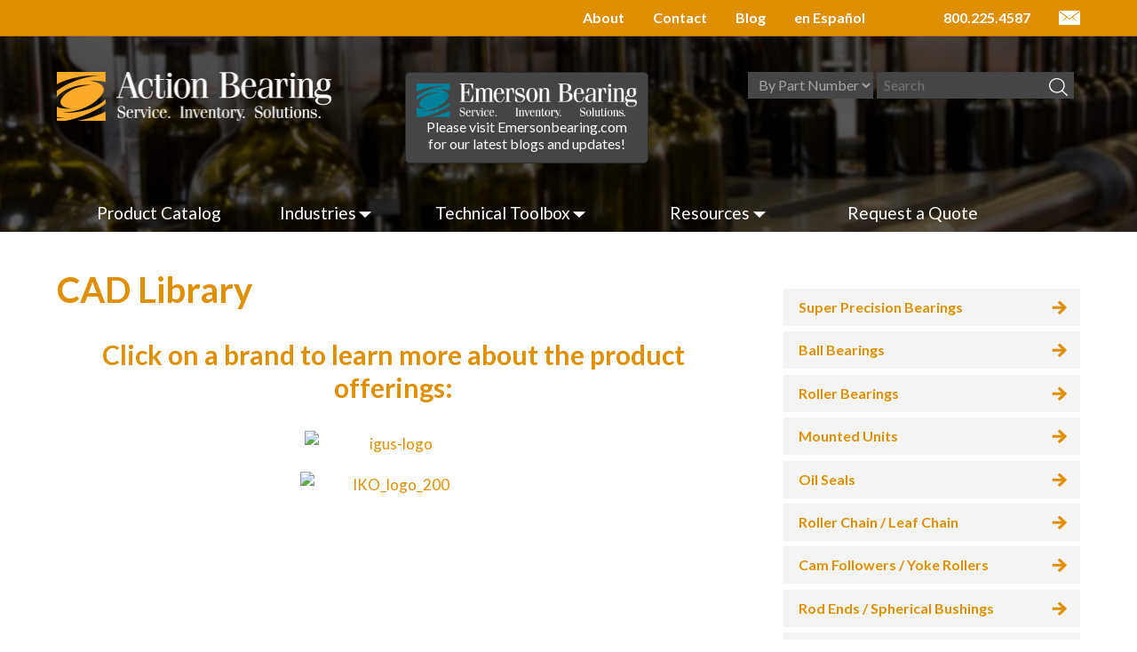

--- FILE ---
content_type: text/html; charset=UTF-8
request_url: https://www.actionbearing.com/cad-library/
body_size: 12347
content:


<!DOCTYPE HTML>
<!--[if lt IE 7]>      <html class="no-js lt-ie9 lt-ie8 lt-ie7"> <![endif]-->
<!--[if IE 7]>         <html class="no-js lt-ie9 lt-ie8"> <![endif]-->
<!--[if IE 8]>         <html class="no-js lt-ie9"> <![endif]-->
<!--[if gt IE 8]><!--> <html class="no-js"> <!--<![endif]-->
	<head>
		<!-- basic optimizely -->
        <script src="https://cdn.optimizely.com/js/5677430110.js"></script>
        <!-- Paid optimizely <script src="https://cdn.optimizely.com/js/3955492915.js"></script> -->
		<title>Action Bearing CAD Library</title>
		<meta charset="UTF-8" />
	  	<meta http-equiv="X-UA-Compatible" content="IE=edge,chrome=1">
		<meta name="viewport" content="width=device-width, initial-scale=1.0">
		<link rel="pingback" href="https://www.actionbearing.com/xmlrpc.php" />
		<link rel="shortcut icon" href="https://www.actionbearing.com/wp-content/themes/emerson-default/img/favicon.ico"/>
		<meta name='robots' content='index, follow, max-image-preview:large, max-snippet:-1, max-video-preview:-1' />

            <script data-no-defer="1" data-ezscrex="false" data-cfasync="false" data-pagespeed-no-defer data-cookieconsent="ignore">
                var ctPublicFunctions = {"_ajax_nonce":"b033bffd57","_rest_nonce":"a69198d6aa","_ajax_url":"\/wp-admin\/admin-ajax.php","_rest_url":"https:\/\/www.actionbearing.com\/wp-json\/","data__cookies_type":"none","data__ajax_type":"rest","data__bot_detector_enabled":"1","data__frontend_data_log_enabled":1,"cookiePrefix":"","wprocket_detected":false,"host_url":"www.actionbearing.com","text__ee_click_to_select":"Click to select the whole data","text__ee_original_email":"The complete one is","text__ee_got_it":"Got it","text__ee_blocked":"Blocked","text__ee_cannot_connect":"Cannot connect","text__ee_cannot_decode":"Can not decode email. Unknown reason","text__ee_email_decoder":"CleanTalk email decoder","text__ee_wait_for_decoding":"The magic is on the way!","text__ee_decoding_process":"Please wait a few seconds while we decode the contact data."}
            </script>
        
            <script data-no-defer="1" data-ezscrex="false" data-cfasync="false" data-pagespeed-no-defer data-cookieconsent="ignore">
                var ctPublic = {"_ajax_nonce":"b033bffd57","settings__forms__check_internal":"0","settings__forms__check_external":"0","settings__forms__force_protection":"0","settings__forms__search_test":"0","settings__forms__wc_add_to_cart":"0","settings__data__bot_detector_enabled":"1","settings__sfw__anti_crawler":0,"blog_home":"https:\/\/www.actionbearing.com\/","pixel__setting":"3","pixel__enabled":false,"pixel__url":null,"data__email_check_before_post":"1","data__email_check_exist_post":"1","data__cookies_type":"none","data__key_is_ok":true,"data__visible_fields_required":true,"wl_brandname":"Anti-Spam by CleanTalk","wl_brandname_short":"CleanTalk","ct_checkjs_key":651084299,"emailEncoderPassKey":"0ae02f731f78c38be07e3cdcec3e0ebe","bot_detector_forms_excluded":"W10=","advancedCacheExists":false,"varnishCacheExists":false,"wc_ajax_add_to_cart":false}
            </script>
        
	<!-- This site is optimized with the Yoast SEO plugin v26.8 - https://yoast.com/product/yoast-seo-wordpress/ -->
	<meta name="description" content="Your parts and bearings research process made easy with editable &amp; compliant representations. " />
	<link rel="canonical" href="https://www.actionbearing.com/cad-library/" />
	<meta property="og:locale" content="en_US" />
	<meta property="og:type" content="article" />
	<meta property="og:title" content="Action Bearing CAD Library" />
	<meta property="og:description" content="Your parts and bearings research process made easy with editable &amp; compliant representations. " />
	<meta property="og:url" content="https://www.actionbearing.com/cad-library/" />
	<meta property="og:site_name" content="Action Bearing" />
	<meta property="article:modified_time" content="2017-03-08T20:25:08+00:00" />
	<meta property="og:image" content="https://www.emersonbearing.com/wp-content/uploads/IGUS-300x300-pix-Logo-200x200.jpg" />
	<script type="application/ld+json" class="yoast-schema-graph">{"@context":"https://schema.org","@graph":[{"@type":"WebPage","@id":"https://www.actionbearing.com/cad-library/","url":"https://www.actionbearing.com/cad-library/","name":"Action Bearing CAD Library","isPartOf":{"@id":"https://www.actionbearing.com/#website"},"primaryImageOfPage":{"@id":"https://www.actionbearing.com/cad-library/#primaryimage"},"image":{"@id":"https://www.actionbearing.com/cad-library/#primaryimage"},"thumbnailUrl":"http://www.emersonbearing.com/wp-content/uploads/IGUS-300x300-pix-Logo-200x200.jpg","datePublished":"2017-01-23T18:59:19+00:00","dateModified":"2017-03-08T20:25:08+00:00","description":"Your parts and bearings research process made easy with editable & compliant representations. ","breadcrumb":{"@id":"https://www.actionbearing.com/cad-library/#breadcrumb"},"inLanguage":"en-US","potentialAction":[{"@type":"ReadAction","target":["https://www.actionbearing.com/cad-library/"]}]},{"@type":"ImageObject","inLanguage":"en-US","@id":"https://www.actionbearing.com/cad-library/#primaryimage","url":"http://www.emersonbearing.com/wp-content/uploads/IGUS-300x300-pix-Logo-200x200.jpg","contentUrl":"http://www.emersonbearing.com/wp-content/uploads/IGUS-300x300-pix-Logo-200x200.jpg"},{"@type":"BreadcrumbList","@id":"https://www.actionbearing.com/cad-library/#breadcrumb","itemListElement":[{"@type":"ListItem","position":1,"name":"Home","item":"https://www.actionbearing.com/"},{"@type":"ListItem","position":2,"name":"CAD Library"}]},{"@type":"WebSite","@id":"https://www.actionbearing.com/#website","url":"https://www.actionbearing.com/","name":"Action Bearing","description":"","potentialAction":[{"@type":"SearchAction","target":{"@type":"EntryPoint","urlTemplate":"https://www.actionbearing.com/?s={search_term_string}"},"query-input":{"@type":"PropertyValueSpecification","valueRequired":true,"valueName":"search_term_string"}}],"inLanguage":"en-US"}]}</script>
	<!-- / Yoast SEO plugin. -->


<link rel='dns-prefetch' href='//fd.cleantalk.org' />
<link rel='dns-prefetch' href='//ajax.googleapis.com' />
<link rel="alternate" title="oEmbed (JSON)" type="application/json+oembed" href="https://www.actionbearing.com/wp-json/oembed/1.0/embed?url=https%3A%2F%2Fwww.actionbearing.com%2Fcad-library%2F" />
<link rel="alternate" title="oEmbed (XML)" type="text/xml+oembed" href="https://www.actionbearing.com/wp-json/oembed/1.0/embed?url=https%3A%2F%2Fwww.actionbearing.com%2Fcad-library%2F&#038;format=xml" />
<style id='wp-img-auto-sizes-contain-inline-css' type='text/css'>
img:is([sizes=auto i],[sizes^="auto," i]){contain-intrinsic-size:3000px 1500px}
/*# sourceURL=wp-img-auto-sizes-contain-inline-css */
</style>
<style id='wp-emoji-styles-inline-css' type='text/css'>

	img.wp-smiley, img.emoji {
		display: inline !important;
		border: none !important;
		box-shadow: none !important;
		height: 1em !important;
		width: 1em !important;
		margin: 0 0.07em !important;
		vertical-align: -0.1em !important;
		background: none !important;
		padding: 0 !important;
	}
/*# sourceURL=wp-emoji-styles-inline-css */
</style>
<style id='wp-block-library-inline-css' type='text/css'>
:root{--wp-block-synced-color:#7a00df;--wp-block-synced-color--rgb:122,0,223;--wp-bound-block-color:var(--wp-block-synced-color);--wp-editor-canvas-background:#ddd;--wp-admin-theme-color:#007cba;--wp-admin-theme-color--rgb:0,124,186;--wp-admin-theme-color-darker-10:#006ba1;--wp-admin-theme-color-darker-10--rgb:0,107,160.5;--wp-admin-theme-color-darker-20:#005a87;--wp-admin-theme-color-darker-20--rgb:0,90,135;--wp-admin-border-width-focus:2px}@media (min-resolution:192dpi){:root{--wp-admin-border-width-focus:1.5px}}.wp-element-button{cursor:pointer}:root .has-very-light-gray-background-color{background-color:#eee}:root .has-very-dark-gray-background-color{background-color:#313131}:root .has-very-light-gray-color{color:#eee}:root .has-very-dark-gray-color{color:#313131}:root .has-vivid-green-cyan-to-vivid-cyan-blue-gradient-background{background:linear-gradient(135deg,#00d084,#0693e3)}:root .has-purple-crush-gradient-background{background:linear-gradient(135deg,#34e2e4,#4721fb 50%,#ab1dfe)}:root .has-hazy-dawn-gradient-background{background:linear-gradient(135deg,#faaca8,#dad0ec)}:root .has-subdued-olive-gradient-background{background:linear-gradient(135deg,#fafae1,#67a671)}:root .has-atomic-cream-gradient-background{background:linear-gradient(135deg,#fdd79a,#004a59)}:root .has-nightshade-gradient-background{background:linear-gradient(135deg,#330968,#31cdcf)}:root .has-midnight-gradient-background{background:linear-gradient(135deg,#020381,#2874fc)}:root{--wp--preset--font-size--normal:16px;--wp--preset--font-size--huge:42px}.has-regular-font-size{font-size:1em}.has-larger-font-size{font-size:2.625em}.has-normal-font-size{font-size:var(--wp--preset--font-size--normal)}.has-huge-font-size{font-size:var(--wp--preset--font-size--huge)}.has-text-align-center{text-align:center}.has-text-align-left{text-align:left}.has-text-align-right{text-align:right}.has-fit-text{white-space:nowrap!important}#end-resizable-editor-section{display:none}.aligncenter{clear:both}.items-justified-left{justify-content:flex-start}.items-justified-center{justify-content:center}.items-justified-right{justify-content:flex-end}.items-justified-space-between{justify-content:space-between}.screen-reader-text{border:0;clip-path:inset(50%);height:1px;margin:-1px;overflow:hidden;padding:0;position:absolute;width:1px;word-wrap:normal!important}.screen-reader-text:focus{background-color:#ddd;clip-path:none;color:#444;display:block;font-size:1em;height:auto;left:5px;line-height:normal;padding:15px 23px 14px;text-decoration:none;top:5px;width:auto;z-index:100000}html :where(.has-border-color){border-style:solid}html :where([style*=border-top-color]){border-top-style:solid}html :where([style*=border-right-color]){border-right-style:solid}html :where([style*=border-bottom-color]){border-bottom-style:solid}html :where([style*=border-left-color]){border-left-style:solid}html :where([style*=border-width]){border-style:solid}html :where([style*=border-top-width]){border-top-style:solid}html :where([style*=border-right-width]){border-right-style:solid}html :where([style*=border-bottom-width]){border-bottom-style:solid}html :where([style*=border-left-width]){border-left-style:solid}html :where(img[class*=wp-image-]){height:auto;max-width:100%}:where(figure){margin:0 0 1em}html :where(.is-position-sticky){--wp-admin--admin-bar--position-offset:var(--wp-admin--admin-bar--height,0px)}@media screen and (max-width:600px){html :where(.is-position-sticky){--wp-admin--admin-bar--position-offset:0px}}

/*# sourceURL=wp-block-library-inline-css */
</style><style id='global-styles-inline-css' type='text/css'>
:root{--wp--preset--aspect-ratio--square: 1;--wp--preset--aspect-ratio--4-3: 4/3;--wp--preset--aspect-ratio--3-4: 3/4;--wp--preset--aspect-ratio--3-2: 3/2;--wp--preset--aspect-ratio--2-3: 2/3;--wp--preset--aspect-ratio--16-9: 16/9;--wp--preset--aspect-ratio--9-16: 9/16;--wp--preset--color--black: #000000;--wp--preset--color--cyan-bluish-gray: #abb8c3;--wp--preset--color--white: #ffffff;--wp--preset--color--pale-pink: #f78da7;--wp--preset--color--vivid-red: #cf2e2e;--wp--preset--color--luminous-vivid-orange: #ff6900;--wp--preset--color--luminous-vivid-amber: #fcb900;--wp--preset--color--light-green-cyan: #7bdcb5;--wp--preset--color--vivid-green-cyan: #00d084;--wp--preset--color--pale-cyan-blue: #8ed1fc;--wp--preset--color--vivid-cyan-blue: #0693e3;--wp--preset--color--vivid-purple: #9b51e0;--wp--preset--gradient--vivid-cyan-blue-to-vivid-purple: linear-gradient(135deg,rgb(6,147,227) 0%,rgb(155,81,224) 100%);--wp--preset--gradient--light-green-cyan-to-vivid-green-cyan: linear-gradient(135deg,rgb(122,220,180) 0%,rgb(0,208,130) 100%);--wp--preset--gradient--luminous-vivid-amber-to-luminous-vivid-orange: linear-gradient(135deg,rgb(252,185,0) 0%,rgb(255,105,0) 100%);--wp--preset--gradient--luminous-vivid-orange-to-vivid-red: linear-gradient(135deg,rgb(255,105,0) 0%,rgb(207,46,46) 100%);--wp--preset--gradient--very-light-gray-to-cyan-bluish-gray: linear-gradient(135deg,rgb(238,238,238) 0%,rgb(169,184,195) 100%);--wp--preset--gradient--cool-to-warm-spectrum: linear-gradient(135deg,rgb(74,234,220) 0%,rgb(151,120,209) 20%,rgb(207,42,186) 40%,rgb(238,44,130) 60%,rgb(251,105,98) 80%,rgb(254,248,76) 100%);--wp--preset--gradient--blush-light-purple: linear-gradient(135deg,rgb(255,206,236) 0%,rgb(152,150,240) 100%);--wp--preset--gradient--blush-bordeaux: linear-gradient(135deg,rgb(254,205,165) 0%,rgb(254,45,45) 50%,rgb(107,0,62) 100%);--wp--preset--gradient--luminous-dusk: linear-gradient(135deg,rgb(255,203,112) 0%,rgb(199,81,192) 50%,rgb(65,88,208) 100%);--wp--preset--gradient--pale-ocean: linear-gradient(135deg,rgb(255,245,203) 0%,rgb(182,227,212) 50%,rgb(51,167,181) 100%);--wp--preset--gradient--electric-grass: linear-gradient(135deg,rgb(202,248,128) 0%,rgb(113,206,126) 100%);--wp--preset--gradient--midnight: linear-gradient(135deg,rgb(2,3,129) 0%,rgb(40,116,252) 100%);--wp--preset--font-size--small: 13px;--wp--preset--font-size--medium: 20px;--wp--preset--font-size--large: 36px;--wp--preset--font-size--x-large: 42px;--wp--preset--spacing--20: 0.44rem;--wp--preset--spacing--30: 0.67rem;--wp--preset--spacing--40: 1rem;--wp--preset--spacing--50: 1.5rem;--wp--preset--spacing--60: 2.25rem;--wp--preset--spacing--70: 3.38rem;--wp--preset--spacing--80: 5.06rem;--wp--preset--shadow--natural: 6px 6px 9px rgba(0, 0, 0, 0.2);--wp--preset--shadow--deep: 12px 12px 50px rgba(0, 0, 0, 0.4);--wp--preset--shadow--sharp: 6px 6px 0px rgba(0, 0, 0, 0.2);--wp--preset--shadow--outlined: 6px 6px 0px -3px rgb(255, 255, 255), 6px 6px rgb(0, 0, 0);--wp--preset--shadow--crisp: 6px 6px 0px rgb(0, 0, 0);}:where(.is-layout-flex){gap: 0.5em;}:where(.is-layout-grid){gap: 0.5em;}body .is-layout-flex{display: flex;}.is-layout-flex{flex-wrap: wrap;align-items: center;}.is-layout-flex > :is(*, div){margin: 0;}body .is-layout-grid{display: grid;}.is-layout-grid > :is(*, div){margin: 0;}:where(.wp-block-columns.is-layout-flex){gap: 2em;}:where(.wp-block-columns.is-layout-grid){gap: 2em;}:where(.wp-block-post-template.is-layout-flex){gap: 1.25em;}:where(.wp-block-post-template.is-layout-grid){gap: 1.25em;}.has-black-color{color: var(--wp--preset--color--black) !important;}.has-cyan-bluish-gray-color{color: var(--wp--preset--color--cyan-bluish-gray) !important;}.has-white-color{color: var(--wp--preset--color--white) !important;}.has-pale-pink-color{color: var(--wp--preset--color--pale-pink) !important;}.has-vivid-red-color{color: var(--wp--preset--color--vivid-red) !important;}.has-luminous-vivid-orange-color{color: var(--wp--preset--color--luminous-vivid-orange) !important;}.has-luminous-vivid-amber-color{color: var(--wp--preset--color--luminous-vivid-amber) !important;}.has-light-green-cyan-color{color: var(--wp--preset--color--light-green-cyan) !important;}.has-vivid-green-cyan-color{color: var(--wp--preset--color--vivid-green-cyan) !important;}.has-pale-cyan-blue-color{color: var(--wp--preset--color--pale-cyan-blue) !important;}.has-vivid-cyan-blue-color{color: var(--wp--preset--color--vivid-cyan-blue) !important;}.has-vivid-purple-color{color: var(--wp--preset--color--vivid-purple) !important;}.has-black-background-color{background-color: var(--wp--preset--color--black) !important;}.has-cyan-bluish-gray-background-color{background-color: var(--wp--preset--color--cyan-bluish-gray) !important;}.has-white-background-color{background-color: var(--wp--preset--color--white) !important;}.has-pale-pink-background-color{background-color: var(--wp--preset--color--pale-pink) !important;}.has-vivid-red-background-color{background-color: var(--wp--preset--color--vivid-red) !important;}.has-luminous-vivid-orange-background-color{background-color: var(--wp--preset--color--luminous-vivid-orange) !important;}.has-luminous-vivid-amber-background-color{background-color: var(--wp--preset--color--luminous-vivid-amber) !important;}.has-light-green-cyan-background-color{background-color: var(--wp--preset--color--light-green-cyan) !important;}.has-vivid-green-cyan-background-color{background-color: var(--wp--preset--color--vivid-green-cyan) !important;}.has-pale-cyan-blue-background-color{background-color: var(--wp--preset--color--pale-cyan-blue) !important;}.has-vivid-cyan-blue-background-color{background-color: var(--wp--preset--color--vivid-cyan-blue) !important;}.has-vivid-purple-background-color{background-color: var(--wp--preset--color--vivid-purple) !important;}.has-black-border-color{border-color: var(--wp--preset--color--black) !important;}.has-cyan-bluish-gray-border-color{border-color: var(--wp--preset--color--cyan-bluish-gray) !important;}.has-white-border-color{border-color: var(--wp--preset--color--white) !important;}.has-pale-pink-border-color{border-color: var(--wp--preset--color--pale-pink) !important;}.has-vivid-red-border-color{border-color: var(--wp--preset--color--vivid-red) !important;}.has-luminous-vivid-orange-border-color{border-color: var(--wp--preset--color--luminous-vivid-orange) !important;}.has-luminous-vivid-amber-border-color{border-color: var(--wp--preset--color--luminous-vivid-amber) !important;}.has-light-green-cyan-border-color{border-color: var(--wp--preset--color--light-green-cyan) !important;}.has-vivid-green-cyan-border-color{border-color: var(--wp--preset--color--vivid-green-cyan) !important;}.has-pale-cyan-blue-border-color{border-color: var(--wp--preset--color--pale-cyan-blue) !important;}.has-vivid-cyan-blue-border-color{border-color: var(--wp--preset--color--vivid-cyan-blue) !important;}.has-vivid-purple-border-color{border-color: var(--wp--preset--color--vivid-purple) !important;}.has-vivid-cyan-blue-to-vivid-purple-gradient-background{background: var(--wp--preset--gradient--vivid-cyan-blue-to-vivid-purple) !important;}.has-light-green-cyan-to-vivid-green-cyan-gradient-background{background: var(--wp--preset--gradient--light-green-cyan-to-vivid-green-cyan) !important;}.has-luminous-vivid-amber-to-luminous-vivid-orange-gradient-background{background: var(--wp--preset--gradient--luminous-vivid-amber-to-luminous-vivid-orange) !important;}.has-luminous-vivid-orange-to-vivid-red-gradient-background{background: var(--wp--preset--gradient--luminous-vivid-orange-to-vivid-red) !important;}.has-very-light-gray-to-cyan-bluish-gray-gradient-background{background: var(--wp--preset--gradient--very-light-gray-to-cyan-bluish-gray) !important;}.has-cool-to-warm-spectrum-gradient-background{background: var(--wp--preset--gradient--cool-to-warm-spectrum) !important;}.has-blush-light-purple-gradient-background{background: var(--wp--preset--gradient--blush-light-purple) !important;}.has-blush-bordeaux-gradient-background{background: var(--wp--preset--gradient--blush-bordeaux) !important;}.has-luminous-dusk-gradient-background{background: var(--wp--preset--gradient--luminous-dusk) !important;}.has-pale-ocean-gradient-background{background: var(--wp--preset--gradient--pale-ocean) !important;}.has-electric-grass-gradient-background{background: var(--wp--preset--gradient--electric-grass) !important;}.has-midnight-gradient-background{background: var(--wp--preset--gradient--midnight) !important;}.has-small-font-size{font-size: var(--wp--preset--font-size--small) !important;}.has-medium-font-size{font-size: var(--wp--preset--font-size--medium) !important;}.has-large-font-size{font-size: var(--wp--preset--font-size--large) !important;}.has-x-large-font-size{font-size: var(--wp--preset--font-size--x-large) !important;}
/*# sourceURL=global-styles-inline-css */
</style>

<style id='classic-theme-styles-inline-css' type='text/css'>
/*! This file is auto-generated */
.wp-block-button__link{color:#fff;background-color:#32373c;border-radius:9999px;box-shadow:none;text-decoration:none;padding:calc(.667em + 2px) calc(1.333em + 2px);font-size:1.125em}.wp-block-file__button{background:#32373c;color:#fff;text-decoration:none}
/*# sourceURL=/wp-includes/css/classic-themes.min.css */
</style>
<link rel='stylesheet' id='cleantalk-public-css-css' href='https://www.actionbearing.com/wp-content/plugins/cleantalk-spam-protect/css/cleantalk-public.min.css?ver=6.71.1_1769439795' type='text/css' media='all' />
<link rel='stylesheet' id='cleantalk-email-decoder-css-css' href='https://www.actionbearing.com/wp-content/plugins/cleantalk-spam-protect/css/cleantalk-email-decoder.min.css?ver=6.71.1_1769439795' type='text/css' media='all' />
<link rel='stylesheet' id='screen-css' href='https://www.actionbearing.com/wp-content/themes/emerson-default/style.css?ver=9df00b63eaeb8f5bcbfd205b6ac7fb12' type='text/css' media='all' />
<link rel='stylesheet' id='wp-pagenavi-css' href='https://www.actionbearing.com/wp-content/plugins/wp-pagenavi/pagenavi-css.css?ver=2.70' type='text/css' media='all' />
<script type="text/javascript" src="https://www.actionbearing.com/wp-content/plugins/cleantalk-spam-protect/js/apbct-public-bundle.min.js?ver=6.71.1_1769439795" id="apbct-public-bundle.min-js-js"></script>
<script type="text/javascript" src="https://fd.cleantalk.org/ct-bot-detector-wrapper.js?ver=6.71.1" id="ct_bot_detector-js" defer="defer" data-wp-strategy="defer"></script>
<script type="text/javascript" src="https://www.actionbearing.com/wp-content/themes/emerson-default/js/vendor/modernizr.min.js?ver=9df00b63eaeb8f5bcbfd205b6ac7fb12" id="modernizr-js"></script>
<link rel="https://api.w.org/" href="https://www.actionbearing.com/wp-json/" /><link rel="alternate" title="JSON" type="application/json" href="https://www.actionbearing.com/wp-json/wp/v2/pages/1642" /><link rel="EditURI" type="application/rsd+xml" title="RSD" href="https://www.actionbearing.com/xmlrpc.php?rsd" />
<link rel='shortlink' href='https://www.actionbearing.com/?p=1642' />
		<style type="text/css" id="wp-custom-css">
			.sub-menu {
    z-index: 2;
}

img:is([sizes="auto" i], [sizes^="auto," i]){
	contain-intrinsic-size: revert;
}		</style>
				<script src="https://www.actionbearing.com/wp-content/themes/emerson-default/js/vendor/angular.min.js"></script>
	  <script src="https://www.actionbearing.com/wp-content/themes/emerson-default/js/vendor/angular-local-storage.min.js"></script>
	  <script src="https://www.actionbearing.com/wp-content/themes/emerson-default/js/angular/controllers.js"></script>
		<link href='https://fonts.googleapis.com/css?family=Lato:400,700' rel='stylesheet' type='text/css'>

		<!-- Full Story Start	 -->
		<script>
		window['_fs_debug'] = false;
		window['_fs_host'] = 'www.fullstory.com';
		window['_fs_org'] = 'TKJM';
		window['_fs_namespace'] = 'FS';
		(function(m,n,e,t,l,o,g,y){
		    if (e in m && m.console && m.console.log) { m.console.log('FullStory namespace conflict. Please set window["_fs_namespace"].'); return;}
		    g=m[e]=function(a,b){g.q?g.q.push([a,b]):g._api(a,b);};g.q=[];
		    o=n.createElement(t);o.async=1;o.src='https://'+_fs_host+'/s/fs.js';
		    y=n.getElementsByTagName(t)[0];y.parentNode.insertBefore(o,y);
		    g.identify=function(i,v){g(l,{uid:i});if(v)g(l,v)};g.setUserVars=function(v){g(l,v)};
		    g.identifyAccount=function(i,v){o='account';v=v||{};v.acctId=i;g(o,v)};
		    g.clearUserCookie=function(c,d,i){if(!c || document.cookie.match('fs_uid=[`;`]*`[`;`]*`[`;`]*`')){
		    d=n.domain;while(1){n.cookie='fs_uid=;domain='+d+
		    ';path=/;expires='+new Date(0).toUTCString();i=d.indexOf('.');if(i<0)break;d=d.slice(i+1)}}};
		})(window,document,window['_fs_namespace'],'script','user');
		</script>
		<!-- Full Story End -->

				<!--[if lt IE 9]>
		            <script src="https://www.actionbearing.com/wp-content/themes/emerson-default/js/vendor/respond.min.js"></script> <script src="https://www.actionbearing.com/wp-content/themes/emerson-default/js/vendor/selectivizr-min.js"></script>
		        <![endif]-->
	</head>
	<body data-rsssl=1 class="wp-singular page-template-default page page-id-1642 wp-theme-emerson-default cad-library">

<!-- Google Tag Manager -->
<noscript><iframe src="//www.googletagmanager.com/ns.html?id=GTM-KH4S5G"
height="0" width="0" style="display:none;visibility:hidden"></iframe></noscript>
<script>(function(w,d,s,l,i){w[l]=w[l]||[];w[l].push({'gtm.start':
new Date().getTime(),event:'gtm.js'});var f=d.getElementsByTagName(s)[0],
j=d.createElement(s),dl=l!='dataLayer'?'&l='+l:'';j.async=true;j.src=
'//www.googletagmanager.com/gtm.js?id='+i+dl;f.parentNode.insertBefore(j,f);
})(window,document,'script','dataLayer','GTM-KH4S5G');</script>
<!-- End Google Tag Manager -->

<!--Site Header-->
<section class="site-intro-wrapper">
    <header class="site-header" role="banner">
        <div class="utility-nav">
            <div class="inner-wrap">

                <a href="/contact" class="site-email">&nbsp;</a>
                <a class="site-ph" href="tel:800-225-4587">800.225.4587</a>

                <a class="utility-item" href="/en-espanol" rel="nofollow">en Español&emsp;</a>
                <a class="utility-item" href="/blog" rel="nofollow">Blog</a>
                <a class="utility-item" href="/contact" rel="nofollow">Contact</a>
                <a class="utility-item" href="/about" rel="nofollow">About</a>
                <a class="utility-item-mobile" href="http://info.emersonbearing.com/request-a-quote" target="_blank" rel="nofollow">Request Quote</a>

                <div class="social-wrap">
                    <!--
                    <a href="https://www.facebook.com/EmersonBearing" target="_blank"><img src="https://www.actionbearing.com/wp-content/themes/emerson-default/img/ico-facebook.svg" data-png-fallback="https://www.actionbearing.com/wp-content/themes/emerson-default/img/ico-facebook.png" alt="Facebook"></a>
                    <a href="https://twitter.com/EmersonBearing" target="_blank"><img src="https://www.actionbearing.com/wp-content/themes/emerson-default/img/ico-twitter.svg" data-png-fallback="https://www.actionbearing.com/wp-content/themes/emerson-default/img/ico-twitter.png" alt="Twitter"></a>
                    <a href="https://plus.google.com/107154048749596518923/about" target="_blank"><img src="https://www.actionbearing.com/wp-content/themes/emerson-default/img/ico-googleplus.svg" data-png-fallback="https://www.actionbearing.com/wp-content/themes/emerson-default/img/ico-googleplus.png" alt="Google+"></a>
                    <a href="https://www.linkedin.com/company/emerson-bearing" target="_blank"><img src="https://www.actionbearing.com/wp-content/themes/emerson-default/img/ico-linkedin.svg" data-png-fallback="https://www.actionbearing.com/wp-content/themes/emerson-default/img/ico-linkedin.png" alt="LinkedIn"></a>
                    <a href="https://www.youtube.com/user/emersonbearing/videos" target="_blank"><img src="https://www.actionbearing.com/wp-content/themes/emerson-default/img/ico-youtube.svg" alt="Action YouTube"></a>
                    -->
                    <a href="/blog" class="mobile">Blog</a>
                </div>

                <a href="#menu" class="mobile-nav mobile menu-link active"><span>Menu</span></a>
            </div>
        </div>

        <div class="inner-wrap">
            <a href="https://www.actionbearing.com" class="site-logo"><img src="https://www.actionbearing.com/wp-content/themes/emerson-default/img/emerson-logo.png" alt="Action Bearing Logo"></a>

                <div class="form-cta-wrap">
                    <div class="header-cta">
                <a href="https://www.emersonbearing.com/" target="_blank" rel="nofollow noreferrer" class="btn emers-btn"><img src="https://www.actionbearing.com/wp-content/themes/emerson-default/img/emerson-logo-new.png">Please visit Emersonbearing.com for our latest blogs and updates!</a></div>
                <div class="header-form">
                 <form onsubmit="ctlSearch_OnClick (); return false;" method="get" name="frmSearchBox" action="https://emersonbearing.thomasnet-navigator.com/keyword/?&plpver=1006&key=all&keycateg=100" class="site-search">
                    <div class="search-table search-right">
                        <div class="search-row">
                            <div class="search-cell1">
                                <input type="text" id="keyword" value="" placeholder="Search" name="keyword" class="search-text" title="Search Our Site">
                            </div>
                            <div class="search-cell2">
                                <input class="search-submit" alt="Search" title="Search" value="" type="submit">
                            </div>
                        </div>
                    </div>
                    <div class="search-table search-left">
                        <div class="search-row">
                            <div class="search-cell1">
                                <select class="search-text" name="ddlSearchType">
                                    <option selected="" value="1">By Part Number</option>
                                    <option value="2">By Keyword</option>
                                 </select>
                            </div>
                        </div>
                    </div>

                </form>
            </div>
            </div>


            <nav id="menu" class="site-nav menu clearfix" role="navigation">
                <ul class="level-1"><li id="menu-item-940" class="nav-1 menu-item menu-item-type-custom menu-item-object-custom menu-item-940"><a href="http://products.emersonbearing.com/?plpver=1006">Product Catalog</a></li>
<li id="menu-item-1565" class="menu-item menu-item-type-custom menu-item-object-custom menu-item-has-children menu-item-1565"><a href="https://www.actionbearing.com/industries/">Industries</a>
<ul class="sub-menu">
	<li id="menu-item-1111" class="menu-item menu-item-type-post_type menu-item-object-page menu-item-1111"><a href="https://www.actionbearing.com/industries/aggregate-concrete-mining/">Aggregate / Concrete / Mining</a></li>
	<li id="menu-item-1112" class="menu-item menu-item-type-post_type menu-item-object-page menu-item-1112"><a href="https://www.actionbearing.com/industries/electric-motor-repair/">Electric Motor Repair</a></li>
	<li id="menu-item-1113" class="menu-item menu-item-type-post_type menu-item-object-page menu-item-1113"><a href="https://www.actionbearing.com/industries/machine-tools/">Machine Tools</a></li>
	<li id="menu-item-1560" class="menu-item menu-item-type-post_type menu-item-object-page menu-item-1560"><a href="https://www.actionbearing.com/industries/marine-spares/">Marine Spares</a></li>
	<li id="menu-item-1117" class="menu-item menu-item-type-post_type menu-item-object-page menu-item-1117"><a href="https://www.actionbearing.com/industries/material-handling/">Material Handling</a></li>
	<li id="menu-item-1118" class="menu-item menu-item-type-post_type menu-item-object-page menu-item-1118"><a href="https://www.actionbearing.com/industries/metal-processing/">Metal Processing</a></li>
	<li id="menu-item-1114" class="menu-item menu-item-type-post_type menu-item-object-page menu-item-1114"><a href="https://www.actionbearing.com/industries/packagingfood-processing/">Packaging/Food Processing</a></li>
	<li id="menu-item-1256" class="menu-item menu-item-type-post_type menu-item-object-page menu-item-1256"><a href="https://www.actionbearing.com/industries/plastic-processing-forming/">Plastic Processing and Forming</a></li>
	<li id="menu-item-1129" class="menu-item menu-item-type-post_type menu-item-object-page menu-item-1129"><a href="https://www.actionbearing.com/industries/power-generation/">Power Generation</a></li>
	<li id="menu-item-1116" class="menu-item menu-item-type-post_type menu-item-object-page menu-item-1116"><a href="https://www.actionbearing.com/industries/pulp-paper-converting-printing/">Paper Converting and Printing</a></li>
	<li id="menu-item-1128" class="menu-item menu-item-type-post_type menu-item-object-page menu-item-1128"><a href="https://www.actionbearing.com/industries/pump-compressor-oil-field/">Pump, Compressor and Oil Field</a></li>
	<li id="menu-item-1127" class="menu-item menu-item-type-post_type menu-item-object-page menu-item-1127"><a href="https://www.actionbearing.com/recreation/">Recreation</a></li>
	<li id="menu-item-1126" class="menu-item menu-item-type-post_type menu-item-object-page menu-item-1126"><a href="https://www.actionbearing.com/industries/robotics-automation/">Robotics and Automation</a></li>
	<li id="menu-item-1125" class="menu-item menu-item-type-post_type menu-item-object-page menu-item-1125"><a href="https://www.actionbearing.com/industries/transportation/">Transportation</a></li>
	<li id="menu-item-1124" class="menu-item menu-item-type-post_type menu-item-object-page menu-item-1124"><a href="https://www.actionbearing.com/industries/wastewater-treatment/">Wastewater Treatment</a></li>
	<li id="menu-item-1123" class="menu-item menu-item-type-post_type menu-item-object-page menu-item-1123"><a href="https://www.actionbearing.com/industries/wood-products/">Wood Products</a></li>
</ul>
</li>
<li id="menu-item-1161" class="nav-3 menu-item menu-item-type-post_type menu-item-object-page current-menu-ancestor current-menu-parent current_page_parent current_page_ancestor menu-item-has-children menu-item-1161"><a href="https://www.actionbearing.com/technical-toolbox">Technical Toolbox</a>
<ul class="sub-menu">
	<li id="menu-item-1644" class="menu-item menu-item-type-post_type menu-item-object-page current-menu-item page_item page-item-1642 current_page_item menu-item-1644"><a href="https://www.actionbearing.com/cad-library/" aria-current="page">CAD Library</a></li>
	<li id="menu-item-1358" class="menu-item menu-item-type-custom menu-item-object-custom menu-item-1358"><a target="_blank" href="https://www.actionbearing.com/bearings101">Bearings 101</a></li>
	<li id="menu-item-1607" class="menu-item menu-item-type-custom menu-item-object-custom menu-item-1607"><a href="http://info.actionbearing.com/bearing-maintenance-guide">Bearing Maintenance Guide</a></li>
	<li id="menu-item-1603" class="menu-item menu-item-type-custom menu-item-object-custom menu-item-1603"><a href="http://info.actionbearing.com/webinar">Art of Precision Bearings Webinar</a></li>
	<li id="menu-item-1587" class="menu-item menu-item-type-custom menu-item-object-custom menu-item-1587"><a href="http://info.emersonbearing.com/action-bearing-bear-with-us-bearings-101">Bearing Infographic</a></li>
	<li id="menu-item-1328" class="menu-item menu-item-type-custom menu-item-object-custom menu-item-1328"><a href="http://info.actionbearing.com/action-bearing-failure-analysis">Bearing Failure Analysis</a></li>
	<li id="menu-item-1397" class="menu-item menu-item-type-custom menu-item-object-custom menu-item-1397"><a href="http://info.emersonbearing.com/action-bearing-conversion-chart">Conversion Chart</a></li>
	<li id="menu-item-1502" class="menu-item menu-item-type-custom menu-item-object-custom menu-item-1502"><a target="_blank" href="http://info.actionbearing.com/nomenclature-guide-to-common-bearing-types">Nomenclature Guide</a></li>
	<li id="menu-item-1329" class="menu-item menu-item-type-custom menu-item-object-custom menu-item-1329"><a href="http://info.actionbearing.com/action-bearing-technical-solutions">Technical Solutions</a></li>
	<li id="menu-item-1330" class="menu-item menu-item-type-custom menu-item-object-custom menu-item-1330"><a href="http://info.actionbearing.com/action-bearing-industry-solutions">Industry Solutions</a></li>
	<li id="menu-item-1331" class="menu-item menu-item-type-custom menu-item-object-custom menu-item-1331"><a target="_blank" href="http://info.actionbearing.com/ab-interchanges-resource-library-access">Interchanges</a></li>
	<li id="menu-item-1332" class="menu-item menu-item-type-custom menu-item-object-custom menu-item-1332"><a href="https://www.actionbearing.com/vendor-catalogs/">Vendor Catalogs</a></li>
	<li id="menu-item-1620" class="menu-item menu-item-type-custom menu-item-object-custom menu-item-1620"><a href="http://info.actionbearing.com/lp-super-precision-bearings">Super Precision Bearings</a></li>
	<li id="menu-item-1627" class="menu-item menu-item-type-custom menu-item-object-custom menu-item-1627"><a href="http://info.actionbearing.com/type_e_mounted_unit_ebook">Type E Mounted Units</a></li>
</ul>
</li>
<li id="menu-item-1333" class="nav-4 menu-item menu-item-type-custom menu-item-object-custom menu-item-has-children menu-item-1333"><a href="/resources">Resources</a>
<ul class="sub-menu">
	<li id="menu-item-948" class="menu-item menu-item-type-post_type menu-item-object-page menu-item-948"><a href="https://www.actionbearing.com/bearing-detective/">The Bearing Detective</a></li>
	<li id="menu-item-1411" class="menu-item menu-item-type-post_type menu-item-object-page menu-item-1411"><a href="https://www.actionbearing.com/your-bearing-needs/">Your Bearing Needs</a></li>
	<li id="menu-item-1508" class="menu-item menu-item-type-post_type menu-item-object-page menu-item-1508"><a href="https://www.actionbearing.com/case-studies">Case Studies</a></li>
	<li id="menu-item-1179" class="menu-item menu-item-type-post_type menu-item-object-page menu-item-1179"><a href="https://www.actionbearing.com/video-tutorials/">Video Tutorials</a></li>
	<li id="menu-item-1108" class="menu-item menu-item-type-post_type menu-item-object-page menu-item-1108"><a href="https://www.actionbearing.com/monthly-specials/">Monthly Specials</a></li>
	<li id="menu-item-1110" class="menu-item menu-item-type-post_type menu-item-object-page menu-item-1110"><a href="https://www.actionbearing.com/posters-and-flyers">Posters &#038; Flyers</a></li>
	<li id="menu-item-1109" class="menu-item menu-item-type-post_type menu-item-object-page menu-item-1109"><a href="https://www.actionbearing.com/news-articles/">News &#038; Articles</a></li>
	<li id="menu-item-1407" class="menu-item menu-item-type-custom menu-item-object-custom menu-item-1407"><a target="_blank" href="http://info.actionbearing.com/ab-pricing-options-comparison-chart">Price Comparison Chart</a></li>
	<li id="menu-item-1660" class="menu-item menu-item-type-custom menu-item-object-custom menu-item-1660"><a href="http://info.actionbearing.com/bearings-for-use-in-severe-environments">Severe Environment Bearings</a></li>
</ul>
</li>
<li id="menu-item-951" class="nav-5 menu-item menu-item-type-custom menu-item-object-custom menu-item-951"><a target="_blank" href="http://info.actionbearing.com/action-bearing-rfq">Request a Quote</a></li>
</ul>            </nav>

        </div>
    </header>


    <!-- homepage module here-->
    


</section>

<!--Site Content-->
<section class="site-content" role="main">


	<!--Site Content-->
	<section class="site-content" role="main">
	    <div class="inner-wrap">

	        <article class="site-content-primary">
	        	<h1>CAD Library</h1>
	       		<h2 style="text-align: center;">Click on a brand to learn more about the product offerings:</h2>
<p style="text-align: center;"><a href="http://info.emersonbearing.com/lp-igus-cad-library"><img decoding="async" class="alignnone wp-image-1645 size-thumbnail" src="https://www.emersonbearing.com/wp-content/uploads/IGUS-300x300-pix-Logo-200x200.jpg" alt="igus-logo" width="200" height="200" /></a></p>
<p style="text-align: center;"><a href="http://info.actionbearing.com/lp-iko-cad-library"><img decoding="async" class="alignnone wp-image-1673 size-full" src="https://www.emersonbearing.com/wp-content/uploads/IKO_logo_200-1.png" alt="IKO_logo_200" width="210" height="91" /></a></p>

				








				






				
	        </article>

	        <!--Secondary Content-->
<aside class="site-content-secondary">

            <!--<a href="http://info.emersonbearing.com/line-card" target="_blank" class="btn-important">View Our Line Card</a>-->
            <!--<a href="http://info.emersonbearing.com/request-a-quote" target="_blank" class="btn-important">Request a Quote</a>-->
            <a href="http://products.emersonbearing.com/category/super-precision-bearings?plpver=1006" class="btn-diagonal">Super Precision Bearings</a> 
            <a href="http://products.emersonbearing.com/category/ball-bearings?plpver=1006" class="btn-diagonal">Ball Bearings</a>
            <a href="http://products.emersonbearing.com/category/roller-bearings?plpver=1006" class="btn-diagonal">Roller Bearings</a>
            <a href="http://products.emersonbearing.com/category/mounted-units?plpver=1006" class="btn-diagonal">Mounted Units</a>
            <a href="http://products.emersonbearing.com/category/oil-seals?plpver=1006" class="btn-diagonal">Oil Seals</a>
            <a href="http://products.emersonbearing.com/category/roller-chain-leaf-chain?plpver=1006" class="btn-diagonal">Roller Chain / Leaf Chain</a>
            <a href="http://products.emersonbearing.com/category/cam-followers-yoke-rollers?plpver=1006" class="btn-diagonal">Cam Followers / Yoke Rollers</a>
            <a href="http://products.emersonbearing.com/category/rod-ends-spherical-bushings?plpver=1006" class="btn-diagonal">Rod Ends / Spherical Bushings</a>
            <a href="http://products.emersonbearing.com/category/linear-motion?plpver=1006" class="btn-diagonal">Linear Motion</a>
            <a href="http://products.emersonbearing.com/category/bearing-accessories?plpver=1006" class="btn-diagonal">Bearing Accessories</a>
            <a href="/news-articles" class="btn-diagonal">News / Articles</a>
            



         
</aside>








			
		</div>
	</section>



</section>

<!--Site Footer-->
<footer class="site-footer" role="contentinfo">
    <div class="inner-wrap">

        <div class="line-card">
            <img src="https://www.actionbearing.com/wp-content/themes/emerson-default/img/logo-durbal.jpg" alt="DURBALL">
            <img src="https://www.actionbearing.com/wp-content/themes/emerson-default/img/logo-fag.jpg" alt="FAG">
            <img src="https://www.actionbearing.com/wp-content/themes/emerson-default/img/logo-ina.jpg" alt="INA">
            <img src="https://www.actionbearing.com/wp-content/themes/emerson-default/img/logo-nachi.jpg" alt="NACHI">
            <img src="https://www.actionbearing.com/wp-content/themes/emerson-default/img/logo-ntn.jpg" alt="NTN">
            <img src="https://www.actionbearing.com/wp-content/themes/emerson-default/img/logo-moline.jpg" alt="NSK">
            <a class="btn-important" href="http://cdn2.hubspot.net/hubfs/427283/pdfs/action-bearing-linecard.pdf" target="blank" rel="nofollow">View Our<br>Line Card</a>
        </div>

        
        <p class="footer-small">&copy; 2015 Action Bearing Company&emsp;|&emsp;201 Brighton Avenue, Boston, MA 02134&emsp;|&emsp;Phone (800) 225-4587&emsp;|&emsp;<a href="mailto:info@actionbearing.com" rel="nofollow">info@actionbearing.com</a><br>Site created by <a href="http://business.thomasnet.com/rpm" target="_blank" rel="nofollow">ThomasNet RPM</a>&emsp;|&emsp;<a href="/privacy" rel="nofollow">Privacy Policy</a>&emsp;|&emsp;<a href="/sitemap" rel="nofollow">Sitemap</a></p>

        <div class="social-wrap" style="display: none;">
            <a href="https://www.facebook.com/EmersonBearing" target="_blank"><img src="https://www.actionbearing.com/wp-content/themes/emerson-default/img/ico-facebook.svg" data-png-fallback="https://www.actionbearing.com/wp-content/themes/emerson-default/img/ico-facebook.png" alt="Facebook"></a>
            <a href="https://twitter.com/EmersonBearing" target="_blank"><img src="https://www.actionbearing.com/wp-content/themes/emerson-default/img/ico-twitter.svg" data-png-fallback="https://www.actionbearing.com/wp-content/themes/emerson-default/img/ico-twitter.png" alt="Twitter"></a>
            <a href="https://plus.google.com/107154048749596518923/about" target="_blank"><img src="https://www.actionbearing.com/wp-content/themes/emerson-default/img/ico-googleplus.svg" data-png-fallback="https://www.actionbearing.com/wp-content/themes/emerson-default/img/ico-googleplus.png" alt="Google+"></a>
            <a href="https://www.linkedin.com/company/emerson-bearing" target="_blank"><img src="https://www.actionbearing.com/wp-content/themes/emerson-default/img/ico-linkedin.svg" data-png-fallback="https://www.actionbearing.com/wp-content/themes/emerson-default/img/ico-linkedin.png" alt="LinkedIn"></a>
        </div>

    </div>
</footer>
		<script type="speculationrules">
{"prefetch":[{"source":"document","where":{"and":[{"href_matches":"/*"},{"not":{"href_matches":["/wp-*.php","/wp-admin/*","/wp-content/uploads/*","/wp-content/*","/wp-content/plugins/*","/wp-content/themes/emerson-default/*","/*\\?(.+)"]}},{"not":{"selector_matches":"a[rel~=\"nofollow\"]"}},{"not":{"selector_matches":".no-prefetch, .no-prefetch a"}}]},"eagerness":"conservative"}]}
</script>
<script type="text/javascript" src="https://ajax.googleapis.com/ajax/libs/jquery/1.10.2/jquery.min.js?ver=1.10.2" id="jquery-js"></script>
<script type="text/javascript" src="https://www.actionbearing.com/wp-content/themes/emerson-default/js/production.min.js?ver=9df00b63eaeb8f5bcbfd205b6ac7fb12" id="plugins-js"></script>
<script id="wp-emoji-settings" type="application/json">
{"baseUrl":"https://s.w.org/images/core/emoji/17.0.2/72x72/","ext":".png","svgUrl":"https://s.w.org/images/core/emoji/17.0.2/svg/","svgExt":".svg","source":{"concatemoji":"https://www.actionbearing.com/wp-includes/js/wp-emoji-release.min.js?ver=9df00b63eaeb8f5bcbfd205b6ac7fb12"}}
</script>
<script type="module">
/* <![CDATA[ */
/*! This file is auto-generated */
const a=JSON.parse(document.getElementById("wp-emoji-settings").textContent),o=(window._wpemojiSettings=a,"wpEmojiSettingsSupports"),s=["flag","emoji"];function i(e){try{var t={supportTests:e,timestamp:(new Date).valueOf()};sessionStorage.setItem(o,JSON.stringify(t))}catch(e){}}function c(e,t,n){e.clearRect(0,0,e.canvas.width,e.canvas.height),e.fillText(t,0,0);t=new Uint32Array(e.getImageData(0,0,e.canvas.width,e.canvas.height).data);e.clearRect(0,0,e.canvas.width,e.canvas.height),e.fillText(n,0,0);const a=new Uint32Array(e.getImageData(0,0,e.canvas.width,e.canvas.height).data);return t.every((e,t)=>e===a[t])}function p(e,t){e.clearRect(0,0,e.canvas.width,e.canvas.height),e.fillText(t,0,0);var n=e.getImageData(16,16,1,1);for(let e=0;e<n.data.length;e++)if(0!==n.data[e])return!1;return!0}function u(e,t,n,a){switch(t){case"flag":return n(e,"\ud83c\udff3\ufe0f\u200d\u26a7\ufe0f","\ud83c\udff3\ufe0f\u200b\u26a7\ufe0f")?!1:!n(e,"\ud83c\udde8\ud83c\uddf6","\ud83c\udde8\u200b\ud83c\uddf6")&&!n(e,"\ud83c\udff4\udb40\udc67\udb40\udc62\udb40\udc65\udb40\udc6e\udb40\udc67\udb40\udc7f","\ud83c\udff4\u200b\udb40\udc67\u200b\udb40\udc62\u200b\udb40\udc65\u200b\udb40\udc6e\u200b\udb40\udc67\u200b\udb40\udc7f");case"emoji":return!a(e,"\ud83e\u1fac8")}return!1}function f(e,t,n,a){let r;const o=(r="undefined"!=typeof WorkerGlobalScope&&self instanceof WorkerGlobalScope?new OffscreenCanvas(300,150):document.createElement("canvas")).getContext("2d",{willReadFrequently:!0}),s=(o.textBaseline="top",o.font="600 32px Arial",{});return e.forEach(e=>{s[e]=t(o,e,n,a)}),s}function r(e){var t=document.createElement("script");t.src=e,t.defer=!0,document.head.appendChild(t)}a.supports={everything:!0,everythingExceptFlag:!0},new Promise(t=>{let n=function(){try{var e=JSON.parse(sessionStorage.getItem(o));if("object"==typeof e&&"number"==typeof e.timestamp&&(new Date).valueOf()<e.timestamp+604800&&"object"==typeof e.supportTests)return e.supportTests}catch(e){}return null}();if(!n){if("undefined"!=typeof Worker&&"undefined"!=typeof OffscreenCanvas&&"undefined"!=typeof URL&&URL.createObjectURL&&"undefined"!=typeof Blob)try{var e="postMessage("+f.toString()+"("+[JSON.stringify(s),u.toString(),c.toString(),p.toString()].join(",")+"));",a=new Blob([e],{type:"text/javascript"});const r=new Worker(URL.createObjectURL(a),{name:"wpTestEmojiSupports"});return void(r.onmessage=e=>{i(n=e.data),r.terminate(),t(n)})}catch(e){}i(n=f(s,u,c,p))}t(n)}).then(e=>{for(const n in e)a.supports[n]=e[n],a.supports.everything=a.supports.everything&&a.supports[n],"flag"!==n&&(a.supports.everythingExceptFlag=a.supports.everythingExceptFlag&&a.supports[n]);var t;a.supports.everythingExceptFlag=a.supports.everythingExceptFlag&&!a.supports.flag,a.supports.everything||((t=a.source||{}).concatemoji?r(t.concatemoji):t.wpemoji&&t.twemoji&&(r(t.twemoji),r(t.wpemoji)))});
//# sourceURL=https://www.actionbearing.com/wp-includes/js/wp-emoji-loader.min.js
/* ]]> */
</script>
		
		<!--Google Analytics-->
		<script type="text/javascript">
         var _gaq = _gaq || [];
         _gaq.push(['_setAccount', 'UA-34458815-1']);
         _gaq.push(['_trackPageview']);

         (function() {
             var ga = document.createElement('script');
             ga.type = 'text/javascript';
             ga.async = true;
             ga.src = ('https:' == document.location.protocol ? 'https://ssl' : 'http://www') + '.google-analytics.com/ga.js';
             var s = document.getElementsByTagName('script')[0];
             s.parentNode.insertBefore(ga, s);
         })();
      </script>

		<!--Web Trax-->
		<script type="text/javascript">
         document.write(unescape("%3Cscript src='" + document.location.protocol + "//www.webtraxs.com/trxscript.php' type='text/javascript'%3E%3C/script%3E"));
      </script>
      <script type="text/javascript">
         _trxid = "actionbearing";
         webTraxs();
      </script><noscript><img alt="" src="https://www.webtraxs.com/webtraxs.php?id=actionbearing&amp;st=img"/></noscript>
      
      <!-- Start of Async HubSpot Analytics Code -->
      <script type="text/javascript">
         (function(d, s, i, r) {
             if (d.getElementById(i)) {
                 return;
             }
             var n = d.createElement(s),
                 e = d.getElementsByTagName(s)[0];
             n.id = i;
             n.src = '//js.hs-analytics.net/analytics/' + (Math.ceil(new Date() / r) * r) + '/427283.js';
             e.parentNode.insertBefore(n, e);
         })(document, "script", "hs-analytics", 300000);
      </script>
      <!-- End of Async HubSpot Analytics Code -->

      <!-- Crazy Egg Start-->
      <script type="text/javascript">
setTimeout(function(){var a=document.createElement("script");
var b=document.getElementsByTagName("script")[0];
a.src=document.location.protocol+"//script.crazyegg.com/pages/scripts/0025/7608.js?"+Math.floor(new Date().getTime()/3600000);
a.async=true;a.type="text/javascript";b.parentNode.insertBefore(a,b)}, 1);
</script>
<!-- Crazy Egg End-->
      
    <script>(function(){function c(){var b=a.contentDocument||a.contentWindow.document;if(b){var d=b.createElement('script');d.innerHTML="window.__CF$cv$params={r:'9c62f8b4ede8612b',t:'MTc2OTc5NzEwMy4wMDAwMDA='};var a=document.createElement('script');a.nonce='';a.src='/cdn-cgi/challenge-platform/scripts/jsd/main.js';document.getElementsByTagName('head')[0].appendChild(a);";b.getElementsByTagName('head')[0].appendChild(d)}}if(document.body){var a=document.createElement('iframe');a.height=1;a.width=1;a.style.position='absolute';a.style.top=0;a.style.left=0;a.style.border='none';a.style.visibility='hidden';document.body.appendChild(a);if('loading'!==document.readyState)c();else if(window.addEventListener)document.addEventListener('DOMContentLoaded',c);else{var e=document.onreadystatechange||function(){};document.onreadystatechange=function(b){e(b);'loading'!==document.readyState&&(document.onreadystatechange=e,c())}}}})();</script></body>
</html>

--- FILE ---
content_type: text/css
request_url: https://www.actionbearing.com/wp-content/themes/emerson-default/style.css?ver=9df00b63eaeb8f5bcbfd205b6ac7fb12
body_size: 18775
content:
/*!
Theme Name: 	Emerson Bearing Default
Theme URI: 		http://julian.is
Description: 	Default theme for Emerson Bearing.
Version: 		1.0
Author: 		Julian Gaviria & Kyle Shope (RPM)
Author URI: 	julian.is
Tags: 			starkers, naked, clean, basic, html5, boilerplate, sass, smacss
*/
* {
  -webkit-box-sizing: border-box;
  -moz-box-sizing: border-box;
  box-sizing: border-box; }

* {
  -moz-box-sizing: border-box;
  -webkit-box-sizing: border-box;
  box-sizing: border-box; }

body {
  font-size: 1em;
  line-height: 1.4;
  background: #fff; }

.no-svg body {
  background: #fff; }

::-moz-selection {
  background: #b3d4fc;
  text-shadow: none; }

::selection {
  background: #b3d4fc;
  text-shadow: none; }

hr {
  display: block;
  height: 1px;
  border: 0;
  border-top: 1px solid #ccc;
  margin: 1em 0;
  padding: 0; }

img {
  vertical-align: middle;
  max-width: 100%;
  height: auto;
  display: block;
  margin: 0 auto; }

fieldset {
  border: 0;
  margin: 0;
  padding: 0; }

textarea {
  resize: vertical; }

.chromeframe {
  margin: 0.2em 0;
  background: #ccc;
  color: #000;
  padding: 0.2em 0; }

/*! normalize.css v1.0.1 | MIT License | git.io/normalize */
/* ==========================================================================
   HTML5 display definitions
   ========================================================================== */
/*
 * Corrects `block` display not defined in IE 6/7/8/9 and Firefox 3.
 */
article,
aside,
details,
figcaption,
figure,
footer,
header,
hgroup,
nav,
section,
summary {
  display: block; }

/*
 * Corrects `inline-block` display not defined in IE 6/7/8/9 and Firefox 3.
 */
audio,
canvas,
video {
  display: inline-block;
  *display: inline;
  *zoom: 1; }

/*
 * Prevents modern browsers from displaying `audio` without controls.
 * Remove excess height in iOS 5 devices.
 */
audio:not([controls]) {
  display: none;
  height: 0; }

/*
 * Addresses styling for `hidden` attribute not present in IE 7/8/9, Firefox 3,
 * and Safari 4.
 * Known issue: no IE 6 support.
 */
[hidden] {
  display: none; }

/* ==========================================================================
   Base
   ========================================================================== */
/*
 * 1. Corrects text resizing oddly in IE 6/7 when body `font-size` is set using
 *    `em` units.
 * 2. Prevents iOS text size adjust after orientation change, without disabling
 *    user zoom.
 */
html {
  font-size: 100%;
  /* 1 */
  -webkit-text-size-adjust: 100%;
  /* 2 */
  -ms-text-size-adjust: 100%;
  /* 2 */ }

/*
 * Addresses `font-family` inconsistency between `textarea` and other form
 * elements.
 */
html,
button,
input,
select,
textarea {
  font-family: sans-serif; }

/*
 * Addresses margins handled incorrectly in IE 6/7.
 */
body {
  margin: 0; }

/* ==========================================================================
   Links
   ========================================================================== */
/*
 * Addresses `outline` inconsistency between Chrome and other browsers.
 */
a:focus {
  outline: thin dotted; }

/*
 * Improves readability when focused and also mouse hovered in all browsers.
 */
a:active,
a:hover {
  outline: 0; }

/* ==========================================================================
   Typography
   ========================================================================== */
/*
 * Addresses font sizes and margins set differently in IE 6/7.
 * Addresses font sizes within `section` and `article` in Firefox 4+, Safari 5,
 * and Chrome.
 */
h1 {
  font-size: 2em;
  margin: 0.67em 0; }

h2 {
  font-size: 1.5em;
  margin: 0.83em 0; }

h3 {
  font-size: 1.17em;
  margin: 1em 0; }

h4 {
  font-size: 1em;
  margin: 1.33em 0; }

h5 {
  font-size: 0.83em;
  margin: 1.67em 0; }

h6 {
  font-size: 0.75em;
  margin: 2.33em 0; }

/*
 * Addresses styling not present in IE 7/8/9, Safari 5, and Chrome.
 */
abbr[title] {
  border-bottom: 1px dotted; }

/*
 * Addresses style set to `bolder` in Firefox 3+, Safari 4/5, and Chrome.
 */
b,
strong {
  font-weight: bold; }

blockquote {
  margin: 1em 40px; }

/*
 * Addresses styling not present in Safari 5 and Chrome.
 */
dfn {
  font-style: italic; }

/*
 * Addresses styling not present in IE 6/7/8/9.
 */
mark {
  background: #ff0;
  color: #000; }

/*
 * Addresses margins set differently in IE 6/7.
 */
p,
pre {
  margin: 1em 0; }

/*
 * Corrects font family set oddly in IE 6, Safari 4/5, and Chrome.
 */
code,
kbd,
pre,
samp {
  font-family: monospace, serif;
  _font-family: 'courier new', monospace;
  font-size: 1em; }

/*
 * Improves readability of pre-formatted text in all browsers.
 */
pre {
  white-space: pre;
  white-space: pre-wrap;
  word-wrap: break-word; }

/*
 * Addresses CSS quotes not supported in IE 6/7.
 */
q {
  quotes: none; }

/*
 * Addresses `quotes` property not supported in Safari 4.
 */
q:before,
q:after {
  content: '';
  content: none; }

/*
 * Addresses inconsistent and variable font size in all browsers.
 */
small {
  font-size: 80%; }

/*
 * Prevents `sub` and `sup` affecting `line-height` in all browsers.
 */
sub,
sup {
  font-size: 75%;
  line-height: 0;
  position: relative;
  vertical-align: baseline; }

sup {
  top: -0.5em; }

sub {
  bottom: -0.25em; }

/* ==========================================================================
   Lists
   ========================================================================== */
/*
 * Addresses margins set differently in IE 6/7.
 */
dl,
menu,
ol,
ul {
  margin: 1em 0; }

dd {
  margin: 0 0 0 40px; }

/*
 * Addresses paddings set differently in IE 6/7.
 */
menu,
ol,
ul {
  padding: 0 0 0 40px; }

/*
 * Corrects list images handled incorrectly in IE 7.
 */
nav ul,
nav ol {
  list-style: none;
  list-style-image: none; }

/* ==========================================================================
   Embedded content
   ========================================================================== */
/*
 * 1. Removes border when inside `a` element in IE 6/7/8/9 and Firefox 3.
 * 2. Improves image quality when scaled in IE 7.
 */
img {
  border: 0;
  /* 1 */
  -ms-interpolation-mode: bicubic;
  /* 2 */ }

/*
 * Corrects overflow displayed oddly in IE 9.
 */
svg:not(:root) {
  overflow: hidden; }

/* ==========================================================================
   Figures
   ========================================================================== */
/*
 * Addresses margin not present in IE 6/7/8/9, Safari 5, and Opera 11.
 */
figure {
  margin: 0; }

/* ==========================================================================
   Forms
   ========================================================================== */
/*
 * Corrects margin displayed oddly in IE 6/7.
 */
form {
  margin: 0; }

/*
 * Define consistent border, margin, and padding.
 */
fieldset {
  border: 1px solid #c0c0c0;
  margin: 0 2px;
  padding: 0.35em 0.625em 0.75em; }

/*
 * 1. Corrects color not being inherited in IE 6/7/8/9.
 * 2. Corrects text not wrapping in Firefox 3.
 * 3. Corrects alignment displayed oddly in IE 6/7.
 */
legend {
  border: 0;
  /* 1 */
  padding: 0;
  white-space: normal;
  /* 2 */
  *margin-left: -7px;
  /* 3 */ }

/*
 * 1. Corrects font size not being inherited in all browsers.
 * 2. Addresses margins set differently in IE 6/7, Firefox 3+, Safari 5,
 *    and Chrome.
 * 3. Improves appearance and consistency in all browsers.
 */
button,
input,
select,
textarea {
  font-size: 100%;
  /* 1 */
  margin: 0;
  /* 2 */
  vertical-align: baseline;
  /* 3 */
  *vertical-align: middle;
  /* 3 */ }

/*
 * Addresses Firefox 3+ setting `line-height` on `input` using `!important` in
 * the UA stylesheet.
 */
button,
input {
  line-height: normal; }

/*
 * 1. Avoid the WebKit bug in Android 4.0.* where (2) destroys native `audio`
 *    and `video` controls.
 * 2. Corrects inability to style clickable `input` types in iOS.
 * 3. Improves usability and consistency of cursor style between image-type
 *    `input` and others.
 * 4. Removes inner spacing in IE 7 without affecting normal text inputs.
 *    Known issue: inner spacing remains in IE 6.
 */
button,
html input[type="button"],
input[type="reset"],
input[type="submit"] {
  -webkit-appearance: button;
  /* 2 */
  cursor: pointer;
  /* 3 */
  *overflow: visible;
  /* 4 */ }

/*
 * Re-set default cursor for disabled elements.
 */
button[disabled],
input[disabled] {
  cursor: default; }

/*
 * 1. Addresses box sizing set to content-box in IE 8/9.
 * 2. Removes excess padding in IE 8/9.
 * 3. Removes excess padding in IE 7.
 *    Known issue: excess padding remains in IE 6.
 */
input[type="checkbox"],
input[type="radio"] {
  box-sizing: border-box;
  /* 1 */
  padding: 0;
  /* 2 */
  *height: 13px;
  /* 3 */
  *width: 13px;
  /* 3 */ }

/*
 * 1. Addresses `appearance` set to `searchfield` in Safari 5 and Chrome.
 * 2. Addresses `box-sizing` set to `border-box` in Safari 5 and Chrome
 *    (include `-moz` to future-proof).
 */
input[type="search"] {
  -webkit-appearance: textfield;
  /* 1 */
  -moz-box-sizing: content-box;
  -webkit-box-sizing: content-box;
  /* 2 */
  box-sizing: content-box; }

/*
 * Removes inner padding and search cancel button in Safari 5 and Chrome
 * on OS X.
 */
input[type="search"]::-webkit-search-cancel-button,
input[type="search"]::-webkit-search-decoration {
  -webkit-appearance: none; }

/*
 * Removes inner padding and border in Firefox 3+.
 */
button::-moz-focus-inner,
input::-moz-focus-inner {
  border: 0;
  padding: 0; }

/*
 * 1. Removes default vertical scrollbar in IE 6/7/8/9.
 * 2. Improves readability and alignment in all browsers.
 */
textarea {
  overflow: auto;
  /* 1 */
  vertical-align: top;
  /* 2 */ }

/* ==========================================================================
   Tables
   ========================================================================== */
/*
 * Remove most spacing between table cells.
 */
table {
  border-collapse: collapse;
  border-spacing: 0; }

/*=== Print ===*/
@media print {
  * {
    background: transparent !important;
    color: #000 !important;
    /* Black prints faster: h5bp.com/s */
    box-shadow: none !important;
    text-shadow: none !important; }
  a,
  a:visited {
    text-decoration: none; }
  /*
    a[href]:after {
        content: " (" attr(href) ")";
    }

    abbr[title]:after {
        content: " (" attr(title) ")";
    }
*/
  /*
     * Don't show links for images, or javascript/internal links
    

    .ir a:after,
    a[href^="javascript:"]:after,
    a[href^="#"]:after {
        content: "";
    }
    */
  pre,
  blockquote {
    border: 1px solid #999;
    page-break-inside: avoid; }
  thead {
    display: table-header-group;
    /* h5bp.com/t */ }
  tr,
  img {
    page-break-inside: avoid; }
  img {
    max-width: 100% !important; }
  @page {
    margin: 0.5cm; }
  p,
  h2,
  h3 {
    orphans: 3;
    widows: 3; }
  h2,
  h3 {
    page-break-after: avoid; } }

/*=== Vendors ===*/
/*
 * jQuery FlexSlider v2.2.0
 * http://www.woothemes.com/flexslider/
 *
 * Copyright 2012 WooThemes
 * Free to use under the GPLv2 license.
 * http://www.gnu.org/licenses/gpl-2.0.html
 *
 * Contributing author: Tyler Smith (@mbmufffin)
 */
/* Browser Resets
*********************************/
.flex-container a:active,
.flexslider a:active,
.flex-container a:focus,
.flexslider a:focus {
  outline: none; }

.slides,
.flex-control-nav,
.flex-direction-nav {
  margin: 0;
  padding: 0;
  list-style: none; }

/* FlexSlider Necessary Styles
*********************************/
.flexslider {
  margin: 0;
  padding: 0; }

.flexslider .slides > li {
  display: none;
  /*-webkit-backface-visibility: hidden;*/ }

/* Hide the slides before the JS is loaded. Avoids image jumping */
.flexslider .slides img {
  width: 100%;
  display: block; }

.flex-pauseplay span {
  text-transform: capitalize; }

/* Clearfix for the .slides element */
.slides:after {
  content: "\0020";
  display: block;
  clear: both;
  visibility: hidden;
  line-height: 0;
  height: 0; }

html[xmlns] .slides {
  display: block; }

* html .slides {
  height: 1%; }

/* No JavaScript Fallback */
/* If you are not using another script, such as Modernizr, make sure you
 * include js that eliminates this class on page load */
.no-js .slides > li:first-child {
  display: block; }

/* FlexSlider Default Theme
*********************************/
.flexslider {
  position: relative; }

.flex-viewport {
  max-height: 2000px;
  -webkit-transition: all 1s ease;
  -moz-transition: all 1s ease;
  -o-transition: all 1s ease;
  transition: all 1s ease; }

.loading .flex-viewport {
  max-height: 300px; }

.flexslider .slides {
  zoom: 1; }

.carousel li {
  margin-right: 5px; }

/* Direction Nav */
.flex-direction-nav {
  *height: 0; }

.flex-direction-nav a {
  text-decoration: none;
  display: block;
  width: 40px;
  height: 40px;
  margin: -20px 0 0;
  position: absolute;
  top: 50%;
  z-index: 10;
  overflow: hidden;
  opacity: 0;
  cursor: pointer;
  color: rgba(0, 0, 0, 0.8);
  text-shadow: 1px 1px 0 rgba(255, 255, 255, 0.3);
  -webkit-transition: all .3s ease;
  -moz-transition: all .3s ease;
  transition: all .3s ease; }

.flex-direction-nav .flex-prev {
  left: -50px;
  display: block;
  height: 2.5em;
  width: 2.5em;
  background-image: url(img/ico-arrowleft.svg);
  background-repeat: no-repeat;
  background-position: center center;
  text-indent: -99999em; }

.flex-direction-nav .flex-next {
  right: -50px;
  display: block;
  height: 2.5em;
  width: 2.5em;
  background-image: url(img/ico-arrowright.svg);
  background-repeat: no-repeat;
  background-position: center center;
  text-indent: -99999em; }

.flexslider:hover .flex-prev {
  opacity: 0.7;
  left: 10px; }

.flexslider:hover .flex-next {
  opacity: 0.7;
  right: 10px; }

.flexslider:hover .flex-next:hover, .flexslider:hover .flex-prev:hover {
  opacity: 1; }

.flex-direction-nav .flex-disabled {
  opacity: 0 !important;
  filter: alpha(opacity=0);
  cursor: default; }

/* Pause/Play */
.flex-pauseplay a {
  display: block;
  width: 20px;
  height: 20px;
  position: absolute;
  bottom: 5px;
  left: 10px;
  opacity: 0.8;
  z-index: 10;
  overflow: hidden;
  cursor: pointer;
  color: #000; }

.flex-pauseplay a:before {
  font-family: "flexslider-icon";
  font-size: 20px;
  display: inline-block;
  content: '\f004'; }

.flex-pauseplay a:hover {
  opacity: 1; }

.flex-pauseplay a.flex-play:before {
  content: '\f003'; }

/* Control Nav */
.flex-control-nav {
  width: 100%;
  position: absolute;
  bottom: -40px;
  text-align: center; }

.flex-control-nav li {
  margin: 0 6px;
  display: inline-block;
  zoom: 1;
  *display: inline; }

.flex-control-paging li a {
  width: 11px;
  height: 11px;
  display: block;
  background: #666;
  background: rgba(0, 0, 0, 0.5);
  cursor: pointer;
  text-indent: -9999px;
  -webkit-border-radius: 20px;
  -moz-border-radius: 20px;
  -o-border-radius: 20px;
  border-radius: 20px;
  -webkit-box-shadow: inset 0 0 3px rgba(0, 0, 0, 0.3);
  -moz-box-shadow: inset 0 0 3px rgba(0, 0, 0, 0.3);
  -o-box-shadow: inset 0 0 3px rgba(0, 0, 0, 0.3);
  box-shadow: inset 0 0 3px rgba(0, 0, 0, 0.3); }

.flex-control-paging li a:hover {
  background: #333;
  background: rgba(0, 0, 0, 0.7); }

.flex-control-paging li a.flex-active {
  background: #000;
  background: rgba(0, 0, 0, 0.9);
  cursor: default; }

.flex-control-thumbs {
  margin: 5px 0 0;
  position: static;
  overflow: hidden; }

.flex-control-thumbs li {
  width: 25%;
  float: left;
  margin: 0; }

.flex-control-thumbs img {
  width: 100%;
  display: block;
  opacity: .7;
  cursor: pointer; }

.flex-control-thumbs img:hover {
  opacity: 1; }

.flex-control-thumbs .flex-active {
  opacity: 1;
  cursor: default; }

@media (min-width: 80em) {
  .flexslider:hover .flex-prev {
    opacity: 0.7;
    left: -50px; }
  .flexslider:hover .flex-next {
    opacity: 0.7;
    right: -50px; } }

/* Magnific Popup CSS */
.mfp-bg {
  top: 0;
  left: 0;
  width: 100%;
  height: 100%;
  z-index: 1042;
  overflow: hidden;
  position: fixed;
  background: #0b0b0b;
  opacity: 0.8;
  filter: alpha(opacity=80); }

.mfp-wrap {
  top: 0;
  left: 0;
  width: 100%;
  height: 100%;
  z-index: 1043;
  position: fixed;
  outline: none !important;
  -webkit-backface-visibility: hidden; }

.mfp-container {
  text-align: center;
  position: absolute;
  width: 100%;
  height: 100%;
  left: 0;
  top: 0;
  padding: 0 8px;
  -webkit-box-sizing: border-box;
  -moz-box-sizing: border-box;
  box-sizing: border-box; }

.mfp-container:before {
  content: '';
  display: inline-block;
  height: 100%;
  vertical-align: middle; }

.mfp-align-top .mfp-container:before {
  display: none; }

.mfp-content {
  position: relative;
  display: inline-block;
  vertical-align: middle;
  margin: 0 auto;
  text-align: left;
  z-index: 1045; }

.mfp-inline-holder .mfp-content, .mfp-ajax-holder .mfp-content {
  width: 100%;
  cursor: auto; }

.mfp-ajax-cur {
  cursor: progress; }

.mfp-zoom-out-cur, .mfp-zoom-out-cur .mfp-image-holder .mfp-close {
  cursor: -moz-zoom-out;
  cursor: -webkit-zoom-out;
  cursor: zoom-out; }

.mfp-zoom {
  cursor: pointer;
  cursor: -webkit-zoom-in;
  cursor: -moz-zoom-in;
  cursor: zoom-in; }

.mfp-auto-cursor .mfp-content {
  cursor: auto; }

.mfp-close, .mfp-arrow, .mfp-preloader, .mfp-counter {
  -webkit-user-select: none;
  -moz-user-select: none;
  user-select: none; }

.mfp-loading.mfp-figure {
  display: none; }

.mfp-hide {
  display: none !important; }

.mfp-preloader {
  color: #cccccc;
  position: absolute;
  top: 50%;
  width: auto;
  text-align: center;
  margin-top: -0.8em;
  left: 8px;
  right: 8px;
  z-index: 1044; }

.mfp-preloader a {
  color: #cccccc; }

.mfp-preloader a:hover {
  color: white; }

.mfp-s-ready .mfp-preloader {
  display: none; }

.mfp-s-error .mfp-content {
  display: none; }

button.mfp-close, button.mfp-arrow {
  overflow: visible;
  cursor: pointer;
  background: transparent;
  border: 0;
  -webkit-appearance: none;
  display: block;
  outline: none;
  padding: 0;
  z-index: 1046;
  -webkit-box-shadow: none;
  box-shadow: none; }

button::-moz-focus-inner {
  padding: 0;
  border: 0; }

.mfp-close {
  width: 44px;
  height: 44px;
  line-height: 44px;
  position: absolute;
  right: 0;
  top: 0;
  text-decoration: none;
  text-align: center;
  opacity: 0.65;
  filter: alpha(opacity=65);
  padding: 0 0 18px 10px;
  color: white;
  font-style: normal;
  font-size: 28px;
  font-family: Arial, Baskerville, monospace; }

.mfp-close:hover, .mfp-close:focus {
  opacity: 1;
  filter: alpha(opacity=100); }

.mfp-close:active {
  top: 1px; }

.mfp-close-btn-in .mfp-close {
  color: #333333; }

.mfp-image-holder .mfp-close, .mfp-iframe-holder .mfp-close {
  color: white;
  right: -6px;
  text-align: right;
  padding-right: 6px;
  width: 100%; }

.mfp-counter {
  position: absolute;
  top: 0;
  right: 0;
  color: #cccccc;
  font-size: 12px;
  line-height: 18px; }

.mfp-arrow {
  position: absolute;
  opacity: 0.65;
  filter: alpha(opacity=65);
  margin: 0;
  top: 50%;
  margin-top: -55px;
  padding: 0;
  width: 90px;
  height: 110px;
  -webkit-tap-highlight-color: rgba(0, 0, 0, 0); }

.mfp-arrow:active {
  margin-top: -54px; }

.mfp-arrow:hover, .mfp-arrow:focus {
  opacity: 1;
  filter: alpha(opacity=100); }

.mfp-arrow:before, .mfp-arrow:after, .mfp-arrow .mfp-b, .mfp-arrow .mfp-a {
  content: '';
  display: block;
  width: 0;
  height: 0;
  position: absolute;
  left: 0;
  top: 0;
  margin-top: 35px;
  margin-left: 35px;
  border: medium inset transparent; }

.mfp-arrow:after, .mfp-arrow .mfp-a {
  border-top-width: 13px;
  border-bottom-width: 13px;
  top: 8px; }

.mfp-arrow:before, .mfp-arrow .mfp-b {
  border-top-width: 21px;
  border-bottom-width: 21px;
  opacity: 0.7; }

.mfp-arrow-left {
  left: 0; }

.mfp-arrow-left:after, .mfp-arrow-left .mfp-a {
  border-right: 17px solid white;
  margin-left: 31px; }

.mfp-arrow-left:before, .mfp-arrow-left .mfp-b {
  margin-left: 25px;
  border-right: 27px solid #3f3f3f; }

.mfp-arrow-right {
  right: 0; }

.mfp-arrow-right:after, .mfp-arrow-right .mfp-a {
  border-left: 17px solid white;
  margin-left: 39px; }

.mfp-arrow-right:before, .mfp-arrow-right .mfp-b {
  border-left: 27px solid #3f3f3f; }

.mfp-iframe-holder {
  padding-top: 40px;
  padding-bottom: 40px; }

.mfp-iframe-holder .mfp-content {
  line-height: 0;
  width: 100%;
  max-width: 900px; }

.mfp-iframe-holder .mfp-close {
  top: -40px; }

.mfp-iframe-scaler {
  width: 100%;
  height: 0;
  overflow: hidden;
  padding-top: 56.25%; }

.mfp-iframe-scaler iframe {
  position: absolute;
  display: block;
  top: 0;
  left: 0;
  width: 100%;
  height: 100%;
  box-shadow: 0 0 8px rgba(0, 0, 0, 0.6);
  background: black; }

/* Main image in popup */
img.mfp-img {
  width: auto;
  max-width: 100%;
  height: auto;
  display: block;
  line-height: 0;
  -webkit-box-sizing: border-box;
  -moz-box-sizing: border-box;
  box-sizing: border-box;
  padding: 40px 0 40px;
  margin: 0 auto; }

/* The shadow behind the image */
.mfp-figure {
  line-height: 0; }

.mfp-figure:after {
  content: '';
  position: absolute;
  left: 0;
  top: 40px;
  bottom: 40px;
  display: block;
  right: 0;
  width: auto;
  height: auto;
  z-index: -1;
  box-shadow: 0 0 8px rgba(0, 0, 0, 0.6);
  background: #444444; }

.mfp-figure small {
  color: #bdbdbd;
  display: block;
  font-size: 12px;
  line-height: 14px; }

.mfp-figure figure {
  margin: 0; }

.mfp-bottom-bar {
  margin-top: -36px;
  position: absolute;
  top: 100%;
  left: 0;
  width: 100%;
  cursor: auto; }

.mfp-title {
  text-align: left;
  line-height: 18px;
  color: #f3f3f3;
  word-wrap: break-word;
  padding-right: 36px; }

.mfp-image-holder .mfp-content {
  max-width: 100%; }

.mfp-gallery .mfp-image-holder .mfp-figure {
  cursor: pointer; }

@media screen and (max-width: 800px) and (orientation: landscape), screen and (max-height: 300px) {
  /**
       * Remove all paddings around the image on small screen
       */
  .mfp-img-mobile .mfp-image-holder {
    padding-left: 0;
    padding-right: 0; }
  .mfp-img-mobile img.mfp-img {
    padding: 0; }
  .mfp-img-mobile .mfp-figure:after {
    top: 0;
    bottom: 0; }
  .mfp-img-mobile .mfp-figure small {
    display: inline;
    margin-left: 5px; }
  .mfp-img-mobile .mfp-bottom-bar {
    background: rgba(0, 0, 0, 0.6);
    bottom: 0;
    margin: 0;
    top: auto;
    padding: 3px 5px;
    position: fixed;
    -webkit-box-sizing: border-box;
    -moz-box-sizing: border-box;
    box-sizing: border-box; }
  .mfp-img-mobile .mfp-bottom-bar:empty {
    padding: 0; }
  .mfp-img-mobile .mfp-counter {
    right: 5px;
    top: 3px; }
  .mfp-img-mobile .mfp-close {
    top: 0;
    right: 0;
    width: 35px;
    height: 35px;
    line-height: 35px;
    background: rgba(0, 0, 0, 0.6);
    position: fixed;
    text-align: center;
    padding: 0; } }

@media all and (max-width: 900px) {
  .mfp-arrow {
    -webkit-transform: scale(0.75);
    transform: scale(0.75); }
  .mfp-arrow-left {
    -webkit-transform-origin: 0;
    transform-origin: 0; }
  .mfp-arrow-right {
    -webkit-transform-origin: 100%;
    transform-origin: 100%; }
  .mfp-container {
    padding-left: 6px;
    padding-right: 6px; } }

.mfp-ie7 .mfp-img {
  padding: 0; }

.mfp-ie7 .mfp-bottom-bar {
  width: 600px;
  left: 50%;
  margin-left: -300px;
  margin-top: 5px;
  padding-bottom: 5px; }

.mfp-ie7 .mfp-container {
  padding: 0; }

.mfp-ie7 .mfp-content {
  padding-top: 44px; }

.mfp-ie7 .mfp-close {
  top: 0;
  right: 0;
  padding-top: 0; }

/*! Tablesaw - v0.1.2 - 2014-05-14
* https://github.com/filamentgroup/tablesaw
* Copyright (c) 2014 Filament Group; Licensed MIT */
table.tablesaw {
  empty-cells: show;
  max-width: 100%;
  width: 100%; }

.tablesaw {
  border-collapse: collapse;
  width: 100%; }

/* Structure */
.tablesaw {
  border: 0;
  padding: 0; }

.tablesaw th,
.tablesaw td {
  -webkit-box-sizing: border-box;
  -moz-box-sizing: border-box;
  box-sizing: border-box;
  padding: .5em .7em; }

.tablesaw thead tr:first-child th {
  padding-top: .9em;
  padding-bottom: .7em; }

/* Table rows have a gray bottom stroke by default */
.tablesaw-stack tbody tr {
  border-bottom: 1px solid #dfdfdf; }

.tablesaw-stack td .tablesaw-cell-label,
.tablesaw-stack th .tablesaw-cell-label {
  display: none; }

/* Mobile first styles: Begin with the stacked presentation at narrow widths */
@media only all {
  /* Show the table cells as a block level element */
  .tablesaw-stack td,
  .tablesaw-stack th {
    text-align: left;
    display: block; }
  .tablesaw-stack tr {
    clear: both;
    display: table-row; }
  /* Make the label elements a percentage width */
  .tablesaw-stack td .tablesaw-cell-label,
  .tablesaw-stack th .tablesaw-cell-label {
    display: block;
    padding: 0 .6em 0 0;
    min-width: 40%;
    display: inline-block; }
  /* For grouped headers, have a different style to visually separate the levels by classing the first label in each col group */
  .tablesaw-stack th .tablesaw-cell-label-top,
  .tablesaw-stack td .tablesaw-cell-label-top {
    display: block;
    padding: .4em 0;
    margin: .4em 0; }
  .tablesaw-cell-label {
    display: block; }
  /* Avoid double strokes when stacked */
  .tablesaw-stack tbody th.group {
    margin-top: -1px; }
  /* Avoid double strokes when stacked */
  .tablesaw-stack th.group b.tablesaw-cell-label {
    display: none !important; } }

@media (max-width: 39.9375em) {
  .tablesaw-stack thead td,
  .tablesaw-stack thead th {
    display: none; }
  .tablesaw-stack tbody td,
  .tablesaw-stack tbody th {
    clear: left;
    float: left;
    width: 100%; } }

/* Media query to show as a standard table at 560px (35em x 16px) or wider */
@media (min-width: 40em) {
  .tablesaw-stack tr {
    display: table-row; }
  /* Show the table header rows */
  .tablesaw-stack td,
  .tablesaw-stack th,
  .tablesaw-stack thead td,
  .tablesaw-stack thead th {
    display: table-cell;
    margin: 0; }
  /* Hide the labels in each cell */
  .tablesaw-stack td .tablesaw-cell-label,
  .tablesaw-stack th .tablesaw-cell-label {
    display: none !important; } }

/*!
 * animate.css -http://daneden.me/animate
 * Version - 3.5.1
 * Licensed under the MIT license - http://opensource.org/licenses/MIT
 *
 * Copyright (c) 2016 Daniel Eden
 */
.animated {
  -webkit-animation-duration: 1s;
  animation-duration: 1s;
  -webkit-animation-fill-mode: both;
  animation-fill-mode: both; }

.animated.infinite {
  -webkit-animation-iteration-count: infinite;
  animation-iteration-count: infinite; }

.animated.hinge {
  -webkit-animation-duration: 2s;
  animation-duration: 2s; }

.animated.flipOutX,
.animated.flipOutY,
.animated.bounceIn,
.animated.bounceOut {
  -webkit-animation-duration: .75s;
  animation-duration: .75s; }

@-webkit-keyframes bounce {
  from, 20%, 53%, 80%, to {
    -webkit-animation-timing-function: cubic-bezier(0.215, 0.61, 0.355, 1);
    animation-timing-function: cubic-bezier(0.215, 0.61, 0.355, 1);
    -webkit-transform: translate3d(0, 0, 0);
    transform: translate3d(0, 0, 0); }
  40%, 43% {
    -webkit-animation-timing-function: cubic-bezier(0.755, 0.05, 0.855, 0.06);
    animation-timing-function: cubic-bezier(0.755, 0.05, 0.855, 0.06);
    -webkit-transform: translate3d(0, -30px, 0);
    transform: translate3d(0, -30px, 0); }
  70% {
    -webkit-animation-timing-function: cubic-bezier(0.755, 0.05, 0.855, 0.06);
    animation-timing-function: cubic-bezier(0.755, 0.05, 0.855, 0.06);
    -webkit-transform: translate3d(0, -15px, 0);
    transform: translate3d(0, -15px, 0); }
  90% {
    -webkit-transform: translate3d(0, -4px, 0);
    transform: translate3d(0, -4px, 0); } }

@keyframes bounce {
  from, 20%, 53%, 80%, to {
    -webkit-animation-timing-function: cubic-bezier(0.215, 0.61, 0.355, 1);
    animation-timing-function: cubic-bezier(0.215, 0.61, 0.355, 1);
    -webkit-transform: translate3d(0, 0, 0);
    transform: translate3d(0, 0, 0); }
  40%, 43% {
    -webkit-animation-timing-function: cubic-bezier(0.755, 0.05, 0.855, 0.06);
    animation-timing-function: cubic-bezier(0.755, 0.05, 0.855, 0.06);
    -webkit-transform: translate3d(0, -30px, 0);
    transform: translate3d(0, -30px, 0); }
  70% {
    -webkit-animation-timing-function: cubic-bezier(0.755, 0.05, 0.855, 0.06);
    animation-timing-function: cubic-bezier(0.755, 0.05, 0.855, 0.06);
    -webkit-transform: translate3d(0, -15px, 0);
    transform: translate3d(0, -15px, 0); }
  90% {
    -webkit-transform: translate3d(0, -4px, 0);
    transform: translate3d(0, -4px, 0); } }

.bounce {
  -webkit-animation-name: bounce;
  animation-name: bounce;
  -webkit-transform-origin: center bottom;
  transform-origin: center bottom; }

@-webkit-keyframes fadeInRight {
  from {
    opacity: 0;
    -webkit-transform: translate3d(100%, 0, 0);
    transform: translate3d(100%, 0, 0); }
  to {
    opacity: 1;
    -webkit-transform: none;
    transform: none; } }

@keyframes fadeInRight {
  from {
    opacity: 0;
    -webkit-transform: translate3d(100%, 0, 0);
    transform: translate3d(100%, 0, 0); }
  to {
    opacity: 1;
    -webkit-transform: none;
    transform: none; } }

.fadeInRight {
  -webkit-animation-name: fadeInRight;
  animation-name: fadeInRight; }

@-webkit-keyframes fadeInLeft {
  from {
    opacity: 0;
    -webkit-transform: translate3d(-100%, 0, 0);
    transform: translate3d(-100%, 0, 0); }
  to {
    opacity: 1;
    -webkit-transform: none;
    transform: none; } }

@keyframes fadeInLeft {
  from {
    opacity: 0;
    -webkit-transform: translate3d(-100%, 0, 0);
    transform: translate3d(-100%, 0, 0); }
  to {
    opacity: 1;
    -webkit-transform: none;
    transform: none; } }

.fadeInLeft {
  -webkit-animation-name: fadeInLeft;
  animation-name: fadeInLeft; }

/*
ul, ol {
    list-style-type: none;
    margin-bottom: $base-line-height / 2;
    padding-left: $base-line-height;
    li {
      position:relative;
      margin-bottom:$baseline;
      font-size:1em;
      line-height:1.5em;
    p {
      font-size:1em;
    }
      &:after {
        content:'';
        width:$base-line-height;
        height:$base-line-height;
        display:block;
        position:absolute;
        top:0;
        left:-$base-line-height;
        background-image:url(img/ico-bullet.svg);
        background-position:center center;
        background-size:em(12) em(12);
        background-repeat: no-repeat;
      }
    }
}
.no-svg {
  ul, ol {
    li {
      &:after {
        background-image:url(img/ico-bullet.png);
      }
    }
  }
}
*/
ul, ol {
  margin: 0;
  padding: 0;
  list-style-type: none; }

dl {
  line-height: 1.5em;
  margin-bottom: 0.75em; }
  dl dt {
    font-weight: bold;
    margin-top: 0.75em; }
  dl dd {
    margin: 0; }

table {
  border-collapse: collapse;
  margin: 0.75em 0;
  table-layout: fixed;
  width: 100%; }

th {
  border-bottom: 1px solid #b7b7b7;
  font-weight: bold;
  padding: 0.75em 0;
  text-align: left; }

td {
  border-bottom: 1px solid #DDD;
  padding: 0.75em 0; }

tr, td, th {
  vertical-align: middle; }

fieldset {
  border: 1px solid #DDD;
  margin: 0 0 0.75em 0;
  padding: 1.5em; }

input,
label,
select {
  display: block;
  font-family: "Lato", "Helvetica Neue", Helvetica, Roboto, Arial, sans-serif;
  font-size: 1em;
  font-weight: 300; }

label {
  font-weight: bold;
  margin-bottom: 0.375em; }
  label.required:after {
    content: "*"; }
  label abbr {
    display: none; }

textarea,
input[type="email"], input[type="number"], input[type="password"], input[type="search"], input[type="tel"], input[type="text"], input[type="url"], input[type="color"], input[type="date"], input[type="datetime"], input[type="datetime-local"], input[type="month"], input[type="time"], input[type="week"],
select[multiple=multiple] {
  -webkit-box-sizing: border-box;
  -moz-box-sizing: border-box;
  box-sizing: border-box;
  -webkit-transition: border-color;
  -moz-transition: border-color;
  transition: border-color;
  background-color: white;
  border: 1px solid #DDD;
  box-shadow: inset 0 1px 3px rgba(0, 0, 0, 0.06);
  font-family: "Lato", "Helvetica Neue", Helvetica, Roboto, Arial, sans-serif;
  font-size: 1em;
  padding: 0.5em 0.5em;
  width: 100%; }
  textarea:hover,
  input[type="email"]:hover, input[type="number"]:hover, input[type="password"]:hover, input[type="search"]:hover, input[type="tel"]:hover, input[type="text"]:hover, input[type="url"]:hover, input[type="color"]:hover, input[type="date"]:hover, input[type="datetime"]:hover, input[type="datetime-local"]:hover, input[type="month"]:hover, input[type="time"]:hover, input[type="week"]:hover,
  select[multiple=multiple]:hover {
    border-color: #c4c3c3; }
  textarea:focus,
  input[type="email"]:focus, input[type="number"]:focus, input[type="password"]:focus, input[type="search"]:focus, input[type="tel"]:focus, input[type="text"]:focus, input[type="url"]:focus, input[type="color"]:focus, input[type="date"]:focus, input[type="datetime"]:focus, input[type="datetime-local"]:focus, input[type="month"]:focus, input[type="time"]:focus, input[type="week"]:focus,
  select[multiple=multiple]:focus {
    border-color: #DF8F02;
    box-shadow: inset 0 1px 3px rgba(0, 0, 0, 0.06), 0 0 5px rgba(198, 127, 2, 0.7);
    outline: none; }

textarea {
  resize: vertical; }

input[type="search"] {
  -webkit-appearance: none;
  -moz-appearance: none;
  -ms-appearance: none;
  -o-appearance: none;
  appearance: none; }

input[type="checkbox"],
input[type="radio"] {
  display: inline;
  margin-right: 0.375em; }

input[type="file"] {
  width: 100%; }

select {
  width: auto;
  max-width: 100%;
  margin-bottom: 1.5em; }

.hs-form-field {
  margin-bottom: 1em; }

/* ==========================================================================
   Print
   ========================================================================== */
@media print {
  .utility-nav, .nav-wrap, .social-module, .related-case-studies-module {
    display: none !important; }
  .boxed-cta {
    display: none !important; }
  .social-wrap {
    display: none !important; }
  * {
    background: transparent !important;
    color: #000 !important;
    /* Black prints faster: h5bp.com/s */
    box-shadow: none !important;
    text-shadow: none !important; }
  /*
     * Don't show links for images, or javascript/internal links
    

    .ir a:after,
    a[href^="javascript:"]:after,
    a[href^="#"]:after {
        content: "";
    }
 */
  pre,
  blockquote {
    border: 1px solid #999;
    page-break-inside: avoid; }
  thead {
    display: table-header-group;
    /* h5bp.com/t */ }
  tr,
  img {
    page-break-inside: avoid; }
  img {
    max-width: 100% !important; }
  @page {
    margin: 0.5cm; }
  p,
  h2,
  h3 {
    orphans: 3;
    widows: 3; }
  h2,
  h3 {
    page-break-after: avoid; }
  .load-table {
    display: block !important; }
  .small-table {
    display: block !important; } }

body {
  color: #454545;
  font-family: "Lato", "Helvetica Neue", Helvetica, Roboto, Arial, sans-serif;
  font-size: 1em;
  -webkit-font-smoothing: antialiased;
  line-height: 1.5em; }

h1, h2, h3, h4, h5, h6 {
  font-family: "Lato", "Helvetica Neue", Helvetica, Roboto, Arial, sans-serif;
  line-height: 1.25em;
  margin: 0;
  text-rendering: optimizeLegibility; }

h1 {
  font-size: 1.625em;
  margin-bottom: 24px;
  /*$baseline*3*/
  color: #DF8F02; }

h2 {
  font-size: 1.875em;
  margin-bottom: 1em;
  margin-top: 1em;
  color: #DF8F02; }

h3 {
  font-size: 1.25em;
  margin-bottom: 6px;
  margin-top: 24px; }

h4, h5, h6 {
  font-size: 1em;
  margin: 0; }

p {
  font-size: 1.0625em;
  margin-bottom: 1em;
  margin-top: 1em;
  line-height: 1.75em; }

@media (min-width: 40em) {
  h1 {
    font-size: 2.5em;
    margin-bottom: 24px;
    /*$baseline*3*/
    color: #DF8F02; } }

a {
  color: #DF8F02;
  text-decoration: none;
  -webkit-transition: color 0.1s linear;
  -moz-transition: color 0.1s linear;
  transition: color 0.1s linear; }
  a:hover {
    color: #b77502; }
  a:active, a:focus {
    color: #935e01;
    outline: none; }

hr {
  border-bottom: 1px solid #DDD;
  border-left: none;
  border-right: none;
  border-top: none;
  margin: 1.5em 0; }

img {
  max-width: 100%; }

abbr, acronym {
  border-bottom: 1px dotted #DDD;
  cursor: help; }

address {
  display: block;
  margin: 0 0 0.75em; }

hgroup {
  margin-bottom: 0.75em; }

del {
  color: #6b6b6b; }

blockquote {
  border-left: 2px solid #DDD;
  color: #6b6b6b;
  margin: 1.5em 0;
  padding-left: 0.75em; }

cite {
  color: #858585;
  font-style: italic; }
  cite:before {
    content: '\2014 \00A0'; }

.ir {
  background-color: transparent;
  border: 0;
  overflow: hidden;
  *text-indent: -9999px; }

.ir:before {
  content: "";
  display: block;
  width: 0;
  height: 100%; }

.hidden {
  display: none !important;
  visibility: hidden; }

.visuallyhidden {
  border: 0;
  clip: rect(0 0 0 0);
  height: 1px;
  margin: -1px;
  overflow: hidden;
  padding: 0;
  position: absolute;
  width: 1px; }

.visuallyhidden.focusable:active,
.visuallyhidden.focusable:focus {
  clip: auto;
  height: auto;
  margin: 0;
  overflow: visible;
  position: static;
  width: auto; }

.invisible {
  visibility: hidden; }

.clearfix:before,
.clearfix:after {
  content: " ";
  display: table; }

.clearfix:after {
  clear: both; }

.clearfix {
  *zoom: 1; }

.alignright {
  display: block;
  padding-bottom: 1.5em; }

.alignleft {
  display: block;
  padding-bottom: 1.5em; }

.aligncenter {
  display: block;
  margin: 0 auto; }

@media (min-width: 40em) {
  .alignright {
    display: block;
    float: right;
    padding-bottom: 1.5em;
    padding-left: 1.5em; }
  .alignleft {
    display: block;
    float: left;
    padding-bottom: 1.5em;
    padding-right: 1.5em; }
  .aligncenter {
    display: block;
    margin: 0 auto; } }

.text-alignright {
  text-align: right; }

.text-alignleft {
  text-align: left; }

.text-aligncenter {
  text-align: center; }

.desktop {
  display: none; }
  @media screen and (min-width: 60em) {
    .desktop {
      display: block; } }

.desktop-text {
  display: none; }
  @media screen and (min-width: 60em) {
    .desktop-text {
      display: inline; } }

@media screen and (min-width: 40em) {
  .mobile {
    display: none; } }

.tablet {
  display: none; }
  @media screen and (min-width: 40em) {
    .tablet {
      display: block; } }

.tablet-text {
  display: none; }
  @media screen and (min-width: 40em) {
    .tablet-text {
      display: inline; } }

.bottom-baseline {
  margin-bottom: 1em; }

@media (max-width: 40em) {
  .bottom-baseline-mobile {
    margin-bottom: 1em; } }

@media (min-width: 40em) {
  .bottom-baseline-medium {
    margin-bottom: 1em; } }

@media (min-width: 60em) {
  .bottom-baseline-medium {
    margin-bottom: 0; } }

.nomargin-bottom {
  margin-bottom: 0; }

.nomargin-top {
  margin-top: 0; }

.nopadding-bottom {
  padding-bottom: 0; }

.nopadding-top {
  padding-top: 0; }

@media (min-width: 40em) {
  .br-medium-up {
    display: block; } }

@media (max-width: 40em) {
  .br-small-only {
    display: block; } }

@media (min-width: 40em) {
  .br-small-only {
    display: inline; } }

.clearboth {
  clear: both;
  display: block; }

/*=============== Layout Patterns ===============*/
@media (min-width: 40em) {
  .last {
    margin-right: 0;
    margin-right: 0 !important; } }

@media (min-width: 40em) {
  .col-last {
    margin-right: 0;
    margin-right: 0 !important; } }

.row {
  display: block;
  clear: both; }
  .row:after {
    content: "";
    display: table;
    clear: both; }

@media (min-width: 40em) {
  .col-1 {
    float: left;
    display: block;
    margin-right: 2.3576515979%;
    width: 6.1721527019%; }
    .col-1:last-child {
      margin-right: 0; }
  .col-2 {
    float: left;
    display: block;
    margin-right: 2.3576515979%;
    width: 14.7019570017%; }
    .col-2:last-child {
      margin-right: 0; }
  .col-3 {
    float: left;
    display: block;
    margin-right: 2.3576515979%;
    width: 23.2317613015%; }
    .col-3:last-child {
      margin-right: 0; }
  .col-4 {
    float: left;
    display: block;
    margin-right: 2.3576515979%;
    width: 31.7615656014%; }
    .col-4:last-child {
      margin-right: 0; }
  .col-5 {
    float: left;
    display: block;
    margin-right: 2.3576515979%;
    width: 40.2913699012%; }
    .col-5:last-child {
      margin-right: 0; }
  .col-6 {
    float: left;
    display: block;
    margin-right: 2.3576515979%;
    width: 48.821174201%; }
    .col-6:last-child {
      margin-right: 0; }
  .col-7 {
    float: left;
    display: block;
    margin-right: 2.3576515979%;
    width: 57.3509785009%; }
    .col-7:last-child {
      margin-right: 0; }
  .col-8 {
    float: left;
    display: block;
    margin-right: 2.3576515979%;
    width: 65.8807828007%; }
    .col-8:last-child {
      margin-right: 0; }
  .col-9 {
    float: left;
    display: block;
    margin-right: 2.3576515979%;
    width: 74.4105871005%; }
    .col-9:last-child {
      margin-right: 0; }
  .col-10 {
    float: left;
    display: block;
    margin-right: 2.3576515979%;
    width: 82.9403914003%; }
    .col-10:last-child {
      margin-right: 0; }
  .col-11 {
    float: left;
    display: block;
    margin-right: 2.3576515979%;
    width: 91.4701957002%; }
    .col-11:last-child {
      margin-right: 0; }
  .col-12 {
    float: left;
    display: block;
    margin-right: 2.3576515979%;
    width: 100%; }
    .col-12:last-child {
      margin-right: 0; }
  .col-1of9 {
    float: left;
    display: block;
    margin-right: 3.1684356888%;
    width: 8.2947238322%; }
    .col-1of9:last-child {
      margin-right: 0; }
  .col-2of9 {
    float: left;
    display: block;
    margin-right: 3.1684356888%;
    width: 19.7578833532%; }
    .col-2of9:last-child {
      margin-right: 0; }
  .col-3of9 {
    float: left;
    display: block;
    margin-right: 3.1684356888%;
    width: 31.2210428741%; }
    .col-3of9:last-child {
      margin-right: 0; }
  .col-4of9 {
    float: left;
    display: block;
    margin-right: 3.1684356888%;
    width: 42.6842023951%; }
    .col-4of9:last-child {
      margin-right: 0; }
  .col-5of9 {
    float: left;
    display: block;
    margin-right: 3.1684356888%;
    width: 54.1473619161%; }
    .col-5of9:last-child {
      margin-right: 0; }
  .col-6of9 {
    float: left;
    display: block;
    margin-right: 3.1684356888%;
    width: 65.6105214371%; }
    .col-6of9:last-child {
      margin-right: 0; }
  .col-7of9 {
    float: left;
    display: block;
    margin-right: 3.1684356888%;
    width: 77.073680958%; }
    .col-7of9:last-child {
      margin-right: 0; }
  .col-8of9 {
    float: left;
    display: block;
    margin-right: 3.1684356888%;
    width: 88.536840479%; }
    .col-8of9:last-child {
      margin-right: 0; }
  .col-1of2 {
    float: left;
    display: block;
    margin-right: 16.0363113405%;
    width: 41.9818443298%; }
    .col-1of2:last-child {
      margin-right: 0; }
  .col-last {
    margin-right: 0;
    margin-right: 0 !important; } }

@media (max-width: 40em) {
  .col-1-m {
    float: left;
    display: block;
    margin-right: 2.3576515979%;
    width: 6.1721527019%; }
    .col-1-m:last-child {
      margin-right: 0; }
  .col-2-m {
    float: left;
    display: block;
    margin-right: 2.3576515979%;
    width: 14.7019570017%; }
    .col-2-m:last-child {
      margin-right: 0; }
  .col-3-m {
    float: left;
    display: block;
    margin-right: 2.3576515979%;
    width: 23.2317613015%; }
    .col-3-m:last-child {
      margin-right: 0; }
  .col-4-m {
    float: left;
    display: block;
    margin-right: 2.3576515979%;
    width: 31.7615656014%; }
    .col-4-m:last-child {
      margin-right: 0; }
  .col-5-m {
    float: left;
    display: block;
    margin-right: 2.3576515979%;
    width: 40.2913699012%; }
    .col-5-m:last-child {
      margin-right: 0; }
  .col-6-m {
    float: left;
    display: block;
    margin-right: 2.3576515979%;
    width: 48.821174201%; }
    .col-6-m:last-child {
      margin-right: 0; }
  .col-7-m {
    float: left;
    display: block;
    margin-right: 2.3576515979%;
    width: 57.3509785009%; }
    .col-7-m:last-child {
      margin-right: 0; }
  .col-8-m {
    float: left;
    display: block;
    margin-right: 2.3576515979%;
    width: 65.8807828007%; }
    .col-8-m:last-child {
      margin-right: 0; }
  .col-9-m {
    float: left;
    display: block;
    margin-right: 2.3576515979%;
    width: 74.4105871005%; }
    .col-9-m:last-child {
      margin-right: 0; }
  .col-10-m {
    float: left;
    display: block;
    margin-right: 2.3576515979%;
    width: 82.9403914003%; }
    .col-10-m:last-child {
      margin-right: 0; }
  .col-11-m {
    float: left;
    display: block;
    margin-right: 2.3576515979%;
    width: 91.4701957002%; }
    .col-11-m:last-child {
      margin-right: 0; }
  .col-12-m {
    float: left;
    display: block;
    margin-right: 2.3576515979%;
    width: 100%; }
    .col-12-m:last-child {
      margin-right: 0; }
  .col-1of9-m {
    float: left;
    display: block;
    margin-right: 3.1684356888%;
    width: 8.2947238322%; }
    .col-1of9-m:last-child {
      margin-right: 0; }
  .col-2of9-m {
    float: left;
    display: block;
    margin-right: 3.1684356888%;
    width: 19.7578833532%; }
    .col-2of9-m:last-child {
      margin-right: 0; }
  .col-3of9-m {
    float: left;
    display: block;
    margin-right: 3.1684356888%;
    width: 31.2210428741%; }
    .col-3of9-m:last-child {
      margin-right: 0; }
  .col-4of9-m {
    float: left;
    display: block;
    margin-right: 3.1684356888%;
    width: 42.6842023951%; }
    .col-4of9-m:last-child {
      margin-right: 0; }
  .col-5of9-m {
    float: left;
    display: block;
    margin-right: 3.1684356888%;
    width: 54.1473619161%; }
    .col-5of9-m:last-child {
      margin-right: 0; }
  .col-6of9-m {
    float: left;
    display: block;
    margin-right: 3.1684356888%;
    width: 65.6105214371%; }
    .col-6of9-m:last-child {
      margin-right: 0; }
  .col-7of9-m {
    float: left;
    display: block;
    margin-right: 3.1684356888%;
    width: 77.073680958%; }
    .col-7of9-m:last-child {
      margin-right: 0; }
  .col-8of9-m {
    float: left;
    display: block;
    margin-right: 3.1684356888%;
    width: 88.536840479%; }
    .col-8of9-m:last-child {
      margin-right: 0; }
  .col-1of2 {
    float: left;
    display: block;
    margin-right: 16.0363113405%;
    width: 41.9818443298%; }
    .col-1of2:last-child {
      margin-right: 0; }
  .col-last {
    margin-right: 0;
    margin-right: 0 !important; } }

.rows-of-2 {
  display: block; }
  .rows-of-2:after {
    content: "";
    display: table;
    clear: both; }
  .rows-of-2 > * {
    margin-bottom: 1.5em;
    display: block;
    position: relative; }
    .rows-of-2 > * > *:first-child {
      margin-top: 0; }
    @media (min-width: 40em) {
      .rows-of-2 > * {
        float: left;
        display: block;
        margin-right: 2.3576515979%;
        width: 48.821174201%; }
        .rows-of-2 > *:last-child {
          margin-right: 0; }
        .rows-of-2 > *:nth-child(2n) {
          margin-right: 0; }
        .rows-of-2 > *:nth-child(2n+1) {
          clear: left; }
        .rows-of-2 > *:nth-last-child(2):last-child {
          margin-bottom: 0 !important; }
        .rows-of-2 > *:nth-last-child(1):last-child {
          margin-bottom: 0 !important; } }

.lt-ie9 .rows-of-2 {
  display: block; }
  .lt-ie9 .rows-of-2:after {
    content: "";
    display: table;
    clear: both; }
  .lt-ie9 .rows-of-2 > * {
    margin-bottom: 1.5em;
    display: block;
    position: relative; }
    .lt-ie9 .rows-of-2 > * > *:first-child {
      margin-top: 0; }
    @media (min-width: 40em) {
      .lt-ie9 .rows-of-2 > * {
        float: left;
        width: 50% !important;
        margin-left: 0 !important;
        margin-right: 0 !important;
        padding-left: 1em;
        padding-right: 1em;
        display: inline-block !important;
        clear: none !important; } }

.rows-of-3 {
  display: block; }
  .rows-of-3:after {
    content: "";
    display: table;
    clear: both; }
  .rows-of-3 > * {
    margin-bottom: 1.5em;
    display: block;
    position: relative; }
    .rows-of-3 > * > *:first-child {
      margin-top: 0; }
    @media (min-width: 40em) {
      .rows-of-3 > * {
        float: left;
        display: block;
        margin-right: 2.3576515979%;
        width: 31.7615656014%; }
        .rows-of-3 > *:last-child {
          margin-right: 0; }
        .rows-of-3 > *:nth-child(3n) {
          margin-right: 0; }
        .rows-of-3 > *:nth-child(3n+1) {
          clear: left; } }

.lt-ie9 .rows-of-3 {
  display: block; }
  .lt-ie9 .rows-of-3:after {
    content: "";
    display: table;
    clear: both; }
  .lt-ie9 .rows-of-3 > * {
    margin-bottom: 1.5em;
    display: block;
    position: relative; }
    .lt-ie9 .rows-of-3 > * > *:first-child {
      margin-top: 0; }
    @media (min-width: 40em) {
      .lt-ie9 .rows-of-3 > * {
        float: left;
        width: 33.3% !important;
        margin-left: 0 !important;
        margin-right: 0 !important;
        padding-left: 1em;
        padding-right: 1em; } }

.rows-of-4 {
  display: block; }
  .rows-of-4:after {
    content: "";
    display: table;
    clear: both; }
  .rows-of-4 > * {
    margin-bottom: 1.5em;
    display: block;
    position: relative; }
    .rows-of-4 > * > *:first-child {
      margin-top: 0; }
    @media (min-width: 40em) {
      .rows-of-4 > * {
        float: left;
        display: block;
        margin-right: 2.3576515979%;
        width: 23.2317613015%; }
        .rows-of-4 > *:last-child {
          margin-right: 0; }
        .rows-of-4 > *:nth-child(4n) {
          margin-right: 0; }
        .rows-of-4 > *:nth-child(4n+1) {
          clear: left; } }

.lt-ie9 .rows-of-4 {
  display: block; }
  .lt-ie9 .rows-of-4:after {
    content: "";
    display: table;
    clear: both; }
  .lt-ie9 .rows-of-4 > * {
    margin-bottom: 1.5em;
    display: block;
    position: relative; }
    .lt-ie9 .rows-of-4 > * > *:first-child {
      margin-top: 0; }
    @media (min-width: 40em) {
      .lt-ie9 .rows-of-4 > * {
        float: left;
        width: 25% !important;
        margin-left: 0 !important;
        margin-right: 0 !important;
        padding-left: 1em;
        padding-right: 1em; } }

@media (max-width: 40em) {
  .mobile-rows-of-2 {
    display: block; }
    .mobile-rows-of-2:after {
      content: "";
      display: table;
      clear: both; }
    .mobile-rows-of-2 > * {
      margin-bottom: 1.5em;
      display: block;
      position: relative;
      float: left;
      display: block;
      margin-right: 7.4229703521%;
      width: 46.288514824%; }
      .mobile-rows-of-2 > * > *:first-child {
        margin-top: 0; }
      .mobile-rows-of-2 > *:nth-last-child(1) {
        background-color: red;
        margin-bottom: 0; }
      .mobile-rows-of-2 > *:nth-last-child(2) {
        background-color: green;
        margin-bottom: 0; }
      .mobile-rows-of-2 > *:last-child {
        margin-right: 0; }
      .mobile-rows-of-2 > *:nth-child(2n) {
        margin-right: 0; }
      .mobile-rows-of-2 > *:nth-child(2n+1) {
        clear: left; } }

/*
.col-2-3 {
	@include span-columns(3 of 6);
	@include mq(medium) {
		@include span-columns(4 of 12);
	}
}
.col-2-last-3 {
	@include span-columns(3 of 6);
	margin-right:0;
	@include mq(medium) {
		@include span-columns(4 of 12);
	}
}
.col-2-3-last {
	@include span-columns(3 of 6);
	@include mq(medium) {
		@include span-columns(4 of 12);
		margin-right:0;
	} 
}*/
/*=============== Inner Wrap ===============*/
.inner-wrap {
  max-width: 75em;
  margin-left: auto;
  margin-right: auto;
  padding: 1.5em 1em 1.5em 1em;
  padding: 1.5em 1em 1.5em 1em; }
  .inner-wrap:after {
    content: "";
    display: table;
    clear: both; }
  @media (min-width: 40em) {
    .inner-wrap {
      padding: 2.5em 1.5em 2.5em 1.5em; } }
  .inner-wrap > *:first-child {
    margin-top: 0; }
  .inner-wrap > *:last-child {
    margin-bottom: 0; }
  @media (min-width: 40em) {
    .inner-wrap {
      padding: 2.5em 1.5em 2.5em 1.5em; } }

/*=============== Main Nav ===============*/
.menu {
  padding-top: 1em; }

.menu, .menu > ul ul {
  padding: 0;
  margin-top: 1em;
  -webkit-transition: all 0.2s ease-in-out;
  -moz-transition: all 0.2s ease-in-out;
  transition: all 0.2s ease-in-out; }

@media (min-width: 40em) {
  transition: 0; }

.js .menu, .js .menu > ul ul {
  overflow: hidden;
  max-height: 0;
  margin: 0; }

.menu.active, .js .menu > ul ul.active {
  max-height: 55em; }

.menu > ul {
  padding: 0;
  margin: 0; }

.menu li a {
  display: block;
  color: #fff; }

.menu li.has-subnav {
  position: relative; }
  .menu li.has-subnav > a:after {
    content: '+';
    position: absolute;
    top: 1em;
    right: 1em;
    display: block; }
  .menu li.has-subnav > a.active:after {
    content: "-"; }

@media (min-width: 40em) {
  .js .menu, .js .menu > ul ul {
    max-height: none;
    overflow: visible; }
  .js .menu > ul ul {
    display: none; }
  .menu.active, .js .menu > ul ul.active {
    display: block; }
  .js .menu > ul li:hover > ul {
    display: block; }
  .menu {
    font-size: 1.2em;
    font-weight: normal; }
    .menu li.menu-item-has-children > a:after {
      content: "";
      display: inline-block;
      position: static;
      top: .25em;
      bottom: auto;
      right: 8%;
      width: 16px;
      height: 16px;
      margin-left: .15em;
      background-image: url(img/ico-arrowdown.svg);
      background-size: 0.75em 0.75em;
      background-repeat: no-repeat;
      background-position: center 4px; }
    .menu > ul > li {
      display: block;
      float: left;
      position: relative; }
    .menu > ul ul {
      position: absolute;
      top: 0;
      left: 12em;
      width: 17em; }
      .menu > ul ul li {
        position: relative; }
    .menu > ul ul.sub-menu {
      top: 2.2em;
      left: 0; } }

.menu-link {
  width: 2em;
  float: right;
  text-align: center;
  background: url(img/ico-nav.svg) top center no-repeat; }
  .menu-link span {
    font-size: 0.75em;
    display: block;
    padding-top: 0em;
    color: #fff;
    visibility: hidden; }

.search-link {
  width: 2em;
  float: right;
  text-align: center;
  background: url(img/ico-search.svg) top center no-repeat; }
  .search-link span {
    font-size: 0.75em;
    display: block;
    padding-top: 0em;
    color: #fff;
    visibility: hidden; }

.no-svg .menu-link span {
  background: url(img/ico-nav.png) center center no-repeat; }

.no-svg .menu-link span {
  background: url(img/ico-search.png) center center no-repeat; }

.level-1 > li {
  border-top: 1px solid #343434; }
  .level-1 > li a {
    padding: 1em 2em 1em 1em; }
  .level-1 > li:first-child {
    border-top: 0; }

.level-1 li.has-subnav .active {
  background: #000; }

.sub-menu {
  z-index: 1; }
  .sub-menu li a {
    font-size: .8em;
    border-top: 2px solid #000;
    background-color: rgba(27, 27, 27, 0.73);
    text-align: left;
    /*background-image: url(img/ico-arrow.svg);
			background-position:95% 50%;
			background-repeat:no-repeat;
			background-size:0.625em 1.125em;*/ }

@media (min-width: 40em) {
  .level-1 {
    text-align: center; }
    .level-1 > li {
      border-top: 0;
      border-radius: 5px; }
      .level-1 > li a {
        padding: 0.47em 1.05em; }
        .level-1 > li a:hover {
          background: rgba(0, 0, 0, 0.7); }
      .level-1 > li:hover {
        background: rgba(0, 0, 0, 0.7); }
  .sub-menu li {
    border-top: 1px solid #272727; }
    .sub-menu li a {
      font-size: .9em;
      padding: .8em 1.8em;
      text-align: left;
      background-color: #1B1B1B;
      border-top: 0; }
      .sub-menu li a:hover {
        background-color: #000; } }

@media (min-width: 60em) {
  .level-1 {
    text-align: center; } }

/* Nav items width % should equal 100% */
@media (min-width: 40em) {
  .nav-1 {
    width: 20%; }
  .nav-2 {
    width: 18.5%; }
  .nav-3 {
    width: 23.5%; }
  .nav-4 {
    width: 17%; }
  .nav-5 {
    width: 21%; } }

/*=============== Social Media ===============*/
.social-wrap {
  /*span {
		background-color:$white;
		border-radius:3px;
		display:inline-block;
		padding:.15em;
		img {
			display:block;
			margin:0 auto;
		}
	}*/ }
  .social-wrap a {
    float: left;
    margin-right: .8em;
    text-align: center;
    position: relative; }
    @media (min-width: 40em) {
      .social-wrap a {
        margin-right: 2em; } }
    .social-wrap a path {
      -webkit-transition: all 0.1s linear;
      -moz-transition: all 0.1s linear;
      transition: all 0.1s linear; }
    .social-wrap a:hover {
      opacity: .75; }
      .social-wrap a:hover path {
        fill: #DF8F02; }
  .social-wrap img {
    display: inline-block;
    margin: 0 auto;
    width: 1.1em;
    height: auto;
    vertical-align: middle; }
  .social-wrap svg {
    display: inline-block;
    vertical-align: middle; }

/*=============== Design Patterns ===============*/
.inner-wrap {
  max-width: 75em;
  margin-left: auto;
  margin-right: auto;
  padding: 1.5em 1em 1.5em 1em; }
  .inner-wrap:after {
    content: "";
    display: table;
    clear: both; }
  @media (min-width: 40em) {
    .inner-wrap {
      padding: 2.5em 1.5em 2.5em 1.5em; } }

.dark-module {
  color: #fff; }
  .dark-module a {
    color: #fff; }
    .dark-module a:visited {
      color: #fff; }
    .dark-module a:hover {
      color: #fff;
      text-decoration: none; }

.media-object {
  overflow: hidden; }

.media-object-img {
  width: 20%;
  float: left;
  display: block;
  margin-right: 5%; }
  .media-object-img img {
    width: 100%; }

.media-object-body {
  width: 75%;
  float: left; }

.media-object-header {
  margin-top: 0;
  margin-bottom: .15em; }

.media-grid-2 > * {
  margin-bottom: 1em; }

@media (min-width: 40em) {
  .media-grid-2 > * {
    float: left;
    display: block;
    margin-right: 3.1684356888%;
    width: 48.4157821556%;
    margin-bottom: 1.5em; }
    .media-grid-2 > *:last-child {
      margin-right: 0; }
    .media-grid-2 > *:nth-child(2n) {
      margin-right: 0; }
    .media-grid-2 > *:nth-child(2n+1) {
      clear: left; } }

.section-ctas {
  clear: both; }
  .section-ctas .btn, .section-ctas .btn-diagonal, .section-ctas .btn-important {
    margin: 0 1em 1em 0; }
  .section-ctas img {
    width: 650px;
    margin-top: 1em; }

.btn, .btn-diagonal, .btn-important, .btn-important-alt, .btn-important-inverted {
  display: inline-block;
  color: #fff;
  font-weight: 600;
  padding: 0.875em 2.25em;
  border-radius: 5px;
  position: relative;
  margin-bottom: 1em;
  padding-right: 3.5em;
  -webkit-transition: background 0.1s linear;
  -moz-transition: background 0.1s linear;
  transition: background 0.1s linear; }
  .btn:visited, .btn-diagonal:visited, .btn-important:visited, .btn-important-alt:visited, .btn-important-inverted:visited {
    color: #fff; }
  .btn:hover, .btn-diagonal:hover, .btn-important:hover, .btn-important-alt:hover, .btn-important-inverted:hover {
    color: #fff; }
  .btn:after, .btn-diagonal:after, .btn-important:after, .btn-important-alt:after, .btn-important-inverted:after {
    content: "";
    display: block;
    width: 2.8em;
    position: absolute;
    top: 0;
    bottom: 0;
    right: 0;
    background-image: url("img/btn-arrow.svg");
    background-repeat: no-repeat;
    background-position: center center;
    background-size: 1.3em 1.3em;
    -webkit-transition: -webkit-transform 0.1s linear;
    -moz-transition: -moz-transform 0.1s linear;
    transition: transform 0.1s linear; }
  .btn:hover:after, .btn-diagonal:hover:after, .btn-important:hover:after, .btn-important-alt:hover:after, .btn-important-inverted:hover:after {
    -webkit-transform: rotate(90deg);
    -moz-transform: rotate(90deg);
    -ms-transform: rotate(90deg);
    -o-transform: rotate(90deg);
    transform: rotate(90deg); }

.btn, .btn-diagonal {
  background-color: #454545;
  border: 1px solid #2c2b2b; }
  .btn:hover, .btn-diagonal:hover {
    background-color: #525252; }

.btn-important {
  background-color: #DF8F02;
  border: 1px solid #c67f02; }
  .btn-important:hover {
    background-color: #f89f02; }

.btn-important-alt {
  background-color: #DF8F02;
  border: 1px solid #C0620C; }
  .btn-important-alt:hover {
    background-color: #f89f02; }

.btn-important-inverted {
  background-color: #efefef;
  color: #DF8F02;
  border: 1px solid #fff; }
  .btn-important-inverted:visited {
    color: #DF8F02; }
  .btn-important-inverted:hover {
    background-color: #e6e5e5;
    color: #DF8F02; }
  .btn-important-inverted:after {
    background-image: url("img/btn-arrow-teal.svg"); }

.btn-diagonal {
  border-radius: 0;
  color: #DF8F02;
  background: rgba(239, 239, 239, 0.7);
  padding: 0.5em 1em;
  margin-bottom: .4em;
  border: 1px solid transparent;
  text-shadow: 1px 1px 6px #FFFFFF; }
  .btn-diagonal:visited {
    color: #DF8F02; }
  .btn-diagonal:after {
    content: "";
    display: block;
    width: 2.8em;
    position: absolute;
    top: 0;
    bottom: 0;
    right: 0;
    background-image: url("img/link-arrow-teal.svg");
    background-repeat: no-repeat;
    background-position: center center;
    background-size: 1.3em 1.3em; }
  .btn-diagonal:hover {
    border: 1px solid #4f4f4f;
    color: #fff !important;
    text-shadow: none;
    -webkit-transition: -webkit-transform 0.1s linear;
    -moz-transition: -moz-transform 0.1s linear;
    transition: transform 0.1s linear; }
    .btn-diagonal:hover:after {
      -webkit-transform: rotate(45deg);
      -moz-transform: rotate(45deg);
      -ms-transform: rotate(45deg);
      -o-transform: rotate(45deg);
      transform: rotate(45deg); }

.ico, .ico-info, .ico-folder {
  position: relative;
  padding-right: 2.875em; }
  .ico:after, .ico-info:after, .ico-folder:after {
    content: '';
    opacity: .25;
    position: absolute;
    background-repeat: no-repeat;
    background-position: center center;
    display: block;
    width: 2.875em;
    top: 0;
    bottom: 0;
    right: 0;
    -webkit-transition: opacity 0.1s linear;
    -moz-transition: opacity 0.1s linear;
    transition: opacity 0.1s linear; }
  .ico:hover:after, .ico-info:hover:after, .ico-folder:hover:after {
    opacity: 1; }

.ico-info:after {
  background-image: url(img/ico-info.svg); }

.ico-folder:after {
  background-image: url(img/ico-folder.svg); }

.post-meta {
  margin-bottom: 1em; }

.wp-pagenavi a, .wp-pagenavi span {
  border: 0 !important; }

/*=============== Javascript Related ===============*/
.headexpand {
  position: relative;
  border-bottom: 1px solid #454545;
  padding: 0.75em 0;
  margin: 0; }
  .headexpand:after {
    position: absolute;
    right: 0.5em;
    content: "+";
    margin-left: 1em; }
  .headexpand.active:after {
    content: "-"; }
  @media (min-width: 40em) {
    .headexpand {
      border-bottom: 0;
      padding: 0; }
      .headexpand:after {
        display: none; } }

.headexpand-wrap > *:last-child {
  overflow: hidden;
  max-height: 0;
  -webkit-transition: all 0.2s ease-in-out;
  -moz-transition: all 0.2s ease-in-out;
  transition: all 0.2s ease-in-out; }

.headexpand-wrap > *:last-child.active {
  max-height: 100em; }

@media (min-width: 40em) {
  .headexpand-wrap > *:last-child {
    overflow: visible;
    max-height: none;
    -webkit-transition: all 0.2s ease-in-out;
    -moz-transition: all 0.2s ease-in-out;
    transition: all 0.2s ease-in-out; }
  .headexpand-wrap > *:last-child.active {
    max-height: auto; } }

/*=============== Site Header ===============*/
.site-intro-wrapper {
  background: #1d1d1d; }
  @media (min-width: 40em) {
    .site-intro-wrapper {
      background-image: url(img/site-intro-bg.jpg);
      background-size: cover;
      background-repeat: no-repeat;
      background-color: #1f1f1f;
      background-position: 0; } }

.site-logo {
  float: left;
  display: block;
  margin-right: 4.8291579146%;
  width: 100%;
  margin-bottom: 1em; }
  .site-logo:last-child {
    margin-right: 0; }
  @media (min-width: 60em) {
    .site-logo {
      float: left;
      display: block;
      margin-right: 2.3576515979%;
      width: 31.7615656014%; }
      .site-logo:last-child {
        margin-right: 0; }
      .site-logo img {
        margin: 0; } }

.site-nav {
  clear: both; }
  @media (min-width: 40em) {
    .site-nav {
      float: left;
      display: block;
      margin-right: 2.3576515979%;
      width: 100%;
      clear: none;
      margin-top: 1em !important; }
      .site-nav:last-child {
        margin-right: 0; } }

.site-mobile-cta {
  float: left;
  display: block;
  margin-right: 4.8291579146%;
  width: 100%;
  margin-right: 0;
  font-size: 0.875em;
  text-align: center;
  margin-top: 1em; }
  .site-mobile-cta:last-child {
    margin-right: 0; }
  @media (min-width: 40em) {
    .site-mobile-cta {
      display: none; } }

.utility-nav {
  text-align: right;
  background-color: #DF8F02;
  border-bottom: 1px solid #b77502;
  font-weight: bold;
  color: #fff; }
  .utility-nav .social-wrap {
    display: none; }
  .utility-nav .utility-item, .utility-nav .utility-item-mobile {
    display: none; }
    @media (min-width: 60em) {
      .utility-nav .utility-item, .utility-nav .utility-item-mobile {
        margin-right: 2em;
        display: inline-block;
        float: right; } }
  .utility-nav .utility-item-mobile {
    display: inline-block;
    margin-right: 1em;
    float: left; }
    @media (min-width: 40em) {
      .utility-nav .utility-item-mobile {
        display: none; } }
  .utility-nav a {
    color: #fff;
    padding-right: 0;
    margin-top: .6em;
    margin-bottom: .6em; }
  .utility-nav .inner-wrap {
    padding-top: 0 !important;
    padding-bottom: 0 !important; }
  .utility-nav .site-search {
    display: none; }
  @media (min-width: 40em) {
    .utility-nav {
      display: block; }
      .utility-nav .social-wrap {
        display: inline-block;
        float: left; }
      .utility-nav .site-search {
        display: block;
        float: right;
        width: 10em; }
      .utility-nav .inner-wrap {
        padding-top: .5em !important;
        padding-bottom: .5em !important; }
      .utility-nav a {
        margin-top: 0;
        margin-bottom: 0; } }

.site-ph {
  display: inline-block;
  background-repeat: no-repeat;
  background-position: left center;
  margin-right: 1.4em;
  float: left;
  margin-bottom: .7em; }
  @media (min-width: 40em) {
    .site-ph {
      float: right;
      margin-bottom: 0;
      padding-left: 2.5em;
      margin-right: 2em; } }

.site-email {
  display: none;
  padding-left: 1.3em;
  background-image: url(img/ico-email.svg);
  background-repeat: no-repeat;
  background-position: left center; }
  @media (min-width: 40em) {
    .site-email {
      display: inline-block;
      float: right; } }

/*=============== Site Intro ===============*/
.site-intro {
  text-align: center;
  color: #fff; }
  .site-intro h1 {
    font-size: 1.8em;
    text-shadow: 0 0 10px #000; }
  .site-intro .inner-wrap {
    padding: 1em 1.5em 1em 1.5em; }
  @media (min-width: 40em) {
    .site-intro h1 {
      font-size: 3em; }
    .site-intro .inner-wrap {
      padding: 2.5em 1.5em 1em 1.5em; } }

.site-intro-subheader {
  font-size: .8em; }

.module-bottom-arrow {
  bottom: 0; }

.site-header .inner-wrap {
  padding: 1em 1.5em 1em 1.5em; }
  @media (min-width: 40em) {
    .site-header .inner-wrap {
      padding: 2.5em 1.5em 0em 1.5em; } }

/*=============== Site Content ===============*/
.site-content-primary a:hover {
  text-decoration: underline; }

@media (min-width: 60em) {
  .site-content-primary {
    float: left;
    display: block;
    margin-right: 2.3576515979%;
    width: 65.8807828007%; }
    .site-content-primary:last-child {
      margin-right: 0; } }

@media (min-width: 60em) {
  .site-content-secondary {
    float: left;
    display: block;
    margin-right: 2.3576515979%;
    width: 31.7615656014%;
    margin-right: 0;
    padding: 1.5em 0 1.5em 2em; }
    .site-content-secondary:last-child {
      margin-right: 0; }
    .site-content-secondary > *:first-child {
      margin-top: 0; } }

.site-content-secondary .btn, .site-content-secondary .btn-diagonal, .site-content-secondary .btn-important, .site-content-secondary .btn-important-alt, .site-content-secondary .btn-important-inverted {
  display: block; }

@media (min-width: 60em) {
  .page-template-page-fullwidth .site-content-primary, .page-template-page-contact .site-content-primary {
    float: left;
    display: block;
    margin-right: 2.3576515979%;
    width: 100%;
    margin-right: 0; }
    .page-template-page-fullwidth .site-content-primary:last-child, .page-template-page-contact .site-content-primary:last-child {
      margin-right: 0; } }

.additional-content h2 {
  color: #7b7b7b; }

.related-product-container {
  text-align: center; }
  @media (min-width: 40em) {
    .related-product-container {
      float: left;
      display: block;
      margin-right: 2.3576515979%;
      width: 23.2317613015%;
      margin-right: 0;
      min-height: 152px; }
      .related-product-container:last-child {
        margin-right: 0; } }
  .related-product-container img {
    max-width: 121px;
    max-height: 58px; }
  .related-product-container p {
    margin-top: .3em;
    font-weight: bold; }

.row-spacer {
  float: left;
  margin-bottom: 2em; }

@media (min-width: 40em) {
  .row-col-3 {
    float: left;
    display: block;
    margin-right: 2.3576515979%;
    width: 48.821174201%;
    margin-right: 0; }
    .row-col-3:last-child {
      margin-right: 0; } }

@media (min-width: 60em) {
  .row-col-3 {
    float: left;
    display: block;
    margin-right: 2.3576515979%;
    width: 23.2317613015%; }
    .row-col-3:last-child {
      margin-right: 0; }
    .row-col-3:nth-child(4n) {
      margin-right: 0; }
    .row-col-3:nth-child(4n+1) {
      clear: left; } }

/*=============== Site Footer ===============*/
.site-footer {
  text-align: center; }
  .site-footer .inner-wrap {
    border-top: 1px solid #DDD; }
  .site-footer .social-wrap a {
    background: #454545;
    border-radius: 5px;
    padding: .3em .6em;
    margin-right: 3%;
    display: inline-block;
    float: none; }
    .site-footer .social-wrap a img {
      margin: 0 auto; }
  .site-footer a {
    text-decoration: underline; }

.line-card img {
  display: inline-block;
  margin: 0 1.9%; }

.line-card a {
  display: inline-block; }

.line-card .btn-important {
  vertical-align: middle;
  text-decoration: none; }

/*=============== Tables ===============*/
.table {
  display: block;
  width: 100%;
  margin-bottom: 1.5em;
  background: #fcfcfc; }

.thead {
  display: block; }

.table-row {
  display: block;
  width: 100%; }

.cell {
  display: block;
  border: 0.2em solid #fff;
  padding: .5em .8em;
  vertical-align: top; }
  .cell p {
    margin: .5em 0; }
  .cell > ul {
    margin: .5em 0; }
    .cell > ul > li {
      margin-bottom: 0 !important; }
      .cell > ul > li ul {
        padding: 0 0 0 1.8em; }
  .cell input, .cell select {
    width: 100%; }

.col {
  display: table-column; }

.spec-col-1 {
  width: 100%; }

.spec-col-2 {
  width: 100%; }

@media (min-width: 40em) {
  .table {
    display: table; }
  .thead {
    display: table-header-group; }
  .table-row {
    display: table-row; }
  .cell {
    display: table-cell; }
    .cell p {
      font-size: 1em; }
  .spec-col-1 {
    width: 30%; }
  .spec-col-2 {
    width: 70%; } }

/*=============== Slide in CTA ===============*/
#last {
  padding: 0;
  margin: 0; }

#slidebox {
  padding: 10px  10px 10px 16px;
  position: fixed;
  bottom: 0;
  right: -430px;
  z-index: 1000; }

a.close {
  background-color: white;
  color: #DF8F02;
  text-align: center;
  float: left;
  padding: 0.5em;
  font-size: 0.6875em;
  border-radius: 3px;
  position: absolute;
  cursor: pointer;
  top: 1.5em;
  right: 2em;
  line-height: 1em; }

a.close:hover {
  background-color: rgba(255, 255, 255, 0.75); }

@media only screen and (max-device-width: 480px) {
  #slidebox {
    width: 100%; } }

/*=============== Search ===============*/
.search-table {
  display: table;
  padding: 0;
  float: right; }
  .search-table input[type="text"] {
    background: #454545;
    border: none;
    color: #fff; }
  .search-table select {
    background-color: #454545;
    color: #a5a5a5;
    margin-bottom: 0; }

.search-left {
  float: left;
  display: block;
  margin-right: 2.3576515979%;
  width: 48.821174201%;
  display: table;
  float: right;
  margin-right: 2% !important; }
  .search-left:last-child {
    margin-right: 0; }
  @media (min-width: 40em) {
    .search-left {
      width: auto;
      margin-right: 1% !important; } }

.search-right {
  float: left;
  display: block;
  margin-right: 2.3576515979%;
  width: 48.821174201%;
  margin-right: 0;
  float: right;
  display: table;
  text-align: -webkit-right; }
  .search-right:last-child {
    margin-right: 0; }
  @media (min-width: 40em) {
    .search-right {
      width: auto; } }

.search-row {
  width: 100%;
  margin-bottom: 10px; }

.search-cell1 {
  display: table-cell; }

.search-cell2 {
  display: table-cell;
  width: 2.1875em;
  background: #454545; }

.search-text {
  font-size: 1em;
  width: 100%;
  height: 2.030769230769231em;
  border: 0;
  float: left;
  padding-left: .5em; }

.search-submit {
  width: 100%;
  height: 1.625em;
  border: 0;
  float: right;
  background: url(img/ico-search.svg) no-repeat center center !important; }

.no-svg .search-submit {
  background: url(img/ico-search.png) no-repeat center center !important; }

.search-module {
  background-color: #DF8F02;
  height: 5em;
  margin-top: -5em;
  -webkit-transition: all 0.2s ease-in-out;
  -moz-transition: all 0.2s ease-in-out;
  transition: all 0.2s ease-in-out; }
  .search-module .inner-wrap {
    padding-top: 1.5em;
    padding-bottom: 1.5em;
    position: relative; }
  .search-module.active {
    margin-top: 0; }

@media (min-width: 40em) {
  .site-search {
    width: 100%; }
  .search-text {
    height: 1.846153846153846em; }
  .search-submit {
    height: 1.5em; } }

@media (min-width: 60em) {
  .search-submit {
    height: 1.625em; } }

/*=============== Design Elements ===============*/
.section-subheader {
  font-size: 70%;
  font-weight: normal; }

.black-font {
  color: #000; }

.white-font {
  color: #fff; }

/*=============== Persona Module ===============*/
.persona-module {
  text-align: center; }
  .persona-module img {
    border: 4px solid #fff;
    border-radius: 150px;
    position: relative;
    padding: 0;
    text-align: center; }
  .persona-module p {
    color: #000; }
    @media (min-width: 40em) {
      .persona-module p {
        min-height: 100px; } }
  .persona-module a.col-4 {
    position: relative;
    padding: 1em;
    -webkit-transition: all 0.2s ease-in-out;
    -moz-transition: all 0.2s ease-in-out;
    transition: all 0.2s ease-in-out; }
    .persona-module a.col-4 span.text-rollover {
      border: 1px solid #DF8F02;
      padding: .5em 1.5em;
      border-radius: 3px; }
    @media (min-width: 40em) {
      .persona-module a.col-4:hover {
        color: #fff;
        background: #DF8F02;
        border-radius: 3px;
        text-decoration: none; } }
    .persona-module a.col-4:hover span.text-rollover {
      color: #DF8F02;
      background: #fefefe; }
  .persona-module h3:hover {
    color: #fff; }

#persona-module {
  -webkit-transition: all 0.6s ease-in-out;
  -moz-transition: all 0.6s ease-in-out;
  transition: all 0.6s ease-in-out; }

/*
@include mq(large) {
	span.text-rollover {
		color: white;
		cursor: pointer;
		display: table;
		height: 242px;
		left: 62px;
		position: absolute;
		top: 0;
		width: 242px;
	}
	span.text-rollover span {
		display: table-cell;
		text-align: center;
		vertical-align: middle;
		opacity: 0;
		&:hover {
			opacity: 1;
			background: rgba(0,0,0,0.5);
			border-radius: 150px;
			-webkit-transition: opacity 500ms;
	  		   -moz-transition: opacity 500ms;
	             -o-transition: opacity 500ms;
	                transition: opacity 500ms;
	        transition-delay: .1s;
	        text-shadow: 1px 1px 5px #000;
	        font-size: 1.3em;
	        font-weight: bold;
		}
	}
}
*/
/*=============== Product Module ===============*/
.product-module {
  background: #f4f4f4;
  text-align: center;
  box-shadow: inset 0 -10px 20px #EDECEC; }
  .product-module .btn-important {
    margin-top: 0em;
    display: block; }
  .product-module .section-header, .product-module .section-subheader {
    color: #4A4A4A; }
  @media (min-width: 40em) {
    .product-module .btn-important {
      margin-top: 1em;
      display: inline-block; } }

.product-title {
  position: absolute;
  bottom: -8px;
  right: 0px;
  padding-right: 3em; }

.product-item {
  background: #fff;
  box-shadow: 0 0 32px rgba(158, 158, 158, 0.26); }
  .product-item:hover {
    -webkit-transition: -webkit-transform 0.1s linear;
    -moz-transition: -moz-transform 0.1s linear;
    transition: transform 0.1s linear; }
    .product-item:hover .product-title:after {
      -webkit-transform: rotate(45deg);
      -moz-transform: rotate(45deg);
      -ms-transform: rotate(45deg);
      -o-transform: rotate(45deg);
      transform: rotate(45deg); }

/*=============== Offers Module ===============*/
.offers-module {
  text-align: center; }
  .offers-module p {
    color: #000; }
  .offers-module .toolbox-img {
    display: none; }
    @media (min-width: 40em) {
      .offers-module .toolbox-img {
        display: block;
        width: auto; } }
    .offers-module .toolbox-img:hover {
      -webkit-transition: all 0.2s linear;
      -moz-transition: all 0.2s linear;
      transition: all 0.2s linear;
      -webkit-transform: rotate(3deg);
      -moz-transform: rotate(3deg);
      -ms-transform: rotate(3deg);
      -o-transform: rotate(3deg);
      transform: rotate(3deg); }
  .offers-module .col-4 {
    margin-top: 1em;
    margin-bottom: 2em; }
  .offers-module .ico-pdf:hover {
    -webkit-transition: all 0.2s linear;
    -moz-transition: all 0.2s linear;
    transition: all 0.2s linear;
    -webkit-transform: rotate(5deg);
    -moz-transform: rotate(5deg);
    -ms-transform: rotate(5deg);
    -o-transform: rotate(5deg);
    transform: rotate(5deg); }

/*=============== Industries Module ===============*/
.industries-module {
  text-align: center;
  background-image: url(img/industries-bg-mobile.jpg);
  background-size: cover;
  background-repeat: no-repeat;
  background-color: #0a6c8d;
  background-position: 0; }
  @media (min-width: 40em) {
    .industries-module {
      background-image: url(img/industries-bg.jpg); } }
  .industries-module .inner-wrap {
    padding: 3.5em 1.5em 3.5em 1.5em; }
  @media (min-width: 40em) {
    .industries-module .inner-wrap {
      padding: 6.5em 1.5em 6.5em 1.5em; } }

/*=============== Styling ===============*/
ul.bullet-style {
  list-style-type: disc;
  list-style-position: inside; }

/*=============== HubSpot Specific ===============*/
.hs-cta-img {
  float: none; }
  @media (min-width: 40em) {
    .hs-cta-img {
      float: left; } }

.hs-button {
  background-color: #DF8F02;
  border: 1px solid #c67f02;
  display: inline-block;
  color: #fff;
  font-weight: 600;
  padding: 0.875em 2.25em;
  border-radius: 5px;
  position: relative;
  margin-bottom: 1em;
  padding-right: 3.5em;
  -webkit-transition: background 0.1s linear;
  -moz-transition: background 0.1s linear;
  transition: background 0.1s linear; }
  .hs-button:hover {
    background-color: #f89f02; }

/*=============== Blog ===============*/
@media print {
  .line-card, #comments, .hs-cta-wrapper, .site-content-secondary, .site-search, .utility-nav, nav {
    display: none; }
  .site-logo img {
    display: none; }
  .site-logo:after {
    content: url("http://cdn2.hubspot.net/hub/427283/file-2120399696-png/Action_Logo.png"); }
  a {
    color: #000;
    text-decoration: none; } }

/*===============  Mininal Accordion  ===============*/
.accordion-tabs-minimal {
  line-height: 1.5;
  padding: 0; }
  .accordion-tabs-minimal:after {
    content: "";
    display: table;
    clear: both; }
  .accordion-tabs-minimal li.tab-header-and-content {
    list-style: none; }
    @media screen and (min-width: 40em) {
      .accordion-tabs-minimal li.tab-header-and-content {
        display: inline; } }
  .accordion-tabs-minimal a.tab-link {
    background-color: white;
    border-top: 1px solid #DDD;
    color: #454545;
    display: block;
    padding: 0.75em 1.618em;
    text-decoration: none; }
    @media screen and (min-width: 40em) {
      .accordion-tabs-minimal a.tab-link {
        display: inline-block;
        border-top: 0; } }
    .accordion-tabs-minimal a.tab-link:hover {
      color: #477DCA; }
    .accordion-tabs-minimal a.tab-link:focus {
      outline: none; }
    .accordion-tabs-minimal a.tab-link.is-active {
      border-bottom: 0; }
      @media screen and (min-width: 40em) {
        .accordion-tabs-minimal a.tab-link.is-active {
          border: 1px solid #DDD;
          border-bottom-color: white;
          margin-bottom: -1px; } }
  .accordion-tabs-minimal .tab-content {
    display: none;
    padding: 1.5em 1.618em;
    width: 100%; }
    @media screen and (min-width: 40em) {
      .accordion-tabs-minimal .tab-content {
        border-top: 1px solid #DDD;
        float: left; } }

/*===============  Image Boxes  ===============*/
.img-box {
  display: block;
  position: relative; }
  .img-box img {
    z-index: -2;
    position: relative; }

.img-box:after {
  content: '';
  width: 50%;
  position: absolute;
  background: rgba(255, 255, 255, 0.7);
  top: 0;
  left: 0;
  bottom: 0;
  right: 50%;
  z-index: -1; }

.img-box span {
  position: absolute;
  left: 2em;
  top: 27%;
  z-index: 0;
  font-size: 1.6em;
  color: #DF8F02;
  max-width: 40%; }

@media (min-width: 80em) {
  .img-box:before {
    content: '';
    display: block;
    width: 2em;
    position: absolute;
    top: 0;
    bottom: 0;
    right: 44.85%;
    background-image: url("img/ico-img-box-arrow.png");
    background-repeat: no-repeat;
    background-position: center center;
    opacity: 0.79; } }

/*===============  Angular Product Selector Style ===============*/
.product-selector-tool {
  background-image: url(img/angular/ps-bg.jpg);
  background-size: cover;
  border-top: solid 3px #DF8F02;
  border-bottom: solid 10px #DF8F02; }
  .product-selector-tool .back-btn, .product-selector-tool .btn, .product-selector-tool .btn-diagonal, .product-selector-tool .btn-important {
    padding: .5em 3.5em .5em 1em; }
  .product-selector-tool .hs_submit {
    display: none; }
  .product-selector-tool .alt-submit {
    display: block;
    margin: auto;
    max-width: 11.625em;
    margin-top: 2em; }
    .product-selector-tool .alt-submit:after {
      background-image: url("img/angular/btn-arrow-white.png"); }
  .product-selector-tool .hbspt-form {
    max-width: 18.75em;
    width: 100%;
    margin: auto; }
    .product-selector-tool .hbspt-form label {
      color: #fff;
      font-size: 1em; }
    .product-selector-tool .hbspt-form .hs-form .hs-input, .product-selector-tool .hbspt-form .hs-form textarea.hs-input {
      width: 100%; }

[ng\:cloak], [ng-cloak], [data-ng-cloak], [x-ng-cloak], .ng-cloak, .x-ng-cloak {
  display: none !important; }

.pst-header {
  color: #fff;
  text-align: center;
  font-weight: 400;
  font-size: 2em; }
  @media (min-width: 40em) {
    .pst-header {
      margin-top: 0;
      margin-bottom: 1em;
      font-size: 3.75em; } }

.step-section {
  position: relative; }
  .step-section > div {
    overflow: hidden;
    margin-bottom: 2em;
    width: 100%;
    margin: auto; }

.btn, .btn-diagonal {
  cursor: pointer; }

.progress-btns {
  width: 100%;
  clear: both;
  overflow: hidden; }
  .progress-btns .next-step {
    float: right;
    cursor: pointer; }
  .progress-btns .next-btn {
    float: right;
    padding: 0;
    width: 3em;
    height: 3em;
    cursor: pointer; }
  .progress-btns .back-btn {
    float: left;
    padding: 0.5em 1em 0.5em 3.5em !important; }
    .progress-btns .back-btn:after {
      content: "";
      background-image: url("img/angular/btn-arrow-white.png");
      left: 0;
      -webkit-transform: rotate(180deg);
      -moz-transform: rotate(180deg);
      -ms-transform: rotate(180deg);
      -o-transform: rotate(180deg);
      transform: rotate(180deg);
      background-size: 1em; }
    .progress-btns .back-btn:hover {
      cursor: pointer; }
      .progress-btns .back-btn:hover:after {
        -webkit-transform: rotate(90deg);
        -moz-transform: rotate(90deg);
        -ms-transform: rotate(90deg);
        -o-transform: rotate(90deg);
        transform: rotate(90deg); }
  @media (min-width: 40em) {
    .progress-btns {
      position: absolute;
      top: -60px; } }

.status-bar {
  width: 50%;
  height: 1px;
  position: relative;
  background-color: #DF8F02;
  border-radius: 5px;
  clear: both;
  margin: auto;
  margin-top: 3em;
  margin-bottom: 2em !important; }

.sb-point {
  position: absolute;
  border-radius: 2em;
  width: 1.5em;
  height: 1.5em;
  display: block;
  top: -11px;
  border: solid 1px #DF8F02; }
  .sb-point::after {
    content: "";
    width: .75em;
    height: .75em;
    border-radius: 5em;
    display: block;
    position: absolute;
    left: 0;
    right: 0;
    top: 5px;
    margin: auto;
    background-color: #DF8F02; }
  .sb-point.active {
    border: solid 1px #fff; }
    .sb-point.active::after {
      background-color: #fff; }
  .sb-point:nth-child(1) {
    left: 1%; }
    @media (min-width: 40em) {
      .sb-point:nth-child(1) {
        left: 15%; } }
  .sb-point:nth-child(2) {
    left: 21%; }
    @media (min-width: 40em) {
      .sb-point:nth-child(2) {
        left: 32%; } }
  .sb-point:nth-child(3) {
    left: 41%; }
    @media (min-width: 40em) {
      .sb-point:nth-child(3) {
        left: 48%; } }
  .sb-point:nth-child(4) {
    left: 61%; }
    @media (min-width: 40em) {
      .sb-point:nth-child(4) {
        left: 64%; } }
  .sb-point:nth-child(5) {
    left: 82%; }
    @media (min-width: 40em) {
      .sb-point:nth-child(5) {
        left: 80.5%; } }

.step-number {
  color: #fff;
  margin-top: 1em;
  text-align: center; }

.tracker {
  position: relative;
  margin-top: 3em;
  height: auto;
  top: 0;
  right: 0;
  padding: 1em;
  background-color: rgba(255, 255, 255, 0.9);
  overflow-x: scroll;
  box-shadow: 1px 1px 1px #aaa; }
  .tracker strong {
    display: block; }
  .tracker h3 {
    margin: 0;
    color: #DF8F02; }
  @media (min-width: 40em) {
    .tracker {
      position: absolute;
      margin-top: 0;
      width: 400px; } }

/***** 
WHO - Step 1
*****/
.target-audience-section {
  max-width: 900px;
  margin: auto; }

.tas-bucket {
  width: 100%;
  border: solid 1px #DF8F02;
  padding: .75em;
  margin-bottom: 1em; }
  @media (min-width: 40em) {
    .tas-bucket {
      padding: 2em;
      float: left;
      display: block;
      margin-right: 2.3576515979%;
      width: 31.7615656014%;
      min-height: 28em; }
      .tas-bucket:last-child {
        margin-right: 0; } }
  .tas-bucket:hover, .tas-bucket.choice-active {
    cursor: pointer;
    background-color: #DF8F02 !important; }
    .tas-bucket:hover .tas-visual, .tas-bucket.choice-active .tas-visual {
      transform: scale(1.2); }
    .tas-bucket:hover .tas-title, .tas-bucket.choice-active .tas-title {
      color: #fff; }
    .tas-bucket:hover .tas-subtext, .tas-bucket.choice-active .tas-subtext {
      color: #000; }

.tas-visual {
  width: 50%;
  display: block;
  margin: auto;
  max-width: 125px;
  transition: all .2s ease-in-out; }

.tas-title {
  text-transform: uppercase;
  color: #DF8F02;
  font-weight: normal;
  font-size: 18px;
  text-align: center; }
  @media (min-width: 40em) {
    .tas-title {
      text-align: left;
      font-size: 24px; } }

.tas-subtext {
  color: #fff;
  text-align: center; }
  @media (min-width: 40em) {
    .tas-subtext {
      text-align: left; } }

.tas-bucket.other {
  line-height: 3em;
  vertical-align: middle;
  min-height: 3em;
  float: none;
  margin: auto;
  background-color: transparent;
  color: #fff;
  padding: 0 1em;
  width: 100%;
  text-align: center;
  margin-bottom: 1em; }
  .tas-bucket.other:hover {
    background-color: #DF8F02; }
  .tas-bucket.other .other-input {
    display: none;
    text-align: center;
    margin: auto;
    max-width: 18.75em; }
  .tas-bucket.other .other-error {
    display: none;
    margin: auto;
    width: 18.75em;
    color: #fff;
    font-style: italic; }
  .tas-bucket.other.choice-active {
    padding-bottom: 1em; }
    .tas-bucket.other.choice-active .other-input {
      display: block;
      color: #888; }

.tas-next {
  display: none; }

.which-category-section {
  text-align: center; }

.wcs-bucket {
  min-height: 6em;
  display: inline-block;
  border: solid .15em transparent;
  overflow: hidden;
  transition: all .2s ease-in-out;
  width: 48%;
  float: left;
  margin-right: 4%;
  padding: .25em; }
  .wcs-bucket:nth-child(2n) {
    margin-right: 0; }
  @media (min-width: 60em) {
    .wcs-bucket {
      width: 31.7615656014%;
      padding: 1em;
      margin-right: 0; } }
  .wcs-bucket .btn, .wcs-bucket .btn-diagonal {
    background-color: transparent;
    color: #fff;
    border: solid 1px #DF8F02;
    cursor: pointer; }
  .wcs-bucket:hover {
    background-color: rgba(255, 255, 255, 0.2);
    border-radius: .15em;
    border: solid 0.15em #fff; }
    .wcs-bucket:hover .wcs-header {
      color: #fff; }
    .wcs-bucket:hover .btn, .wcs-bucket:hover .btn-diagonal {
      background-color: #FFF;
      color: #DF8F02;
      border-color: #fff; }
      .wcs-bucket:hover .btn:after, .wcs-bucket:hover .btn-diagonal:after {
        background-image: url("img/angular/btn-arrow-teal.png"); }
    .wcs-bucket:hover .wcs-visual {
      opacity: 1;
      transform: scale(1.2); }
  .wcs-bucket.choice-active {
    background-color: #DF8F02;
    border-radius: .15em;
    border: solid 0.15em #fff; }
    .wcs-bucket.choice-active .wcs-content {
      border-left: solid 1px #fff; }
    .wcs-bucket.choice-active .wcs-header {
      color: #fff; }
    .wcs-bucket.choice-active .btn, .wcs-bucket.choice-active .btn-diagonal {
      background-color: #FFF;
      color: #DF8F02;
      border-color: #fff; }
      .wcs-bucket.choice-active .btn:after, .wcs-bucket.choice-active .btn-diagonal:after {
        background-image: url("img/angular/btn-arrow-teal.png"); }
    .wcs-bucket.choice-active .wcs-visual {
      opacity: 1; }

.wcs-visual {
  transition: all .2s ease-in-out;
  display: block;
  opacity: .5;
  margin: auto;
  max-width: 125px;
  margin: auto;
  margin-bottom: .25em; }
  @media (min-width: 40em) {
    .wcs-visual {
      float: left;
      display: block;
      margin-right: 4.8291579146%;
      width: 47.5854210427%;
      opacity: .5; }
      .wcs-visual:last-child {
        margin-right: 0; } }

.wcs-content {
  display: block;
  width: 100%;
  text-align: center; }
  @media (min-width: 40em) {
    .wcs-content {
      text-align: right;
      float: left;
      display: block;
      margin-right: 4.8291579146%;
      width: 47.5854210427%;
      border-left: solid 1px #DF8F02;
      padding-left: 1em; }
      .wcs-content:last-child {
        margin-right: 0; } }

.wcs-header {
  font-size: 21px;
  font-weight: normal;
  margin-top: 0;
  color: #DF8F02; }
  @media (max-width: 40em) {
    .wcs-header {
      margin-bottom: .25em; } }

.brand-select-section {
  text-align: center; }

.bss-bucket {
  background-color: #FFF;
  padding-top: 1em;
  min-height: 6em;
  display: inline-block;
  text-align: center;
  margin-bottom: 1em;
  border: solid .15em transparent;
  position: relative;
  border-radius: .15em; }
  @media (max-width: 40em) {
    .bss-bucket {
      width: 31%;
      float: left;
      margin-right: 3%; }
      .bss-bucket:nth-child(3n) {
        margin-right: 0; } }
  @media (min-width: 40em) {
    .bss-bucket {
      width: 14.7019570017%;
      margin-right: 2%; } }
  .bss-bucket:hover {
    background-color: rgba(255, 255, 255, 0.2);
    border-radius: .15em;
    border: solid 0.15em #fff;
    cursor: pointer; }
    .bss-bucket:hover:after {
      content: "";
      background-image: url("img/angular/btn-arrow-teal.png");
      width: 1em;
      height: 1em;
      background-size: 1em 1em;
      position: absolute;
      bottom: .5em;
      right: .5em; }
  .bss-bucket.brand-choice-active {
    color: #fff;
    background-color: rgba(223, 143, 2, 0.8);
    border: solid 0.15em #fff;
    border-radius: .15em; }
    .bss-bucket.brand-choice-active:after {
      content: "";
      background-image: url("img/angular/btn-arrow-white.png");
      width: 1em;
      height: 1em;
      background-size: 1em 1em;
      position: absolute;
      bottom: .5em;
      right: .5em; }

.bss-visual {
  display: block;
  margin: auto;
  text-align: center; }

.industry-select-section {
  text-align: center; }

.iss-bucket {
  padding: 1em .25em;
  min-height: 6em;
  display: block;
  margin-bottom: 1em;
  border: solid .15em transparent;
  position: relative;
  border-radius: .15em;
  min-height: 6em;
  margin-bottom: 1em; }
  @media (max-width: 40em) {
    .iss-bucket {
      width: 48%;
      float: left;
      margin-right: 4%;
      padding: .25em; }
      .iss-bucket:nth-child(2n) {
        margin-right: 0; } }
  @media (min-width: 40em) {
    .iss-bucket {
      margin-right: 2.3576515979%;
      width: 14.7019570017%;
      display: inline-block;
      text-align: center; } }
  .iss-bucket:hover {
    cursor: pointer;
    background-color: rgba(255, 255, 255, 0.2);
    border-radius: .15em;
    border: solid 0.15em #fff; }
    .iss-bucket:hover .iss-divider {
      border-color: #fff; }
    .iss-bucket:hover .wcs-header {
      color: #fff; }
    .iss-bucket:hover .btn, .iss-bucket:hover .btn-diagonal {
      background-color: #FFF;
      color: #DF8F02;
      border-color: #fff; }
  .iss-bucket.choice-active {
    color: #fff;
    background-color: rgba(223, 143, 2, 0.8);
    border: solid 0.15em #fff;
    border-radius: .15em; }
    .iss-bucket.choice-active .iss-visual {
      border-color: #fff; }

.iss-visual {
  max-width: 5em;
  display: block;
  margin: auto; }

.iss-divider {
  width: 80%;
  margin: auto;
  margin-top: 1.25em;
  margin-bottom: .5em;
  border-color: #DF8F02;
  max-width: 6em; }

.iss-title {
  max-width: 8em;
  display: block;
  margin: auto;
  text-align: center;
  font-weight: normal;
  color: #fff;
  font-size: 1.25em; }

.rs-row {
  display: none !important;
  border-top: solid 1px #DF8F02;
  padding: 1em 0;
  padding-bottom: 3em;
  display: block;
  position: relative;
  text-decoration: none; }
  .rs-row .rs-info:after, .rs-row .rs-rfq:after {
    background-image: url("img/angular/btn-arrow-white.png"); }
  .rs-row:last-child {
    border-bottom: solid 1px #DF8F02; }
  @media (min-width: 40em) {
    .rs-row .rs-info, .rs-row .rs-rfq {
      display: none; }
    .rs-row:hover {
      background-color: rgba(255, 255, 255, 0.2);
      overflow: hidden; }
      .rs-row:hover .rs-info, .rs-row:hover .rs-rfq {
        display: block;
        position: absolute;
        bottom: 10px; }
      .rs-row:hover .rs-info {
        right: 10px; }
      .rs-row:hover .rs-rfq {
        right: 12em; } }

.rs-visual {
  width: 30%;
  display: block;
  max-width: 6.25em;
  margin: auto;
  margin-bottom: .5em; }
  @media (min-width: 40em) {
    .rs-visual {
      margin-bottom: 0;
      width: 20%;
      float: left;
      margin-right: 3%; } }

.rs-content {
  width: 100%;
  margin-bottom: 1em;
  text-align: center; }
  @media (min-width: 40em) {
    .rs-content {
      text-align: left;
      float: left;
      width: 77%; } }

.rs-title {
  margin-top: 0;
  color: #fff; }

.rs-subtext {
  color: #fff; }

.rs-brands {
  color: #fff; }

.rs-conclude {
  color: #fff;
  width: 100%;
  border: solid 0.15em #DF8F02;
  background-color: rgba(255, 255, 255, 0.2);
  padding: 1em;
  text-align: center;
  margin: auto; }
  .rs-conclude a {
    color: #DF8F02;
    text-decoration: none; }
  @media (min-width: 40em) {
    .rs-conclude {
      width: 80%; } }

.show-me {
  display: block !important;
  overflow: hidden; }

.bearing-prdt-btn {
  background: #DF8F02;
  border-radius: 8px;
  color: #fff;
  display: inline-block;
  font-size: 1.1875em;
  font-weight: bold;
  line-height: 1.2631578947em;
  padding: 1.3157894737em 3.9473684211em 1.5789473684em 0.7894736842em;
  position: relative; }
  .bearing-prdt-btn:after {
    position: absolute;
    background: url("img/bearing-pdt-icon.png");
    background-repeat: no-repeat;
    background-position: left top;
    content: "";
    right: 11px;
    top: 16px;
    width: 48px;
    height: 46px; }
  .bearing-prdt-btn:hover {
    background: #c67f02;
    color: #fff; }

.incomplete-error {
  width: 100%;
  max-width: 310px;
  text-align: center;
  border: red;
  border: solid 1px red;
  background-color: rgba(255, 255, 255, 0.2);
  color: #fff;
  margin: auto;
  padding: 1em;
  display: none; }

.form-cta-wrap {
  text-align: center; }
  @media (min-width: 40em) {
    .form-cta-wrap .header-cta {
      width: 50%;
      float: left; }
    .form-cta-wrap .header-form {
      width: 50%;
      float: left; } }
  @media (min-width: 60em) {
    .form-cta-wrap {
      width: calc(100% - 21.5em);
      float: left;
      display: -webkit-box;
      display: -moz-box;
      display: box;
      display: -webkit-flex;
      display: -moz-flex;
      display: -ms-flexbox;
      display: flex;
      justify-content: space-between; }
      .form-cta-wrap .header-cta {
        width: 50%; }
      .form-cta-wrap .header-form {
        width: 50%; } }

@media (min-width: 60em) {
  .site-logo {
    max-width: 19.375em !important; } }

.emers-btn {
  padding: 12px;
  font-weight: 500;
  max-width: 274px;
  width: 100%;
  line-height: 1.2;
  text-align: center; }
  .emers-btn:after {
    content: none; }
  .emers-btn:focus {
    color: #fff; }
  @media (min-width: 40em) {
    .emers-btn {
      margin-right: 20px; } }

.video-module {
  background-size: cover;
  background-position: center;
  position: relative;
  text-align: center; }
  .video-module:before {
    content: "";
    position: absolute;
    width: 100%;
    height: 100%;
    left: 0;
    top: 0;
    background: #DF8F02;
    opacity: 0.7; }
  .video-module .vm-wrap a {
    margin: 0 !important;
    line-height: 0;
    display: inline-block; }
    .video-module .vm-wrap a:before {
      content: none !important; }
  .video-module .inner-wrap {
    padding-top: 5.3125em;
    padding-bottom: 5.3125em;
    position: relative;
    z-index: 1; }
  .video-module .vm-heading {
    color: #fff;
    text-shadow: 0px 1px 2px #00000029;
    font-size: 1.875em;
    line-height: 1.2em;
    margin-bottom: 0.3333333333em;
    margin-top: 0.7333333333em;
    font-weight: bold; }
    .video-module .vm-heading a {
      color: #fff;
      text-decoration: none;
      line-height: 1.2em; }
  .video-module .vm-sub-heading {
    color: #fff;
    text-shadow: 0px 1px 2px #00000029;
    font-weight: normal;
    font-size: 1.375em;
    line-height: 1.2272727273em;
    margin: 0; }
    .video-module .vm-sub-heading a {
      color: #fff;
      text-decoration: none;
      line-height: 1.2272727273em; }


--- FILE ---
content_type: image/svg+xml
request_url: https://www.actionbearing.com/wp-content/themes/emerson-default/img/ico-email.svg
body_size: 85
content:
<?xml version="1.0" encoding="utf-8"?>
<!-- Generator: Adobe Illustrator 17.1.0, SVG Export Plug-In . SVG Version: 6.00 Build 0)  -->
<!DOCTYPE svg PUBLIC "-//W3C//DTD SVG 1.1//EN" "http://www.w3.org/Graphics/SVG/1.1/DTD/svg11.dtd">
<svg version="1.1" id="Livello_1" xmlns="http://www.w3.org/2000/svg" xmlns:xlink="http://www.w3.org/1999/xlink" x="0px" y="0px"
	 width="24px" height="24px" viewBox="-0.5 -0.5 24 24" enable-background="new -0.5 -0.5 24 24" xml:space="preserve">
<g id="Livello_1_1_">
</g>
<rect x="-0.5" y="-0.5" fill="none" width="24" height="24"/>
<g>
	<polygon fill="#FFFFFF" points="23.5,19.5 23.5,4.3 15.3,10.6 19.5,15.4 19.4,15.6 14.4,11.2 11.5,13.5 8.5,11.2 3.6,15.6 
		3.4,15.4 7.6,10.6 -0.5,4.3 -0.5,19.5 	"/>
	<polygon fill="#FFFFFF" points="23,3.5 -0.1,3.5 11.5,12.3 	"/>
</g>
</svg>


--- FILE ---
content_type: text/javascript; charset=utf-8
request_url: https://cdn.optimizely.com/js/5677430110.js
body_size: 101662
content:








(function(){



geolocation = {};
geolocation.requestGeo=function(c){geolocation.cdn3Requested=+new Date;var b=document.head||document.getElementsByTagName("head")[0]||document.documentElement,a=document.createElement("script");a.type="text/javascript";a.async=!0;a.src=c;b.insertBefore(a,b.firstChild)};


var optly={nativity:{}};optly.nativity.getNativeGetElementsByClassName=function(){var a=document.getElementsByClassName;if(!optly.nativity.isNativeFunction(a))var a=(window.optimizely||{}).getElementsByClassName,b=(window.optly||{}).getElementsByClassName,a=optly.nativity.isNativeFunction(a)?a:optly.nativity.isNativeFunction(b)?b:null;return a};optly.nativity.isNativeFunction=function(a){return a&&-1!==String(a).indexOf("[native code]")};optly.Cleanse={};optly.Cleanse.each=function(a,b,d){var h=!!Object.prototype.__lookupGetter__,e=!!Object.prototype.__lookupSetter__,c;for(c in a)if(a.hasOwnProperty(c)){var f=h?a.__lookupGetter__(c):null,g=e?a.__lookupSetter__(c):null;try{b.call(d,c,!f?a[c]:null,f,g)}catch(i){}}};
optly.Cleanse.finish=function(){if(optly.Cleanse.running){optly.Cleanse.running=!1;optly.Cleanse.each(optly.Cleanse.types,function(a,d){Object.prototype.__defineGetter__&&optly.Cleanse.each(optly.Cleanse.getters[a],function(c,b){d.prototype.__defineGetter__(c,b);optly.Cleanse.log("restored getter",a,c)});Object.prototype.__defineSetter__&&optly.Cleanse.each(optly.Cleanse.setters[a],function(c,b){d.prototype.__defineSetter__(c,b);optly.Cleanse.log("restored setter",a,c)});optly.Cleanse.each(optly.Cleanse.properties[a],
function(b,f){d.prototype[b]=f;optly.Cleanse.log("restored property",a,b)})});optly.Cleanse.unfixGetElementsByClassName();optly.Cleanse.log("finish");var a=window.console;if((-1!==window.location.hash.indexOf("optimizely_log=true")||-1!==window.location.search.indexOf("optimizely_log=true"))&&a&&a.log)for(var b=optly.Cleanse.logs,d=0;d<b.length;d++)a.log(b[d])}};
optly.Cleanse.log=function(a,b,d){b?(b=b.replace(/_/g,""),optly.Cleanse.logs.push("Optimizely / Info / Cleanse / "+a+": "+b+"."+d)):optly.Cleanse.logs.push("Optimizely / Info / Cleanse / "+a)};
optly.Cleanse.start=function(){var a=window.location.hostname;if(!(-1!==a.indexOf("optimizely")&&-1===a.indexOf("edit")&&-1===a.indexOf("preview")&&-1===a.indexOf("test")))if(optly.Cleanse.running)optly.Cleanse.log("already running so didn't start");else{optly.Cleanse.log("start");optly.Cleanse.running=!0;for(var b in optly.Cleanse.types)optly.Cleanse.types[b]||delete optly.Cleanse.types[b];optly.Cleanse.each(optly.Cleanse.types,function(a,b){optly.Cleanse.getters[a]={};optly.Cleanse.properties[a]=
{};optly.Cleanse.setters[a]={};optly.Cleanse.each(b.prototype,function(e,c,f,g){optly.nativity.isNativeFunction(c)||optly.nativity.isNativeFunction(f)||optly.nativity.isNativeFunction(g)?optly.Cleanse.log("ignore native code",a,e):(f?(optly.Cleanse.getters[a][e]=f,optly.Cleanse.log("cleansed getter",a,e)):(optly.Cleanse.properties[a][e]=c,optly.Cleanse.log("cleansed property",a,e)),g&&(optly.Cleanse.setters[a][e]=g,optly.Cleanse.log("cleansed setter",a,e)),delete b.prototype[e])})});optly.Cleanse.fixGetElementsByClassName();
optly.Cleanse.hasRunStart=!0}};optly.Cleanse.fixGetElementsByClassName=function(){if(!optly.nativity.isNativeFunction(document.getElementsByClassName)){var a=optly.nativity.getNativeGetElementsByClassName();a?(optly.Cleanse.getElementsByClassName=document.getElementsByClassName,document.getElementsByClassName=a):optly.Cleanse.log("Error: native HTMLElement.prototype.getElementsByClassName missing")}};
optly.Cleanse.unfixGetElementsByClassName=function(){optly.Cleanse.getElementsByClassName&&(document.getElementsByClassName=optly.Cleanse.getElementsByClassName,optly.Cleanse.getElementsByClassName=null)};optly.Cleanse.getElementsByClassName=null;optly.Cleanse.getters={};optly.Cleanse.logs=[];optly.Cleanse.properties={};optly.Cleanse.setters={};optly.Cleanse.types={Object_:Object};window.optly=window.optly||{};window.optly.Cleanse={finish:optly.Cleanse.finish,logs:optly.Cleanse.logs,start:optly.Cleanse.start};
optly.Cleanse.start();
var $=function(r,m){function ya(a,b,c){if(c===m&&1===a.nodeType)if(c="data-"+b.replace(kb,"-$1").toLowerCase(),c=a.getAttribute(c),"string"===typeof c){try{c="true"===c?!0:"false"===c?!1:"null"===c?null:!d.isNaN(c)?parseFloat(c):lb.test(c)?d.parseJSON(c):c}catch(g){}d.data(a,b,c)}else c=m;return c}function ha(a){for(var b in a)if("toJSON"!==b)return!1;return!0}function za(a,b,c){var g=b+"defer",e=b+"queue",f=b+"mark",h=d.data(a,g,m,!0);h&&(("queue"===c||!d.data(a,e,m,!0))&&("mark"===c||!d.data(a,
f,m,!0)))&&setTimeout(function(){!d.data(a,e,m,!0)&&!d.data(a,f,m,!0)&&(d.removeData(a,g,!0),h.resolve())},0)}function w(){return!1}function O(){return!0}function Aa(a,b,c){var g=d.extend({},c[0]);g.type=a;g.originalEvent={};g.liveFired=m;d.event.handle.call(b,g);g.isDefaultPrevented()&&c[0].preventDefault()}function mb(a){var b,c,g,e,f,h,i,j,k,m,l,q=[];e=[];f=d._data(this,"events");if(!(a.liveFired===this||!f||!f.live||a.target.disabled||a.button&&"click"===a.type)){a.namespace&&(l=RegExp("(^|\\.)"+
a.namespace.split(".").join("\\.(?:.*\\.)?")+"(\\.|$)"));a.liveFired=this;var n=f.live.slice(0);for(i=0;i<n.length;i++)f=n[i],f.origType.replace(ia,"")===a.type?e.push(f.selector):n.splice(i--,1);e=d(a.target).closest(e,a.currentTarget);j=0;for(k=e.length;j<k;j++){m=e[j];for(i=0;i<n.length;i++)if(f=n[i],m.selector===f.selector&&(!l||l.test(f.namespace))&&!m.elem.disabled){h=m.elem;g=null;if("mouseenter"===f.preType||"mouseleave"===f.preType)a.type=f.preType,(g=d(a.relatedTarget).closest(f.selector)[0])&&
d.contains(h,g)&&(g=h);(!g||g!==h)&&q.push({elem:h,handleObj:f,level:m.level})}}j=0;for(k=q.length;j<k;j++){e=q[j];if(c&&e.level>c)break;a.currentTarget=e.elem;a.data=e.handleObj.data;a.handleObj=e.handleObj;l=e.handleObj.origHandler.apply(e.elem,arguments);if(!1===l||a.isPropagationStopped())if(c=e.level,!1===l&&(b=!1),a.isImmediatePropagationStopped())break}return b}}function P(a,b){return(a&&"*"!==a?a+".":"")+b.replace(nb,"`").replace(ob,"&")}function Ba(a,b,c){b=b||0;if(d.isFunction(b))return d.grep(a,
function(a,g){return!!b.call(a,g,a)===c});if(b.nodeType)return d.grep(a,function(a){return a===b===c});if("string"===typeof b){var g=d.grep(a,function(a){return 1===a.nodeType});if(pb.test(b))return d.filter(b,g,!c);b=d.filter(b,g)}return d.grep(a,function(a){return 0<=d.inArray(a,b)===c})}function Ca(a,b){if(1===b.nodeType&&d.hasData(a)){var c=d.expando,g=d.data(a),e=d.data(b,g);if(g=g[c]){var f=g.events,e=e[c]=d.extend({},g);if(f){delete e.handle;e.events={};for(var h in f){c=0;for(g=f[h].length;c<
g;c++)d.event.add(b,h+(f[h][c].namespace?".":"")+f[h][c].namespace,f[h][c],f[h][c].data)}}}}}function Da(a,b){var c;if(1===b.nodeType){b.clearAttributes&&b.clearAttributes();b.mergeAttributes&&b.mergeAttributes(a);c=b.nodeName.toLowerCase();if("object"===c)b.outerHTML=a.outerHTML;else if("input"===c&&("checkbox"===a.type||"radio"===a.type)){if(a.checked&&(b.defaultChecked=b.checked=a.checked),b.value!==a.value)b.value=a.value}else if("option"===c)b.selected=a.defaultSelected;else if("input"===c||
"textarea"===c)b.defaultValue=a.defaultValue;b.removeAttribute(d.expando)}}function Q(a){return"getElementsByTagName"in a?a.getElementsByTagName("*"):"querySelectorAll"in a?a.querySelectorAll("*"):[]}function Ea(a){if("checkbox"===a.type||"radio"===a.type)a.defaultChecked=a.checked}function Fa(a){d.nodeName(a,"input")?Ea(a):"getElementsByTagName"in a&&d.grep(a.getElementsByTagName("input"),Ea)}function qb(a,b){b.src?d.ajax({url:b.src,async:!1,dataType:"script"}):d.globalEval((b.text||b.textContent||
b.innerHTML||"").replace(rb,"/*$0*/"));b.parentNode&&b.parentNode.removeChild(b)}function Ga(a,b,c){var g="width"===b?a.offsetWidth:a.offsetHeight,e="width"===b?sb:tb;if(0<g)return"border"!==c&&d.each(e,function(){c||(g-=parseFloat(d.css(a,"padding"+this))||0);g="margin"===c?g+(parseFloat(d.css(a,c+this))||0):g-(parseFloat(d.css(a,"border"+this+"Width"))||0)}),g+"px";g=A(a,b,b);if(0>g||null==g)g=a.style[b]||0;g=parseFloat(g)||0;c&&d.each(e,function(){g+=parseFloat(d.css(a,"padding"+this))||0;"padding"!==
c&&(g+=parseFloat(d.css(a,"border"+this+"Width"))||0);"margin"===c&&(g+=parseFloat(d.css(a,c+this))||0)});return g+"px"}var l=r.document,d,Ha=function(){if(!k.isReady){try{l.documentElement.doScroll("left")}catch(a){setTimeout(Ha,1);return}k.ready()}},k=function(a,b){return new k.fn.init(a,b,Ia)},ub=r.jQuery,vb=r.$,Ia,wb=/^(?:[^#<]*(<[\w\W]+>)[^>]*$|#([\w\-]*)$)/,Ja=/\S/,Ka=/^\s+/,La=/\s+$/,xb=/\d/,yb=/^<(\w+)\s*\/?>(?:<\/\1>)?$/,zb=/^[\],:{}\s]*$/,Ab=/\\(?:["\\\/bfnrt]|u[0-9a-fA-F]{4})/g,Bb=/"[^"\\\n\r]*"|true|false|null|-?\d+(?:\.\d*)?(?:[eE][+\-]?\d+)?/g,
Cb=/(?:^|:|,)(?:\s*\[)+/g,Db=/(webkit)[ \/]([\w.]+)/,Eb=/(opera)(?:.*version)?[ \/]([\w.]+)/,Fb=/(msie) ([\w.]+)/,Gb=/(mozilla)(?:.*? rv:([\w.]+))?/,Hb=/-([a-z]|[0-9])/ig,Ib=/^-ms-/,Jb=function(a,b){return(b+"").toUpperCase()},Kb=r.navigator.userAgent,R,S,B,Lb=Object.prototype.toString,ja=Object.prototype.hasOwnProperty,ka=Array.prototype.push,I=Array.prototype.slice,Ma=String.prototype.trim,Na=Array.prototype.indexOf,Oa={};k.fn=k.prototype={constructor:k,init:function(a,b,c){var g;if(!a)return this;
if(a.nodeType)return this.context=this[0]=a,this.length=1,this;if("body"===a&&!b&&l.body)return this.context=l,this[0]=l.body,this.selector=a,this.length=1,this;if("string"===typeof a){if((g="<"===a.charAt(0)&&">"===a.charAt(a.length-1)&&3<=a.length?[null,a,null]:wb.exec(a))&&(g[1]||!b)){if(g[1])return c=(b=b instanceof k?b[0]:b)?b.ownerDocument||b:l,(a=yb.exec(a))?k.isPlainObject(b)?(a=[l.createElement(a[1])],k.fn.attr.call(a,b,!0)):a=[c.createElement(a[1])]:(a=k.buildFragment([g[1]],[c]),a=(a.cacheable?
k.clone(a.fragment):a.fragment).childNodes),k.merge(this,a);if((b=l.getElementById(g[2]))&&b.parentNode){if(b.id!==g[2])return c.find(a);this.length=1;this[0]=b}this.context=l;this.selector=a;return this}return!b||b.jquery?(b||c).find(a):this.constructor(b).find(a)}if(k.isFunction(a))return c.ready(a);a.selector!==m&&(this.selector=a.selector,this.context=a.context);return k.makeArray(a,this)},selector:"",jquery:"1.6.4",length:0,size:function(){return this.length},toArray:function(){return I.call(this,
0)},get:function(a){return null==a?this.toArray():0>a?this[this.length+a]:this[a]},pushStack:function(a,b,c){var g=this.constructor();k.isArray(a)?ka.apply(g,a):k.merge(g,a);g.prevObject=this;g.context=this.context;"find"===b?g.selector=this.selector+(this.selector?" ":"")+c:b&&(g.selector=this.selector+"."+b+"("+c+")");return g},each:function(a,b){return k.each(this,a,b)},ready:function(a){k.bindReady();S.done(a);return this},eq:function(a){return-1===a?this.slice(a):this.slice(a,+a+1)},first:function(){return this.eq(0)},
last:function(){return this.eq(-1)},slice:function(){return this.pushStack(I.apply(this,arguments),"slice",I.call(arguments).join(","))},map:function(a){return this.pushStack(k.map(this,function(b,c){return a.call(b,c,b)}))},end:function(){return this.prevObject||this.constructor(null)},push:ka,sort:[].sort,splice:[].splice};k.fn.init.prototype=k.fn;k.extend=k.fn.extend=function(){var a,b,c,g,d,f=arguments[0]||{},h=1,i=arguments.length,j=!1;"boolean"===typeof f&&(j=f,f=arguments[1]||{},h=2);"object"!==
typeof f&&!k.isFunction(f)&&(f={});i===h&&(f=this,--h);for(;h<i;h++)if(null!=(a=arguments[h]))for(b in a)c=f[b],g=a[b],f!==g&&(j&&g&&(k.isPlainObject(g)||(d=k.isArray(g)))?(d?(d=!1,c=c&&k.isArray(c)?c:[]):c=c&&k.isPlainObject(c)?c:{},f[b]=k.extend(j,c,g)):g!==m&&(f[b]=g));return f};k.extend({noConflict:function(a){r.$===k&&(r.$=vb);a&&r.jQuery===k&&(r.jQuery=ub);return k},isReady:!1,readyWait:1,holdReady:function(a){a?k.readyWait++:k.ready(!0)},ready:function(a){if(!0===a&&!--k.readyWait||!0!==a&&
!k.isReady){if(!l.body)return setTimeout(k.ready,1);k.isReady=!0;!0!==a&&0<--k.readyWait||(S.resolveWith(l,[k]),k.fn.trigger&&k(l).trigger("ready").unbind("ready"))}},bindReady:function(){if(!S){S=k._Deferred();if("complete"===l.readyState)return setTimeout(k.ready,1);if(l.addEventListener)l.addEventListener("DOMContentLoaded",B,!1),r.addEventListener("load",k.ready,!1);else if(l.attachEvent){l.attachEvent("onreadystatechange",B);r.attachEvent("onload",k.ready);var a=!1;try{a=null==r.frameElement}catch(b){}l.documentElement.doScroll&&
a&&Ha()}}},isFunction:function(a){return"function"===k.type(a)},isArray:Array.isArray||function(a){return"array"===k.type(a)},isWindow:function(a){return a&&"object"===typeof a&&"setInterval"in a},isNaN:function(a){return null==a||!xb.test(a)||isNaN(a)},type:function(a){return null==a?String(a):Oa[Lb.call(a)]||"object"},isPlainObject:function(a){if(!a||"object"!==k.type(a)||a.nodeType||k.isWindow(a))return!1;try{if(a.constructor&&!ja.call(a,"constructor")&&!ja.call(a.constructor.prototype,"isPrototypeOf"))return!1}catch(b){return!1}for(var c in a);
return c===m||ja.call(a,c)},isEmptyObject:function(a){for(var b in a)return!1;return!0},error:function(a){throw a;},parseJSON:function(a){if("string"!==typeof a||!a)return null;a=k.trim(a);if(r.JSON&&r.JSON.parse)return r.JSON.parse(a);if(zb.test(a.replace(Ab,"@").replace(Bb,"]").replace(Cb,"")))return(new Function("return "+a))();k.error("Invalid JSON: "+a)},parseXML:function(a){var b,c;try{r.DOMParser?(c=new DOMParser,b=c.parseFromString(a,"text/xml")):(b=new ActiveXObject("Microsoft.XMLDOM"),b.async=
"false",b.loadXML(a))}catch(g){b=m}(!b||!b.documentElement||b.getElementsByTagName("parsererror").length)&&k.error("Invalid XML: "+a);return b},noop:function(){},globalEval:function(a){a&&Ja.test(a)&&(r.execScript||function(a){r.eval.call(r,a)})(a)},camelCase:function(a){return a.replace(Ib,"ms-").replace(Hb,Jb)},nodeName:function(a,b){return a.nodeName&&a.nodeName.toUpperCase()===b.toUpperCase()},each:function(a,b,c){var g,d=0,f=a.length,h=f===m||k.isFunction(a);if(c)if(h)for(g in a){if(!1===b.apply(a[g],
c))break}else for(;d<f&&!1!==b.apply(a[d++],c););else if(h)for(g in a){if(!1===b.call(a[g],g,a[g]))break}else for(;d<f&&!1!==b.call(a[d],d,a[d++]););return a},trim:Ma?function(a){return null==a?"":Ma.call(a)}:function(a){return null==a?"":a.toString().replace(Ka,"").replace(La,"")},makeArray:function(a,b){var c=b||[];if(null!=a){var g=k.type(a);null==a.length||"string"===g||"function"===g||"regexp"===g||k.isWindow(a)?ka.call(c,a):k.merge(c,a)}return c},inArray:function(a,b){if(!b)return-1;if(Na)return Na.call(b,
a);for(var c=0,g=b.length;c<g;c++)if(b[c]===a)return c;return-1},merge:function(a,b){var c=a.length,g=0;if("number"===typeof b.length)for(var d=b.length;g<d;g++)a[c++]=b[g];else for(;b[g]!==m;)a[c++]=b[g++];a.length=c;return a},grep:function(a,b,c){for(var g=[],d,c=!!c,f=0,h=a.length;f<h;f++)d=!!b(a[f],f),c!==d&&g.push(a[f]);return g},map:function(a,b,c){var g,d,f=[],h=0,i=a.length;if(a instanceof k||i!==m&&"number"===typeof i&&(0<i&&a[0]&&a[i-1]||0===i||k.isArray(a)))for(;h<i;h++)g=b(a[h],h,c),null!=
g&&(f[f.length]=g);else for(d in a)g=b(a[d],d,c),null!=g&&(f[f.length]=g);return f.concat.apply([],f)},guid:1,proxy:function(a,b){if("string"===typeof b)var c=a[b],b=a,a=c;if(!k.isFunction(a))return m;var d=I.call(arguments,2),c=function(){return a.apply(b,d.concat(I.call(arguments)))};c.guid=a.guid=a.guid||c.guid||k.guid++;return c},access:function(a,b,c,d,e,f){var h=a.length;if("object"===typeof b){for(var i in b)k.access(a,i,b[i],d,e,c);return a}if(c!==m){d=!f&&d&&k.isFunction(c);for(i=0;i<h;i++)e(a[i],
b,d?c.call(a[i],i,e(a[i],b)):c,f);return a}return h?e(a[0],b):m},now:function(){return(new Date).getTime()},uaMatch:function(a){a=a.toLowerCase();a=Db.exec(a)||Eb.exec(a)||Fb.exec(a)||0>a.indexOf("compatible")&&Gb.exec(a)||[];return{browser:a[1]||"",version:a[2]||"0"}},sub:function(){function a(b,d){return new a.fn.init(b,d)}k.extend(!0,a,this);a.superclass=this;a.fn=a.prototype=this();a.fn.constructor=a;a.sub=this.sub;a.fn.init=function(c,d){d&&(d instanceof k&&!(d instanceof a))&&(d=a(d));return k.fn.init.call(this,
c,d,b)};a.fn.init.prototype=a.fn;var b=a(l);return a},browser:{}});k.each("Boolean Number String Function Array Date RegExp Object".split(" "),function(a,b){Oa["[object "+b+"]"]=b.toLowerCase()});R=k.uaMatch(Kb);R.browser&&(k.browser[R.browser]=!0,k.browser.version=R.version);k.browser.webkit&&(k.browser.safari=!0);Ja.test("\u00a0")&&(Ka=/^[\s\xA0]+/,La=/[\s\xA0]+$/);Ia=k(l);l.addEventListener?B=function(){l.removeEventListener("DOMContentLoaded",B,false);k.ready()}:l.attachEvent&&(B=function(){if(l.readyState===
"complete"){l.detachEvent("onreadystatechange",B);k.ready()}});d=k;var la="done fail isResolved isRejected promise then always pipe".split(" "),Pa=[].slice;d.extend({_Deferred:function(){var a=[],b,c,g,e={done:function(){if(!g){var c=arguments,h,i,j,k,m;if(b){m=b;b=0}h=0;for(i=c.length;h<i;h++){j=c[h];k=d.type(j);k==="array"?e.done.apply(e,j):k==="function"&&a.push(j)}m&&e.resolveWith(m[0],m[1])}return this},resolveWith:function(d,e){if(!g&&!b&&!c){e=e||[];c=1;try{for(;a[0];)a.shift().apply(d,e)}finally{b=
[d,e];c=0}}return this},resolve:function(){e.resolveWith(this,arguments);return this},isResolved:function(){return!(!c&&!b)},cancel:function(){g=1;a=[];return this}};return e},Deferred:function(a){var b=d._Deferred(),c=d._Deferred(),g;d.extend(b,{then:function(a,c){b.done(a).fail(c);return this},always:function(){return b.done.apply(b,arguments).fail.apply(this,arguments)},fail:c.done,rejectWith:c.resolveWith,reject:c.resolve,isRejected:c.isResolved,pipe:function(a,c){return d.Deferred(function(g){d.each({done:[a,
"resolve"],fail:[c,"reject"]},function(a,c){var f=c[0],e=c[1],k;if(d.isFunction(f))b[a](function(){if((k=f.apply(this,arguments))&&d.isFunction(k.promise))k.promise().then(g.resolve,g.reject);else g[e+"With"](this===b?g:this,[k])});else b[a](g[e])})}).promise()},promise:function(a){if(a==null){if(g)return g;g=a={}}for(var c=la.length;c--;)a[la[c]]=b[la[c]];return a}});b.done(c.cancel).fail(b.cancel);delete b.cancel;a&&a.call(b,b);return b},when:function(a){function b(a){return function(b){c[a]=arguments.length>
1?Pa.call(arguments,0):b;--f||h.resolveWith(h,Pa.call(c,0))}}var c=arguments,g=0,e=c.length,f=e,h=e<=1&&a&&d.isFunction(a.promise)?a:d.Deferred();if(e>1){for(;g<e;g++)c[g]&&d.isFunction(c[g].promise)?c[g].promise().then(b(g),h.reject):--f;f||h.resolveWith(h,c)}else h!==a&&h.resolveWith(h,e?[a]:[]);return h.promise()}});var Mb=d,ma;var o=l.createElement("div"),Nb=l.documentElement,na,C,T,U,u,D,s,V,J,W,x,X,K,Y,E,F;o.setAttribute("className","t");o.innerHTML="   <link/><table></table><a href='/a' style='top:1px;float:left;opacity:.55;'>a</a><input type='checkbox'/>";
na=o.getElementsByTagName("*");C=o.getElementsByTagName("a")[0];if(!na||!na.length||!C)ma={};else{T=l.createElement("select");U=T.appendChild(l.createElement("option"));u=o.getElementsByTagName("input")[0];s={leadingWhitespace:3===o.firstChild.nodeType,tbody:!o.getElementsByTagName("tbody").length,htmlSerialize:!!o.getElementsByTagName("link").length,style:/top/.test(C.getAttribute("style")),hrefNormalized:"/a"===C.getAttribute("href"),opacity:/^0.55$/.test(C.style.opacity),cssFloat:!!C.style.cssFloat,
checkOn:"on"===u.value,optSelected:U.selected,getSetAttribute:"t"!==o.className,submitBubbles:!0,changeBubbles:!0,focusinBubbles:!1,deleteExpando:!0,noCloneEvent:!0,inlineBlockNeedsLayout:!1,shrinkWrapBlocks:!1,reliableMarginRight:!0};u.checked=!0;s.noCloneChecked=u.cloneNode(!0).checked;T.disabled=!0;s.optDisabled=!U.disabled;try{delete o.test}catch(jc){s.deleteExpando=!1}!o.addEventListener&&(o.attachEvent&&o.fireEvent)&&(o.attachEvent("onclick",function(){s.noCloneEvent=false}),o.cloneNode(!0).fireEvent("onclick"));
u=l.createElement("input");u.value="t";u.setAttribute("type","radio");s.radioValue="t"===u.value;u.setAttribute("checked","checked");o.appendChild(u);V=l.createDocumentFragment();V.appendChild(o.firstChild);s.checkClone=V.cloneNode(!0).cloneNode(!0).lastChild.checked;o.innerHTML="";o.style.width=o.style.paddingLeft="1px";J=l.getElementsByTagName("body")[0];x=l.createElement(J?"div":"body");X={visibility:"hidden",width:0,height:0,border:0,margin:0,background:"none"};J&&d.extend(X,{position:"absolute",
left:"-1000px",top:"-1000px"});for(E in X)x.style[E]=X[E];x.appendChild(o);W=J||Nb;W.insertBefore(x,W.firstChild);s.appendChecked=u.checked;s.boxModel=2===o.offsetWidth;"zoom"in o.style&&(o.style.display="inline",o.style.zoom=1,s.inlineBlockNeedsLayout=2===o.offsetWidth,o.style.display="",o.innerHTML="<div style='width:4px;'></div>",s.shrinkWrapBlocks=2!==o.offsetWidth);o.innerHTML="<table><tr><td style='padding:0;border:0;display:none'></td><td>t</td></tr></table>";K=o.getElementsByTagName("td");
F=0===K[0].offsetHeight;K[0].style.display="";K[1].style.display="none";s.reliableHiddenOffsets=F&&0===K[0].offsetHeight;o.innerHTML="";l.defaultView&&l.defaultView.getComputedStyle&&(D=l.createElement("div"),D.style.width="0",D.style.marginRight="0",o.appendChild(D),s.reliableMarginRight=0===(parseInt((l.defaultView.getComputedStyle(D,null)||{marginRight:0}).marginRight,10)||0));x.innerHTML="";W.removeChild(x);if(o.attachEvent)for(E in{submit:1,change:1,focusin:1})Y="on"+E,F=Y in o,F||(o.setAttribute(Y,
"return;"),F="function"===typeof o[Y]),s[E+"Bubbles"]=F;x=V=T=U=J=D=o=u=null;ma=s}Mb.support=ma;d.boxModel=d.support.boxModel;var lb=/^(?:\{.*\}|\[.*\])$/,kb=/([A-Z])/g;d.extend({cache:{},uuid:0,expando:"jQuery"+(d.fn.jquery+Math.random()).replace(/\D/g,""),noData:{embed:!0,object:"clsid:D27CDB6E-AE6D-11cf-96B8-444553540000",applet:!0},hasData:function(a){a=a.nodeType?d.cache[a[d.expando]]:a[d.expando];return!!a&&!ha(a)},data:function(a,b,c,g){if(d.acceptData(a)){var e=d.expando,f=typeof b==="string",
h=a.nodeType,i=h?d.cache:a,j=h?a[d.expando]:a[d.expando]&&d.expando;if(j&&(!g||!j||!i[j]||i[j][e])||!(f&&c===m)){if(!j)h?a[d.expando]=j=++d.uuid:j=d.expando;if(!i[j]){i[j]={};if(!h)i[j].toJSON=d.noop}if(typeof b==="object"||typeof b==="function")g?i[j][e]=d.extend(i[j][e],b):i[j]=d.extend(i[j],b);a=i[j];if(g){a[e]||(a[e]={});a=a[e]}c!==m&&(a[d.camelCase(b)]=c);if(b==="events"&&!a[b])return a[e]&&a[e].events;if(f){c=a[b];c==null&&(c=a[d.camelCase(b)])}else c=a;return c}}},removeData:function(a,b,c){if(d.acceptData(a)){var g,
e=d.expando,f=a.nodeType,h=f?d.cache:a,i=f?a[d.expando]:d.expando;if(h[i]){if(b)if(g=c?h[i][e]:h[i]){g[b]||(b=d.camelCase(b));delete g[b];if(!ha(g))return}if(c){delete h[i][e];if(!ha(h[i]))return}b=h[i][e];d.support.deleteExpando||!h.setInterval?delete h[i]:h[i]=null;if(b){h[i]={};if(!f)h[i].toJSON=d.noop;h[i][e]=b}else f&&(d.support.deleteExpando?delete a[d.expando]:a.removeAttribute?a.removeAttribute(d.expando):a[d.expando]=null)}}},_data:function(a,b,c){return d.data(a,b,c,true)},acceptData:function(a){if(a.nodeName){var b=
d.noData[a.nodeName.toLowerCase()];if(b)return!(b===true||a.getAttribute("classid")!==b)}return true}});d.fn.extend({data:function(a,b){var c=null;if(typeof a==="undefined"){if(this.length){c=d.data(this[0]);if(this[0].nodeType===1)for(var g=this[0].attributes,e,f=0,h=g.length;f<h;f++){e=g[f].name;if(e.indexOf("data-")===0){e=d.camelCase(e.substring(5));ya(this[0],e,c[e])}}}return c}if(typeof a==="object")return this.each(function(){d.data(this,a)});var i=a.split(".");i[1]=i[1]?"."+i[1]:"";if(b===
m){c=this.triggerHandler("getData"+i[1]+"!",[i[0]]);if(c===m&&this.length){c=d.data(this[0],a);c=ya(this[0],a,c)}return c===m&&i[1]?this.data(i[0]):c}return this.each(function(){var c=d(this),g=[i[0],b];c.triggerHandler("setData"+i[1]+"!",g);d.data(this,a,b);c.triggerHandler("changeData"+i[1]+"!",g)})},removeData:function(a){return this.each(function(){d.removeData(this,a)})}});d.extend({_mark:function(a,b){if(a){b=(b||"fx")+"mark";d.data(a,b,(d.data(a,b,m,true)||0)+1,true)}},_unmark:function(a,b,
c){if(a!==true){c=b;b=a;a=false}if(b){var c=c||"fx",g=c+"mark";if(a=a?0:(d.data(b,g,m,true)||1)-1)d.data(b,g,a,true);else{d.removeData(b,g,true);za(b,c,"mark")}}},queue:function(a,b,c){if(a){var b=(b||"fx")+"queue",g=d.data(a,b,m,true);c&&(!g||d.isArray(c)?g=d.data(a,b,d.makeArray(c),true):g.push(c));return g||[]}},dequeue:function(a,b){var b=b||"fx",c=d.queue(a,b),g=c.shift();g==="inprogress"&&(g=c.shift());if(g){b==="fx"&&c.unshift("inprogress");g.call(a,function(){d.dequeue(a,b)})}if(!c.length){d.removeData(a,
b+"queue",true);za(a,b,"queue")}}});d.fn.extend({queue:function(a,b){if(typeof a!=="string"){b=a;a="fx"}return b===m?d.queue(this[0],a):this.each(function(){var c=d.queue(this,a,b);a==="fx"&&c[0]!=="inprogress"&&d.dequeue(this,a)})},dequeue:function(a){return this.each(function(){d.dequeue(this,a)})},delay:function(a,b){a=d.fx?d.fx.speeds[a]||a:a;b=b||"fx";return this.queue(b,function(){var c=this;setTimeout(function(){d.dequeue(c,b)},a)})},clearQueue:function(a){return this.queue(a||"fx",[])},promise:function(a){function b(){--f||
c.resolveWith(g,[g])}typeof a!=="string"&&(a=m);for(var a=a||"fx",c=d.Deferred(),g=this,e=g.length,f=1,h=a+"defer",i=a+"queue",a=a+"mark",j;e--;)if(j=d.data(g[e],h,m,true)||(d.data(g[e],i,m,true)||d.data(g[e],a,m,true))&&d.data(g[e],h,d._Deferred(),true)){f++;j.done(b)}b();return c.promise()}});var Qa=/[\n\t\r]/g,oa=/\s+/,Ob=/\r/g,Pb=/^(?:button|input)$/i,Qb=/^(?:button|input|object|select|textarea)$/i,Rb=/^a(?:rea)?$/i,Ra=/^(?:autofocus|autoplay|async|checked|controls|defer|disabled|hidden|loop|multiple|open|readonly|required|scoped|selected)$/i,
y,Sa;d.fn.extend({attr:function(a,b){return d.access(this,a,b,true,d.attr)},removeAttr:function(a){return this.each(function(){d.removeAttr(this,a)})},prop:function(a,b){return d.access(this,a,b,true,d.prop)},removeProp:function(a){a=d.propFix[a]||a;return this.each(function(){try{this[a]=m;delete this[a]}catch(b){}})},addClass:function(a){var b,c,g,e,f,h,i;if(d.isFunction(a))return this.each(function(b){d(this).addClass(a.call(this,b,this.className))});if(a&&typeof a==="string"){b=a.split(oa);c=
0;for(g=this.length;c<g;c++){e=this[c];if(e.nodeType===1)if(!e.className&&b.length===1)e.className=a;else{f=" "+e.className+" ";h=0;for(i=b.length;h<i;h++)~f.indexOf(" "+b[h]+" ")||(f=f+(b[h]+" "));e.className=d.trim(f)}}}return this},removeClass:function(a){var b,c,g,e,f,h,i;if(d.isFunction(a))return this.each(function(b){d(this).removeClass(a.call(this,b,this.className))});if(a&&typeof a==="string"||a===m){b=(a||"").split(oa);c=0;for(g=this.length;c<g;c++){e=this[c];if(e.nodeType===1&&e.className)if(a){f=
(" "+e.className+" ").replace(Qa," ");h=0;for(i=b.length;h<i;h++)f=f.replace(" "+b[h]+" "," ");e.className=d.trim(f)}else e.className=""}}return this},toggleClass:function(a,b){var c=typeof a,g=typeof b==="boolean";return d.isFunction(a)?this.each(function(c){d(this).toggleClass(a.call(this,c,this.className,b),b)}):this.each(function(){if(c==="string")for(var e,f=0,h=d(this),i=b,j=a.split(oa);e=j[f++];){i=g?i:!h.hasClass(e);h[i?"addClass":"removeClass"](e)}else if(c==="undefined"||c==="boolean"){this.className&&
d._data(this,"__className__",this.className);this.className=this.className||a===false?"":d._data(this,"__className__")||""}})},hasClass:function(a){for(var a=" "+a+" ",b=0,c=this.length;b<c;b++)if(this[b].nodeType===1&&(" "+this[b].className+" ").replace(Qa," ").indexOf(a)>-1)return true;return false},val:function(a){var b,c,g=this[0];if(!arguments.length){if(g){if((b=d.valHooks[g.nodeName.toLowerCase()]||d.valHooks[g.type])&&"get"in b&&(c=b.get(g,"value"))!==m)return c;c=g.value;return typeof c===
"string"?c.replace(Ob,""):c==null?"":c}return m}var e=d.isFunction(a);return this.each(function(c){var g=d(this);if(this.nodeType===1){c=e?a.call(this,c,g.val()):a;c==null?c="":typeof c==="number"?c=c+"":d.isArray(c)&&(c=d.map(c,function(a){return a==null?"":a+""}));b=d.valHooks[this.nodeName.toLowerCase()]||d.valHooks[this.type];if(!b||!("set"in b)||b.set(this,c,"value")===m)this.value=c}})}});d.extend({valHooks:{option:{get:function(a){var b=a.attributes.value;return!b||b.specified?a.value:a.text}},
select:{get:function(a){var b,c=a.selectedIndex,g=[],e=a.options,a=a.type==="select-one";if(c<0)return null;for(var f=a?c:0,h=a?c+1:e.length;f<h;f++){b=e[f];if(b.selected&&(d.support.optDisabled?!b.disabled:b.getAttribute("disabled")===null)&&(!b.parentNode.disabled||!d.nodeName(b.parentNode,"optgroup"))){b=d(b).val();if(a)return b;g.push(b)}}return a&&!g.length&&e.length?d(e[c]).val():g},set:function(a,b){var c=d.makeArray(b);d(a).find("option").each(function(){this.selected=d.inArray(d(this).val(),
c)>=0});if(!c.length)a.selectedIndex=-1;return c}}},attrFn:{val:!0,css:!0,html:!0,text:!0,data:!0,width:!0,height:!0,offset:!0},attrFix:{tabindex:"tabIndex"},attr:function(a,b,c,g){var e=a.nodeType;if(!a||e===3||e===8||e===2)return m;if(g&&b in d.attrFn)return d(a)[b](c);if(!("getAttribute"in a))return d.prop(a,b,c);var f,h;if(g=e!==1||!d.isXMLDoc(a)){b=d.attrFix[b]||b;(h=d.attrHooks[b])||(Ra.test(b)?h=Sa:y&&(h=y))}if(c!==m){if(c===null){d.removeAttr(a,b);return m}if(h&&"set"in h&&g&&(f=h.set(a,c,
b))!==m)return f;a.setAttribute(b,""+c);return c}if(h&&"get"in h&&g&&(f=h.get(a,b))!==null)return f;f=a.getAttribute(b);return f===null?m:f},removeAttr:function(a,b){var c;if(a.nodeType===1){b=d.attrFix[b]||b;d.attr(a,b,"");a.removeAttribute(b);if(Ra.test(b)&&(c=d.propFix[b]||b)in a)a[c]=false}},attrHooks:{type:{set:function(a,b){if(Pb.test(a.nodeName)&&a.parentNode)d.error("type property can't be changed");else if(!d.support.radioValue&&b==="radio"&&d.nodeName(a,"input")){var c=a.value;a.setAttribute("type",
b);if(c)a.value=c;return b}}},value:{get:function(a,b){return y&&d.nodeName(a,"button")?y.get(a,b):b in a?a.value:null},set:function(a,b,c){if(y&&d.nodeName(a,"button"))return y.set(a,b,c);a.value=b}}},propFix:{tabindex:"tabIndex",readonly:"readOnly","for":"htmlFor","class":"className",maxlength:"maxLength",cellspacing:"cellSpacing",cellpadding:"cellPadding",rowspan:"rowSpan",colspan:"colSpan",usemap:"useMap",frameborder:"frameBorder",contenteditable:"contentEditable"},prop:function(a,b,c){var g=
a.nodeType;if(!a||g===3||g===8||g===2)return m;var e,f;if(g!==1||!d.isXMLDoc(a)){b=d.propFix[b]||b;f=d.propHooks[b]}return c!==m?f&&"set"in f&&(e=f.set(a,c,b))!==m?e:a[b]=c:f&&"get"in f&&(e=f.get(a,b))!==null?e:a[b]},propHooks:{tabIndex:{get:function(a){var b=a.getAttributeNode("tabindex");return b&&b.specified?parseInt(b.value,10):Qb.test(a.nodeName)||Rb.test(a.nodeName)&&a.href?0:m}}}});d.attrHooks.tabIndex=d.propHooks.tabIndex;Sa={get:function(a,b){var c;return d.prop(a,b)===true||(c=a.getAttributeNode(b))&&
c.nodeValue!==false?b.toLowerCase():m},set:function(a,b,c){if(b===false)d.removeAttr(a,c);else{b=d.propFix[c]||c;b in a&&(a[b]=true);a.setAttribute(c,c.toLowerCase())}return c}};d.support.getSetAttribute||(y=d.valHooks.button={get:function(a,b){var c;return(c=a.getAttributeNode(b))&&c.nodeValue!==""?c.nodeValue:m},set:function(a,b,c){var d=a.getAttributeNode(c);if(!d){d=l.createAttribute(c);a.setAttributeNode(d)}return d.nodeValue=b+""}},d.each(["width","height"],function(a,b){d.attrHooks[b]=d.extend(d.attrHooks[b],
{set:function(a,d){if(d===""){a.setAttribute(b,"auto");return d}}})}));d.support.hrefNormalized||d.each(["href","src","width","height"],function(a,b){d.attrHooks[b]=d.extend(d.attrHooks[b],{get:function(a){a=a.getAttribute(b,2);return a===null?m:a}})});d.support.style||(d.attrHooks.style={get:function(a){return a.style.cssText.toLowerCase()||m},set:function(a,b){return a.style.cssText=""+b}});d.support.optSelected||(d.propHooks.selected=d.extend(d.propHooks.selected,{get:function(a){if(a=a.parentNode){a.selectedIndex;
a.parentNode&&a.parentNode.selectedIndex}return null}}));d.support.checkOn||d.each(["radio","checkbox"],function(){d.valHooks[this]={get:function(a){return a.getAttribute("value")===null?"on":a.value}}});d.each(["radio","checkbox"],function(){d.valHooks[this]=d.extend(d.valHooks[this],{set:function(a,b){if(d.isArray(b))return a.checked=d.inArray(d(a).val(),b)>=0}})});var ia=/\.(.*)$/,pa=/^(?:textarea|input|select)$/i,nb=/\./g,ob=/ /g,Sb=/[^\w\s.|`]/g,Tb=function(a){return a.replace(Sb,"\\$&")};d.event=
{add:function(a,b,c,g){if(!(a.nodeType===3||a.nodeType===8)){if(c===false)c=w;else if(!c)return;var e,f;if(c.handler){e=c;c=e.handler}if(!c.guid)c.guid=d.guid++;if(f=d._data(a)){var h=f.events,i=f.handle;if(!h)f.events=h={};if(!i)f.handle=i=function(a){return typeof d!=="undefined"&&(!a||d.event.triggered!==a.type)?d.event.handle.apply(i.elem,arguments):m};i.elem=a;for(var b=b.split(" "),j,k=0,l;j=b[k++];){f=e?d.extend({},e):{handler:c,data:g};if(j.indexOf(".")>-1){l=j.split(".");j=l.shift();f.namespace=
l.slice(0).sort().join(".")}else{l=[];f.namespace=""}f.type=j;if(!f.guid)f.guid=c.guid;var n=h[j],q=d.event.special[j]||{};if(!n){n=h[j]=[];if(!q.setup||q.setup.call(a,g,l,i)===false)a.addEventListener?a.addEventListener(j,i,false):a.attachEvent&&a.attachEvent("on"+j,i)}if(q.add){q.add.call(a,f);if(!f.handler.guid)f.handler.guid=c.guid}n.push(f);d.event.global[j]=true}a=null}}},global:{},remove:function(a,b,c,g){if(!(a.nodeType===3||a.nodeType===8)){c===false&&(c=w);var e,f,h=0,i,j,k,l,n,q,p=d.hasData(a)&&
d._data(a),o=p&&p.events;if(p&&o){if(b&&b.type){c=b.handler;b=b.type}if(!b||typeof b==="string"&&b.charAt(0)==="."){b=b||"";for(e in o)d.event.remove(a,e+b)}else{for(b=b.split(" ");e=b[h++];){l=e;i=e.indexOf(".")<0;j=[];if(!i){j=e.split(".");e=j.shift();k=RegExp("(^|\\.)"+d.map(j.slice(0).sort(),Tb).join("\\.(?:.*\\.)?")+"(\\.|$)")}if(n=o[e])if(c){l=d.event.special[e]||{};for(f=g||0;f<n.length;f++){q=n[f];if(c.guid===q.guid){if(i||k.test(q.namespace)){g==null&&n.splice(f--,1);l.remove&&l.remove.call(a,
q)}if(g!=null)break}}if(n.length===0||g!=null&&n.length===1){(!l.teardown||l.teardown.call(a,j)===false)&&d.removeEvent(a,e,p.handle);delete o[e]}}else for(f=0;f<n.length;f++){q=n[f];if(i||k.test(q.namespace)){d.event.remove(a,l,q.handler,f);n.splice(f--,1)}}}if(d.isEmptyObject(o)){if(b=p.handle)b.elem=null;delete p.events;delete p.handle;d.isEmptyObject(p)&&d.removeData(a,m,true)}}}}},customEvent:{getData:!0,setData:!0,changeData:!0},trigger:function(a,b,c,g){var e=a.type||a,f=[],h;if(e.indexOf("!")>=
0){e=e.slice(0,-1);h=true}if(e.indexOf(".")>=0){f=e.split(".");e=f.shift();f.sort()}if(c&&!d.event.customEvent[e]||d.event.global[e]){a=typeof a==="object"?a[d.expando]?a:new d.Event(e,a):new d.Event(e);a.type=e;a.exclusive=h;a.namespace=f.join(".");a.namespace_re=RegExp("(^|\\.)"+f.join("\\.(?:.*\\.)?")+"(\\.|$)");if(g||!c){a.preventDefault();a.stopPropagation()}if(c){if(!(c.nodeType===3||c.nodeType===8)){a.result=m;a.target=c;b=b!=null?d.makeArray(b):[];b.unshift(a);f=c;g=e.indexOf(":")<0?"on"+
e:"";do{h=d._data(f,"handle");a.currentTarget=f;h&&h.apply(f,b);if(g&&d.acceptData(f)&&f[g]&&f[g].apply(f,b)===false){a.result=false;a.preventDefault()}f=f.parentNode||f.ownerDocument||f===a.target.ownerDocument&&r}while(f&&!a.isPropagationStopped());if(!a.isDefaultPrevented()){var i,f=d.event.special[e]||{};if((!f._default||f._default.call(c.ownerDocument,a)===false)&&!(e==="click"&&d.nodeName(c,"a"))&&d.acceptData(c)){try{if(g&&c[e]){(i=c[g])&&(c[g]=null);d.event.triggered=e;c[e]()}}catch(j){}i&&
(c[g]=i);d.event.triggered=m}}return a.result}}else d.each(d.cache,function(){var c=this[d.expando];c&&(c.events&&c.events[e])&&d.event.trigger(a,b,c.handle.elem)})}},handle:function(a){var a=d.event.fix(a||r.event),b=((d._data(this,"events")||{})[a.type]||[]).slice(0),c=!a.exclusive&&!a.namespace,g=Array.prototype.slice.call(arguments,0);g[0]=a;a.currentTarget=this;for(var e=0,f=b.length;e<f;e++){var h=b[e];if(c||a.namespace_re.test(h.namespace)){a.handler=h.handler;a.data=h.data;a.handleObj=h;h=
h.handler.apply(this,g);if(h!==m){a.result=h;if(h===false){a.preventDefault();a.stopPropagation()}}if(a.isImmediatePropagationStopped())break}}return a.result},props:"altKey attrChange attrName bubbles button cancelable charCode clientX clientY ctrlKey currentTarget data detail eventPhase fromElement handler keyCode layerX layerY metaKey newValue offsetX offsetY pageX pageY prevValue relatedNode relatedTarget screenX screenY shiftKey srcElement target toElement view wheelDelta which".split(" "),fix:function(a){if(a[d.expando])return a;
for(var b=a,a=d.Event(b),c=this.props.length,g;c;){g=this.props[--c];a[g]=b[g]}if(!a.target)a.target=a.srcElement||l;if(a.target.nodeType===3)a.target=a.target.parentNode;if(!a.relatedTarget&&a.fromElement)a.relatedTarget=a.fromElement===a.target?a.toElement:a.fromElement;if(a.pageX==null&&a.clientX!=null){c=a.target.ownerDocument||l;b=c.documentElement;c=c.body;a.pageX=a.clientX+(b&&b.scrollLeft||c&&c.scrollLeft||0)-(b&&b.clientLeft||c&&c.clientLeft||0);a.pageY=a.clientY+(b&&b.scrollTop||c&&c.scrollTop||
0)-(b&&b.clientTop||c&&c.clientTop||0)}if(a.which==null&&(a.charCode!=null||a.keyCode!=null))a.which=a.charCode!=null?a.charCode:a.keyCode;if(!a.metaKey&&a.ctrlKey)a.metaKey=a.ctrlKey;if(!a.which&&a.button!==m)a.which=a.button&1?1:a.button&2?3:a.button&4?2:0;return a},guid:1E8,proxy:d.proxy,special:{ready:{setup:d.bindReady,teardown:d.noop},live:{add:function(a){d.event.add(this,P(a.origType,a.selector),d.extend({},a,{handler:mb,guid:a.handler.guid}))},remove:function(a){d.event.remove(this,P(a.origType,
a.selector),a)}},beforeunload:{setup:function(a,b,c){if(d.isWindow(this))this.onbeforeunload=c},teardown:function(a,b){if(this.onbeforeunload===b)this.onbeforeunload=null}}}};d.removeEvent=l.removeEventListener?function(a,b,c){a.removeEventListener&&a.removeEventListener(b,c,false)}:function(a,b,c){a.detachEvent&&a.detachEvent("on"+b,c)};d.Event=function(a,b){if(!this.preventDefault)return new d.Event(a,b);if(a&&a.type){this.originalEvent=a;this.type=a.type;this.isDefaultPrevented=a.defaultPrevented||
a.returnValue===false||a.getPreventDefault&&a.getPreventDefault()?O:w}else this.type=a;b&&d.extend(this,b);this.timeStamp=d.now();this[d.expando]=true};d.Event.prototype={preventDefault:function(){this.isDefaultPrevented=O;var a=this.originalEvent;if(a)a.preventDefault?a.preventDefault():a.returnValue=false},stopPropagation:function(){this.isPropagationStopped=O;var a=this.originalEvent;if(a){a.stopPropagation&&a.stopPropagation();a.cancelBubble=true}},stopImmediatePropagation:function(){this.isImmediatePropagationStopped=
O;this.stopPropagation()},isDefaultPrevented:w,isPropagationStopped:w,isImmediatePropagationStopped:w};var Ta=function(a){var b=a.relatedTarget,c=false,g=a.type;a.type=a.data;if(b!==this){b&&(c=d.contains(this,b));if(!c){d.event.handle.apply(this,arguments);a.type=g}}},Ua=function(a){a.type=a.data;d.event.handle.apply(this,arguments)};d.each({mouseenter:"mouseover",mouseleave:"mouseout"},function(a,b){d.event.special[a]={setup:function(c){d.event.add(this,b,c&&c.selector?Ua:Ta,a)},teardown:function(a){d.event.remove(this,
b,a&&a.selector?Ua:Ta)}}});d.support.submitBubbles||(d.event.special.submit={setup:function(){if(d.nodeName(this,"form"))return false;d.event.add(this,"click.specialSubmit",function(a){var b=a.target,c=d.nodeName(b,"input")||d.nodeName(b,"button")?b.type:"";(c==="submit"||c==="image")&&d(b).closest("form").length&&Aa("submit",this,arguments)});d.event.add(this,"keypress.specialSubmit",function(a){var b=a.target,c=d.nodeName(b,"input")||d.nodeName(b,"button")?b.type:"";(c==="text"||c==="password")&&
(d(b).closest("form").length&&a.keyCode===13)&&Aa("submit",this,arguments)})},teardown:function(){d.event.remove(this,".specialSubmit")}});if(!d.support.changeBubbles){var L,Va=function(a){var b=d.nodeName(a,"input")?a.type:"",c=a.value;if(b==="radio"||b==="checkbox")c=a.checked;else if(b==="select-multiple")c=a.selectedIndex>-1?d.map(a.options,function(a){return a.selected}).join("-"):"";else if(d.nodeName(a,"select"))c=a.selectedIndex;return c},Z=function(a,b){var c=a.target,g,e;if(pa.test(c.nodeName)&&
!c.readOnly){g=d._data(c,"_change_data");e=Va(c);(a.type!=="focusout"||c.type!=="radio")&&d._data(c,"_change_data",e);if(!(g===m||e===g))if(g!=null||e){a.type="change";a.liveFired=m;d.event.trigger(a,b,c)}}};d.event.special.change={filters:{focusout:Z,beforedeactivate:Z,click:function(a){var b=a.target,c=d.nodeName(b,"input")?b.type:"";(c==="radio"||c==="checkbox"||d.nodeName(b,"select"))&&Z.call(this,a)},keydown:function(a){var b=a.target,c=d.nodeName(b,"input")?b.type:"";(a.keyCode===13&&!d.nodeName(b,
"textarea")||a.keyCode===32&&(c==="checkbox"||c==="radio")||c==="select-multiple")&&Z.call(this,a)},beforeactivate:function(a){a=a.target;d._data(a,"_change_data",Va(a))}},setup:function(){if(this.type==="file")return false;for(var a in L)d.event.add(this,a+".specialChange",L[a]);return pa.test(this.nodeName)},teardown:function(){d.event.remove(this,".specialChange");return pa.test(this.nodeName)}};L=d.event.special.change.filters;L.focus=L.beforeactivate}d.support.focusinBubbles||d.each({focus:"focusin",
blur:"focusout"},function(a,b){function c(a){var c=d.event.fix(a);c.type=b;c.originalEvent={};d.event.trigger(c,null,c.target);c.isDefaultPrevented()&&a.preventDefault()}var g=0;d.event.special[b]={setup:function(){g++===0&&l.addEventListener(a,c,true)},teardown:function(){--g===0&&l.removeEventListener(a,c,true)}}});d.each(["bind","one"],function(a,b){d.fn[b]=function(a,g,e){var f;if(typeof a==="object"){for(var h in a)this[b](h,g,a[h],e);return this}if(arguments.length===2||g===false){e=g;g=m}if(b===
"one"){f=function(a){d(this).unbind(a,f);return e.apply(this,arguments)};f.guid=e.guid||d.guid++}else f=e;if(a==="unload"&&b!=="one")this.one(a,g,e);else{h=0;for(var i=this.length;h<i;h++)d.event.add(this[h],a,f,g)}return this}});d.fn.extend({unbind:function(a,b){if(typeof a==="object"&&!a.preventDefault)for(var c in a)this.unbind(c,a[c]);else{c=0;for(var g=this.length;c<g;c++)d.event.remove(this[c],a,b)}return this},delegate:function(a,b,c,d){return this.live(b,c,d,a)},undelegate:function(a,b,c){return arguments.length===
0?this.unbind("live"):this.die(b,null,c,a)},trigger:function(a,b){return this.each(function(){d.event.trigger(a,b,this)})},triggerHandler:function(a,b){if(this[0])return d.event.trigger(a,b,this[0],true)},toggle:function(a){var b=arguments,c=a.guid||d.guid++,g=0,e=function(c){var e=(d.data(this,"lastToggle"+a.guid)||0)%g;d.data(this,"lastToggle"+a.guid,e+1);c.preventDefault();return b[e].apply(this,arguments)||false};for(e.guid=c;g<b.length;)b[g++].guid=c;return this.click(e)},hover:function(a,b){return this.mouseenter(a).mouseleave(b||
a)}});var qa={focus:"focusin",blur:"focusout",mouseenter:"mouseover",mouseleave:"mouseout"};d.each(["live","die"],function(a,b){d.fn[b]=function(a,g,e,f){var h=0,i,j,k=f||this.selector,l=f?this:d(this.context);if(typeof a==="object"&&!a.preventDefault){for(i in a)l[b](i,g,a[i],k);return this}if(b==="die"&&!a&&f&&f.charAt(0)==="."){l.unbind(f);return this}if(g===false||d.isFunction(g)){e=g||w;g=m}for(a=(a||"").split(" ");(f=a[h++])!=null;){i=ia.exec(f);j="";if(i){j=i[0];f=f.replace(ia,"")}if(f==="hover")a.push("mouseenter"+
j,"mouseleave"+j);else{i=f;if(qa[f]){a.push(qa[f]+j);f=f+j}else f=(qa[f]||f)+j;if(b==="live"){j=0;for(var n=l.length;j<n;j++)d.event.add(l[j],"live."+P(f,k),{data:g,selector:k,handler:e,origType:f,origHandler:e,preType:i})}else l.unbind("live."+P(f,k),e)}}return this}});d.each("blur focus focusin focusout load resize scroll unload click dblclick mousedown mouseup mousemove mouseover mouseout mouseenter mouseleave change select submit keydown keypress keyup error".split(" "),function(a,b){d.fn[b]=
function(a,d){if(d==null){d=a;a=null}return arguments.length>0?this.bind(b,a,d):this.trigger(b)};d.attrFn&&(d.attrFn[b]=true)});var Wa=function(a,b,c,d,e,f){for(var e=0,h=d.length;e<h;e++){var i=d[e];if(i){for(var j=false,i=i[a];i;){if(i.sizcache===c){j=d[i.sizset];break}if(i.nodeType===1&&!f){i.sizcache=c;i.sizset=e}if(i.nodeName.toLowerCase()===b){j=i;break}i=i[a]}d[e]=j}}},Xa=function(a,b,c,d,e,f){for(var e=0,h=d.length;e<h;e++){var i=d[e];if(i){for(var j=false,i=i[a];i;){if(i.sizcache===c){j=
d[i.sizset];break}if(i.nodeType===1){if(!f){i.sizcache=c;i.sizset=e}if(typeof b!=="string"){if(i===b){j=true;break}}else if(n.filter(b,[i]).length>0){j=i;break}}i=i[a]}d[e]=j}}},ra=/((?:\((?:\([^()]+\)|[^()]+)+\)|\[(?:\[[^\[\]]*\]|['"][^'"]*['"]|[^\[\]'"]+)+\]|\\.|[^ >+~,(\[\\]+)+|[>+~])(\s*,\s*)?((?:.|\r|\n)*)/g,sa=0,Ya=Object.prototype.toString,aa=!1,Za=!0,G=/\\/g,ba=/\W/;[0,0].sort(function(){Za=false;return 0});var n=function(a,b,c,d){var c=c||[],e=b=b||l;if(b.nodeType!==1&&b.nodeType!==9)return[];
if(!a||typeof a!=="string")return c;var f,h,i,j,k,m=true,o=n.isXML(b),q=[],r=a;do{ra.exec("");if(f=ra.exec(r)){r=f[3];q.push(f[1]);if(f[2]){j=f[3];break}}}while(f);if(q.length>1&&Ub.exec(a))if(q.length===2&&p.relative[q[0]])h=$a(q[0]+q[1],b);else for(h=p.relative[q[0]]?[b]:n(q.shift(),b);q.length;){a=q.shift();p.relative[a]&&(a=a+q.shift());h=$a(a,h)}else{if(!d&&q.length>1&&b.nodeType===9&&!o&&p.match.ID.test(q[0])&&!p.match.ID.test(q[q.length-1])){f=n.find(q.shift(),b,o);b=f.expr?n.filter(f.expr,
f.set)[0]:f.set[0]}if(b){f=d?{expr:q.pop(),set:v(d)}:n.find(q.pop(),q.length===1&&(q[0]==="~"||q[0]==="+")&&b.parentNode?b.parentNode:b,o);h=f.expr?n.filter(f.expr,f.set):f.set;for(q.length>0?i=v(h):m=false;q.length;){f=k=q.pop();p.relative[k]?f=q.pop():k="";f==null&&(f=b);p.relative[k](i,f,o)}}else i=[]}i||(i=h);i||n.error(k||a);if(Ya.call(i)==="[object Array]")if(m)if(b&&b.nodeType===1)for(a=0;i[a]!=null;a++)i[a]&&(i[a]===true||i[a].nodeType===1&&n.contains(b,i[a]))&&c.push(h[a]);else for(a=0;i[a]!=
null;a++)i[a]&&i[a].nodeType===1&&c.push(h[a]);else c.push.apply(c,i);else v(i,c);if(j){n(j,e,c,d);n.uniqueSort(c)}return c};n.uniqueSort=function(a){if(ca){aa=Za;a.sort(ca);if(aa)for(var b=1;b<a.length;b++)a[b]===a[b-1]&&a.splice(b--,1)}return a};n.matches=function(a,b){return n(a,null,null,b)};n.matchesSelector=function(a,b){return n(b,null,null,[a]).length>0};n.find=function(a,b,c){var d;if(!a)return[];for(var e=0,f=p.order.length;e<f;e++){var h,i=p.order[e];if(h=p.leftMatch[i].exec(a)){var j=
h[1];h.splice(1,1);if(j.substr(j.length-1)!=="\\"){h[1]=(h[1]||"").replace(G,"");d=p.find[i](h,b,c);if(d!=null){a=a.replace(p.match[i],"");break}}}}d||(d=typeof b.getElementsByTagName!=="undefined"?b.getElementsByTagName("*"):[]);return{set:d,expr:a}};n.filter=function(a,b,c,d){for(var e,f,h=a,i=[],j=b,k=b&&b[0]&&n.isXML(b[0]);a&&b.length;){for(var l in p.filter)if((e=p.leftMatch[l].exec(a))!=null&&e[2]){var o,q,r=p.filter[l];q=e[1];f=false;e.splice(1,1);if(q.substr(q.length-1)!=="\\"){j===i&&(i=
[]);if(p.preFilter[l])if(e=p.preFilter[l](e,j,c,i,d,k)){if(e===true)continue}else f=o=true;if(e)for(var s=0;(q=j[s])!=null;s++)if(q){o=r(q,e,s,j);var t=d^!!o;if(c&&o!=null)t?f=true:j[s]=false;else if(t){i.push(q);f=true}}if(o!==m){c||(j=i);a=a.replace(p.match[l],"");if(!f)return[];break}}}if(a===h)if(f==null)n.error(a);else break;h=a}return j};n.error=function(a){throw"Syntax error, unrecognized expression: "+a;};var p=n.selectors={order:["ID","NAME","TAG"],match:{ID:/#((?:[\w\u00c0-\uFFFF\-]|\\.)+)/,
CLASS:/\.((?:[\w\u00c0-\uFFFF\-]|\\.)+)/,NAME:/\[name=['"]*((?:[\w\u00c0-\uFFFF\-]|\\.)+)['"]*\]/,ATTR:/\[\s*((?:[\w\u00c0-\uFFFF\-]|\\.)+)\s*(?:(\S?=)\s*(?:(['"])(.*?)\3|(#?(?:[\w\u00c0-\uFFFF\-]|\\.)*)|)|)\s*\]/,TAG:/^((?:[\w\u00c0-\uFFFF\*\-]|\\.)+)/,CHILD:/:(only|nth|last|first)-child(?:\(\s*(even|odd|(?:[+\-]?\d+|(?:[+\-]?\d*)?n\s*(?:[+\-]\s*\d+)?))\s*\))?/,POS:/:(nth|eq|gt|lt|first|last|even|odd)(?:\((\d*)\))?(?=[^\-]|$)/,PSEUDO:/:((?:[\w\u00c0-\uFFFF\-]|\\.)+)(?:\((['"]?)((?:\([^\)]+\)|[^\(\)]*)+)\2\))?/},
leftMatch:{},attrMap:{"class":"className","for":"htmlFor"},attrHandle:{href:function(a){return a.getAttribute("href")},type:function(a){return a.getAttribute("type")}},relative:{"+":function(a,b){var c=typeof b==="string",d=c&&!ba.test(b),c=c&&!d;d&&(b=b.toLowerCase());for(var d=0,e=a.length,f;d<e;d++)if(f=a[d]){for(;(f=f.previousSibling)&&f.nodeType!==1;);a[d]=c||f&&f.nodeName.toLowerCase()===b?f||false:f===b}c&&n.filter(b,a,true)},">":function(a,b){var c,d=typeof b==="string",e=0,f=a.length;if(d&&
!ba.test(b))for(b=b.toLowerCase();e<f;e++){if(c=a[e]){c=c.parentNode;a[e]=c.nodeName.toLowerCase()===b?c:false}}else{for(;e<f;e++)(c=a[e])&&(a[e]=d?c.parentNode:c.parentNode===b);d&&n.filter(b,a,true)}},"":function(a,b,c){var d,e=sa++,f=Xa;if(typeof b==="string"&&!ba.test(b)){d=b=b.toLowerCase();f=Wa}f("parentNode",b,e,a,d,c)},"~":function(a,b,c){var d,e=sa++,f=Xa;if(typeof b==="string"&&!ba.test(b)){d=b=b.toLowerCase();f=Wa}f("previousSibling",b,e,a,d,c)}},find:{ID:function(a,b,c){if(typeof b.getElementById!==
"undefined"&&!c)return(a=b.getElementById(a[1]))&&a.parentNode?[a]:[]},NAME:function(a,b){if(typeof b.getElementsByName!=="undefined"){for(var c=[],d=b.getElementsByName(a[1]),e=0,f=d.length;e<f;e++)d[e].getAttribute("name")===a[1]&&c.push(d[e]);return c.length===0?null:c}},TAG:function(a,b){if(typeof b.getElementsByTagName!=="undefined")return b.getElementsByTagName(a[1])}},preFilter:{CLASS:function(a,b,c,d,e,f){a=" "+a[1].replace(G,"")+" ";if(f)return a;for(var f=0,h;(h=b[f])!=null;f++)h&&(e^(h.className&&
(" "+h.className+" ").replace(/[\t\n\r]/g," ").indexOf(a)>=0)?c||d.push(h):c&&(b[f]=false));return false},ID:function(a){return a[1].replace(G,"")},TAG:function(a){return a[1].replace(G,"").toLowerCase()},CHILD:function(a){if(a[1]==="nth"){a[2]||n.error(a[0]);a[2]=a[2].replace(/^\+|\s*/g,"");var b=/(-?)(\d*)(?:n([+\-]?\d*))?/.exec(a[2]==="even"&&"2n"||a[2]==="odd"&&"2n+1"||!/\D/.test(a[2])&&"0n+"+a[2]||a[2]);a[2]=b[1]+(b[2]||1)-0;a[3]=b[3]-0}else a[2]&&n.error(a[0]);a[0]=sa++;return a},ATTR:function(a,
b,c,d,e,f){b=a[1]=a[1].replace(G,"");!f&&p.attrMap[b]&&(a[1]=p.attrMap[b]);a[4]=(a[4]||a[5]||"").replace(G,"");a[2]==="~="&&(a[4]=" "+a[4]+" ");return a},PSEUDO:function(a,b,c,d,e){if(a[1]==="not")if((ra.exec(a[3])||"").length>1||/^\w/.test(a[3]))a[3]=n(a[3],null,null,b);else{a=n.filter(a[3],b,c,1^e);c||d.push.apply(d,a);return false}else if(p.match.POS.test(a[0])||p.match.CHILD.test(a[0]))return true;return a},POS:function(a){a.unshift(true);return a}},filters:{enabled:function(a){return a.disabled===
false&&a.type!=="hidden"},disabled:function(a){return a.disabled===true},checked:function(a){return a.checked===true},selected:function(a){a.parentNode&&a.parentNode.selectedIndex;return a.selected===true},parent:function(a){return!!a.firstChild},empty:function(a){return!a.firstChild},has:function(a,b,c){return!!n(c[3],a).length},header:function(a){return/h\d/i.test(a.nodeName)},text:function(a){return"text"===a.getAttribute("type")},radio:function(a){return"radio"===a.type},checkbox:function(a){return"checkbox"===
a.type},file:function(a){return"file"===a.type},password:function(a){return"password"===a.type},submit:function(a){return"submit"===a.type},image:function(a){return"image"===a.type},reset:function(a){return"reset"===a.type},button:function(a){return"button"===a.type||a.nodeName.toLowerCase()==="button"},input:function(a){return/input|select|textarea|button/i.test(a.nodeName)}},setFilters:{first:function(a,b){return b===0},last:function(a,b,c,d){return b===d.length-1},even:function(a,b){return b%2===
0},odd:function(a,b){return b%2===1},lt:function(a,b,c){return b<c[3]-0},gt:function(a,b,c){return b>c[3]-0},nth:function(a,b,c){return c[3]-0===b},eq:function(a,b,c){return c[3]-0===b}},filter:{PSEUDO:function(a,b,c,d){var e=b[1],f=p.filters[e];if(f)return f(a,c,b,d);if(e==="contains")return(a.textContent||a.innerText||n.getText([a])||"").indexOf(b[3])>=0;if(e==="not"){b=b[3];c=0;for(d=b.length;c<d;c++)if(b[c]===a)return false;return true}n.error(e)},CHILD:function(a,b){var c=b[1],d=a;switch(c){case "only":case "first":for(;d=
d.previousSibling;)if(d.nodeType===1)return false;if(c==="first")return true;d=a;case "last":for(;d=d.nextSibling;)if(d.nodeType===1)return false;return true;case "nth":var c=b[2],e=b[3];if(c===1&&e===0)return true;var f=b[0],h=a.parentNode;if(h&&(h.sizcache!==f||!a.nodeIndex)){for(var i=0,d=h.firstChild;d;d=d.nextSibling)if(d.nodeType===1)d.nodeIndex=++i;h.sizcache=f}d=a.nodeIndex-e;return c===0?d===0:d%c===0&&d/c>=0}},ID:function(a,b){return a.nodeType===1&&a.getAttribute("id")===b},TAG:function(a,
b){return b==="*"&&a.nodeType===1||a.nodeName.toLowerCase()===b},CLASS:function(a,b){return(" "+(a.className||a.getAttribute("class"))+" ").indexOf(b)>-1},ATTR:function(a,b){var c=b[1],c=p.attrHandle[c]?p.attrHandle[c](a):a[c]!=null?a[c]:a.getAttribute(c),d=c+"",e=b[2],f=b[4];return c==null?e==="!=":e==="="?d===f:e==="*="?d.indexOf(f)>=0:e==="~="?(" "+d+" ").indexOf(f)>=0:!f?d&&c!==false:e==="!="?d!==f:e==="^="?d.indexOf(f)===0:e==="$="?d.substr(d.length-f.length)===f:e==="|="?d===f||d.substr(0,f.length+
1)===f+"-":false},POS:function(a,b,c,d){var e=p.setFilters[b[2]];if(e)return e(a,c,b,d)}}},Ub=p.match.POS,Vb=function(a,b){return"\\"+(b-0+1)},M;for(M in p.match)p.match[M]=RegExp(p.match[M].source+/(?![^\[]*\])(?![^\(]*\))/.source),p.leftMatch[M]=RegExp(/(^(?:.|\r|\n)*?)/.source+p.match[M].source.replace(/\\(\d+)/g,Vb));var v=function(a,b){a=Array.prototype.slice.call(a,0);if(b){b.push.apply(b,a);return b}return a};try{Array.prototype.slice.call(l.documentElement.childNodes,0)[0].nodeType}catch(kc){v=
function(a,b){var c=0,d=b||[];if(Ya.call(a)==="[object Array]")Array.prototype.push.apply(d,a);else if(typeof a.length==="number")for(var e=a.length;c<e;c++)d.push(a[c]);else for(;a[c];c++)d.push(a[c]);return d}}var ca,N;l.documentElement.compareDocumentPosition?ca=function(a,b){if(a===b){aa=true;return 0}return!a.compareDocumentPosition||!b.compareDocumentPosition?a.compareDocumentPosition?-1:1:a.compareDocumentPosition(b)&4?-1:1}:(ca=function(a,b){var c,d,e=[],f=[];c=a.parentNode;d=b.parentNode;
var h=c;if(a===b){aa=true;return 0}if(c===d)return N(a,b);if(c){if(!d)return 1}else return-1;for(;h;){e.unshift(h);h=h.parentNode}for(h=d;h;){f.unshift(h);h=h.parentNode}c=e.length;d=f.length;for(h=0;h<c&&h<d;h++)if(e[h]!==f[h])return N(e[h],f[h]);return h===c?N(a,f[h],-1):N(e[h],b,1)},N=function(a,b,c){if(a===b)return c;for(a=a.nextSibling;a;){if(a===b)return-1;a=a.nextSibling}return 1});n.getText=function(a){for(var b="",c,d=0;a[d];d++){c=a[d];c.nodeType===3||c.nodeType===4?b=b+c.nodeValue:c.nodeType!==
8&&(b=b+n.getText(c.childNodes))}return b};var da=l.createElement("div"),ab="script"+(new Date).getTime(),ea=l.documentElement;da.innerHTML="<a name='"+ab+"'/>";ea.insertBefore(da,ea.firstChild);l.getElementById(ab)&&(p.find.ID=function(a,b,c){if(typeof b.getElementById!=="undefined"&&!c)return(b=b.getElementById(a[1]))?b.id===a[1]||typeof b.getAttributeNode!=="undefined"&&b.getAttributeNode("id").nodeValue===a[1]?[b]:m:[]},p.filter.ID=function(a,b){var c=typeof a.getAttributeNode!=="undefined"&&
a.getAttributeNode("id");return a.nodeType===1&&c&&c.nodeValue===b});ea.removeChild(da);var ea=da=null,z=l.createElement("div");z.appendChild(l.createComment(""));0<z.getElementsByTagName("*").length&&(p.find.TAG=function(a,b){var c=b.getElementsByTagName(a[1]);if(a[1]==="*"){for(var d=[],e=0;c[e];e++)c[e].nodeType===1&&d.push(c[e]);c=d}return c});z.innerHTML="<a href='#'></a>";z.firstChild&&("undefined"!==typeof z.firstChild.getAttribute&&"#"!==z.firstChild.getAttribute("href"))&&(p.attrHandle.href=
function(a){return a.getAttribute("href",2)});z=null;if(l.querySelectorAll){var ta=n,fa=l.createElement("div");fa.innerHTML="<p class='TEST'></p>";if(!(fa.querySelectorAll&&0===fa.querySelectorAll(".TEST").length)){var n=function(a,b,c,d){b=b||l;if(!d&&!n.isXML(b)){var e=/^(\w+$)|^\.([\w\-]+$)|^#([\w\-]+$)/.exec(a);if(e&&(b.nodeType===1||b.nodeType===9)){if(e[1])return v(b.getElementsByTagName(a),c);if(e[2]&&p.find.CLASS&&b.getElementsByClassName)return v(b.getElementsByClassName(e[2]),c)}if(b.nodeType===
9){if(a==="body"&&b.body)return v([b.body],c);if(e&&e[3]){var f=b.getElementById(e[3]);if(f&&f.parentNode){if(f.id===e[3])return v([f],c)}else return v([],c)}try{return v(b.querySelectorAll(a),c)}catch(h){}}else if(b.nodeType===1&&b.nodeName.toLowerCase()!=="object"){var e=b,i=(f=b.getAttribute("id"))||"__sizzle__",j=b.parentNode,k=/^\s*[+~]/.test(a);f?i=i.replace(/'/g,"\\$&"):b.setAttribute("id",i);if(k&&j)b=b.parentNode;try{if(!k||j)return v(b.querySelectorAll("[id='"+i+"'] "+a),c)}catch(m){}finally{f||
e.removeAttribute("id")}}}return ta(a,b,c,d)},ua;for(ua in ta)n[ua]=ta[ua];fa=null}}var ga=l.documentElement,va=ga.matchesSelector||ga.mozMatchesSelector||ga.webkitMatchesSelector||ga.msMatchesSelector,bb=!1;try{va.call(l.documentElement,"[test!='']:sizzle")}catch(lc){bb=!0}va&&(n.matchesSelector=function(a,b){b=b.replace(/\=\s*([^'"\]]*)\s*\]/g,"='$1']");if(!n.isXML(a))try{if(bb||!p.match.PSEUDO.test(b)&&!/!=/.test(b))return va.call(a,b)}catch(c){}return n(b,null,null,[a]).length>0});var H=l.createElement("div");
H.innerHTML="<div class='test e'></div><div class='test'></div>";H.getElementsByClassName&&0!==H.getElementsByClassName("e").length&&(H.lastChild.className="e",1!==H.getElementsByClassName("e").length&&(p.order.splice(1,0,"CLASS"),p.find.CLASS=function(a,b,c){if(typeof b.getElementsByClassName!=="undefined"&&!c)return b.getElementsByClassName(a[1])},H=null));n.contains=l.documentElement.contains?function(a,b){return a!==b&&(a.contains?a.contains(b):true)}:l.documentElement.compareDocumentPosition?
function(a,b){return!!(a.compareDocumentPosition(b)&16)}:function(){return false};n.isXML=function(a){return(a=(a?a.ownerDocument||a:0).documentElement)?a.nodeName!=="HTML":false};var $a=function(a,b){for(var c,d=[],e="",f=b.nodeType?[b]:b;c=p.match.PSEUDO.exec(a);){e=e+c[0];a=a.replace(p.match.PSEUDO,"")}a=p.relative[a]?a+"*":a;c=0;for(var h=f.length;c<h;c++)n(a,f[c],d);return n.filter(e,d)};d.find=n;d.expr=n.selectors;d.expr[":"]=d.expr.filters;d.unique=n.uniqueSort;d.text=n.getText;d.isXMLDoc=
n.isXML;d.contains=n.contains;var Wb=/Until$/,Xb=/^(?:parents|prevUntil|prevAll)/,Yb=/,/,pb=/^.[^:#\[\.,]*$/,Zb=Array.prototype.slice,cb=d.expr.match.POS,$b={children:!0,contents:!0,next:!0,prev:!0};d.fn.extend({find:function(a){var b=this,c,g;if(typeof a!=="string")return d(a).filter(function(){c=0;for(g=b.length;c<g;c++)if(d.contains(b[c],this))return true});var e=this.pushStack("","find",a),f,h,i;c=0;for(g=this.length;c<g;c++){f=e.length;d.find(a,this[c],e);if(c>0)for(h=f;h<e.length;h++)for(i=
0;i<f;i++)if(e[i]===e[h]){e.splice(h--,1);break}}return e},has:function(a){var b=d(a);return this.filter(function(){for(var a=0,g=b.length;a<g;a++)if(d.contains(this,b[a]))return true})},not:function(a){return this.pushStack(Ba(this,a,false),"not",a)},filter:function(a){return this.pushStack(Ba(this,a,true),"filter",a)},is:function(a){return!!a&&(typeof a==="string"?d.filter(a,this).length>0:this.filter(a).length>0)},closest:function(a,b){var c=[],g,e,f=this[0];if(d.isArray(a)){var h,i={},j=1;if(f&&
a.length){g=0;for(e=a.length;g<e;g++){h=a[g];i[h]||(i[h]=cb.test(h)?d(h,b||this.context):h)}for(;f&&f.ownerDocument&&f!==b;){for(h in i){g=i[h];(g.jquery?g.index(f)>-1:d(f).is(g))&&c.push({selector:h,elem:f,level:j})}f=f.parentNode;j++}}return c}h=cb.test(a)||typeof a!=="string"?d(a,b||this.context):0;g=0;for(e=this.length;g<e;g++)for(f=this[g];f;)if(h?h.index(f)>-1:d.find.matchesSelector(f,a)){c.push(f);break}else{f=f.parentNode;if(!f||!f.ownerDocument||f===b||f.nodeType===11)break}c=c.length>1?
d.unique(c):c;return this.pushStack(c,"closest",a)},index:function(a){return!a?this[0]&&this[0].parentNode?this.prevAll().length:-1:typeof a==="string"?d.inArray(this[0],d(a)):d.inArray(a.jquery?a[0]:a,this)},add:function(a,b){var c=typeof a==="string"?d(a,b):d.makeArray(a&&a.nodeType?[a]:a),g=d.merge(this.get(),c);return this.pushStack(!c[0]||!c[0].parentNode||c[0].parentNode.nodeType===11||!g[0]||!g[0].parentNode||g[0].parentNode.nodeType===11?g:d.unique(g))},andSelf:function(){return this.add(this.prevObject)}});
d.each({parent:function(a){return(a=a.parentNode)&&a.nodeType!==11?a:null},parents:function(a){return d.dir(a,"parentNode")},parentsUntil:function(a,b,c){return d.dir(a,"parentNode",c)},next:function(a){return d.nth(a,2,"nextSibling")},prev:function(a){return d.nth(a,2,"previousSibling")},nextAll:function(a){return d.dir(a,"nextSibling")},prevAll:function(a){return d.dir(a,"previousSibling")},nextUntil:function(a,b,c){return d.dir(a,"nextSibling",c)},prevUntil:function(a,b,c){return d.dir(a,"previousSibling",
c)},siblings:function(a){return d.sibling(a.parentNode.firstChild,a)},children:function(a){return d.sibling(a.firstChild)},contents:function(a){return d.nodeName(a,"iframe")?a.contentDocument||a.contentWindow.document:d.makeArray(a.childNodes)}},function(a,b){d.fn[a]=function(c,g){var e=d.map(this,b,c),f=Zb.call(arguments);Wb.test(a)||(g=c);g&&typeof g==="string"&&(e=d.filter(g,e));e=this.length>1&&!$b[a]?d.unique(e):e;if((this.length>1||Yb.test(g))&&Xb.test(a))e=e.reverse();return this.pushStack(e,
a,f.join(","))}});d.extend({filter:function(a,b,c){c&&(a=":not("+a+")");return b.length===1?d.find.matchesSelector(b[0],a)?[b[0]]:[]:d.find.matches(a,b)},dir:function(a,b,c){for(var g=[],a=a[b];a&&a.nodeType!==9&&(c===m||a.nodeType!==1||!d(a).is(c));){a.nodeType===1&&g.push(a);a=a[b]}return g},nth:function(a,b,c){for(var b=b||1,d=0;a;a=a[c])if(a.nodeType===1&&++d===b)break;return a},sibling:function(a,b){for(var c=[];a;a=a.nextSibling)a.nodeType===1&&a!==b&&c.push(a);return c}});var ac=/ jQuery\d+="(?:\d+|null)"/g,
wa=/^\s+/,db=/<(?!area|br|col|embed|hr|img|input|link|meta|param)(([\w:]+)[^>]*)\/>/ig,eb=/<([\w:]+)/,bc=/<tbody/i,cc=/<|&#?\w+;/,fb=/<(?:script|object|embed|option|style)/i,gb=/checked\s*(?:[^=]|=\s*.checked.)/i,dc=/\/(java|ecma)script/i,rb=/^\s*<!(?:\[CDATA\[|\-\-)/,t={option:[1,"<select multiple='multiple'>","</select>"],legend:[1,"<fieldset>","</fieldset>"],thead:[1,"<table>","</table>"],tr:[2,"<table><tbody>","</tbody></table>"],td:[3,"<table><tbody><tr>","</tr></tbody></table>"],col:[2,"<table><tbody></tbody><colgroup>",
"</colgroup></table>"],area:[1,"<map>","</map>"],_default:[0,"",""]};t.optgroup=t.option;t.tbody=t.tfoot=t.colgroup=t.caption=t.thead;t.th=t.td;d.support.htmlSerialize||(t._default=[1,"div<div>","</div>"]);d.fn.extend({text:function(a){return d.isFunction(a)?this.each(function(b){var c=d(this);c.text(a.call(this,b,c.text()))}):typeof a!=="object"&&a!==m?this.empty().append((this[0]&&this[0].ownerDocument||l).createTextNode(a)):d.text(this)},wrapAll:function(a){if(d.isFunction(a))return this.each(function(b){d(this).wrapAll(a.call(this,
b))});if(this[0]){var b=d(a,this[0].ownerDocument).eq(0).clone(true);this[0].parentNode&&b.insertBefore(this[0]);b.map(function(){for(var a=this;a.firstChild&&a.firstChild.nodeType===1;)a=a.firstChild;return a}).append(this)}return this},wrapInner:function(a){return d.isFunction(a)?this.each(function(b){d(this).wrapInner(a.call(this,b))}):this.each(function(){var b=d(this),c=b.contents();c.length?c.wrapAll(a):b.append(a)})},wrap:function(a){return this.each(function(){d(this).wrapAll(a)})},unwrap:function(){return this.parent().each(function(){d.nodeName(this,
"body")||d(this).replaceWith(this.childNodes)}).end()},append:function(){return this.domManip(arguments,true,function(a){this.nodeType===1&&this.appendChild(a)})},prepend:function(){return this.domManip(arguments,true,function(a){this.nodeType===1&&this.insertBefore(a,this.firstChild)})},before:function(){if(this[0]&&this[0].parentNode)return this.domManip(arguments,false,function(a){this.parentNode.insertBefore(a,this)});if(arguments.length){var a=d(arguments[0]);a.push.apply(a,this.toArray());return this.pushStack(a,
"before",arguments)}},after:function(){if(this[0]&&this[0].parentNode)return this.domManip(arguments,false,function(a){this.parentNode.insertBefore(a,this.nextSibling)});if(arguments.length){var a=this.pushStack(this,"after",arguments);a.push.apply(a,d(arguments[0]).toArray());return a}},remove:function(a,b){for(var c=0,g;(g=this[c])!=null;c++)if(!a||d.filter(a,[g]).length){if(!b&&g.nodeType===1){d.cleanData(g.getElementsByTagName("*"));d.cleanData([g])}g.parentNode&&g.parentNode.removeChild(g)}return this},
empty:function(){for(var a=0,b;(b=this[a])!=null;a++)for(b.nodeType===1&&d.cleanData(b.getElementsByTagName("*"));b.firstChild;)b.removeChild(b.firstChild);return this},clone:function(a,b){a=a==null?false:a;b=b==null?a:b;return this.map(function(){return d.clone(this,a,b)})},html:function(a){if(a===m)return this[0]&&this[0].nodeType===1?this[0].innerHTML.replace(ac,""):null;if(typeof a==="string"&&!fb.test(a)&&(d.support.leadingWhitespace||!wa.test(a))&&!t[(eb.exec(a)||["",""])[1].toLowerCase()]){a=
a.replace(db,"<$1></$2>");try{for(var b=0,c=this.length;b<c;b++)if(this[b].nodeType===1){d.cleanData(this[b].getElementsByTagName("*"));this[b].innerHTML=a}}catch(g){this.empty().append(a)}}else d.isFunction(a)?this.each(function(b){var c=d(this);c.html(a.call(this,b,c.html()))}):this.empty().append(a);return this},replaceWith:function(a){if(this[0]&&this[0].parentNode){if(d.isFunction(a))return this.each(function(b){var c=d(this),g=c.html();c.replaceWith(a.call(this,b,g))});typeof a!=="string"&&
(a=d(a).detach());return this.each(function(){var b=this.nextSibling,c=this.parentNode;d(this).remove();b?d(b).before(a):d(c).append(a)})}return this.length?this.pushStack(d(d.isFunction(a)?a():a),"replaceWith",a):this},detach:function(a){return this.remove(a,true)},domManip:function(a,b,c){var g,e,f,h=a[0],i=[];if(!d.support.checkClone&&arguments.length===3&&typeof h==="string"&&gb.test(h))return this.each(function(){d(this).domManip(a,b,c,true)});if(d.isFunction(h))return this.each(function(e){var f=
d(this);a[0]=h.call(this,e,b?f.html():m);f.domManip(a,b,c)});if(this[0]){g=h&&h.parentNode;g=d.support.parentNode&&g&&g.nodeType===11&&g.childNodes.length===this.length?{fragment:g}:d.buildFragment(a,this,i);f=g.fragment;if(e=f.childNodes.length===1?f=f.firstChild:f.firstChild){b=b&&d.nodeName(e,"tr");e=0;for(var j=this.length,k=j-1;e<j;e++)c.call(b?d.nodeName(this[e],"table")?this[e].getElementsByTagName("tbody")[0]||this[e].appendChild(this[e].ownerDocument.createElement("tbody")):this[e]:this[e],
g.cacheable||j>1&&e<k?d.clone(f,true,true):f)}i.length&&d.each(i,qb)}return this}});d.buildFragment=function(a,b,c){var g,e,f,h;b&&b[0]&&(h=b[0].ownerDocument||b[0]);h.createDocumentFragment||(h=l);if(a.length===1&&typeof a[0]==="string"&&a[0].length<512&&h===l&&a[0].charAt(0)==="<"&&!fb.test(a[0])&&(d.support.checkClone||!gb.test(a[0]))){e=true;(f=d.fragments[a[0]])&&f!==1&&(g=f)}if(!g){g=h.createDocumentFragment();d.clean(a,h,g,c)}e&&(d.fragments[a[0]]=f?g:1);return{fragment:g,cacheable:e}};d.fragments=
{};d.each({appendTo:"append",prependTo:"prepend",insertBefore:"before",insertAfter:"after",replaceAll:"replaceWith"},function(a,b){d.fn[a]=function(c){var g=[],c=d(c),e=this.length===1&&this[0].parentNode;if(e&&e.nodeType===11&&e.childNodes.length===1&&c.length===1){c[b](this[0]);return this}for(var e=0,f=c.length;e<f;e++){var h=(e>0?this.clone(true):this).get();d(c[e])[b](h);g=g.concat(h)}return this.pushStack(g,a,c.selector)}});d.extend({clone:function(a,b,c){var g=a.cloneNode(true),e,f,h;if((!d.support.noCloneEvent||
!d.support.noCloneChecked)&&(a.nodeType===1||a.nodeType===11)&&!d.isXMLDoc(a)){Da(a,g);e=Q(a);f=Q(g);for(h=0;e[h];++h)f[h]&&Da(e[h],f[h])}if(b){Ca(a,g);if(c){e=Q(a);f=Q(g);for(h=0;e[h];++h)Ca(e[h],f[h])}}return g},clean:function(a,b,c,g){b=b||l;typeof b.createElement==="undefined"&&(b=b.ownerDocument||b[0]&&b[0].ownerDocument||l);for(var e=[],f,h=0,i;(i=a[h])!=null;h++){typeof i==="number"&&(i=i+"");if(i){if(typeof i==="string")if(cc.test(i)){i=i.replace(db,"<$1></$2>");f=(eb.exec(i)||["",""])[1].toLowerCase();
var j=t[f]||t._default,k=j[0],m=b.createElement("div");for(m.innerHTML=j[1]+i+j[2];k--;)m=m.lastChild;if(!d.support.tbody){k=bc.test(i);j=f==="table"&&!k?m.firstChild&&m.firstChild.childNodes:j[1]==="<table>"&&!k?m.childNodes:[];for(f=j.length-1;f>=0;--f)d.nodeName(j[f],"tbody")&&!j[f].childNodes.length&&j[f].parentNode.removeChild(j[f])}!d.support.leadingWhitespace&&wa.test(i)&&m.insertBefore(b.createTextNode(wa.exec(i)[0]),m.firstChild);i=m.childNodes}else i=b.createTextNode(i);var n;if(!d.support.appendChecked)if(i[0]&&
typeof(n=i.length)==="number")for(f=0;f<n;f++)Fa(i[f]);else Fa(i);i.nodeType?e.push(i):e=d.merge(e,i)}}if(c){a=function(a){return!a.type||dc.test(a.type)};for(h=0;e[h];h++)if(g&&d.nodeName(e[h],"script")&&(!e[h].type||e[h].type.toLowerCase()==="text/javascript"))g.push(e[h].parentNode?e[h].parentNode.removeChild(e[h]):e[h]);else{if(e[h].nodeType===1){b=d.grep(e[h].getElementsByTagName("script"),a);e.splice.apply(e,[h+1,0].concat(b))}c.appendChild(e[h])}}return e},cleanData:function(a){for(var b,c,
g=d.cache,e=d.expando,f=d.event.special,h=d.support.deleteExpando,i=0,j;(j=a[i])!=null;i++)if(!j.nodeName||!d.noData[j.nodeName.toLowerCase()])if(c=j[d.expando]){if((b=g[c]&&g[c][e])&&b.events){for(var k in b.events)f[k]?d.event.remove(j,k):d.removeEvent(j,k,b.handle);if(b.handle)b.handle.elem=null}h?delete j[d.expando]:j.removeAttribute&&j.removeAttribute(d.expando);delete g[c]}}});var xa=/alpha\([^)]*\)/i,ec=/opacity=([^)]*)/,fc=/([A-Z]|^ms)/g,hb=/^-?\d+(?:px)?$/i,gc=/^-?\d/,hc=/^([\-+])=([\-+.\de]+)/,
ic={position:"absolute",visibility:"hidden",display:"block"},sb=["Left","Right"],tb=["Top","Bottom"],A,ib,jb;d.fn.css=function(a,b){return arguments.length===2&&b===m?this:d.access(this,a,b,true,function(a,b,e){return e!==m?d.style(a,b,e):d.css(a,b)})};d.extend({cssHooks:{opacity:{get:function(a,b){if(b){var c=A(a,"opacity","opacity");return c===""?"1":c}return a.style.opacity}}},cssNumber:{fillOpacity:!0,fontWeight:!0,lineHeight:!0,opacity:!0,orphans:!0,widows:!0,zIndex:!0,zoom:!0},cssProps:{"float":d.support.cssFloat?
"cssFloat":"styleFloat"},style:function(a,b,c,g){if(a&&!(a.nodeType===3||a.nodeType===8||!a.style)){var e,f=d.camelCase(b),h=a.style,i=d.cssHooks[f],b=d.cssProps[f]||f;if(c!==m){g=typeof c;if(g==="string"&&(e=hc.exec(c))){c=+(e[1]+1)*+e[2]+parseFloat(d.css(a,b));g="number"}if(!(c==null||g==="number"&&isNaN(c))){g==="number"&&!d.cssNumber[f]&&(c=c+"px");if(!i||!("set"in i)||(c=i.set(a,c))!==m)try{h[b]=c}catch(j){}}}else return i&&"get"in i&&(e=i.get(a,false,g))!==m?e:h[b]}},css:function(a,b,c){var g,
e,b=d.camelCase(b);e=d.cssHooks[b];b=d.cssProps[b]||b;b==="cssFloat"&&(b="float");if(e&&"get"in e&&(g=e.get(a,true,c))!==m)return g;if(A)return A(a,b)},swap:function(a,b,c){var d={},e;for(e in b){d[e]=a.style[e];a.style[e]=b[e]}c.call(a);for(e in b)a.style[e]=d[e]}});d.curCSS=d.css;d.each(["height","width"],function(a,b){d.cssHooks[b]={get:function(a,g,e){var f;if(g){if(a.offsetWidth!==0)return Ga(a,b,e);d.swap(a,ic,function(){f=Ga(a,b,e)});return f}},set:function(a,b){if(hb.test(b)){b=parseFloat(b);
if(b>=0)return b+"px"}else return b}}});d.support.opacity||(d.cssHooks.opacity={get:function(a,b){return ec.test((b&&a.currentStyle?a.currentStyle.filter:a.style.filter)||"")?parseFloat(RegExp.$1)/100+"":b?"1":""},set:function(a,b){var c=a.style,g=a.currentStyle,e=d.isNaN(b)?"":"alpha(opacity="+b*100+")",f=g&&g.filter||c.filter||"";c.zoom=1;if(b>=1&&d.trim(f.replace(xa,""))===""){c.removeAttribute("filter");if(g&&!g.filter)return}c.filter=xa.test(f)?f.replace(xa,e):f+" "+e}});d(function(){if(!d.support.reliableMarginRight)d.cssHooks.marginRight=
{get:function(a,b){var c;d.swap(a,{display:"inline-block"},function(){c=b?A(a,"margin-right","marginRight"):a.style.marginRight});return c}}});l.defaultView&&l.defaultView.getComputedStyle&&(ib=function(a,b){var c,g,b=b.replace(fc,"-$1").toLowerCase();if(!(g=a.ownerDocument.defaultView))return m;if(g=g.getComputedStyle(a,null)){c=g.getPropertyValue(b);c===""&&!d.contains(a.ownerDocument.documentElement,a)&&(c=d.style(a,b))}return c});l.documentElement.currentStyle&&(jb=function(a,b){var c,d=a.currentStyle&&
a.currentStyle[b],e=a.runtimeStyle&&a.runtimeStyle[b],f=a.style;if(!hb.test(d)&&gc.test(d)){c=f.left;if(e)a.runtimeStyle.left=a.currentStyle.left;f.left=b==="fontSize"?"1em":d||0;d=f.pixelLeft+"px";f.left=c;if(e)a.runtimeStyle.left=e}return d===""?"auto":d});A=ib||jb;d.expr&&d.expr.filters&&(d.expr.filters.hidden=function(a){var b=a.offsetHeight;return a.offsetWidth===0&&b===0||!d.support.reliableHiddenOffsets&&(a.style.display||d.css(a,"display"))==="none"},d.expr.filters.visible=function(a){return!d.expr.filters.hidden(a)});
return d}(window);


var optimizelyCode = function(){
var DATA={"log_host":"log.optimizely.com","goal_expressions":{"7870123528":["^(https?://)?(www\\.)?info\\.amconservationgroup\\.com\\/request\\-quote/?(\\?.*)?(#.*)?$","^(https?://)?(www\\.)?info\\.amconservationgroup\\.com\\/request\\-quote\\-popup/?(\\?.*)?(#.*)?$"],"8280799246":["^acoustical\\_\\-\\_noise\\_problem\\_submissions\\_\\(ty\\_page\\)$"],"8231852051":["^esi\\_\\-\\_form\\_submit\\_clicks$"],"8278042142":["(https?://)?(www\\.)?\\/ty\\-/?","(https?://)?(www\\.)?thank\\-/?"],"7610741791":["^amcg\\_\\-\\_home\\_product\\_catalog\\_offer$"],"8235284004":["^esi\\-ebook\\_click$"],"7925050715":["^(https?://)?(www\\.)?rpm\\.thomasnet\\.com\\/resources/?(\\?.*)?(#.*)?$"],"7354100778":["^modal\\_form\\_submit\\_click\\_\\(acoustical\\)$"],"7599380524":["^(https?://)?(www\\.)?soundproofing\\.acousticalsurfaces\\.com\\/echo\\-eliminator\\-downloads/?(\\?.*)?(#.*)?$"],"8278126637":["(https?://)?(www\\.)?common\\-noise\\-problems\\-ebook/?\\?002"],"7081580081":["^pk\\_landing\\_submits\\_whitepaper$"],"5759462966":["^page\\_engagement$"],"7953641019":["^(https?://)?(www\\.)?stamping\\.manortool\\.com\\/ty\\-request\\-a\\-quote/?(\\?.*)?(#.*)?$"],"8268771390":["^(https?://)?(www\\.)?compressors\\.matteicomp\\.com\\/thank\\-you\\-blade\\-key\\-features\\-benefits/?(\\?.*)?(#.*)?$"],"8267003455":["^triad\\_\\-\\_catalog\\_submit\\_clicks$"],"6814490176":["^service\\_engagement\\_\\(pmi\\)$"],"7536880194":["^(https?://)?(www\\.)?industrial\\.hylokusa\\.com\\/thank\\-you\\-fitting\\-catalogs/?(\\?.*)?(#.*)?$"],"8379870278":["(https?://)?(www\\.)?soundproofing\\.acousticalsurfaces\\.com\\/ty\\-easy\\-soundproofing\\-fixes\\-part\\-1/?"],"6254660171":["^(https?://)?(www\\.)?motors\\.renown\\-electric\\.com\\/renown\\-electric\\-contact\\-us/?(\\?.*)?(#.*)?$"],"7947094605":["^(https?://)?(www\\.)?endressdirect\\.us\\/resource\\-library/?(\\?.*)?(#.*)?$"],"8204492372":["^(https?://)?(www\\.)?info\\.amconservationgroup\\.com\\/ty\\-request\\-quote\\-popup/?(\\?.*)?(#.*)?$"],"7411590747":["^nav\\_\\-\\_clicks\\_\\(rpm\\)$"],"7791381596":["^swagelok\\_\\-\\_lightbox\\_click\\_\\(buy\\_now\\)$"],"7777942631":["^swagelok\\_\\-\\_lightbox\\_click\\_\\(get\\_directions\\)$"],"7538621548":["^hylok\\_\\-\\_form\\_submit\\_button\\_clicks$"],"8291391086":["(https?://)?(www\\.)?common\\-noise\\-problems\\-ebook/?\\?002\\=c\\-sticky","(https?://)?(www\\.)?common\\-noise\\-problems\\-ebook/?\\?002\\=d\\-sticky"],"7607372647":["^(https?://)?(www\\.)?info\\.amconservationgroup\\.com\\/ty\\-request\\-quote/?(\\?.*)?(#.*)?$","^(https?://)?(www\\.)?info\\.amconservationgroup\\.com\\/ty\\-request\\-quote\\-popup/?(\\?.*)?(#.*)?$"],"7442410609":["^byop\\_submissions\\_\\-\\_clicks\\_\\(rpm\\)$"],"7546621062":["^swagelok\\_\\-\\_resources\\_module\\_engagement$"],"7545721483":["^(https?://)?(www\\.)?oem\\.cadregister\\.com\\/asp\\/ppow\\_entry\\.asp/?(\\?.*)?(#.*)?$"],"6401610382":["^cta\\_clicks$"],"8200823440":["^afi\\_\\-\\_landing\\_page\\_submit\\_clicks$"],"6265841005":["^services\\_item\\_engagement$"],"7053153942":["^profit\\_key\\_whitepaper\\_clicks$"],"7522253466":["^(https?://)?(www\\.)?industrial\\.hylokusa\\.com\\/thank\\-you\\-valve\\-catalogs/?(\\?.*)?(#.*)?$"],"7978960027":["^(https?://)?(www\\.)?continentalsteel\\.com\\/request\\-a\\-quote/?(\\?.*)?(#.*)?$"],"8372182685":["(https?://)?(www\\.)?acousticalsurfaces\\.com/?"],"7811281054":["^swagelok\\_\\-\\_lightbox\\_click\\_\\(phone\\_\\#\\)$"],"8284953759":["^acoustical\\_\\-\\_blog\\_cta\\_clicks$"],"7635682976":["(https?://)?(www\\.)?endressdirect\\.us/?"],"8284836516":["^acoustical\\_\\-\\_blog\\_sticky\\_cta\\_clicks$"],"8241201830":["^esi\\_\\-\\_ebook\\_name\\_clicks$"],"8285077671":["(https?://)?(www\\.)?common\\-noise\\-problems\\-ebook/?\\?002\\=a\\-cover","(https?://)?(www\\.)?common\\-noise\\-problems\\-ebook/?\\?002\\=b\\-cover","(https?://)?(www\\.)?common\\-noise\\-problems\\-ebook/?\\?002\\=c\\-cover","(https?://)?(www\\.)?common\\-noise\\-problems\\-ebook/?\\?002\\=d\\-cover"],"7544621224":["(https?://)?(www\\.)?\\/ty\\-/?","(https?://)?(www\\.)?thank\\-you/?"],"8277996201":["^(https?://)?(www\\.)?soundproofing\\.acousticalsurfaces\\.com\\/ty\\-whats\\-your\\-noise\\-problem/?(\\?.*)?(#.*)?$"],"7639880874":["^endress\\_\\-\\_product\\_overview\\_clicks\\_\\(product\\_nav\\)$"],"8268784300":["^acoustical\\_\\-\\_inline\\_cta$"],"7566220461":["^swagelok\\_\\-\\_cad\\_cover\\_clicks$"],"7956313262":["^rpm\\_\\-\\_slidein\\_btn\\_clicks$"],"7949311155":["(https?://)?(www\\.)?\\/thank\\-/?","(https?://)?(www\\.)?\\/ty\\-/?"],"8139598517":["(https?://)?(www\\.)?\\/resources/?"],"8289923766":["(https?://)?(www\\.)?\\/ty\\-/?","(https?://)?(www\\.)?download/?","(https?://)?(www\\.)?thank/?"],"7430680247":["^contact\\_\\-\\_submit\\_clicks\\_\\(rpm\\)$"],"7952910521":["(https?://)?(www\\.)?rpm\\.thomasnet\\.com\\/ty\\-/?"],"7610324154":["^amcg\\_\\-\\_all\\_form\\_submissions$"],"8297514555":["^acoustical\\_\\-\\_lightbox\\_close$"],"7976290494":["^continental\\_steel\\_\\-\\_rfq\\_submits\\_\\-\\_wp\\_form\\_submit\\_clicks$"],"8224725184":["^(https?://)?(www\\.)?pelonistechnologies\\.com\\/ty\\-contact\\-us/?(\\?.*)?(#.*)?$"],"8287615688":["^acoustical\\_\\-\\_all\\_blog\\_cta\\_clicks$"],"7440100045":["^lp\\_submit\\_\\-\\_clicks\\_\\(all\\_pages\\)$"],"8222127315":["(https?://)?(www\\.)?pelonistechnologies\\.com/?"],"8104263381":["(https?://)?(www\\.)?amconservationgroup\\.com\\/ty\\-/?"],"8264003292":["(https?://)?(www\\.)?matteicomp\\.com\\/thank\\-you\\-/?","(https?://)?(www\\.)?matteicomp\\.com\\/ty\\-/?"],"7987320032":["^endress\\_\\-\\_overall\\_form\\_submissions\\_\\(hs\\_submit\\)$"],"7937862885":["^(https?://)?(www\\.)?continentalsteel\\.com\\/contact\\-us/?(\\?.*)?(#.*)?$"],"8151337705":["^cjwinter\\_\\-\\_tracking\\_2\\_clicks$"],"7644650741":["^(https?://)?(www\\.)?endressdirect\\.us\\/analysis/?(\\?.*)?(#.*)?$","^(https?://)?(www\\.)?endressdirect\\.us\\/flow/?(\\?.*)?(#.*)?$","^(https?://)?(www\\.)?endressdirect\\.us\\/level/?(\\?.*)?(#.*)?$","^(https?://)?(www\\.)?endressdirect\\.us\\/pressure/?(\\?.*)?(#.*)?$","^(https?://)?(www\\.)?endressdirect\\.us\\/registration/?(\\?.*)?(#.*)?$","^(https?://)?(www\\.)?endressdirect\\.us\\/system\\-components/?(\\?.*)?(#.*)?$","^(https?://)?(www\\.)?endressdirect\\.us\\/temperature/?(\\?.*)?(#.*)?$"],"8211481947":["(https?://)?(www\\.)?afi\\.cc/?"],"8289497470":["(https?://)?(www\\.)?ommon\\-noise\\-problems\\-ebook/?\\?002\\=c\\-inline"],"7430162686":["^(https?://)?(www\\.)?rpm\\.thomasnet\\.com\\/contact\\-us/?(\\?.*)?(#.*)?$"],"8227990285":["(https?://)?(www\\.)?/?"],"7938822402":["^swagelok\\_\\-\\_overall\\_form\\_submissions\\_\\(hs\\_submit\\)$"],"7516491477":["^(https?://)?(www\\.)?soundproofing\\.acousticalsurfaces\\.com\\/thank\\-you\\-for\\-downloading\\-common\\-noise\\-problems/?(\\?.*)?(#.*)?$"],"8253544199":["(https?://)?(www\\.)?\\/ty\\-/?","(https?://)?(www\\.)?thank/?","^(https?://)?(www\\.)?download/?(\\?.*)?(#.*)?$"],"7565421325":["^swagelok\\_\\-\\_7\\_was\\_ebook\\_cover\\_clicks$"],"7085400861":["^pk\\_webinar\\_submits$"],"7537080096":["^(https?://)?(www\\.)?industrial\\.hylokusa\\.com\\/thank\\-you\\-fitting\\-catalogs/?(\\?.*)?(#.*)?$","^(https?://)?(www\\.)?industrial\\.hylokusa\\.com\\/thank\\-you\\-valve\\-catalogs/?(\\?.*)?(#.*)?$"],"7599814433":["^(https?://)?(www\\.)?info\\.amconservationgroup\\.com\\/ty\\-product\\-catalog/?(\\?.*)?(#.*)?$","^(https?://)?(www\\.)?info\\.amconservationgroup\\.com\\/ty\\-product\\-catalog\\-popup/?(\\?.*)?(#.*)?$"],"8274369316":["^acoustical\\_\\-\\_cad\\,\\_csi\\,\\_revit\\_library\\_3d\\_ebook$"],"7641750310":["(https?://)?(www\\.)?\\/ty\\-/?","^(https?://)?(www\\.)?\\-ty/?(\\?.*)?(#.*)?$"],"8278452522":["^acoustical\\_\\-\\_create\\_better\\_sound\\_rooms\\_3d\\_ebook\\_clicks$"],"5680320318":["^engagement$"],"6540010815":["(https?://)?(www\\.)?download/?","(https?://)?(www\\.)?downloads/?","(https?://)?(www\\.)?thank\\-you/?","(https?://)?(www\\.)?thanks/?"],"8149110593":["^cjwinter\\_\\-\\_tracking\\_1\\_clicks$"],"8251181384":["^(https?://)?(www\\.)?info\\.decaturmold\\.com\\/lp\\-ffl\\-certificate/?(\\?.*)?(#.*)?$"],"8225357129":["^(https?://)?(www\\.)?pelonistechnologies\\.com\\/ty\\-request\\-for\\-quote/?(\\?.*)?(#.*)?$"],"8270194742":["^triad\\_\\-\\_catalog\\_rfi\\_clicks$"],"7881661259":["^amcg\\_\\-\\_subscribe\\_popup$"],"7984330574":["^(https?://)?(www\\.)?endressdirect\\.us\\/ty\\-rfq/?(\\?.*)?(#.*)?$"],"7434100562":["^(https?://)?(www\\.)?rpm\\.thomasnet\\.com\\/marketing\\-program/?(\\?.*)?(#.*)?$"],"7552331603":["^(https?://)?(www\\.)?northerncal\\.swagelok\\.com\\/thank\\-you\\-swagelok\\-assembly\\-solutions/?(\\?.*)?(#.*)?$"],"7997580119":["^(https?://)?(www\\.)?rpm\\.thomasnet\\.com\\/industrial\\-buying\\-habits\\-2016/?(\\?.*)?(#.*)?$"],"8271133017":["^mattei\\_\\-\\_blade\\_ctas$"],"7793892187":["^(https?://)?(www\\.)?esict\\.com\\/assembly\\-automation/?(\\?.*)?(#.*)?$","^(https?://)?(www\\.)?esict\\.com\\/cnc\\-production\\-machining/?(\\?.*)?(#.*)?$","^(https?://)?(www\\.)?esict\\.com\\/manufacturing\\-services/?(\\?.*)?(#.*)?$","^(https?://)?(www\\.)?esict\\.com\\/production\\-metal\\-stamping/?(\\?.*)?(#.*)?$","^(https?://)?(www\\.)?esict\\.com\\/specialty\\-industrial\\-fasteners/?(\\?.*)?(#.*)?$","^(https?://)?(www\\.)?esict\\.com\\/tool\\-and\\-die\\-maker/?(\\?.*)?(#.*)?$"],"8156720992":["(https?://)?(www\\.)?stamping\\.manortool\\.com/?"],"8227987299":["(https?://)?(www\\.)?info\\.esict\\.com\\/ty\\-/?"],"7041051495":["^total\\_offers\\_clicks$"],"7629571944":["^(https?://)?(www\\.)?endressdirect\\.us\\/product\\-overview\\-guide\\-ty/?(\\?.*)?(#.*)?$","^(https?://)?(www\\.)?endressdirect\\.us\\/ty\\-product\\-overview\\-guide/?(\\?.*)?(#.*)?$"],"8300317033":["(https?://)?(www\\.)?soundproofing\\.acousticalsurfaces\\.com\\/lp\\-easy\\-soundproofing\\-fixes\\-part\\-1/?\\?010"],"7559372141":["^swagelok\\_\\-\\_product\\_overview\\_guide\\_cover\\_clicks$"],"8270442865":["^(https?://)?(www\\.)?compressors\\.matteicomp\\.com\\/thank\\-you\\-contact\\-us/?(\\?.*)?(#.*)?$"],"8049890194":["(https?://)?(www\\.)?download/?","(https?://)?(www\\.)?thank\\-/?","(https?://)?(www\\.)?ty\\-/?"],"8216455031":["(https?://)?(www\\.)?afi\\.cc\\/ty\\-/?"],"7822050168":["^(https?://)?(www\\.)?info\\.esict\\.com\\/3\\-solutions\\-metal\\-stamping\\-defects/?(\\?.*)?(#.*)?$","^(https?://)?(www\\.)?info\\.esict\\.com\\/machine\\-vision\\-assures\\-automotive\\-part\\-quality/?(\\?.*)?(#.*)?$","^(https?://)?(www\\.)?info\\.esict\\.com\\/metal\\-stamping\\-design\\-guide/?(\\?.*)?(#.*)?$"],"8010862974":["(https?://)?(www\\.)?amconservationgroup\\.com/?"],"8268443519":["^(https?://)?(www\\.)?compressors\\.matteicomp\\.com\\/thank\\-you\\-blade\\-series\\-rfq/?(\\?.*)?(#.*)?$"],"8223175041":["^(https?://)?(www\\.)?amconservationgroup\\.com\\/energy\\-efficiency\\-resources/?(\\?.*)?(#.*)?$","^(https?://)?(www\\.)?amconservationgroup\\.com\\/water\\-conservation\\-resources/?(\\?.*)?(#.*)?$"],"7928466310":["^(https?://)?(www\\.)?continentalsteel\\.com\\/thank\\-you\\-rfq/?(\\?.*)?(#.*)?$"],"7524872072":["^hylok\\_\\-\\_cta\\_clicks$"],"8232399753":["(https?://)?(www\\.)?esict\\.staging\\.wpengine\\.com/?"],"7941895052":["^(https?://)?(www\\.)?manortool\\.com\\/deep\\-drawn\\-stamping\\.html/?(\\?.*)?(#.*)?$","^(https?://)?(www\\.)?manortool\\.com\\/manufacturing\\-design\\-engineering\\-services\\.html/?(\\?.*)?(#.*)?$","^(https?://)?(www\\.)?manortool\\.com\\/metal\\-stamping\\-services\\.html/?(\\?.*)?(#.*)?$","^(https?://)?(www\\.)?manortool\\.com\\/progressive\\-die\\-stamping\\-services\\.html/?(\\?.*)?(#.*)?$","^(https?://)?(www\\.)?manortool\\.com\\/quality\\.html/?(\\?.*)?(#.*)?$","^(https?://)?(www\\.)?manortool\\.com\\/secondary\\-machining\\-services\\.html/?(\\?.*)?(#.*)?$","^(https?://)?(www\\.)?manortool\\.com\\/tool\\-requirement\\-equipment\\-list\\.html/?(\\?.*)?(#.*)?$","^(https?://)?(www\\.)?manortool\\.com\\/tooling\\-services\\.html/?(\\?.*)?(#.*)?$"],"6244892561":["^form\\_submit$"],"7616283538":["^amcg\\_\\-\\_home\\_products\\_engagement$"],"8275623318":["^acoustical\\_\\-\\_solutions\\_to\\_common\\_noise\\_problems\\_cta\\_clicks$"],"7559280538":["^(https?://)?(www\\.)?northerncal\\.swagelok\\.com\\/ask/?(\\?.*)?(#.*)?$"],"7885330843":["^(https?://)?(www\\.)?info\\.amconservationgroup\\.com\\/product\\-catalog/?(\\?.*)?(#.*)?$","^(https?://)?(www\\.)?info\\.amconservationgroup\\.com\\/product\\-catalog\\-popup/?(\\?.*)?(#.*)?$"],"7838863776":["^swagelok\\_\\-\\_lightbox\\_open$"],"7613130658":["^swagelok\\_\\-\\_overall\\_form\\_submissions\\_\\(submit\\_button\\)$"],"8227992995":["^rpm\\_\\-\\_site\\_intro\\_link\\_clicks$"],"7616692644":["(https?://)?(www\\.)?amconservationgroup\\.com\\/categories/?","(https?://)?(www\\.)?amconservationgroup\\.com\\/products/?"],"8301010343":["^(https?://)?(www\\.)?continentalsteel\\.com\\/calculators/?(\\?.*)?(#.*)?$"],"7877030828":["^amcg\\_\\-\\_subscribe\\_popup\\_close$"],"7968111023":["^(https?://)?(www\\.)?endressdirect\\.us\\/ty\\-contact/?(\\?.*)?(#.*)?$"],"8272755123":["^(https?://)?(www\\.)?acousticalsurfaces\\.com\\/resource\\-library/?(\\?.*)?(#.*)?$"],"7972081082":["^rpm\\_\\-\\_submit\\_clicks$"],"8264892860":["^(https?://)?(www\\.)?compressors\\.matteicomp\\.com\\/thank\\-you\\-the\\-blade\\-se\\-quality\\-air\\-station\\-quality\\-guide\\-download/?(\\?.*)?(#.*)?$"],"8146557885":["^cjwinter$"],"6392650689":["^lp\\_form\\_submit\\_button$"],"7580423688":["^acoustical\\_\\-\\_echo\\_eliminator\\_info\\_downloads\\_\\(submit\\_button\\_clicks\\)$"],"8273350645":["^(https?://)?(www\\.)?compressors\\.matteicomp\\.com\\/thank\\-you\\-blade\\-series\\-air\\-compressors\\-handout/?(\\?.*)?(#.*)?$"],"7972653509":["^(https?://)?(www\\.)?rpm\\.thomasnet\\.com\\/ty\\-starting\\-your\\-rpm/?(\\?.*)?(#.*)?$"],"8211392454":["^(https?://)?(www\\.)?afi\\.cc\\/ty\\-request\\-for\\-quote/?(\\?.*)?(#.*)?$"],"7534351815":["(https?://)?(www\\.)?hylokusa\\.com/?\\?s\\="],"8009855307":["^cjwinter\\_\\-\\_submit\\_clicks$"],"7605742040":["(https?://)?(www\\.)?amconservationgroup\\.com\\/blog/?"],"7551080931":["^(https?://)?(www\\.)?northerncal\\.swagelok\\.com\\/ask\\-thanks/?(\\?.*)?(#.*)?$"],"8225574893":["(https?://)?(www\\.)?pelonistechnologies\\.com\\/ty\\-/?"],"7521673715":["(https?://)?(www\\.)?\\&010\\=/?"],"8193226741":["^all\\_\\-\\_exit\\-intent\\_engagement$"],"8154571603":["(https?://)?(www\\.)?info\\.esict\\.com\\/contact\\-us/?"],"7064880123":["^profit\\_key\\_webinar\\_clicks$"]},"experiments":{"8290401386":{"crazyegg":true,"name":"Thermal Kinetics - 1.2 Resources Module","variation_ids":["8285170946","8284382092"],"urls":[{"match":"substring","value":"http://thermalkinetics.net/"},{"match":"substring","value":"http://info.thermalkinetics.net/"}],"enabled_variation_ids":["8285170946","8284382092"]},"8291181699":{"crazyegg":true,"name":"Acoustical - 008 Centered Form","variation_ids":["8287503543","8280872319"],"urls":[{"match":"simple","value":"http://soundproofing.acousticalsurfaces.com/whats-your-problem"}],"enabled_variation_ids":["8287503543","8280872319"]},"7782880644":{"crazyegg":true,"name":"Hylok - Catalog Form Popup (1)","variation_ids":["7782880646","7795200185","7779772208"],"urls":[{"match":"simple","value":"http://www.hylokusa.com/fittings-catalogs/"},{"match":"simple","value":"http://www.hylokusa.com/valves-catalogs/"},{"match":"simple","value":"http://www.hylokusa.com/catalogs/"}],"enabled_variation_ids":["7782880646","7795200185","7779772208"]},"7636243904":{"crazyegg":true,"name":"Endress - 013 - Product Overview Popup","variation_ids":["7630941586","7640671420","7645030697"],"urls":[{"match":"substring","value":"endressdirect.us"}],"enabled_variation_ids":["7630941586","7640671420","7645030697"]},"7860381192":{"css":".inline-popups, .gdd-click-1, .gdd-click-3 {\n    font-size: 16px !important;\n    border: none !important;\n    color: #1f2655 !important;\n    background: #e0aa00 !important;\n    box-shadow: none !important;\n    text-shadow: none !important;\n  \tpadding: .9em 1.2em;\n    font-weight: bold;\n    text-decoration: none;\n}\n.inline-popups:hover {\n\topacity: .9;\n}\n.gdd-click-2 {\n  font-size: 1.6em;\n  font-weight: bold;\n  text-decoration: none;\n  color: #1f2655;\n}","crazyegg":true,"name":"Swagelok - Buy CTA Top/Bottom (new)","variation_ids":["7861192365","7860281228","7858751287"],"urls":[{"match":"substring","value":"http://northerncal.swagelok.com"}],"enabled_variation_ids":["7861192365","7860281228","7858751287"]},"7797701515":{"css":"@media (min-width: 40em){.gdd-mobile-nav{display: none}}\n\n\n.gdd-utility-nav span {\n\tfont-size: .85em;\n}\n@media (max-width: 40em){.gdd-utility-nav{display: none}}\n@media (max-width: 51em){.gdd-utility-nav{float: left; margin-bottom: 1em;}}\n@media (min-width: 40em){.gdd-utility-nav .sn-li-l1:nth-child(1){display: none}}\n\n@media (min-width: 60em){\n.gdd-utility-nav .sn-li-l1:nth-child(1) {\n\twidth: 10%;\n}\n.gdd-utility-nav .sn-li-l1:nth-child(2) {\n\twidth: 11%;\n}\n.gdd-utility-nav .sn-li-l1:nth-child(3) {\n\twidth: 15%;\n}\n.gdd-utility-nav .sn-li-l1:nth-child(4) {\n\twidth: 9%;\n}\n.gdd-utility-nav .sn-li-l1:nth-child(5) {\n\twidth: 9%;\n}\n.gdd-utility-nav .sn-li-l1:nth-child(6) {\n\twidth: 9%;\n}\n.gdd-utility-nav .sn-li-l1:nth-child(7) {\n\twidth: 15%;\n}\n.gdd-utility-nav .sn-li-l1 {\n    margin-top: 0;\n}\n}\n\n.stuck .gdd-utility-nav {\n\tfloat: right;\n  margin-top: .5em;\n  \n}\n.stuck .gdd-cap-nav {\n\tdisplay: none;\n}\n.stuck .gdd-utility-nav .sn-li-l1:nth-child(1) {\n  width: auto;\n  display: inline-block;\n}\n.stuck .gdd-utility-nav .sn-li-l1:nth-child(2) {\n  width: auto;\n}\n.stuck .gdd-utility-nav .sn-li-l1:nth-child(3) {\n  width: auto;\n}\n.stuck .gdd-utility-nav .sn-li-l1:nth-child(4) {\n  width: auto;\n}\n.stuck .gdd-utility-nav .sn-li-l1:nth-child(5) {\n  width: auto;\n}\n.stuck .gdd-utility-nav .sn-li-l1:nth-child(6) {\n  width: auto;\n}\n.stuck .gdd-utility-nav .sn-li-l1:nth-child(7) {\n  width: auto;\n}\n\n\n\n\n@media (max-width: 40em){.gdd-cap-nav{display: none}}\n@media (max-width: 60em){.gdd-cap-nav span{font-size: 14px;}}\n.home .gdd-cap-nav {\nmargin-top: 2em;\n}\n\n.gdd-cap-nav a {\n  height: 4.125em;\n\tline-height: 1.5em;\n}\n@media (max-width: 80em){\n  .home .gdd-cap-nav a {\n    height: 4.125em;\n    line-height: 1.5em;\n  }\n}\n@media (min-width: 81em){\n  .home .gdd-cap-nav a {\n    line-height: 3em;\n  }\n}\n.gdd-cap-nav .sn-li-l1:nth-child(1) {\n\twidth: 18%;\n}\n.gdd-cap-nav .sn-li-l1:nth-child(2) {\n\twidth: 14%;\n}\n.gdd-cap-nav .sn-li-l1:nth-child(3) {\n\twidth: 12%;\n}\n.gdd-cap-nav .sn-li-l1:nth-child(4) {\n\twidth: 11%;\n}\n.gdd-cap-nav .sn-li-l1:nth-child(5) {\n\twidth: 11%;\n}\n.gdd-cap-nav .sn-li-l1:nth-child(6) {\n\twidth: 8%;\n}\n\n.home .gdd-cap-nav .sn-li-l1:nth-child(1) {\n\twidth: 23%;\n}\n.home .gdd-cap-nav .sn-li-l1:nth-child(2) {\n\twidth: 20%;\n}\n.home .gdd-cap-nav .sn-li-l1:nth-child(3) {\n\twidth: 16%;\n}\n.home .gdd-cap-nav .sn-li-l1:nth-child(4) {\n\twidth: 12%;\n}\n.home .gdd-cap-nav .sn-li-l1:nth-child(5) {\n\twidth: 16%;\n}\n.home .gdd-cap-nav .sn-li-l1:nth-child(6) {\n\twidth: 11%;\n}\n.home .sh-logo img {\ndisplay: none;\n}\n.home .sh-utility-nav {\nfloat: right;\n}","crazyegg":true,"name":"ESI - 1.1 Capabilities in Nav","variation_ids":["7800911835","7814220314"],"urls":[{"match":"substring","value":"http://www.esict.com/"},{"match":"substring","value":"http://info.esict.com/"}],"enabled_variation_ids":["7800911835","7814220314"]},"8268247474":{"crazyegg":true,"name":"Acoustical - 007 Blog CTAs","variation_ids":["8274144610","8262054886","8287686902","8285005107"],"urls":[{"match":"simple","value":"http://www.acousticalsurfaces.com/blog/soundproofing/sound-proofing-vs-sound-absorbing-the-difference-between-blocking-and-absorbing/"}],"enabled_variation_ids":["8274144610","8262054886","8287686902","8285005107"]},"8268316045":{"crazyegg":true,"name":"Thermal Kinetics - 1.1 Exit-intent Slider","variation_ids":["8268637065","8270499811","8272753918"],"urls":[{"match":"substring","value":"http://thermalkinetics.net/"},{"match":"substring","value":"http://info.thermalkinetics.net/"}],"enabled_variation_ids":["8268637065","8270499811","8272753918"]},"7501922191":{"crazyegg":true,"name":"Acoustical - 004 Landing Page 3D eBook (Creating Better Sounding Rooms)","variation_ids":["7510122427","7530520359"],"urls":[{"match":"simple","value":"http://soundproofing.acousticalsurfaces.com/download-our-ebook-creating-better-sounding-rooms-is-easier-than-you-think"}],"enabled_variation_ids":["7510122427","7530520359"]},"8201451675":{"crazyegg":true,"name":"Decatur - Exit-intent Slider","variation_ids":["8197429361","8199243968","8198415157"],"urls":[{"match":"substring","value":"http://www.decaturmold.com/"},{"match":"substring","value":"http://info.decaturmold.com/"}],"enabled_variation_ids":["8197429361","8199243968","8198415157"]},"7418250386":{"css":".sh-ico-menu {\n\tbackground-color: transparent;\n\tbackground-repeat: no-repeat;\n}\n\n.site-nav, #hs_menu_wrapper_primary_nav {\n  font-family: \"Helvetica Neue\", \"Helvetica\", \"Roboto\", \"Arial\", sans-serif; }\n  .site-nav span, #hs_menu_wrapper_primary_nav span {\n    white-space: nowrap; }\n  @media (min-width: 40em) {\n    .site-nav, #hs_menu_wrapper_primary_nav {\n      display: block;\n      position: relative;\n      top: 0;\n      left: 0; } }\n  .site-nav .sn-level-1, .site-nav #hs_menu_wrapper_primary_nav > ul, #hs_menu_wrapper_primary_nav .sn-level-1, #hs_menu_wrapper_primary_nav #hs_menu_wrapper_primary_nav > ul {\n    margin: 0;\n    padding: 0; }\n    @media (min-width: 40em) {\n      .site-nav .sn-level-1, .site-nav #hs_menu_wrapper_primary_nav > ul, #hs_menu_wrapper_primary_nav .sn-level-1, #hs_menu_wrapper_primary_nav #hs_menu_wrapper_primary_nav > ul {\n        height: 6.125em; } }\n  .site-nav .sn-li-l1, .site-nav .hs-menu-depth-1, #hs_menu_wrapper_primary_nav .sn-li-l1, #hs_menu_wrapper_primary_nav .hs-menu-depth-1 {\n    display: block;\n    border-top: 1px solid #ffffff;\n    border-bottom: 1px solid #f2f2f2;\n    background-color: #ffffff;\n    position: relative; }\n    .site-nav .sn-li-l1 a.active, .site-nav .hs-menu-depth-1 a.active, #hs_menu_wrapper_primary_nav .sn-li-l1 a.active, #hs_menu_wrapper_primary_nav .hs-menu-depth-1 a.active {\n      background-color: #e6e6e6; }\n    .site-nav .sn-li-l1 span, .site-nav .hs-menu-depth-1 span, #hs_menu_wrapper_primary_nav .sn-li-l1 span, #hs_menu_wrapper_primary_nav .hs-menu-depth-1 span {\n      font-size: 1em; }\n    .site-nav .sn-li-l1.has-subnav .m-subnav-arrow, .site-nav .sn-li-l1.menu-item-has-children .m-subnav-arrow, .site-nav .sn-li-l1.hs-item-has-children .m-subnav-arrow, .site-nav .hs-menu-depth-1.has-subnav .m-subnav-arrow, .site-nav .hs-menu-depth-1.menu-item-has-children .m-subnav-arrow, .site-nav .hs-menu-depth-1.hs-item-has-children .m-subnav-arrow, #hs_menu_wrapper_primary_nav .sn-li-l1.has-subnav .m-subnav-arrow, #hs_menu_wrapper_primary_nav .sn-li-l1.menu-item-has-children .m-subnav-arrow, #hs_menu_wrapper_primary_nav .sn-li-l1.hs-item-has-children .m-subnav-arrow, #hs_menu_wrapper_primary_nav .hs-menu-depth-1.has-subnav .m-subnav-arrow, #hs_menu_wrapper_primary_nav .hs-menu-depth-1.menu-item-has-children .m-subnav-arrow, #hs_menu_wrapper_primary_nav .hs-menu-depth-1.hs-item-has-children .m-subnav-arrow {\n      cursor: pointer;\n      display: none;\n      padding-right: 0em;\n      background-image: url(https://rpm.thomasnet.com/hubfs/img/ico-arrowdown.svg);\n      background-repeat: no-repeat;\n      background-position: center;\n      background-size: 1.375em;\n      display: block;\n      width: 40px;\n      height: 3.75em;\n      position: absolute;\n      background-color: #f2f2f2;\n      right: 0;\n      top: 0px; }\n      .site-nav .sn-li-l1.has-subnav .m-subnav-arrow.active, .site-nav .sn-li-l1.menu-item-has-children .m-subnav-arrow.active, .site-nav .sn-li-l1.hs-item-has-children .m-subnav-arrow.active, .site-nav .hs-menu-depth-1.has-subnav .m-subnav-arrow.active, .site-nav .hs-menu-depth-1.menu-item-has-children .m-subnav-arrow.active, .site-nav .hs-menu-depth-1.hs-item-has-children .m-subnav-arrow.active, #hs_menu_wrapper_primary_nav .sn-li-l1.has-subnav .m-subnav-arrow.active, #hs_menu_wrapper_primary_nav .sn-li-l1.menu-item-has-children .m-subnav-arrow.active, #hs_menu_wrapper_primary_nav .sn-li-l1.hs-item-has-children .m-subnav-arrow.active, #hs_menu_wrapper_primary_nav .hs-menu-depth-1.has-subnav .m-subnav-arrow.active, #hs_menu_wrapper_primary_nav .hs-menu-depth-1.menu-item-has-children .m-subnav-arrow.active, #hs_menu_wrapper_primary_nav .hs-menu-depth-1.hs-item-has-children .m-subnav-arrow.active {\n        -ms-transform: rotate(180deg);\n        /* IE 9 */\n        -webkit-transform: rotate(180deg);\n        /* Safari */\n        transform: rotate(180deg); }\n      @media (min-width: 40em) {\n        .site-nav .sn-li-l1.has-subnav .m-subnav-arrow, .site-nav .sn-li-l1.menu-item-has-children .m-subnav-arrow, .site-nav .sn-li-l1.hs-item-has-children .m-subnav-arrow, .site-nav .hs-menu-depth-1.has-subnav .m-subnav-arrow, .site-nav .hs-menu-depth-1.menu-item-has-children .m-subnav-arrow, .site-nav .hs-menu-depth-1.hs-item-has-children .m-subnav-arrow, #hs_menu_wrapper_primary_nav .sn-li-l1.has-subnav .m-subnav-arrow, #hs_menu_wrapper_primary_nav .sn-li-l1.menu-item-has-children .m-subnav-arrow, #hs_menu_wrapper_primary_nav .sn-li-l1.hs-item-has-children .m-subnav-arrow, #hs_menu_wrapper_primary_nav .hs-menu-depth-1.has-subnav .m-subnav-arrow, #hs_menu_wrapper_primary_nav .hs-menu-depth-1.menu-item-has-children .m-subnav-arrow, #hs_menu_wrapper_primary_nav .hs-menu-depth-1.hs-item-has-children .m-subnav-arrow {\n          display: none; } }\n    .site-nav .sn-li-l1.has-subnav > a span, .site-nav .sn-li-l1.menu-item-has-children > a span, .site-nav .sn-li-l1.hs-item-has-children > a span, .site-nav .hs-menu-depth-1.has-subnav > a span, .site-nav .hs-menu-depth-1.menu-item-has-children > a span, .site-nav .hs-menu-depth-1.hs-item-has-children > a span, #hs_menu_wrapper_primary_nav .sn-li-l1.has-subnav > a span, #hs_menu_wrapper_primary_nav .sn-li-l1.menu-item-has-children > a span, #hs_menu_wrapper_primary_nav .sn-li-l1.hs-item-has-children > a span, #hs_menu_wrapper_primary_nav .hs-menu-depth-1.has-subnav > a span, #hs_menu_wrapper_primary_nav .hs-menu-depth-1.menu-item-has-children > a span, #hs_menu_wrapper_primary_nav .hs-menu-depth-1.hs-item-has-children > a span {\n      padding-right: 0em;\n      background-image: url(https://rpm.thomasnet.com/hubfs/img/ico-arrowdown.svg);\n      background-repeat: no-repeat;\n      background-position: right center;\n      background-size: 0.75em;\n      display: block; }\n    .site-nav .sn-li-l1.has-subnav > a.active span, .site-nav .sn-li-l1.menu-item-has-children > a.active span, .site-nav .sn-li-l1.hs-item-has-children > a.active span, .site-nav .hs-menu-depth-1.has-subnav > a.active span, .site-nav .hs-menu-depth-1.menu-item-has-children > a.active span, .site-nav .hs-menu-depth-1.hs-item-has-children > a.active span, #hs_menu_wrapper_primary_nav .sn-li-l1.has-subnav > a.active span, #hs_menu_wrapper_primary_nav .sn-li-l1.menu-item-has-children > a.active span, #hs_menu_wrapper_primary_nav .sn-li-l1.hs-item-has-children > a.active span, #hs_menu_wrapper_primary_nav .hs-menu-depth-1.has-subnav > a.active span, #hs_menu_wrapper_primary_nav .hs-menu-depth-1.menu-item-has-children > a.active span, #hs_menu_wrapper_primary_nav .hs-menu-depth-1.hs-item-has-children > a.active span {\n      background-image: url(https://cdn2.hubspot.net/hubfs/2154717/img/ico-arrow-up.svg); }\n/* \n.site-nav .sn-li-l1 > a, .site-nav .hs-menu-depth-1 > a, #hs_menu_wrapper_primary_nav .sn-li-l1 > a, #hs_menu_wrapper_primary_nav .hs-menu-depth-1 > a {\n      display: block;\n      height: 3.75em;\n      line-height: 3.75em;\n      color: #000000;\n      text-decoration: none;\n      padding: 0 1em; }\n      .site-nav .sn-li-l1 > a:visited, .site-nav .hs-menu-depth-1 > a:visited, #hs_menu_wrapper_primary_nav .sn-li-l1 > a:visited, #hs_menu_wrapper_primary_nav .hs-menu-depth-1 > a:visited {\n        color: #000000; }\n*/\n      .site-nav .sn-li-l1 > a:hover, .site-nav .hs-menu-depth-1 > a:hover, #hs_menu_wrapper_primary_nav .sn-li-l1 > a:hover, #hs_menu_wrapper_primary_nav .hs-menu-depth-1 > a:hover {\n        color: #000000 !important; }\n    .site-nav .sn-li-l1:hover, .site-nav .hs-menu-depth-1:hover, #hs_menu_wrapper_primary_nav .sn-li-l1:hover, #hs_menu_wrapper_primary_nav .hs-menu-depth-1:hover {\n      background-color: #e6e6e6; }\n    @media (min-width: 40em) {\n      .site-nav .sn-li-l1, .site-nav .hs-menu-depth-1, #hs_menu_wrapper_primary_nav .sn-li-l1, #hs_menu_wrapper_primary_nav .hs-menu-depth-1 {\n        height: 6.125em;\n        float: left;\n        border-top: 0;\n        border-bottom: 0;\n        text-align: center; }\n        .site-nav .sn-li-l1 span, .site-nav .hs-menu-depth-1 span, #hs_menu_wrapper_primary_nav .sn-li-l1 span, #hs_menu_wrapper_primary_nav .hs-menu-depth-1 span {\n          font-size: 0.9em; }\n        .site-nav .sn-li-l1:nth-child(1n), .site-nav .hs-menu-depth-1:nth-child(1n), #hs_menu_wrapper_primary_nav .sn-li-l1:nth-child(1n), #hs_menu_wrapper_primary_nav .hs-menu-depth-1:nth-child(1n) {\n          width: 19.6666666667%; }\n        .site-nav .sn-li-l1:nth-child(2n), .site-nav .hs-menu-depth-1:nth-child(2n), #hs_menu_wrapper_primary_nav .sn-li-l1:nth-child(2n), #hs_menu_wrapper_primary_nav .hs-menu-depth-1:nth-child(2n) {\n          width: 25.6666666667%; }\n        .site-nav .sn-li-l1:nth-child(3n), .site-nav .hs-menu-depth-1:nth-child(3n), #hs_menu_wrapper_primary_nav .sn-li-l1:nth-child(3n), #hs_menu_wrapper_primary_nav .hs-menu-depth-1:nth-child(3n) {\n          width: 15.6666666667%; }\n        .site-nav .sn-li-l1:nth-child(4n), .site-nav .hs-menu-depth-1:nth-child(4n), #hs_menu_wrapper_primary_nav .sn-li-l1:nth-child(4n), #hs_menu_wrapper_primary_nav .hs-menu-depth-1:nth-child(4n) {\n          width: 17.6666666667%; }\n        .site-nav .sn-li-l1:nth-child(5n), .site-nav .hs-menu-depth-1:nth-child(5n), #hs_menu_wrapper_primary_nav .sn-li-l1:nth-child(5n), #hs_menu_wrapper_primary_nav .hs-menu-depth-1:nth-child(5n) {\n          width: 15.6666666667%; }\n        .site-nav .sn-li-l1:nth-child(6n), .site-nav .hs-menu-depth-1:nth-child(6n), #hs_menu_wrapper_primary_nav .sn-li-l1:nth-child(6n), #hs_menu_wrapper_primary_nav .hs-menu-depth-1:nth-child(6n) {\n          width: 5.6666666667%; }\n        .site-nav .sn-li-l1:hover .sn-level-2, .site-nav .sn-li-l1:hover .hs-menu-children-wrapper, .site-nav .hs-menu-depth-1:hover .sn-level-2, .site-nav .hs-menu-depth-1:hover .hs-menu-children-wrapper, #hs_menu_wrapper_primary_nav .sn-li-l1:hover .sn-level-2, #hs_menu_wrapper_primary_nav .sn-li-l1:hover .hs-menu-children-wrapper, #hs_menu_wrapper_primary_nav .hs-menu-depth-1:hover .sn-level-2, #hs_menu_wrapper_primary_nav .hs-menu-depth-1:hover .hs-menu-children-wrapper {\n          display: block;\n          min-width: 14em;\n          text-align: left; }\n        .site-nav .sn-li-l1.has-subnav > a span, .site-nav .sn-li-l1.menu-item-has-children > a span, .site-nav .sn-li-l1.hs-item-has-children > a span, .site-nav .hs-menu-depth-1.has-subnav > a span, .site-nav .hs-menu-depth-1.menu-item-has-children > a span, .site-nav .hs-menu-depth-1.hs-item-has-children > a span, #hs_menu_wrapper_primary_nav .sn-li-l1.has-subnav > a span, #hs_menu_wrapper_primary_nav .sn-li-l1.menu-item-has-children > a span, #hs_menu_wrapper_primary_nav .sn-li-l1.hs-item-has-children > a span, #hs_menu_wrapper_primary_nav .hs-menu-depth-1.has-subnav > a span, #hs_menu_wrapper_primary_nav .hs-menu-depth-1.menu-item-has-children > a span, #hs_menu_wrapper_primary_nav .hs-menu-depth-1.hs-item-has-children > a span {\n          padding-right: 1em;\n          background-size: 0.625em;\n          display: inline; }\n        .site-nav .sn-li-l1.has-subnav > a.active span, .site-nav .sn-li-l1.menu-item-has-children > a.active span, .site-nav .sn-li-l1.hs-item-has-children > a.active span, .site-nav .hs-menu-depth-1.has-subnav > a.active span, .site-nav .hs-menu-depth-1.menu-item-has-children > a.active span, .site-nav .hs-menu-depth-1.hs-item-has-children > a.active span, #hs_menu_wrapper_primary_nav .sn-li-l1.has-subnav > a.active span, #hs_menu_wrapper_primary_nav .sn-li-l1.menu-item-has-children > a.active span, #hs_menu_wrapper_primary_nav .sn-li-l1.hs-item-has-children > a.active span, #hs_menu_wrapper_primary_nav .hs-menu-depth-1.has-subnav > a.active span, #hs_menu_wrapper_primary_nav .hs-menu-depth-1.menu-item-has-children > a.active span, #hs_menu_wrapper_primary_nav .hs-menu-depth-1.hs-item-has-children > a.active span {\n          background-image: url(https://cdn2.hubspot.net/hubfs/2154717/img/ico-arrow-down.svg); }\n        .site-nav .sn-li-l1 > a, .site-nav .hs-menu-depth-1 > a, #hs_menu_wrapper_primary_nav .sn-li-l1 > a, #hs_menu_wrapper_primary_nav .hs-menu-depth-1 > a {\n          padding: 0 0.75em;\n          height: 6.125em;\n          line-height: 6.125em; } }\n    @media (min-width: 60em) {\n      .site-nav .sn-li-l1 span, .site-nav .hs-menu-depth-1 span, #hs_menu_wrapper_primary_nav .sn-li-l1 span, #hs_menu_wrapper_primary_nav .hs-menu-depth-1 span {\n        font-size: 1.1875em; }\n      .site-nav .sn-li-l1 > a, .site-nav .hs-menu-depth-1 > a, #hs_menu_wrapper_primary_nav .sn-li-l1 > a, #hs_menu_wrapper_primary_nav .hs-menu-depth-1 > a {\n        padding: 0 1.5em; } }\n  .site-nav .sn-level-2, .site-nav .hs-menu-children-wrapper, #hs_menu_wrapper_primary_nav .sn-level-2, #hs_menu_wrapper_primary_nav .hs-menu-children-wrapper {\n    padding: 0;\n    margin: 0;\n    display: none;\n    position: relative; }\n    .site-nav .sn-level-2.active, .site-nav .hs-menu-children-wrapper.active, #hs_menu_wrapper_primary_nav .sn-level-2.active, #hs_menu_wrapper_primary_nav .hs-menu-children-wrapper.active {\n      display: block; }\n    @media (min-width: 40em) {\n      .site-nav .sn-level-2, .site-nav .hs-menu-children-wrapper, #hs_menu_wrapper_primary_nav .sn-level-2, #hs_menu_wrapper_primary_nav .hs-menu-children-wrapper {\n        position: absolute; }\n        .site-nav .sn-level-2.active, .site-nav .hs-menu-children-wrapper.active, #hs_menu_wrapper_primary_nav .sn-level-2.active, #hs_menu_wrapper_primary_nav .hs-menu-children-wrapper.active {\n          display: none; } }\n  .site-nav .sn-li-l2, .site-nav .sn-li-l3, .site-nav #hs_menu_wrapper_primary_nav .sn-li-l3, #hs_menu_wrapper_primary_nav .site-nav .sn-li-l3, .site-nav .hs-menu-depth-2, #hs_menu_wrapper_primary_nav .sn-li-l2, #hs_menu_wrapper_primary_nav .sn-li-l3, #hs_menu_wrapper_primary_nav .hs-menu-depth-2 {\n    font-size: 16px;\n    line-height: 18px;\n    background-color: #e6e6e6; }\n    .site-nav .sn-li-l2 > a, .site-nav .sn-li-l3 > a, .site-nav #hs_menu_wrapper_primary_nav .sn-li-l3 > a, #hs_menu_wrapper_primary_nav .site-nav .sn-li-l3 > a, .site-nav .hs-menu-depth-2 > a, #hs_menu_wrapper_primary_nav .sn-li-l2 > a, #hs_menu_wrapper_primary_nav .sn-li-l3 > a, #hs_menu_wrapper_primary_nav .hs-menu-depth-2 > a {\n      padding: 0.75em 2em !important;\n      color: #000000;\n      border-top: 1px solid white;\n      display: block;\n      text-decoration: none;\n      line-height: 26px; }\n      .site-nav .sn-li-l2 > a span, .site-nav .sn-li-l3 > a span, .site-nav #hs_menu_wrapper_primary_nav .sn-li-l3 > a span, #hs_menu_wrapper_primary_nav .site-nav .sn-li-l3 > a span, .site-nav .hs-menu-depth-2 > a span, #hs_menu_wrapper_primary_nav .sn-li-l2 > a span, #hs_menu_wrapper_primary_nav .sn-li-l3 > a span, #hs_menu_wrapper_primary_nav .hs-menu-depth-2 > a span {\n        font-size: 1em;\n        line-height: 1.25em;\n        display: inline-block;\n        vertical-align: middle; }\n    .site-nav .sn-li-l2:last-child > a, .site-nav .sn-li-l3:last-child > a, .site-nav #hs_menu_wrapper_primary_nav .sn-li-l3:last-child > a, #hs_menu_wrapper_primary_nav .site-nav .sn-li-l3:last-child > a, .site-nav .hs-menu-depth-2:last-child > a, #hs_menu_wrapper_primary_nav .sn-li-l2:last-child > a, #hs_menu_wrapper_primary_nav .sn-li-l3:last-child > a, #hs_menu_wrapper_primary_nav .hs-menu-depth-2:last-child > a {\n      border-bottom: 0; }\n    .site-nav .sn-li-l2:hover, .site-nav .sn-li-l3:hover, .site-nav #hs_menu_wrapper_primary_nav .sn-li-l3:hover, #hs_menu_wrapper_primary_nav .site-nav .sn-li-l3:hover, .site-nav .hs-menu-depth-2:hover, #hs_menu_wrapper_primary_nav .sn-li-l2:hover, #hs_menu_wrapper_primary_nav .sn-li-l3:hover, #hs_menu_wrapper_primary_nav .hs-menu-depth-2:hover {\n      background-color: #cccccc; }\n    @media (min-width: 40em) {\n      .site-nav .sn-li-l2:hover .sn-level-3, .site-nav .sn-li-l3:hover .sn-level-3, .site-nav #hs_menu_wrapper_primary_nav .sn-li-l3:hover .sn-level-3, #hs_menu_wrapper_primary_nav .site-nav .sn-li-l3:hover .sn-level-3, .site-nav .hs-menu-depth-2:hover .sn-level-3, #hs_menu_wrapper_primary_nav .sn-li-l2:hover .sn-level-3, #hs_menu_wrapper_primary_nav .sn-li-l3:hover .sn-level-3, #hs_menu_wrapper_primary_nav .hs-menu-depth-2:hover .sn-level-3 {\n        display: block; }\n      .site-nav .sn-li-l2 > a, .site-nav .sn-li-l3 > a, .site-nav #hs_menu_wrapper_primary_nav .sn-li-l3 > a, #hs_menu_wrapper_primary_nav .site-nav .sn-li-l3 > a, .site-nav .hs-menu-depth-2 > a, #hs_menu_wrapper_primary_nav .sn-li-l2 > a, #hs_menu_wrapper_primary_nav .sn-li-l3 > a, #hs_menu_wrapper_primary_nav .hs-menu-depth-2 > a {\n        padding: 0 0.75em; } }\n    @media (min-width: 60em) {\n      .site-nav .sn-li-l2 > a, .site-nav .sn-li-l3 > a, .site-nav #hs_menu_wrapper_primary_nav .sn-li-l3 > a, #hs_menu_wrapper_primary_nav .site-nav .sn-li-l3 > a, .site-nav .hs-menu-depth-2 > a, #hs_menu_wrapper_primary_nav .sn-li-l2 > a, #hs_menu_wrapper_primary_nav .sn-li-l3 > a, #hs_menu_wrapper_primary_nav .hs-menu-depth-2 > a {\n        padding: 0 1.5em; } }\n  .site-nav .sn-level-3, #hs_menu_wrapper_primary_nav .sn-level-3 {\n    padding: 0;\n    margin: 0;\n    padding-top: 1px;\n    display: none;\n    position: relative;\n    border-left: 1px solid white; }\n    .site-nav .sn-level-3.active, #hs_menu_wrapper_primary_nav .sn-level-3.active {\n      display: block; }\n    @media (min-width: 40em) {\n      .site-nav .sn-level-3, #hs_menu_wrapper_primary_nav .sn-level-3 {\n        position: absolute;\n        top: 6.125em;\n        left: 100%; }\n        .site-nav .sn-level-3.active, #hs_menu_wrapper_primary_nav .sn-level-3.active {\n          display: none; } }\n\n\n\n.home .sn-li-l1, .home .hs-menu-depth-1 {\n  background-color: transparent; }\n  .home .sn-li-l1:hover, .home .hs-menu-depth-1:hover {\n    background-color: #e6e6e6; }\n    .home .sn-li-l1:hover a, .home .hs-menu-depth-1:hover a {\n      color: #000000 !important; }\n/*.home .site-nav {\n  background: transparent; }*/\n@media (min-width: 40em) {\n  .home .sn-li-l1 > a, .home .hs-menu-depth-1 > a {\n    color: #ffffff; } }\n.home .sh-sticky-wrap .inner-wrap {\n  box-shadow: none; padding: 0 0 0 2em; }\n.home .stuck .sn-li-l1 > a, .home .stuck .hs-menu-depth-1 > a {\n  color: #000000; }\n.home .stuck .inner-wrap {\n  box-shadow: 0 0 6px rgba(0, 0, 0, 0.14); }\n\n","crazyegg":true,"name":"RPM - New Nav","variation_ids":["7439120011","7413561208"],"urls":[{"match":"substring","value":"https://rpm.thomasnet.com/"}],"enabled_variation_ids":["7439120011","7413561208"]},"8155512340":{"crazyegg":true,"name":"RPM - 3.1 Form Arrow Color","variation_ids":["8154981933","8156922054","8198051230","8196000885"],"urls":[{"match":"substring","value":"https://rpm.thomasnet.com/"}],"enabled_variation_ids":["8154981933","8156922054","8198051230","8196000885"]},"8237714709":{"crazyegg":true,"name":"ESI-1.1 Ebook Section","variation_ids":["8235498472","8223118670"],"urls":[{"match":"substring","value":"http://esict.staging.wpengine.com/"},{"match":"substring","value":"http://info.esict.com"}],"enabled_variation_ids":["8235498472","8223118670"]},"7852092698":{"crazyegg":true,"name":"AMCG - RFQ Popup","variation_ids":["7861372280","7878810005"],"urls":[{"match":"substring","value":"amconservationgroup.com"}],"enabled_variation_ids":["7861372280","7878810005"]},"7552150811":{"css":".gdd-rfq-cta {\n  font-size:1.2em !important;\n  display:block;\n  font-weight:bold;\n\tbackground-color:#E0AA00 !important;\n  color:#1B2657 !important;\n  padding:0.25em 1em 0.25em 1em !important;\n  margin-right:1em;\n  max-width:300px !important;\n}\n\n.gdd-rfq-cta:after {\n  display:none;\n}","crazyegg":true,"name":"Swagelok RFQ Verbiage","variation_ids":["7552860515","7544891095","7548062511","7549080256"],"urls":[{"match":"substring","value":"northerncal.swagelok.com"}],"enabled_variation_ids":["7552860515","7544891095","7548062511","7549080256"]},"8262873117":{"crazyegg":true,"name":"Acoustical - 011 Solve Your Noise Problem CTA","variation_ids":["8280262462","8268695547"],"urls":[{"match":"substring","value":"acousticalsurfaces.com"}],"enabled_variation_ids":["8280262462","8268695547"]},"8134611605":{"crazyegg":true,"name":"AMCG - 6.2 Product Catalog Popup","variation_ids":["8122012101","8137742233"],"urls":[{"match":"substring","value":"www.amconservationgroup.com"}],"enabled_variation_ids":["8122012101","8137742233"]},"7958706336":{"css":".gdd-exit-b img:hover {\n\topacity: .85;\n}","crazyegg":true,"name":"RPM - Exit Intent Sidebars","variation_ids":["7962770253","7955422271","7943093916","7987340440"],"urls":[{"match":"substring","value":"https://rpm.thomasnet.com/"}],"enabled_variation_ids":["7962770253","7955422271","7943093916","7987340440"]},"7069410465":{"css":".offers-module {\n  overflow:hidden;\n  clear:both;\n  box-sizing: border-box; \n  background: #ddd;\n  border: 3px solid white;\nmargin-bottom:2em;}\n  .offers-module h2 {\n    color: #276BB3;\n    font-size: 1.8em;\n    margin-top: 0; }\n  .offers-module .cta_button {\n    margin-top: 1.5em; }\n  .offers-module .inner-wrap, .offers-module .inner-wrap-narrow, .offers-module .inner-wrap-wide, .offers-module .inner-wrap-fullwidth {\n    padding: 0 2.5em; }\n.offers-module img {\n\tmax-width:100%;\n  height:auto;\n}\n.om-image {\n  float: left;\n  display: block;\n  margin-right: 4.8291579146%;\n  width: 100%;\n  margin-right: 0;\n  margin: 2em 1em 0 0;\n  position: relative;\n  height: 180px;\n  overflow: hidden; }\n  .om-image:last-child {\n    margin-right: 0; }\n  .om-image:after {\n    content: '';\n    position: absolute;\n    left: 0;\n    top: 0;\n    width: 100%;\n    height: 100%;\n    display: inline-block;\n    background: -moz-linear-gradient(top, transparent 60%, #dddddd 100%);\n    /* FF3.6+ */\n    background: -webkit-gradient(linear, left top, left bottom, color-stop(60%, transparent), color-stop(100%, #dddddd));\n    /* Chrome,Safari4+ */\n    background: -webkit-linear-gradient(top, transparent 60%, #dddddd 100%);\n    /* Chrome10+,Safari5.1+ */\n    background: -o-linear-gradient(top, transparent 60%, #dddddd 100%);\n    /* Opera 11.10+ */\n    background: -ms-linear-gradient(top, transparent 60%, #dddddd 100%);\n    /* IE10+ */\n    background: linear-gradient(to bottom, transparent 60%, #dddddd 100%);\n    /* W3C */\n    filter: progid:DXImageTransform.Microsoft.gradient( startColorstr='#a6000000', endColorstr='#00000000',GradientType=0 );\n    /* IE6-9 */ }\n\n.om-rich-text {\n  float: left;\n  display: block;\n  margin-right: 4.8291579146%;\n  width: 100%;\n  padding: 2em 1em; }\n  .om-rich-text:last-child {\n    margin-right: 0; }\n\n.offer-module-left {\n  float: left;\n  display: block;\n  margin-right: 4.8291579146%;\n  width: 100%;\n  border-bottom: 3px solid #ffffff; }\n  .offer-module-left:last-child {\n    margin-right: 0; }\n\n.offer-module-right {\n  float: left;\n  display: block;\n  margin-right: 4.8291579146%;\n  width: 100%;\n  margin-right: 0; }\n  .offer-module-right:last-child {\n    margin-right: 0; }\n\n@media (min-width: 60em) {\n  .offer-module-left {\n    float: left;\n    display: block;\n    margin-right: 4.8291579146%;\n    width: 47.5854210427%;\n    border-right: 3px solid #ffffff;\n    \n    border-bottom: none; }\n    .offer-module-left:last-child {\n      margin-right: 0; }\n  .offer-module-right {\n    float: left;\n    display: block;\n    margin-right: 4.8291579146%;\n    width: 44.5854210427%;\n    margin-right: 0; }\n    .offer-module-right:last-child {\n      margin-right: 0; }\n  .om-image {\n    float: left;\n    display: block;\n    margin-right: 4.8291579146%;\n    width: 25.1138947236%;\n    margin-right: 0;\n    margin: 2em 1em 2em 0;\n    height: auto;\n    overflow: auto; }\n    .om-image:last-child {\n      margin-right: 0; }\n    .om-image:after {\n      position: relative; }\n  .om-rich-text {\n    float: left;\n    display: block;\n    margin-right: 4.8291579146%;\n    width: 60.0569473618%; }\n    .om-rich-text:last-child {\n      margin-right: 0; } }\n\n.om-img-gradient {\n  display: inline-block;\n  background: -moz-linear-gradient(top, transparent 0%, rgba(0, 0, 0, 0.65) 100%);\n  /* FF3.6+ */\n  background: -webkit-gradient(linear, left top, left bottom, color-stop(0%, rgba(0, 0, 0, 0.65)), color-stop(100%, transparent));\n  /* Chrome,Safari4+ */\n  background: -webkit-linear-gradient(top, transparent 0%, rgba(0, 0, 0, 0.65) 100%);\n  /* Chrome10+,Safari5.1+ */\n  background: -o-linear-gradient(top, transparent 0%, rgba(0, 0, 0, 0.65) 100%);\n  /* Opera 11.10+ */\n  background: -ms-linear-gradient(top, transparent 0%, rgba(0, 0, 0, 0.65) 100%);\n  /* IE10+ */\n  background: linear-gradient(to bottom, transparent 0%, rgba(0, 0, 0, 0.65) 100%);\n  /* W3C */\n  filter: progid:DXImageTransform.Microsoft.gradient( startColorstr='#a6000000', endColorstr='#00000000',GradientType=0 );\n  /* IE6-9 */ }\n  .om-img-gradient img {\n    z-index: -1;\n    position: relative; }","crazyegg":true,"name":"ProfitKey - Home Offers","variation_ids":["7087620178","7069320106","7091290060"],"urls":[{"match":"substring","value":"profitkey.com"}],"enabled_variation_ids":["7087620178","7069320106","7091290060"]},"7865410083":{"css":".gdd-var-b .flex-direction-nav {\n  display:none !important; }","crazyegg":true,"name":"Manor Tool - 001 - Homepage Messaging","variation_ids":["7868430042","7864810046"],"urls":[{"match":"simple","value":"http://www.manortool.com/index.html"}],"enabled_variation_ids":["7868430042","7864810046"]},"7669401125":{"css":".home .gdd-ebook-section {\ndisplay: none;\n}","crazyegg":true,"name":"ESI - 1.2 Resources Module","variation_ids":["7673320247","7664220603"],"urls":[{"match":"substring","value":"http://www.esict.com/"},{"match":"substring","value":"http://info.esict.com/"}],"enabled_variation_ids":["7673320247","7664220603"]},"7637820968":{"crazyegg":true,"name":"Endress - 002 - Product-Focused Homepage","variation_ids":["7634260936","7642600381"],"urls":[{"match":"simple","value":"http://www.endressdirect.us/"}],"enabled_variation_ids":["7634260936","7642600381"]},"8227492957":{"crazyegg":true,"name":"RPM - 4.1 Site Intro eBook Personalization","variation_ids":["8219872052","8222713575"],"urls":[{"match":"substring","value":"https://rpm.thomasnet.com/"}],"enabled_variation_ids":["8219872052","8222713575"]},"7967740333":{"crazyegg":true,"name":"RPM - Resources Module 'View All' Btn","variation_ids":["7956202169","7964090349"],"urls":[{"match":"substring","value":"https://rpm.thomasnet.com/"}],"enabled_variation_ids":["7956202169","7964090349"]},"8157673394":{"crazyegg":true,"name":"Acoustical - 006 Form Background","variation_ids":["8154874304","8158593335","8159743988"],"urls":[{"match":"substring","value":"http://soundproofing.acousticalsurfaces.com/"},{"match":"substring","value":"http://www.acousticalsurfaces.com/"}],"enabled_variation_ids":["8154874304","8158593335","8159743988"]},"6309968861":{"crazyegg":true,"name":"Acoustical - 001 Homepage 3D eBook Offers","variation_ids":["6327475440","6371082323","6393290597"],"urls":[{"match":"simple","value":"http://www.acousticalsurfaces.com/"}],"enabled_variation_ids":["6327475440","6371082323","6393290597"]},"7967033013":{"crazyegg":true,"name":"Continental Steel - RFQ Slidebox Bottom","variation_ids":["7980231754","7975881630"],"urls":[{"match":"substring","value":"http://continentalsteel.com/"}],"enabled_variation_ids":["7980231754","7975881630"]},"7811350839":{"css":".inline-popups {\n    font-size: 16px !important;\n    border: none !important;\n    color: #1f2655 !important;\n    background: #e0aa00 !important;\n    box-shadow: none !important;\n    text-shadow: none !important;\n  \tpadding: .9em 1.2em;\n    font-weight: bold;\n}\n.inline-popups:hover {\n\topacity: .9;\n}","crazyegg":true,"name":"Swagelok - Buy CTA Top/Bottom (bugged)","variation_ids":["7793891741","7806861346","7806050973"],"urls":[{"match":"substring","value":"http://northerncal.swagelok.com"}],"enabled_variation_ids":["7793891741","7806861346","7806050973"]},"8263663381":{"crazyegg":true,"name":"Mattei - 5.1 Product Page Design","variation_ids":["8268651576","8267861911"],"urls":[{"match":"simple","value":"http://www.matteicomp.com/air-compressors/blade-series"}],"enabled_variation_ids":["8268651576","8267861911"]},"8265382588":{"crazyegg":true,"name":"Emerson - 002 Exit-intent Slider","variation_ids":["8276150499","8274281172","8263615510"],"urls":[{"match":"substring","value":"http://www.emersonbearing.com/"},{"match":"substring","value":"http://info.emersonbearing.com/"}],"enabled_variation_ids":["8276150499","8274281172","8263615510"]},"7560085822":{"crazyegg":true,"name":"AMCG - Home Page Products","variation_ids":["7563062092","7582663864","7591250778","7590160916","7574601046"],"urls":[{"match":"simple","value":"http://www.amconservationgroup.com/"}],"enabled_variation_ids":["7563062092","7582663864","7591250778","7590160916","7574601046"]},"7531151936":{"crazyegg":true,"name":"Acoustical - 003 Landing Page 3D eBook (Common Noise Problems)","variation_ids":["7522371916","7508633281"],"urls":[{"match":"simple","value":"http://soundproofing.acousticalsurfaces.com/common-noise-problems-ebook"}],"enabled_variation_ids":["7522371916","7508633281"]},"7961311809":{"crazyegg":true,"name":"Endress - 10.2 Home Page Resources","variation_ids":["7964721810","7964974741","7979860357"],"urls":[{"match":"simple","value":"http://www.endressdirect.us/"}],"enabled_variation_ids":["7964721810","7964974741","7979860357"]},"8248466333":{"crazyegg":true,"name":"Triad - 01 - LP Design Refresh","variation_ids":["8244489806","8245017707"],"urls":[{"match":"substring","value":"http://www.triadmagnetics.com/"},{"match":"substring","value":"http://info.triadmagnetics.com/"},{"match":"substring","value":"http://catalog.triadmagnetics.com/"}],"enabled_variation_ids":["8244489806","8245017707"]},"8207728360":{"crazyegg":true,"name":"AFI - 002 Homepage Messaging","variation_ids":["8203054703","8209427348","8202610574","8205682398","8205363429","8204610471"],"urls":[{"match":"simple","value":"http://www.afi.cc/"}],"enabled_variation_ids":["8203054703","8205682398"]},"8037890382":{"crazyegg":true,"name":"CJWinter - Phone # on LPs","variation_ids":["8019001692","8020121530"],"urls":[{"match":"substring","value":"http://www.cjwinter.com/"}],"enabled_variation_ids":["8019001692","8020121530"]},"7501121359":{"crazyegg":true,"name":"Swagelok RFQ CTA","variation_ids":["7516473329","7518831293"],"urls":[{"match":"simple","value":"http://northerncal.swagelok.com/"}],"enabled_variation_ids":["7516473329","7518831293"]},"8016214455":{"crazyegg":true,"name":"AMCG - 6.1 Popup Delay","variation_ids":["8003033136","8022405984","8031254392","8027985069"],"urls":[{"match":"substring","value":"www.amconservationgroup.com"}],"enabled_variation_ids":["8003033136","8022405984","8031254392","8027985069"]},"7666050513":{"css":".rows-of-3 {\n  display: block; }\n  .rows-of-3::after {\n    clear: both;\n    content: \"\";\n    display: table; }\n  .rows-of-3 > * {\n    margin-bottom: 1.5em;\n    display: block;\n    position: relative; }\n    .rows-of-3 > * > *:first-child {\n      margin-top: 0; }\n    @media (min-width: 40em) {\n      .rows-of-3 > * {\n        float: left;\n        display: block;\n        margin-right: 2.3576515979%;\n        width: 31.7615656014%; }\n        .rows-of-3 > *:last-child {\n          margin-right: 0; }\n        .rows-of-3 > *:nth-child(3n) {\n          margin-right: 0; }\n        .rows-of-3 > *:nth-child(3n+1) {\n          clear: left; } }\n.inner-wrap, .inner-wrap-narrow, .inner-wrap-wide, .inner-wrap-fullwidth {\n  max-width: 75em;\n  margin-left: auto;\n  margin-right: auto;\n  padding: 1.5em 1em 1.5em 1em; }\n  .inner-wrap::after, .inner-wrap-narrow::after, .inner-wrap-wide::after, .inner-wrap-fullwidth::after {\n    clear: both;\n    content: \"\";\n    display: table; }\n  .inner-wrap > *:first-child, .inner-wrap-narrow > *:first-child, .inner-wrap-wide > *:first-child, .inner-wrap-fullwidth > *:first-child {\n    margin-top: 0; }\n  .inner-wrap > *:last-child, .inner-wrap-narrow > *:last-child, .inner-wrap-wide > *:last-child, .inner-wrap-fullwidth > *:last-child {\n    margin-bottom: 0; }\n  @media (min-width: 40em) {\n    .inner-wrap, .inner-wrap-narrow, .inner-wrap-wide, .inner-wrap-fullwidth {\n      padding: 2.5em 1.5em 2.5em 1.5em; } }\n\n.inner-wrap-narrow {\n  max-width: 62.5em; }\n\n.inner-wrap-wide {\n  max-width: 87.5em; }\n\n.inner-wrap-fullwidth {\n  max-width: 100%; }\n\n\n/*=============== Resources Module ===============*/\n.resources-module {\n  background-color: #f5f5f5;\n  border-top: 1px solid #cfcfd0; }\n\n.rm-item {\n  text-align: center;\n  background-color: #f5f5f5;\n  padding: 1em !important; }\n  .rm-item:hover .rm-item-img {\n    -webkit-transform: scale(1.05);\n    -moz-transform: scale(1.05);\n    -ms-transform: scale(1.05);\n    -o-transform: scale(1.05);\n    transform: scale(1.05); }\n  @media (min-width: 40em) {\n    .rm-item {\n      margin-bottom: 0; } }\n\n.rm-item-cta {\n  font-size: .75em;\n  font-weight: bold;\n  display: inline-block;\n  background-color: #E0AA00;\n  color: #1B2657;\n  font-weight: bold;\n  padding: .75em 1em; }\n  .rm-item-cta:hover {\n    background-color: #c79700; }\n\n.rm-item-img {\n  -webkit-transition: all .15s ease-in-out;\n  -moz-transition: all .15s ease-in-out;\n  transition: all .15s ease-in-out;\n  margin-bottom: 1em; }\n  .rm-item-img img {\n    max-width: 100%;\n    object-fit: contain;\n    height: 17.375em; }\n\n.rm-item-title {\n  text-decoration: none;\n  text-align: center;\n  margin-top: 0;\n  margin-bottom: 0;\n  position: relative;\n  display: inline-block;\n  text-align: center;\n  height: 2.5em;\n  line-height: 2.5em;\n  color: #477DCA;\n  position: relative;\n  z-index: 10; }\n  .rm-item-title span {\n    line-height: 1.25em;\n    display: inline-block; }\n\n\n/*=============== Lightbox / Magnific Popup  ===============*/\n.white-popup {\n  position: relative;\n  background: #FFF;\n  padding: 20px;\n  width: auto;\n  max-width: 500px;\n  margin: 20px auto; }\n  .white-popup > * {\n    margin-top: 0; }\n\n/* overlay at start */\n.mfp-fade.mfp-bg {\n  opacity: 0;\n  -webkit-transition: all .5s ease-in-out;\n  -moz-transition: all .5s ease-in-out;\n  transition: all .5s ease-in-out; }\n\n/* overlay animate in */\n.mfp-fade.mfp-bg.mfp-ready {\n  opacity: 0.8; }\n\n/* overlay animate out */\n.mfp-fade.mfp-bg.mfp-removing {\n  opacity: 0; }\n\n/* content at start */\n.mfp-fade.mfp-wrap .mfp-content {\n  opacity: 0;\n  -webkit-transition: all .5s ease-in-out;\n  -moz-transition: all .5s ease-in-out;\n  transition: all .5s ease-in-out;\n  -webkit-transform: translateY(100px);\n  -moz-transform: translateY(100px);\n  -ms-transform: translateY(100px);\n  -o-transform: translateY(100px);\n  transform: translateY(100px); }\n\n/* content animate it */\n.mfp-fade.mfp-wrap.mfp-ready .mfp-content {\n  opacity: 1;\n  -webkit-transform: translateY(0px);\n  -moz-transform: translateY(0px);\n  -ms-transform: translateY(0px);\n  -o-transform: translateY(0px);\n  transform: translateY(0px); }\n\n/* content animate out */\n.mfp-fade.mfp-wrap.mfp-removing .mfp-content {\n  opacity: 0;\n  -webkit-transform: translateY(100px);\n  -moz-transform: translateY(100px);\n  -ms-transform: translateY(100px);\n  -o-transform: translateY(100px);\n  transform: translateY(100px); }\n\n\n\n#hsForm_2c6c8603-ad62-45cc-8e39-92da0b3ecbeb, #hsForm_56ac82f9-462f-4b8d-9e68-d28897d1f98f, #hsForm_ae811c93-1d10-4405-a052-570cfb188ccd {\n  display:none;\n}\n.mfp-content #hsForm_2c6c8603-ad62-45cc-8e39-92da0b3ecbeb, .mfp-content #hsForm_56ac82f9-462f-4b8d-9e68-d28897d1f98f, .mfp-content #hsForm_ae811c93-1d10-4405-a052-570cfb188ccd {\n  display:block;\n}\n\n\n","crazyegg":true,"name":"Swagelok Resources Module v1 Placeholder","variation_ids":["7640222344","7660261180","7676133663"],"urls":[{"match":"substring","value":"northerncal.swagelok.com"}],"enabled_variation_ids":["7660261180","7676133663"]},"8212262485":{"crazyegg":true,"name":"AMCG - 7.2 RFQ Popup Optimization","variation_ids":["8203672984","8212173430","8209572535"],"urls":[{"match":"substring","value":"www.amconservationgroup.com"}],"enabled_variation_ids":["8203672984","8212173430","8209572535"]},"8204012973":{"crazyegg":true,"name":"AMCG - 7.1 Exit Intent Offers","variation_ids":["8207842544","8212312659","8207864332","8211150876"],"urls":[{"match":"substring","value":"www.amconservationgroup.com"}],"enabled_variation_ids":["8207842544","8212312659","8207864332","8211150876"]},"8224874839":{"crazyegg":true,"name":"Pelonis - Home Page","variation_ids":["8222965186","8226557300"],"urls":[{"match":"simple","value":"http://www.pelonistechnologies.com/"}],"enabled_variation_ids":["8222965186","8226557300"]},"7875010010":{"crazyegg":true,"name":"AMCG - RFQ Popup","variation_ids":["7870620396","7864793306"],"urls":[{"match":"simple","value":"http://www.amconservationgroup.com/"}],"enabled_variation_ids":["7870620396","7864793306"]},"7553140571":{"css":".rows-of-3 {\n  display: block; }\n  .rows-of-3::after {\n    clear: both;\n    content: \"\";\n    display: table; }\n  .rows-of-3 > * {\n    margin-bottom: 1.5em;\n    display: block;\n    position: relative; }\n    .rows-of-3 > * > *:first-child {\n      margin-top: 0; }\n    @media (min-width: 40em) {\n      .rows-of-3 > * {\n        float: left;\n        display: block;\n        margin-right: 2.3576515979%;\n        width: 31.7615656014%; }\n        .rows-of-3 > *:last-child {\n          margin-right: 0; }\n        .rows-of-3 > *:nth-child(3n) {\n          margin-right: 0; }\n        .rows-of-3 > *:nth-child(3n+1) {\n          clear: left; } }\n.inner-wrap, .inner-wrap-narrow, .inner-wrap-wide, .inner-wrap-fullwidth {\n  max-width: 75em;\n  margin-left: auto;\n  margin-right: auto;\n  padding: 1.5em 1em 1.5em 1em; }\n  .inner-wrap::after, .inner-wrap-narrow::after, .inner-wrap-wide::after, .inner-wrap-fullwidth::after {\n    clear: both;\n    content: \"\";\n    display: table; }\n  .inner-wrap > *:first-child, .inner-wrap-narrow > *:first-child, .inner-wrap-wide > *:first-child, .inner-wrap-fullwidth > *:first-child {\n    margin-top: 0; }\n  .inner-wrap > *:last-child, .inner-wrap-narrow > *:last-child, .inner-wrap-wide > *:last-child, .inner-wrap-fullwidth > *:last-child {\n    margin-bottom: 0; }\n  @media (min-width: 40em) {\n    .inner-wrap, .inner-wrap-narrow, .inner-wrap-wide, .inner-wrap-fullwidth {\n      padding: 2.5em 1.5em 2.5em 1.5em; } }\n\n.inner-wrap-narrow {\n  max-width: 62.5em; }\n\n.inner-wrap-wide {\n  max-width: 87.5em; }\n\n.inner-wrap-fullwidth {\n  max-width: 100%; }\n\n\n/*=============== Resources Module ===============*/\n.resources-module {\n  background-color: #f5f5f5;\n  border-top: 1px solid #cfcfd0; }\n\n.rm-item {\n  text-align: center;\n  background-color: #f5f5f5;\n  padding: 1em !important; }\n  .rm-item:hover .rm-item-img {\n    -webkit-transform: scale(1.05);\n    -moz-transform: scale(1.05);\n    -ms-transform: scale(1.05);\n    -o-transform: scale(1.05);\n    transform: scale(1.05); }\n  @media (min-width: 40em) {\n    .rm-item {\n      margin-bottom: 0; } }\n\n.rm-item-cta {\n  font-size: .75em;\n  font-weight: bold;\n  display: inline-block;\n  background-color: #E0AA00;\n  color: #1B2657;\n  font-weight: bold;\n  padding: .75em 1em; }\n  .rm-item-cta:hover {\n    background-color: #c79700; }\n\n.rm-item-img {\n  -webkit-transition: all .15s ease-in-out;\n  -moz-transition: all .15s ease-in-out;\n  transition: all .15s ease-in-out;\n  margin-bottom: 1em; }\n  .rm-item-img img {\n    max-width: 100%;\n    object-fit: contain;\n    height: 17.375em; }\n\n.rm-item-title {\n  text-decoration: none;\n  text-align: center;\n  margin-top: 0;\n  margin-bottom: 0;\n  position: relative;\n  display: inline-block;\n  text-align: center;\n  height: 2.5em;\n  line-height: 2.5em;\n  color: #477DCA;\n  position: relative;\n  z-index: 10; }\n  .rm-item-title span {\n    line-height: 1.25em;\n    display: inline-block; }\n\n\n/*=============== Lightbox / Magnific Popup  ===============*/\n.white-popup {\n  position: relative;\n  background: #FFF;\n  padding: 20px;\n  width: auto;\n  max-width: 500px;\n  margin: 20px auto; }\n  .white-popup > * {\n    margin-top: 0; }\n\n/* overlay at start */\n.mfp-fade.mfp-bg {\n  opacity: 0;\n  -webkit-transition: all .5s ease-in-out;\n  -moz-transition: all .5s ease-in-out;\n  transition: all .5s ease-in-out; }\n\n/* overlay animate in */\n.mfp-fade.mfp-bg.mfp-ready {\n  opacity: 0.8; }\n\n/* overlay animate out */\n.mfp-fade.mfp-bg.mfp-removing {\n  opacity: 0; }\n\n/* content at start */\n.mfp-fade.mfp-wrap .mfp-content {\n  opacity: 0;\n  -webkit-transition: all .5s ease-in-out;\n  -moz-transition: all .5s ease-in-out;\n  transition: all .5s ease-in-out;\n  -webkit-transform: translateY(100px);\n  -moz-transform: translateY(100px);\n  -ms-transform: translateY(100px);\n  -o-transform: translateY(100px);\n  transform: translateY(100px); }\n\n/* content animate it */\n.mfp-fade.mfp-wrap.mfp-ready .mfp-content {\n  opacity: 1;\n  -webkit-transform: translateY(0px);\n  -moz-transform: translateY(0px);\n  -ms-transform: translateY(0px);\n  -o-transform: translateY(0px);\n  transform: translateY(0px); }\n\n/* content animate out */\n.mfp-fade.mfp-wrap.mfp-removing .mfp-content {\n  opacity: 0;\n  -webkit-transform: translateY(100px);\n  -moz-transform: translateY(100px);\n  -ms-transform: translateY(100px);\n  -o-transform: translateY(100px);\n  transform: translateY(100px); }\n\n\n\n#hsForm_2c6c8603-ad62-45cc-8e39-92da0b3ecbeb, #hsForm_56ac82f9-462f-4b8d-9e68-d28897d1f98f, #hsForm_ae811c93-1d10-4405-a052-570cfb188ccd {\n  display:none;\n}\n.mfp-content #hsForm_2c6c8603-ad62-45cc-8e39-92da0b3ecbeb, .mfp-content #hsForm_56ac82f9-462f-4b8d-9e68-d28897d1f98f, .mfp-content #hsForm_ae811c93-1d10-4405-a052-570cfb188ccd {\n  display:block;\n}\n\n\n\n/*=============== Animations  ===============*/\n\n.gdd-animations.resources-module .hs-cta-wrapper {\n  -webkit-animation: productFigure 1s 1;\n  -moz-animation: productFigure 1s 1;\n  animation: productFigure 1s 1;\n  -webkit-animation-fill-mode: backwards;\n  -moz-animation-fill-mode: backwards;\n  animation-fill-mode: backwards;\n  -webkit-animation-delay: 0s;\n  -moz-animation-delay: 0s;\n  animation-delay: 0s;\n  -webkit-animation-play-state: paused;\n  -moz-animation-play-state: paused;\n  animation-play-state: paused; }\n.gdd-animations.resources-module.active .hs-cta-wrapper {\n  -webkit-animation-play-state: running;\n  -moz-animation-play-state: running;\n  animation-play-state: running; }\n\n\n@keyframes productFigure {\n  from {\n    -webkit-transform: translateY(100px);\n    -moz-transform: translateY(100px);\n    -ms-transform: translateY(100px);\n    -o-transform: translateY(100px);\n    transform: translateY(100px);\n    opacity: 0; }\n\n  to {\n    -webkit-transform: translateY(0px);\n    -moz-transform: translateY(0px);\n    -ms-transform: translateY(0px);\n    -o-transform: translateY(0px);\n    transform: translateY(0px);\n    opacity: 1; } }","crazyegg":true,"name":"Swagelok Resources Module 1.2","variation_ids":["7551380331","7548720263","7562231089","7676690073"],"urls":[{"match":"substring","value":"northerncal.swagelok.com"}],"enabled_variation_ids":["7551380331","7548720263","7562231089","7676690073"]},"6788702045":{"crazyegg":true,"name":"PMI - Alt, Shorter Homepage","variation_ids":["6790951664","6768044160"],"urls":[{"match":"simple","value":"http://www.pmiquality.com/"}],"enabled_variation_ids":["6790951664","6768044160"]},"7683700066":{"css":".rows-of-3 {\n  display: block; }\n  .rows-of-3::after {\n    clear: both;\n    content: \"\";\n    display: table; }\n  .rows-of-3 > * {\n    margin-bottom: 1.5em;\n    display: block;\n    position: relative; }\n    .rows-of-3 > * > *:first-child {\n      margin-top: 0; }\n    @media (min-width: 40em) {\n      .rows-of-3 > * {\n        float: left;\n        display: block;\n        margin-right: 2.3576515979%;\n        width: 31.7615656014%; }\n        .rows-of-3 > *:last-child {\n          margin-right: 0; }\n        .rows-of-3 > *:nth-child(3n) {\n          margin-right: 0; }\n        .rows-of-3 > *:nth-child(3n+1) {\n          clear: left; } }\n.inner-wrap, .inner-wrap-narrow, .inner-wrap-wide, .inner-wrap-fullwidth {\n  max-width: 75em;\n  margin-left: auto;\n  margin-right: auto;\n  padding: 1.5em 1em 1.5em 1em; }\n  .inner-wrap::after, .inner-wrap-narrow::after, .inner-wrap-wide::after, .inner-wrap-fullwidth::after {\n    clear: both;\n    content: \"\";\n    display: table; }\n  .inner-wrap > *:first-child, .inner-wrap-narrow > *:first-child, .inner-wrap-wide > *:first-child, .inner-wrap-fullwidth > *:first-child {\n    margin-top: 0; }\n  .inner-wrap > *:last-child, .inner-wrap-narrow > *:last-child, .inner-wrap-wide > *:last-child, .inner-wrap-fullwidth > *:last-child {\n    margin-bottom: 0; }\n  @media (min-width: 40em) {\n    .inner-wrap, .inner-wrap-narrow, .inner-wrap-wide, .inner-wrap-fullwidth {\n      padding: 2.5em 1.5em 2.5em 1.5em; } }\n\n.inner-wrap-narrow {\n  max-width: 62.5em; }\n\n.inner-wrap-wide {\n  max-width: 87.5em; }\n\n.inner-wrap-fullwidth {\n  max-width: 100%; }\n\n\n/*=============== Resources Module ===============*/\n.resources-module {\n  background-color: #f5f5f5;\n  border-top: 1px solid #cfcfd0; }\n\n.rm-item {\n  text-align: center;\n  background-color: #f5f5f5;\n  padding: 1em !important; }\n  .rm-item:hover .rm-item-img {\n    -webkit-transform: scale(1.05);\n    -moz-transform: scale(1.05);\n    -ms-transform: scale(1.05);\n    -o-transform: scale(1.05);\n    transform: scale(1.05); }\n  @media (min-width: 40em) {\n    .rm-item {\n      margin-bottom: 0; } }\n\n.rm-item-cta {\n  font-size: .75em;\n  font-weight: bold;\n  display: inline-block;\n  background-color: #E0AA00;\n  color: #1B2657;\n  font-weight: bold;\n  padding: .75em 1em; }\n  .rm-item-cta:hover {\n    background-color: #c79700; }\n\n.rm-item-img {\n  -webkit-transition: all .15s ease-in-out;\n  -moz-transition: all .15s ease-in-out;\n  transition: all .15s ease-in-out;\n  margin-bottom: 1em; }\n  .rm-item-img img {\n    max-width: 100%;\n    object-fit: contain;\n    height: 17.375em; }\n\n.rm-item-title {\n  text-decoration: none;\n  text-align: center;\n  margin-top: 0;\n  margin-bottom: 0;\n  position: relative;\n  display: inline-block;\n  text-align: center;\n  height: 2.5em;\n  line-height: 2.5em;\n  color: #477DCA;\n  position: relative;\n  z-index: 10; }\n  .rm-item-title span {\n    line-height: 1.25em;\n    display: inline-block; }\n\n\n/*=============== Lightbox / Magnific Popup  ===============*/\n.white-popup {\n  position: relative;\n  background: #FFF;\n  padding: 20px;\n  width: auto;\n  max-width: 500px;\n  margin: 20px auto; }\n  .white-popup > * {\n    margin-top: 0; }\n\n/* overlay at start */\n.mfp-fade.mfp-bg {\n  opacity: 0;\n  -webkit-transition: all .5s ease-in-out;\n  -moz-transition: all .5s ease-in-out;\n  transition: all .5s ease-in-out; }\n\n/* overlay animate in */\n.mfp-fade.mfp-bg.mfp-ready {\n  opacity: 0.8; }\n\n/* overlay animate out */\n.mfp-fade.mfp-bg.mfp-removing {\n  opacity: 0; }\n\n/* content at start */\n.mfp-fade.mfp-wrap .mfp-content {\n  opacity: 0;\n  -webkit-transition: all .5s ease-in-out;\n  -moz-transition: all .5s ease-in-out;\n  transition: all .5s ease-in-out;\n  -webkit-transform: translateY(100px);\n  -moz-transform: translateY(100px);\n  -ms-transform: translateY(100px);\n  -o-transform: translateY(100px);\n  transform: translateY(100px); }\n\n/* content animate it */\n.mfp-fade.mfp-wrap.mfp-ready .mfp-content {\n  opacity: 1;\n  -webkit-transform: translateY(0px);\n  -moz-transform: translateY(0px);\n  -ms-transform: translateY(0px);\n  -o-transform: translateY(0px);\n  transform: translateY(0px); }\n\n/* content animate out */\n.mfp-fade.mfp-wrap.mfp-removing .mfp-content {\n  opacity: 0;\n  -webkit-transform: translateY(100px);\n  -moz-transform: translateY(100px);\n  -ms-transform: translateY(100px);\n  -o-transform: translateY(100px);\n  transform: translateY(100px); }\n\n\n\n#hsForm_2c6c8603-ad62-45cc-8e39-92da0b3ecbeb, #hsForm_56ac82f9-462f-4b8d-9e68-d28897d1f98f, #hsForm_ae811c93-1d10-4405-a052-570cfb188ccd {\n  display:none;\n}\n.mfp-content #hsForm_2c6c8603-ad62-45cc-8e39-92da0b3ecbeb, .mfp-content #hsForm_56ac82f9-462f-4b8d-9e68-d28897d1f98f, .mfp-content #hsForm_ae811c93-1d10-4405-a052-570cfb188ccd {\n  display:block;\n}\n\n\n\n/*=============== Animations  ===============*/\n\n.gdd-animations.resources-module .hs-cta-wrapper {\n  -webkit-animation: productFigure 1s 1;\n  -moz-animation: productFigure 1s 1;\n  animation: productFigure 1s 1;\n  -webkit-animation-fill-mode: backwards;\n  -moz-animation-fill-mode: backwards;\n  animation-fill-mode: backwards;\n  -webkit-animation-delay: 0s;\n  -moz-animation-delay: 0s;\n  animation-delay: 0s;\n  -webkit-animation-play-state: paused;\n  -moz-animation-play-state: paused;\n  animation-play-state: paused; }\n.gdd-animations.resources-module.active .hs-cta-wrapper {\n  -webkit-animation-play-state: running;\n  -moz-animation-play-state: running;\n  animation-play-state: running; }\n\n\n@keyframes productFigure {\n  from {\n    -webkit-transform: translateY(100px);\n    -moz-transform: translateY(100px);\n    -ms-transform: translateY(100px);\n    -o-transform: translateY(100px);\n    transform: translateY(100px);\n    opacity: 0; }\n\n  to {\n    -webkit-transform: translateY(0px);\n    -moz-transform: translateY(0px);\n    -ms-transform: translateY(0px);\n    -o-transform: translateY(0px);\n    transform: translateY(0px);\n    opacity: 1; } }","crazyegg":true,"name":"Swagelok Resources Module 2.1","variation_ids":["7686410220","7681610420","7693180039","7687770054"],"urls":[{"match":"substring","value":"northerncal.swagelok.com"}],"enabled_variation_ids":["7686410220","7681610420","7693180039","7687770054"]},"7531010915":{"crazyegg":true,"name":"Hylok - Catalog Form Popup","variation_ids":["7534910517","7525865348","7517502336"],"urls":[{"match":"simple","value":"http://www.hylokusa.com/fittings-catalogs/"},{"match":"simple","value":"http://www.hylokusa.com/valves-catalogs/"},{"match":"simple","value":"http://www.hylokusa.com/catalogs/"}],"enabled_variation_ids":["7534910517","7525865348","7517502336"]},"8201394532":{"crazyegg":true,"name":"AFI - 1.2 Exit-intent Slider","variation_ids":["8206200220","8197842432","8190479056","8197922950"],"urls":[{"match":"substring","value":"http://www.afi.cc/"}],"enabled_variation_ids":["8206200220","8197842432","8190479056","8197922950"]},"8242351205":{"crazyegg":true,"name":"Endress - 018 - eDirect Header/Footer","variation_ids":["8242370133","8237542873"],"urls":[{"match":"substring","value":"http://www.endressdirect.us/"}],"enabled_variation_ids":["8242370133","8237542873"]},"8294088679":{"crazyegg":true,"name":"Continental Steel - 007 - Calculator Homepage Module","variation_ids":["8303254731","8305640998","8299056605"],"urls":[{"match":"substring","value":"http://continentalsteel.com/"},{"match":"substring","value":"http://metalspecialist.continentalsteel.com/"}],"enabled_variation_ids":["8303254731","8305640998","8299056605"]},"8187934056":{"crazyegg":true,"name":"Decatur - 1.1 Home Services Module","variation_ids":["8188862597","8198211560"],"urls":[{"match":"simple","value":"http://www.decaturmold.com/"}],"enabled_variation_ids":["8188862597","8198211560"]},"8259381354":{"crazyegg":true,"name":"Triad - 1.2 CatNav Design Improvement","variation_ids":["8248336088","8254933287"],"urls":[{"match":"substring","value":"http://catalog.triadmagnetics.com/"}],"enabled_variation_ids":["8248336088","8254933287"]},"7892530795":{"crazyegg":true,"name":"AMCG - Exit Intent","variation_ids":["7894180793","7889100822"],"urls":[{"match":"substring","value":"www.amconservationgroup.com"}],"enabled_variation_ids":["7894180793","7889100822"]},"8234907628":{"crazyegg":true,"name":"Decatur - 1.2 Firearms License","variation_ids":["8235914619","8236147827"],"urls":[{"match":"substring","value":"http://www.decaturmold.com/"},{"match":"substring","value":"http://info.decaturmold.com/"}],"enabled_variation_ids":["8235914619","8236147827"]},"8232083821":{"crazyegg":true,"name":"ESI - 1.1 3 ebooks footer","variation_ids":["8239205699","8230903489"],"urls":[{"match":"substring","value":"http://esict.staging.wpengine.com/"},{"match":"substring","value":"http://info.esict.com/"}],"enabled_variation_ids":["8239205699","8230903489"]},"6184392176":{"crazyegg":true,"name":"Renown Electric - Home Engagement","variation_ids":["6188202142","6185321989","6261840079"],"urls":[{"match":"simple","value":"http://www.renown-electric.com/"}],"enabled_variation_ids":["6188202142","6185321989","6261840079"]},"8325080949":{"crazyegg":true,"name":"thomas test","variation_ids":["8314883361","8327406242"],"urls":[{"match":"simple","value":"http://www.thomasnet.com"}],"enabled_variation_ids":["8314883361","8327406242"]},"8054140918":{"crazyegg":true,"name":"Acoustical - 005 Arrow on LP","variation_ids":["8057410779","8057320981"],"urls":[{"match":"substring","value":"http://soundproofing.acousticalsurfaces.com/"},{"match":"substring","value":"http://www.acousticalsurfaces.com/"}],"enabled_variation_ids":["8057410779","8057320981"]},"8307451127":{"crazyegg":true,"name":"Acoustical - 010 Popup Timing","variation_ids":["8297966133","8303624858","8298045246","8296817221","8366867157"],"urls":[{"match":"substring","value":"www.acousticalsurfaces.com"}],"enabled_variation_ids":["8297966133","8303624858","8298045246","8296817221","8366867157"]},"7701360505":{"crazyegg":true,"name":"AMCG - Product Catalog Landing Page","variation_ids":["7688612482","7701930093"],"urls":[{"match":"simple","value":"http://info.amconservationgroup.com/product-catalog"}],"enabled_variation_ids":["7688612482","7701930093"]},"7255900154":{"audiences":[6813760257],"crazyegg":true,"name":"Acoustical - 002 Modal Forms","variation_ids":["7254580185","7260590159"],"urls":[{"match":"simple","value":"http://www.acousticalsurfaces.com/echo_eliminator/wall_panel.htm"}],"enabled_variation_ids":["7254580185","7260590159"]},"7955436157":{"crazyegg":true,"name":"Endress - 014 - GEP Design Width","variation_ids":["7978162418","7951107602","7955955005"],"urls":[{"match":"substring","value":"endressdirect.us"},{"negate":true,"match":"substring","value":"endressdirect.us/lp-"},{"negate":true,"match":"simple","value":"http://www.endressdirect.us/contactus"},{"negate":true,"match":"simple","value":"http://www.endressdirect.us/request-for-quote"}],"enabled_variation_ids":["7978162418","7951107602","7955955005"]}},"audiences":{"6813760257":{"conditions":["and",["or",["or",{"dimension_id":6813760256,"value":"search"},{"dimension_id":6813760256,"value":"referral"}]]],"name":"Organic / Referral"}},"www_host":"app.optimizely.com","public_suffixes":{"afi.cc":["www.afi.cc"],"renown-electric.com":["www.renown-electric.com"],"matteicomp.com":["www.matteicomp.com"],"pelonistechnologies.com":["www.pelonistechnologies.com"],"thomasnet.com":["rpm.thomasnet.com","www.thomasnet.com"],"hylokusa.com":["www.hylokusa.com"],"manortool.com":["www.manortool.com"],"profitkey.com":["www.profitkey.com"],"cjwinter.com":["www.cjwinter.com"],"wpengine.com":["esict.staging.wpengine.com"],"continentalsteel.com":["continentalsteel.com"],"thermalkinetics.net":["thermalkinetics.net"],"triadmagnetics.com":["catalog.triadmagnetics.com","info.triadmagnetics.com"],"decaturmold.com":["www.decaturmold.com"],"pmiquality.com":["www.pmiquality.com"],"amconservationgroup.com":["info.amconservationgroup.com","www.amconservationgroup.com"],"endressdirect.us":["www.endressdirect.us"],"swagelok.com":["northerncal.swagelok.com"],"esict.com":["www.esict.com"],"emersonbearing.com":["www.emersonbearing.com"],"acousticalsurfaces.com":["www.acousticalsurfaces.com","soundproofing.acousticalsurfaces.com"]},"force_variation":true,"dimensions":{"6813760256":{"condition_type":"source_type"}},"version":"master-pci-215.402485871316170468","admin_account_id":5677430110,"project_id":5677430110,"revision":1202,"summary_revenue_goal_id":5657490820,"installation_verified":true,"preview_host":"//optimizely.s3.amazonaws.com","api_host":"api.optimizely.com","variations":{"8197842432":{"code":"// Exit intent\nfunction addEvent(obj, evt, fn) {\n  if (obj.addEventListener) {\n    obj.addEventListener(evt, fn, false);\n  } else if (obj.attachEvent) {\n    obj.attachEvent(\"on\" + evt, fn);\n  }\n}\n\n// Exit intent trigger\naddEvent(document, 'mouseout', function(evt) {\n\n  if (evt.toElement === null && evt.relatedTarget === null && !localStorage.getItem('exitintent_show')) {\n    //alert('test');\n      window.$.magnificPopup.open({\n        items: {\n          src: '#exit-popup' //ID of inline element\n        },\n        type: 'inline',\n        removalDelay: 500, //Delaying the removal in order to fit in the animation of the popup\n        mainClass: 'mfp-fade mfp-fade-side', //The actual animation\n      });\n\n      localStorage.setItem('exitintent_show', 'true'); // Set the flag in localStorage\n  }\n});\n\n$(\".gdd-exit-a\").css({\"display\":\"block\"});","name":"B - Main Offer"},"6185321989":{"code":"$(\".site-intro\").replaceWith(\"<section class=\\\"site-intro\\\" style=\\\"background: #fff;\\\">\\n    <div class=\\\"inner-wrap\\\">\\n\\n<span class=\\\"site-intro-certs\\\">\\n    <img src=\\\"http://www.renown-electric.com/wp/wp-content/themes/renown-default/img/easa-icon-white.png\\\" alt=\\\"EASA Icon\\\">\\n    <img src=\\\"http://www.renown-electric.com/wp/wp-content/themes/renown-default/img/ico-iso-white.svg\\\" alt=\\\"ISO Icon\\\">\\n    <img src=\\\"http://www.renown-electric.com/wp/wp-content/themes/renown-default/img/ico-csa-white.svg\\\" alt=\\\"CSA Icon\\\">\\n    <img src=\\\"http://www.renown-electric.com/wp/wp-content/themes/renown-default/img/ico-easa-white.svg\\\" alt=\\\"EASA Icon\\\">\\n\\n</span>\\n\\n        <div class=\\\"site-intro-wrap\\\">\\n            <h1 class=\\\"site-intro-h1\\\">\\n            <span><em>Renown Electric</em></span> <br><span>is the premier expert in the <em>repair &amp; service of electric motors.</em></span>\\n        </h1>\\n        <!--HubSpot Call-to-Action Code\\n        <div class=\\\"site-intro-ctas\\\">\\n            \\n<span class=\\\"hs-cta-wrapper alignright\\\" id=\\\"hs-cta-wrapper-6f9bbcec-6803-42ec-92de-5e5212f64450\\\">\\n    <span class=\\\"hs-cta-node hs-cta-6f9bbcec-6803-42ec-92de-5e5212f64450\\\" id=\\\"hs-cta-6f9bbcec-6803-42ec-92de-5e5212f64450\\\">\\n        <!--[if lte IE 8]><div id=\\\"hs-cta-ie-element\\\"></div><![endif]\\n        <a href=\\\"http://cta-redirect.hubspot.com/cta/redirect/341156/6f9bbcec-6803-42ec-92de-5e5212f64450\\\"  target=\\\"_blank\\\" ><img class=\\\"hs-cta-img\\\" id=\\\"hs-cta-img-6f9bbcec-6803-42ec-92de-5e5212f64450\\\" style=\\\"border-width:0px;\\\" src=\\\"https://no-cache.hubspot.com/cta/default/341156/6f9bbcec-6803-42ec-92de-5e5212f64450.png\\\"  alt=\\\"download our product catalogue\\\"/></a>\\n    </span>\\n    <script charset=\\\"utf-8\\\" src=\\\"https://js.hscta.net/cta/current.js\\\"></script>\\n    <script type=\\\"text/javascript\\\">\\n        hbspt.cta.load(341156, '6f9bbcec-6803-42ec-92de-5e5212f64450');\\n    </script>\\n</span>\\n\\n        </div>  end HubSpot Call-to-Action Code -->\\n        </div>\\n    </div>\\n</section>\");\n$(\".site-intro\").removeClass(\"site-intro\").addClass(\"site-intro-gdd\");\n$(\".site-intro-wrap\").replaceWith(\"<div class=\\\"site-intro-wrap\\\">\\n            <h1 class=\\\"site-intro-h1\\\" style=\\\"color: #00488C;\\\">\\n            Renown Electric is the premier expert in the repair &amp; service of electric motors.\\n        </h1>\\n    \\n        </div>\");\n$(\".site-intro-h1\").replaceWith(\"<h1 class=\\\"site-intro-h1\\\" style=\\\"color: #00488C;\\\">\\n            Renown Electric is the premier expert in the repair &amp; service of electric motors.\\n        </h1>\");\n$(\".blog-section\").css({\"left\":\"0px\", \"position\":\"relative\", \"top\":\"0px\"});\n$(\".blog-section\").detach().insertBefore(\".site-content\");\n$(\".site-intro-gdd\").css({\"left\":\"0px\", \"position\":\"relative\", \"top\":\"0px\"});\n$(\".site-intro-gdd\").detach().insertBefore(\".blog-section\");\n$(\".services-module\").css({\"left\":\"0px\", \"position\":\"relative\", \"top\":\"0px\"});\n$(\".services-module\").detach().insertBefore(\".blog-section\");\n$(\".site-intro-h1\").replaceWith(\"<h1 class=\\\"site-intro-h1\\\" style=\\\"color: #00488C; margin-bottom: 0;\\\">\\n            Renown Electric is the premier expert in the repair &amp; service of electric motors.\\n        </h1>\");\n$(\".site-intro-certs\").replaceWith(\"<span class=\\\"site-intro-certs\\\" style=\\\"display: none;\\\">\\n    <img src=\\\"http://www.renown-electric.com/wp/wp-content/themes/renown-default/img/easa-icon-white.png\\\" alt=\\\"EASA Icon\\\">\\n    <img src=\\\"http://www.renown-electric.com/wp/wp-content/themes/renown-default/img/ico-iso-white.svg\\\" alt=\\\"ISO Icon\\\">\\n    <img src=\\\"http://www.renown-electric.com/wp/wp-content/themes/renown-default/img/ico-csa-white.svg\\\" alt=\\\"CSA Icon\\\">\\n    <img src=\\\"http://www.renown-electric.com/wp/wp-content/themes/renown-default/img/ico-easa-white.svg\\\" alt=\\\"EASA Icon\\\">\\n\\n</span>\");\n$(\".site-intro-h1\").css({\"font-size\":\"38px\"});\n$(\".site-intro-h1\").css({});\n$(\".site-intro-gdd > .inner-wrap\").replaceWith(\"<div class=\\\"inner-wrap\\\" style=\\\"padding-top:2em;\\\">\\n\\n<span class=\\\"site-intro-certs\\\" style=\\\"display: none;\\\">\\n    <img src=\\\"http://www.renown-electric.com/wp/wp-content/themes/renown-default/img/easa-icon-white.png\\\" alt=\\\"EASA Icon\\\">\\n    <img src=\\\"http://www.renown-electric.com/wp/wp-content/themes/renown-default/img/ico-iso-white.svg\\\" alt=\\\"ISO Icon\\\">\\n    <img src=\\\"http://www.renown-electric.com/wp/wp-content/themes/renown-default/img/ico-csa-white.svg\\\" alt=\\\"CSA Icon\\\">\\n    <img src=\\\"http://www.renown-electric.com/wp/wp-content/themes/renown-default/img/ico-easa-white.svg\\\" alt=\\\"EASA Icon\\\">\\n\\n</span>\\n\\n        <div class=\\\"site-intro-wrap\\\">\\n            <h1 class=\\\"site-intro-h1\\\" style=\\\"color: rgb(0, 72, 140); margin-bottom: 0px; font-size: 38px;\\\">\\n            Renown Electric is the premier expert in the repair &amp; service of electric motors.\\n        </h1>\\n    \\n        </div>\\n    </div>\");","name":"Variation B - White Intro + Blue Services"},"8207864332":{"code":"// Exit intent\nfunction addEvent(obj, evt, fn) {\n  if (obj.addEventListener) {\n    obj.addEventListener(evt, fn, false);\n  } else if (obj.attachEvent) {\n    obj.attachEvent(\"on\" + evt, fn);\n  }\n}\n\n// Exit intent trigger\naddEvent(document, 'mouseout', function(evt) {\n\n  if (evt.toElement === null && evt.relatedTarget === null && !localStorage.getItem('exitintent_show')) {\n    //alert('test');\n      window.$.magnificPopup.open({\n        items: {\n          src: '#exit-popup' //ID of inline element\n        },\n        type: 'inline',\n        removalDelay: 500, //Delaying the removal in order to fit in the animation of the popup\n        mainClass: 'mfp-fade mfp-fade-side', //The actual animation\n      });\n\n      localStorage.setItem('exitintent_show', 'true'); // Set the flag in localStorage\n  }\n});\n\n$(\".gdd-exit-b\").css({\"display\":\"block\"});","name":"C - Myth + Resource Lib"},"7951107602":{"code":"$(\".site-wrap\").addClass(\"gdd-site-width-960\");","name":"Variation B - Site Width 984"},"7590160916":{"code":"$(\".product-slider\").detach().insertBefore(\".offer-section-product-catalog\");\n$(\".blog-section\").removeClass(\"blog-section\").addClass(\"blog-section-blue\");\n$(\".resources-module\").css({\"display\":\"block\", \"visibility\":\"\"});\n$(\".product-catergories-section\").detach().insertBefore(\".resources-module\");\n$(\".product-catergories-section\").css({\"border-top\":\"1px solid #d0deeb\"});","name":"Variation D - Products, Product Catalog, Icons"},"8057320981":{"code":"$('head').append('<style>.widget-type-form form {background: #f5f5f5; padding: 3em; position: relative;} .widget-type-form form:after {content: \\'\\'; position: absolute; left: -3em; top: -3em; background-image: url(//cdn2.hubspot.net/hubfs/368627/img/ico-arrow-form.png); background-size: 76px; background-repeat: no-repeat; width: 76px; height: 76px;}</style>');","name":"B - Arrow Added to LP's"},"7889100822":{"code":"// Exit intent\nfunction addEvent(obj, evt, fn) {\n  if (obj.addEventListener) {\n    obj.addEventListener(evt, fn, false);\n  } else if (obj.attachEvent) {\n    obj.attachEvent(\"on\" + evt, fn);\n  }\n}\n\n// Exit intent trigger\naddEvent(document, 'mouseout', function(evt) {\n\n  if (evt.toElement == null && evt.relatedTarget == null && !localStorage.getItem('popup_show')) {\n    // alert('test');\n\n   \n\n\n      window.$.magnificPopup.open({\n        items: {\n          src: '#delayed-popup' //ID of inline element\n        },\n        type: 'inline',\n        removalDelay: 500, //Delaying the removal in order to fit in the animation of the popup\n        mainClass: 'mfp-fade', //The actual animation\n\n      });\n\n\n      localStorage.setItem('popup_show', 'true'); // Set the flag in localStorage\n    \n\n\n  };\n\n});\n\n\n\n$(\".gdd-exit-a\").css({\"display\":\"none\", \"visibility\":\"\"});","name":"Variation B - Exit Intent Popup"},"7814220314":{"code":"$(\".sh-sticky-wrap\").replaceWith(\"<div class=\\\"sh-sticky-wrap\\\">\\n      <div class=\\\"inner-wrap\\\">\\n\\t<div class=\\\"sh-utility-nav\\\">\\n \\n   <a href=\\\"tel:800-486-5546\\\" class=\\\"sh-ph m-menu-exclude\\\">800-486-5546</a>\\n     <span class=\\\"sh-icons\\\">\\n      <a class=\\\"sh-ico-search search-link\\\" target=\\\"_blank\\\" href=\\\"#\\\"><span>Search</span></a>\\n      <a href=\\\"#menu\\\" class=\\\"sh-ico-menu menu-link\\\"><span>Menu</span></a>\\n     </span>\\n   </div>\\n  <ul id=\\\"menu-primary-nav\\\" class=\\\"sn-level-1 gdd-utility-nav\\\"><li id=\\\"nav-menu-item-1207\\\" class=\\\"main-menu-item  menu-item-even sn-li-l1 menu-item menu-item-type-post_type menu-item-object-page menu-item-has-children\\\"><a href=\\\"http://www.esict.com/manufacturing-services\\\" class=\\\"sn-menu-link sn-main-menu-link\\\"><span>Capabilities</span></a>\\n<ul class=\\\"sub-menu menu-even sub-sub-menu sn-level-2\\\">\\n\\t<li id=\\\"nav-menu-item-1256\\\" class=\\\"sub-menu-item  menu-item-odd sn-li-l2 menu-item menu-item-type-post_type menu-item-object-page\\\"><a href=\\\"http://www.esict.com/production-metal-stamping\\\" class=\\\"sn-menu-link sn-sub-menu-link\\\"><span>High Volume Production Metal Stamping</span></a></li>\\n\\t<li id=\\\"nav-menu-item-1209\\\" class=\\\"sub-menu-item  menu-item-odd sn-li-l2 menu-item menu-item-type-post_type menu-item-object-page\\\"><a href=\\\"http://www.esict.com/cnc-production-machining\\\" class=\\\"sn-menu-link sn-sub-menu-link\\\"><span>Production Machining</span></a></li>\\n\\t<li id=\\\"nav-menu-item-1211\\\" class=\\\"sub-menu-item  menu-item-odd sn-li-l2 menu-item menu-item-type-post_type menu-item-object-page\\\"><a href=\\\"http://www.esict.com/tool-and-die-maker\\\" class=\\\"sn-menu-link sn-sub-menu-link\\\"><span>Tool &amp; Die Making</span></a></li>\\n\\t<li id=\\\"nav-menu-item-1210\\\" class=\\\"sub-menu-item  menu-item-odd sn-li-l2 menu-item menu-item-type-post_type menu-item-object-page\\\"><a href=\\\"http://www.esict.com/assembly-automation\\\" class=\\\"sn-menu-link sn-sub-menu-link\\\"><span>Assembly</span></a></li>\\n\\t<li id=\\\"nav-menu-item-1208\\\" class=\\\"sub-menu-item  menu-item-odd sn-li-l2 menu-item menu-item-type-post_type menu-item-object-page\\\"><a href=\\\"http://www.esict.com/specialty-industrial-fasteners\\\" class=\\\"sn-menu-link sn-sub-menu-link\\\"><span>Custom Fasteners</span></a></li>\\n\\t<li class=\\\"sub-menu-item  menu-item-odd sn-li-l2 menu-item menu-item-type-post_type menu-item-object-page\\\"><a href=\\\"http://www.esict.com/3d-printing\\\" class=\\\"sn-menu-link sn-sub-menu-link\\\"><span>3D Printing</span></a></li>\\n</ul>\\n</li>\\n<li id=\\\"nav-menu-item-1022\\\" class=\\\"main-menu-item  menu-item-even sn-li-l1 menu-item menu-item-type-post_type menu-item-object-page menu-item-has-children\\\"><a href=\\\"http://www.esict.com/the-proof/\\\" class=\\\"sn-menu-link sn-main-menu-link\\\"><span>The Proof</span></a>\\n<ul class=\\\"sub-menu menu-even sub-sub-menu sn-level-2\\\">\\n\\t<li id=\\\"nav-menu-item-1287\\\" class=\\\"sub-menu-item  menu-item-odd sn-li-l2 menu-item menu-item-type-post_type menu-item-object-page\\\"><a href=\\\"http://www.esict.com/case-studies\\\" class=\\\"sn-menu-link sn-sub-menu-link\\\"><span>Case Studies</span></a></li>\\n</ul>\\n</li>\\n<li id=\\\"nav-menu-item-1021\\\" class=\\\"main-menu-item  menu-item-even sn-li-l1 menu-item menu-item-type-post_type menu-item-object-page current-page-ancestor current-menu-ancestor current-menu-parent current-page-parent current_page_parent current_page_ancestor menu-item-has-children\\\"><a href=\\\"http://www.esict.com/esi-difference/\\\" class=\\\"sn-menu-link sn-main-menu-link\\\"><span>ESI Difference</span></a>\\n<ul class=\\\"sub-menu menu-even sub-sub-menu sn-level-2\\\">\\n\\t<li id=\\\"nav-menu-item-1231\\\" class=\\\"sub-menu-item  menu-item-odd sn-li-l2 menu-item menu-item-type-post_type menu-item-object-page current-menu-item page_item page-item-1213 current_page_item\\\"><a href=\\\"http://www.esict.com/quality-assurance/\\\" class=\\\"sn-menu-link sn-sub-menu-link\\\"><span>Quality Assurance</span></a></li>\\n\\t<li id=\\\"nav-menu-item-1230\\\" class=\\\"sub-menu-item  menu-item-odd sn-li-l2 menu-item menu-item-type-post_type menu-item-object-page\\\"><a href=\\\"http://www.esict.com/delivery\\\" class=\\\"sn-menu-link sn-sub-menu-link\\\"><span>On-Time Delivery</span></a></li>\\n\\t<li id=\\\"nav-menu-item-1567\\\" class=\\\"sub-menu-item  menu-item-odd sn-li-l2 menu-item menu-item-type-post_type menu-item-object-page\\\"><a href=\\\"http://www.esict.com/iso-ts-16949/\\\" class=\\\"sn-menu-link sn-sub-menu-link\\\"><span>ISO/TS-16949 Certification</span></a></li>\\n\\t<li id=\\\"nav-menu-item-1233\\\" class=\\\"sub-menu-item  menu-item-odd sn-li-l2 menu-item menu-item-type-custom menu-item-object-custom\\\"><a href=\\\"http://info.esict.com/call-esi-strike-force\\\" class=\\\"sn-menu-link sn-sub-menu-link\\\"><span>ESI Strike Force</span></a></li>\\n</ul>\\n</li>\\n<li id=\\\"nav-menu-item-1247\\\" class=\\\"main-menu-item  menu-item-even sn-li-l1 menu-item menu-item-type-custom menu-item-object-custom\\\"><a href=\\\"/resource-library\\\" class=\\\"sn-menu-link sn-main-menu-link\\\"><span>Resources</span></a></li>\\n<li id=\\\"nav-menu-item-1023\\\" class=\\\"main-menu-item  menu-item-even sn-li-l1 menu-item menu-item-type-post_type menu-item-object-page menu-item-has-children\\\"><a href=\\\"http://www.esict.com/about-us/\\\" class=\\\"sn-menu-link sn-main-menu-link\\\"><span>About</span></a>\\n<ul class=\\\"sub-menu menu-even sub-sub-menu sn-level-2\\\">\\n\\t<li id=\\\"nav-menu-item-1520\\\" class=\\\"sub-menu-item  menu-item-odd sn-li-l2 menu-item menu-item-type-post_type menu-item-object-page\\\"><a href=\\\"http://www.esict.com/industries\\\" class=\\\"sn-menu-link sn-sub-menu-link\\\"><span>Industries</span></a></li>\\n\\t<li id=\\\"nav-menu-item-1226\\\" class=\\\"sub-menu-item  menu-item-odd sn-li-l2 menu-item menu-item-type-post_type menu-item-object-page\\\"><a href=\\\"http://www.esict.com/about-us/history/\\\" class=\\\"sn-menu-link sn-sub-menu-link\\\"><span>History</span></a></li>\\n\\t<li id=\\\"nav-menu-item-1228\\\" class=\\\"sub-menu-item  menu-item-odd sn-li-l2 menu-item menu-item-type-post_type menu-item-object-page\\\"><a href=\\\"http://www.esict.com/about-us/about-usour-team/\\\" class=\\\"sn-menu-link sn-sub-menu-link\\\"><span>Our Team</span></a></li>\\n\\t<li id=\\\"nav-menu-item-1312\\\" class=\\\"sub-menu-item  menu-item-odd sn-li-l2 menu-item menu-item-type-post_type menu-item-object-page\\\"><a href=\\\"http://www.esict.com/about-us/news/\\\" class=\\\"sn-menu-link sn-sub-menu-link\\\"><span>Blog</span></a></li>\\n</ul>\\n</li>\\n<li id=\\\"nav-menu-item-1001\\\" class=\\\"main-menu-item  menu-item-even sn-li-l1 menu-item menu-item-type-custom menu-item-object-custom\\\"><a href=\\\"http://info.esict.com/contact-us\\\" class=\\\"sn-menu-link sn-main-menu-link\\\"><span>Contact</span></a></li>\\n<li id=\\\"nav-menu-item-1002\\\" class=\\\"main-menu-item  menu-item-even sn-li-l1 menu-item menu-item-type-custom menu-item-object-custom\\\"><a href=\\\"http://info.esict.com/request-for-quote\\\" class=\\\"sn-menu-link sn-main-menu-link\\\"><span>Request Quote</span></a></li>\\n</ul>\\n        <a href=\\\"http://www.esict.com/\\\" class=\\\"sh-logo\\\"><img src=\\\"http://www.esict.com/wp-content/themes/esi-default/img/site-logo.png\\\" alt=\\\"Engineering Specialties, Inc\\\"></a>\\n\\n        <!--Site Nav-->\\n        <div class=\\\"site-nav-container\\\">\\n          <div class=\\\"snc-header\\\">\\n            <a href=\\\"\\\" class=\\\"close-menu menu-link\\\">Close</a>\\n          </div>\\n          <nav class=\\\"site-nav\\\">\\n            <ul id=\\\"menu-primary-nav\\\" class=\\\"sn-level-1 gdd-mobile-nav\\\"><li id=\\\"nav-menu-item-1207\\\" class=\\\"main-menu-item  menu-item-even sn-li-l1 menu-item menu-item-type-post_type menu-item-object-page menu-item-has-children\\\"><a href=\\\"http://www.esict.com/manufacturing-services\\\" class=\\\"sn-menu-link sn-main-menu-link\\\"><span>Capabilities</span></a>\\n<ul class=\\\"sub-menu menu-even sub-sub-menu sn-level-2\\\">\\n\\t<li id=\\\"nav-menu-item-1256\\\" class=\\\"sub-menu-item  menu-item-odd sn-li-l2 menu-item menu-item-type-post_type menu-item-object-page\\\"><a href=\\\"http://www.esict.com/production-metal-stamping\\\" class=\\\"sn-menu-link sn-sub-menu-link\\\"><span>High Volume Production Metal Stamping</span></a></li>\\n\\t<li id=\\\"nav-menu-item-1209\\\" class=\\\"sub-menu-item  menu-item-odd sn-li-l2 menu-item menu-item-type-post_type menu-item-object-page\\\"><a href=\\\"http://www.esict.com/cnc-production-machining\\\" class=\\\"sn-menu-link sn-sub-menu-link\\\"><span>Production Machining</span></a></li>\\n\\t<li id=\\\"nav-menu-item-1211\\\" class=\\\"sub-menu-item  menu-item-odd sn-li-l2 menu-item menu-item-type-post_type menu-item-object-page\\\"><a href=\\\"http://www.esict.com/tool-and-die-maker\\\" class=\\\"sn-menu-link sn-sub-menu-link\\\"><span>Tool &#038; Die Making</span></a></li>\\n\\t<li id=\\\"nav-menu-item-1210\\\" class=\\\"sub-menu-item  menu-item-odd sn-li-l2 menu-item menu-item-type-post_type menu-item-object-page\\\"><a href=\\\"http://www.esict.com/assembly-automation\\\" class=\\\"sn-menu-link sn-sub-menu-link\\\"><span>Assembly</span></a></li>\\n\\t<li id=\\\"nav-menu-item-1208\\\" class=\\\"sub-menu-item  menu-item-odd sn-li-l2 menu-item menu-item-type-post_type menu-item-object-page\\\"><a href=\\\"http://www.esict.com/specialty-industrial-fasteners\\\" class=\\\"sn-menu-link sn-sub-menu-link\\\"><span>Custom Fasteners</span></a></li>\\n\\t<li class=\\\"sub-menu-item  menu-item-odd sn-li-l2 menu-item menu-item-type-post_type menu-item-object-page\\\"><a href=\\\"http://www.esict.com/3d-printing\\\" class=\\\"sn-menu-link sn-sub-menu-link\\\"><span>3D Printing</span></a></li>\\n</ul>\\n</li>\\n<li id=\\\"nav-menu-item-1022\\\" class=\\\"main-menu-item  menu-item-even sn-li-l1 menu-item menu-item-type-post_type menu-item-object-page menu-item-has-children\\\"><a href=\\\"http://www.esict.com/the-proof/\\\" class=\\\"sn-menu-link sn-main-menu-link\\\"><span>The Proof</span></a>\\n<ul class=\\\"sub-menu menu-even sub-sub-menu sn-level-2\\\">\\n\\t<li id=\\\"nav-menu-item-1287\\\" class=\\\"sub-menu-item  menu-item-odd sn-li-l2 menu-item menu-item-type-post_type menu-item-object-page\\\"><a href=\\\"http://www.esict.com/case-studies\\\" class=\\\"sn-menu-link sn-sub-menu-link\\\"><span>Case Studies</span></a></li>\\n</ul>\\n</li>\\n<li id=\\\"nav-menu-item-1021\\\" class=\\\"main-menu-item  menu-item-even sn-li-l1 menu-item menu-item-type-post_type menu-item-object-page current-page-ancestor current-menu-ancestor current-menu-parent current-page-parent current_page_parent current_page_ancestor menu-item-has-children\\\"><a href=\\\"http://www.esict.com/esi-difference/\\\" class=\\\"sn-menu-link sn-main-menu-link\\\"><span>ESI Difference</span></a>\\n<ul class=\\\"sub-menu menu-even sub-sub-menu sn-level-2\\\">\\n\\t<li id=\\\"nav-menu-item-1231\\\" class=\\\"sub-menu-item  menu-item-odd sn-li-l2 menu-item menu-item-type-post_type menu-item-object-page current-menu-item page_item page-item-1213 current_page_item\\\"><a href=\\\"http://www.esict.com/quality-assurance/\\\" class=\\\"sn-menu-link sn-sub-menu-link\\\"><span>Quality Assurance</span></a></li>\\n\\t<li id=\\\"nav-menu-item-1230\\\" class=\\\"sub-menu-item  menu-item-odd sn-li-l2 menu-item menu-item-type-post_type menu-item-object-page\\\"><a href=\\\"http://www.esict.com/delivery\\\" class=\\\"sn-menu-link sn-sub-menu-link\\\"><span>On-Time Delivery</span></a></li>\\n\\t<li id=\\\"nav-menu-item-1567\\\" class=\\\"sub-menu-item  menu-item-odd sn-li-l2 menu-item menu-item-type-post_type menu-item-object-page\\\"><a href=\\\"http://www.esict.com/iso-ts-16949/\\\" class=\\\"sn-menu-link sn-sub-menu-link\\\"><span>ISO/TS-16949 Certification</span></a></li>\\n\\t<li id=\\\"nav-menu-item-1233\\\" class=\\\"sub-menu-item  menu-item-odd sn-li-l2 menu-item menu-item-type-custom menu-item-object-custom\\\"><a href=\\\"http://info.esict.com/call-esi-strike-force\\\" class=\\\"sn-menu-link sn-sub-menu-link\\\"><span>ESI Strike Force</span></a></li>\\n</ul>\\n</li>\\n<li id=\\\"nav-menu-item-1247\\\" class=\\\"main-menu-item  menu-item-even sn-li-l1 menu-item menu-item-type-custom menu-item-object-custom\\\"><a href=\\\"/resource-library\\\" class=\\\"sn-menu-link sn-main-menu-link\\\"><span>Resources</span></a></li>\\n<li id=\\\"nav-menu-item-1023\\\" class=\\\"main-menu-item  menu-item-even sn-li-l1 menu-item menu-item-type-post_type menu-item-object-page menu-item-has-children\\\"><a href=\\\"http://www.esict.com/about-us/\\\" class=\\\"sn-menu-link sn-main-menu-link\\\"><span>About</span></a>\\n<ul class=\\\"sub-menu menu-even sub-sub-menu sn-level-2\\\">\\n\\t<li id=\\\"nav-menu-item-1520\\\" class=\\\"sub-menu-item  menu-item-odd sn-li-l2 menu-item menu-item-type-post_type menu-item-object-page\\\"><a href=\\\"http://www.esict.com/industries\\\" class=\\\"sn-menu-link sn-sub-menu-link\\\"><span>Industries</span></a></li>\\n\\t<li id=\\\"nav-menu-item-1226\\\" class=\\\"sub-menu-item  menu-item-odd sn-li-l2 menu-item menu-item-type-post_type menu-item-object-page\\\"><a href=\\\"http://www.esict.com/about-us/history/\\\" class=\\\"sn-menu-link sn-sub-menu-link\\\"><span>History</span></a></li>\\n\\t<li id=\\\"nav-menu-item-1228\\\" class=\\\"sub-menu-item  menu-item-odd sn-li-l2 menu-item menu-item-type-post_type menu-item-object-page\\\"><a href=\\\"http://www.esict.com/about-us/about-usour-team/\\\" class=\\\"sn-menu-link sn-sub-menu-link\\\"><span>Our Team</span></a></li>\\n\\t<li id=\\\"nav-menu-item-1312\\\" class=\\\"sub-menu-item  menu-item-odd sn-li-l2 menu-item menu-item-type-post_type menu-item-object-page\\\"><a href=\\\"http://www.esict.com/about-us/news/\\\" class=\\\"sn-menu-link sn-sub-menu-link\\\"><span>Blog</span></a></li>\\n</ul>\\n</li>\\n<li id=\\\"nav-menu-item-1001\\\" class=\\\"main-menu-item  menu-item-even sn-li-l1 menu-item menu-item-type-custom menu-item-object-custom\\\"><a href=\\\"http://info.esict.com/contact-us\\\" class=\\\"sn-menu-link sn-main-menu-link\\\"><span>Contact</span></a></li>\\n<li id=\\\"nav-menu-item-1002\\\" class=\\\"main-menu-item  menu-item-even sn-li-l1 menu-item menu-item-type-custom menu-item-object-custom\\\"><a href=\\\"http://info.esict.com/request-for-quote\\\" class=\\\"sn-menu-link sn-main-menu-link\\\"><span>Request Quote</span></a></li>\\n</ul>\\n            </nav>        </div> <!--Site Nav Container END-->\\n        <a href=\\\"\\\" class=\\\"site-nav-container-screen menu-link\\\">&nbsp;</a>\\n        <!--Site Nav END-->\\n  <ul class=\\\"gdd-cap-nav\\\">\\n\\t<li id=\\\"nav-menu-item-1256\\\" class=\\\"sub-menu-item  menu-item-odd sn-li-l1 menu-item menu-item-type-post_type menu-item-object-page\\\"><a href=\\\"http://www.esict.com/production-metal-stamping\\\" class=\\\"sn-menu-link sn-sub-menu-link\\\"><span>Production Metal Stamping</span></a></li>\\n\\t<li id=\\\"nav-menu-item-1209\\\" class=\\\"sub-menu-item  menu-item-odd sn-li-l1 menu-item menu-item-type-post_type menu-item-object-page\\\"><a href=\\\"http://www.esict.com/cnc-production-machining\\\" class=\\\"sn-menu-link sn-sub-menu-link\\\"><span>Production Machining</span></a></li>\\n\\t<li id=\\\"nav-menu-item-1211\\\" class=\\\"sub-menu-item  menu-item-odd sn-li-l1 menu-item menu-item-type-post_type menu-item-object-page\\\"><a href=\\\"http://www.esict.com/tool-and-die-maker\\\" class=\\\"sn-menu-link sn-sub-menu-link\\\"><span>Tool &amp; Die Making</span></a></li>\\n\\t<li id=\\\"nav-menu-item-1210\\\" class=\\\"sub-menu-item  menu-item-odd sn-li-l1 menu-item menu-item-type-post_type menu-item-object-page\\\"><a href=\\\"http://www.esict.com/assembly-automation\\\" class=\\\"sn-menu-link sn-sub-menu-link\\\"><span>Assembly</span></a></li>\\n\\t<li id=\\\"nav-menu-item-1208\\\" class=\\\"sub-menu-item  menu-item-odd sn-li-l1 menu-item menu-item-type-post_type menu-item-object-page\\\"><a href=\\\"http://www.esict.com/specialty-industrial-fasteners\\\" class=\\\"sn-menu-link sn-sub-menu-link\\\"><span>Custom Fasteners</span></a></li>\\n\\t<li class=\\\"sub-menu-item  menu-item-odd sn-li-l1 menu-item menu-item-type-post_type menu-item-object-page\\\"><a href=\\\"http://www.esict.com/3d-printing\\\" class=\\\"sn-menu-link sn-sub-menu-link\\\"><span>3D Printing</span></a></li>\\n</ul>\\n        </div>\\n    </div>\");","name":"Variation B - Capabilities Nav"},"8211150876":{"code":"// Exit intent\nfunction addEvent(obj, evt, fn) {\n  if (obj.addEventListener) {\n    obj.addEventListener(evt, fn, false);\n  } else if (obj.attachEvent) {\n    obj.attachEvent(\"on\" + evt, fn);\n  }\n}\n\n// Exit intent trigger\naddEvent(document, 'mouseout', function(evt) {\n\n  if (evt.toElement === null && evt.relatedTarget === null && !localStorage.getItem('exitintent_show')) {\n    //alert('test');\n      window.$.magnificPopup.open({\n        items: {\n          src: '#exit-popup' //ID of inline element\n        },\n        type: 'inline',\n        removalDelay: 500, //Delaying the removal in order to fit in the animation of the popup\n        mainClass: 'mfp-fade mfp-fade-side', //The actual animation\n      });\n\n      localStorage.setItem('exitintent_show', 'true'); // Set the flag in localStorage\n  }\n});\n\n$(\".gdd-exit-c\").css({\"display\":\"block\"});","name":"D - Water Cons + Resource Lib"},"7806861346":{"code":"$(\".buy-btn-a\").append(\"<div class=\\\"buy-btn-cloak\\\" style=\\\"display:block;text-align:center;margin-top:1em;margin-bottom:1em;\\\">\\n    <a class=\\\"btn inline-popups\\\" style=\\\"text-align:center;margin-top:1em;margin-bottom:1em;text-decoration:none;\\\" href=\\\"#buyPopup\\\">Get the parts you need NOW \u2013 Click, Call or Visit Us today!</a>\\n</div>\\n\\n<div id=\\\"buyPopup\\\" class=\\\"mfp-hide white-popup\\\" >\\n    <h3 style=\\\"margin-top:1.5em;\\\">Shop The Swagelok Store </h3>\\n    <a href=\\\"https://www.swagelok.com/en/catalog\\\" class=\\\"btn gdd-click-1\\\">Buy Now Online</a>\\n    <hr style=\\\"margin-top:1em;\\\">\\n    <p>In a hurry or have a question?  Speak directly to the Swagelok Northern California Team:</p>\\n    <a style=\\\"display:block;\\\" class=\\\"gdd-click-2\\\" href=\\\"tel:510-933-6280\\\">510-933-6280</a>\\n    <hr style=\\\"margin-top:1em;\\\">\\n    <p>Need components right now?  Stop by one of our Bay Area locations today.</p>\\n    <p>Open  Monday through Friday  from 7am to 6pm. </p>\\n    <a href=\\\"http://northerncal.swagelok.com/locations\\\" class=\\\"btn gdd-click-3\\\">Get Directions</a>\\n    \\n</div>\");","name":"Variation B - Top CTA"},"8305640998":{"code":"$(\".calculator-fullwidth-cta\").css({\"display\":\"block\"});\n\n$(\".ico-scale-top\").css({\"animation\":\"none\"});","name":"B - Weight Calc"},"8207842544":{"name":"A - Original"},"8154981933":{"name":"A - Original"},"8003033136":{"code":"//Delayed Popup with localstorage to show popup only once\nwindow.$(document).ready(function() {\n  if (!localStorage.getItem('popup_show')) {\n\n    setTimeout(function() {\n      window.$.magnificPopup.open({\n        items: {\n          src: '#delayed-popup' //ID of inline element\n        },\n        type: 'inline',\n        removalDelay: 500, //Delaying the removal in order to fit in the animation of the popup\n        mainClass: 'mfp-fade', //The actual animation\n\n      });\n    }, 5000); //Initial popup delay, 5 seconds\n\n    localStorage.setItem('popup_show', 'true'); // Set the flag in localStorage\n  }\n});\n\n$(\".gdd-exit-b\").css({\"display\":\"none\", \"visibility\":\"\"});","name":"Variation A - 5 Seconds"},"7534910517":{"name":"Variation A - Baseline/Original"},"8268651576":{"name":"Original"},"7864810046":{"code":"$(\"#main-slider\").replaceWith(\"<div id=\\\"main-slider\\\" class=\\\"flexslider gdd-var-b\\\">\\n            \\n         <div class=\\\"inner\\\">\\n                     <div class=\\\"slider-img\\\"><img alt=\\\"How to select an edge type\\\" src=\\\"img/slide-select-edge-type.png\\\"></div>\\n                     <div class=\\\"slider-text\\\">\\n                        <h2>Not Sure Which Edge Type to Select For Your Deep Drawn Part?</h2>\\n                        <p class=\\\"desktop\\\">The Guide to Selecting the Correct Deep Drawn Edge Type will show you how to improve the quality of your part and save you time and money.</p>\\n                        <!--HubSpot Call-to-Action Code --><span id=\\\"hs-cta-wrapper-a878e9bc-927f-436f-b6d4-9a854bf8cad3\\\" class=\\\"hs-cta-wrapper\\\"> <span id=\\\"hs-cta-a878e9bc-927f-436f-b6d4-9a854bf8cad3\\\" class=\\\"hs-cta-node hs-cta-a878e9bc-927f-436f-b6d4-9a854bf8cad3\\\" style=\\\"visibility: visible;\\\" data-hs-drop=\\\"true\\\"><a id=\\\"cta_button_211696_d8a98468-9be2-4ea5-820b-1a7cac906982\\\" class=\\\"cta_button \\\" href=\\\"//cta-service-cms2.hubspot.com/ctas/v2/public/cs/c/?cta_guid=d8a98468-9be2-4ea5-820b-1a7cac906982&amp;placement_guid=a878e9bc-927f-436f-b6d4-9a854bf8cad3&amp;portal_id=211696&amp;redirect_url=APefjpEgZfrb4cOdoz381hpHzwYeAgZnnNR75xQeBAJZ4YkCmuIAaxzxOI1LpExsQlF2rZLZ5sldRQC9IMBGzizN1-QKSPKI2yUwx3j3ieFoUKY7niUU14pVNpirrS4mrAuGY5RlInjQj_QMCxpmzNlrEzZOdmG8vP8eUSHgjUjK768oEAfIlso&amp;hsutk=&amp;canon=\\\" style=\\\"\\\" cta_dest_link=\\\"http://stamping.manortool.com/guide-to-deep-drawn-edge-type-conditions\\\" title=\\\"Download the Guide\\\"> Download the Guide </a> </span>\\n                           </span><!-- end HubSpot Call-to-Action Code --></div>\\n                  </div></div>\");\n$(\".slider-text > h2\").replaceWith(\"<h2>Full Service Provider of Quality Custom Metal Stampings and Metal Fabrication in the Midwest </h2>\");\n$(\".desktop\").replaceWith(\"<p class=\\\"\\\"><img class=\\\"\\\" src=\\\"img/ico-iso.png\\\"> ISO 9001:2008 Certified </p>\");\n$(\".iso\").removeAttr(\"src\").removeAttr(\"srcdoc\");\n$(\".iso\").css({\"display\":\"none\", \"visibility\":\"\"});\n$(\".flex-direction-nav\").css({\"display\":\"none\", \"visibility\":\"\"});\n$(\"p > a\").css({\"color\":\"#ffffff\", \"text-decoration\":\"none\"});\n$(\"#hs-cta-wrapper-a878e9bc-927f-436f-b6d4-9a854bf8cad3\").replaceWith(\"<a id=\\\"cta_button_211696_d8a98468-9be2-4ea5-820b-1a7cac906982\\\" class=\\\"cta_button\\\" href=\\\"//cta-service-cms2.hubspot.com/ctas/v2/public/cs/c/?cta_guid=d8a98468-9be2-4ea5-820b-1a7cac906982&amp;placement_guid=a878e9bc-927f-436f-b6d4-9a854bf8cad3&amp;portal_id=211696&amp;redirect_url=APefjpEgZfrb4cOdoz381hpHzwYeAgZnnNR75xQeBAJZ4YkCmuIAaxzxOI1LpExsQlF2rZLZ5sldRQC9IMBGzizN1-QKSPKI2yUwx3j3ieFoUKY7niUU14pVNpirrS4mrAuGY5RlInjQj_QMCxpmzNlrEzZOdmG8vP8eUSHgjUjK768oEAfIlso&amp;hsutk=&amp;canon=\\\" style=\\\"\\\" cta_dest_link=\\\"http://stamping.manortool.com/guide-to-deep-drawn-edge-type-conditions\\\" title=\\\"Download the Guide\\\"> Download the Guide </a>\");\n$(\"#cta_button_211696_d8a98468-9be2-4ea5-820b-1a7cac906982\").replaceWith(\"<a href=\\\"http://www.manortool.com/progressive-die-metal-stamping-video.html\\\" class=\\\"button-red\\\">View Our Services</a>\");\n$(\".slider-text > p:eq(1)\").replaceWith(\"<a href=\\\"http://www.manortool.com/progressive-die-metal-stamping-video.html\\\" class=\\\"button-red\\\" style=\\\"padding: 1em 2em; font-size: 1em;\\\">View Our Services</a>\");\n$(\".slider-text > p\").replaceWith(\"<p class=\\\"desktop\\\">See why American manufacturing is experiencing major changes as metal stamping jobs shift from China back to the US.</p>\\n<p class=\\\"\\\" style=\\\"margin-bottom: 30px;\\\"><a href=\\\"http://stamping.manortool.com/download-manor-tool-iso-90012008-certification\\\" target=\\\"_blank\\\" style=\\\"color: rgb(255, 255, 255); text-decoration: none;\\\"><img class=\\\"\\\" src=\\\"img/ico-iso.png\\\"> ISO 9001:2008 Certified</a> </p>\");\n$(\".desktop\").replaceWith(\"<p class=\\\"desktop\\\">A family of precision component companies</p>\");\n$(\".toggle-box\").replaceWith(\"<div id=\\\"services\\\" class=\\\"toggle-box toggle services\\\">\\n   <a class=\\\"activate-link\\\" href=\\\"#\\\"><span>Our Services</span></a>\\n   <div class=\\\"content-toggle\\\">\\n      <ul>\\n         <li> <a href=\\\"metal-stamping-services.html\\\"><img alt=\\\"Metal Stamping &amp; Deep Drawn Stamping Services\\\" src=\\\"img/thumb-metal-stamping.jpg\\\"><span><b>Metal Stamping</b> <i>Services</i></span></a> </li> <li> <a href=\\\"tooling-services.html\\\"><img alt=\\\"Custom Tooling &amp; Fabricating Services\\\" src=\\\"img/thumb-custom-tooling.jpg\\\"><span><b>Custom Tooling</b> <i>&amp; Fabricating Services</i></span></a> </li> <li> <a href=\\\"deep-drawn-stamping.html\\\"><img alt=\\\"Secondary &amp; Machining Services\\\" src=\\\"img/thumb-deep-drawn.jpg\\\"><span><b>Deep Drawn</b> <i>Stamping Services</i></span></a></li> <li> <a href=\\\"manufacturing-design-engineering-services.html\\\"><img alt=\\\"Manufacturing Design &amp; Engineering Services\\\" src=\\\"img/thumb-manufacturing-design.jpg\\\"><span><b>Manufacturing Design</b> <i>&amp; Engineering Services</i></span></a> </li> <li> <a href=\\\"quality.html\\\" alt=\\\"Quality\\\"><img alt=\\\"Quality\\\" src=\\\"img/thumb-quality.jpg\\\"><span><b>Quality</b></span></a> </li>\\n      </ul>\\n   </div>\\n</div>\");\n$(\".button-red\").replaceWith(\"<a href=\\\"#services\\\" class=\\\"button-red\\\" style=\\\"padding: 1em 2em; font-size: 1em; margin: 16px 0px 0px;\\\">View Our Services Below</a>\");\n$(\".desktop\").html(\"Manor Tool &amp; Manufacturing Company, a family of precision component companies\");\n$(\".home-h1\").css({\"display\":\"none\", \"visibility\":\"\"});\n$(\".home-text\").replaceWith(\"<div class=\\\"home-text\\\">\\n  <p class=\\\"tablet\\\">\\n      At Manor, we will see your project through from start to finish with top quality prototype product development and engineering services that employ state of the art equipment. Our metal stamping and deep drawn services encompass a wide range of metals and we specialize in medium to high volume production runs. Our custom tooling and fabricating services include developing tooling for precision metal stamping services and custom designing stamping dies. Our secondary support services include deburring, drilling and machining. </p>\\n   <h1 class=\\\"home-h1\\\" style=\\\"display: none;\\\">\\n      <span>Manor Tool &amp; Manufacturing Company</span><br>\\n      ISO 9001:2008 Certified Full Service Provider of Quality Custom Metal Stampings and Metal Fabrication in the Midwest </h1><!--HubSpot Call-to-Action Code --><span class=\\\"hs-cta-wrapper home-cta\\\" id=\\\"hs-cta-wrapper-2e08bc65-dbdb-46aa-b0e2-3ec1bfdca3ad\\\"> <span class=\\\"hs-cta-node hs-cta-2e08bc65-dbdb-46aa-b0e2-3ec1bfdca3ad\\\" id=\\\"hs-cta-2e08bc65-dbdb-46aa-b0e2-3ec1bfdca3ad\\\" style=\\\"visibility: visible;\\\" data-hs-drop=\\\"true\\\"><a id=\\\"cta_button_211696_ee1a802f-bd2f-4db6-9220-b6edabac28fe\\\" class=\\\"cta_button\\\" href=\\\"https://cta-service-cms2.hubspot.com/ctas/v2/public/cs/c/?cta_guid=ee1a802f-bd2f-4db6-9220-b6edabac28fe&amp;placement_guid=2e08bc65-dbdb-46aa-b0e2-3ec1bfdca3ad&amp;portal_id=211696&amp;redirect_url=APefjpHVXzrhiYHkatfuVCzO5pb91C2cExf8TEeKC8I3vz5jNzAWM9oix16xTTBhhmtAEHU_M9ykftsmY1NoFrglVQ6BHXHB81AvOMZmAtjsJrRWktKIGWVyKAF4pWXAHbr4drIoCFtiiasIiK6spcm0XhBxAGNxTWyuvm3vRHzvJg5QlP3E4RA&amp;hsutk=&amp;canon=https%3A%2F%2Fwww.optimizelyedit.com%2Fhttp%3A%2F%2Fwww.manortool.com%2Findex.html%3Foptimizely_disable%3Dtrue%26optimizely_editor%3Dtrue%26optimizely_log%3Dfalse%26optimizely_include_innie%3Dtrue%26optimizely_cache_buster%3D1480355041701%26optimizely_proxy_rewriter%3Dtrue&amp;__hstc=195591411.b44468af58915d24eed07d34942833f6.1480355048535.1480355048535.1480355048536.1&amp;__hssc=195591411.1.1480355048536&amp;__hsfp=3109191104\\\" cta_dest_link=\\\"http://stamping.manortool.com/download-manor-tool-iso-90012008-certification\\\"> <img id=\\\"hs-cta-img-2e08bc65-dbdb-46aa-b0e2-3ec1bfdca3ad\\\" class=\\\"hs-cta-img \\\" style=\\\"border-width: 0px; \\\" mce_noresize=\\\"1\\\" alt=\\\"Manor Tool ISO Certification\\\" src=\\\"https://cdn2.hubspot.net/hubfs/211696/hub_generated/resized/a918514d-5299-40fd-9135-2a21a7bc5d61.png\\\"> </a> </span>\\n      \\n      </span><!-- end HubSpot Call-to-Action Code -->\\n   \\n</div>\");\n$(\".slider-text\").replaceWith(\"<div class=\\\"slider-text\\\">\\n                        <h2>Full Service Provider of Quality Custom Metal Stampings and Metal Fabrication in the Midwest </h2>\\n                        <p class=\\\"desktop\\\">Manor Tool &amp; Manufacturing Company, a family of precision component companies</p>\\n<p class=\\\"\\\" style=\\\"margin-bottom: 30px;\\\"><a href=\\\"http://stamping.manortool.com/download-manor-tool-iso-90012008-certification\\\" target=\\\"_blank\\\" style=\\\"color: rgb(255, 255, 255); text-decoration: none;\\\"><img class=\\\"\\\" src=\\\"img/ico-iso.png\\\"> ISO 9001:2008 Certified</a> </p>\\n                       <a href=\\\"#services\\\" class=\\\"button-red\\\" style=\\\"padding: 1em 2em; font-size: 1em; margin: 16px 0px 0px;\\\">View Our Services Below</a></div>\");","name":"Variation B - No Slider + H1"},"7955422271":{"code":"// Exit intent\nfunction addEvent(obj, evt, fn) {\n  if (obj.addEventListener) {\n    obj.addEventListener(evt, fn, false);\n  } else if (obj.attachEvent) {\n    obj.attachEvent(\"on\" + evt, fn);\n  }\n}\n\n// Exit intent trigger\naddEvent(document, 'mouseout', function(evt) {\n\n  if (evt.toElement == null && evt.relatedTarget == null && !localStorage.getItem('exitintent_show')) {\n    //alert('test');\n\n   \n\n\n      window.$.magnificPopup.open({\n        items: {\n          src: '#exit-popup' //ID of inline element\n        },\n        type: 'inline',\n        removalDelay: 500, //Delaying the removal in order to fit in the animation of the popup\n        mainClass: 'mfp-fade mfp-fade-side', //The actual animation\n\n      });\n\n\n      localStorage.setItem('exitintent_show', 'true'); // Set the flag in localStorage\n    \n\n\n  };\n\n});\n\n\n$(\".gdd-exit-a\").css({\"display\":\"block\"});","name":"B - Quote"},"8296817221":{"code":"// Exit intent\nfunction addEvent(obj, evt, fn) {\n  if (obj.addEventListener) {\n    obj.addEventListener(evt, fn, false);\n  } else if (obj.attachEvent) {\n    obj.attachEvent(\"on\" + evt, fn);\n  }\n}\n\n// Exit intent trigger\naddEvent(document, 'mouseout', function(evt) {\n\n  if (evt.toElement === null && evt.relatedTarget === null && !localStorage.getItem('exitintent_show')) {\n    //alert('test');\n      window.$.magnificPopup.open({\n        items: {\n          src: '#delayed-popup' //ID of inline element\n        },\n        type: 'inline',\n        removalDelay: 500, //Delaying the removal in order to fit in the animation of the popup\n        mainClass: 'mfp-fade mfp-fade-side', //The actual animation\n      });\n\n      localStorage.setItem('exitintent_show', 'true'); // Set the flag in localStorage\n  }\n});","name":"E - Exit Intent Popup"},"7980231754":{"code":"$(\"#slidebox\").css({\"display\":\"none\"});","name":"A - Original"},"8244489806":{"name":"A - Original"},"7260590159":{"code":"$(\".header-cta > a\").replaceWith(\"<a href=\\\"http://soundproofing.acousticalsurfaces.com/whats-your-problem-iframe\\\" class=\\\"lightbox-content\\\">What's Your Noise <span>Problem?</span></a>\");\n$(\".beigebox > ul > li:eq(9)\").replaceWith(\"<li><a href=\\\"http://soundproofing.acousticalsurfaces.com/echo-eliminator-access-iframe\\\" class=\\\"cta-red btn lightbox-content\\\">Access All</a></li>\");","name":"Variation B - Modal Forms"},"8287503543":{"code":"$(\"#hs_cos_wrapper_left_column > p:eq(0)\").css({\"font-weight\":\"bold\"});","name":"Variation A"},"7087620178":{"name":"Variation A - Original"},"6371082323":{"code":"$(\".blackbox\").replaceWith(\"<section class=\\\"resources-module\\\">\\n  <div class=\\\"inner-wrap\\\">\\n    <h2>Additional Resources</h2>\\n    <div class=\\\"rows-of-3\\\">\\n    \\n      \\n      <a class=\\\"cta_button\\\" href=\\\"#\\\" target=\\\"_blank\\\"> \\n        <!--Code below goes into HubSpot -->\\n        <div class=\\\"rm-item\\\">\\n          <h3 class=\\\"rm-item-title\\\"><span>Product Catalog</span></h3>\\n          <figure class=\\\"rm-item-img\\\"><img alt=\\\"\\\" src=\\\"http://cdn2.hubspot.net/hubfs/368627/img/construction-details-cover.png\\\"></figure>\\n          <span class=\\\"rm-item-cta btn\\\">Download eBook</span>\\n        </div>\\n        <!-- end / the rest of the code is hubspot generated -->\\n      </a>\\n      \\n\\n      <a class=\\\"cta_button\\\" href=\\\"#\\\" target=\\\"_blank\\\"> \\n        <!--Code below goes into HubSpot -->\\n        <div class=\\\"rm-item\\\">\\n          <h3 class=\\\"rm-item-title\\\"><span>Product Catalog</span></h3>\\n          <figure class=\\\"rm-item-img\\\"><img alt=\\\"\\\" src=\\\"http://cdn2.hubspot.net/hubfs/368627/img/construction-details-cover.png\\\"></figure>\\n          <span class=\\\"rm-item-cta btn\\\">Download eBook</span>\\n        </div>\\n        <!-- end / the rest of the code is hubspot generated -->\\n      </a>\\n\\n\\n      <a class=\\\"cta_button\\\" href=\\\"#\\\" target=\\\"_blank\\\"> \\n        <!--Code below goes into HubSpot -->\\n        <div class=\\\"rm-item\\\">\\n          <h3 class=\\\"rm-item-title\\\"><span>Product Catalog</span></h3>\\n          <figure class=\\\"rm-item-img\\\"><img alt=\\\"\\\" src=\\\"http://cdn2.hubspot.net/hubfs/368627/img/construction-details-cover.png\\\"></figure>\\n          <span class=\\\"rm-item-cta btn\\\">Download eBook</span>\\n        </div>\\n        <!-- end / the rest of the code is hubspot generated -->\\n      </a>\\n\\n\\n    </div>\\n  </div>\\n</section>\");\n$(\".rows-of-3\").replaceWith(\"<div class=\\\"rows-of-3 text-aligncenter\\\">\\n    \\n      \\n      <a class=\\\"cta_button\\\" href=\\\"#\\\" target=\\\"_blank\\\"> \\n        <!--Code below goes into HubSpot -->\\n        <div class=\\\"rm-item\\\">\\n          <h3 class=\\\"rm-item-title\\\"><span>Product Catalog</span></h3>\\n          <figure class=\\\"rm-item-img\\\"><img alt=\\\"\\\" src=\\\"http://cdn2.hubspot.net/hubfs/368627/img/construction-details-cover.png\\\"></figure>\\n          <span class=\\\"rm-item-cta btn\\\">Download eBook</span>\\n        </div>\\n        <!-- end / the rest of the code is hubspot generated -->\\n      </a>\\n      \\n\\n      <a class=\\\"cta_button\\\" href=\\\"#\\\" target=\\\"_blank\\\"> \\n        <!--Code below goes into HubSpot -->\\n        <div class=\\\"rm-item\\\">\\n          <h3 class=\\\"rm-item-title\\\"><span>Product Catalog</span></h3>\\n          <figure class=\\\"rm-item-img\\\"><img alt=\\\"\\\" src=\\\"http://cdn2.hubspot.net/hubfs/368627/img/construction-details-cover.png\\\"></figure>\\n          <span class=\\\"rm-item-cta btn\\\">Download eBook</span>\\n        </div>\\n        <!-- end / the rest of the code is hubspot generated -->\\n      </a>\\n\\n\\n      <a class=\\\"cta_button\\\" href=\\\"#\\\" target=\\\"_blank\\\"> \\n        <!--Code below goes into HubSpot -->\\n        <div class=\\\"rm-item\\\">\\n          <h3 class=\\\"rm-item-title\\\"><span>Product Catalog</span></h3>\\n          <figure class=\\\"rm-item-img\\\"><img alt=\\\"\\\" src=\\\"http://cdn2.hubspot.net/hubfs/368627/img/construction-details-cover.png\\\"></figure>\\n          <span class=\\\"rm-item-cta btn\\\">Download eBook</span>\\n        </div>\\n        <!-- end / the rest of the code is hubspot generated -->\\n      </a>\\n\\n\\n    </div>\");\n$(\".rows-of-3 > a:eq(1) > div:eq(0) > h3:eq(0) > span:eq(0)\").replaceWith(\"<span>Solutions to Common Noise Problems</span>\");\n$(\".rows-of-3 > a:eq(0)\").replaceWith(\"<a class=\\\"cta_button\\\" href=\\\"http://soundproofing.acousticalsurfaces.com/download-our-ebook-creating-better-sounding-rooms-is-easier-than-you-think\\\" target=\\\"_blank\\\"> \\n        <!--Code below goes into HubSpot -->\\n        <div class=\\\"rm-item\\\">\\n          <h3 class=\\\"rm-item-title\\\"><span>Easily Creating Better-Sounding Rooms</span></h3>\\n          <figure class=\\\"rm-item-img\\\"><img alt=\\\"\\\" src=\\\"http://cdn2.hubspot.net/hub/368627/img/acoustics-demystified-ebook-cover.png?width=250\\\"></figure>\\n          <span class=\\\"rm-item-cta btn\\\">Download eBook</span>\\n        </div>\\n        <!-- end / the rest of the code is hubspot generated -->\\n      </a>\");\n$(\".rows-of-3 > a:eq(1)\").replaceWith(\"<a class=\\\"cta_button\\\" href=\\\"http://soundproofing.acousticalsurfaces.com/common-noise-problems-ebook\\\" target=\\\"_blank\\\"> \\n        <!--Code below goes into HubSpot -->\\n        <div class=\\\"rm-item\\\">\\n          <h3 class=\\\"rm-item-title\\\"><span>Solutions to Common Noise Problems</span></h3>\\n          <figure class=\\\"rm-item-img\\\"><img alt=\\\"\\\" src=\\\"http://cdn2.hubspot.net/hub/368627/img/common-noise-problems-ebook-cover.png?width=250\\\"></figure>\\n          <span class=\\\"rm-item-cta btn\\\">Download eBook</span>\\n        </div>\\n        <!-- end / the rest of the code is hubspot generated -->\\n      </a>\");\n$(\".rows-of-3 > a:eq(2)\").replaceWith(\"<a class=\\\"cta_button\\\" href=\\\"http://soundproofing.acousticalsurfaces.com/access-our-cad-csi-revit-library\\\" target=\\\"_blank\\\"> \\n        <!--Code below goes into HubSpot -->\\n        <div class=\\\"rm-item\\\">\\n          <h3 class=\\\"rm-item-title\\\"><span>CAD,CSI, &amp; Revit Library </span></h3>\\n          <figure class=\\\"rm-item-img\\\"><img alt=\\\"\\\" src=\\\"http://cdn2.hubspot.net/hub/368627/img/construction-details-cover.png&amp;width=250\\\"></figure>\\n          <span class=\\\"rm-item-cta btn\\\">Download eBook</span>\\n        </div>\\n        <!-- end / the rest of the code is hubspot generated -->\\n      </a>\");\n$(\".resources-module > .inner-wrap\").replaceWith(\"<div class=\\\"inner-wrap\\\">\\n  <br>\\n    <h2>Free Resources</h2>\\n    <div class=\\\"rows-of-3 text-aligncenter\\\">\\n    \\n      \\n      <a class=\\\"cta_button\\\" href=\\\"http://soundproofing.acousticalsurfaces.com/download-our-ebook-creating-better-sounding-rooms-is-easier-than-you-think\\\" target=\\\"_blank\\\"> \\n        <!--Code below goes into HubSpot -->\\n        <div class=\\\"rm-item\\\">\\n          <h3 class=\\\"rm-item-title\\\"><span>Easily Creating Better-Sounding Rooms</span></h3>\\n          <figure class=\\\"rm-item-img\\\"><img alt=\\\"\\\" src=\\\"http://cdn2.hubspot.net/hub/368627/img/ebook-acoustics-demystified.png?width=250\\\"></figure>\\n          <span class=\\\"rm-item-cta btn\\\">Download eBook</span>\\n        </div>\\n        <!-- end / the rest of the code is hubspot generated -->\\n      </a>\\n      \\n\\n      <a class=\\\"cta_button\\\" href=\\\"http://soundproofing.acousticalsurfaces.com/common-noise-problems-ebook\\\" target=\\\"_blank\\\"> \\n        <!--Code below goes into HubSpot -->\\n        <div class=\\\"rm-item\\\">\\n          <h3 class=\\\"rm-item-title\\\"><span>Solutions to Common Noise Problems</span></h3>\\n          <figure class=\\\"rm-item-img\\\"><img alt=\\\"\\\" src=\\\"http://cdn2.hubspot.net/hub/368627/img/ebook-acoustics-demystified.png?width=250\\\"></figure>\\n          <span class=\\\"rm-item-cta btn\\\">Download eBook</span>\\n        </div>\\n        <!-- end / the rest of the code is hubspot generated -->\\n      </a>\\n\\n\\n      <a class=\\\"cta_button\\\" href=\\\"http://soundproofing.acousticalsurfaces.com/access-our-cad-csi-revit-library\\\" target=\\\"_blank\\\"> \\n        <!--Code below goes into HubSpot -->\\n        <div class=\\\"rm-item\\\">\\n          <h3 class=\\\"rm-item-title\\\"><span>CAD,CSI, &amp; Revit Library </span></h3>\\n          <figure class=\\\"rm-item-img\\\"><img alt=\\\"\\\" src=\\\"http://cdn2.hubspot.net/hub/368627/img/ebook-cad-csi-revit.png?width=250\\\"></figure>\\n          <span class=\\\"rm-item-cta btn\\\">Download eBook</span>\\n        </div>\\n        <!-- end / the rest of the code is hubspot generated -->\\n      </a>\\n\\n\\n    </div>\\n  </div>\");\n$(\".resources-module\").replaceWith(\"<section class=\\\"resources-module\\\">\\n  <div class=\\\"inner-wrap\\\">\\n  <br>\\n    <h2>Free Resources</h2>\\n    <div class=\\\"rows-of-3 text-aligncenter\\\">\\n    \\n      \\n      <a class=\\\"cta_button\\\" href=\\\"http://soundproofing.acousticalsurfaces.com/download-our-ebook-creating-better-sounding-rooms-is-easier-than-you-think\\\" target=\\\"_blank\\\"> \\n        <!--Code below goes into HubSpot -->\\n        <div class=\\\"rm-item\\\">\\n          <h3 class=\\\"rm-item-title\\\"><span>Easily Creating Better-Sounding Rooms</span></h3>\\n          <figure class=\\\"rm-item-img\\\"><img alt=\\\"\\\" src=\\\"http://cdn2.hubspot.net/hub/368627/img/ebook-acoustics-demystified.png?width=250\\\"></figure>\\n          <span class=\\\"rm-item-cta btn\\\">Download eBook</span>\\n        </div>\\n        <!-- end / the rest of the code is hubspot generated -->\\n      </a>\\n      \\n\\n      <a class=\\\"cta_button\\\" href=\\\"http://soundproofing.acousticalsurfaces.com/common-noise-problems-ebook\\\" target=\\\"_blank\\\"> \\n        <!--Code below goes into HubSpot -->\\n        <div class=\\\"rm-item\\\">\\n          <h3 class=\\\"rm-item-title\\\"><span>Solutions to Common Noise Problems</span></h3>\\n          <figure class=\\\"rm-item-img\\\"><img alt=\\\"\\\" src=\\\"http://cdn2.hubspot.net/hub/368627/img/ebook-acoustics-demystified.png?width=250\\\"></figure>\\n          <span class=\\\"rm-item-cta btn\\\">Download eBook</span>\\n        </div>\\n        <!-- end / the rest of the code is hubspot generated -->\\n      </a>\\n\\n\\n      <a class=\\\"cta_button\\\" href=\\\"http://soundproofing.acousticalsurfaces.com/access-our-cad-csi-revit-library\\\" target=\\\"_blank\\\"> \\n        <!--Code below goes into HubSpot -->\\n        <div class=\\\"rm-item\\\">\\n          <h3 class=\\\"rm-item-title\\\"><span>CAD,CSI, &amp; Revit Library </span></h3>\\n          <figure class=\\\"rm-item-img\\\"><img alt=\\\"\\\" src=\\\"http://cdn2.hubspot.net/hub/368627/img/ebook-cad-csi-revit.png?width=250\\\"></figure>\\n          <span class=\\\"rm-item-cta btn\\\">Download eBook</span>\\n        </div>\\n        <!-- end / the rest of the code is hubspot generated -->\\n      </a>\\n\\n\\n    </div>\\n  </div>\\n</section>\\n<br>\");\n$(\".rows-of-3 > a:eq(0) > div:eq(0) > h3:eq(0) > span:eq(0)\").replaceWith(\"<span>Creating Better-Sounding Rooms</span>\");\n$(\".inner-wrap > h2\").replaceWith(\"<h3>Free Resources</h3>\");\n$(\".inner-wrap > h3\").replaceWith(\"<h3>Additional Resources</h3>\");\n$(\".rows-of-3 > a:eq(2) > div:eq(0) > h3:eq(0) > span:eq(0)\").replaceWith(\"<span>CAD, CSI, &amp; Revit Library </span>\");\n$(\".rows-of-3 > a:eq(2) > div:eq(0) > span:eq(0)\").replaceWith(\"<span class=\\\"rm-item-cta btn\\\">Access Product Cad Files</span>\");\n$(\".rows-of-3 > a:eq(2) > div:eq(0) > figure:eq(0) > img:eq(0)\").replaceWith(\"<img alt=\\\"\\\" src=\\\"http://cdn2.hubspot.net/hub/368627/img/ebook-cad-revit.png?width=250\\\">\");\n$(\".rows-of-3 > a:eq(1) > div:eq(0) > figure:eq(0) > img:eq(0)\").replaceWith(\"<img alt=\\\"\\\" src=\\\"http://cdn2.hubspot.net/hub/368627/img/ebook-common-noise-probs.png?width=250\\\">\");\n$(\".rows-of-3 > a:eq(0) > div:eq(0) > figure:eq(0) > img:eq(0)\").replaceWith(\"<img alt=\\\"\\\" src=\\\"http://cdn2.hubspot.net/hub/368627/img/ebook-acoustics-demyst.png?width=250\\\">\");\n$(\"#cta_button_368627_57df8dcd-54d4-44d6-a941-c78b3219ba14 span\").replaceWith(\"<span style=\\\"color: #ffffff; font-size: 18px; line-height: 1.5em; letter-spacing: -.05em; font-weight: normal; \\\">Buy Acoustic Panels Now</span>\");\n$(\"#cta_button_368627_57df8dcd-54d4-44d6-a941-c78b3219ba14\").replaceWith(\"<a id=\\\"\\\" class=\\\"cta_button\\\" href=\\\"https://cta-service-cms2.hubspot.com/ctas/v2/public/cs/c/?cta_guid=57df8dcd-54d4-44d6-a941-c78b3219ba14&amp;placement_guid=3bc96563-ab28-4804-a947-fcdb70eb457f&amp;portal_id=368627&amp;redirect_url=[base64]&amp;hsutk=abcab97982a24bd38f4c94a33f9d6e32&amp;utm_referrer=https%3A%2F%2Fwww.optimizelyedit.com%2Fhttp%3A%2F%2Fwww.acousticalsurfaces.com%2F%3Foptimizely_disable%3Dtrue%26optimizely_editor%3Dtrue%26optimizely_log%3Dfalse%26optimizely_include_innie%3Dtrue%26optimizely_cache_buster%3D1468849082424%26optimizely_proxy_rewriter%3Dtrue&amp;canon=https%3A%2F%2Fwww.optimizelyedit.com%2Fhttp%3A%2F%2Fwww.acousticalsurfaces.com%2F&amp;__hstc=195591411.abcab97982a24bd38f4c94a33f9d6e32.1468849085353.1468849085353.1468849085353.1&amp;__hssc=195591411.1.1468849085354&amp;__hsfp=1440650216\\\" target=\\\"_blank\\\" style=\\\"\\\" cta_dest_link=\\\"http://www.acousticgeometry.com/?__hstc=36102527.e80ab9859f6aa9f3aa8bd5ca1654b6e1.1412099335523.1412710277114.1412712641889.7&amp;__hssc=36102527.2.1412712641889&amp;__hsfp=4114341760\\\" title=\\\"Buy Acoustic Panels Now\\\"> <strong><span style=\\\"color: #ffffff; font-size: 18px; line-height: 1.5em; letter-spacing: -.05em; font-weight: normal; \\\">Buy Acoustic Panels Now</span></strong> </a>\");\n$(\"#hs-cta-3bc96563-ab28-4804-a947-fcdb70eb457f\").replaceWith(\"<span id=\\\"hs-cta-3bc96563-ab28-4804-a947-fcdb70eb457f\\\" class=\\\"hs-cta-node hs-cta-3bc96563-ab28-4804-a947-fcdb70eb457f\\\" style=\\\"visibility: visible; background: #000; padding: 1em 1.2em; text-decoration: none;\\\" data-hs-drop=\\\"true\\\"><a id=\\\"\\\" class=\\\"cta_button\\\" href=\\\"https://cta-service-cms2.hubspot.com/ctas/v2/public/cs/c/?cta_guid=57df8dcd-54d4-44d6-a941-c78b3219ba14&amp;placement_guid=3bc96563-ab28-4804-a947-fcdb70eb457f&amp;portal_id=368627&amp;redirect_url=[base64]&amp;hsutk=abcab97982a24bd38f4c94a33f9d6e32&amp;utm_referrer=https%3A%2F%2Fwww.optimizelyedit.com%2Fhttp%3A%2F%2Fwww.acousticalsurfaces.com%2F%3Foptimizely_disable%3Dtrue%26optimizely_editor%3Dtrue%26optimizely_log%3Dfalse%26optimizely_include_innie%3Dtrue%26optimizely_cache_buster%3D1468849082424%26optimizely_proxy_rewriter%3Dtrue&amp;canon=https%3A%2F%2Fwww.optimizelyedit.com%2Fhttp%3A%2F%2Fwww.acousticalsurfaces.com%2F&amp;__hstc=195591411.abcab97982a24bd38f4c94a33f9d6e32.1468849085353.1468849085353.1468849085353.1&amp;__hssc=195591411.1.1468849085354&amp;__hsfp=1440650216\\\" target=\\\"_blank\\\" style=\\\"\\\" cta_dest_link=\\\"http://www.acousticgeometry.com/?__hstc=36102527.e80ab9859f6aa9f3aa8bd5ca1654b6e1.1412099335523.1412710277114.1412712641889.7&amp;__hssc=36102527.2.1412712641889&amp;__hsfp=4114341760\\\" title=\\\"Buy Acoustic Panels Now\\\"> <strong><span style=\\\"color: #ffffff; font-size: 18px; line-height: 1.5em; letter-spacing: -.05em; font-weight: normal; \\\">Buy Acoustic Panels Now</span></strong> </a> </span>\\n<p>&nbsp;</p>\");\n$(\".additional-content > article:eq(1) > p:eq(4)\").replaceWith(\"<p>\\n  <br><br>\\n    <a href=\\\"http://www.acousticgeometry.com/?__hstc=36102527.e80ab9859f6aa9f3aa8bd5ca1654b6e1.1412099335523.1412710277114.1412712641889.7&amp;__hssc=36102527.2.1412712641889&amp;__hsfp=4114341760\\\" style=\\\"text-decoration: none;\\\">\\n<span style=\\\"color: #ffffff; font-size: 18px; line-height: 1.5em; letter-spacing: -.05em; font-weight: normal; background: #000; background-color: #000; padding: 1em 1.2em;\\\">Buy Acoustic Panels Now</span></a><br><br><br>\\n</p>\");\n$(\".additional-content > article:eq(1) > p:eq(4) > a:eq(0)\").replaceWith(\"<a class=\\\"cta_button\\\" href=\\\"http://www.acousticgeometry.com/?__hstc=36102527.e80ab9859f6aa9f3aa8bd5ca1654b6e1.1412099335523.1412710277114.1412712641889.7&amp;__hssc=36102527.2.1412712641889&amp;__hsfp=4114341760\\\" style=\\\"text-decoration: none;\\\">\\n<span style=\\\"color: #ffffff; font-size: 18px; line-height: 1.5em; letter-spacing: -.05em; font-weight: normal; background: #000; background-color: #000; padding: 1em 1.2em;\\\">Buy Acoustic Panels Now</span></a>\");","name":"Variation B - eBooks in Middle"},"8242370133":{"code":"$(\".site-footer\").css({\"display\":\"block\"}); \n$(\".site-footer-new\").css({\"display\":\"none\"});","name":"A - Original"},"7956202169":{"code":"$('head').append('<style>.rm-viewall{display: none; !important;}</style>');","name":"Variation A - Original"},"7664220603":{"code":"$(\".site-content-wrap\").append(\"<section class=\\\"ebook-section gdd-ebook-section\\\">\\n  <div class=\\\"inner-wrap\\\">\\n      <div class=\\\"rows-of-3\\\">\\n      <a href=\\\"http://info.esict.com/3-solutions-metal-stamping-defects\\\" class=\\\"eb-item\\\"><h3 class=\\\"eb-title\\\">3 Solutions to Eliminate High-Volume Metal Stamping Defects</h3>\\n      <figure class=\\\"eb-img\\\"><img src=\\\"http://www.esict.com/wp-content/themes/esi-default/img/3-solutions-stamping.png\\\" alt=\\\"3 Solutions to Eliminate High-Volume Metal Stamping Defects\\\"></figure>\\n      <span class=\\\"eb-button\\\">Download Guide</span>\\n      </a>\\n      <a href=\\\"http://info.esict.com/machine-vision-assures-automotive-part-quality\\\" class=\\\"eb-item\\\"><h3 class=\\\"eb-title\\\">Inspecting 40,000+ Parts Per Week: A Case Study</h3>\\n      <figure class=\\\"eb-img\\\"><img src=\\\"http://www.esict.com/wp-content/themes/esi-default/img/green-seal-3d-cover.png\\\" alt=\\\"Inspecting 40,000+ Parts Per Week: A Case Study\\\"></figure>\\n      <span class=\\\"eb-button\\\">Download Guide</span>\\n      </a>\\n      <a href=\\\"http://info.esict.com/metal-stamping-design-guide\\\" class=\\\"eb-item\\\"><h3 class=\\\"eb-title\\\">Metal Stamping Design Guide</h3>\\n      <figure class=\\\"eb-img\\\"><img src=\\\"http://www.esict.com/wp-content/themes/esi-default/img/metal-stamping-3d-cover.png\\\" alt=\\\"Metal Stamping Design Guide\\\"></figure>\\n      <span class=\\\"eb-button\\\">Download Guide</span>\\n      </a>\\n      </div>\\n  </div>\\n</section>\");\n$(\".inner-wrap > h2\").css({\"display\":\"none\"});\n$(\".sc-other-services\").css({\"display\":\"none\"});","name":"Variation B - Resource Module"},"8245017707":{"code":"var ss = document.createElement(\"link\");\nss.type = \"text/css\";\nss.rel = \"stylesheet\";\nss.href = \"http://info.triadmagnetics.com/hs-fs/hub/1936504/hub_generated/template_assets/1487946507342/Custom/system/Triad-Jan2016-theme/gdd-11.css\";\ndocument.getElementsByTagName(\"head\")[0].appendChild(ss);","name":"B - LP Revamp"},"7701930093":{"code":"$(\".site-content-secondary\").css({\"background-color\":\"#f6f6f6\"});\n$(\".site-content-secondary\").css({\"padding\":\"0px 10px 10px 10px\"});\n$(\".site-content-secondary\").css({\"padding\":\"10px 10px 10px 10px\"});\n$(\".site-content-secondary\").css({\"padding\":\"0\"});\n$(\".site-content-secondary\").css({\"padding\":\"0px 5px 10px 10px\"});","name":"Variation #1"},"8203054703":{"name":"Original"},"8197429361":{"name":"A - Original"},"8236147827":{"code":"$(\".gdd-12\").css({\"display\":\"block\"});","name":"B - License Added"},"8196000885":{"code":"$('head').append('<style>.site-content-secondary .hs_cos_wrapper_type_form {background: #f5f5f5; padding: 3em; position: relative;} .site-content-secondary .hs_cos_wrapper_type_form:after {content: \\'\\'; position: absolute; left: -6.5em; top: -1em; background-image: url(http://rpm.thomasnet.com/hubfs/img/ico-arrow-drawn-green-light.png); background-size: 100%; background-repeat: no-repeat; width: 137px; height: 56px;}</style>');","name":"D - Green Arrow"},"8212173430":{"code":"$(\"body\").addClass(\"gdd-rfq-opt-a\");","name":"Variation #1"},"6768044160":{"code":"$(\".title-bucket\").replaceWith(\"<a href=\\\"/services\\\" class=\\\"ics-bucket title-bucket\\\">\\n    <figure class=\\\"ics-fig\\\">\\n      <img src=\\\"http://pmi123.staging.wpengine.com/wp-content/themes/pmi-default/img/img-blue.jpg\\\" alt=\\\"\\\" class=\\\"ics-img\\\">\\n      <figcaption class=\\\"ics-caption ics-title-block\\\">\\n          \\n        <h2 class=\\\"ics-header\\\">\\n                      Services                  </h2>\\n          \\n        <div class=\\\"ics-subtext\\\">\\n                      <p>Precision Sheet Metal Fabrication backed by a fully automated, lights-out manufacturing process</p>\\n                  </div>\\n        \\n        <span class=\\\"ics-view-all\\\">\\n                      View All Services +                  </span>\\n\\n        <div></div>\\n      </figcaption>\\n    </figure>\\n    </a>\");\n$(\".industry-category-section > a:eq(1)\").replaceWith(\"<a href=\\\"/laser-cutting/\\\" class=\\\"ics-bucket\\\">\\n          <figure class=\\\"ics-fig\\\">\\n            <img src=\\\"http://pmi123.staging.wpengine.com/wp-content/uploads/img-11.jpg\\\" alt=\\\"\\\" class=\\\"ics-img\\\">\\n            <figcaption class=\\\"ics-caption\\\">\\n              <h3 class=\\\"ics-title wow flipInX\\\">Automated Laser Cutting</h3>\\n            </figcaption>\\n          </figure>\\n        </a>\");\n$(\".industry-category-section > a:eq(2)\").replaceWith(\"<a href=\\\"/robotic-welding/\\\" class=\\\"ics-bucket\\\">\\n          <figure class=\\\"ics-fig\\\">\\n            <img src=\\\"http://pmi123.staging.wpengine.com/wp-content/uploads/img-22.jpg\\\" alt=\\\"\\\" class=\\\"ics-img\\\">\\n            <figcaption class=\\\"ics-caption\\\">\\n              <h3 class=\\\"ics-title wow flipInX\\\">Automated Robotic Welding</h3>\\n            </figcaption>\\n          </figure>\\n        </a>\");\n$(\".industry-category-section > a:eq(3)\").replaceWith(\"<a href=\\\"/precision-cnc-machining/\\\" class=\\\"ics-bucket\\\">\\n          <figure class=\\\"ics-fig\\\">\\n            <img src=\\\"http://pmi123.staging.wpengine.com/wp-content/uploads/IMG_08581.jpg\\\" alt=\\\"\\\" class=\\\"ics-img\\\">\\n            <figcaption class=\\\"ics-caption\\\">\\n              <h3 class=\\\"ics-title wow flipInX\\\">CNC Precision Machining</h3>\\n            </figcaption>\\n          </figure>\\n        </a>\");\n$(\".industry-category-section > a:eq(4)\").replaceWith(\"<a href=\\\"/precision-cnc-forming/\\\" class=\\\"ics-bucket\\\">\\n          <figure class=\\\"ics-fig\\\">\\n            <img src=\\\"http://pmi123.staging.wpengine.com/wp-content/uploads/IMG_29601.jpg\\\" alt=\\\"\\\" class=\\\"ics-img\\\">\\n            <figcaption class=\\\"ics-caption\\\">\\n              <h3 class=\\\"ics-title wow flipInX\\\">CNC Precision Forming</h3>\\n            </figcaption>\\n          </figure>\\n        </a>\");\n$(\".industry-category-section > a:eq(5)\").replaceWith(\"<a href=\\\"/prototype-parts/\\\" class=\\\"ics-bucket\\\">\\n          <figure class=\\\"ics-fig\\\">\\n            <img src=\\\"http://pmi123.staging.wpengine.com/wp-content/uploads/img-avionics-e1468420007179.jpg\\\" alt=\\\"\\\" class=\\\"ics-img\\\">\\n            <figcaption class=\\\"ics-caption\\\">\\n              <h3 class=\\\"ics-title wow flipInX\\\">Part and Assembly Prototyping</h3>\\n            </figcaption>\\n          </figure>\\n        </a>\");\n$(\"body\").append(\"<style>@media (min-width: 60em){.site-intro .inner-wrap, .site-intro .inner-wrap-narrow, .site-intro .inner-wrap-wide, .site-intro .inner-wrap-fullwidth {padding-top: 4em;padding-bottom: 1.5em;}} .ics-img {opacity: 0.5;} .ics-view-all{font-weight: bold;} @media (min-width: 40em){.ics-bucket.title-bucket,.ics-bucket {max-height: 18.75em;}} @media (min-width: 60em){.si-header {font-size: 3em;}}@media (min-width: 60em){.ics-caption {top: 35%;}}.ics-fig {margin-top: -3em;}</style>\");","name":"Variation B - Shorter, Alt Services"},"7688612482":{"name":"Original"},"8188862597":{"name":"Original"},"8197922950":{"code":"// Exit intent\nfunction addEvent(obj, evt, fn) {\n  if (obj.addEventListener) {\n    obj.addEventListener(evt, fn, false);\n  } else if (obj.attachEvent) {\n    obj.attachEvent(\"on\" + evt, fn);\n  }\n}\n\n// Exit intent trigger\naddEvent(document, 'mouseout', function(evt) {\n\n  if (evt.toElement === null && evt.relatedTarget === null && !localStorage.getItem('exitintent_show')) {\n    //alert('test');\n      window.$.magnificPopup.open({\n        items: {\n          src: '#exit-popup' //ID of inline element\n        },\n        type: 'inline',\n        removalDelay: 500, //Delaying the removal in order to fit in the animation of the popup\n        mainClass: 'mfp-fade mfp-fade-side', //The actual animation\n      });\n\n      localStorage.setItem('exitintent_show', 'true'); // Set the flag in localStorage\n  }\n});\n\n$(\".gdd-exit-c\").css({\"display\":\"block\"});","name":"D - Main Offer + 2 Supporting Offers"},"7548720263":{"code":"$(\".body-container-wrapper\").append(\"<div id=\\\"optimizely_931878756\\\">...</div>\");\n$(\"#optimizely_931878756\").replaceWith(\"<section class=\\\"resources-module\\\">\\n        <div class=\\\"inner-wrap\\\">\\n          <h2>Featured Resources</h2>\\n          <div class=\\\"rows-of-3\\\">\\n          \\n          <!--HubSpot Call-to-Action Code -->\\n            <span class=\\\"hs-cta-wrapper\\\">\\n                <span><a class=\\\"cta_button ebook-form-popup \\\" href=\\\"#\\\" target=\\\"_blank\\\" title=\\\"\\\"> \\n\\n                <!--Code below goes into HubSpot -->\\n                <div class=\\\"rm-item\\\">\\n                <h3 class=\\\"rm-item-title\\\"><span>Reduce Assembly Risks &amp; Costs </span></h3>\\n            <figure class=\\\"rm-item-img\\\"><img alt=\\\"\\\" src=\\\"http://northerncal.swagelok.com/hubfs/3d_ebook_covers/3d-ebook-cover-7-ways.png\\\"></figure>\\n            <span class=\\\"rm-item-cta\\\">Download eBook</span></div>\\n          <!-- end / the rest of the code is hubspot generated -->\\n          </a>\\n          </span>\\n          </span>\\n          <!-- end HubSpot Call-to-Action Code -->\\n\\n          <!--HubSpot Call-to-Action Code -->\\n          <span class=\\\"hs-cta-wrapper\\\">\\n                <span><a class=\\\"cta_button products-form-popup \\\" href=\\\"#\\\" target=\\\"_blank\\\" title=\\\"\\\"> \\n\\n                <!--Code below goes into HubSpot -->\\n                <div class=\\\"rm-item\\\">\\n                <h3 class=\\\"rm-item-title\\\"><span>Product &amp; Services Overview&nbsp;Guide</span></h3>\\n          <figure class=\\\"rm-item-img\\\"><img alt=\\\"\\\" src=\\\"http://northerncal.swagelok.com/hubfs/3d_ebook_covers/3d-cover-product-overview-guide.png\\\"></figure>\\n          <span class=\\\"rm-item-cta\\\">Download Guide</span></div>\\n        <!-- end / the rest of the code is hubspot generated -->\\n        </a>\\n        </span>\\n        </span>\\n        <!-- end HubSpot Call-to-Action Code -->\\n\\n        <!--HubSpot Call-to-Action Code -->\\n        <span class=\\\"hs-cta-wrapper\\\">\\n                <span><a class=\\\"cta_button cad-form-popup \\\" href=\\\"#\\\" target=\\\"_blank\\\" cta_dest_link=\\\"\\\" title=\\\"\\\"> \\n\\n                <!--Code below goes into HubSpot -->\\n                <div class=\\\"rm-item\\\">\\n                <h3 class=\\\"rm-item-title\\\"><span>CAD Templates</span></h3>\\n        <figure class=\\\"rm-item-img\\\"><img alt=\\\"\\\" src=\\\"http://northerncal.swagelok.com/hubfs/3d_ebook_covers/3d-ebook-cover-cad-templates.png\\\"></figure>\\n        <span class=\\\"rm-item-cta\\\">Access Templates</span></div>\\n        <!-- end / the rest of the code is hubspot generated -->\\n        </a>\\n        </span>\\n        </span>\\n         <!-- end HubSpot Call-to-Action Code -->\\n\\n        </div>\\n        \\n        </div>\\n      </section>\");\n\n\nwindow.$('.ebook-form-popup').magnificPopup({\n    items: {\n      src: '#ebook-form-popup',\n      \n    },\n  type: 'inline',\n      removalDelay: 500, //Delaying the removal in order to fit in the animation of the popup\n      mainClass: 'mfp-fade', //The actual animation\n  });\n\nwindow.$('.products-form-popup').magnificPopup({\n    items: {\n      src: '#products-form-popup',\n      \n    },\n  type: 'inline',\n      removalDelay: 500, //Delaying the removal in order to fit in the animation of the popup\n      mainClass: 'mfp-fade', //The actual animation\n  });\n\nwindow.$('.cad-form-popup').magnificPopup({\n    items: {\n      src: '#cad-form-popup',\n      \n    },\n  type: 'inline',\n      removalDelay: 500, //Delaying the removal in order to fit in the animation of the popup\n      mainClass: 'mfp-fade', //The actual animation\n  });\n\nvar CE_SNAPSHOT_NAME = \"GDD Swagelok - Resources (1.2): Variation B\";\n\n\n\n$(\".resources-module\").css({\"background-color\":\"#ffffff\"});","name":"Variation B - Baseline White"},"7640222344":{"code":"var CE_SNAPSHOT_NAME = \"GDD Swagelok - Resources (1.2): Variation A\";","name":"Variation A - Baseline/Original"},"8263615510":{"code":"// Exit intent\nfunction addEvent(obj, evt, fn) {\n  if (obj.addEventListener) {\n    obj.addEventListener(evt, fn, false);\n  } else if (obj.attachEvent) {\n    obj.attachEvent(\"on\" + evt, fn);\n  }\n}\n\n// Exit intent trigger\naddEvent(document, 'mouseout', function(evt) {\n\n  if (evt.toElement === null && evt.relatedTarget === null && !localStorage.getItem('exitintent_show')) {\n    //alert('test');\n      window.$.magnificPopup.open({\n        items: {\n          src: '#exit-popup' //ID of inline element\n        },\n        type: 'inline',\n        removalDelay: 500, //Delaying the removal in order to fit in the animation of the popup\n        mainClass: 'mfp-fade mfp-fade-side', //The actual animation\n      });\n\n      localStorage.setItem('exitintent_show', 'true'); // Set the flag in localStorage\n  }\n});\n\n$(\".gdd-exit-c\").css({\"display\":\"block\"});","name":"C - Nomenclature + 2 eBooks"},"7439120011":{"name":"Variation A - Original"},"8230903489":{"code":"$(\"#gdd-11 .ebook-section\").css({\"display\":\"block\"});","name":"B - eBooks Added"},"7964721810":{"name":"Variation A - Baseline"},"7964974741":{"code":"$(\".product-section\").detach().insertBefore(\".new-feed-section\");","name":"Variation B - Resources/Products/News"},"7987340440":{"code":"// Exit intent\nfunction addEvent(obj, evt, fn) {\n  if (obj.addEventListener) {\n    obj.addEventListener(evt, fn, false);\n  } else if (obj.attachEvent) {\n    obj.attachEvent(\"on\" + evt, fn);\n  }\n}\n\n// Exit intent trigger\naddEvent(document, 'mouseout', function(evt) {\n\n  if (evt.toElement == null && evt.relatedTarget == null && !localStorage.getItem('exitintent_show')) {\n    //alert('test');\n\n   \n\n\n      window.$.magnificPopup.open({\n        items: {\n          src: '#exit-popup' //ID of inline element\n        },\n        type: 'inline',\n        removalDelay: 500, //Delaying the removal in order to fit in the animation of the popup\n        mainClass: 'mfp-fade mfp-fade-side', //The actual animation\n\n      });\n\n\n      localStorage.setItem('exitintent_show', 'true'); // Set the flag in localStorage\n    \n\n\n  };\n\n});\n\n\n$(\".gdd-exit-c\").css({\"display\":\"block\"});","name":"D - Quote + 2 eBooks"},"7676690073":{"code":"$(\".body-container-wrapper\").append(\"<div id=\\\"optimizely_931878756\\\">...</div>\");\n$(\"#optimizely_931878756\").replaceWith(\"<section class=\\\"resources-module\\\">\\n        <div class=\\\"inner-wrap\\\">\\n          <h2>Featured Resources</h2>\\n          <div class=\\\"rows-of-3\\\">\\n          \\n          <!--HubSpot Call-to-Action Code -->\\n            <span class=\\\"hs-cta-wrapper\\\">\\n                <span><a class=\\\"cta_button ebook-form-popup \\\" href=\\\"#\\\" target=\\\"_blank\\\" title=\\\"\\\"> \\n\\n                <!--Code below goes into HubSpot -->\\n                <div class=\\\"rm-item\\\">\\n                <h3 class=\\\"rm-item-title\\\"><span>Reduce Assembly Risks &amp; Costs </span></h3>\\n            <figure class=\\\"rm-item-img\\\"><img alt=\\\"\\\" src=\\\"http://northerncal.swagelok.com/hubfs/3d_ebook_covers/3d-ebook-cover-7-ways.png\\\"></figure>\\n            <span class=\\\"rm-item-cta\\\">Download eBook</span></div>\\n          <!-- end / the rest of the code is hubspot generated -->\\n          </a>\\n          </span>\\n          </span>\\n          <!-- end HubSpot Call-to-Action Code -->\\n\\n          <!--HubSpot Call-to-Action Code -->\\n          <span class=\\\"hs-cta-wrapper\\\">\\n                <span><a class=\\\"cta_button products-form-popup \\\" href=\\\"#\\\" target=\\\"_blank\\\" title=\\\"\\\"> \\n\\n                <!--Code below goes into HubSpot -->\\n                <div class=\\\"rm-item\\\">\\n                <h3 class=\\\"rm-item-title\\\"><span>Product &amp; Services Overview&nbsp;Guide</span></h3>\\n          <figure class=\\\"rm-item-img\\\"><img alt=\\\"\\\" src=\\\"http://northerncal.swagelok.com/hubfs/3d_ebook_covers/3d-cover-product-overview-guide.png\\\"></figure>\\n          <span class=\\\"rm-item-cta\\\">Download Guide</span></div>\\n        <!-- end / the rest of the code is hubspot generated -->\\n        </a>\\n        </span>\\n        </span>\\n        <!-- end HubSpot Call-to-Action Code -->\\n\\n        <!--HubSpot Call-to-Action Code -->\\n        <span class=\\\"hs-cta-wrapper\\\">\\n                <span><a class=\\\"cta_button cad-form-popup \\\" href=\\\"#\\\" target=\\\"_blank\\\" cta_dest_link=\\\"\\\" title=\\\"\\\"> \\n\\n                <!--Code below goes into HubSpot -->\\n                <div class=\\\"rm-item\\\">\\n                <h3 class=\\\"rm-item-title\\\"><span>CAD Templates</span></h3>\\n        <figure class=\\\"rm-item-img\\\"><img alt=\\\"\\\" src=\\\"http://northerncal.swagelok.com/hubfs/3d_ebook_covers/3d-ebook-cover-cad-templates.png\\\"></figure>\\n        <span class=\\\"rm-item-cta\\\">Access Templates</span></div>\\n        <!-- end / the rest of the code is hubspot generated -->\\n        </a>\\n        </span>\\n        </span>\\n         <!-- end HubSpot Call-to-Action Code -->\\n\\n        </div>\\n        \\n        </div>\\n      </section>\");\n\n\nwindow.$('.ebook-form-popup').magnificPopup({\n    items: {\n      src: '#ebook-form-popup',\n      \n    },\n  type: 'inline',\n      removalDelay: 500, //Delaying the removal in order to fit in the animation of the popup\n      mainClass: 'mfp-fade', //The actual animation\n  });\n\nwindow.$('.products-form-popup').magnificPopup({\n    items: {\n      src: '#products-form-popup',\n      \n    },\n  type: 'inline',\n      removalDelay: 500, //Delaying the removal in order to fit in the animation of the popup\n      mainClass: 'mfp-fade', //The actual animation\n  });\n\nwindow.$('.cad-form-popup').magnificPopup({\n    items: {\n      src: '#cad-form-popup',\n      \n    },\n  type: 'inline',\n      removalDelay: 500, //Delaying the removal in order to fit in the animation of the popup\n      mainClass: 'mfp-fade', //The actual animation\n  });\n\nvar CE_SNAPSHOT_NAME = \"GDD Swagelok - Resources (1.2): Variation B\";\n\n\n\n$(\".resources-module\").css({\"background-color\":\"#ffffff\"});\n$(\".resources-module\").addClass(\"gdd-animations\");","name":"Variation D - Animations White"},"8303624858":{"code":"window.$(document).ready(function() {\n  var delayedPopup = setInterval(delayedPopupTimer, 8000);\n  function delayedPopupTimer() {\n    if (localStorage.getItem('popup_first_page') && localStorage.getItem('popup_second_page') && !localStorage.getItem('multipage_popup_true_b')) {\n      setTimeout(function() {\n        window.$.magnificPopup.open({\n          items: {\n            src: '#delayed-popup' //ID of inline element\n          },\n          type: 'inline',\n          removalDelay: 500, //Delaying the removal in order to fit in the animation of the popup\n          mainClass: 'mfp-fade mfp-fade-side', //The actual animation\n        });\n      }); //Initial popup delay, 5 seconds\n      localStorage.setItem('multipage_popup_true_b', 'true'); // Set the flag in localStorage\n    }\n  }\n\n  if (localStorage.getItem('popup_first_page')) {\n    localStorage.setItem('popup_second_page', 'true');\n  };\n \n  localStorage.setItem('popup_first_page', 'true'); // Set the flag in localStorage\n\n  \n});","name":"C - Popup after 2 pages"},"7943093916":{"code":"// Exit intent\nfunction addEvent(obj, evt, fn) {\n  if (obj.addEventListener) {\n    obj.addEventListener(evt, fn, false);\n  } else if (obj.attachEvent) {\n    obj.attachEvent(\"on\" + evt, fn);\n  }\n}\n\n// Exit intent trigger\naddEvent(document, 'mouseout', function(evt) {\n\n  if (evt.toElement == null && evt.relatedTarget == null && !localStorage.getItem('exitintent_show')) {\n    //alert('test');\n\n   \n\n\n      window.$.magnificPopup.open({\n        items: {\n          src: '#exit-popup' //ID of inline element\n        },\n        type: 'inline',\n        removalDelay: 500, //Delaying the removal in order to fit in the animation of the popup\n        mainClass: 'mfp-fade mfp-fade-side', //The actual animation\n\n      });\n\n\n      localStorage.setItem('exitintent_show', 'true'); // Set the flag in localStorage\n    \n\n\n  };\n\n});\n\n\n$(\".gdd-exit-b\").css({\"display\":\"block\"});","name":"C - 3 eBooks"},"7806050973":{"code":"$(\".buy-btn-b\").append(\"<div class=\\\"buy-btn-cloak\\\" style=\\\"display:block;text-align:center;margin-top:1em;margin-bottom:1em;\\\">\\n    <a class=\\\"btn inline-popups\\\" style=\\\"text-align:center;margin-top:1em;margin-bottom:1em;text-decoration:none;\\\" href=\\\"#buyPopup\\\">Get the parts you need NOW \u2013 Click, Call or Visit Us today!</a>\\n</div>\\n\\n<div id=\\\"buyPopup\\\" class=\\\"mfp-hide white-popup\\\" >\\n    <h3 style=\\\"margin-top:1.5em;\\\">Shop The Swagelok Store </h3>\\n    <a href=\\\"https://www.swagelok.com/en/catalog\\\" class=\\\"btn gdd-click-1\\\">Buy Now Online</a>\\n    <hr style=\\\"margin-top:1em;\\\">\\n    <p>In a hurry or have a question?  Speak directly to the Swagelok Northern California Team:</p>\\n    <a style=\\\"display:block;\\\" class=\\\"gdd-click-2\\\" href=\\\"tel:510-933-6288\\\">510-933-6288</a>\\n    <hr style=\\\"margin-top:1em;\\\">\\n    <p>Need components right now?  Stop by one of our Bay Area locations today.</p>\\n    <p>Open  Monday through Friday  from 7am to 6pm. </p>\\n    <a href=\\\"http://northerncal.swagelok.com/locations\\\" class=\\\"btn gdd-click-3\\\">Get Directions</a>\\n    \\n</div>\");","name":"Variation C - Bottom CTA"},"6188202142":{"name":"Variation A  - Original"},"8327406242":{"name":"Variation #1"},"7861192365":{"name":"Variation A - Original"},"8284382092":{"code":"$(\".gdd-12\").css({\"display\":\"block\"});","name":"B - Resources Visible"},"7681610420":{"code":"$(\".body-container-wrapper\").append(\"<div id=\\\"optimizely_931878756\\\">...</div>\");\n$(\"#optimizely_931878756\").replaceWith(\"<section class=\\\"resources-module\\\">\\n        <div class=\\\"inner-wrap\\\">\\n          <h2>Featured Resources</h2>\\n          <div class=\\\"rows-of-3\\\">\\n          \\n          <!--HubSpot Call-to-Action Code -->\\n            <span class=\\\"hs-cta-wrapper\\\">\\n                <span><a class=\\\"cta_button ebook-form-popup \\\" href=\\\"#\\\" target=\\\"_blank\\\" title=\\\"\\\"> \\n\\n                <!--Code below goes into HubSpot -->\\n                <div class=\\\"rm-item\\\">\\n                <h3 class=\\\"rm-item-title\\\"><span>Reduce Assembly Risks &amp; Costs </span></h3>\\n            <figure class=\\\"rm-item-img\\\"><img alt=\\\"\\\" src=\\\"http://northerncal.swagelok.com/hubfs/3d_ebook_covers/3d-ebook-cover-7-ways.png\\\"></figure>\\n            <span class=\\\"rm-item-cta\\\">Download eBook</span></div>\\n          <!-- end / the rest of the code is hubspot generated -->\\n          </a>\\n          </span>\\n          </span>\\n          <!-- end HubSpot Call-to-Action Code -->\\n\\n          <!--HubSpot Call-to-Action Code -->\\n          <span class=\\\"hs-cta-wrapper\\\">\\n                <span><a class=\\\"cta_button products-form-popup \\\" href=\\\"#\\\" target=\\\"_blank\\\" title=\\\"\\\"> \\n\\n                <!--Code below goes into HubSpot -->\\n                <div class=\\\"rm-item\\\">\\n                <h3 class=\\\"rm-item-title\\\"><span>Product &amp; Services Overview&nbsp;Guide</span></h3>\\n          <figure class=\\\"rm-item-img\\\"><img alt=\\\"\\\" src=\\\"http://northerncal.swagelok.com/hubfs/3d_ebook_covers/3d-cover-product-overview-guide.png\\\"></figure>\\n          <span class=\\\"rm-item-cta\\\">Download Guide</span></div>\\n        <!-- end / the rest of the code is hubspot generated -->\\n        </a>\\n        </span>\\n        </span>\\n        <!-- end HubSpot Call-to-Action Code -->\\n\\n        <!--HubSpot Call-to-Action Code -->\\n        <span class=\\\"hs-cta-wrapper\\\">\\n                <span><a class=\\\"cta_button cad-form-popup \\\" href=\\\"#\\\" target=\\\"_blank\\\" cta_dest_link=\\\"\\\" title=\\\"\\\"> \\n\\n                <!--Code below goes into HubSpot -->\\n                <div class=\\\"rm-item\\\">\\n                <h3 class=\\\"rm-item-title\\\"><span>CAD Templates</span></h3>\\n        <figure class=\\\"rm-item-img\\\"><img alt=\\\"\\\" src=\\\"http://northerncal.swagelok.com/hubfs/3d_ebook_covers/3d-ebook-cover-cad-templates.png\\\"></figure>\\n        <span class=\\\"rm-item-cta\\\">Access Templates</span></div>\\n        <!-- end / the rest of the code is hubspot generated -->\\n        </a>\\n        </span>\\n        </span>\\n         <!-- end HubSpot Call-to-Action Code -->\\n\\n        </div>\\n        \\n        </div>\\n      </section>\");\n\n\nwindow.$('.ebook-form-popup').magnificPopup({\n    items: {\n      src: '#ebook-form-popup',\n      \n    },\n  type: 'inline',\n      removalDelay: 500, //Delaying the removal in order to fit in the animation of the popup\n      mainClass: 'mfp-fade', //The actual animation\n  });\n\nwindow.$('.products-form-popup').magnificPopup({\n    items: {\n      src: '#products-form-popup',\n      \n    },\n  type: 'inline',\n      removalDelay: 500, //Delaying the removal in order to fit in the animation of the popup\n      mainClass: 'mfp-fade', //The actual animation\n  });\n\nwindow.$('.cad-form-popup').magnificPopup({\n    items: {\n      src: '#cad-form-popup',\n      \n    },\n  type: 'inline',\n      removalDelay: 500, //Delaying the removal in order to fit in the animation of the popup\n      mainClass: 'mfp-fade', //The actual animation\n  });\n\nvar CE_SNAPSHOT_NAME = \"GDD Swagelok - Resources (1.2): Variation B\";\n\n\n\n$(\".resources-module\").css({\"background-color\":\"#ffffff\"});","name":"Variation B - Baseline White"},"8209572535":{"code":"$(\"body\").addClass(\"gdd-rfq-opt-b\");\n$(\".cta-rfq\").attr({\"href\":\"http://info.amconservationgroup.com/request-quote-popup-b\"});","name":"Variation #2"},"7582663864":{"code":"$(\".product-catergories-section\").detach().insertBefore(\".products-slider-section\");\n$(\".product-catergories-section\").css({\"border-bottom\":\"1px solid #d0deeb\"});\n\n$(\".blog-section\").removeClass(\"blog-section\").addClass(\"blog-section-blue\");\n$(\".resources-module\").css({\"display\":\"block\", \"visibility\":\"\"});","name":"Variation B - Product Catalog, Icons, Products"},"7795200185":{"code":"//$(\".page-id-2348 .rows-of-4 a\").addClass(\"catalog-form-popup\");\n//$(\".page-id-2352 .rows-of-4 a, .page-id-2348 .rows-of-4 a, .page-id-112 .rows-of-4 a\").addClass(\"catalog-form-popup\");\n$(\".fittings-catalogs-section a\").addClass(\"fittings-catalog-form-popup\");\n$(\".valves-catalogs-section a\").addClass(\"valves-catalog-form-popup\");\n\nwindow.$('.fittings-catalog-form-popup').magnificPopup({\n    items: {\n      src: '#fittings-catalog-form-popup',\n      type: 'inline',\n      removalDelay: 500, //Delaying the removal in order to fit in the animation of the popup\n      mainClass: 'mfp-fade', //The actual animation\n    }\n  });\n\nwindow.$('.valves-catalog-form-popup').magnificPopup({\n    items: {\n      src: '#valves-catalog-form-popup',\n      type: 'inline',\n      removalDelay: 500, //Delaying the removal in order to fit in the animation of the popup\n      mainClass: 'mfp-fade', //The actual animation\n    }\n  });","name":"Variation B - Form Popups"},"7640671420":{"code":"$(\".nav-link-cta\").addClass(\"overview-guide-popup\");\n\nwindow.$('.overview-guide-popup').magnificPopup({\n    items: {\n      src: '#overview-guide-popup',\n      type: 'inline',\n      removalDelay: 500, //Delaying the removal in order to fit in the animation of the popup\n      mainClass: 'mfp-fade', //The actual animation\n    }\n     \n    \n  });","name":"Variation B - Popup Form"},"7518831293":{"code":"$(\"#hs_menu_wrapper_module_14127268675327 > ul > li:eq(0) > a:eq(0)\").css({\"background-color\":\"#e0aa00\"});\n$(\"#hs_menu_wrapper_module_14127268675327 > ul > li:eq(0) > a:eq(0)\").css({\"padding\":\"5px 5px 5px 5px\"});","name":"Variation #1"},"7549080256":{"code":"$(\"#hs_menu_wrapper_module_14127268675327 > ul > li:eq(0) > a:eq(0)\").addClass(\"gdd-rfq-cta\");\n$(\".gdd-rfq-cta\").html(\"Contact Us\");\n$(\".gdd-rfq-h1\").html(\"Contact Us\");","name":"Variation D - Contact Us"},"7508633281":{"code":"$(\"p > img\").replaceWith(\"<img src=\\\"http://cdn2.hubspot.net/hub/368627/img/ebook-common-noise-probs.png?width=300\\\" alt=\\\"a-common-noise-problems_offer-1\\\" align=\\\"right\\\" style=\\\"float: right; width: 200px; margin: 0px 15px 10px;\\\" width=\\\"200\\\" title=\\\"a-common-noise-problems_offer-1\\\">\");","name":"Variation B - 3D"},"8156922054":{"code":"$('head').append('<style>.site-content-secondary .hs_cos_wrapper_type_form {background: #f5f5f5; padding: 3em; position: relative;} .site-content-secondary .hs_cos_wrapper_type_form:after {content: \\'\\'; position: absolute; left: -6.5em; top: -1em; background-image: url(http://rpm.thomasnet.com/hubfs/img/ico-arrow-drawn-black.png); background-size: 100%; background-repeat: no-repeat; width: 137px; height: 56px;}</style>');","name":"B - Black Arrow"},"8303254731":{"name":"A - Original"},"6261840079":{"code":"$(\".site-intro\").replaceWith(\"<section class=\\\"site-intro\\\" style=\\\"background: #fff;\\\">\\n    <div class=\\\"inner-wrap\\\">\\n\\n<span class=\\\"site-intro-certs\\\">\\n    <img src=\\\"http://www.renown-electric.com/wp/wp-content/themes/renown-default/img/easa-icon-white.png\\\" alt=\\\"EASA Icon\\\">\\n    <img src=\\\"http://www.renown-electric.com/wp/wp-content/themes/renown-default/img/ico-iso-white.svg\\\" alt=\\\"ISO Icon\\\">\\n    <img src=\\\"http://www.renown-electric.com/wp/wp-content/themes/renown-default/img/ico-csa-white.svg\\\" alt=\\\"CSA Icon\\\">\\n    <img src=\\\"http://www.renown-electric.com/wp/wp-content/themes/renown-default/img/ico-easa-white.svg\\\" alt=\\\"EASA Icon\\\">\\n\\n</span>\\n\\n        <div class=\\\"site-intro-wrap\\\">\\n            <h1 class=\\\"site-intro-h1\\\">\\n            <span><em>Renown Electric</em></span> <br><span>is the premier expert in the <em>repair &amp; service of electric motors.</em></span>\\n        </h1>\\n        <!--HubSpot Call-to-Action Code\\n        <div class=\\\"site-intro-ctas\\\">\\n            \\n<span class=\\\"hs-cta-wrapper alignright\\\" id=\\\"hs-cta-wrapper-6f9bbcec-6803-42ec-92de-5e5212f64450\\\">\\n    <span class=\\\"hs-cta-node hs-cta-6f9bbcec-6803-42ec-92de-5e5212f64450\\\" id=\\\"hs-cta-6f9bbcec-6803-42ec-92de-5e5212f64450\\\">\\n        <!--[if lte IE 8]><div id=\\\"hs-cta-ie-element\\\"></div><![endif]\\n        <a href=\\\"http://cta-redirect.hubspot.com/cta/redirect/341156/6f9bbcec-6803-42ec-92de-5e5212f64450\\\"  target=\\\"_blank\\\" ><img class=\\\"hs-cta-img\\\" id=\\\"hs-cta-img-6f9bbcec-6803-42ec-92de-5e5212f64450\\\" style=\\\"border-width:0px;\\\" src=\\\"https://no-cache.hubspot.com/cta/default/341156/6f9bbcec-6803-42ec-92de-5e5212f64450.png\\\"  alt=\\\"download our product catalogue\\\"/></a>\\n    </span>\\n    <script charset=\\\"utf-8\\\" src=\\\"https://js.hscta.net/cta/current.js\\\"></script>\\n    <script type=\\\"text/javascript\\\">\\n        hbspt.cta.load(341156, '6f9bbcec-6803-42ec-92de-5e5212f64450');\\n    </script>\\n</span>\\n\\n        </div>  end HubSpot Call-to-Action Code -->\\n        </div>\\n    </div>\\n</section>\");\n$(\".site-intro\").removeClass(\"site-intro\").addClass(\"site-intro-gdd\");\n$(\".site-intro-wrap\").replaceWith(\"<div class=\\\"site-intro-wrap\\\">\\n            <h1 class=\\\"site-intro-h1\\\" style=\\\"color: #00488C;\\\">\\n            Renown Electric is the premier expert in the repair &amp; service of electric motors.\\n        </h1>\\n    \\n        </div>\");\n$(\".site-intro-h1\").replaceWith(\"<h1 class=\\\"site-intro-h1\\\" style=\\\"color: #00488C;\\\">\\n            Renown Electric is the premier expert in the repair &amp; service of electric motors.\\n        </h1>\");\n$(\".blog-section\").css({\"left\":\"0px\", \"position\":\"relative\", \"top\":\"0px\"});\n$(\".blog-section\").detach().insertBefore(\".site-content\");\n$(\".site-intro-gdd\").css({\"left\":\"0px\", \"position\":\"relative\", \"top\":\"0px\"});\n$(\".site-intro-gdd\").detach().insertBefore(\".blog-section\");\n$(\".services-module\").css({\"left\":\"0px\", \"position\":\"relative\", \"top\":\"0px\"});\n$(\".services-module\").detach().insertBefore(\".blog-section\");\n$(\".site-intro-h1\").replaceWith(\"<h1 class=\\\"site-intro-h1\\\" style=\\\"color: #00488C; margin-bottom: 0;\\\">\\n            Renown Electric is the premier expert in the repair &amp; service of electric motors.\\n        </h1>\");\n$(\".site-intro-certs\").replaceWith(\"<span class=\\\"site-intro-certs\\\" style=\\\"display: none;\\\">\\n    <img src=\\\"http://www.renown-electric.com/wp/wp-content/themes/renown-default/img/easa-icon-white.png\\\" alt=\\\"EASA Icon\\\">\\n    <img src=\\\"http://www.renown-electric.com/wp/wp-content/themes/renown-default/img/ico-iso-white.svg\\\" alt=\\\"ISO Icon\\\">\\n    <img src=\\\"http://www.renown-electric.com/wp/wp-content/themes/renown-default/img/ico-csa-white.svg\\\" alt=\\\"CSA Icon\\\">\\n    <img src=\\\"http://www.renown-electric.com/wp/wp-content/themes/renown-default/img/ico-easa-white.svg\\\" alt=\\\"EASA Icon\\\">\\n\\n</span>\");\n$(\".services-module\").replaceWith(\"<section class=\\\"services-module\\\" style=\\\"left: 0px; position: relative; top: 0px; background-color: transparent;\\\">\\n                <div class=\\\"inner-wrap\\\">\\n                   \\n                    <a href=\\\"http://www.renown-electric.com/shop-services/?__hstc=195591411.62ec3c9454886764d47273b46dc72121.1465912879171.1465912879171.1465912879171.1&amp;__hssc=195591411.1.1465912879172&amp;__hsfp=4171494884\\\" class=\\\"services-item\\\">\\n                        <header class=\\\"services-item-header\\\">\\n                            <h2>Shop Services</h2>\\n                        </header>\\n                        <figure class=\\\"services-item-img\\\">\\n                            <img src=\\\"http://www.renown-electric.com/wp/wp-content/themes/renown-default/img/thumb-services-gearless-sheave-balancer.jpg\\\" alt=\\\"Shop Services\\\">\\n                        </figure>\\n                        <div class=\\\"services-item-body\\\">\\n                            <p>Through our 25,000 square foot state-of-the-art facility, we offer complete electric motor diagnostic &amp; repair services. </p>\\n                            <span class=\\\"services-item-btn btn-important\\\">Find Out More</span>\\n                        </div>\\n                    </a>\\n\\n                    <a href=\\\"http://www.renown-electric.com/field-services?__hstc=195591411.62ec3c9454886764d47273b46dc72121.1465912879171.1465912879171.1465912879171.1&amp;__hssc=195591411.1.1465912879172&amp;__hsfp=4171494884\\\" class=\\\"services-item\\\">\\n                        <header class=\\\"services-item-header\\\">\\n                            <h2>Field Services</h2>\\n                        </header>\\n                        <figure class=\\\"services-item-img\\\">\\n                            <img src=\\\"http://www.renown-electric.com/wp/wp-content/themes/renown-default/img/thumb-services-one-stop-shop.jpg\\\" alt=\\\"Field Services\\\">\\n                        </figure>\\n                        <div class=\\\"services-item-body\\\">\\n                            <p>Our wide array of on-site services including rewinding, machining &amp; sheave regrooving, among many others. </p>\\n                            <span class=\\\"services-item-btn btn-important\\\">Find Out More</span>\\n                        </div>\\n                    </a>\\n                   \\n                    \\n                    <a href=\\\"http://www.renown-electric.com/preventative-predictive-maintenance-services/?__hstc=195591411.62ec3c9454886764d47273b46dc72121.1465912879171.1465912879171.1465912879171.1&amp;__hssc=195591411.1.1465912879172&amp;__hsfp=4171494884\\\" class=\\\"services-item\\\">\\n                        <header class=\\\"services-item-header\\\">\\n                            <h2>Preventative &amp; Predictive Maintenance Services</h2>\\n                        </header>\\n                        <figure class=\\\"services-item-img\\\">\\n                            <img src=\\\"http://www.renown-electric.com/wp/wp-content/themes/renown-default/img/thumb-services-predictive-maintenance-program.jpg\\\" alt=\\\"Predictive Maintenance Program\\\">\\n                        </figure>\\n                        <div class=\\\"services-item-body\\\">\\n                            <p>Since 1984, we have offered preventative &amp; predictive maintenance programs custom-tailored to our customers' needs.</p>\\n                            <span class=\\\"services-item-btn btn-important\\\">Find Out More</span>\\n                        </div>  \\n                    </a>\\n\\n                </div>\\n            </section>\");\n$(\".site-intro-h1\").css({\"font-size\":\"38px\"});\n$(\".site-intro-gdd > .inner-wrap\").replaceWith(\"<div class=\\\"inner-wrap\\\" style=\\\"padding-top:2em;\\\">\\n\\n<span class=\\\"site-intro-certs\\\" style=\\\"display: none;\\\">\\n    <img src=\\\"http://www.renown-electric.com/wp/wp-content/themes/renown-default/img/easa-icon-white.png\\\" alt=\\\"EASA Icon\\\">\\n    <img src=\\\"http://www.renown-electric.com/wp/wp-content/themes/renown-default/img/ico-iso-white.svg\\\" alt=\\\"ISO Icon\\\">\\n    <img src=\\\"http://www.renown-electric.com/wp/wp-content/themes/renown-default/img/ico-csa-white.svg\\\" alt=\\\"CSA Icon\\\">\\n    <img src=\\\"http://www.renown-electric.com/wp/wp-content/themes/renown-default/img/ico-easa-white.svg\\\" alt=\\\"EASA Icon\\\">\\n\\n</span>\\n\\n        <div class=\\\"site-intro-wrap\\\">\\n            <h1 class=\\\"site-intro-h1\\\" style=\\\"color: rgb(0, 72, 140); margin-bottom: 0px; font-size: 38px;\\\">\\n            Renown Electric is the premier expert in the repair &amp; service of electric motors.\\n        </h1>\\n    \\n        </div>\\n    </div>\");","name":"Variation C - White Intro + Trans Services"},"8190479056":{"code":"// Exit intent\nfunction addEvent(obj, evt, fn) {\n  if (obj.addEventListener) {\n    obj.addEventListener(evt, fn, false);\n  } else if (obj.attachEvent) {\n    obj.attachEvent(\"on\" + evt, fn);\n  }\n}\n\n// Exit intent trigger\naddEvent(document, 'mouseout', function(evt) {\n\n  if (evt.toElement === null && evt.relatedTarget === null && !localStorage.getItem('exitintent_show')) {\n    //alert('test');\n      window.$.magnificPopup.open({\n        items: {\n          src: '#exit-popup' //ID of inline element\n        },\n        type: 'inline',\n        removalDelay: 500, //Delaying the removal in order to fit in the animation of the popup\n        mainClass: 'mfp-fade mfp-fade-side', //The actual animation\n      });\n\n      localStorage.setItem('exitintent_show', 'true'); // Set the flag in localStorage\n  }\n});\n\n$(\".gdd-exit-b\").css({\"display\":\"block\"});","name":"C - Contact Us + 2 Supporting Offers"},"8274281172":{"code":"// Exit intent\nfunction addEvent(obj, evt, fn) {\n  if (obj.addEventListener) {\n    obj.addEventListener(evt, fn, false);\n  } else if (obj.attachEvent) {\n    obj.attachEvent(\"on\" + evt, fn);\n  }\n}\n\n// Exit intent trigger\naddEvent(document, 'mouseout', function(evt) {\n\n  if (evt.toElement === null && evt.relatedTarget === null && !localStorage.getItem('exitintent_show')) {\n    //alert('test');\n      window.$.magnificPopup.open({\n        items: {\n          src: '#exit-popup' //ID of inline element\n        },\n        type: 'inline',\n        removalDelay: 500, //Delaying the removal in order to fit in the animation of the popup\n        mainClass: 'mfp-fade mfp-fade-side', //The actual animation\n      });\n\n      localStorage.setItem('exitintent_show', 'true'); // Set the flag in localStorage\n  }\n});\n\n$(\".gdd-exit-b\").css({\"display\":\"block\"});\n\n$(\"#exit-popup\").addClass(\"gdd-bearing-failure\");","name":"B - Failure Intro + 2 eBooks"},"8366867157":{"name":"A - No Popup"},"7413561208":{"code":"var fileRef = document.createElement('script');\n    fileRef.type = 'text/javascript';\n    fileRef.src = '/hubfs/js/production-gdd.min.js';\n    document.body.appendChild(fileRef);\n\nvar ss = document.createElement(\"link\");\nss.type = \"text/css\";\nss.rel = \"stylesheet\";\nss.href = \"/hubfs/style-gdd.css\";\ndocument.getElementsByTagName(\"head\")[0].appendChild(ss);\n\n\n\nif($(\"body\").hasClass(\"home\"))\n{\n  $(\".site-intro\").replaceWith(\"<!--Site Search -->\\n        <div class=\\\"search-module\\\">\\n            <div class=\\\"inner-wrap\\\">\\n                <a href=\\\"#\\\" target=\\\"_blank\\\" class=\\\"search-link search-exit active\\\"><img src=\\\"//rpm.thomasnet.com/hubfs/img/ico-exit.svg?t=1472831515963\\\" alt=\\\"Exit\\\"></a>\\n                <form action=\\\"/search\\\" method=\\\"get\\\" class=\\\"search-form\\\">\\n                    <div class=\\\"search-table\\\">\\n                        <div class=\\\"search-row\\\">\\n                            <div class=\\\"search-cell1\\\">\\n                                <input type=\\\"text\\\" id=\\\"search-site\\\" value=\\\"\\\" placeholder=\\\"Search Website...\\\" name=\\\"q\\\" class=\\\"search-text\\\" title=\\\"Search Our Site\\\">\\n                            </div>\\n                            <div class=\\\"search-cell2\\\">\\n                                <input class=\\\"search-submit\\\" alt=\\\"Search\\\" title=\\\"Search\\\" value=\\\"\\\" type=\\\"submit\\\">\\n                            </div>\\n                        </div>\\n                    </div>\\n                </form>\\n            </div>\\n        </div>\\n\\n    <!--Site Header-->\\n    <header class=\\\"site-header-gdd\\\" role=\\\"banner\\\">\\n        <div class=\\\"sh-sticky-wrap\\\">\\n            <div class=\\\"inner-wrap clearfix\\\">\\n                <a href=\\\"//rpm.thomasnet.com\\\" class=\\\"site-logo\\\"><!-- <img src=\\\"http://rpm.thomasnet.com/hubfs/img/logo-rpm-dark.svg\\\" height=\\\"60\\\" alt=\\\"ThomasNet RPM Logo\\\"> --></a>\\n                <!--Site Nav-->\\n                <div class=\\\"site-nav-container\\\">\\n                    <div class=\\\"snc-header\\\">\\n                        <a href=\\\"#\\\" class=\\\"close-menu menu-link\\\">Close</a>\\n                    </div>\\n\\n                    <span id=\\\"hs_cos_wrapper_primary_nav\\\" class=\\\"hs_cos_wrapper hs_cos_wrapper_widget hs_cos_wrapper_type_menu\\\" style=\\\"\\\" data-hs-cos-general-type=\\\"widget\\\" data-hs-cos-type=\\\"menu\\\"><div id=\\\"hs_menu_wrapper_primary_nav\\\" class=\\\"hs-menu-wrapper active-branch flyouts hs-menu-flow-horizontal\\\" role=\\\"navigation\\\" data-sitemap-name=\\\"Default\\\">\\n <ul>\\n  <li class=\\\"hs-menu-item hs-menu-depth-1 hs-item-has-children\\\"><a href=\\\"https://rpm.thomasnet.com/what-we-do\\\">What We Do</a>\\n   <ul class=\\\"hs-menu-children-wrapper\\\">\\n    <li class=\\\"hs-menu-item hs-menu-depth-2\\\"><a href=\\\"https://rpm.thomasnet.com/inbound-marketing-for-industrial-manufacturers\\\">Marketing strategy</a></li>\\n    <li class=\\\"hs-menu-item hs-menu-depth-2\\\"><a href=\\\"https://rpm.thomasnet.com/website-design\\\">Website development</a></li>\\n    <li class=\\\"hs-menu-item hs-menu-depth-2\\\"><a href=\\\"https://rpm.thomasnet.com/persona-targeting-for-manufacturers\\\">Persona targeting</a></li>\\n    <li class=\\\"hs-menu-item hs-menu-depth-2\\\"><a href=\\\"https://rpm.thomasnet.com/content-marketing\\\">Content marketing</a></li>\\n    <li class=\\\"hs-menu-item hs-menu-depth-2\\\"><a href=\\\"https://rpm.thomasnet.com/seo\\\">SEO</a></li>\\n    <li class=\\\"hs-menu-item hs-menu-depth-2\\\"><a href=\\\"https://rpm.thomasnet.com/social-media-manufacturing\\\">Social media</a></li>\\n    <li class=\\\"hs-menu-item hs-menu-depth-2\\\"><a href=\\\"https://rpm.thomasnet.com/email-marketing\\\">Email marketing</a></li>\\n    <li class=\\\"hs-menu-item hs-menu-depth-2\\\"><a href=\\\"https://rpm.thomasnet.com/ppc-sem-campaign-management\\\">SEM/PPC</a></li>\\n    <li class=\\\"hs-menu-item hs-menu-depth-2\\\"><a href=\\\"https://rpm.thomasnet.com/lead-conversion\\\">Lead conversion</a></li>\\n    <li class=\\\"hs-menu-item hs-menu-depth-2\\\"><a href=\\\"https://rpm.thomasnet.com/marketing-automation-for-manufacturers\\\">Marketing automation</a></li>\\n   </ul></li>\\n  <li class=\\\"hs-menu-item hs-menu-depth-1 hs-item-has-children\\\"><a href=\\\"https://rpm.thomasnet.com/what-we-have-done\\\">What We've Done</a>\\n   <ul class=\\\"hs-menu-children-wrapper\\\">\\n    <li class=\\\"hs-menu-item hs-menu-depth-2\\\"><a href=\\\"https://rpm.thomasnet.com/manufacturing-marketing-case-study\\\">CJWinter</a></li>\\n    <li class=\\\"hs-menu-item hs-menu-depth-2\\\"><a href=\\\"https://rpm.thomasnet.com/inbound-marketing-case-study\\\">Corrugated Metals</a></li>\\n    <li class=\\\"hs-menu-item hs-menu-depth-2\\\"><a href=\\\"https://rpm.thomasnet.com/awards\\\">Awards</a></li>\\n   </ul></li>\\n  <li class=\\\"hs-menu-item hs-menu-depth-1 hs-item-has-children\\\"><a href=\\\"https://rpm.thomasnet.com/why-us\\\">Why Us</a>\\n   <ul class=\\\"hs-menu-children-wrapper\\\">\\n    <li class=\\\"hs-menu-item hs-menu-depth-2\\\"><a href=\\\"https://rpm.thomasnet.com/about\\\">About Us</a></li>\\n    <li class=\\\"hs-menu-item hs-menu-depth-2\\\"><a href=\\\"https://rpm.thomasnet.com/our-team\\\">Team page</a></li>\\n    <li class=\\\"hs-menu-item hs-menu-depth-2\\\"><a href=\\\"https://rpm.thomasnet.com/faq\\\">FAQ</a></li>\\n   </ul></li>\\n  <li class=\\\"hs-menu-item hs-menu-depth-1 hs-item-has-children\\\"><a href=\\\"https://rpm.thomasnet.com/resources\\\">Resources</a>\\n   <ul class=\\\"hs-menu-children-wrapper\\\">\\n    <li class=\\\"hs-menu-item hs-menu-depth-2\\\"><a href=\\\"https://rpm.thomasnet.com/resources\\\">eBooks</a></li>\\n    <li class=\\\"hs-menu-item hs-menu-depth-2\\\"><a href=\\\"/resources#webinars\\\">Webinars</a></li>\\n   </ul></li>\\n  <li class=\\\"hs-menu-item hs-menu-depth-1\\\"><a href=\\\"https://rpm.thomasnet.com/contact-us\\\">Contact</a></li>\\n  <li class=\\\"hs-menu-item hs-menu-depth-1\\\"><a href=\\\"/#\\\">Search</a></li>\\n </ul>\\n</div></span>\\n                </div>\\n                <a href=\\\"\\\" class=\\\"site-nav-container-screen menu-link\\\">&nbsp;</a>\\n                <!--Site Nav END-->\\n                <span class=\\\"sh-icons\\\">\\n                  <a href=\\\"#menu\\\" class=\\\"sh-ico-menu menu-link\\\"></a>\\n           \\n                  <a class=\\\"sh-ico-search search-link\\\" target=\\\"_blank\\\" href=\\\"#\\\"></a>\\n                </span>\\n            </div>\\n        </div>\\n\\n    </header>\\n\\n\\n\\n    <section class=\\\"dark-module site-intro-gdd text-aligncenter\\\">\\n        <div class=\\\"inner-wrap\\\">\\n            \\n            <span class=\\\"\\\">\\n                <h1 class=\\\"site-h1\\\">Results-Powered Marketing</h1>\\n                <p class=\\\"site-tagline\\\">We Generate Leads and Achieve Goals for Manufacturers and Industrial Companies.<br><br>\\n                </p>\\n                <a href=\\\"/marketing-program\\\" class=\\\"btn-outline mediumtext\\\">Build Your Own Marketing Program</a>\\n            </span>\\n\\n        </div>\\n    </section>\");\n}\nelse\n{\n  $(\".site-header\").replaceWith(\"<!--Site Search -->\\n        <div class=\\\"search-module\\\">\\n            <div class=\\\"inner-wrap\\\">\\n                <a href=\\\"#\\\" target=\\\"_blank\\\" class=\\\"search-link search-exit active\\\"><img src=\\\"//rpm.thomasnet.com/hubfs/img/ico-exit.svg?t=1472831515963\\\" alt=\\\"Exit\\\"></a>\\n                <form action=\\\"/\\\" method=\\\"get\\\" class=\\\"search-form\\\">\\n                    <div class=\\\"search-table\\\">\\n                        <div class=\\\"search-row\\\">\\n                            <div class=\\\"search-cell1\\\">\\n                                <input type=\\\"text\\\" id=\\\"search-site\\\" value=\\\"\\\" placeholder=\\\"Search Website...\\\" name=\\\"s\\\" class=\\\"search-text\\\" title=\\\"Search Our Site\\\">\\n                            </div>\\n                            <div class=\\\"search-cell2\\\">\\n                                <input class=\\\"search-submit\\\" alt=\\\"Search\\\" title=\\\"Search\\\" value=\\\"\\\" type=\\\"submit\\\">\\n                            </div>\\n                        </div>\\n                    </div>\\n                </form>\\n            </div>\\n        </div>\\n\\n    <!--Site Header-->\\n    <header class=\\\"site-header-gdd\\\" role=\\\"banner\\\">\\n        <div class=\\\"sh-sticky-wrap\\\">\\n            <div class=\\\"inner-wrap clearfix\\\">\\n                <a href=\\\"//rpm.thomasnet.com\\\" class=\\\"site-logo\\\"><!-- <img src=\\\"http://rpm.thomasnet.com/hubfs/img/logo-rpm-dark.svg\\\" height=\\\"60\\\" alt=\\\"ThomasNet RPM Logo\\\"> --></a>\\n                <!--Site Nav-->\\n                <div class=\\\"site-nav-container\\\">\\n                    <div class=\\\"snc-header\\\">\\n                        <a href=\\\"#\\\" class=\\\"close-menu menu-link\\\">Close</a>\\n                    </div>\\n\\n                    <span id=\\\"hs_cos_wrapper_primary_nav\\\" class=\\\"hs_cos_wrapper hs_cos_wrapper_widget hs_cos_wrapper_type_menu\\\" style=\\\"\\\" data-hs-cos-general-type=\\\"widget\\\" data-hs-cos-type=\\\"menu\\\"><div id=\\\"hs_menu_wrapper_primary_nav\\\" class=\\\"hs-menu-wrapper active-branch flyouts hs-menu-flow-horizontal\\\" role=\\\"navigation\\\" data-sitemap-name=\\\"Default\\\">\\n <ul>\\n  <li class=\\\"hs-menu-item hs-menu-depth-1 hs-item-has-children\\\"><a href=\\\"https://rpm.thomasnet.com/what-we-do\\\">What We Do</a>\\n   <ul class=\\\"hs-menu-children-wrapper\\\">\\n    <li class=\\\"hs-menu-item hs-menu-depth-2\\\"><a href=\\\"https://rpm.thomasnet.com/inbound-marketing-for-industrial-manufacturers\\\">Marketing strategy</a></li>\\n    <li class=\\\"hs-menu-item hs-menu-depth-2\\\"><a href=\\\"https://rpm.thomasnet.com/website-design\\\">Website development</a></li>\\n    <li class=\\\"hs-menu-item hs-menu-depth-2\\\"><a href=\\\"https://rpm.thomasnet.com/persona-targeting-for-manufacturers\\\">Persona targeting</a></li>\\n    <li class=\\\"hs-menu-item hs-menu-depth-2\\\"><a href=\\\"https://rpm.thomasnet.com/content-marketing\\\">Content marketing</a></li>\\n    <li class=\\\"hs-menu-item hs-menu-depth-2\\\"><a href=\\\"https://rpm.thomasnet.com/seo\\\">SEO</a></li>\\n    <li class=\\\"hs-menu-item hs-menu-depth-2\\\"><a href=\\\"https://rpm.thomasnet.com/social-media-manufacturing\\\">Social media</a></li>\\n    <li class=\\\"hs-menu-item hs-menu-depth-2\\\"><a href=\\\"https://rpm.thomasnet.com/email-marketing\\\">Email marketing</a></li>\\n    <li class=\\\"hs-menu-item hs-menu-depth-2\\\"><a href=\\\"https://rpm.thomasnet.com/ppc-sem-campaign-management\\\">SEM/PPC</a></li>\\n    <li class=\\\"hs-menu-item hs-menu-depth-2\\\"><a href=\\\"https://rpm.thomasnet.com/lead-conversion\\\">Lead conversion</a></li>\\n    <li class=\\\"hs-menu-item hs-menu-depth-2\\\"><a href=\\\"https://rpm.thomasnet.com/marketing-automation-for-manufacturers\\\">Marketing automation</a></li>\\n   </ul></li>\\n  <li class=\\\"hs-menu-item hs-menu-depth-1 hs-item-has-children\\\"><a href=\\\"https://rpm.thomasnet.com/what-we-have-done\\\">What We've Done</a>\\n   <ul class=\\\"hs-menu-children-wrapper\\\">\\n    <li class=\\\"hs-menu-item hs-menu-depth-2\\\"><a href=\\\"https://rpm.thomasnet.com/manufacturing-marketing-case-study\\\">CJWinter</a></li>\\n    <li class=\\\"hs-menu-item hs-menu-depth-2\\\"><a href=\\\"https://rpm.thomasnet.com/inbound-marketing-case-study\\\">Corrugated Metals</a></li>\\n    <li class=\\\"hs-menu-item hs-menu-depth-2\\\"><a href=\\\"https://rpm.thomasnet.com/awards\\\">Awards</a></li>\\n   </ul></li>\\n  <li class=\\\"hs-menu-item hs-menu-depth-1 hs-item-has-children\\\"><a href=\\\"https://rpm.thomasnet.com/why-us\\\">Why Us</a>\\n   <ul class=\\\"hs-menu-children-wrapper\\\">\\n    <li class=\\\"hs-menu-item hs-menu-depth-2\\\"><a href=\\\"https://rpm.thomasnet.com/about\\\">About Us</a></li>\\n    <li class=\\\"hs-menu-item hs-menu-depth-2\\\"><a href=\\\"https://rpm.thomasnet.com/our-team\\\">Team page</a></li>\\n    <li class=\\\"hs-menu-item hs-menu-depth-2\\\"><a href=\\\"https://rpm.thomasnet.com/faq\\\">FAQ</a></li>\\n   </ul></li>\\n  <li class=\\\"hs-menu-item hs-menu-depth-1 hs-item-has-children\\\"><a href=\\\"https://rpm.thomasnet.com/resources\\\">Resources</a>\\n   <ul class=\\\"hs-menu-children-wrapper\\\">\\n    <li class=\\\"hs-menu-item hs-menu-depth-2\\\"><a href=\\\"https://rpm.thomasnet.com/resources\\\">eBooks</a></li>\\n    <li class=\\\"hs-menu-item hs-menu-depth-2\\\"><a href=\\\"/resources#webinars\\\">Webinars</a></li>\\n   </ul></li>\\n  <li class=\\\"hs-menu-item hs-menu-depth-1\\\"><a href=\\\"https://rpm.thomasnet.com/contact-us\\\">Contact</a></li>\\n  <li class=\\\"hs-menu-item hs-menu-depth-1\\\"><a href=\\\"/#\\\">Search</a></li>\\n </ul>\\n</div></span>\\n                </div>\\n                <a href=\\\"\\\" class=\\\"site-nav-container-screen menu-link\\\">&nbsp;</a>\\n                <!--Site Nav END-->\\n                <span class=\\\"sh-icons\\\">\\n                  <a href=\\\"#menu\\\" class=\\\"sh-ico-menu menu-link\\\"></a>\\n           \\n                  <a class=\\\"sh-ico-search search-link\\\" target=\\\"_blank\\\" href=\\\"#\\\"></a>\\n                </span>\\n            </div>\\n        </div>\\n\\n    </header>\");\n}","name":"Variation B - New Nav"},"7544891095":{"code":"$(\"#hs_menu_wrapper_module_14127268675327 > ul > li:eq(0) > a:eq(0)\").addClass(\"gdd-rfq-cta\");","name":"Variation B - Ask/Order"},"8248336088":{"name":"A - Original"},"7693180039":{"code":"$(\".body-container-wrapper\").append(\"<div id=\\\"optimizely_931878756\\\">...</div>\");\n$(\"#optimizely_931878756\").replaceWith(\"<section class=\\\"resources-module\\\">\\n        <div class=\\\"inner-wrap\\\">\\n          <h2>Featured Resources</h2>\\n          <div class=\\\"rows-of-3\\\">\\n          \\n          <!--HubSpot Call-to-Action Code -->\\n            <span class=\\\"hs-cta-wrapper\\\">\\n                <span><a class=\\\"cta_button ebook-form-popup \\\" href=\\\"#\\\" target=\\\"_blank\\\" title=\\\"\\\"> \\n\\n                <!--Code below goes into HubSpot -->\\n                <div class=\\\"rm-item\\\">\\n                <h3 class=\\\"rm-item-title\\\"><span>Reduce Assembly Risks &amp; Costs </span></h3>\\n            <figure class=\\\"rm-item-img\\\"><img alt=\\\"\\\" src=\\\"http://northerncal.swagelok.com/hubfs/3d_ebook_covers/3d-ebook-cover-7-ways.png\\\"></figure>\\n            <span class=\\\"rm-item-cta\\\">Download eBook</span></div>\\n          <!-- end / the rest of the code is hubspot generated -->\\n          </a>\\n          </span>\\n          </span>\\n          <!-- end HubSpot Call-to-Action Code -->\\n\\n          <!--HubSpot Call-to-Action Code -->\\n          <span class=\\\"hs-cta-wrapper\\\">\\n                <span><a class=\\\"cta_button products-form-popup \\\" href=\\\"#\\\" target=\\\"_blank\\\" title=\\\"\\\"> \\n\\n                <!--Code below goes into HubSpot -->\\n                <div class=\\\"rm-item\\\">\\n                <h3 class=\\\"rm-item-title\\\"><span>Product &amp; Services Overview&nbsp;Guide</span></h3>\\n          <figure class=\\\"rm-item-img\\\"><img alt=\\\"\\\" src=\\\"http://northerncal.swagelok.com/hubfs/3d_ebook_covers/3d-cover-product-overview-guide.png\\\"></figure>\\n          <span class=\\\"rm-item-cta\\\">Download Guide</span></div>\\n        <!-- end / the rest of the code is hubspot generated -->\\n        </a>\\n        </span>\\n        </span>\\n        <!-- end HubSpot Call-to-Action Code -->\\n\\n        <!--HubSpot Call-to-Action Code -->\\n        <span class=\\\"hs-cta-wrapper\\\">\\n                <span><a class=\\\"cta_button cad-form-popup \\\" href=\\\"#\\\" target=\\\"_blank\\\" cta_dest_link=\\\"\\\" title=\\\"\\\"> \\n\\n                <!--Code below goes into HubSpot -->\\n                <div class=\\\"rm-item\\\">\\n                <h3 class=\\\"rm-item-title\\\"><span>CAD Templates</span></h3>\\n        <figure class=\\\"rm-item-img\\\"><img alt=\\\"\\\" src=\\\"http://northerncal.swagelok.com/hubfs/3d_ebook_covers/3d-ebook-cover-cad-templates.png\\\"></figure>\\n        <span class=\\\"rm-item-cta\\\">Access Templates</span></div>\\n        <!-- end / the rest of the code is hubspot generated -->\\n        </a>\\n        </span>\\n        </span>\\n         <!-- end HubSpot Call-to-Action Code -->\\n\\n        </div>\\n        \\n        </div>\\n      </section>\");\n\n\nwindow.$('.ebook-form-popup').magnificPopup({\n    items: {\n      src: '#ebook-form-popup',\n      \n    },\n  type: 'inline',\n      removalDelay: 500, //Delaying the removal in order to fit in the animation of the popup\n      mainClass: 'mfp-fade', //The actual animation\n  });\n\nwindow.$('.products-form-popup').magnificPopup({\n    items: {\n      src: '#products-form-popup',\n      \n    },\n  type: 'inline',\n      removalDelay: 500, //Delaying the removal in order to fit in the animation of the popup\n      mainClass: 'mfp-fade', //The actual animation\n  });\n\nwindow.$('.cad-form-popup').magnificPopup({\n    items: {\n      src: '#cad-form-popup',\n      \n    },\n  type: 'inline',\n      removalDelay: 500, //Delaying the removal in order to fit in the animation of the popup\n      mainClass: 'mfp-fade', //The actual animation\n  });\n\nvar CE_SNAPSHOT_NAME = \"GDD Swagelok - Resources (1.2): Variation B\";\n\n$(\".resources-module\").addClass(\"gdd-animations\");","name":"Variation C - Animations Gray"},"7868430042":{"name":"Variation A - Baseline"},"8057410779":{"name":"A - Original"},"8205682398":{"code":"$(\".si-header\").replaceWith(\"<h1 class=\\\"si-header\\\"><span>Providing the World with</span> Fastening Solutions.</h1>\");\n$(\".si-header > span\").replaceWith(\"<span>One Stop Shopping for</span>\");","name":"C"},"8276150499":{"name":"A - Original"},"8205363429":{"code":"$(\".si-header\").replaceWith(\"<h1 class=\\\"si-header\\\"><span>Supplying Industry Leading</span> Fastener Products.</h1>\");","name":"D"},"8222713575":{"code":"$(\".site-intro-gdd\").css({\"display\":\"none\"});\n$(\".site-intro-personalized-gdd\").css({\"display\":\"block\"});","name":"B - Personalized"},"8199243968":{"code":"// Exit intent\nfunction addEvent(obj, evt, fn) {\n  if (obj.addEventListener) {\n    obj.addEventListener(evt, fn, false);\n  } else if (obj.attachEvent) {\n    obj.attachEvent(\"on\" + evt, fn);\n  }\n}\n\n// Exit intent trigger\naddEvent(document, 'mouseout', function(evt) {\n\n  if (evt.toElement === null && evt.relatedTarget === null && !localStorage.getItem('exitintent_show')) {\n    //alert('test');\n      window.$.magnificPopup.open({\n        items: {\n          src: '#exit-popup' //ID of inline element\n        },\n        type: 'inline',\n        removalDelay: 500, //Delaying the removal in order to fit in the animation of the popup\n        mainClass: 'mfp-fade mfp-fade-side', //The actual animation\n      });\n\n      localStorage.setItem('exitintent_show', 'true'); // Set the flag in localStorage\n  }\n});\n\n$(\".gdd-exit-a\").css({\"display\":\"block\"});","name":"B - Playful Tone"},"7870620396":{"name":"Original"},"6790951664":{"code":"$(\"body\").append(\"<style>@media (min-width: 60em){.site-intro .inner-wrap, .site-intro .inner-wrap-narrow, .site-intro .inner-wrap-wide, .site-intro .inner-wrap-fullwidth {padding-top: 4em;padding-bottom: 1.5em;}} .ics-img {opacity: 0.5;} .ics-view-all{font-weight: bold;} @media (min-width: 40em){.ics-bucket.title-bucket,.ics-bucket {max-height: 18.75em;}} @media (min-width: 60em){.si-header {font-size: 3em;}}@media (min-width: 60em){.ics-caption {top: 35%;}}.ics-fig {margin-top: -3em;}</style>\");","name":"Variation A - Original"},"7978162418":{"name":"Variation A - Baseline"},"8287686902":{"code":"window.$(function() {\n  //Set the height of the sticky container to the height of the nav\n  //var navheight = $('.site-nav-container').height();\n  // grab the initial top offset of the navigation \n  // var sticky_navigation_offset_top = $('.sh-sticky-wrap').offset().top;\n\n\n  // our function that decides weather the navigation bar should have \"fixed\" css position or not.\n  var cta_sticky = function() {\n    var scroll_top = window.$(window).scrollTop(); // our current vertical position from the top\n\n\n    // if we've scrolled more than the navigation, change its position to fixed to stick to top,\n    // otherwise change it back to relative\n    if (scroll_top > window.$('body').height()*0.02 && !localStorage.getItem('ctasticky_closed'))  {\n      $('.ab-sticky-cta').removeClass('hide');\n      //$('.sh-sticky-wrap').addClass('stuck').css('height',navheight);\n    } else {\n      //$('.ab-sticky-cta').addClass('hide');\n    }\n  };\n\n  \n  // run our function on load\n  cta_sticky();\n\n  // and run it again every time you scroll\n  $(window).scroll(function() {\n    cta_sticky();\n  });\n\n});\n\n$(\".ab-blog-cta\").attr({\"href\":\"http://soundproofing.acousticalsurfaces.com/common-noise-problems-ebook?002=c-sticky\"});\n$(\".ab-stcnp\").attr({\"href\":\"http://soundproofing.acousticalsurfaces.com/common-noise-problems-ebook?002=c-cover\"});","name":"C: Sticky banner at 5% of the page"},"8272753918":{"code":"// Exit intent\nfunction addEvent(obj, evt, fn) {\n  if (obj.addEventListener) {\n    obj.addEventListener(evt, fn, false);\n  } else if (obj.attachEvent) {\n    obj.attachEvent(\"on\" + evt, fn);\n  }\n}\n\n// Exit intent trigger\naddEvent(document, 'mouseout', function(evt) {\n\n  if (evt.toElement === null && evt.relatedTarget === null && !localStorage.getItem('exitintent_show')) {\n    //alert('test');\n      window.$.magnificPopup.open({\n        items: {\n          src: '#exit-popup' //ID of inline element\n        },\n        type: 'inline',\n        removalDelay: 500, //Delaying the removal in order to fit in the animation of the popup\n        mainClass: 'mfp-fade mfp-fade-side', //The actual animation\n      });\n\n      localStorage.setItem('exitintent_show', 'true'); // Set the flag in localStorage\n  }\n});\n\n$(\".gdd-exit-c\").css({\"display\":\"block\"});","name":"C - Nomenclature + 2 eBooks"},"8285170946":{"code":"$(\".resources-module\").css({\"display\":\"none\"});\n//resoures were added by default on destination pages, hiding on all pages to test effectiveness of module.","name":"A - Original (Resources Hidden)"},"8254933287":{"code":"var ss = document.createElement(\"link\");\nss.type = \"text/css\";\nss.rel = \"stylesheet\";\nss.href = \"http://triadmagnetics.thomaswebs.net/css/gdd-12.css\";\ndocument.getElementsByTagName(\"head\")[0].appendChild(ss);","name":"B - Catalog Revamp"},"8027985069":{"code":"//Delayed Popup with localstorage to show popup only once\nwindow.$(document).ready(function() {\n  if (!localStorage.getItem('popup_show')) {\n\n    setTimeout(function() {\n      window.$.magnificPopup.open({\n        items: {\n          src: '#delayed-popup' //ID of inline element\n        },\n        type: 'inline',\n        removalDelay: 500, //Delaying the removal in order to fit in the animation of the popup\n        mainClass: 'mfp-fade', //The actual animation\n\n      });\n    }, 14000); //Initial popup delay, 14 seconds\n\n    localStorage.setItem('popup_show', 'true'); // Set the flag in localStorage\n  }\n});\n\n$(\".gdd-exit-b\").css({\"display\":\"none\", \"visibility\":\"\"});","name":"Variation D - 14 Seconds"},"8237542873":{"code":"$(\".site-footer-new\").css({\"display\":\"block\"}); \n$(\".site-footer\").css({\"display\":\"none\"});\n\n//$(\".site-header-gdd-a\").css({\"display\":\"none\"});\n//$(\".site-header-gdd-b\").css({\"display\":\"block\"});\n\n$(\".site-logo\").css({\"float\":\"right\"});\n$(\".sh-utility-nav\").css({\"text-align\":\"left\"});","name":"B - eDirect Header/Footer"},"7676133663":{"code":"$(\".body-container-wrapper\").append(\"<div id=\\\"optimizely_931878756\\\">...</div>\");\n$(\"#optimizely_931878756\").replaceWith(\"<section class=\\\"resources-module\\\">\\n        <div class=\\\"inner-wrap\\\">\\n          <h2>Featured Resources</h2>\\n          <div class=\\\"rows-of-3\\\">\\n          \\n          <!--HubSpot Call-to-Action Code -->\\n            <span class=\\\"hs-cta-wrapper\\\">\\n                <span><a class=\\\"cta_button ebook-form-popup \\\" href=\\\"#\\\" target=\\\"_blank\\\" title=\\\"\\\"> \\n\\n                <!--Code below goes into HubSpot -->\\n                <div class=\\\"rm-item\\\">\\n                <h3 class=\\\"rm-item-title\\\"><span>Reduce Assembly Risks &amp; Costs </span></h3>\\n            <figure class=\\\"rm-item-img\\\"><img alt=\\\"\\\" src=\\\"http://northerncal.swagelok.com/hubfs/3d_ebook_covers/3d-ebook-cover-7-ways.png\\\"></figure>\\n            <span class=\\\"rm-item-cta\\\">Download eBook</span></div>\\n          <!-- end / the rest of the code is hubspot generated -->\\n          </a>\\n          </span>\\n          </span>\\n          <!-- end HubSpot Call-to-Action Code -->\\n\\n          <!--HubSpot Call-to-Action Code -->\\n          <span class=\\\"hs-cta-wrapper\\\">\\n                <span><a class=\\\"cta_button products-form-popup \\\" href=\\\"#\\\" target=\\\"_blank\\\" title=\\\"\\\"> \\n\\n                <!--Code below goes into HubSpot -->\\n                <div class=\\\"rm-item\\\">\\n                <h3 class=\\\"rm-item-title\\\"><span>Product &amp; Services Overview&nbsp;Guide</span></h3>\\n          <figure class=\\\"rm-item-img\\\"><img alt=\\\"\\\" src=\\\"http://northerncal.swagelok.com/hubfs/3d_ebook_covers/3d-cover-product-overview-guide.png\\\"></figure>\\n          <span class=\\\"rm-item-cta\\\">Download Guide</span></div>\\n        <!-- end / the rest of the code is hubspot generated -->\\n        </a>\\n        </span>\\n        </span>\\n        <!-- end HubSpot Call-to-Action Code -->\\n\\n        <!--HubSpot Call-to-Action Code -->\\n        <span class=\\\"hs-cta-wrapper\\\">\\n                <span><a class=\\\"cta_button cad-form-popup \\\" href=\\\"#\\\" target=\\\"_blank\\\" cta_dest_link=\\\"\\\" title=\\\"\\\"> \\n\\n                <!--Code below goes into HubSpot -->\\n                <div class=\\\"rm-item\\\">\\n                <h3 class=\\\"rm-item-title\\\"><span>CAD Templates</span></h3>\\n        <figure class=\\\"rm-item-img\\\"><img alt=\\\"\\\" src=\\\"http://northerncal.swagelok.com/hubfs/3d_ebook_covers/3d-ebook-cover-cad-templates.png\\\"></figure>\\n        <span class=\\\"rm-item-cta\\\">Access Templates</span></div>\\n        <!-- end / the rest of the code is hubspot generated -->\\n        </a>\\n        </span>\\n        </span>\\n         <!-- end HubSpot Call-to-Action Code -->\\n\\n        </div>\\n        \\n        </div>\\n      </section>\");\n\n\nwindow.$('.ebook-form-popup').magnificPopup({\n    items: {\n      src: '#ebook-form-popup',\n      \n    },\n  type: 'inline',\n      removalDelay: 500, //Delaying the removal in order to fit in the animation of the popup\n      mainClass: 'mfp-fade', //The actual animation\n  });\n\nwindow.$('.products-form-popup').magnificPopup({\n    items: {\n      src: '#products-form-popup',\n      \n    },\n  type: 'inline',\n      removalDelay: 500, //Delaying the removal in order to fit in the animation of the popup\n      mainClass: 'mfp-fade', //The actual animation\n  });\n\nwindow.$('.cad-form-popup').magnificPopup({\n    items: {\n      src: '#cad-form-popup',\n      \n    },\n  type: 'inline',\n      removalDelay: 500, //Delaying the removal in order to fit in the animation of the popup\n      mainClass: 'mfp-fade', //The actual animation\n  });\n\nvar CE_SNAPSHOT_NAME = \"GDD Swagelok - Resources (1.2): Variation B\";\n\n\n\n$(\".resources-module\").css({\"background-color\":\"#ffffff\"});","name":"Variation C - Resource Module (white background)"},"8314883361":{"name":"Original"},"7864793306":{"name":"Variation #1"},"7530520359":{"code":"$(\"h2 img\").replaceWith(\"<img src=\\\"http://cdn2.hubspot.net/hub/368627/img/ebook-acoustics-demyst.png?width=250\\\" alt=\\\"Acoustics Demystified: Creating Better-Sounding Rooms Is Easier Than You Think\\\" title=\\\"Acoustics Demystified: Creating Better-Sounding Rooms Is Easier Than You Think\\\" width=\\\"250\\\" data-constrained=\\\"true\\\" style=\\\"width: 250px; float: right; margin: 29px 15px 15px;\\\">\");","name":"Variation B - 3D"},"7645030697":{"code":"$(\".nav-link-cta\").addClass(\"overview-guide-popup\");\n\nwindow.$('.overview-guide-popup').magnificPopup({\n    items: {\n      src: '#overview-guide-popup',\n      type: 'inline',\n      removalDelay: 500, //Delaying the removal in order to fit in the animation of the popup\n      mainClass: 'mfp-fade', //The actual animation\n    },\n     type: 'inline',\n      removalDelay: 500, //Delaying the removal in order to fit in the animation of the popup\n      mainClass: 'mfp-fade', //The actual animation\n    \n  });","name":"Variation C - Popup Form w/ Animation"},"7548062511":{"code":"$(\"#hs_menu_wrapper_module_14127268675327 > ul > li:eq(0) > a:eq(0)\").addClass(\"gdd-rfq-cta\");\n$(\".gdd-rfq-cta\").html(\"Request Quote\");\n$(\".gdd-rfq-h1\").html(\"Request a Quote\");","name":"Variation C - Request Quote"},"7779772208":{"code":"//$(\".page-id-2348 .rows-of-4 a\").addClass(\"catalog-form-popup\");\n//$(\".page-id-2352 .rows-of-4 a, .page-id-2348 .rows-of-4 a, .page-id-112 .rows-of-4 a\").addClass(\"catalog-form-popup\");\n$(\".fittings-catalogs-section a\").addClass(\"fittings-catalog-form-popup\");\n$(\".valves-catalogs-section a\").addClass(\"valves-catalog-form-popup\");\n\nwindow.$('.fittings-catalog-form-popup').magnificPopup({\n    items: {\n      src: '#fittings-catalog-form-popup',\n      \n    },\n  type: 'inline',\n      removalDelay: 500, //Delaying the removal in order to fit in the animation of the popup\n      mainClass: 'mfp-fade', //The actual animation\n  });\n\nwindow.$('.valves-catalog-form-popup').magnificPopup({\n    items: {\n      src: '#valves-catalog-form-popup',\n      \n    },\n  type: 'inline',\n      removalDelay: 500, //Delaying the removal in order to fit in the animation of the popup\n      mainClass: 'mfp-fade', //The actual animation\n  });","name":"Variation C - Form Popups w/ Animation"},"7562231089":{"code":"$(\".body-container-wrapper\").append(\"<div id=\\\"optimizely_931878756\\\">...</div>\");\n$(\"#optimizely_931878756\").replaceWith(\"<section class=\\\"resources-module\\\">\\n        <div class=\\\"inner-wrap\\\">\\n          <h2>Featured Resources</h2>\\n          <div class=\\\"rows-of-3\\\">\\n          \\n          <!--HubSpot Call-to-Action Code -->\\n            <span class=\\\"hs-cta-wrapper\\\">\\n                <span><a class=\\\"cta_button ebook-form-popup \\\" href=\\\"#\\\" target=\\\"_blank\\\" title=\\\"\\\"> \\n\\n                <!--Code below goes into HubSpot -->\\n                <div class=\\\"rm-item\\\">\\n                <h3 class=\\\"rm-item-title\\\"><span>Reduce Assembly Risks &amp; Costs </span></h3>\\n            <figure class=\\\"rm-item-img\\\"><img alt=\\\"\\\" src=\\\"http://northerncal.swagelok.com/hubfs/3d_ebook_covers/3d-ebook-cover-7-ways.png\\\"></figure>\\n            <span class=\\\"rm-item-cta\\\">Download eBook</span></div>\\n          <!-- end / the rest of the code is hubspot generated -->\\n          </a>\\n          </span>\\n          </span>\\n          <!-- end HubSpot Call-to-Action Code -->\\n\\n          <!--HubSpot Call-to-Action Code -->\\n          <span class=\\\"hs-cta-wrapper\\\">\\n                <span><a class=\\\"cta_button products-form-popup \\\" href=\\\"#\\\" target=\\\"_blank\\\" title=\\\"\\\"> \\n\\n                <!--Code below goes into HubSpot -->\\n                <div class=\\\"rm-item\\\">\\n                <h3 class=\\\"rm-item-title\\\"><span>Product &amp; Services Overview&nbsp;Guide</span></h3>\\n          <figure class=\\\"rm-item-img\\\"><img alt=\\\"\\\" src=\\\"http://northerncal.swagelok.com/hubfs/3d_ebook_covers/3d-cover-product-overview-guide.png\\\"></figure>\\n          <span class=\\\"rm-item-cta\\\">Download Guide</span></div>\\n        <!-- end / the rest of the code is hubspot generated -->\\n        </a>\\n        </span>\\n        </span>\\n        <!-- end HubSpot Call-to-Action Code -->\\n\\n        <!--HubSpot Call-to-Action Code -->\\n        <span class=\\\"hs-cta-wrapper\\\">\\n                <span><a class=\\\"cta_button cad-form-popup \\\" href=\\\"#\\\" target=\\\"_blank\\\" cta_dest_link=\\\"\\\" title=\\\"\\\"> \\n\\n                <!--Code below goes into HubSpot -->\\n                <div class=\\\"rm-item\\\">\\n                <h3 class=\\\"rm-item-title\\\"><span>CAD Templates</span></h3>\\n        <figure class=\\\"rm-item-img\\\"><img alt=\\\"\\\" src=\\\"http://northerncal.swagelok.com/hubfs/3d_ebook_covers/3d-ebook-cover-cad-templates.png\\\"></figure>\\n        <span class=\\\"rm-item-cta\\\">Access Templates</span></div>\\n        <!-- end / the rest of the code is hubspot generated -->\\n        </a>\\n        </span>\\n        </span>\\n         <!-- end HubSpot Call-to-Action Code -->\\n\\n        </div>\\n        \\n        </div>\\n      </section>\");\n\n\nwindow.$('.ebook-form-popup').magnificPopup({\n    items: {\n      src: '#ebook-form-popup',\n      \n    },\n  type: 'inline',\n      removalDelay: 500, //Delaying the removal in order to fit in the animation of the popup\n      mainClass: 'mfp-fade', //The actual animation\n  });\n\nwindow.$('.products-form-popup').magnificPopup({\n    items: {\n      src: '#products-form-popup',\n      \n    },\n  type: 'inline',\n      removalDelay: 500, //Delaying the removal in order to fit in the animation of the popup\n      mainClass: 'mfp-fade', //The actual animation\n  });\n\nwindow.$('.cad-form-popup').magnificPopup({\n    items: {\n      src: '#cad-form-popup',\n      \n    },\n  type: 'inline',\n      removalDelay: 500, //Delaying the removal in order to fit in the animation of the popup\n      mainClass: 'mfp-fade', //The actual animation\n  });\n\nvar CE_SNAPSHOT_NAME = \"GDD Swagelok - Resources (1.2): Variation B\";\n\n$(\".resources-module\").addClass(\"gdd-animations\");","name":"Variation C - Animations Gray"},"8285005107":{"code":"window.$(function() {\n  //Set the height of the sticky container to the height of the nav\n  //var navheight = $('.site-nav-container').height();\n  // grab the initial top offset of the navigation \n  // var sticky_navigation_offset_top = $('.sh-sticky-wrap').offset().top;\n\n\n  // our function that decides weather the navigation bar should have \"fixed\" css position or not.\n  var cta_sticky = function() {\n    var scroll_top = window.$(window).scrollTop(); // our current vertical position from the top\n\n\n    // if we've scrolled more than the navigation, change its position to fixed to stick to top,\n    // otherwise change it back to relative\n    if (scroll_top > window.$('body').height()*0.2 && !localStorage.getItem('ctasticky_closed'))  {\n      $('.ab-sticky-cta').removeClass('hide');\n      //$('.sh-sticky-wrap').addClass('stuck').css('height',navheight);\n    } else {\n      //$('.ab-sticky-cta').addClass('hide');\n    }\n  };\n\n  \n  // run our function on load\n  cta_sticky();\n\n  // and run it again every time you scroll\n  $(window).scroll(function() {\n    cta_sticky();\n  });\n\n});\n\n$(\".ab-blog-cta\").attr({\"href\":\"http://soundproofing.acousticalsurfaces.com/common-noise-problems-ebook?002=d-sticky\"});\n$(\".ab-stcnp\").attr({\"href\":\"http://soundproofing.acousticalsurfaces.com/common-noise-problems-ebook?002=d-cover\"});","name":"D: Sticky banner at 20% of the page"},"8219872052":{"name":"A - Original"},"8198415157":{"code":"// Exit intent\nfunction addEvent(obj, evt, fn) {\n  if (obj.addEventListener) {\n    obj.addEventListener(evt, fn, false);\n  } else if (obj.attachEvent) {\n    obj.attachEvent(\"on\" + evt, fn);\n  }\n}\n\n// Exit intent trigger\naddEvent(document, 'mouseout', function(evt) {\n\n  if (evt.toElement === null && evt.relatedTarget === null && !localStorage.getItem('exitintent_show')) {\n    //alert('test');\n      window.$.magnificPopup.open({\n        items: {\n          src: '#exit-popup' //ID of inline element\n        },\n        type: 'inline',\n        removalDelay: 500, //Delaying the removal in order to fit in the animation of the popup\n        mainClass: 'mfp-fade mfp-fade-side', //The actual animation\n      });\n\n      localStorage.setItem('exitintent_show', 'true'); // Set the flag in localStorage\n  }\n});\n\n$(\".gdd-exit-b\").css({\"display\":\"block\"});","name":"C - Direct Tone"},"7673320247":{"name":"Variation A - Original"},"7660261180":{"code":"$(\".body-container-wrapper\").append(\"<div id=\\\"optimizely_931878756\\\">...</div>\");\n$(\"#optimizely_931878756\").replaceWith(\"<section class=\\\"resources-module\\\">\\n        <div class=\\\"inner-wrap\\\">\\n          <h2>Featured Resources</h2>\\n          <div class=\\\"rows-of-3\\\">\\n          \\n          <!--HubSpot Call-to-Action Code -->\\n            <span class=\\\"hs-cta-wrapper\\\">\\n                <span><a class=\\\"cta_button ebook-form-popup \\\" href=\\\"#\\\" target=\\\"_blank\\\" title=\\\"\\\"> \\n\\n                <!--Code below goes into HubSpot -->\\n                <div class=\\\"rm-item\\\">\\n                <h3 class=\\\"rm-item-title\\\"><span>Reduce Assembly Risks &amp; Costs </span></h3>\\n            <figure class=\\\"rm-item-img\\\"><img alt=\\\"\\\" src=\\\"http://northerncal.swagelok.com/hubfs/3d_ebook_covers/3d-ebook-cover-7-ways.png\\\"></figure>\\n            <span class=\\\"rm-item-cta\\\">Download eBook</span></div>\\n          <!-- end / the rest of the code is hubspot generated -->\\n          </a>\\n          </span>\\n          </span>\\n          <!-- end HubSpot Call-to-Action Code -->\\n\\n          <!--HubSpot Call-to-Action Code -->\\n          <span class=\\\"hs-cta-wrapper\\\">\\n                <span><a class=\\\"cta_button products-form-popup \\\" href=\\\"#\\\" target=\\\"_blank\\\" title=\\\"\\\"> \\n\\n                <!--Code below goes into HubSpot -->\\n                <div class=\\\"rm-item\\\">\\n                <h3 class=\\\"rm-item-title\\\"><span>Product &amp; Services Overview&nbsp;Guide</span></h3>\\n          <figure class=\\\"rm-item-img\\\"><img alt=\\\"\\\" src=\\\"http://northerncal.swagelok.com/hubfs/3d_ebook_covers/3d-cover-product-overview-guide.png\\\"></figure>\\n          <span class=\\\"rm-item-cta\\\">Download Guide</span></div>\\n        <!-- end / the rest of the code is hubspot generated -->\\n        </a>\\n        </span>\\n        </span>\\n        <!-- end HubSpot Call-to-Action Code -->\\n\\n        <!--HubSpot Call-to-Action Code -->\\n        <span class=\\\"hs-cta-wrapper\\\">\\n                <span><a class=\\\"cta_button cad-form-popup \\\" href=\\\"#\\\" target=\\\"_blank\\\" cta_dest_link=\\\"\\\" title=\\\"\\\"> \\n\\n                <!--Code below goes into HubSpot -->\\n                <div class=\\\"rm-item\\\">\\n                <h3 class=\\\"rm-item-title\\\"><span>CAD Templates</span></h3>\\n        <figure class=\\\"rm-item-img\\\"><img alt=\\\"\\\" src=\\\"http://northerncal.swagelok.com/hubfs/3d_ebook_covers/3d-ebook-cover-cad-templates.png\\\"></figure>\\n        <span class=\\\"rm-item-cta\\\">Access Templates</span></div>\\n        <!-- end / the rest of the code is hubspot generated -->\\n        </a>\\n        </span>\\n        </span>\\n         <!-- end HubSpot Call-to-Action Code -->\\n\\n        </div>\\n        \\n        </div>\\n      </section>\");\n\n\nwindow.$('.ebook-form-popup').magnificPopup({\n    items: {\n      src: '#ebook-form-popup',\n      \n    },\n  type: 'inline',\n      removalDelay: 500, //Delaying the removal in order to fit in the animation of the popup\n      mainClass: 'mfp-fade', //The actual animation\n  });\n\nwindow.$('.products-form-popup').magnificPopup({\n    items: {\n      src: '#products-form-popup',\n      \n    },\n  type: 'inline',\n      removalDelay: 500, //Delaying the removal in order to fit in the animation of the popup\n      mainClass: 'mfp-fade', //The actual animation\n  });\n\nwindow.$('.cad-form-popup').magnificPopup({\n    items: {\n      src: '#cad-form-popup',\n      \n    },\n  type: 'inline',\n      removalDelay: 500, //Delaying the removal in order to fit in the animation of the popup\n      mainClass: 'mfp-fade', //The actual animation\n  });\n\nvar CE_SNAPSHOT_NAME = \"GDD Swagelok - Resources (1.2): Variation B\";","name":"Variation B - Resource Module (gray background)"},"7955955005":{"code":"$(\".site-wrap\").addClass(\"gdd-site-width-1024\");","name":"Variation C - Site Width 1046"},"8280262462":{"name":"Original"},"8239205699":{"name":"A - Original"},"8297966133":{"code":"//Delayed Popup with localstorage to show popup only once\nwindow.$(document).ready(function() {\n  var delayedPopup = setInterval(delayedPopupTimer, 8000);\n  function delayedPopupTimer() {\n    if (!localStorage.getItem('popup_show')) {\n      setTimeout(function() {\n        window.$.magnificPopup.open({\n          items: {\n            src: '#delayed-popup' //ID of inline element\n          },\n          type: 'inline',\n          removalDelay: 500, //Delaying the removal in order to fit in the animation of the popup\n          mainClass: 'mfp-fade mfp-fade-side', //The actual animation\n        });\n      }); //Initial popup delay, 5 seconds\n      localStorage.setItem('popup_show', 'true'); // Set the flag in localStorage\n    }\n  }\n});","name":"B - Delayed Popup"},"7563062092":{"code":"$(\".blog-section\").removeClass(\"blog-section\").addClass(\"blog-section-blue\");\n$(\".resources-module\").css({\"display\":\"block\", \"visibility\":\"\"});","name":"Variation A - Baseline/Orignal"},"7962770253":{"name":"A - Original"},"8223118670":{"code":"$(\".ebook-section\").css({\"display\":\"block\"});","name":"B - Added Ebook Section"},"7858751287":{"code":"$('head').append('<style>.buy-btn-b{display: block !important;}</style>');","name":"Variation C - Bottom CTA"},"8198051230":{"code":"$('head').append('<style>.site-content-secondary .hs_cos_wrapper_type_form {background: #f5f5f5; padding: 3em; position: relative;} .site-content-secondary .hs_cos_wrapper_type_form:after {content: \\'\\'; position: absolute; left: -6.5em; top: -1em; background-image: url(http://rpm.thomasnet.com/hubfs/img/ico-arrow-drawn-oj.png); background-size: 100%; background-repeat: no-repeat; width: 137px; height: 56px;}</style>');","name":"C - Orange Arrow"},"7574601046":{"code":"$(\".product-slider\").detach().insertBefore(\".offer-section-product-catalog\");\n$(\".product-slider\").addClass(\"product-slider-alt\");\n$(\".blog-section\").removeClass(\"blog-section\").addClass(\"blog-section-blue\");\n$(\".resources-module\").css({\"display\":\"block\", \"visibility\":\"\"});\n$(\".product-catergories-section\").detach().insertBefore(\".resources-module\");\n$(\".product-catergories-section\").css({\"border-top\":\"1px solid #d0deeb\"});","name":"Variation E - Products Inverted, Product Catalog, Icons"},"7591250778":{"code":"$(\".blog-section\").removeClass(\"blog-section\").addClass(\"blog-section-blue\");\n$(\".resources-module\").css({\"display\":\"block\", \"visibility\":\"\"});\n$(\".product-catergories-section\").detach().insertBefore(\".resources-module\");\n$(\".product-catergories-section\").css({\"border-top\":\"1px solid #d0deeb\"});","name":"Variation C - Product Catalog, Products, Icons"},"8019001692":{"code":"$(\".hs_phone\").css({\"display\":\"none\"});","name":"A - Original"},"8022405984":{"code":"//Delayed Popup with localstorage to show popup only once\nwindow.$(document).ready(function() {\n  if (!localStorage.getItem('popup_show')) {\n\n    setTimeout(function() {\n      window.$.magnificPopup.open({\n        items: {\n          src: '#delayed-popup' //ID of inline element\n        },\n        type: 'inline',\n        removalDelay: 500, //Delaying the removal in order to fit in the animation of the popup\n        mainClass: 'mfp-fade', //The actual animation\n\n      });\n    }, 8000); //Initial popup delay, 8 seconds\n\n    localStorage.setItem('popup_show', 'true'); // Set the flag in localStorage\n  }\n});\n\n$(\".gdd-exit-b\").css({\"display\":\"none\", \"visibility\":\"\"});","name":"Variation B - 8 Seconds"},"8274144610":{"code":"$(\".ab-stcnp\").attr({\"href\":\"http://soundproofing.acousticalsurfaces.com/common-noise-problems-ebook?002=a-cover\"});","name":"Variation A"},"7552860515":{"name":"Variation A - Baseline/Original"},"6393290597":{"code":"$(\".blackbox\").replaceWith(\"<section class=\\\"resources-module\\\">\\n  <div class=\\\"inner-wrap\\\">\\n    <h2>Additional Resources</h2>\\n    <div class=\\\"rows-of-3\\\">\\n    \\n      \\n      <a class=\\\"cta_button\\\" href=\\\"#\\\" target=\\\"_blank\\\"> \\n        <!--Code below goes into HubSpot -->\\n        <div class=\\\"rm-item\\\">\\n          <h3 class=\\\"rm-item-title\\\"><span>Product Catalog</span></h3>\\n          <figure class=\\\"rm-item-img\\\"><img alt=\\\"\\\" src=\\\"http://cdn2.hubspot.net/hubfs/368627/img/construction-details-cover.png\\\"></figure>\\n          <span class=\\\"rm-item-cta btn\\\">Download eBook</span>\\n        </div>\\n        <!-- end / the rest of the code is hubspot generated -->\\n      </a>\\n      \\n\\n      <a class=\\\"cta_button\\\" href=\\\"#\\\" target=\\\"_blank\\\"> \\n        <!--Code below goes into HubSpot -->\\n        <div class=\\\"rm-item\\\">\\n          <h3 class=\\\"rm-item-title\\\"><span>Product Catalog</span></h3>\\n          <figure class=\\\"rm-item-img\\\"><img alt=\\\"\\\" src=\\\"http://cdn2.hubspot.net/hubfs/368627/img/construction-details-cover.png\\\"></figure>\\n          <span class=\\\"rm-item-cta btn\\\">Download eBook</span>\\n        </div>\\n        <!-- end / the rest of the code is hubspot generated -->\\n      </a>\\n\\n\\n      <a class=\\\"cta_button\\\" href=\\\"#\\\" target=\\\"_blank\\\"> \\n        <!--Code below goes into HubSpot -->\\n        <div class=\\\"rm-item\\\">\\n          <h3 class=\\\"rm-item-title\\\"><span>Product Catalog</span></h3>\\n          <figure class=\\\"rm-item-img\\\"><img alt=\\\"\\\" src=\\\"http://cdn2.hubspot.net/hubfs/368627/img/construction-details-cover.png\\\"></figure>\\n          <span class=\\\"rm-item-cta btn\\\">Download eBook</span>\\n        </div>\\n        <!-- end / the rest of the code is hubspot generated -->\\n      </a>\\n\\n\\n    </div>\\n  </div>\\n</section>\");\n$(\".rows-of-3\").replaceWith(\"<div class=\\\"rows-of-3 text-aligncenter\\\">\\n    \\n      \\n      <a class=\\\"cta_button\\\" href=\\\"#\\\" target=\\\"_blank\\\"> \\n        <!--Code below goes into HubSpot -->\\n        <div class=\\\"rm-item\\\">\\n          <h3 class=\\\"rm-item-title\\\"><span>Product Catalog</span></h3>\\n          <figure class=\\\"rm-item-img\\\"><img alt=\\\"\\\" src=\\\"http://cdn2.hubspot.net/hubfs/368627/img/construction-details-cover.png\\\"></figure>\\n          <span class=\\\"rm-item-cta btn\\\">Download eBook</span>\\n        </div>\\n        <!-- end / the rest of the code is hubspot generated -->\\n      </a>\\n      \\n\\n      <a class=\\\"cta_button\\\" href=\\\"#\\\" target=\\\"_blank\\\"> \\n        <!--Code below goes into HubSpot -->\\n        <div class=\\\"rm-item\\\">\\n          <h3 class=\\\"rm-item-title\\\"><span>Product Catalog</span></h3>\\n          <figure class=\\\"rm-item-img\\\"><img alt=\\\"\\\" src=\\\"http://cdn2.hubspot.net/hubfs/368627/img/construction-details-cover.png\\\"></figure>\\n          <span class=\\\"rm-item-cta btn\\\">Download eBook</span>\\n        </div>\\n        <!-- end / the rest of the code is hubspot generated -->\\n      </a>\\n\\n\\n      <a class=\\\"cta_button\\\" href=\\\"#\\\" target=\\\"_blank\\\"> \\n        <!--Code below goes into HubSpot -->\\n        <div class=\\\"rm-item\\\">\\n          <h3 class=\\\"rm-item-title\\\"><span>Product Catalog</span></h3>\\n          <figure class=\\\"rm-item-img\\\"><img alt=\\\"\\\" src=\\\"http://cdn2.hubspot.net/hubfs/368627/img/construction-details-cover.png\\\"></figure>\\n          <span class=\\\"rm-item-cta btn\\\">Download eBook</span>\\n        </div>\\n        <!-- end / the rest of the code is hubspot generated -->\\n      </a>\\n\\n\\n    </div>\");\n$(\".rows-of-3 > a:eq(1) > div:eq(0) > h3:eq(0) > span:eq(0)\").replaceWith(\"<span>Solutions to Common Noise Problems</span>\");\n$(\".rows-of-3 > a:eq(0)\").replaceWith(\"<a class=\\\"cta_button\\\" href=\\\"http://soundproofing.acousticalsurfaces.com/download-our-ebook-creating-better-sounding-rooms-is-easier-than-you-think\\\" target=\\\"_blank\\\"> \\n        <!--Code below goes into HubSpot -->\\n        <div class=\\\"rm-item\\\">\\n          <h3 class=\\\"rm-item-title\\\"><span>Easily Creating Better-Sounding Rooms</span></h3>\\n          <figure class=\\\"rm-item-img\\\"><img alt=\\\"\\\" src=\\\"http://cdn2.hubspot.net/hub/368627/img/acoustics-demystified-ebook-cover.png?width=250\\\"></figure>\\n          <span class=\\\"rm-item-cta btn\\\">Download eBook</span>\\n        </div>\\n        <!-- end / the rest of the code is hubspot generated -->\\n      </a>\");\n$(\".rows-of-3 > a:eq(1)\").replaceWith(\"<a class=\\\"cta_button\\\" href=\\\"http://soundproofing.acousticalsurfaces.com/common-noise-problems-ebook\\\" target=\\\"_blank\\\"> \\n        <!--Code below goes into HubSpot -->\\n        <div class=\\\"rm-item\\\">\\n          <h3 class=\\\"rm-item-title\\\"><span>Solutions to Common Noise Problems</span></h3>\\n          <figure class=\\\"rm-item-img\\\"><img alt=\\\"\\\" src=\\\"http://cdn2.hubspot.net/hub/368627/img/common-noise-problems-ebook-cover.png?width=250\\\"></figure>\\n          <span class=\\\"rm-item-cta btn\\\">Download eBook</span>\\n        </div>\\n        <!-- end / the rest of the code is hubspot generated -->\\n      </a>\");\n$(\".rows-of-3 > a:eq(2)\").replaceWith(\"<a class=\\\"cta_button\\\" href=\\\"http://soundproofing.acousticalsurfaces.com/access-our-cad-csi-revit-library\\\" target=\\\"_blank\\\"> \\n        <!--Code below goes into HubSpot -->\\n        <div class=\\\"rm-item\\\">\\n          <h3 class=\\\"rm-item-title\\\"><span>CAD,CSI, &amp; Revit Library </span></h3>\\n          <figure class=\\\"rm-item-img\\\"><img alt=\\\"\\\" src=\\\"http://cdn2.hubspot.net/hub/368627/img/construction-details-cover.png&amp;width=250\\\"></figure>\\n          <span class=\\\"rm-item-cta btn\\\">Download eBook</span>\\n        </div>\\n        <!-- end / the rest of the code is hubspot generated -->\\n      </a>\");\n$(\".resources-module > .inner-wrap\").replaceWith(\"<div class=\\\"inner-wrap\\\">\\n  <br>\\n    <h2>Free Resources</h2>\\n    <div class=\\\"rows-of-3 text-aligncenter\\\">\\n    \\n      \\n      <a class=\\\"cta_button\\\" href=\\\"http://soundproofing.acousticalsurfaces.com/download-our-ebook-creating-better-sounding-rooms-is-easier-than-you-think\\\" target=\\\"_blank\\\"> \\n        <!--Code below goes into HubSpot -->\\n        <div class=\\\"rm-item\\\">\\n          <h3 class=\\\"rm-item-title\\\"><span>Easily Creating Better-Sounding Rooms</span></h3>\\n          <figure class=\\\"rm-item-img\\\"><img alt=\\\"\\\" src=\\\"http://cdn2.hubspot.net/hub/368627/img/ebook-acoustics-demystified.png?width=250\\\"></figure>\\n          <span class=\\\"rm-item-cta btn\\\">Download eBook</span>\\n        </div>\\n        <!-- end / the rest of the code is hubspot generated -->\\n      </a>\\n      \\n\\n      <a class=\\\"cta_button\\\" href=\\\"http://soundproofing.acousticalsurfaces.com/common-noise-problems-ebook\\\" target=\\\"_blank\\\"> \\n        <!--Code below goes into HubSpot -->\\n        <div class=\\\"rm-item\\\">\\n          <h3 class=\\\"rm-item-title\\\"><span>Solutions to Common Noise Problems</span></h3>\\n          <figure class=\\\"rm-item-img\\\"><img alt=\\\"\\\" src=\\\"http://cdn2.hubspot.net/hub/368627/img/ebook-acoustics-demystified.png?width=250\\\"></figure>\\n          <span class=\\\"rm-item-cta btn\\\">Download eBook</span>\\n        </div>\\n        <!-- end / the rest of the code is hubspot generated -->\\n      </a>\\n\\n\\n      <a class=\\\"cta_button\\\" href=\\\"http://soundproofing.acousticalsurfaces.com/access-our-cad-csi-revit-library\\\" target=\\\"_blank\\\"> \\n        <!--Code below goes into HubSpot -->\\n        <div class=\\\"rm-item\\\">\\n          <h3 class=\\\"rm-item-title\\\"><span>CAD,CSI, &amp; Revit Library </span></h3>\\n          <figure class=\\\"rm-item-img\\\"><img alt=\\\"\\\" src=\\\"http://cdn2.hubspot.net/hub/368627/img/ebook-cad-csi-revit.png?width=250\\\"></figure>\\n          <span class=\\\"rm-item-cta btn\\\">Download eBook</span>\\n        </div>\\n        <!-- end / the rest of the code is hubspot generated -->\\n      </a>\\n\\n\\n    </div>\\n  </div>\");\n$(\".rows-of-3 > a:eq(0) > div:eq(0) > h3:eq(0) > span:eq(0)\").replaceWith(\"<span>Creating Better-Sounding Rooms</span>\");\n$(\".inner-wrap > h2\").replaceWith(\"<h3>Free Resources</h3>\");\n$(\".inner-wrap > h3\").replaceWith(\"<h3>Additional Resources</h3>\");\n$(\".rows-of-3 > a:eq(2) > div:eq(0) > h3:eq(0) > span:eq(0)\").replaceWith(\"<span>CAD, CSI, &amp; Revit Library </span>\");\n$(\".additional-content > .resources-module\").replaceWith(\"<section class=\\\"blackbox row cta-banner bottom-baseline\\\">\\n                    <span class=\\\"col-6of9\\\">\\n                    <h2 class=\\\"cta-banner-header\\\">Looking for our Product CAD Files?</h2>\\n                    <p class=\\\"cta-banner-subheader\\\">Access all of our CSI, CAD, and REVit files in our resource library.</p>\\n                    \\n                </span>\\n               <span class=\\\"cta-red col-3of9 col-last\\\"><a href=\\\"http://soundproofing.acousticalsurfaces.com/access-our-cad-csi-revit-library?__hstc=195591411.d5a4a7900a34aa9ead0e08573c4a3238.1467224977384.1467224977384.1467224977384.1&amp;__hssc=195591411.1.1467224977384&amp;__hsfp=4171494884\\\" target=\\\"_blank\\\">Access Resources</a></span>\\n               </section>\");\n$(\".blackbox\").css({\"display\":\"none\", \"visibility\":\"\"});\n$(\".col-5of9\").css({\"margin\":\"0\"});\n$(\".col-5of9\").css({\"margin\":\"\"});\n$(\".col-5of9 > p:eq(1)\").replaceWith(\"<p style=\\\"margin-bottom:0;\\\">With over 400 specialty soundproofing and noise control products and materials, ASI has a solution for almost any noise problem. Call 800-854-2948 to speak with one of our knowledgeable soundproofing and noise control specialists. Our specialists can assist with design and offer onsite or over the phone consultation during normal business hours Monday \u2013 Friday, from 7am \u2013 6pm (CST).</p>\");\n$(\".rows-of-3 > a:eq(0) > div:eq(0) > figure:eq(0) > img:eq(0)\").replaceWith(\"<img alt=\\\"\\\" src=\\\"http://cdn2.hubspot.net/hub/368627/img/ebook-acoustics-demyst.png?width=250\\\">\");\n$(\".rows-of-3 > a:eq(1) > div:eq(0) > figure:eq(0) > img:eq(0)\").replaceWith(\"<img alt=\\\"\\\" src=\\\"http://cdn2.hubspot.net/hub/368627/img/ebook-common-noise-probs.png?width=250\\\">\");\n$(\".rows-of-3 > a:eq(2) > div:eq(0) > figure:eq(0) > img:eq(0)\").replaceWith(\"<img alt=\\\"\\\" src=\\\"http://cdn2.hubspot.net/hub/368627/img/ebook-cad-revit.png?width=250\\\">\");\n$(\".additional-content > article:eq(1) > p:eq(4)\").replaceWith(\"<section class=\\\"resources-module\\\">\\n  <div class=\\\"inner-wrap\\\">\\n  <br>\\n    <h3>Additional Resources</h3>\\n    <div class=\\\"rows-of-3 text-aligncenter\\\">\\n    \\n      \\n      <a class=\\\"cta_button\\\" href=\\\"http://soundproofing.acousticalsurfaces.com/download-our-ebook-creating-better-sounding-rooms-is-easier-than-you-think\\\" target=\\\"_blank\\\"> \\n        <!--Code below goes into HubSpot -->\\n        <div class=\\\"rm-item\\\">\\n          <h3 class=\\\"rm-item-title\\\"><span>Creating Better-Sounding Rooms</span></h3>\\n          <figure class=\\\"rm-item-img\\\"><img alt=\\\"\\\" src=\\\"http://cdn2.hubspot.net/hub/368627/img/ebook-acoustics-demyst.png?width=250\\\"></figure>\\n          <span class=\\\"rm-item-cta btn\\\">Download eBook</span>\\n        </div>\\n        <!-- end / the rest of the code is hubspot generated -->\\n      </a>\\n      \\n\\n      <a class=\\\"cta_button\\\" href=\\\"http://soundproofing.acousticalsurfaces.com/common-noise-problems-ebook\\\" target=\\\"_blank\\\"> \\n        <!--Code below goes into HubSpot -->\\n        <div class=\\\"rm-item\\\">\\n          <h3 class=\\\"rm-item-title\\\"><span>Solutions to Common Noise Problems</span></h3>\\n          <figure class=\\\"rm-item-img\\\"><img alt=\\\"\\\" src=\\\"http://cdn2.hubspot.net/hub/368627/img/ebook-common-noise-probs.png?width=250\\\"></figure>\\n          <span class=\\\"rm-item-cta btn\\\">Download eBook</span>\\n        </div>\\n        <!-- end / the rest of the code is hubspot generated -->\\n      </a>\\n\\n\\n      <a class=\\\"cta_button\\\" href=\\\"http://soundproofing.acousticalsurfaces.com/access-our-cad-csi-revit-library\\\" target=\\\"_blank\\\"> \\n        <!--Code below goes into HubSpot -->\\n        <div class=\\\"rm-item\\\">\\n          <h3 class=\\\"rm-item-title\\\"><span>CAD, CSI, &amp; Revit Library </span></h3>\\n          <figure class=\\\"rm-item-img\\\"><img alt=\\\"\\\" src=\\\"http://cdn2.hubspot.net/hub/368627/img/ebook-cad-revit.png?width=250\\\"></figure>\\n          <span class=\\\"rm-item-cta btn\\\">Access Product Cad Files</span>\\n        </div>\\n        <!-- end / the rest of the code is hubspot generated -->\\n      </a>\\n\\n\\n    </div>\\n  </div>\\n</section>\");\n$(\".resources-module\").replaceWith(\"<section class=\\\"resources-module\\\">\\n  <div class=\\\"inner-wrap\\\">\\n  <br>\\n    <h3>Additional Resources</h3>\\n    <div class=\\\"rows-of-3 text-aligncenter\\\">\\n    \\n      \\n      <a class=\\\"cta_button\\\" href=\\\"http://soundproofing.acousticalsurfaces.com/download-our-ebook-creating-better-sounding-rooms-is-easier-than-you-think\\\" target=\\\"_blank\\\"> \\n        <!--Code below goes into HubSpot -->\\n        <div class=\\\"rm-item\\\">\\n          <h3 class=\\\"rm-item-title\\\"><span>Creating Better-Sounding Rooms</span></h3>\\n          <figure class=\\\"rm-item-img\\\"><img alt=\\\"\\\" src=\\\"http://cdn2.hubspot.net/hub/368627/img/ebook-acoustics-demyst.png?width=250\\\"></figure>\\n          <span class=\\\"rm-item-cta btn\\\">Download eBook</span>\\n        </div>\\n        <!-- end / the rest of the code is hubspot generated -->\\n      </a>\\n      \\n\\n      <a class=\\\"cta_button\\\" href=\\\"http://soundproofing.acousticalsurfaces.com/common-noise-problems-ebook\\\" target=\\\"_blank\\\"> \\n        <!--Code below goes into HubSpot -->\\n        <div class=\\\"rm-item\\\">\\n          <h3 class=\\\"rm-item-title\\\"><span>Solutions to Common Noise Problems</span></h3>\\n          <figure class=\\\"rm-item-img\\\"><img alt=\\\"\\\" src=\\\"http://cdn2.hubspot.net/hub/368627/img/ebook-common-noise-probs.png?width=250\\\"></figure>\\n          <span class=\\\"rm-item-cta btn\\\">Download eBook</span>\\n        </div>\\n        <!-- end / the rest of the code is hubspot generated -->\\n      </a>\\n\\n\\n      <a class=\\\"cta_button\\\" href=\\\"http://soundproofing.acousticalsurfaces.com/access-our-cad-csi-revit-library\\\" target=\\\"_blank\\\"> \\n        <!--Code below goes into HubSpot -->\\n        <div class=\\\"rm-item\\\">\\n          <h3 class=\\\"rm-item-title\\\"><span>CAD, CSI, &amp; Revit Library </span></h3>\\n          <figure class=\\\"rm-item-img\\\"><img alt=\\\"\\\" src=\\\"http://cdn2.hubspot.net/hub/368627/img/ebook-cad-revit.png?width=250\\\"></figure>\\n          <span class=\\\"rm-item-cta btn\\\">Access Product Cad Files</span>\\n        </div>\\n        <!-- end / the rest of the code is hubspot generated -->\\n      </a>\\n\\n\\n    </div>\\n  </div>\\n</section>\\n<br><br>\\n<!--HubSpot Call-to-Action Code -->\\n<span class=\\\"hs-cta-wrapper\\\" id=\\\"hs-cta-wrapper-3bc96563-ab28-4804-a947-fcdb70eb457f\\\">\\n    <span class=\\\"hs-cta-node hs-cta-3bc96563-ab28-4804-a947-fcdb70eb457f\\\" id=\\\"hs-cta-3bc96563-ab28-4804-a947-fcdb70eb457f\\\">\\n        <!--[if lte IE 8]><div id=\\\"hs-cta-ie-element\\\"></div><![endif]-->\\n        <a href=\\\"http://cta-redirect.hubspot.com/cta/redirect/368627/3bc96563-ab28-4804-a947-fcdb70eb457f\\\"  target=\\\"_blank\\\" ><img class=\\\"hs-cta-img\\\" id=\\\"hs-cta-img-3bc96563-ab28-4804-a947-fcdb70eb457f\\\" style=\\\"border-width:0px;\\\" src=\\\"https://no-cache.hubspot.com/cta/default/368627/3bc96563-ab28-4804-a947-fcdb70eb457f.png\\\"  alt=\\\"Buy Acoustic Panels Now\\\"/></a>\\n    </span>\\n    <script charset=\\\"utf-8\\\" src=\\\"https://js.hscta.net/cta/current.js\\\"></script>\\n    <script type=\\\"text/javascript\\\">\\n        hbspt.cta.load(368627, '3bc96563-ab28-4804-a947-fcdb70eb457f', {});\\n    </script>\\n</span>\\n<!-- end HubSpot Call-to-Action Code -->\");\n$(\".clearfix > a\").replaceWith(\"<a href=\\\"http://www.acousticgeometry.com/?__hstc=36102527.e80ab9859f6aa9f3aa8bd5ca1654b6e1.1412099335523.1412710277114.1412712641889.7&amp;__hssc=36102527.2.1412712641889&amp;__hsfp=4114341760\\\" style=\\\"text-decoration: none;\\\">\\n<span style=\\\"color: #ffffff; font-size: 18px; line-height: 1.5em; letter-spacing: -.05em; font-weight: normal; background: #000; background-color: #000; padding: 1em 1.2em;\\\">Buy Acoustic Panels Now</span></a>\");\n$(\".clearfix > a > span:eq(0)\").replaceWith(\"<span style=\\\"color: #ffffff; font-size: 18px; line-height: 1.5em; letter-spacing: -.05em; font-weight: normal; background: #000; background-color: #000; padding: 1em 1.2em; margin-bottom: 2em;\\\">Buy Acoustic Panels Now</span>\");\n$(\".additional-content > article:eq(1)\").replaceWith(\"<article class=\\\"clearfix\\\">\\n        \\t<p>Whether you are looking to match your current d\u00e9cor with fabric wall panels or block sound from transferring from room to room with vinyl noise barriers or need vibration mounts, ASI has you covered. ASI also offers a full line of acoustical foam for ceiling and wall applications, sound control doors and ceiling tiles for soundproofing ceilings. All of our products have independent sound and flammability tests and most products offered are ASTM E84 tested Class A-1 non-flammable. Acoustical Surfaces offers everything you need for Commercial, Industrial, Educational, House of Worship, Pro Audio, OEM, Home Theater and other Residential applications.</p>\\n<p>If you are looking for an aesthetically pleasing sound absorber we recommend our&nbsp;<a href=\\\"http://www.acousticalsurfaces.com/fabric_panel/fabric-wrapped-wall-panels.html?__hstc=195591411.203341fa96752b0035f8fc1a7656c588.1468850687396.1468850687396.1468850687396.1&amp;__hssc=195591411.1.1468850687396&amp;__hsfp=1440650216\\\">fabric wall panels</a>. Acoustical panels are made to order and there are 100\u2019s of fabric options. Looking to block sound? We offer many types of&nbsp;<a href=\\\"http://www.acousticalsurfaces.com/noise_barrier/vinylbar.htm?__hstc=195591411.203341fa96752b0035f8fc1a7656c588.1468850687396.1468850687396.1468850687396.1&amp;__hssc=195591411.1.1468850687396&amp;__hsfp=1440650216\\\">vinyl noise barriers</a>. One of the most commonly used is mass loaded vinyl. Mass loaded vinyl can be used behind sheet rock to block sound from leaving a room. Need a&nbsp;<a href=\\\"http://www.acousticalsurfaces.com/acoustic_doors/soundproof_doors.htm?__hstc=195591411.203341fa96752b0035f8fc1a7656c588.1468850687396.1468850687396.1468850687396.1&amp;__hssc=195591411.1.1468850687396&amp;__hsfp=1440650216\\\">soundproof door</a>&nbsp;(also known as sound control doors)? The Studio 3D\u2122 can be used in any application where a soundproof door is needed.</p>\\n<p>For&nbsp;<a href=\\\"http://www.acousticalsurfaces.com/echo_eliminator/wall_panel.htm?__hstc=195591411.203341fa96752b0035f8fc1a7656c588.1468850687396.1468850687396.1468850687396.1&amp;__hssc=195591411.1.1468850687396&amp;__hsfp=1440650216\\\">noise control</a>&nbsp;applications Echo Eliminator\u2122 is recommended. Echo Eliminator\u2122 is a high performance noise control product made from recycled cotton. For&nbsp;<a href=\\\"http://www.acousticalsurfaces.com/acoust_ceilings/ss_ceiling.htm?__hstc=195591411.203341fa96752b0035f8fc1a7656c588.1468850687396.1468850687396.1468850687396.1&amp;__hssc=195591411.1.1468850687396&amp;__hsfp=1440650216\\\">soundproofing ceilings</a>, Sound Silencer\u2122 is a great option. This dual function panel blocks and absorbs sound. If you\u2019re going after the \u201crecording studio\u201d look, we offer a full line of&nbsp;<a href=\\\"http://www.acousticalsurfaces.com/sonex_foam/sx_classic.htm?__hstc=195591411.203341fa96752b0035f8fc1a7656c588.1468850687396.1468850687396.1468850687396.1&amp;__hssc=195591411.1.1468850687396&amp;__hsfp=1440650216\\\">acoustical foam</a>. For more soundproofing information visit our&nbsp;<a href=\\\"http://www.acousticalsurfaces.com/soundproofing.html?__hstc=195591411.203341fa96752b0035f8fc1a7656c588.1468850687396.1468850687396.1468850687396.1&amp;__hssc=195591411.1.1468850687396&amp;__hsfp=1440650216\\\">soundproofing</a>&nbsp;page or&nbsp;<a href=\\\"http://www.acousticalsurfaces.com/blog/?__hstc=195591411.203341fa96752b0035f8fc1a7656c588.1468850687396.1468850687396.1468850687396.1&amp;__hssc=195591411.1.1468850687396&amp;__hsfp=1440650216\\\">blog</a>.</p>\\n<p>Visit our sister site, <a title=\\\"Acoustic Geometry\\\" href=\\\"http://www.acousticgeometry.com/?__hstc=195591411.203341fa96752b0035f8fc1a7656c588.1468850687396.1468850687396.1468850687396.1&amp;__hssc=195591411.1.1468850687396&amp;__hsfp=1440650216\\\" target=\\\"_blank\\\">Acoustic Geometry</a>, for online purchases.</p>\\n<section class=\\\"resources-module\\\">\\n  <div class=\\\"inner-wrap\\\">\\n  <br>\\n    <h3>Additional Resources</h3>\\n    <div class=\\\"rows-of-3 text-aligncenter\\\">\\n    \\n      \\n      <a class=\\\"cta_button\\\" href=\\\"http://soundproofing.acousticalsurfaces.com/download-our-ebook-creating-better-sounding-rooms-is-easier-than-you-think\\\" target=\\\"_blank\\\"> \\n        <!--Code below goes into HubSpot -->\\n        <div class=\\\"rm-item\\\">\\n          <h3 class=\\\"rm-item-title\\\"><span>Creating Better-Sounding Rooms</span></h3>\\n          <figure class=\\\"rm-item-img\\\"><img alt=\\\"\\\" src=\\\"http://cdn2.hubspot.net/hub/368627/img/ebook-acoustics-demyst.png?width=250\\\"></figure>\\n          <span class=\\\"rm-item-cta btn\\\">Download eBook</span>\\n        </div>\\n        <!-- end / the rest of the code is hubspot generated -->\\n      </a>\\n      \\n\\n      <a class=\\\"cta_button\\\" href=\\\"http://soundproofing.acousticalsurfaces.com/common-noise-problems-ebook\\\" target=\\\"_blank\\\"> \\n        <!--Code below goes into HubSpot -->\\n        <div class=\\\"rm-item\\\">\\n          <h3 class=\\\"rm-item-title\\\"><span>Solutions to Common Noise Problems</span></h3>\\n          <figure class=\\\"rm-item-img\\\"><img alt=\\\"\\\" src=\\\"http://cdn2.hubspot.net/hub/368627/img/ebook-common-noise-probs.png?width=250\\\"></figure>\\n          <span class=\\\"rm-item-cta btn\\\">Download eBook</span>\\n        </div>\\n        <!-- end / the rest of the code is hubspot generated -->\\n      </a>\\n\\n\\n      <a class=\\\"cta_button\\\" href=\\\"http://soundproofing.acousticalsurfaces.com/access-our-cad-csi-revit-library\\\" target=\\\"_blank\\\"> \\n        <!--Code below goes into HubSpot -->\\n        <div class=\\\"rm-item\\\">\\n          <h3 class=\\\"rm-item-title\\\"><span>CAD, CSI, &amp; Revit Library </span></h3>\\n          <figure class=\\\"rm-item-img\\\"><img alt=\\\"\\\" src=\\\"http://cdn2.hubspot.net/hub/368627/img/ebook-cad-revit.png?width=250\\\"></figure>\\n          <span class=\\\"rm-item-cta btn\\\">Access Product Cad Files</span>\\n        </div>\\n        <!-- end / the rest of the code is hubspot generated -->\\n      </a>\\n\\n\\n    </div>\\n  </div>\\n</section>\\n<br><br>\\n\\n \\t\\t\\t</article>\");","name":"Variation C - eBooks at Bottom"},"7551380331":{"code":"$(\".body-container-wrapper\").append(\"<div id=\\\"optimizely_931878756\\\">...</div>\");\n$(\"#optimizely_931878756\").replaceWith(\"<section class=\\\"resources-module\\\">\\n        <div class=\\\"inner-wrap\\\">\\n          <h2>Featured Resources</h2>\\n          <div class=\\\"rows-of-3\\\">\\n          \\n          <!--HubSpot Call-to-Action Code -->\\n            <span class=\\\"hs-cta-wrapper\\\">\\n                <span><a class=\\\"cta_button ebook-form-popup \\\" href=\\\"#\\\" target=\\\"_blank\\\" title=\\\"\\\"> \\n\\n                <!--Code below goes into HubSpot -->\\n                <div class=\\\"rm-item\\\">\\n                <h3 class=\\\"rm-item-title\\\"><span>Reduce Assembly Risks &amp; Costs </span></h3>\\n            <figure class=\\\"rm-item-img\\\"><img alt=\\\"\\\" src=\\\"http://northerncal.swagelok.com/hubfs/3d_ebook_covers/3d-ebook-cover-7-ways.png\\\"></figure>\\n            <span class=\\\"rm-item-cta\\\">Download eBook</span></div>\\n          <!-- end / the rest of the code is hubspot generated -->\\n          </a>\\n          </span>\\n          </span>\\n          <!-- end HubSpot Call-to-Action Code -->\\n\\n          <!--HubSpot Call-to-Action Code -->\\n          <span class=\\\"hs-cta-wrapper\\\">\\n                <span><a class=\\\"cta_button products-form-popup \\\" href=\\\"#\\\" target=\\\"_blank\\\" title=\\\"\\\"> \\n\\n                <!--Code below goes into HubSpot -->\\n                <div class=\\\"rm-item\\\">\\n                <h3 class=\\\"rm-item-title\\\"><span>Product &amp; Services Overview&nbsp;Guide</span></h3>\\n          <figure class=\\\"rm-item-img\\\"><img alt=\\\"\\\" src=\\\"http://northerncal.swagelok.com/hubfs/3d_ebook_covers/3d-cover-product-overview-guide.png\\\"></figure>\\n          <span class=\\\"rm-item-cta\\\">Download Guide</span></div>\\n        <!-- end / the rest of the code is hubspot generated -->\\n        </a>\\n        </span>\\n        </span>\\n        <!-- end HubSpot Call-to-Action Code -->\\n\\n        <!--HubSpot Call-to-Action Code -->\\n        <span class=\\\"hs-cta-wrapper\\\">\\n                <span><a class=\\\"cta_button cad-form-popup \\\" href=\\\"#\\\" target=\\\"_blank\\\" cta_dest_link=\\\"\\\" title=\\\"\\\"> \\n\\n                <!--Code below goes into HubSpot -->\\n                <div class=\\\"rm-item\\\">\\n                <h3 class=\\\"rm-item-title\\\"><span>CAD Templates</span></h3>\\n        <figure class=\\\"rm-item-img\\\"><img alt=\\\"\\\" src=\\\"http://northerncal.swagelok.com/hubfs/3d_ebook_covers/3d-ebook-cover-cad-templates.png\\\"></figure>\\n        <span class=\\\"rm-item-cta\\\">Access Templates</span></div>\\n        <!-- end / the rest of the code is hubspot generated -->\\n        </a>\\n        </span>\\n        </span>\\n         <!-- end HubSpot Call-to-Action Code -->\\n\\n        </div>\\n        \\n        </div>\\n      </section>\");\n\n\nwindow.$('.ebook-form-popup').magnificPopup({\n    items: {\n      src: '#ebook-form-popup',\n      \n    },\n  type: 'inline',\n      removalDelay: 500, //Delaying the removal in order to fit in the animation of the popup\n      mainClass: 'mfp-fade', //The actual animation\n  });\n\nwindow.$('.products-form-popup').magnificPopup({\n    items: {\n      src: '#products-form-popup',\n      \n    },\n  type: 'inline',\n      removalDelay: 500, //Delaying the removal in order to fit in the animation of the popup\n      mainClass: 'mfp-fade', //The actual animation\n  });\n\nwindow.$('.cad-form-popup').magnificPopup({\n    items: {\n      src: '#cad-form-popup',\n      \n    },\n  type: 'inline',\n      removalDelay: 500, //Delaying the removal in order to fit in the animation of the popup\n      mainClass: 'mfp-fade', //The actual animation\n  });\n\nvar CE_SNAPSHOT_NAME = \"GDD Swagelok - Resources (1.2): Variation B\";","name":"Variation A - Baseline Gray"},"8226557300":{"code":"/* _optimizely_redirect=http://www.pelonistechnologies.com/v2 */\nvar _optly={redir:document.createElement(\"a\")};\n_optly.redir.href=\"http://www.pelonistechnologies.com/v2\";\n_optly.cur=window.location.search;\nif (_optly.cur) {_optly.redir.search=_optly.redir.search ? _optly.cur + \"&\" + _optly.redir.search.slice(1) : _optly.cur;}\nwindow.location.replace(_optly.redir.href);","name":"Variation #1"},"8235498472":{"name":"A - Original"},"7861372280":{"code":"$(\".gdd-rfq-popup-b\").css({\"display\":\"none\", \"visibility\":\"\"});","name":"Variation A - Baseline"},"8298045246":{"code":"window.$(document).ready(function() {\n  var delayedPopup = setInterval(delayedPopupTimer, 8000);\n  function delayedPopupTimer() {\n    if (localStorage.getItem('popup_first_page') && localStorage.getItem('popup_second_page') && localStorage.getItem('popup_third_page') && !localStorage.getItem('multipage_popup_true_c')) {\n      setTimeout(function() {\n        window.$.magnificPopup.open({\n          items: {\n            src: '#delayed-popup' //ID of inline element\n          },\n          type: 'inline',\n          removalDelay: 500, //Delaying the removal in order to fit in the animation of the popup\n          mainClass: 'mfp-fade mfp-fade-side', //The actual animation\n        });\n      }); //Initial popup delay, 5 seconds\n      localStorage.setItem('multipage_popup_true_c', 'true'); // Set the flag in localStorage\n    }\n  }\n\n  if (localStorage.getItem('popup_second_page')) {\n    localStorage.setItem('popup_third_page', 'true');\n  };\n\n  if (localStorage.getItem('popup_first_page')) {\n    localStorage.setItem('popup_second_page', 'true');\n  };\n \n  localStorage.setItem('popup_first_page', 'true'); // Set the flag in localStorage\n\n  \n});","name":"D - Popup after 3 pages"},"8235914619":{"name":"A - Original"},"8280872319":{"code":"$(\".site-content\").removeClass(\"var-a\").addClass(\"var-b\");\n$(\".site-content > .inner-wrap\").removeClass(\"inner-wrap\").addClass(\"inner-wrap-narrow\");\n$(\".site-content\").removeClass(\"two-column\").addClass(\"one-column\");\n$(\"#hs_cos_wrapper_left_column > p:eq(2)\").css({\"display\":\"none\", \"visibility\":\"\"});\n\n$(\"#hs_cos_wrapper_left_column > p:eq(1)\").css({\"text-align\":\"left\"});\n$(\"#hs_cos_wrapper_left_column > p:eq(0)\").css({\"font-weight\":\"bold\"});","name":"Variation B"},"7517502336":{"code":"//$(\".page-id-2348 .rows-of-4 a\").addClass(\"catalog-form-popup\");\n//$(\".page-id-2352 .rows-of-4 a, .page-id-2348 .rows-of-4 a, .page-id-112 .rows-of-4 a\").addClass(\"catalog-form-popup\");\n$(\".fittings-catalogs-section a\").addClass(\"fittings-catalog-form-popup\");\n$(\".valves-catalogs-section a\").addClass(\"valves-catalog-form-popup\");\n\nwindow.$('.fittings-catalog-form-popup').magnificPopup({\n    items: {\n      src: '#fittings-catalog-form-popup',\n      \n    },\n  type: 'inline',\n      removalDelay: 500, //Delaying the removal in order to fit in the animation of the popup\n      mainClass: 'mfp-fade', //The actual animation\n  });\n\nwindow.$('.valves-catalog-form-popup').magnificPopup({\n    items: {\n      src: '#valves-catalog-form-popup',\n      \n    },\n  type: 'inline',\n      removalDelay: 500, //Delaying the removal in order to fit in the animation of the popup\n      mainClass: 'mfp-fade', //The actual animation\n  });","name":"Variation C - Form Popups w/ Animation"},"7525865348":{"code":"//$(\".page-id-2348 .rows-of-4 a\").addClass(\"catalog-form-popup\");\n//$(\".page-id-2352 .rows-of-4 a, .page-id-2348 .rows-of-4 a, .page-id-112 .rows-of-4 a\").addClass(\"catalog-form-popup\");\n$(\".fittings-catalogs-section a\").addClass(\"fittings-catalog-form-popup\");\n$(\".valves-catalogs-section a\").addClass(\"valves-catalog-form-popup\");\n\nwindow.$('.fittings-catalog-form-popup').magnificPopup({\n    items: {\n      src: '#fittings-catalog-form-popup',\n      type: 'inline',\n      removalDelay: 500, //Delaying the removal in order to fit in the animation of the popup\n      mainClass: 'mfp-fade', //The actual animation\n    }\n  });\n\nwindow.$('.valves-catalog-form-popup').magnificPopup({\n    items: {\n      src: '#valves-catalog-form-popup',\n      type: 'inline',\n      removalDelay: 500, //Delaying the removal in order to fit in the animation of the popup\n      mainClass: 'mfp-fade', //The actual animation\n    }\n  });","name":"Variation B - Form Popups"},"7979860357":{"code":"$(\".product-section\").detach().insertBefore(\".bg-probes\");\n$(\".new-feed-section\").css({\"background-color\":\"white\"});\n$(\".new-feed-section > .inner-wrap\").css({\"padding-bottom\":\"0\"});","name":"Variation C - Resources/News/Products"},"7782880646":{"name":"Variation A - Baseline/Original"},"8268637065":{"name":"A - Original"},"7860281228":{"code":"$('head').append('<style>.buy-btn-a{display: block !important;}</style>');","name":"Variation B - Top CTA"},"8202610574":{"code":"$(\".si-header\").replaceWith(\"<h1 class=\\\"si-header\\\"><span>Providing the World with</span> Fastening Solutions.</h1>\");","name":"B"},"7630941586":{"name":"Variation A - Baseline/Original (Landing Page)"},"8209427348":{"code":"$(\".si-header\").replaceWith(\"<h1 class=\\\"si-header\\\"><span>Providing the World with</span>Assembly Fasteners.</h1>\");","name":"A"},"7878810005":{"code":"$(\".gdd-rfq-popup-a\").css({\"display\":\"none\", \"visibility\":\"\"});\n$(\".gdd-rfq-popup-b\").css({\"display\":\"inline-block\"});","name":"Variation B - RFQ Popup"},"8267861911":{"code":"/* _optimizely_redirect=http://www.matteicomp.com/air-compressors/blade-series-b */\nvar _optly={redir:document.createElement(\"a\")};\n_optly.redir.href=\"http://www.matteicomp.com/air-compressors/blade-series-b\";\n_optly.cur=window.location.search;\nif (_optly.cur) {_optly.redir.search=_optly.redir.search ? _optly.cur + \"&\" + _optly.redir.search.slice(1) : _optly.cur;}\nwindow.location.replace(_optly.redir.href);","name":"Variation #1"},"8203672984":{"name":"Original"},"8137742233":{"code":"$(\".gdd-cp-a\").css({\"display\":\"none\", \"visibility\":\"\"});\n$(\".gdd-cp-b\").css({\"display\":\"block\", \"visibility\":\"\"});\n$(\".gdd-cp-b-menu > a\").css({\"display\":\"block\", \"visibility\":\"\"});","name":"Variation B - Product Catalog Popup"},"8206200220":{"name":"A - Original"},"7793891741":{"name":"Variation A - Original"},"7975881630":{"name":"B - RFQ Slidebox Bottom"},"6327475440":{"name":"Variation A - Original"},"8204610471":{"code":"$(\".si-header\").replaceWith(\"<h1 class=\\\"si-header\\\"><span>Over 30 Years of Excellence for</span> Fastener Distribution.</h1>\");","name":"E"},"7069320106":{"code":"$(\"#colophon\").replaceWith(\"<section class=\\\"offers-module\\\">\\n<div class=\\\"inner-wrap\\\">\\n\\n<div class=\\\"offer-module-left\\\">\\n\\n    <div class=\\\"om-image\\\">\\n        \\n           <img src=\\\"http://cdn2.hubspot.net/hubfs/508767/flat-cover-trap-procedural-inertia.png\\\" alt=\\\"Ebook\\\">\\n        \\n    </div>\\n    \\n    <div class=\\\"om-rich-text\\\">\\n        <h2>PK Whitepaper:  The Trap of Procedural Inertia</h2>\\n<p>Those of us who reside in the world of ERP (enterprise resource planning) implementation, know inertia can apply to a host of things beyond loaded shopping carts, and it can make those things just as hard to start, stop or change ....</p>\\n<a href=\\\"http://info.profitkey.com/the-trap-of-procedural-inertia-/-enterprise-resource-planning\\\" class=\\\"learn-more\\\">Learn More</a>\\n\\n    </div>\\n      \\n\\n</div>\\n<div class=\\\"offer-module-right\\\">\\n\\n    <div class=\\\"om-image\\\">\\n        \\n          <img src=\\\"http://cdn2.hubspot.net/hubfs/508767/flat-cover-business-case-for-erp.png\\\" alt=\\\"Webinar\\\">\\n        \\n    </div>\\n    \\n    <div class=\\\"om-rich-text\\\">\\n        <h2>PK Educational Webinar Series:  The Business Case for ERP</h2>\\n<p>Download our most popular webinar in the Educational Series:  The Business Case for ERP.   This recording is from our July session and was presented by Mark Sutton, our collaborative sales executive.</p>\\n\\n<a href=\\\"http://info.profitkey.com/the-business-case-for-erp\\\" class=\\\"learn-more\\\">Learn More</a>\\n    </div> \\n\\n</div>\\n\\n\\n\\n\\n</div>\\n</section>\\n\\n<footer id=\\\"colophon\\\" role=\\\"contentinfo\\\">\\n\\n\\n    \\t<div id=\\\"footer-row1\\\">\\n\\n\\n\\n    \\t\\t<div id=\\\"footer-row1-left\\\">\\n\\n\\n\\n    \\t\\t\\t<aside id=\\\"text-2\\\" class=\\\"widget widget_text\\\"><h3 class=\\\"widget-title\\\">About ProfitKey</h3>\\t\\t\\t<div class=\\\"textwidget\\\"><p>For over 35 years, ProfitKey International has been a leader in providing manufacturing ERP (Enterprise Resource Planning) software for small to mid-sized companies who are looking to increase efficiency; specifically, in the areas of shop floor scheduling, communications, inventory management, labor reporting, cost tracking, and more.</p>\\n<p>Today, that tradition continues with our new technology, new innovations, and new services. ProfitKey directly implements and supports Rapid Response Manufacturing \u00ae Software from 10 offices nationwide.</p>\\n<p><a href=\\\"/about/\\\" class=\\\"learn-more\\\">Learn More</a></p>\\n</div>\\n\\t\\t</aside> \\n\\n\\n\\n    \\t\\t</div>\\n\\n\\n\\n    \\t\\t<div id=\\\"footer-row1-right\\\">\\n\\n\\n\\n            \\t<div id=\\\"footer-links1\\\">\\n\\n\\n\\n    \\t\\t\\t\\t<aside id=\\\"nav_menu-3\\\" class=\\\"widget widget_nav_menu\\\"><h3 class=\\\"widget-title\\\">Links</h3><div class=\\\"menu-footer-links-container\\\"><ul id=\\\"menu-footer-links\\\" class=\\\"menu\\\"><li id=\\\"menu-item-3799\\\" class=\\\"menu-item menu-item-type-post_type menu-item-object-page menu-item-3799\\\"><a href=\\\"https://www.profitkey.com/rapid-response-manufacturing-rrm-erp/\\\">ProfitKey ERP Software</a></li>\\n<li id=\\\"menu-item-66\\\" class=\\\"menu-item menu-item-type-post_type menu-item-object-page menu-item-66\\\"><a href=\\\"https://www.profitkey.com/about/\\\">About ProfitKey</a></li>\\n<li id=\\\"menu-item-65\\\" class=\\\"menu-item menu-item-type-post_type menu-item-object-page menu-item-65\\\"><a href=\\\"https://www.profitkey.com/erp-software-services/\\\">Software &amp; Services</a></li>\\n<li id=\\\"menu-item-64\\\" class=\\\"menu-item menu-item-type-post_type menu-item-object-page menu-item-64\\\"><a href=\\\"https://www.profitkey.com/industries/\\\">ERP Software</a></li>\\n<li id=\\\"menu-item-63\\\" class=\\\"menu-item menu-item-type-post_type menu-item-object-page menu-item-63\\\"><a href=\\\"https://www.profitkey.com/training/\\\">ERP Training</a></li>\\n<li id=\\\"menu-item-62\\\" class=\\\"menu-item menu-item-type-post_type menu-item-object-page menu-item-62\\\"><a href=\\\"https://www.profitkey.com/erp-resource/\\\">ERP Resources</a></li>\\n</ul></div></aside> \\n\\n\\n\\n                </div>\\n\\n\\n\\n                <div id=\\\"footer-links2\\\">\\n\\n\\n\\n                \\t<aside id=\\\"nav_menu-6\\\" class=\\\"widget widget_nav_menu\\\"><h3 class=\\\"widget-title\\\">Company Links</h3><div class=\\\"menu-company-links-container\\\"><ul id=\\\"menu-company-links\\\" class=\\\"menu\\\"><li id=\\\"menu-item-86\\\" class=\\\"menu-item menu-item-type-post_type menu-item-object-page menu-item-86\\\"><a href=\\\"https://www.profitkey.com/careers/\\\">Careers</a></li>\\n<li id=\\\"menu-item-2848\\\" class=\\\"menu-item menu-item-type-post_type menu-item-object-page menu-item-2848\\\"><a href=\\\"https://www.profitkey.com/news-events/\\\">News &amp; Events</a></li>\\n<li id=\\\"menu-item-84\\\" class=\\\"menu-item menu-item-type-post_type menu-item-object-page menu-item-84\\\"><a href=\\\"https://www.profitkey.com/partners/\\\">Partners</a></li>\\n</ul></div></aside><aside id=\\\"nav_menu-4\\\" class=\\\"widget widget_nav_menu\\\"><h3 class=\\\"widget-title\\\">Product Links</h3><div class=\\\"menu-product-links-container\\\"><ul id=\\\"menu-product-links\\\" class=\\\"menu\\\"><li id=\\\"menu-item-89\\\" class=\\\"menu-item menu-item-type-post_type menu-item-object-page menu-item-89\\\"><a href=\\\"https://www.profitkey.com/product-brochures/\\\">ERP Product Fact Sheets</a></li>\\n<li id=\\\"menu-item-2510\\\" class=\\\"menu-item menu-item-type-custom menu-item-object-custom menu-item-2510\\\"><a href=\\\"/company/request-information/\\\">Info/Demo Request</a></li>\\n<li id=\\\"menu-item-87\\\" class=\\\"menu-item menu-item-type-post_type menu-item-object-page menu-item-87\\\"><a href=\\\"https://www.profitkey.com/partners/reward-program/\\\">Rewards Program</a></li>\\n</ul></div></aside>\\n\\n\\n                </div>\\n\\n\\n\\n                <div id=\\\"footer-links3\\\">\\n\\n\\n\\n               \\t\\t<aside id=\\\"nav_menu-5\\\" class=\\\"widget widget_nav_menu\\\"><h3 class=\\\"widget-title\\\">Support Links</h3><div class=\\\"menu-support-links-container\\\"><ul id=\\\"menu-support-links\\\" class=\\\"menu\\\"><li id=\\\"menu-item-2509\\\" class=\\\"menu-item menu-item-type-post_type menu-item-object-page menu-item-2509\\\"><a href=\\\"https://www.profitkey.com/support/support-login/\\\">Support Log-in</a></li>\\n<li id=\\\"menu-item-90\\\" class=\\\"menu-item menu-item-type-post_type menu-item-object-page menu-item-90\\\"><a href=\\\"https://www.profitkey.com/downloads/\\\">Downloads</a></li>\\n<li id=\\\"menu-item-91\\\" class=\\\"menu-item menu-item-type-post_type menu-item-object-page menu-item-91\\\"><a href=\\\"https://www.profitkey.com/support/\\\">Technical Support</a></li>\\n<li id=\\\"menu-item-93\\\" class=\\\"menu-item menu-item-type-post_type menu-item-object-page menu-item-93\\\"><a href=\\\"https://www.profitkey.com/user-community/\\\">User Community</a></li>\\n</ul></div></aside>\\n\\n\\n                </div>\\n\\n\\n\\n    \\t\\t</div>\\n\\n\\n\\n    \\t</div>\\n\\n\\n\\n <div id=\\\"footer-row2\\\" class=\\\"clearfix\\\">\\n\\n\\t\\t\\t<div id=\\\"footer-socialmedia\\\" class=\\\"socmed\\\">\\n\\n\\t\\t\\t\\t<aside id=\\\"text-8\\\" class=\\\"widget widget_text\\\">\\t\\t\\t<div class=\\\"textwidget\\\"><a href=\\\"https://www.facebook.com/ProfitKey\\\" onclick=\\\"_gaq.push(['_trackEvent', 'outbound-widget', 'https://www.facebook.com/ProfitKey', '']);\\\" class=\\\"social-media-icon\\\"><img src=\\\"/wp-content/themes/profitkey/images/image001-2.png\\\" alt=\\\"Facebook\\\" width=\\\"22\\\" height=\\\"22\\\"></a>\\n<a href=\\\"https://twitter.com/profitkey\\\" onclick=\\\"_gaq.push(['_trackEvent', 'outbound-widget', 'https://twitter.com/profitkey', '']);\\\" class=\\\"social-media-icon\\\"><img src=\\\"/wp-content/themes/profitkey/images/image002-1.png\\\" alt=\\\"Twitter\\\" width=\\\"22\\\" height=\\\"22\\\"></a>\\n<a href=\\\"http://www.linkedin.com/company/profitkey-international\\\" onclick=\\\"_gaq.push(['_trackEvent', 'outbound-widget', 'http://www.linkedin.com/company/profitkey-international', '']);\\\" class=\\\"social-media-icon\\\"><img src=\\\"/wp-content/themes/profitkey/images/image004-1.png\\\" alt=\\\"Linkedin\\\" width=\\\"22\\\" height=\\\"22\\\"></a>\\n<a href=\\\"http://www.youtube.com/profitkey/\\\" onclick=\\\"_gaq.push(['_trackEvent', 'outbound-widget', 'http://www.youtube.com/profitkey/', '']);\\\" class=\\\"social-media-icon\\\"><img src=\\\"/wp-content/themes/profitkey/images/image005-1.png\\\" alt=\\\"Youtube\\\" width=\\\"22\\\" height=\\\"22\\\"></a>\\n<a href=\\\"/feed\\\" class=\\\"social-media-icon\\\"><img src=\\\"/wp-content/uploads/2013/10/image005.png\\\" alt=\\\"RSS\\\" width=\\\"22\\\" height=\\\"22\\\"></a>\\n<a href=\\\"http://blog.profitkey.com/?utm_source=Management+Tips+Every+Manufacturer+Should+Know+%28Part+4+of+5*%29&amp;utm_campaign=Blog+12%2F19%2F2012&amp;utm_medium=email\\\" class=\\\"social-media-icon\\\"><img src=\\\"/wp-content/themes/profitkey/images/image003-1.png\\\" alt=\\\"\\\" width=\\\"22\\\" height=\\\"22\\\"></a></div>\\n\\t\\t</aside> \\n\\n\\t\\t\\t</div>\\n\\n\\t\\t\\t\\n\\n        \\t<div id=\\\"footer-nav\\\"><div id=\\\"footer-copyright\\\">\u00a9 2015 ProfitKey</div>\\n\\n        \\t<div class=\\\"menu-footer-menu-container\\\"><ul id=\\\"menu-footer-menu\\\" class=\\\"nav-menu\\\"><li id=\\\"menu-item-61\\\" class=\\\"footer-phone menu-item menu-item-type-custom menu-item-object-custom menu-item-61\\\"><a>1-800-331-2754</a></li>\\n<li id=\\\"menu-item-59\\\" class=\\\"menu-item menu-item-type-post_type menu-item-object-page menu-item-59\\\"><a href=\\\"https://www.profitkey.com/contact/\\\">Contact</a></li>\\n<li id=\\\"menu-item-290\\\" class=\\\"menu-item menu-item-type-custom menu-item-object-custom menu-item-290\\\"><a href=\\\"/legal-disclaimer/\\\">Legal Disclaimer</a></li>\\n<li id=\\\"menu-item-57\\\" class=\\\"menu-item menu-item-type-post_type menu-item-object-page menu-item-57\\\"><a href=\\\"https://www.profitkey.com/sitemap/\\\">Sitemap</a></li>\\n</ul></div><div id=\\\"footer-logobug\\\"><a href=\\\"\\\" title=\\\"Home\\\"><img src=\\\"/dev/wp-content/uploads/2015/12/whitefooter-globe.png\\\" alt=\\\"Globe Icon\\\"></a></div>\\n\\n        \\t</div>\\n\\n\\t\\t\\n\\n    \\t</div>\\n\\n\\t</footer>\");\n$(\".offer-module-right > .om-rich-text\").replaceWith(\"<div class=\\\"om-rich-text\\\">\\n        <h2>PK Educational Webinar Series:  The Business Case for ERP</h2>\\n\\n\\n<a href=\\\"http://info.profitkey.com/the-business-case-for-erp\\\" class=\\\"learn-more\\\">Learn More</a>\\n    </div>\");\n$(\".offer-module-left > .om-rich-text\").replaceWith(\"<div class=\\\"om-rich-text\\\">\\n        <h2>PK Whitepaper:  The Trap of Procedural Inertia</h2>\\n\\n<a href=\\\"http://info.profitkey.com/the-trap-of-procedural-inertia-/-enterprise-resource-planning\\\" class=\\\"learn-more\\\">Download</a>\\n\\n    </div>\");\n$(\".offer-module-right .learn-more\").replaceWith(\"<a href=\\\"http://info.profitkey.com/the-business-case-for-erp\\\" class=\\\"learn-more\\\">Download</a>\");","name":"Variation B - Offers Footer - Flat"},"8158593335":{"code":"$('head').append('<style>.widget-type-form form {background: #f5f5f5; padding: 3em; position: relative;}</style>');","name":"B - Gray BG"},"7894180793":{"code":"//Delayed Popup with localstorage to show popup only once\nwindow.$(document).ready(function() {\n  if (!localStorage.getItem('popup_show')) {\n\n    setTimeout(function() {\n      window.$.magnificPopup.open({\n        items: {\n          src: '#delayed-popup' //ID of inline element\n        },\n        type: 'inline',\n        removalDelay: 500, //Delaying the removal in order to fit in the animation of the popup\n        mainClass: 'mfp-fade', //The actual animation\n\n      });\n    }, 5000); //Initial popup delay, 5 seconds\n\n    localStorage.setItem('popup_show', 'true'); // Set the flag in localStorage\n  }\n});\n\n$(\".gdd-exit-b\").css({\"display\":\"none\", \"visibility\":\"\"});","name":"Variation A - Delayed Popup"},"8020121530":{"name":"B - Phone # Added"},"7510122427":{"name":"Variation A - Flat"},"7642600381":{"name":"Variation B - Product Nav"},"8154874304":{"name":"A - Original"},"8222965186":{"name":"Original"},"8122012101":{"code":"$(\".gdd-cp-b-menu > a\").css({\"display\":\"none\", \"visibility\":\"\"});","name":"Variation A - Landing Page (Baseline)"},"7687770054":{"code":"$(\".body-container-wrapper\").append(\"<div id=\\\"optimizely_931878756\\\">...</div>\");\n$(\"#optimizely_931878756\").replaceWith(\"<section class=\\\"resources-module\\\">\\n        <div class=\\\"inner-wrap\\\">\\n          <h2>Featured Resources</h2>\\n          <div class=\\\"rows-of-3\\\">\\n          \\n          <!--HubSpot Call-to-Action Code -->\\n            <span class=\\\"hs-cta-wrapper\\\">\\n                <span><a class=\\\"cta_button ebook-form-popup \\\" href=\\\"#\\\" target=\\\"_blank\\\" title=\\\"\\\"> \\n\\n                <!--Code below goes into HubSpot -->\\n                <div class=\\\"rm-item\\\">\\n                <h3 class=\\\"rm-item-title\\\"><span>Reduce Assembly Risks &amp; Costs </span></h3>\\n            <figure class=\\\"rm-item-img\\\"><img alt=\\\"\\\" src=\\\"http://northerncal.swagelok.com/hubfs/3d_ebook_covers/3d-ebook-cover-7-ways.png\\\"></figure>\\n            <span class=\\\"rm-item-cta\\\">Download eBook</span></div>\\n          <!-- end / the rest of the code is hubspot generated -->\\n          </a>\\n          </span>\\n          </span>\\n          <!-- end HubSpot Call-to-Action Code -->\\n\\n          <!--HubSpot Call-to-Action Code -->\\n          <span class=\\\"hs-cta-wrapper\\\">\\n                <span><a class=\\\"cta_button products-form-popup \\\" href=\\\"#\\\" target=\\\"_blank\\\" title=\\\"\\\"> \\n\\n                <!--Code below goes into HubSpot -->\\n                <div class=\\\"rm-item\\\">\\n                <h3 class=\\\"rm-item-title\\\"><span>Product &amp; Services Overview&nbsp;Guide</span></h3>\\n          <figure class=\\\"rm-item-img\\\"><img alt=\\\"\\\" src=\\\"http://northerncal.swagelok.com/hubfs/3d_ebook_covers/3d-cover-product-overview-guide.png\\\"></figure>\\n          <span class=\\\"rm-item-cta\\\">Download Guide</span></div>\\n        <!-- end / the rest of the code is hubspot generated -->\\n        </a>\\n        </span>\\n        </span>\\n        <!-- end HubSpot Call-to-Action Code -->\\n\\n        <!--HubSpot Call-to-Action Code -->\\n        <span class=\\\"hs-cta-wrapper\\\">\\n                <span><a class=\\\"cta_button cad-form-popup \\\" href=\\\"#\\\" target=\\\"_blank\\\" cta_dest_link=\\\"\\\" title=\\\"\\\"> \\n\\n                <!--Code below goes into HubSpot -->\\n                <div class=\\\"rm-item\\\">\\n                <h3 class=\\\"rm-item-title\\\"><span>CAD Templates</span></h3>\\n        <figure class=\\\"rm-item-img\\\"><img alt=\\\"\\\" src=\\\"http://northerncal.swagelok.com/hubfs/3d_ebook_covers/3d-ebook-cover-cad-templates.png\\\"></figure>\\n        <span class=\\\"rm-item-cta\\\">Access Templates</span></div>\\n        <!-- end / the rest of the code is hubspot generated -->\\n        </a>\\n        </span>\\n        </span>\\n         <!-- end HubSpot Call-to-Action Code -->\\n\\n        </div>\\n        \\n        </div>\\n      </section>\");\n\n\nwindow.$('.ebook-form-popup').magnificPopup({\n    items: {\n      src: '#ebook-form-popup',\n      \n    },\n  type: 'inline',\n      removalDelay: 500, //Delaying the removal in order to fit in the animation of the popup\n      mainClass: 'mfp-fade', //The actual animation\n  });\n\nwindow.$('.products-form-popup').magnificPopup({\n    items: {\n      src: '#products-form-popup',\n      \n    },\n  type: 'inline',\n      removalDelay: 500, //Delaying the removal in order to fit in the animation of the popup\n      mainClass: 'mfp-fade', //The actual animation\n  });\n\nwindow.$('.cad-form-popup').magnificPopup({\n    items: {\n      src: '#cad-form-popup',\n      \n    },\n  type: 'inline',\n      removalDelay: 500, //Delaying the removal in order to fit in the animation of the popup\n      mainClass: 'mfp-fade', //The actual animation\n  });\n\nvar CE_SNAPSHOT_NAME = \"GDD Swagelok - Resources (1.2): Variation B\";\n\n\n\n$(\".resources-module\").css({\"background-color\":\"#ffffff\"});\n$(\".resources-module\").addClass(\"gdd-animations\");","name":"Variation D - Animations White"},"7634260936":{"code":"$(\".category-grid\").css({\"display\":\"none\", \"visibility\":\"\"});","name":"Variation A - Baseline/Orginal"},"7091290060":{"code":"$(\"#colophon\").replaceWith(\"<section class=\\\"offers-module\\\">\\n<div class=\\\"inner-wrap\\\">\\n\\n<div class=\\\"offer-module-left\\\">\\n\\n    <div class=\\\"om-image\\\">\\n        \\n           <img src=\\\"http://cdn2.hubspot.net/hubfs/508767/3d-cover-trap-procedural-inertia.png\\\" alt=\\\"Ebook\\\">\\n        \\n    </div>\\n    \\n    <div class=\\\"om-rich-text\\\">\\n        <h2>PK Whitepaper:  The Trap of Procedural Inertia</h2>\\n<p>Those of us who reside in the world of ERP (enterprise resource planning) implementation, know inertia can apply to a host of things beyond loaded shopping carts, and it can make those things just as hard to start, stop or change ....</p>\\n<a href=\\\"http://info.profitkey.com/the-trap-of-procedural-inertia-/-enterprise-resource-planning\\\" class=\\\"learn-more\\\">Learn More</a>\\n\\n    </div>\\n      \\n\\n</div>\\n<div class=\\\"offer-module-right\\\">\\n\\n    <div class=\\\"om-image\\\">\\n        \\n          <img src=\\\"http://cdn2.hubspot.net/hubfs/508767/3d-cover-business-case-for-erp.png\\\" alt=\\\"Webinar\\\">\\n        \\n    </div>\\n    \\n    <div class=\\\"om-rich-text\\\">\\n        <h2>PK Educational Webinar Series:  The Business Case for ERP</h2>\\n<p>Download our most popular webinar in the Educational Series:  The Business Case for ERP.   This recording is from our July session and was presented by Mark Sutton, our collaborative sales executive.</p>\\n\\n<a href=\\\"http://info.profitkey.com/the-business-case-for-erp\\\" class=\\\"learn-more\\\">Learn More</a>\\n    </div> \\n\\n</div>\\n\\n\\n\\n\\n</div>\\n</section>\\n\\n<footer id=\\\"colophon\\\" role=\\\"contentinfo\\\">\\n\\n\\n    \\t<div id=\\\"footer-row1\\\">\\n\\n\\n\\n    \\t\\t<div id=\\\"footer-row1-left\\\">\\n\\n\\n\\n    \\t\\t\\t<aside id=\\\"text-2\\\" class=\\\"widget widget_text\\\"><h3 class=\\\"widget-title\\\">About ProfitKey</h3>\\t\\t\\t<div class=\\\"textwidget\\\"><p>For over 35 years, ProfitKey International has been a leader in providing manufacturing ERP (Enterprise Resource Planning) software for small to mid-sized companies who are looking to increase efficiency; specifically, in the areas of shop floor scheduling, communications, inventory management, labor reporting, cost tracking, and more.</p>\\n<p>Today, that tradition continues with our new technology, new innovations, and new services. ProfitKey directly implements and supports Rapid Response Manufacturing \u00ae Software from 10 offices nationwide.</p>\\n<p><a href=\\\"/about/\\\" class=\\\"learn-more\\\">Learn More</a></p>\\n</div>\\n\\t\\t</aside> \\n\\n\\n\\n    \\t\\t</div>\\n\\n\\n\\n    \\t\\t<div id=\\\"footer-row1-right\\\">\\n\\n\\n\\n            \\t<div id=\\\"footer-links1\\\">\\n\\n\\n\\n    \\t\\t\\t\\t<aside id=\\\"nav_menu-3\\\" class=\\\"widget widget_nav_menu\\\"><h3 class=\\\"widget-title\\\">Links</h3><div class=\\\"menu-footer-links-container\\\"><ul id=\\\"menu-footer-links\\\" class=\\\"menu\\\"><li id=\\\"menu-item-3799\\\" class=\\\"menu-item menu-item-type-post_type menu-item-object-page menu-item-3799\\\"><a href=\\\"https://www.profitkey.com/rapid-response-manufacturing-rrm-erp/\\\">ProfitKey ERP Software</a></li>\\n<li id=\\\"menu-item-66\\\" class=\\\"menu-item menu-item-type-post_type menu-item-object-page menu-item-66\\\"><a href=\\\"https://www.profitkey.com/about/\\\">About ProfitKey</a></li>\\n<li id=\\\"menu-item-65\\\" class=\\\"menu-item menu-item-type-post_type menu-item-object-page menu-item-65\\\"><a href=\\\"https://www.profitkey.com/erp-software-services/\\\">Software &amp; Services</a></li>\\n<li id=\\\"menu-item-64\\\" class=\\\"menu-item menu-item-type-post_type menu-item-object-page menu-item-64\\\"><a href=\\\"https://www.profitkey.com/industries/\\\">ERP Software</a></li>\\n<li id=\\\"menu-item-63\\\" class=\\\"menu-item menu-item-type-post_type menu-item-object-page menu-item-63\\\"><a href=\\\"https://www.profitkey.com/training/\\\">ERP Training</a></li>\\n<li id=\\\"menu-item-62\\\" class=\\\"menu-item menu-item-type-post_type menu-item-object-page menu-item-62\\\"><a href=\\\"https://www.profitkey.com/erp-resource/\\\">ERP Resources</a></li>\\n</ul></div></aside> \\n\\n\\n\\n                </div>\\n\\n\\n\\n                <div id=\\\"footer-links2\\\">\\n\\n\\n\\n                \\t<aside id=\\\"nav_menu-6\\\" class=\\\"widget widget_nav_menu\\\"><h3 class=\\\"widget-title\\\">Company Links</h3><div class=\\\"menu-company-links-container\\\"><ul id=\\\"menu-company-links\\\" class=\\\"menu\\\"><li id=\\\"menu-item-86\\\" class=\\\"menu-item menu-item-type-post_type menu-item-object-page menu-item-86\\\"><a href=\\\"https://www.profitkey.com/careers/\\\">Careers</a></li>\\n<li id=\\\"menu-item-2848\\\" class=\\\"menu-item menu-item-type-post_type menu-item-object-page menu-item-2848\\\"><a href=\\\"https://www.profitkey.com/news-events/\\\">News &amp; Events</a></li>\\n<li id=\\\"menu-item-84\\\" class=\\\"menu-item menu-item-type-post_type menu-item-object-page menu-item-84\\\"><a href=\\\"https://www.profitkey.com/partners/\\\">Partners</a></li>\\n</ul></div></aside><aside id=\\\"nav_menu-4\\\" class=\\\"widget widget_nav_menu\\\"><h3 class=\\\"widget-title\\\">Product Links</h3><div class=\\\"menu-product-links-container\\\"><ul id=\\\"menu-product-links\\\" class=\\\"menu\\\"><li id=\\\"menu-item-89\\\" class=\\\"menu-item menu-item-type-post_type menu-item-object-page menu-item-89\\\"><a href=\\\"https://www.profitkey.com/product-brochures/\\\">ERP Product Fact Sheets</a></li>\\n<li id=\\\"menu-item-2510\\\" class=\\\"menu-item menu-item-type-custom menu-item-object-custom menu-item-2510\\\"><a href=\\\"/company/request-information/\\\">Info/Demo Request</a></li>\\n<li id=\\\"menu-item-87\\\" class=\\\"menu-item menu-item-type-post_type menu-item-object-page menu-item-87\\\"><a href=\\\"https://www.profitkey.com/partners/reward-program/\\\">Rewards Program</a></li>\\n</ul></div></aside>\\n\\n\\n                </div>\\n\\n\\n\\n                <div id=\\\"footer-links3\\\">\\n\\n\\n\\n               \\t\\t<aside id=\\\"nav_menu-5\\\" class=\\\"widget widget_nav_menu\\\"><h3 class=\\\"widget-title\\\">Support Links</h3><div class=\\\"menu-support-links-container\\\"><ul id=\\\"menu-support-links\\\" class=\\\"menu\\\"><li id=\\\"menu-item-2509\\\" class=\\\"menu-item menu-item-type-post_type menu-item-object-page menu-item-2509\\\"><a href=\\\"https://www.profitkey.com/support/support-login/\\\">Support Log-in</a></li>\\n<li id=\\\"menu-item-90\\\" class=\\\"menu-item menu-item-type-post_type menu-item-object-page menu-item-90\\\"><a href=\\\"https://www.profitkey.com/downloads/\\\">Downloads</a></li>\\n<li id=\\\"menu-item-91\\\" class=\\\"menu-item menu-item-type-post_type menu-item-object-page menu-item-91\\\"><a href=\\\"https://www.profitkey.com/support/\\\">Technical Support</a></li>\\n<li id=\\\"menu-item-93\\\" class=\\\"menu-item menu-item-type-post_type menu-item-object-page menu-item-93\\\"><a href=\\\"https://www.profitkey.com/user-community/\\\">User Community</a></li>\\n</ul></div></aside>\\n\\n\\n                </div>\\n\\n\\n\\n    \\t\\t</div>\\n\\n\\n\\n    \\t</div>\\n\\n\\n\\n <div id=\\\"footer-row2\\\" class=\\\"clearfix\\\">\\n\\n\\t\\t\\t<div id=\\\"footer-socialmedia\\\" class=\\\"socmed\\\">\\n\\n\\t\\t\\t\\t<aside id=\\\"text-8\\\" class=\\\"widget widget_text\\\">\\t\\t\\t<div class=\\\"textwidget\\\"><a href=\\\"https://www.facebook.com/ProfitKey\\\" onclick=\\\"_gaq.push(['_trackEvent', 'outbound-widget', 'https://www.facebook.com/ProfitKey', '']);\\\" class=\\\"social-media-icon\\\"><img src=\\\"/wp-content/themes/profitkey/images/image001-2.png\\\" alt=\\\"Facebook\\\" width=\\\"22\\\" height=\\\"22\\\"></a>\\n<a href=\\\"https://twitter.com/profitkey\\\" onclick=\\\"_gaq.push(['_trackEvent', 'outbound-widget', 'https://twitter.com/profitkey', '']);\\\" class=\\\"social-media-icon\\\"><img src=\\\"/wp-content/themes/profitkey/images/image002-1.png\\\" alt=\\\"Twitter\\\" width=\\\"22\\\" height=\\\"22\\\"></a>\\n<a href=\\\"http://www.linkedin.com/company/profitkey-international\\\" onclick=\\\"_gaq.push(['_trackEvent', 'outbound-widget', 'http://www.linkedin.com/company/profitkey-international', '']);\\\" class=\\\"social-media-icon\\\"><img src=\\\"/wp-content/themes/profitkey/images/image004-1.png\\\" alt=\\\"Linkedin\\\" width=\\\"22\\\" height=\\\"22\\\"></a>\\n<a href=\\\"http://www.youtube.com/profitkey/\\\" onclick=\\\"_gaq.push(['_trackEvent', 'outbound-widget', 'http://www.youtube.com/profitkey/', '']);\\\" class=\\\"social-media-icon\\\"><img src=\\\"/wp-content/themes/profitkey/images/image005-1.png\\\" alt=\\\"Youtube\\\" width=\\\"22\\\" height=\\\"22\\\"></a>\\n<a href=\\\"/feed\\\" class=\\\"social-media-icon\\\"><img src=\\\"/wp-content/uploads/2013/10/image005.png\\\" alt=\\\"RSS\\\" width=\\\"22\\\" height=\\\"22\\\"></a>\\n<a href=\\\"http://blog.profitkey.com/?utm_source=Management+Tips+Every+Manufacturer+Should+Know+%28Part+4+of+5*%29&amp;utm_campaign=Blog+12%2F19%2F2012&amp;utm_medium=email\\\" class=\\\"social-media-icon\\\"><img src=\\\"/wp-content/themes/profitkey/images/image003-1.png\\\" alt=\\\"\\\" width=\\\"22\\\" height=\\\"22\\\"></a></div>\\n\\t\\t</aside> \\n\\n\\t\\t\\t</div>\\n\\n\\t\\t\\t\\n\\n        \\t<div id=\\\"footer-nav\\\"><div id=\\\"footer-copyright\\\">\u00a9 2015 ProfitKey</div>\\n\\n        \\t<div class=\\\"menu-footer-menu-container\\\"><ul id=\\\"menu-footer-menu\\\" class=\\\"nav-menu\\\"><li id=\\\"menu-item-61\\\" class=\\\"footer-phone menu-item menu-item-type-custom menu-item-object-custom menu-item-61\\\"><a>1-800-331-2754</a></li>\\n<li id=\\\"menu-item-59\\\" class=\\\"menu-item menu-item-type-post_type menu-item-object-page menu-item-59\\\"><a href=\\\"https://www.profitkey.com/contact/\\\">Contact</a></li>\\n<li id=\\\"menu-item-290\\\" class=\\\"menu-item menu-item-type-custom menu-item-object-custom menu-item-290\\\"><a href=\\\"/legal-disclaimer/\\\">Legal Disclaimer</a></li>\\n<li id=\\\"menu-item-57\\\" class=\\\"menu-item menu-item-type-post_type menu-item-object-page menu-item-57\\\"><a href=\\\"https://www.profitkey.com/sitemap/\\\">Sitemap</a></li>\\n</ul></div><div id=\\\"footer-logobug\\\"><a href=\\\"\\\" title=\\\"Home\\\"><img src=\\\"/dev/wp-content/uploads/2015/12/whitefooter-globe.png\\\" alt=\\\"Globe Icon\\\"></a></div>\\n\\n        \\t</div>\\n\\n\\t\\t\\n\\n    \\t</div>\\n\\n\\t</footer>\");\n$(\".offer-module-right > .om-rich-text\").replaceWith(\"<div class=\\\"om-rich-text\\\">\\n        <h2>PK Educational Webinar Series:  The Business Case for ERP</h2>\\n\\n\\n<a href=\\\"http://info.profitkey.com/the-business-case-for-erp\\\" class=\\\"learn-more\\\">Learn More</a>\\n    </div>\");\n$(\".offer-module-left > .om-rich-text\").replaceWith(\"<div class=\\\"om-rich-text\\\">\\n        <h2>PK Whitepaper:  The Trap of Procedural Inertia</h2>\\n\\n<a href=\\\"http://info.profitkey.com/the-trap-of-procedural-inertia-/-enterprise-resource-planning\\\" class=\\\"learn-more\\\">Download</a>\\n\\n    </div>\");\n$(\".offer-module-right .learn-more\").replaceWith(\"<a href=\\\"http://info.profitkey.com/the-business-case-for-erp\\\" class=\\\"learn-more\\\">Download</a>\");","name":"Variation C - Offers Footer - 3d"},"7522371916":{"name":"Variation A - Flat"},"7254580185":{"name":"Variation A - Original"},"7800911835":{"name":"Variation A - Original"},"8299056605":{"code":"$(\".calculator-fullwidth-cta\").css({\"display\":\"block\"});","name":"C - Animated Weight Calc"},"8270499811":{"code":"// Exit intent\nfunction addEvent(obj, evt, fn) {\n  if (obj.addEventListener) {\n    obj.addEventListener(evt, fn, false);\n  } else if (obj.attachEvent) {\n    obj.attachEvent(\"on\" + evt, fn);\n  }\n}\n\n// Exit intent trigger\naddEvent(document, 'mouseout', function(evt) {\n\n  if (evt.toElement === null && evt.relatedTarget === null && !localStorage.getItem('exitintent_show')) {\n    //alert('test');\n      window.$.magnificPopup.open({\n        items: {\n          src: '#exit-popup' //ID of inline element\n        },\n        type: 'inline',\n        removalDelay: 500, //Delaying the removal in order to fit in the animation of the popup\n        mainClass: 'mfp-fade mfp-fade-side', //The actual animation\n      });\n\n      localStorage.setItem('exitintent_show', 'true'); // Set the flag in localStorage\n  }\n});\n\n$(\".gdd-exit-b\").css({\"display\":\"block\"});","name":"B - Failure Intro + 2 eBooks"},"8262054886":{"code":"$(\".site-content-primary > p:eq(1)\").replaceWith(\"<p>When someone has a noise problem and doesn\u2019t know what, why, who, or how they begin scouring the internet looking for \u201csoundproofing\u201d. I have been getting a lot of calls lately from these people. They explain to me that they want sound that is being made within the room to <em>stay in the room</em> or they want to<em> keep sound out of their space</em>. We commonly begin talking about the room and the type of noise that we are dealing with in each particular situation.</p>\\n\\n<p>(Download your free guide: <a href=\\\"http://soundproofing.acousticalsurfaces.com/common-noise-problems-ebook/?002=b-inline\\\" target=\\\"_blank\\\" class=\\\"ab-inline-cta ab-blog-cta\\\">Solutions to Common Noise Problems</a>)</p>\");\n$(\".ab-stcnp\").attr({\"href\":\"http://soundproofing.acousticalsurfaces.com/common-noise-problems-ebook?002=b-cover\"});","name":"B: Inline CTA"},"8198211560":{"name":"Variation #1"},"7686410220":{"code":"$(\".body-container-wrapper\").append(\"<div id=\\\"optimizely_931878756\\\">...</div>\");\n$(\"#optimizely_931878756\").replaceWith(\"<section class=\\\"resources-module\\\">\\n        <div class=\\\"inner-wrap\\\">\\n          <h2>Featured Resources</h2>\\n          <div class=\\\"rows-of-3\\\">\\n          \\n          <!--HubSpot Call-to-Action Code -->\\n            <span class=\\\"hs-cta-wrapper\\\">\\n                <span><a class=\\\"cta_button ebook-form-popup \\\" href=\\\"#\\\" target=\\\"_blank\\\" title=\\\"\\\"> \\n\\n                <!--Code below goes into HubSpot -->\\n                <div class=\\\"rm-item\\\">\\n                <h3 class=\\\"rm-item-title\\\"><span>Reduce Assembly Risks &amp; Costs </span></h3>\\n            <figure class=\\\"rm-item-img\\\"><img alt=\\\"\\\" src=\\\"http://northerncal.swagelok.com/hubfs/3d_ebook_covers/3d-ebook-cover-7-ways.png\\\"></figure>\\n            <span class=\\\"rm-item-cta\\\">Download eBook</span></div>\\n          <!-- end / the rest of the code is hubspot generated -->\\n          </a>\\n          </span>\\n          </span>\\n          <!-- end HubSpot Call-to-Action Code -->\\n\\n          <!--HubSpot Call-to-Action Code -->\\n          <span class=\\\"hs-cta-wrapper\\\">\\n                <span><a class=\\\"cta_button products-form-popup \\\" href=\\\"#\\\" target=\\\"_blank\\\" title=\\\"\\\"> \\n\\n                <!--Code below goes into HubSpot -->\\n                <div class=\\\"rm-item\\\">\\n                <h3 class=\\\"rm-item-title\\\"><span>Product &amp; Services Overview&nbsp;Guide</span></h3>\\n          <figure class=\\\"rm-item-img\\\"><img alt=\\\"\\\" src=\\\"http://northerncal.swagelok.com/hubfs/3d_ebook_covers/3d-cover-product-overview-guide.png\\\"></figure>\\n          <span class=\\\"rm-item-cta\\\">Download Guide</span></div>\\n        <!-- end / the rest of the code is hubspot generated -->\\n        </a>\\n        </span>\\n        </span>\\n        <!-- end HubSpot Call-to-Action Code -->\\n\\n        <!--HubSpot Call-to-Action Code -->\\n        <span class=\\\"hs-cta-wrapper\\\">\\n                <span><a class=\\\"cta_button cad-form-popup \\\" href=\\\"#\\\" target=\\\"_blank\\\" cta_dest_link=\\\"\\\" title=\\\"\\\"> \\n\\n                <!--Code below goes into HubSpot -->\\n                <div class=\\\"rm-item\\\">\\n                <h3 class=\\\"rm-item-title\\\"><span>CAD Templates</span></h3>\\n        <figure class=\\\"rm-item-img\\\"><img alt=\\\"\\\" src=\\\"http://northerncal.swagelok.com/hubfs/3d_ebook_covers/3d-ebook-cover-cad-templates.png\\\"></figure>\\n        <span class=\\\"rm-item-cta\\\">Access Templates</span></div>\\n        <!-- end / the rest of the code is hubspot generated -->\\n        </a>\\n        </span>\\n        </span>\\n         <!-- end HubSpot Call-to-Action Code -->\\n\\n        </div>\\n        \\n        </div>\\n      </section>\");\n\n\nwindow.$('.ebook-form-popup').magnificPopup({\n    items: {\n      src: '#ebook-form-popup',\n      \n    },\n  type: 'inline',\n      removalDelay: 500, //Delaying the removal in order to fit in the animation of the popup\n      mainClass: 'mfp-fade', //The actual animation\n  });\n\nwindow.$('.products-form-popup').magnificPopup({\n    items: {\n      src: '#products-form-popup',\n      \n    },\n  type: 'inline',\n      removalDelay: 500, //Delaying the removal in order to fit in the animation of the popup\n      mainClass: 'mfp-fade', //The actual animation\n  });\n\nwindow.$('.cad-form-popup').magnificPopup({\n    items: {\n      src: '#cad-form-popup',\n      \n    },\n  type: 'inline',\n      removalDelay: 500, //Delaying the removal in order to fit in the animation of the popup\n      mainClass: 'mfp-fade', //The actual animation\n  });\n\nvar CE_SNAPSHOT_NAME = \"GDD Swagelok - Resources (1.2): Variation B\";","name":"Variation A - Baseline Gray"},"7964090349":{"name":"Variation B - View All Added"},"8031254392":{"code":"//Delayed Popup with localstorage to show popup only once\nwindow.$(document).ready(function() {\n  if (!localStorage.getItem('popup_show')) {\n\n    setTimeout(function() {\n      window.$.magnificPopup.open({\n        items: {\n          src: '#delayed-popup' //ID of inline element\n        },\n        type: 'inline',\n        removalDelay: 500, //Delaying the removal in order to fit in the animation of the popup\n        mainClass: 'mfp-fade', //The actual animation\n\n      });\n    }, 11000); //Initial popup delay, 11 seconds\n\n    localStorage.setItem('popup_show', 'true'); // Set the flag in localStorage\n  }\n});\n\n$(\".gdd-exit-b\").css({\"display\":\"none\", \"visibility\":\"\"});","name":"Variation C - 11 Seconds"},"7516473329":{"name":"Original"},"8159743988":{"code":"$('head').append('<style>.widget-type-form form {background: #f5f5f5; border: 1px solid #c3c3c3; border-radius: 4px; padding: 3em;}</style>');","name":"C - Gray BG w Border"},"8212312659":{"code":"// Exit intent\nfunction addEvent(obj, evt, fn) {\n  if (obj.addEventListener) {\n    obj.addEventListener(evt, fn, false);\n  } else if (obj.attachEvent) {\n    obj.attachEvent(\"on\" + evt, fn);\n  }\n}\n\n// Exit intent trigger\naddEvent(document, 'mouseout', function(evt) {\n\n  if (evt.toElement === null && evt.relatedTarget === null && !localStorage.getItem('exitintent_show')) {\n    //alert('test');\n      window.$.magnificPopup.open({\n        items: {\n          src: '#exit-popup' //ID of inline element\n        },\n        type: 'inline',\n        removalDelay: 500, //Delaying the removal in order to fit in the animation of the popup\n        mainClass: 'mfp-fade mfp-fade-side', //The actual animation\n      });\n\n      localStorage.setItem('exitintent_show', 'true'); // Set the flag in localStorage\n  }\n});\n\n$(\".gdd-exit-a\").css({\"display\":\"block\"});","name":"B - Intro + Two Offers"},"8268695547":{"code":"$(\".header-cta > a\").replaceWith(\"<a href=\\\"http://soundproofing.acousticalsurfaces.com/whats-your-problem?__hstc=195591411.66820c63597c094a6cb2d95c3f87d268.1488892057347.1488892057347.1488892057347.1&amp;__hssc=195591411.1.1488892057347&amp;__hsfp=2560690423\\\" target=\\\"_blank\\\">Solve Your <span>Noise Problem</span></a>\");","name":"Variation #1"}},"segments":{"5649631225":{"segment_value_type":"browser","api_name":"optimizely_browser","id":5649631225,"name":"Browser"},"5662310445":{"segment_value_type":"mobile","api_name":"optimizely_mobile","id":5662310445,"name":"Mobile Visitors"},"5662310446":{"segment_value_type":"source_type","api_name":"optimizely_source_type","id":5662310446,"name":"Source Type"}},"click_goals":[{"event_name":"page_engagement","experiments":{"5778190285":true},"selector":".site-wrap"},{"event_name":"form_submit","url_conditions":{"values":[{"match":"substring","value":"http://motors.renown-electric.com/"}]},"selector":".hs-button"},{"event_name":"services_item_engagement","experiments":{"6184392176":true},"selector":".services-item"},{"event_name":"lp_form_submit_button","url_conditions":{"values":[{"match":"substring","value":"http://soundproofing.acousticalsurfaces.com"},{"match":"substring","value":"http://www.acousticalsurfaces.com"}]},"selector":".lightbox-content"},{"event_name":"cta_clicks","url_conditions":{"values":[{"match":"substring","value":"acousticalsurfaces.com"}]},"selector":".cta_button"},{"event_name":"service_engagement_(pmi)","experiments":{"6788702045":true},"selector":".ics-bucket"},{"event_name":"total_offers_clicks","experiments":{"7069410465":true},"selector":".offer-module-right .learn-more, .offer-module-left .learn-more"},{"event_name":"profit_key_whitepaper_clicks","experiments":{"7069410465":true},"selector":".offer-module-left .learn-more"},{"event_name":"profit_key_webinar_clicks","experiments":{"7069410465":true},"selector":".offer-module-right .learn-more"},{"event_name":"pk_landing_submits_whitepaper","url_conditions":{"values":[{"match":"simple","value":"http://info.profitkey.com/the-trap-of-procedural-inertia-/-enterprise-resource-planning"}]},"selector":".leadinModal-close,.hs-button"},{"event_name":"pk_webinar_submits","url_conditions":{"values":[{"match":"simple","value":"http://info.profitkey.com/the-business-case-for-erp"}]},"selector":".leadinModal-close,.hs-button"},{"event_name":"modal_form_submit_click_(acoustical)","url_conditions":{"values":[{"match":"substring","value":"http://soundproofing.acousticalsurfaces.com"},{"match":"substring","value":"http://www.acousticalsurfaces.com/"}]},"selector":"input[type=\"submit\"]"},{"event_name":"nav_-_clicks_(rpm)","experiments":{"7418250386":true},"selector":".hs-menu-item > a,.mobile-nav > span,.site-nav-first > a,.site-nav-second > a, .site-nav-third > a"},{"event_name":"contact_-_submit_clicks_(rpm)","url_conditions":{"values":[{"match":"simple","value":"https://rpm.thomasnet.com/contact-us"}]},"selector":".hs-button"},{"event_name":"lp_submit_-_clicks_(all_pages)","experiments":{"8290401386":true,"8201394532":true,"7669401125":true,"8207728360":true,"8259381354":true,"7797701515":true,"8234907628":true,"8204012973":true,"7418250386":true,"8248466333":true,"8155512340":true,"8268316045":true,"8054140918":true,"8201451675":true,"8265382588":true,"8227492957":true,"8157673394":true},"selector":".hs-button"},{"event_name":"byop_submissions_-_clicks_(rpm)","url_conditions":{"values":[{"match":"simple","value":"https://rpm.thomasnet.com/marketing-program"}]},"selector":".hs-button"},{"event_name":"hylok_-_cta_clicks","url_conditions":{"values":[{"match":"substring","value":"www.hylokusa.com"}]},"selector":".hs-cta-wrapper"},{"event_name":"hylok_-_form_submit_button_clicks","url_conditions":{"values":[{"match":"substring","value":"hylokusa.com"}]},"selector":".hs_submit"},{"event_name":"swagelok_-_resources_module_engagement","experiments":{"7666050513":true,"7683700066":true,"7553140571":true},"selector":".resources-module"},{"event_name":"swagelok_-_product_overview_guide_cover_clicks","experiments":{"7666050513":true,"7683700066":true,"7553140571":true},"selector":".products-form-popup"},{"event_name":"swagelok_-_7_was_ebook_cover_clicks","experiments":{"7666050513":true,"7683700066":true,"7553140571":true},"selector":".ebook-form-popup"},{"event_name":"swagelok_-_cad_cover_clicks","experiments":{"7666050513":true,"7683700066":true,"7553140571":true},"selector":".cad-form-popup"},{"event_name":"acoustical_-_echo_eliminator_info_downloads_(submit_button_clicks)","url_conditions":{"values":[{"match":"simple","value":"http://soundproofing.acousticalsurfaces.com/echo-eliminator-access"}]},"selector":".hs-button"},{"event_name":"amcg_-_all_form_submissions","url_conditions":{"values":[{"match":"substring","value":"amconservationgroup.com"}]},"selector":".hs_submit"},{"event_name":"amcg_-_home_product_catalog_offer","url_conditions":{"values":[{"match":"simple","value":"http://www.amconservationgroup.com/"}]},"selector":".offer-section-product-catalog"},{"event_name":"swagelok_-_overall_form_submissions_(submit_button)","experiments":{"7811350839":true,"7860381192":true,"7666050513":true,"7683700066":true,"7553140571":true},"selector":".hs-button"},{"event_name":"amcg_-_home_products_engagement","url_conditions":{"values":[{"match":"simple","value":"http://www.amconservationgroup.com/"}]},"selector":".product-slider"},{"event_name":"endress_-_product_overview_clicks_(product_nav)","url_conditions":{"values":[{"match":"substring","value":"endressdirect.us"}]},"selector":".nav-link-cta"},{"event_name":"swagelok_-_lightbox_click_(get_directions)","experiments":{"7811350839":true,"7860381192":true},"selector":".gdd-click-3"},{"event_name":"swagelok_-_lightbox_click_(buy_now)","experiments":{"7811350839":true,"7860381192":true},"selector":".gdd-click-1"},{"event_name":"swagelok_-_lightbox_click_(phone_#)","experiments":{"7811350839":true,"7860381192":true},"selector":".gdd-click-2"},{"event_name":"swagelok_-_lightbox_open","experiments":{"7811350839":true,"7860381192":true},"selector":".inline-popups"},{"event_name":"amcg_-_subscribe_popup_close","experiments":{"8016214455":true,"7892530795":true},"selector":"#delayed-popup button.mfp-close, .mfp-bg"},{"event_name":"amcg_-_subscribe_popup","experiments":{"8016214455":true,"7892530795":true},"selector":"#delayed-popup .hs-button"},{"event_name":"swagelok_-_overall_form_submissions_(hs_submit)","url_conditions":{"values":[{"match":"substring","value":"northerncal.swagelok.com"}]},"selector":".hs_submit"},{"event_name":"rpm_-_slidein_btn_clicks","experiments":{"7958706336":true},"selector":".btn"},{"event_name":"rpm_-_submit_clicks","experiments":{"7958706336":true},"selector":".hs-button"},{"event_name":"continental_steel_-_rfq_submits_-_wp_form_submit_clicks","experiments":{"8294088679":true,"7967033013":true},"selector":".wpcf7-submit"},{"event_name":"endress_-_overall_form_submissions_(hs_submit)","url_conditions":{"values":[{"match":"substring","value":"endressdirect.us"}]},"selector":".hs_submit"},{"event_name":"cjwinter_-_submit_clicks","experiments":{"8037890382":true},"selector":".hs-button"},{"event_name":"all_-_exit-intent_engagement","experiments":{"8204012973":true,"8201451675":true,"8265382588":true,"8268316045":true,"8201394532":true},"selector":"#exit-popup"},{"event_name":"afi_-_landing_page_submit_clicks","url_conditions":{"values":[{"match":"substring","value":"www.afi.cc"}]},"selector":".hs-button"},{"event_name":"rpm_-_site_intro_link_clicks","experiments":{"8227492957":true},"selector":".site-intro-gdd a,.site-intro-personalized-gdd a"},{"event_name":"esi_-_form_submit_clicks","experiments":{"8232083821":true},"selector":".hs-button"},{"event_name":"esi-ebook_click","experiments":{"8237714709":true},"selector":".eb-item"},{"event_name":"esi_-_ebook_name_clicks","experiments":{"8232083821":true},"selector":".eb-button"},{"event_name":"triad_-_catalog_submit_clicks","experiments":{"8259381354":true},"selector":".plp-form-submit"},{"event_name":"acoustical_-_inline_cta","experiments":{"8268247474":true},"selector":".ab-inline-cta"},{"event_name":"triad_-_catalog_rfi_clicks","experiments":{"8259381354":true},"selector":"#plp-rfi"},{"event_name":"mattei_-_blade_ctas","url_conditions":{"values":[{"match":"simple","value":"http://www.matteicomp.com/air-compressors/blade-series"},{"match":"simple","value":"http://www.matteicomp.com/air-compressors/blade-series-b"}]},"selector":".hs-cta-wrapper,.pg-item,.cta-module-fullwidth,.gdd-blade-btn"},{"event_name":"acoustical_-_cad,_csi,_revit_library_3d_ebook","experiments":{"8268247474":true},"selector":".ab-ccrl"},{"event_name":"acoustical_-_solutions_to_common_noise_problems_cta_clicks","experiments":{"8268247474":true},"selector":".ab-stcnp"},{"event_name":"acoustical_-_create_better_sound_rooms_3d_ebook_clicks","experiments":{"8268247474":true},"selector":".ab-cbsr"},{"event_name":"acoustical_-_noise_problem_submissions_(ty_page)","url_conditions":{"values":[{"match":"simple","value":"http://soundproofing.acousticalsurfaces.com/whats-your-problem"}]},"selector":".hs-button"},{"event_name":"acoustical_-_blog_sticky_cta_clicks","experiments":{"8268247474":true},"selector":".ab-sticky-cta"},{"event_name":"acoustical_-_blog_cta_clicks","experiments":{"8268247474":true},"selector":".ab-sticky-cta, .ab-inline-cta"},{"event_name":"acoustical_-_all_blog_cta_clicks","experiments":{"8268247474":true},"selector":".ab-sticky-cta, .ab-inline-cta, .rm-item"},{"event_name":"acoustical_-_lightbox_close","experiments":{"8307451127":true},"selector":".mfp-close"}]};

function h(a){throw a;}var i=void 0,j=!0,k=null,o=!1;function aa(){return function(a){return a}}function ba(a){var b=typeof a;return"object"==b&&a!=k||"function"==b}function ca(a,b,c){return a.call.apply(a.bind,arguments)}function da(a,b,c){a||h(Error());if(2<arguments.length){var d=Array.prototype.slice.call(arguments,2);return function(){var c=Array.prototype.slice.call(arguments);Array.prototype.unshift.apply(c,d);return a.apply(b,c)}}return function(){return a.apply(b,arguments)}}
function p(a,b,c){p=Function.prototype.bind&&-1!=Function.prototype.bind.toString().indexOf("native code")?ca:da;return p.apply(k,arguments)}function t(a,b){var c=Array.prototype.slice.call(arguments,1);return function(){var b=Array.prototype.slice.call(arguments);b.unshift.apply(b,c);return a.apply(this,b)}};function u(a){try{return window.JSON.stringify(a)}catch(b){h(Error("JSON: Unable to stringify ("+b.message+")"))}}function ea(a){try{return window.JSON.parse(a)}catch(b){h(Error("JSON: Unable to parse ("+b.message+")"))}};var fa=/\s*;\s*/,ha=/^([^=]+)=?(.*)$/;function v(a){var b=[];w(ia(),function(c){a===c.name&&b.push(ja(c.value))});if(0===b.length)return k;1<b.length&&x("Cookie","Values found for %s: %s",a,b.length);return b.pop()}var ka=o;function ia(){var a,b=[];a=a||"";w((document.cookie||"").split(fa),function(c){var d=c.match(ha);d&&0===d[1].indexOf(a)&&b.push({name:d[1],value:d[2],P:c})});return b}
function y(a,b,c){if(ka)x("Cookie","Already initialized.");else{x("Cookie","Initializing.");var d=document.location.hostname;if(la()){ma=d;for(var d=document.location.hostname.split("."),e=[],f=d.length-1;0<=f;--f){var g=d.slice(f).join("."),l="optimizelyDomainTest-"+Math.random().toString(16).replace("0.",""),m=Math.random().toString(16).replace("0.","");na(l,m,g,3);v(l)===m&&e.push(g)}oa=e;0<oa.length?(ma=oa[0],x("Cookie","Highest level domain: %s",ma)):(x("Cookie","Disabling event tracking because cookies could not be set"),
pa=o)}else e=d.split("."),f=d,g=e[e.length-1],2<e.length&&"appspot"===e[e.length-2]&&"com"===g?f=e[e.length-3]+".appspot.com":1<e.length&&ra(g,sa)&&(f=e[e.length-2]+"."+g),ua=f,x("Cookie","Guessed public suffix: %s",ua),va=wa(d),x("Cookie","Public suffix (from data): %s",va);xa&&x("Cookie","Domain specified by API: %s",xa);ka=j;x("Cookie","Done initializing.")}b=b||"";la()?(w(oa,function(b){ya(a,b)}),d=za(),na(a,b,d,c),c=v(a)===b?"Succeeded":"Failed",x("Cookie","%s setting %s=%s on %s",c,a,b,d)):
(d=za(),e=document.location.hostname,!va&&z("remote_public_suffix")&&Aa.push({xb:c,name:a,value:b}),d&&(d===va&&d!==ua)&&(ya(a,e),ya(a,ua)),na(a,b,d,c),f=v(a),f===b)?x("Cookie","Successfully set %s=%s on %s",a,b,d):(x("Cookie","Setting %s on %s apparently failed (%s != %s)",a,d,f,b),x("Cookie","Setting %s on %s",a,e),na(a,b,e,c),f=v(a),f===b?(x("Cookie","Setting %s on %s worked; saving as new public suffix",a,e),ua=e):(x("Cookie","Could not set cookie %s, disabling event tracking.",a),pa=o))}
function ya(a,b){var c=[a,"=","; ",Ba(b),"; path=/","; expires=",(new Date(0)).toUTCString()];document.cookie=c.join("")}function za(){return la()?xa||ma:xa||va||ua}function Ba(a){var b=[];b.push("domain=");"localhost"!==a&&(b.push("."),b.push(a));return b.join("")}function na(a,b,c,d){a=[a,"=",encodeURIComponent(b),"; ",Ba(c),"; path=/"];d&&a.push("; expires=",(new Date(+new Date+1E3*d)).toUTCString());document.cookie=a.join("")}
function Ca(a){za()!==a&&(xa=String(a)||"",x("Cookie","Api public suffix set to: %s",xa))}var ua="",xa="",ma="",oa=[],va="",Aa=[];var Da=window.OPTIMIZELY_TEST_MODULE,sa="com local net org xxx edu es gov biz info fr nl ca de kr it me ly tv mx cn jp il in iq test".split(" "),Ea=/\/\*\s*_optimizely_variation_url( +include="([^"]*)")?( +exclude="([^"]*)")?( +match_type="([^"]*)")?( +include_match_types="([^"]*)")?( +exclude_match_types="([^"]*)")?( +id="([^"]*)")?\s*\*\//;var Fa=0,Ga=o,B=j,Ha=j,Ia=o,Ja=o,Ka=o,La=o,Ma="",Na=o,Oa=o,Pa=o,Qa=o,Ra=o,Sa=o,pa=j,Ua=31536E4;function Va(){var a=v("optimizelyEndUserId");a||(a="oeu"+ +new Date+"r"+Math.random(),y("optimizelyEndUserId",a,Ua));return a}function Wa(){return v("optimizelyPPID")};function Xa(a,b){var c=j;w(a,function(a){if(!b(a))return c=o});return c}function D(a,b){var c=o;w(a,function(a){if(b(a))return c=j});return c}function E(a,b){for(var c=0;c<a.length;c++)if(b==a[c])return j;return o}function Ya(a,b){var c=Za(arguments,1);return function(){var b=Za(arguments);b.unshift.apply(b,c);return a.apply(this,b)}}
function w(a,b){var c=k;if(F(a))for(var d=a.length,e=0;e<d&&!(c=b.call(i,a[e],e),H(c));++e);else for(d in a)if(Object.prototype.hasOwnProperty.call(a,d)&&(c=b.call(i,d,a[d]),H(c)))break;return c}function I(a,b){if("function"===typeof a.map)return a.map(b);for(var c=[],d=0;d<a.length;d++)c.push(b(a[d],d));return c}function J(a,b){w(b,function(b,d){a[b]=d});return a}function $a(a,b){if(F(b)){for(var c=a,d=0;d<b.length;d++){var e=b[d];if(!ba(c)||!c.hasOwnProperty(e))return;c=c[e]}return c}}
function K(a,b){for(var c=[],d=0,e=a.length;d<e;d++){var f=a[d];b(f)&&c.push(f)}return c}function ra(a,b){return w(b,function(b){if(b===a)return j})||o}function F(a){return!!a&&"object"===typeof a&&"number"===typeof a.length}function H(a){return"undefined"!==typeof a}function ab(a){return"object"===typeof a&&a!==k}function bb(a){return("number"===typeof a||"string"===typeof a)&&Number(a)==a}function cb(a){return"string"===typeof a}
function L(a){L=Object.yb||function(a){var c=[];w(a,function(a){c.push(a)});return c};return L.call(k,a)}
function db(a,b){function c(){var b=document.head||document.getElementsByTagName("head")[0]||document.documentElement,c=document.createElement("script");c.src=a;c.type="text/javascript";b.appendChild(c)}if(b)try{if("loading"===document.readyState){var d="optimizely_synchronous_script_"+Math.floor(1E5*Math.random());-1!==a.indexOf('"')?M("loadScript","Blocked attempt to load unsafe script: "+a):(document.write('<script id="'+d+'" src="'+a+'"><\/script>'),1!==$("#"+d).length&&h(Error("Document.write failed to append script")))}else h(Error("Not safe to attempt document.write"))}catch(e){try{var f=
new XMLHttpRequest;f.open("GET",a,o);f.onload=function(){eval(f.responseText)};f.onerror=function(){h(Error())};f.send()}catch(g){x("Common","Failed to load %s synchronously",a),c()}}else c()}function x(a,b,c){var d=window.console;if(Pa&&d&&d.log){var e=Za(arguments,1);e[0]="Optimizely / "+a+" / "+b;Function.prototype.apply.call(d.log,d,e)}}function ja(a){try{return decodeURIComponent(a)}catch(b){return a}}function Za(a,b){return Array.prototype.slice.call(a,b||0,a.length)}
function eb(a){return a.replace(/^[\s\xa0]+|[\s\xa0]+$/g,"")};function fb(a){this.r=a;this.c={totalGets:0,totalGetLength:0,totalGetTime:0,totalSets:0,totalSetLength:0,totalSetTime:0,numKeys:0,totalSize:0}}fb.prototype.get=function(a){try{var b=+new Date,c=this.r.getItem([gb,a].join("$$")),d=ea(c);this.c.totalGetTime+=+new Date-b;this.c.totalGets++;this.c.totalGetLength+=(c||"").length;return d}catch(e){return k}};
fb.prototype.set=function(a,b){try{var c=+new Date,d=u(b);H(b)?this.r.setItem([gb,a].join("$$"),d):this.r.removeItem([gb,a].join("$$"));this.c.totalSetTime+=+new Date-c;this.c.totalSets++;this.c.totalSetLength+=d.length}catch(e){}};fb.prototype.wa=function(){var a=0,b=0,c;for(c in this.r)if(0===c.indexOf(gb)){b++;var d=this.r.getItem(c),a=a+(c.length+(d?d.length:0))}this.c.numKeys=b;this.c.totalSize=a;return this.c};
var hb={get:function(){},set:function(){},wa:function(){return{}}},gb="optimizely_data",N=hb,ib=hb;
try{var N=new fb(window.localStorage),ib=new fb(window.sessionStorage),jb=N,kb=jb.r.getItem(gb),lb={};try{lb=ea(kb)||{}}catch(mb){}if(0!==L(lb).length){var nb=Wa()||v("optimizelyEndUserId"),ob=lb[nb]||{},pb;for(pb in ob)if(ob.hasOwnProperty(pb)){var qb=[nb,pb].join("$$");jb.get(qb)===k&&jb.set(qb,ob[pb])}delete lb[nb];for(pb in lb)lb.hasOwnProperty(pb)&&(jb.get(pb)===k&&jb.set(pb,lb[pb]),delete lb[pb]);try{kb=u(lb)}catch(rb){kb={}}jb.r.setItem(gb,kb)}}catch(sb){};function tb(){return z("admin_account_id")}function ub(a){return z("audiences",a)}function vb(a){a=z("audiences",a,"segment_id");return!a?k:a}
function wb(){if(!xb){var a=z("click_goals")||[];xb=[];for(var b=0,c=a.length;b<c;b++)for(var d=a[b],e=d.selector.split(","),f=0,g=e.length;f<g;f++){var l=e[f];l&&(l={event_name:d.event_name,selector:l},"experiments"in d?l.experiments=d.experiments:"url_conditions"in d&&(l.url_conditions=d.url_conditions),"revenue"in d&&(l.revenue=d.revenue),xb.push(l))}}return xb}function yb(a,b){return z("dimensions",a,b)}function zb(a){a=yb(a,"condition_type");return!a?k:a}
function Ab(a){a=yb(a,"name");return!a?k:a}function Cb(){Db||(Db=K(Eb(),Fb));return Db}function Gb(a){var b=z("goal_expressions"),c=[],d;for(d in b)if(b.hasOwnProperty(d))for(var e=b[d],f=0;f<e.length;f++)try{if(RegExp(e[f],"i").test(a)){c.push(d);break}}catch(g){}return c}function Hb(a){var b=Ib(),c;for(c in b)if(Object.prototype.hasOwnProperty.call(b,c)){var d=b[c];if(d&&d.api_name===a)return String(c)}return k}function Jb(){return z("experiments")||{}}
function Eb(){return L(z("experiments")||{})}function Kb(a){return"manual"===O(a,"activation_mode")}function Lb(a){return"conditional"===O(a,"activation_mode")}function Mb(a){return O(a,"name")||"Exp "+a}function Nb(a){return'experiment "'+Mb(a)+'" ('+a+")"}function Ob(a){return O(a,"section_ids")||[]}function Pb(a){return O(a,"variation_ids")||[]}function Qb(){return z("list_targeted_keys")||{}}function P(){return z("project_id")}function Ib(){return z("segments")||{}}
function Rb(a,b){for(var c=Ob(a),d=0;d<c.length;d++){var e=Sb(c[d]);if(E(e,b))return c[d]}return""}function wa(a){var b={},c=z("public_suffixes")||{};w(c,function(a,c){w(c,function(c){b[c]=a})});wa=function(a){return b[a]||""};return wa.call(k,a)}function Sb(a){return z("sections",a,"variation_ids")||[]}function Tb(a){var b=[];w(a.split("_"),function(a){(a=z("variations",a,"code"))&&b.push(a)});return b.join("\n")}
function Q(a){if(!Ub){var b={};w(Eb(),function(a){w(Ob(a),function(d){w(Sb(d),function(d){b[d]=a})});w(Pb(a),function(d){b[d]=a})});Ub=b}return Ub[a.split("_")[0]]||""}function Vb(a){var b=Q(a),c=Ob(b);if(0===c.length){c=Pb(b);for(b=0;b<c.length;b++)if(c[b]===a)return b}else{for(var a=a.split("_"),b=[],d=0;d<c.length;d++)for(var e=Sb(c[d]),f=0;f<e.length;f++)e[f]===a[d]&&b.push(f);if(b!==[])return b}return-1}function Wb(a){var b;return Xb(a).join(b||", ")}
function Xb(a){var b=[];w(a.split("_"),function(a){b.push(z("variations",a,"name")||"Var "+a)});return b}function Yb(){return z("www_host")}function Fb(a){return!!O(a,"enabled")}function la(){return!!z("simple_cookies")}function O(a,b){return z("experiments",a,b)}function Zb(a){a=O(a,"comscore");return H(a)?a.url:k}function $b(a){return O(a,"google_analytics")}function ac(a,b){var c=O(a,"universal_analytics");return H(c)?c[b]:k}
function z(a){var b=DATA;if(w(arguments,function(a){a=b[a];if(H(a))b=a;else return k})!==k)return b}function bc(a,b){return z("segments",a,b)}function cc(){var a=z("rum_sampling_rate");return H(a)?a:0.003}var xb=k,Db=k,Ub=k;function dc(a,b){function c(a,b){var c=b&65535;return((b-c)*a|0)+(c*a|0)|0}for(var d=a.length,e=b||0,f=d&-4,g,l=0;l<f;l+=4)g=a.charCodeAt(l)&255|(a.charCodeAt(l+1)&255)<<8|(a.charCodeAt(l+2)&255)<<16|(a.charCodeAt(l+3)&255)<<24,g=c(g,3432918353),g=(g&131071)<<15|g>>>17,g=c(g,461845907),e^=g,e=(e&524287)<<13|e>>>19,e=5*e+3864292196|0;g=0;switch(d%4){case 3:g=(a.charCodeAt(f+2)&255)<<16;case 2:g|=(a.charCodeAt(f+1)&255)<<8;case 1:g|=a.charCodeAt(f)&255,g=c(g,3432918353),e^=c((g&131071)<<15|g>>>17,461845907)}e^=
d;e=c(e^e>>>16,2246822507);e=c(e^e>>>13,3266489909);return e^e>>>16};var ec=Math.pow(2,32);function fc(a,b){var c=dc(a,b);return(c>>>16).toString(16)+(c&65535).toString(16)};function gc(){return hc=hc||ic()}function jc(){return gc().aa}function kc(){return gc().ba}function lc(){return gc().F}function mc(a){if(!a)return"";try{return a.match(/:\/\/(?:www[0-9]?\.)?(.[^/:]+)/)[1]}catch(b){return""}}function nc(){return gc().platform}function oc(a){return N.get([Wa()||Va(),a].join("$$"))}function pc(a){N.set([Wa()||Va(),"asyncInfo"].join("$$"),a)}
function qc(){var a="android;blackberry;ipad;iphone;ipod;windows phone".split(";");return E(a,lc().id)?lc().id:E(a,nc().id)?nc().id:rc()?"mobile":"unknown"}function rc(){return lc().w}function sc(){return tc?"returning":"new"}nc=function(){return gc().platform};function uc(a){x("User","Setting current URL to %s",a);vc=a}var vc=i,hc=i,tc=i;function M(a,b,c){wc.push({Fa:new Date,Da:a,message:b,ua:c||o});xc&&yc()}function zc(){Pa=j}function Ac(){Qa=Pa=j}function yc(){Pa&&(w(wc,function(a){if(!a.cb&&(!a.ua||a.ua===Qa)){var b=+a.Fa;x(a.Da,a.message+(" [time "+(Bc?b-Bc:0)+" +"+(Cc?b-Cc:0)+"]"));Cc=b;Bc||(Bc=b);a.cb=j}}),xc=j)}var Cc=k,Bc=k,wc=[],xc=o;var R={};function Dc(a,b){R[a]=b}function Ec(a,b){var c=oc("asyncInfo")||{};c[a]=b;pc(c)}function Gc(){var a=(R.odds||k)&&(R.odds||k).ip||(R.cdn3||k)&&(R.cdn3||k).ip;return a?Hc(a):k}function Ic(){return!R.odds?k:(R.odds||k).lists||{}}
function Jc(a){if(!Ic())return M("Async Info","Invalid response from ODDS"),{value:i,M:o};if(!Ic().hasOwnProperty(a))return M("Async Info","Deduced cachetime value that was checked for presence in list: "+a),{value:i,M:j};var b=!R.odds?k:(R.odds||k).lists_metadata||{};if(!b||!b[a]||!b[a][0])return M("Async Info","Can't find cachetime value that was checked for presence in list: "+a),{value:i,M:o};M("Async Info","Found cachetime value that was checked for presence in list: "+a);return{value:b[a][0].value,
M:j}}function Kc(a){var b=Qb()[a],c=H(b)&&Lc(b);if(c){var d=Mc(b);if(d===k)return M("Async Info","Deduced membership status (false) for list: "+a),o;M("Async Info","Found current value to check for presence in list: "+a)}b=Ic();if(!b)return M("Async Info","No list membership info."),k;if(c&&(c=Jc(a),c.M&&c.value!==d))return M("Async Info","Ignoring out-of-date membership status for list: "+a),k;d=!!b[a];M("Async Info","Found membership status ("+d+") for list: "+a);return d}
function Nc(){if(!R.cdn3)return k;var a=(R.cdn3||k).location||{};return{continent:Hc(a.continent),country:Hc(a.country),region:Hc(a.region),city:Hc(a.city)}}var Oc={get:function(){return R.dcps||k},set:function(a){Ec("dcps",a);R.dcps=a}};function Pc(){var a=Oc.get();return!a||a.rulesResults===k?k:a.rulesResults||{}}function Hc(a){return"string"!==typeof a||"N/A"===a.toUpperCase()?k:a.toUpperCase()};function Qc(a){a=a||{};if(pa){a&&a.sVariable&&(Rc=a.sVariable);var b=Rc||("undefined"!==typeof window.s?window.s:k);if(b)if(Sc){a=Tc;if(a!==k&&b)try{x("Integrator","Fixing SiteCatalyst referrer to %s",a),b.referrer=String(a)}catch(c){x("Integrator","Error setting SiteCatalyst referrer: %s",c)}x("Integrator","Tracking with SiteCatalyst");w(Uc(),function(a){var c=Q(a),a=S(c,a,100,100,25,j),f=a.key+": "+a.value,a=[],g=O(c,"site_catalyst_evar")||k,c=O(c,"site_catalyst_prop")||k;g!==k&&a.push("eVar"+g);
c!==k&&a.push("prop"+c);w(a,function(a){x("Integrator","Setting SiteCatalyst %s='%s'",a,f);b[a]=f})})}else Vc=j;else M("Integrator","Error with SiteCatalyst integration: 's' variable not defined")}}function Wc(a){a=bb(a)?Number(a):-1;if(-1!==[1,2,3].indexOf(a))Xc=a;else return Xc}
function Yc(){if(pa){var a=Tc;if(a!==k)try{x("Integrator","Fixing _gaq._setReferrerOverride with %s",a),_gaq.push(["_setReferrerOverride",a])}catch(b){x("Integrator","Error setting Google Analytics referrer: %s",b)}var c=[];w(Uc(),function(a){var b=Q(a);if(O(b,"chartbeat")){var d=Zc;Zc="";var e=S(b,a,10,10,5,o);Zc=d;d=Vb(a);$c=e.key+": "+String(d);try{x("Integrator","Calling _cbq.push"),_cbq.push(["_optlyx",$c])}catch(n){M("Integrator","Error sending Chartbeat data for "+Nb(b))}}if(Zb(b)){var e=Zb(b),
d=S(b,a,100,100,25,j),r=e+(-1!==e.indexOf("?")?"&":"?")+"optimizely_experiment_id="+b+"&optimizely_experiment_name="+encodeURIComponent(d.key)+"&optimizely_variation_id="+a+"&optimizely_variation_name="+encodeURIComponent(d.value)+"&ns_m_exp=("+b+") "+encodeURIComponent(d.key)+"&ns_m_chs=("+a+") "+encodeURIComponent(d.value)+"&type=hidden";try{$(window).load(function(){M("Integrator","Sending comScore log call");ad(r,k)})}catch(q){M("Integrator","Error sending comScore data for "+Nb(b))}}if(O(b,"crazyegg")){e=
S(b,a,100,100,15,o);try{x("Integrator","Defining CE_SNAPSHOT_NAME"),window.CE_SNAPSHOT_NAME=e.key+": "+e.value}catch(G){M("Integrator","Error sending CrazyEgg data for "+Nb(b))}}if($b(b)){e=$b(b);d=0;H(e)&&(d=e.slot||d);var e=d,d=$b(b),A="";H(d)&&(A=d.tracker||A);d=A;A=S(b,a,28,24,5,j);try{var C="";""!==d&&(C=d+".");x("Integrator","Calling _gaq._setCustomVar for slot %d and scope %d",e,Xc);_gaq.push([C+"_setCustomVar",e,A.key,A.value,Xc])}catch(qa){M("Integrator","Error sending Google Analytics data for "+
Nb(b))}}if(O(b,"inspectlet")){e=Zc;Zc="";d=S(b,a,100,100,25,o);Zc=e;try{M("Integrator","Calling __insp.push for sending data to Inspectlet"),window.__insp=window.__insp||[],window.__insp.push(["tagSession",{"Optimizely Experiment Name":d.key,"Optimizely Variation Name":d.value,"Optimizely Experiment ID":b,"Optimizely Variation ID":a}])}catch(Ta){M("Integrator","Error sending Inspectlet data for "+Nb(b))}}if(z("kissmetrics")){e=S(b,a,100,100,15,j);d={};d[e.key]=e.value;try{x("Integrator","Calling _kmq.set"),
_kmq.push(["set",d])}catch(Be){M("Integrator","Error sending KISSmetrics data for "+Nb(b))}}if(O(b,"mixpanel")){e=S(b,a,100,100,15,o);d={};d[e.key]=e.value;try{x("Integrator","Calling mixpanel.push"),mixpanel.push(["register",d])}catch(Hh){M("Integrator","Error sending Mixpanel data for "+Nb(b))}}if(O(b,"moat")){e=S(b,a,100,100,15,o);e=e.key+": "+e.value;try{x("Integrator","Calling optimizelyMoat.push"),optimizelyMoat.push(e)}catch(Ih){M("Integrator","Error sending Moat data for "+Nb(b))}}O(b,"sessioncam")&&
(c=c.concat(bd(b,a)));O(b,"at_internet")&&(e=S(b,a,28,24,5,j),a=b+"["+encodeURIComponent(e.key)+"]-0-"+a+"["+encodeURIComponent(e.value)+"]",a in cd||(x("Integrator","Queueing AT Internet log call: %s",a),cd[a]=o))});if(0<c.length){a=c;try{M("Integrator","Calling sessioncamConfiguration object"),window.sessioncamConfiguration=window.sessioncamConfiguration||{},window.sessioncamConfiguration.customDataObjects=window.sessioncamConfiguration.customDataObjects||[],window.sessioncamConfiguration.customDataObjects=
window.sessioncamConfiguration.customDataObjects.concat(a)}catch(d){M("Integrator","Error sending sessioncam data "+a)}}0<L(cd).length&&("function"===typeof window.xt_mvt?dd():$(window).bind("load.ATInternet",dd));a=v("optimizelyChartbeat")||"";try{if(a&&$c!=a&&(x("Integrator","Calling _cbq.push for referral"),_cbq.push(["_optlyr",a])),$c!=a)x("Integrator","Set new Chartbeat referral cookie."),y("optimizelyChartbeat",$c)}catch(e){M("Integrator","Error sending Chartbeat referral for "+a)}Sc=j;ed&&
(fd(),ed=o);Vc&&(Qc(),Vc=o)}}
function gd(){if(window.ClickTaleContext){try{window.ClickTaleContext.getAggregationContextAsync("1",function(a){a.Location&&window.optimizely.push(["overrideUrl",a.Location]);for(var b in a.PageEvents){var e=a.PageEvents[b][2].match(/x[0-9]+=[0-9_]+/g);x("Integrator","Playback ClickTale Integration - %s",e);for(b=0;b<e.length;b++){x("Integrator","Playback ClickTale Integration - %s",e[b]);for(var f=e[b].split("=")[0].substr(1),g=e[b].split("=")[1].split("_"),l=0;l<g.length;l++)hd(g[l])?x("Integrator",
"Skip activation for redirect."):window.optimizely.push(["activate",f,g[l],{force:j}])}}})}catch(a){x("Integrator","Playback ClickTale Aggregation Integration failed.")}try{window.ClickTaleContext.getRecordingContextAsync("1.1",function(a){if(a.inSingleRecordingScope){a.location&&window.optimizely.push(["overrideUrl",a.location]);x("Integrator","Playback ClickTale getRecordingContextAsync callback");for(var b in a.fields)x("Integrator","Playback ClickTale Integration - %s=%s",b,a.fields[b]),hd(a.fields[b])?
x("Integrator","Skip activation for redirect."):window.optimizely.push(["activate",b,a.fields[b],{force:j}])}})}catch(b){x("Integrator","Playback ClickTale Recording Integration failed.")}}else x("Integrator","ClickTaleContext not defined.")}
function id(){x("Integrator","Tracking with ClickTale.");"function"==typeof window.ClickTaleField?w(Uc(),function(a){var b=Q(a),c=S(b,a,100,100,15,o),c=c.key+": "+c.value+" (x"+b+"="+a+")";x("Integrator","Setting ClickTale - %s",c);window.ClickTaleField(b,a);window.ClickTaleEvent(c)}):x("Integrator","ClickTaleField() not defined.")}function jd(a){Zc=a}function kd(a){Rc=a}function ld(a,b){return a.replace(/[^a-zA-Z0-9\.\~\!\*\(\)\']+/g,"_").substring(0,b)}
function Uc(){var a=md.concat(T),b=[];w(nd(),function(c){var e=Q(c),f=o;if(Fb(e)){var g=Wb(c);E(a,e)&&(x("Integrator",'"%s" relevant because experiment active',g),f=j);f&&b.push(c)}});var c=od;c&&b.push(c);return b}function hd(a){if(a=Tb(a))if(a=pd(a.toString()))return a[1];return k}
function fd(){if(pa)if(Sc){var a=window[window.GoogleAnalyticsObject||"ga"];if(a){var b=Tc;if(b!==k)try{x("Integrator","Fixing Universal Analytics set referrer with %s",b),(0,window[window.GoogleAnalyticsObject||"ga"])("set","referrer",b)}catch(c){x("Integrator","Error setting Universal Analytics referrer: %s",c)}x("Integrator","Tracking with Universal Analytics");w(Uc(),function(b){var c=Q(b);if(ac(c,"slot")){var f=ac(c,"slot"),g=ac(c,"tracker"),l=S(c,b,100,100,25,j),b=l.key+" ("+c+"): "+l.value;
150<b.length&&(b=l.key.substring(0,80)+" ("+c+"): "+l.value,b=b.substring(0,149));c=g?g+".":"";x("Integrator","Calling ua set dimension - ga(%sset, dimension%d, %s)",c,f,b);a(c+"set","dimension"+f,b)}})}else M("Integrator","Error with Universal Analytics integration: 'GoogleAnalyticsObject' not defined")}else ed=j}function bd(a,b){M("Integrator","Preparing to send data to Sessioncam");return[S(a,b,100,100,15,o),{key:"Optimizely Exp "+a,value:"Optimizely Var "+b}]}
function dd(){try{$(window).unbind("load.ATInternet"),window.xt_mvt&&w(cd,function(a,c){c||(x("Integrator","Sending AT Internet log call: %s",a),window.xt_mvt("","",a),cd[a]=j)})}catch(a){M("Integrator","Error sending AT Internet data: "+a.toString())}}function S(a,b,c,d,e,f){a=Zc+Mb(a);b=Xb(b);1<b.length?(b=$.map(b,function(a){return a.substr(0,e-1)}),b=b.join("~")):b=b[0];f?(a=ld(a,c),b=ld(b.replace("#",""),d)):(a=a.substring(0,c),b=b.substring(0,d));return{key:a,value:b}}
function qd(a,b,c){try{var d=N.get(rd)||{},e=d[a],f;if(c&&e){var c={},g;if(e)for(g in e)e.hasOwnProperty(g)&&(c[g]=e[g]);if(b)for(g in b)if(b.hasOwnProperty(g)){var e=c,l=g,m;if(c[g]){var n=c[g],r=b[g];F(n)||(n=[n]);F(r)||(r=[r]);for(var q=[].concat(n),G=i,G=0;G<r.length;G++)ra(r[G],q)||q.push(r[G]);m=q}else m=b[g];e[l]=m}f=c}else f=b;d[a]=f;N.set(rd,d)}catch(A){}}var ed=o,Vc=o,cd={},$c="",Xc=2,Sc=o,Zc="Optimizely ",Rc=k,rd="thirdParty";function sd(a,b,c,d){if(!B)return o;var e="number"===typeof c||"string"===typeof c?String(c):k,f=!!(c===j||c&&c.force===j||d&&d.force===j),d=("object"===typeof c?c:d)||{},c=d.skip===j,g=d.skipPageview===j,d=d.enabledStatus;if(e)try{td(b,e,j)}catch(l){M("Activator","Error while activating experiment "+b+" for variation "+e+" -- proceeding without bucketing user.")}var m=[];bb(b)?m.push(b):w(Eb(),function(a){Kb(a)&&m.push(a)});ud(a,m,{Ha:f,fb:j,Ga:d,hb:c,Aa:g})}
function vd(a,b,c){if(!B)return o;if(!("object"===typeof b&&"string"===typeof c))if("object"===typeof b&&!H(c))c=b.hasOwnProperty("lists")?"odds":"cdn3";else if(H(b)||H(c)){M("Activator","Unrecognized arguments to activateGeoDelayedExperiment: "+arguments);return}if("object"===typeof b&&"string"===typeof c){M("Activator","Saving async info from '"+c+"'");"cdn3"===c&&U("geoArrive");Ec(c,b);var d=(R[c]=b)&&b.lists||{},e={},f,g,l,m,n;for(n in d)d.hasOwnProperty(n)&&(0===n.indexOf("_")&&d[n])&&(f=n.substring(1).split("__"),
g=f.shift(),l=f.shift(),f=f.join("__"),g&&(l&&f)&&(m=e,m[g]||(m[g]={}),m=m[g],m[l]||(m[l]=[]),m=m[l],m.push(f)));for(g in e)qd(g,e[g],o);wd?(M("Activator","Post-timeout; too late to act on new async info."),geolocation.cdn3Requested&&U("geoFailed")):(d=xd.slice(),M("Activator","Trying to activate "+d.length+" delayed segments"),yd(d),d=zd.slice(),M("Activator","Trying to activate "+d.length+" experiments"),ud(a,d,{Aa:Sa}),Ad(),"object"===typeof b&&"string"===typeof c&&"cdn3"===c&&U("geoSuccess"))}else M("Activator",
"Timeout: will not act on future async info."),U("geoTimeout"),wd=j}
function ud(a,b,c){M("Activator","Triaging "+b.length+" experiments.");var d=[],e=[],f=[];w(b,function(b){c.Ha?(M("Activator","Force-ignoring conditions for experiment "+b),d.push(b)):Bd(b)?Cd(b,{manualActivation:c.fb,objectType:"experiment",enabledStatus:c.Ga,visitor:a})?(M("Activator","Passed conditions for experiment "+b),d.push(b)):(M("Activator","Failed conditions for experiment "+b),f.push(b)):(M("Activator","Can't test conditions for experiment "+b),e.push(b))});w(e,Dd);Ed(d);Ed(f);var g=[];
w(d,function(a){Fd(a,c.hb)&&g.push(a)});Gd(g,b);Hd();Yc();B&&!c.Aa&&Id()}
function yd(a){M("Activator","Triaging "+a.length+" segments.");var b=[],c=[],d=[],e=[];w(a,function(a){bc(a,"is_api_only")?(M("Activator","Ignoring API-only segment "+a),e.push(a)):Bd(a)?Cd(a,{objectType:"segment"})?(M("Activator","Passed conditions for segment "+a),b.push(a)):(M("Activator","Failed conditions for segment "+a),d.push(a)):(M("Activator","Can't test conditions for segment "+a),c.push(a))});w(c,Jd);Kd(b);Kd(d);Kd(e);w(b,Ld)}
function Dd(a){M("Activator","Deferring test for experiment "+a);E(zd,a)||zd.push(a)}function Jd(a){M("Activator","Deferring test for segment "+a);E(xd,a)||xd.push(a)}function Ed(a){zd=K(zd,function(b){return!ra(b,a)})}function Kd(a){xd=K(xd,function(b){return!ra(b,a)})}var zd=[],xd=[],wd=o;/*


 UAParser.js v0.7.12
 Lightweight JavaScript-based User-Agent string parser
 https://github.com/faisalman/ua-parser-js

 Copyright ? 2012-2016 Faisal Salman <fyzlman@gmail.com>
 Dual licensed under GPLv2 & MIT
*/
function Md(){}var Nd={extend:function(a,b){var c={},d;for(d in a)c[d]=b[d]&&0===b[d].length%2?b[d].concat(a[d]):a[d];return c},has:function(a,b){return"string"===typeof a?-1!==b.toLowerCase().indexOf(a.toLowerCase()):o},N:function(a){return a.toLowerCase()},va:function(a){return"string"===typeof a?a.replace(/[^\d\.]/g,"").split(".")[0]:i},trim:function(a){return a.replace(/^[\s\uFEFF\xA0]+|[\s\uFEFF\xA0]+$/g,"")}};
function Od(){for(var a,b=0,c,d,e,f,g,l,m=arguments;b<m.length&&!g;){var n=m[b],r=m[b+1];if("undefined"===typeof a)for(e in a={},r)r.hasOwnProperty(e)&&(f=r[e],"object"===typeof f?a[f[0]]=i:a[f]=i);for(c=d=0;c<n.length&&!g;)if(g=n[c++].exec(this.ra()))for(e=0;e<r.length;e++)l=g[++d],f=r[e],"object"===typeof f&&0<f.length?2==f.length?a[f[0]]="function"==typeof f[1]?f[1].call(this,l):f[1]:3==f.length?a[f[0]]="function"===typeof f[1]&&(!f[1].exec||!f[1].test)?l?f[1].call(this,l,f[2]):i:l?l.replace(f[1],
f[2]):i:4==f.length&&(a[f[0]]=l?f[3].call(this,l.replace(f[1],f[2])):i):a[f]=l?l:i;b+=2}return a}function Sd(a,b){for(var c in b)if("object"===typeof b[c]&&0<b[c].length)for(var d=0;d<b[c].length;d++){if(Nd.has(b[c][d],a))return"?"===c?i:c}else if(Nd.has(b[c],a))return"?"===c?i:c;return a}
var Td={ME:"4.90","NT 3.11":"NT3.51","NT 4.0":"NT4.0",2E3:"NT 5.0",XP:["NT 5.1","NT 5.2"],Vista:"NT 6.0",7:"NT 6.1",8:"NT 6.2","8.1":"NT 6.3",10:["NT 6.4","NT 10.0"],RT:"ARM"},Ud={browser:[[/(opera\smini)\/([\w\.-]+)/i,/(opera\s[mobiletab]+).+version\/([\w\.-]+)/i,/(opera).+version\/([\w\.]+)/i,/(opera)[\/\s]+([\w\.]+)/i],["name","version"],[/(opios)[\/\s]+([\w\.]+)/i],[["name","Opera Mini"],"version"],[/\s(opr)\/([\w\.]+)/i],[["name","Opera"],"version"],[/(kindle)\/([\w\.]+)/i,/(lunascape|maxthon|netfront|jasmine|blazer)[\/\s]?([\w\.]+)*/i,
/(avant\s|iemobile|slim|baidu)(?:browser)?[\/\s]?([\w\.]*)/i,/(?:ms|\()(ie)\s([\w\.]+)/i,/(rekonq)\/([\w\.]+)*/i,/(chromium|flock|rockmelt|midori|epiphany|silk|skyfire|ovibrowser|bolt|iron|vivaldi|iridium|phantomjs)\/([\w\.-]+)/i],["name","version"],[/(trident).+rv[:\s]([\w\.]+).+like\sgecko/i],[["name","IE"],"version"],[/(edge)\/((\d+)?[\w\.]+)/i],["name","version"],[/(yabrowser)\/([\w\.]+)/i],[["name","Yandex"],"version"],[/(comodo_dragon)\/([\w\.]+)/i],[["name",/_/g," "],"version"],[/(micromessenger)\/([\w\.]+)/i],
[["name","WeChat"],"version"],[/xiaomi\/miuibrowser\/([\w\.]+)/i],["version",["name","MIUI Browser"]],[/\swv\).+(chrome)\/([\w\.]+)/i],[["name",/(.+)/,"$1 WebView"],"version"],[/android.+samsungbrowser\/([\w\.]+)/i,/android.+version\/([\w\.]+)\s+(?:mobile\s?safari|safari)*/i],["version",["name","Android Browser"]],[/(chrome|omniweb|arora|[tizenoka]{5}\s?browser)\/v?([\w\.]+)/i,/(qqbrowser)[\/\s]?([\w\.]+)/i],["name","version"],[/(uc\s?browser)[\/\s]?([\w\.]+)/i,/ucweb.+(ucbrowser)[\/\s]?([\w\.]+)/i,
/juc.+(ucweb)[\/\s]?([\w\.]+)/i],[["name","UCBrowser"],"version"],[/(dolfin)\/([\w\.]+)/i],[["name","Dolphin"],"version"],[/((?:android.+)crmo|crios)\/([\w\.]+)/i],[["name","Chrome"],"version"],[/;fbav\/([\w\.]+);/i],["version",["name","Facebook"]],[/fxios\/([\w\.-]+)/i],["version",["name","Firefox"]],[/version\/([\w\.]+).+?mobile\/\w+\s(safari)/i],["version",["name","Mobile Safari"]],[/version\/([\w\.]+).+?(mobile\s?safari|safari)/i],["version","name"],[/webkit.+?(mobile\s?safari|safari)(\/[\w\.]+)/i],
["name",["version",Sd,{"1.0":"/8","1.2":"/1","1.3":"/3","2.0":"/412","2.0.2":"/416","2.0.3":"/417","2.0.4":"/419","?":"/"}]],[/(konqueror)\/([\w\.]+)/i,/(webkit|khtml)\/([\w\.]+)/i],["name","version"],[/(navigator|netscape)\/([\w\.-]+)/i],[["name","Netscape"],"version"],[/(swiftfox)/i,/(icedragon|iceweasel|camino|chimera|fennec|maemo\sbrowser|minimo|conkeror)[\/\s]?([\w\.\+]+)/i,/(firefox|seamonkey|k-meleon|icecat|iceape|firebird|phoenix)\/([\w\.-]+)/i,/(mozilla)\/([\w\.]+).+rv\:.+gecko\/\d+/i,/(polaris|lynx|dillo|icab|doris|amaya|w3m|netsurf|sleipnir)[\/\s]?([\w\.]+)/i,
/(links)\s\(([\w\.]+)/i,/(gobrowser)\/?([\w\.]+)*/i,/(ice\s?browser)\/v?([\w\._]+)/i,/(mosaic)[\/\s]([\w\.]+)/i],["name","version"]],ca:[[/(?:(amd|x(?:(?:86|64)[_-])?|wow|win)64)[;\)]/i],[["architecture","amd64"]],[/(ia32(?=;))/i],[["architecture",Nd.N]],[/((?:i[346]|x)86)[;\)]/i],[["architecture","ia32"]],[/windows\s(ce|mobile);\sppc;/i],[["architecture","arm"]],[/((?:ppc|powerpc)(?:64)?)(?:\smac|;|\))/i],[["architecture",/ower/,"",Nd.N]],[/(sun4\w)[;\)]/i],[["architecture","sparc"]],[/((?:avr32|ia64(?=;))|68k(?=\))|arm(?:64|(?=v\d+;))|(?=atmel\s)avr|(?:irix|mips|sparc)(?:64)?(?=;)|pa-risc)/i],
[["architecture",Nd.N]]],F:[[/\((ipad|playbook);[\w\s\);-]+(rim|apple)/i],["model","vendor",["type","tablet"]],[/applecoremedia\/[\w\.]+ \((ipad)/],["model",["vendor","Apple"],["type","tablet"]],[/(apple\s{0,1}tv)/i],[["model","Apple TV"],["vendor","Apple"]],[/(archos)\s(gamepad2?)/i,/(hp).+(touchpad)/i,/(hp).+(tablet)/i,/(kindle)\/([\w\.]+)/i,/\s(nook)[\w\s]+build\/(\w+)/i,/(dell)\s(strea[kpr\s\d]*[\dko])/i],["vendor","model",["type","tablet"]],[/(kf[A-z]+)\sbuild\/[\w\.]+.*silk\//i],["model",["vendor",
"Amazon"],["type","tablet"]],[/(sd|kf)[0349hijorstuw]+\sbuild\/[\w\.]+.*silk\//i],[["model",Sd,{"Fire Phone":["SD","KF"]}],["vendor","Amazon"],["type","mobile"]],[/\((ip[honed|\s\w*]+);.+(apple)/i],["model","vendor",["type","mobile"]],[/\((ip[honed|\s\w*]+);/i],["model",["vendor","Apple"],["type","mobile"]],[/(blackberry)[\s-]?(\w+)/i,/(blackberry|benq|palm(?=\-)|sonyericsson|acer|asus|dell|huawei|meizu|motorola|polytron)[\s_-]?([\w-]+)*/i,/(hp)\s([\w\s]+\w)/i,/(asus)-?(\w+)/i],["vendor","model",
["type","mobile"]],[/\(bb10;\s(\w+)/i],["model",["vendor","BlackBerry"],["type","mobile"]],[/android.+(transfo[prime\s]{4,10}\s\w+|eeepc|slider\s\w+|nexus 7|padfone)/i],["model",["vendor","Asus"],["type","tablet"]],[/(sony)\s(tablet\s[ps])\sbuild\//i,/(sony)?(?:sgp.+)\sbuild\//i],[["vendor","Sony"],["model","Xperia Tablet"],["type","tablet"]],[/(?:sony)?(?:(?:(?:c|d)\d{4})|(?:so[-l].+))\sbuild\//i],[["vendor","Sony"],["model","Xperia Phone"],["type","mobile"]],[/\s(ouya)\s/i,/(nintendo)\s([wids3u]+)/i],
["vendor","model",["type","console"]],[/android.+;\s(shield)\sbuild/i],["model",["vendor","Nvidia"],["type","console"]],[/(playstation\s[34portablevi]+)/i],["model",["vendor","Sony"],["type","console"]],[/(sprint\s(\w+))/i],[["vendor",Sd,{HTC:"APA",Sprint:"Sprint"}],["model",Sd,{"Evo Shift 4G":"7373KT"}],["type","mobile"]],[/(lenovo)\s?(S(?:5000|6000)+(?:[-][\w+]))/i],["vendor","model",["type","tablet"]],[/(htc)[;_\s-]+([\w\s]+(?=\))|\w+)*/i,/(zte)-(\w+)*/i,/(alcatel|geeksphone|huawei|lenovo|nexian|panasonic|(?=;\s)sony)[_\s-]?([\w-]+)*/i],
["vendor",["model",/_/g," "],["type","mobile"]],[/(nexus\s9)/i],["model",["vendor","HTC"],["type","tablet"]],[/(nexus\s6p)/i],["model",["vendor","Huawei"],["type","mobile"]],[/(microsoft);\s(lumia[\s\w]+)/i],["vendor","model",["type","mobile"]],[/[\s\(;](xbox(?:\sone)?)[\s\);]/i],["model",["vendor","Microsoft"],["type","console"]],[/(kin\.[onetw]{3})/i],[["model",/\./g," "],["vendor","Microsoft"],["type","mobile"]],[/\s(milestone|droid(?:[2-4x]|\s(?:bionic|x2|pro|razr))?(:?\s4g)?)[\w\s]+build\//i,
/mot[\s-]?(\w+)*/i,/(XT\d{3,4}) build\//i,/(nexus\s6)/i],["model",["vendor","Motorola"],["type","mobile"]],[/android.+\s(mz60\d|xoom[\s2]{0,2})\sbuild\//i],["model",["vendor","Motorola"],["type","tablet"]],[/hbbtv\/\d+\.\d+\.\d+\s+\([\w\s]*;\s*(\w[^;]*);([^;]*)/i],[["vendor",Nd.trim],["model",Nd.trim],["type","smarttv"]],[/hbbtv.+maple;(\d+)/i],[["model",/^/,"SmartTV"],["vendor","Samsung"],["type","smarttv"]],[/\(dtv[\);].+(aquos)/i],["model",["vendor","Sharp"],["type","smarttv"]],[/android.+((sch-i[89]0\d|shw-m380s|gt-p\d{4}|gt-n\d+|sgh-t8[56]9|nexus 10))/i,
/((SM-T\w+))/i],[["vendor","Samsung"],"model",["type","tablet"]],[/smart-tv.+(samsung)/i],["vendor",["type","smarttv"],"model"],[/((s[cgp]h-\w+|gt-\w+|galaxy\snexus|sm-\w[\w\d]+))/i,/(sam[sung]*)[\s-]*(\w+-?[\w-]*)*/i,/sec-((sgh\w+))/i],[["vendor","Samsung"],"model",["type","mobile"]],[/sie-(\w+)*/i],["model",["vendor","Siemens"],["type","mobile"]],[/(maemo|nokia).*(n900|lumia\s\d+)/i,/(nokia)[\s_-]?([\w-]+)*/i],[["vendor","Nokia"],"model",["type","mobile"]],[/android\s3\.[\s\w;-]{10}(a\d{3})/i],
["model",["vendor","Acer"],["type","tablet"]],[/android\s3\.[\s\w;-]{10}(lg?)-([06cv9]{3,4})/i],[["vendor","LG"],"model",["type","tablet"]],[/(lg) netcast\.tv/i],["vendor","model",["type","smarttv"]],[/(nexus\s[45])/i,/lg[e;\s\/-]+(\w+)*/i],["model",["vendor","LG"],["type","mobile"]],[/android.+(ideatab[a-z0-9\-\s]+)/i],["model",["vendor","Lenovo"],["type","tablet"]],[/linux;.+((jolla));/i],["vendor","model",["type","mobile"]],[/((pebble))app\/[\d\.]+\s/i],["vendor","model",["type","wearable"]],[/android.+;\s(glass)\s\d/i],
["model",["vendor","Google"],["type","wearable"]],[/android.+(\w+)\s+build\/hm\1/i,/android.+(hm[\s\-_]*note?[\s_]*(?:\d\w)?)\s+build/i,/android.+(mi[\s\-_]*(?:one|one[\s_]plus|note lte)?[\s_]*(?:\d\w)?)\s+build/i],[["model",/_/g," "],["vendor","Xiaomi"],["type","mobile"]],[/android.+a000(1)\s+build/i],["model",["vendor","OnePlus"],["type","mobile"]],[/\s(tablet)[;\/]/i,/\s(mobile)(?:[;\/]|\ssafari)/i],[["type",Nd.N],"vendor","model"]],ea:[[/windows.+\sedge\/([\w\.]+)/i],["version",["name","EdgeHTML"]],
[/(presto)\/([\w\.]+)/i,/(webkit|trident|netfront|netsurf|amaya|lynx|w3m)\/([\w\.]+)/i,/(khtml|tasman|links)[\/\s]\(?([\w\.]+)/i,/(icab)[\/\s]([23]\.[\d\.]+)/i],["name","version"],[/rv\:([\w\.]+).*(gecko)/i],["version","name"]],xa:[[/microsoft\s(windows)\s(vista|xp)/i],["name","version"],[/(windows)\snt\s6\.2;\s(arm)/i,/(windows\sphone(?:\sos)*)[\s\/]?([\d\.\s]+\w)*/i,/(windows\smobile|windows)[\s\/]?([ntce\d\.\s]+\w)/i],["name",["version",Sd,Td]],[/(win(?=3|9|n)|win\s9x\s)([nt\d\.]+)/i],[["name",
"Windows"],["version",Sd,Td]],[/\((bb)(10);/i],[["name","BlackBerry"],"version"],[/(blackberry)\w*\/?([\w\.]+)*/i,/(tizen)[\/\s]([\w\.]+)/i,/(android|webos|palm\sos|qnx|bada|rim\stablet\sos|meego|contiki)[\/\s-]?([\w\.]+)*/i,/linux;.+(sailfish);/i],["name","version"],[/(symbian\s?os|symbos|s60(?=;))[\/\s-]?([\w\.]+)*/i],[["name","Symbian"],"version"],[/\((series40);/i],["name"],[/mozilla.+\(mobile;.+gecko.+firefox/i],[["name","Firefox OS"],"version"],[/(nintendo|playstation)\s([wids34portablevu]+)/i,
/(mint)[\/\s\(]?(\w+)*/i,/(mageia|vectorlinux)[;\s]/i,/(joli|[kxln]?ubuntu|debian|[open]*suse|gentoo|(?=\s)arch|slackware|fedora|mandriva|centos|pclinuxos|redhat|zenwalk|linpus)[\/\s-]?(?!chrom)([\w\.-]+)*/i,/(hurd|linux)\s?([\w\.]+)*/i,/(gnu)\s?([\w\.]+)*/i],["name","version"],[/(cros)\s[\w]+\s([\w\.]+\w)/i],[["name","Chromium OS"],"version"],[/(sunos)\s?([\w\.]+\d)*/i],[["name","Solaris"],"version"],[/\s([frentopc-]{0,4}bsd|dragonfly)\s?([\w\.]+)*/i],["name","version"],[/(haiku)\s(\w+)/i],["name",
"version"],[/(ip[honead]+)(?:.*os\s([\w]+)*\slike\smac|;\sopera)/i],[["name","iOS"],["version",/_/g,"."]],[/(mac\sos\sx)\s?([\w\s\.]+\w)*/i,/(macintosh|mac(?=_powerpc)\s)/i],[["name","Mac OS"],["version",/_/g,"."]],[/((?:open)?solaris)[\/\s-]?([\w\.]+)*/i,/(aix)\s((\d)(?=\.|\)|\s)[\w\.]*)*/i,/(plan\s9|minix|beos|os\/2|amigaos|morphos|risc\sos|openvms)/i,/(unix)\s?([\w\.]+)*/i],["name","version"]]};
function Vd(a,b){if(!(this instanceof Vd))return(new Vd(a,b)).Ua();var c=a||(Md&&Md.navigator&&Md.navigator.userAgent?Md.navigator.userAgent:""),d=b?Nd.extend(Ud,b):Ud;this.u=function(){var a=Od.apply(this,d.browser);a.va=Nd.va(a.version);return a};this.La=function(){return Od.apply(this,d.ca)};this.K=function(){return Od.apply(this,d.F)};this.Qa=function(){return Od.apply(this,d.ea)};this.oa=function(){return Od.apply(this,d.xa)};this.Ua=function(){return{Ab:this.ra(),browser:this.u(),ea:this.Qa(),
xa:this.oa(),F:this.K(),ca:this.La()}};this.ra=function(){return c};this.zb=function(a){c=a;return this};return this}Vd.VERSION="0.7.12";Vd.jb={e:"name",pb:"major",VERSION:"version"};Vd.lb={ib:"architecture"};Vd.mb={rb:"model",VENDOR:"vendor",g:"type",kb:"console",qb:"mobile",ub:"smarttv",vb:"tablet",wb:"wearable",nb:"embedded"};Vd.ob={e:"name",VERSION:"version"};Vd.sb={e:"name",VERSION:"version"};Md.Ca=Vd;function ic(){var a=new Md.Ca(window.navigator.userAgent),b=a.u(),c=a.oa(),a=a.K(),d=a.model in Wd?Wd[a.model]:"unknown",e=(c.name||"unknown").toLowerCase(),f;a:if(E(["mobile","tablet"],a.type))f=j;else{if(d&&"unknown"!==d)for(f in Wd)if(d===Wd[f]){f=j;break a}f=E(["android","blackberry","ios","windows phone"],e)?j:o}return{aa:Xd(b.name),ba:b.version,platform:{id:e,version:c.version},F:{id:d,type:a.type||(f?"mobile":"desktop"),w:f}}}
function Xd(a){a=(a||"").toLowerCase();if(a in Yd)return a;for(var b in Yd)if(D(Yd[b]||[],function(b){return b.toLowerCase()===a}))return b;return"unknown"}var Yd={gc:["Chrome","chromium","silk","yandex","maxthon"],ie:["Internet Explorer","iemobile"],edge:["Edge"],ff:["Firefox","iceweasel"],opera:["Opera","opera mini","opera tablet"],safari:["Safari","mobile safari","webkit"],ucbrowser:["UC Browser"]},Wd={iPhone:"iphone",iPad:"ipad"};function pd(a){return a.match(/_optimizely_redirect(?:_no_cookie)?=(\S+)/)}function Zd(a){return-1!==a.indexOf("_optimizely_redirect_no_cookie")}function $d(a){var a=a||"",b=v("optimizelyRedirect");return Zd(a)||!b||b&&"true"===b.split("|")[1]?j:o}function ae(){var a;a=H(a)?a:document.referrer;y("optimizelyReferrer",a,5)}
var Tc=k,od="",be=/^\/\* _optimizely_redirect.+\*\/[ ]*\nwindow\.location\.replace\(_optly\.redir\.href.*\)[ ]*[;]?$/,ce=/^\/\* _optimizely_redirect.+\*\/[ ]*\nvar[ ]*_optly[ ]*=[ ]*\{[ ]*redir:document\.createElement\("a"\)\}[;]?\n_optly\.redir\.href=.*\n_optly\.cur=.+\nif \(_optly.cur\)[ ]?\{.+\}[ ]*\nwindow\.location\.replace\(_optly\.redir\.href.*\)[ ]*[;]?$/,de=/^\/\* _optimizely_redirect.+\*\/[ ]*[\n]+window\.location\.replace\([ ]*redirectFirst.*\)[ ]*[;]?$/;var ee,fe;function ge(){var a={disable:he,optOut:ie,setCookieDomain:Ca,setCookieExpiration:je,verifyPreviewProject:function(a){P()!==a&&M("API","Preview projectId ("+P()+") does not match expected ("+a+"), disabling.")}},b=window.optimizely,c=[];F(b)&&(w(b,function(b){var e=b;F(b)?e=b[0]:ab(b)&&(e=b.type);a[e]?ke([a],b,j):c.push(b)}),window.optimizely=c)}function le(a,b,c){qd(a,b,!!c);Ad()}
function me(a,b){var c=Hb(a)||a,d=Ib()[c];d?d.audience_id?V.D(d.audience_id):d.dimension_id?V.B(d.dimension_id,b||j,o):ne(c,b):M("API","Unable to find segment: "+c)}
function td(a,b,c){Ra=j;B&&c!==j&&Id();var a=String(a),b=String(b),d=k,e=b.split("_"),f=Ob(a),b=f&&0!==f.length;if("-1"===e[0]){c=a;oe[c]&&delete oe[c];pe[c]&&delete pe[c];for(e=0;e<W.length;e++)W[e].H===c&&W.splice(e,1);qe()}else if(b&&e.length==f.length)d=[],w(e,function(a,b){256>=Number(a)?d.push(Sb(f[b])[a]):d.push(a)}),d=d.join("_");else if(!b&&1==e.length&&256>=Number(e[0])){var c=String,e=e[0],g=Pb(a),l=k;try{l=g[e]}catch(m){}d=c(l)}else 1==e.length?d=e[0]:M("API","Error: could not bucket user. Unknown arguments.");
d&&(b&&Rb(a,d)?(b=d,c=Rb(a,b),re[a]=re[a]||{},re[a][c]=b,M("Distributor","Preferring variation partial "+b+" of section "+c+" of experiment "+a),a=se(a),1===a.length&&te(a[0],"api.bucketUser",j)):te(d,"api.bucketUser",j));Hd()}function he(a){a&&"tracking"===a||(M("API","Optimizely disabled"),Ha=B=o);pa=o}function ue(){M("API","Finalizing API.");Ad();ee=j}function ve(){if(z("slave"))return SLAVE_CLIENT.optimizely.get.apply(k,Array.prototype.slice.call(arguments))}var we=[];
function xe(a){we.push(a);Ad()}function ke(a,b,c){var d=[],e=b,c=H(c)?c:o,f=0;F(b)?(e=b[0],d=Za(b,1)):ab(b)&&(f=H(b.version)?b.version:1,e=b.type,d=[b]);var a=a[f],g;a&&(g=a[e]);g?(M("API",'Called function "'+e+'"'),g.apply(k,d),ye.R[0===f?e:"v"+f+"."+e]=j):c||M("API",'Error for unknown function "'+e+'"');z("slave")&&SLAVE_CLIENT.optimizely.push(b);yc()}
function ze(a,b){ee?M("API","Error: can't add custom tags after Optimizely loads"):(fe=fe||{},2==arguments.length?fe[a]=b:1==arguments.length&&$.extend(j,fe,a))}function Ae(a,b){var c=Hb(a)||a,b=H(b)?b:j,d=Ib()[c];d?d.audience_id?V.Y(d.audience_id):d.dimension_id?V.B(d.dimension_id,k):Ce(c,b):M("API","Unable find segment for: "+c)}function De(){var a=L(Ib());w(a,function(a){Ae(a,o)});Ee()}
function Ad(){Fe={};Ge={};He={};w(nd(),function(a){var b=Q(a);Fe[b]=a.split("_");Ge[b]=Vb(a);He[b]=Wb(a)});Ie={};var a=z("audiences");X(Ie,"audiences",a||i,"data.audiences");X(Ie,"customTags",fe,"data.customTags");X(Ie,"thirdParty",N.get(rd)||{},"data.thirdParty");for(var b={},c=Eb(),a=0;a<c.length;a++){var d=c[a],e={};e.code=O(d,"code")||"";e.name=Mb(d);e.conditional=Lb(d);e.manual=Kb(d);e.section_ids=Ob(d);e.variation_ids=Pb(d);b[d]=e}X(Ie,"experiments",b,"data.experiments");b={};c=L(Ib());for(a=
0;a<c.length;a++)d=c[a],e={name:bc(d,"name")||"Seg "+d},b[d]=e;X(Ie,"segments",b,"data.segments");b={};c=L(z("sections")||{});for(a=0;a<c.length;a++)d=c[a],e={},e.name=z("sections",d,"name")||"Sec "+d,e.variation_ids=Sb(d),b[d]=e;X(Ie,"sections",b,"data.sections");b={};c=L(z("variations")||{});for(a=0;a<c.length;a++)d=c[a],e={},e.name=Wb(d),e.code=Tb(d),b[d]=e;X(Ie,"variations",b,"data.variations");var a=jc(),a=Yd[a]?Yd[a][0]:a,b=kc(),c=lc().id,d=lc().type,e=nc(),f=rc(),g=qc(),l=nc().id,m={};w(Qb(),
function(a){m[a]=Kc(a)});var b={browser:a,browserVersion:b,device:c,deviceType:d,platform:e,mobile:f,mobileId:g,os:l,lists:m,location:Nc(),ip:Gc(),matchingRules:Pc(),referrer:String(document.referrer),segments:Je(),dimensions:V.t,audiences:V.p},n;for(n in b)X(b,n,b[n],"data.visitor."+n);n={};c=Ke();c.reverse();a=0;for(d=c.length;a<d;a++)try{n[ja(c[a][0])]=ja(c[a][1])}catch(r){M("API","Failed to decode parameter "+c[a][0]+"="+c[a][1])}X(b,"params",n,"data.visitor.params");Ie.visitor=b;n={};X(n,"activeExperiments",
md||[],"data.state.activeExperiments");a:{if(a=od)if(b=Q(a)){a={variationId:a,experimentId:b,referrer:Tc};break a}a=i}X(n,"redirectExperiment",a,"data.state.redirectExperiment");X(n,"variationIdsMap",Fe,"data.state.variationIdsMap");X(n,"variationMap",Ge,"data.state.variationMap");X(n,"variationNamesMap",He,"data.state.variationNamesMap");X(n,"enabled",B,"data.state.enabled");n.integrations={};X(n.integrations,"activeOAuthClientIds",we,"data.state.integrations.activeOAuthClientIds");Ie.state=n;n=
{activeExperiments:md,allExperiments:Jb(),all_experiments:Jb(),variationIdsMap:Fe,variationMap:Ge,variationNamesMap:He,variation_map:Ge};window.optimizely.data=Ie;w(n,function(a,b){X(window.optimizely,a,b)})}function X(a,b,c,d){try{var e="o.",e=d?e+d:e+b;Object.defineProperty(a,b,{configurable:j,enumerable:j,get:function(){ye.R[e]=j;return c},set:function(a){c=a}})}catch(f){a[b]=c}}function Le(a){if(!bb(a))return o;Fa=Number(a)}function Me(){La=j}
function je(a){var b="";"number"!==typeof a?(b="must be a number.",a=31536E4):a=Math.floor(86400*a);7776E3>a&&(b="less then minimum.",a=7776E3);M("API",(b&&"Days argument "+b)+" Cookie expiration set to "+a+" seconds.");Ua=a}function Ne(){Sa=j}function Oe(){v("optimizelyReportableFix")?M("API","skipping because cookie is set"):(w(z("audiences"),function(a){vb(a)&&(M("API","Removing from reportable audience: "+a),V.Y(a))}),y("optimizelyReportableFix","1",7776E3))}
function Pe(a){var b=Wa();!a&&0!==a?(M("API","Clearing PPID"),ya("optimizelyPPID",za())):"string"===typeof a||"number"===typeof a?(M("API","Setting PPID to "+a),a=String(a),y("optimizelyPPID",a,Ua)):M("API","Ignoring non-string, non-number PPID: "+a);Wa()!==b&&(M("API","Clearing plan because of PPID change"),M("Plan","Resetting visitor buckets"),Qe={},oe={},pe={},W=[],Hd())}
var Se={event:function(a){Re(a.eventName,a.tags)},user:function(a){a.userId&&Pe(a.userId);a.attributes&&w(a.attributes,function(a,c){V.B(a,c)})},integration:function(a){a.OAuthClientId&&xe(a.OAuthClientId)}},Ie={},Te={},Fe={},Ge={},He={},V=k;function Re(a,b){var c;a:{c={};var d,e=z("custom_revenue_goals");e&&(a in e&&bb(e[a]))&&(d=Number(e[a]));if(b)if(bb(b))d=Number(b);else if("object"===typeof b){if(c=J({},b),"revenue"in c)if(bb(c.revenue))d=Number(c.revenue),delete c.revenue;else{x("tracker","Revenue field %s not a number.",c.revenue);c=k;break a}}else{x("tracker","Revenue argument %s not a number.",b);c=k;break a}H(d)&&(c.Z=d)}if(c===k)x("tracker","Bad options. Will not track this event.");else{d=Cb();var f={};w(d,function(a){f[a]=
j});$.extend(c,{fa:f});Ue(a,"custom",c)}}function Ue(a,b,c,d){c=c||{};pa&&(Ve.push({name:a,type:b,da:d||+new Date/1E3,options:c}),We?(Xe(),M("Tracker","Tracking event '"+a+"'")):M("Tracker","Queued tracking event '"+a+"'"))}function Ye(){Ze();$("html").bind("mousedown",$e);$("html").bind("touchstart",af)}function Ze(){$("html").unbind("touchstart",af);$("html").unbind("mousedown touchend",$e);$("html").unbind("touchmove",Ye)}
function af(){$("html").bind("touchend",$e);$("html").bind("touchmove",Ye)}function Id(){var a=document.location.href,b=Gb(a);0<b.length?(Ue("optly_activate","activate"),w(b,function(b){Ue(a,"pageview",{sa:[b]},bf)})):Ue(a,"activate")}function cf(){var a=v("optimizelyPendingLogEvents")||"[]",b=[];try{b=ea(a)}catch(c){}if(F(b))for(var a=0,d=b.length;a<d;a++){var e=b[a];if("string"!==typeof e){b=[];break}else try{ea(e);b=[];break}catch(f){}}else b=[];return b}
function df(a){a=I(a.split("&"),function(a){return a.split("=")});a.sort(function(a,c){return a[0]<c[0]?-1:a[0]>c[0]?1:0});return I(a,function(a){return a.join("=")}).join("&")}
function ad(a,b){if(ef&&-1!==a.indexOf(ff))try{var c=new XMLHttpRequest;if("withCredentials"in c){c.onload=b;c.open("GET",a,j);c.withCredentials=j;c.send();return}ef=o;M("Tracker","Found that XHR with credentials is not supported in this browser.")}catch(d){M("Tracker","XHR not supported"),ef=o}var c=a,e=new Image;e.onload=b;c=c.replace("&"+ff,"");e.src=c;gf.push(e)}
function ie(a,b){a=!H(a)||"true"===String(a);H(b)||(b=window.alert);var c=a?"true":"false";a?(y("optimizelyOptOut",c,Ua),y("optimizelyBuckets",c,Ua),b("You have successfully opted out of Optimizely for this domain.")):(y("optimizelyOptOut",c,Ua),b("You are NOT opted out of Optimizely for this domain."))}function jf(){return"true"===v("optimizelyOptOut")}function $e(){Ze();Ue("engagement","engagement")}var Ve=[],We=o;
function Xe(){var a=["a="+P(),"d="+tb(),"y="+!!z("ip_anonymization"),"src=js"];Ra&&a.push("override=true");w(nd(),function(b){var c=Q(b);a.push("x"+c+"="+b)});w(Je(),function(b,c){c=encodeURIComponent(ja(c));a.push("s"+b+"="+c)});a.push("tsent="+ +new Date/1E3);var b=[],c=Va(),d=Wa();w(Ve,function(a){var e=[],f;if(a.options.sa)f=a.options.sa;else if("activate"===a.type){f=md.concat(T);var g=od;g&&(g=Q(g),f.push(g))}else f=a.name?Gb(a.name):[];a.name&&e.push("n="+encodeURIComponent(a.name));a.options.anonymous!==
j&&(e.push("u="+c),d&&e.push("p="+encodeURIComponent(d)));ef&&e.push(ff);a.da&&e.push("time="+a.da);La&&e.push("dtpc="+La);var l=!!a.options&&!!a.options.Z&&a.options.fa||{},g=L(l),Be=K(Cb(),function(a){return!l[a]});f=[{S:g,ta:f.concat([z("summary_revenue_goal_id")||k]),ga:["v="+encodeURIComponent(a.options.Z)]},{S:Be,ta:f,ga:[]}];w(f,function(a){(a.S.length||Ga)&&b.push(e.concat(a.ga).concat(["f="+a.S.join(","),"g="+a.ta.join(",")]).join("&"))});if("custom"===a.type)try{var m=a.name,n=Va(),q=N.get("customEvents")||
{},r=q[n]||(q[n]=[]),r=F(r)?r:[];-1!==$.inArray(m,r)&&r.splice($.inArray(m,r),1);r.push(m);100<r.length&&r.shift();q[n]=r;N.set("customEvents",q);ya("optimizelyCustomEvents",za())}catch(hf){}});var e=b.concat(cf());kf(e);var f=a.join("&"),e=lf?b:e;lf=j;for(var g=0,l=e.length;g<l;g++){var m=e[g],n=f+"&"+m;M("Tracker","Making a log request.");var n=n+("&cx2="+fc(df(n),65259)),r=P(),q=z("log_host");r&&(q=r.toString()+"."+q);ad("https://"+q+"/event?"+n,function(){for(var a=m,b=cf(),c=0,d=b.length;c<d;c++)if(b[c]===
a){b.splice(c,1);break}kf(b);M("Tracker","Removed a pending log event from the pending events cookie.")})}Ve=[];We=j}function kf(a){for(var b=u(a);1536<b.length;)a=a.slice(0,-1),b=u(a);y("optimizelyPendingLogEvents",b,15)}var gf=[],lf=o,ff="wxhr=true",ef=j,bf=+new Date/1E3;var Y={e:"n",b:"t",g:"y",l:"c",m:"r",o:"s",f:"o"};function mf(a,b,c,d,e){this[Y.e]=a;this[Y.g]=b;"string"===typeof c&&0<eb(c).length&&(this[Y.l]=eb(c));d&&0<L(d).length&&(this[Y.f]=d);H(e)&&(this[Y.m]=e)}
mf.prototype.hash=function(){if(this.v)return this.v;var a;a=[];a.push(encodeURIComponent(Y.e)+"="+encodeURIComponent(this[Y.e]));a.push(encodeURIComponent(Y.g)+"="+encodeURIComponent(this[Y.g]));this[Y.l]&&a.push(encodeURIComponent(Y.l)+"="+encodeURIComponent(this[Y.l]));this[Y.m]&&a.push(encodeURIComponent(Y.m)+"="+encodeURIComponent(this[Y.m]));if(this[Y.f])for(var b=this[Y.f]||{},c=K(L(b),function(a){return b.hasOwnProperty(a)}),c=c.sort(),d=0;d<c.length;d++)a.push(encodeURIComponent(c[d])+"="+
encodeURIComponent(b[c[d]]));a=a.join("&");var e=String.fromCharCode;a=a.replace(/[\S\s]/gi,function(a){var a=a.charCodeAt(0),b=e(a&255);255<a&&(b=e(a>>>8&255)+b);65535<a&&(b=e(a>>>16)+b);return b});return this.v=fc(a,2716770798)};
function nf(a,b){if(a.hash()!==b.hash()||a[Y.e]!==b[Y.e]||a[Y.g]!==b[Y.g]||a[Y.l]!==b[Y.l]||a[Y.m]!==b[Y.m])return o;if(!a[Y.f]&&!b[Y.f])return j;var c=a[Y.f]||{},d=b[Y.f]||{},e=K(L(c),function(a){return c.hasOwnProperty(a)}),f=K(L(d),function(a){return d.hasOwnProperty(a)});if(e.length!==f.length)return o;for(f=0;f<e.length;f++){var g=e[f];if(!d.hasOwnProperty(g)||c[g]!==d[g])return o}return j}mf.prototype.k=function(a,b){var c=$a(this,a);return H(c)?c:b};
mf.prototype.Q=function(a,b){if(a===Y.e||a===Y.g||a===Y.l||a===Y.m||a===Y.f)this[a]=b,this.v=k,this.hash()};function of(a,b,c){this.G=a;this[Y.b]=b;H(c)&&(this[Y.o]=c)}of.prototype.k=function(a,b){if(0===a.length)return this;var c={};c[Y.b]=this[Y.b];c[Y.o]=this[Y.o];c=$a(c,a);return H(c)?c:this.G.k(a,b)};of.prototype.Q=function(a,b){a===Y.b||a===Y.o?this[a]=b:this.G.Q(a,b)};var pf={},qf=[];function rf(a){for(var b=[],c=0;c<a.length;c++){var d=a[c],e=sf(d);b[c]=new of(e,d[Y.b])}return b}function sf(a,b){var c=new mf(a[Y.e],a[Y.g],a[Y.l],a[Y.f],a[Y.m]);H(b)&&(c.v=b);return c}function tf(a){for(var b=[],c=0;c<a.length;c++)for(var d=a[c],e=sf(d.eb,d.h),f=d.tb,d=d.ts,g=0;g<d.length;g++){var l=d[g];b[l.i]=new of(e,f+l.d)}return b};function uf(){try{var a;if(z("is_behavior_enabled")){if(0===qf.length&&z("is_behavior_enabled")){var b=oc("events")||[],c=oc("event_queue")||[];if(0===b.length&&0===c.length)qf=[];else{"eb"in(b[0]||c[0])?(b=tf(b),c=tf(c)):(b=rf(b),c=rf(c));qf=b.concat(c);1E3<qf.length&&(qf=qf.slice(-1E3));c=qf;for(b=0;b<c.length;b++){var d=c[b],e;b:{var f=c[b].G,g=f.hash(),l=pf[g];if("undefined"===typeof l)pf[g]=[f];else{for(var m=0;m<l.length;m++)if(nf(f,l[m])){e=l[m];break b}l.push(f)}e=f}d.G=e}}var d=qf,n=d.length;
if(0!==n){d[0].Q(Y.o,d[0].k([Y.b]));for(e=1;e<n;e++){var r=d[e-1],q=d[e];q.Q(Y.o,18E5>Math.abs(r.k([Y.b],0)-q.k([Y.b],0))?r.k([Y.o]):q.k([Y.b]))}}}a=qf.slice(-1E3)}else a=[];return a}catch(G){x("Behavior","Error "+G.toString()+" getting events")}return[]};function vf(){return(new Date).getTime()-(wf||0)}var wf=vf();function xf(a,b,c){for(var a=a.slice(),d=a.length-1;0<d;d--){var e=Math.floor(Math.random()*(d+1)),f=a[d];a[d]=a[e];a[e]=f}for(d=a.join(b);d.length>c;)a.pop(),d=a.join(b);return d}function U(a){var b=ye;b.n[a]||(b.n[a]=vf())}var yf;try{yf=!document.getElementsByTagName("body")[0]}catch(zf){yf=k}var Af=k;try{window.requestAnimationFrame(function(){Af=vf()})}catch(Bf){}
var Cf=/\/\/[^.]+\.optimizely\.(com|test)\/(js|api\/client)\/[\d]+\.js/gi,ye=new function(){this.n={};this.R={};this.$a=Math.random()<cc();geolocation.cdn3Requested&&(this.n.geoRequest=geolocation.cdn3Requested-wf)};function Fd(a,b){var b=b===j,c,d=k;w(W,function(b){a==b.H&&(d=b.id)});if((c=d)&&0<c.length)return M("Distributor","Not distributing experiment "+a+" (already in plan)"),j;if(b||a in oe)return M("Distributor","Not distributing experiment "+a+" (is ignored)"),o;c=O(a,"enabled_variation_ids")||[];if(0===c.length)return M("Distributor","Permanently ignoring experiment "+a+" (no enabled variations)"),Df(a),o;var e=O(a,"ignore")||0,f=Ef();if(e>Math.floor(1E4*((dc(f+a,0)>>>0)/ec)))return M("Distributor",
"Permanently ignoring experiment "+a+"("+e/100+"% likelihood)"),Df(a),o;e=c;re[a]!==i&&(M("Distributor","Taking into account bucketUser variations for experiment "+a),e=se(a));var f=e,g=[],l=O(a,"variation_weights")||{};w(f,function(a){g.push(l[a])});f=Ff(a,g);e=e[f];M("Distributor","Picked variation "+e+" [index "+f+" of "+c.length+"]");te(e,"distributor");return j}
function Gf(a,b){b=b||{};M("Distributor","Configuring conditionally-activated experiment: "+a);Te[a]?M("Distributor","Not configuring conditionally-activated experiment (already done): "+a):!Fb(a)&&b.force!==j?M("Distributor","Not configuring conditionally-activated experiment (not enabled): "+a):(Hf(a,b),ee&&Ad())}
function Hf(a,b){function c(){sd(V,a,b);m.isActive=E(md.concat(T),a);M("Distributor","Activating conditionally activated experiment "+a)}var d=O(a,"conditional_code"),e=j,f,g;if("function"===typeof d)e=o,f=d;else try{g=eval("(function() {return "+("("+d+")")+";})()"),"function"===typeof g&&(e=o,f=g)}catch(l){}var m={isActive:o,experimentId:a};if(e){if(e={objectType:"experiment",enabledStatus:b.enabledStatus},b.force||!Bd(a)||Cd(a,e)){var n=function(){Bd(a)&&(If(0,{value:d})||g)?c():setTimeout(n,50)};
n();M("Distributor","Set up conditional polling for "+a);Te[a]=j}}else try{f(c,m),M("Distributor","Set up conditional callback for "+a),Te[a]=j}catch(r){M("Distributor","Error running conditional callback function for "+a)}}function Ef(){return Wa()||Va()}function Ff(a,b){var c=b.length;if(0===c)return k;if(1===c)return 0;for(var d=0,e=0;e<c;e++)d+=b[e];e=Ef();d*=(dc(e+a,1)>>>0)/ec;for(e=0;e<c;e++){if(d<b[e])return e;d-=b[e]}d=Ef();return Math.floor((dc(d+a,2)>>>0)/ec*c)}
function se(a){var b=[];w(O(a,"enabled_variation_ids")||[],function(c){var d=j,e;for(e in re[a])-1===c.indexOf(re[a][e])&&(d=o);d&&b.push(c)});return b}var re={};function Jf(){for(var a=z("dcp_keyfield_locators")||[],b=k,c=[],d=0;d<a.length;d++){var e=a[d],f=e.dcp_datasource_id||k,g=e.is_optimizely||o,l=e.type,e=e.name||"";if(f===k)M("DCP","No DCP datasource id specified");else{var m=k;l===Kf?m=Z.I(e):l===Lf?m=Z.la(e):l===Mf?m=Z.j(e):l===Nf&&(m=Of());if(bb(m)||"string"===typeof m)f={datasourceId:f,id:m},g?b=f:c.push(f)}}return{q:b,z:c}}var Of=Ef;function Pf(){var a=Jf(),b=Oc.get()||{};if(Qf(a.z,b.aliases||{}))return o;b.rulesResults=k;Oc.set(b);return j}
function Qf(a,b){b=b||{};return Xa(a,function(a){return b[a.datasourceId]===a.id})}var Kf="cookie",Lf="js_variable",Mf="query_param",Nf="uid";function Mc(a){if(!Lc(a))return M("Async Request","Can't determine a value for this list-targeted key: "+a),k;var b=a.split("_"),c=b[0],b=b.slice(1).join("_"),d=i;if("c"===c)d=Z.I(b);else if("j"===c)d=Z.la(b);else if("q"===c)d=Z.j(b);else return M("Async Request","Can't determine a value for this list-targeted key: "+a),k;if("string"===typeof d||"number"===typeof d||"boolean"===typeof d)d=d.toString();else return d===k||"undefined"===typeof d?M("Async Request","No value is set for this list-targeted key: "+
a):M("Async Request","Unacceptable value (must be string, number, or boolean) for this list-targeted key: "+a),k;if(100<d.length)return M("Async Request","Withholding the overlong value for this list-targeted key: "+a),k;M("Async Request","Returning a value for this list-targeted key: "+a);return d}function Lc(a){return-1!==a.indexOf("_")?E(["c","j","q"],a.split("_")[0]):o};function Rf(a){if(0===$("body").length)setTimeout(function(){Rf(a)},20);else{var b;b='<div id="optimizely-loading" style="position:absolute;top:0;right:0;left:0;bottom:0;background-color:white;opacity:0.9;z-index: 3271000;"><h2 style="color:#9a9a9a;top:40%;position:absolute;font-size:2.25em;text-align:center;width:100%;font-family:\'Lucida Grande\',sans-serif;">'+a+"</h2></div>";$("#optimizely-loading").remove();$("body").append(b)}}var Sf=z("preview_host");function Ke(){var a=window.location.search||"";0===a.indexOf("?")&&(a=a.substring(1));for(var a=a.split("&"),b=[],c=0;c<a.length;c++){var d="",e="",f=a[c].split("=");0<f.length&&(d=f[0]);1<f.length&&(e=f[1]);b.push([d,e])}return b}function Tf(){for(var a=window.location.search,b,c=/optimizely_([^=]+)=([^&]*)/g,d={};b=c.exec(a);)d[b[1]]=b[2];return d}var Uf=/x(\d+)/;function Vf(a){return a&&-1!==String(a).indexOf("[native code]")};function Wf(a){var b=a||Xf;M("Segmenter","Loading segments cookie.");if(a=v("optimizelySegments")){try{a=ea(a)}catch(c){a={}}w(a,function(a,c){var d=Ib()[a];M("Segmenter","Segments cookie contains segment id: "+a);d&&d.audience_id?b.D(d.audience_id):d&&d.dimension_id?b.B(d.dimension_id,c,o):Yf[a]=c})}yd(L(Ib()));Zf.push($f);Ee();M("Integrator","Loading third-party segments.");if(window.bk_results){a=window.bk_results;M("Integrator","Loading BlueKai segments.");try{w(a.campaigns,function(a){a=a.seg_id;
Ib()[a]?ne(a,j):ub(a)&&b.D(a)})}catch(d){M("Integrator","Error loading BlueKai segments.")}}}function $f(){var a={};w(Yf,function(b,c){c&&(a[b]=c)});y("optimizelySegments",u(a),Ua)}function ne(a,b){a&&!isNaN(parseInt(a,10))?(!b&&""!==b&&(b=j),Yf[a]=b,Ee()):M("Segmenter","Unable to find segment for ID: "+a)}function Ee(){w(Zf,function(a){a()})}function Ld(a){M("Segmenter","Evaluating Segment "+a);var b=ag(a);b!==k&&ne(a,b)}
function ag(a){if(bc(a,"is_api_only"))return k;var b=k,c=k;switch(bc(a,"segment_value_type")||""){case "browser":b=Z.ia();c="unknown";break;case "campaign":b=Z.Ma();c="none";break;case "country":b=Z.L().country;c="unknown";break;case "language":b=Z.T();c="none";break;case "mobile":b=Z.w();break;case "os":b=Z.pa().id;c="unknown";break;case "referrer":b=Z.Ta();c="none";break;case "source_type":b=Z.Va();c="direct";break;default:return"true"}if(b===k){if(Yf.hasOwnProperty(a))return k;b=c}return bg(b)}
function cg(){var a=Z.V();if(Z.j("utm_source")||Z.j("utm_campaign")||Z.j("gclid")||Z.j("otm_source"))return"campaign";for(var b=["google\\.\\w{2,3}(\\.\\w{2,3})?/(search|url)","https://(www\\.)?google\\..*?/$","http(s)?://www\\.bing\\.\\w{2,3}(\\.\\w{2,3})?/","r\\.search\\.yahoo\\.\\w{2,3}(\\.\\w{2,3})?/","baidu\\.\\w{2,3}(\\.\\w{2,3})?/"],c=0;c<b.length;c++){var d=b[c];try{if(a.match(d))return"search"}catch(e){x("Segmenter","%s: %s while matching %s",e.name,e.message,d)}}return a&&mc(a)!==mc(Z.J())?
"referral":k}function dg(){var a=[];w(Yf,function(b,c){c&&a.push(b)});return a}function Je(){var a={};w(Yf,function(b,c){c&&(a[String(b)]=c)});return a}function eg(a){return w(Yf,function(b,c){if((bc(b,"segment_value_type")||"")==a)return c})}function Ce(a,b){var c=Hb(a)||a;Yf[c]?(Yf[c]=o,("undefined"===typeof b||b)&&Ee()):M("Segmenter","Not removing "+a+", not found")}
function bg(a,b){var c,b=H(b)?b:j;c=c||fg;a=ja(a);a=String(a);b&&(a=a.toLowerCase());a=a.substring(0,c);return encodeURIComponent(a)}var Zf=[],Yf={},fg=20;function gg(){}
J(gg.prototype,{ia:jc,Ka:kc,Sa:qc,w:rc,u:function(){return{id:this.ia(),version:this.Ka(),mobileId:this.Sa()}},Ma:function(){return this.j("utm_campaign")},I:v,K:lc,U:Gc,la:function(a){try{return window[a]}catch(b){return k}},Ja:uf,T:function(){var a="";try{a=navigator.userLanguage||window.navigator.language,a=a.toLowerCase()}catch(b){a=""}return a},Oa:function(){return(oc("visitor_profile")||{}).defaultBehavior||{}},L:Nc,J:function(){return vc||window.location.href},na:sc,Ra:function(){return!tc?j:
!!ib.get("first_session")},Ia:Ke,pa:nc,V:function(){return v("optimizelyReferrer")||document.referrer||""},Wa:function(a){var a=a.split("."),b=a[0];a:{for(var a=a.slice(1),b=(N.get(rd)||{})[b],c=0,d=a.length;c<d;c++)if(ba(b)&&b.hasOwnProperty(a[c]))b=b[a[c]];else{a=i;break a}a=b}return a},Ya:function(){return Wa()!==k},Ta:function(){return mc(this.V())},qa:dg,Va:cg,Pa:function(){return document.referrer},j:function(a){a:{for(var b=this.Ia(),b=b||Ke(),c=0;c<b.length;c++){var d=b[c];if(d[0]===a){a=
d[1];a=a.replace(/\+/g," ");a=ja(a);break a}}a=k}return a},Na:function(){return fe},ja:function(a){return(this.Na()||{})[a]},Xa:function(){var a=(N.get("customEvents")||{})[Va()]||[];return F(a)?a:[]},Za:function(a){var b=this.qa();return E(b,a)},Ba:function(a){return E(this.Xa(),a)},getDate:function(){return new Date},ma:Kc,ka:Pc});var Z=new gg;function hg(a,b,c){if(a.k)return a.k(b,c);a=$a(a,b);"undefined"===typeof a&&(a=c);return a}function ig(a){return"string"===typeof a?eb(a).toLowerCase():a}
var jg=["*"],lg={eq:function(a){a=I(a,ig);return a[0]==a[1]},is:function(a){return a[0]===a[1]},gt:function(a){return a[0]>a[1]},lt:function(a){return a[0]<a[1]},gte:function(a){return a[0]>=a[1]},lte:function(a){return a[0]<=a[1]},"in":function(a){var b=I(a[1]||[],ig);return E(b,ig(a[0]))},between:function(a){return a[1]<=a[0]&&a[0]<=a[2]},contains:function(a){a=I(a,function(a){return"string"===typeof a?a.toLowerCase():a});return-1!==(a[0]||"").indexOf(a[1])},regex:function(a){try{var b,c;"string"===
typeof a[1]?(b=a[1],c="i"):(b=a[1][0]||"",c=a[1][1]||"");return RegExp(b,c).test(a[0])}catch(d){return x("Rules",'In operator "regex", error: '+(d.message||"invalid RegExp /"+[b,c].join("/"))),o}},exists:function(a){return"undefined"!==typeof a[0]},and:function(a){return Xa(a,aa())},or:function(a){return D(a,aa())},not:function(a){return!a[0]}},mg={"+":function(a){return(a[0]||0)+(a[1]||0)},"-":function(a){return(a[0]||0)-(a[1]||0)},"/":function(a){return(a[0]||0)/(a[1]||1)},"%":function(a){return(a[0]||
0)%(a[1]||1)}},ng={sum:function(a,b){for(var c=a[0]||jg,d=0,e=0;e<b.length;e++)d+=hg(b[e],c,0);return d},avg:function(a,b){if(0==b.length)return 0;for(var c=a[0]||jg,d=0,e=0;e<b.length;e++)d+=hg(b[e],c,0);return d/b.length},max:function(a,b){for(var c=a[0]||jg,d=Number.NEGATIVE_INFINITY,e=0;e<b.length;e++)d=Math.max(d,hg(b[e],c,Number.NEGATIVE_INFINITY));return d},min:function(a,b){for(var c=a[0]||jg,d=Number.POSITIVE_INFINITY,e=0;e<b.length;e++)d=Math.min(d,hg(b[e],c,Number.POSITIVE_INFINITY));return d},
count:function(a,b){return b.length}},og={now:function(){return+new Date}};
function pg(a,b){if(b.hasOwnProperty("value"))return b.value;if(b.hasOwnProperty("field"))return hg(a,b.field);if(b.hasOwnProperty("eval")){if(!(b.eval in og)){x("Rules","Unknown function: "+b.eval);return}return og[b.eval]()}if(b.op){var c=b.op in lg?lg[b.op]:b.op in mg?mg[b.op]:k;if(c){var d=t(pg,a),e=I(b.args||[],function(a){return d(a)});return c(e,a)}x("Rules","Unknown operator: "+b.op)}else x("Rules","No operator specified: "+u(b))}
function qg(a){function b(a,e){F(a)&&("and"!==a[0]&&("or"!==a[0]&&"not"!==a[0])&&x("Rules","Unexpected operation "+a[0]+". Continuing optimistically."),a={op:a[0],args:a.slice(1)});if(a.hasOwnProperty("field")||a.hasOwnProperty("value")||a.hasOwnProperty("eval"))return a;if(e&&a.op in ng){var f="_"+a.op+"_"+((a.args&&a.args[0]||{}).field||jg).join(".");f in d||(c.push({op:a.op,args:a.args}),d[f]=j);return{field:[f]}}for(var f=[],g=a.args||[],q=0;q<g.length;q++)f[q]=b(g[q],e);return{op:a.op,args:f}}
var c=[],d={},e={};a.hasOwnProperty("where")&&(e.where=b(a.where,o));a.hasOwnProperty("having")&&(e.having=b(a.having,j));if(a.hasOwnProperty("aggregate")||0<c.length)e.aggregate=(a.aggregate||[]).concat(c);for(var f=["groupBy","orderBy","select","limit"],g=0;g<f.length;g++)a.hasOwnProperty(f[g])&&(e[f[g]]=a[f[g]]);a.hasOwnProperty("from")&&(e.from=qg(a.from));return e}
function rg(a,b){var b=b||0,c=[];a.hasOwnProperty("where")?a.where.op?a.where.op in lg||c.push("Non-boolean WHERE clause operator"):c.push("Missing WHERE clause operator"):c.push("Missing WHERE clause");a.hasOwnProperty("having")&&(a.having.op?a.having.op in lg||c.push("Non-boolean HAVING clause operator"):c.push("Missing HAVING clause operator"));a.hasOwnProperty("groupBy")&&!a.hasOwnProperty("aggregate")&&c.push("No AGGREGATE clause specified with GROUP_BY clause");if(a.hasOwnProperty("select")){var d=
a.select;if(F(d))for(var e=0;e<d.length;e++)d[e].op&&d[e].op in ng&&c.push('In SELECT clause, aggregate operator "'+d[e].op+'" specified in selector at index '+e);else c.push("SELECT clause must be an array")}a.hasOwnProperty("limit")&&(d=a.limit,(!bb(d)||0>=Number(d)||Number(d)!=Math.floor(Number(d)))&&c.push("LIMIT must be a positive integer"));0<b&&(c=I(c,function(a){return"Sub-rule "+b+": "+a}));a.hasOwnProperty("from")&&(c=c.concat(rg(a.from,b+1)));return c}
function sg(a,b){var c=b;a.hasOwnProperty("from")&&(c=sg(a.from,c));c=K(c,function(b){return pg(b,a.where)});if(a.hasOwnProperty("aggregate")){var d=a.groupBy;if("undefined"===typeof d||!F(d)||0===d.length){var d={},e={};e[jg]="_";d[jg+"=_"]={ha:e,n:c};c=d}else{for(var d=I(d,function(a){return a.field}),e={},f=0;f<c.length;f++){for(var g=c[f],l=[],m={},n=0;n<d.length;n++){var r=d[n],q=hg(g,r,"_"),r=r.join(".");m[r]=q;l.push(encodeURIComponent(r)+"="+encodeURIComponent(String(q)))}l=l.join("&");e.hasOwnProperty(l)||
(e[l]={ha:m,n:[]});e[l].n.push(g)}c=e}var G=a.aggregate,A={};w(c,function(a,b){A[a]={};for(var c=0;c<G.length;c++){var d=G[c],e=d.op;if(e in ng){var f=(d.args&&d.args[0]||{}).field||jg,d="_"+e+"_"+f.join("."),e=ng[e]([f],b.n);A[a][d]=e}else x("Rules","Unknown aggregate operator "+e)}});var C=[];w(c,function(a,b){var c=J({},b.ha);J(c,A[a]||{});C.push(c)});c=C}a.hasOwnProperty("having")&&(c=K(c,function(b){return pg(b,a.having)}));if(a.hasOwnProperty("orderBy")){var qa=a.orderBy;F(qa)?c=0==qa.length?
c:c.sort(function(a,b){for(var c=0;c<qa.length;c++){var d=qa[c],e="ASC"===(d.direction||"ASC")?1:-1,f=d.field,d=hg(a,f,0),f=hg(b,f,0);if(d<f)return-e;if(d>f)return e}return 0}):x("Rules","groupBy rule must be an array")}a.hasOwnProperty("limit")&&(c=c.slice(0,Number(a.limit)));if(a.hasOwnProperty("select"))var Ta=a.select,c=I(c,function(a){return I(Ta,function(b){return pg(a,b)})});return c}
function tg(a,b){try{var c;c=qg(a);var d=rg(c);0<d.length&&h(Error("Rule "+u(c)+" has violations: "+d.join("\n")));return 0<sg(c,b).length}catch(e){return x("Rules","Error "+e.toString()+" while evaluating rule "+u(a)),o}};function ug(){this.p={};this.t={};this.A={};this.za={}}ug.prototype.bb=function(a){var b=this.A.hasOwnProperty(a)||this.za.hasOwnProperty(a);if(!this.p.hasOwnProperty(a)||!b)try{var c=this.p,d=ub(a);d||h(Error("Unable to find audience for id: "+a));var e=vg(this,d.conditions);M("Visitor","Checking if in audience "+a+": "+e);c[a]=e}catch(f){M("Visitor","Error: "+f.message)}return this.p[a]};
function wg(a,b,c,d){d=J({O:j,ya:j,C:j},d);if(ub(b)){a.p[b]=c;var e=vb(b);e?a.za[b]=c:d.O?a.A[b]=c:delete a.A[b];e&&d.C&&a.C(e,c);if(!e&&d.O&&d.ya){var f=[];w(a.A,p(function(a){this.p[a]&&f.push(a)},a));f.sort();y("optimizelyAudiences",f.join(","),31536E4)}}else M("Visitor","Unable to find audience "+b)}ug.prototype.D=function(a){wg(this,a,j)};ug.prototype.Y=function(a){wg(this,a,o)};ug.prototype.gb=function(){w(this.p,p(function(a){wg(this,a,o,{O:!!this.A.hasOwnProperty(a)})},this))};
function xg(a,b,c,d){d=!H(d)||d;H(c)&&c!==k&&String(c)?(d&&(c=bg(String(c),o)),a.t[b]=c):delete a.t[b];return a.t[b]}ug.prototype.B=function(a,b,c){var d;a:{for(d in z("dimensions")||{}){var e=a,f=yb(d,"api_name");if(e===(!f?k:f))break a}d=k}d=d||a;z("dimensions",d)?"custom_dimension"===zb(d)?(b=xg(this,d,b,c),a=yb(d,"segment_id"),(a=!a?k:a)&&this.C(a,b),M("Visitor",'Set dimension "'+d+'" to "'+b+'"')):M("Visitor",'Unknown dimension "'+d+'"'):M("Visitor","Unable to find dimension "+a)};
ug.prototype.C=function(a,b){b?ne(a,b):Ce(a)};var Xf=new ug;function yg(a,b){cb(b)&&(b=[b]);b=b||jg;return["_"+a+"_"+b.join(".")]}function zg(a){cb(a)&&(a=[a]);a=a||jg;return[a.join(".")]}var Ag={"<":"lt","<=":"lte",">":"gt",">=":"gte","=":"eq","==":"eq"};function Bg(a){a=eb((a||"").toString());return Ag[a]||a}function Cg(a,b,c){cb(b)&&(b=[b]);return{op:Bg(a),args:[{field:b},{value:c}]}}function Dg(a){for(var b=[],c=0;c<a.length;c++)b[c]={field:a[c]};return b}function Eg(a,b){cb(b)&&(b=[b]);b=b||jg;return{op:a,args:[{field:b}]}}var Fg={};
w(Y,function(a,b){Fg[b]=j});function Gg(a,b){var c=[];cb(a)?(c=[a],"events"===(b||"events")&&!(a in Fg)&&(c=[Y.f,a])):c=a;return c};function Hg(a){var b=a.split(":");2!==b.length&&h(Error("optly.timeAndDayInterval.timeStringToMinutes: Invalid time string "+a));return 60*parseInt(b[0],10)+parseInt(b[1],10)};function Cd(a,b){var c=!!b.manualActivation,d=b.objectType?b.objectType:"experiment",e="experiment"===d,f=b.enabledStatus,g=b.visitor||Xf;M("Condition","Testing "+d+" "+a);var f=e&&(H(f)?!!f:Fb(a)),l=e&&Kb(a),m;a:switch(d){case "experiment":m=O(a,"conditions");break a;case "segment":m=bc(a,"add_condition");break a;default:m=[]}if(e&&!f)return M("Condition","Failed for "+d+" "+a+" (paused)"),o;if(e&&!c&&l)return M("Condition"," Failed for "+d+" "+a+" (manual activation mode)"),o;if(m){var n="experiment"===
(d||"experiment"),r=j;w(m,function(b){var c=b.type;if(n&&b.only_first_time&&Ig(a))M("Condition",c+" condition passed because it only gets checked when bucketing",j);else{var d=!b.not,b=(0,Jg[c])(b),e=b!==d;M("Condition","Found that "+("the visitor "+(b?"passed":"failed")+" a "+c+" targeting condition  when it needed to "+(d?"pass":"fail")),!e);if(e)return r=o}});if(!r)return M("Condition","Failed for "+d+" "+a+" (condition failed)"),o}else{a:{c=[];e=[];if("experiment"===d)c=O(a,"audiences")||[],e=
O(a,"urls")||[];else if("segment"===d)(f=bc(a,"audience_id"))&&(c=[f]);else{M("Condition","Not a valid objectType: "+d);d=o;break a}if(0<c.length&&(M("Condition","Testing audiences for "+d+" "+a+": "+c),!D(c,p(g.bb,g)))){M("Condition","Failed to match any audiences for "+d+" "+a);d=o;break a}if(0<e.length){M("Condition","Testing URLs for "+d+" "+a);var g=e,q=Z.J(),G=[],A=[];w(g,function(a){a.negate?A.push(a):G.push(a)});g=function(a){return D(a,function(a){return Kg(q,a)})};if(g(A)||!(0===G.length||
g(G))){M("Condition","Failed to match any URL for "+d+" "+a);d=o;break a}}d=j}if(!d)return o}return j}function Lg(a,b){if(!b)return 0;for(var c=b.toString().split("."),d=a.toString().split("."),e=0;e<c.length;e++)if(H(d[e]))if(isNaN(Number(d[e]))){if(d[e]!==c[e])return-1}else{if(Number(d[e])<Number(c[e]))return-1;if(Number(d[e])>Number(c[e]))return 1}else return-1;return 0}
function Mg(a,b){var c=b.value,d=a.id,e=a.version,f=a.mobileId;return f&&"unknown"!==f?(M("Condition",f,j),"mobile"===c||c===f):0===c.indexOf(d)?0===Lg(e,c.substr(d.length)):o}function If(a,b){var c=b.value;if(c===i)return j;try{return Boolean(Ng(c))}catch(d){return o}}function Og(a,b){return Pg(b.value,b.match,a)}function Qg(a,b){return Pg(b.value,b.match,a)}
function Rg(a,b){if(a===k)return o;var c=b.value;switch(b.match){case "exact":if(a==c&&""!=a)return j;break;case "prefix":if(0==a.indexOf(c))return j;break;case "regex":try{var d=RegExp(c)}catch(e){break}if(d.test(a))return j;break;case "cidr":try{var f;a:{var g=new Sg(c),l=Tg(a);l===k&&h(Error("Invalid ip: "+a));for(c=0;4>c;c++)if((l[c]&g.W[c])!==g.X[c]){f=o;break a}f=j}return f}catch(m){}}return o}function Ug(a,b){var c=b.value;return"any"===c||0===a.indexOf(c)}
function Vg(a,b){if(a===k)return o;var c=b.value.split("|"),d=$.trim(c[0]),e=$.trim(c[1]),f=$.trim(c[2]),g=$.trim(c[3]);switch(c.length){case 1:if(a.country===d)return j;break;case 2:if(a.region===e&&a.country===d)return j;break;case 3:if(a.city===f&&(a.region===e||""===e)&&a.country===d)return j;break;case 4:if(a.continent===g)return j}return o}function Wg(a,b){return Pg(b.value,b.match,a)}
function Xg(a,b){var c=b.value,d=b.match;M("Condition","Testing referrer "+a+" against  "+c+" ("+d+")",j);return Yg(a,c,d)}function Zg(a){return!!a}function $g(a){var b=Z.J();return D(a.values,t(Kg,b))}function Kg(a,b){var c=b.value,d=b.match;M("Condition","Testing URL "+a+" against  "+c+" ("+d+")",j);return Yg(a,c,d)}function ah(a,b){switch(b.value){case "new":if("returning"===a)return o;break;case "returning":return"returning"===a}return j}
function vg(a,b){var c={and:function(b){return Xa(b,t(vg,a))},or:function(b){return D(b,t(vg,a))},not:function(b){1!==b.length&&h(Error('"not" argument too long: '+u(b)));return!vg(a,b[0])}};if(F(b)){if(b[0]in c)return c[b[0]](b.slice(1));h(Error("Not an operator"))}var c=b.dimension_id,d=zb(c),e=b.value;d||h(Error("No dimension type for dimension: "+c));var f=bh[d];f||h(Error("Unknown dimension type: "+d));d=i;if(a.t.hasOwnProperty(c))d=a.t[c];else try{var g=zb(c)||"",l,m;z("dimensions",c)||h(Error("Unable to find dimension for id: "+
c));"custom_dimension"===g&&h(Error("calculateDimensionValue called on custom dimension "+c));(l={browser:p(Z.u,Z),browser_version:p(Z.u,Z),behavior:p(Z.Ja,Z),campaign:t(eg,"campaign"),cookies:p(Z.I,Z),custom_tag:p(Z.ja,Z),default_behavior:p(Z.Oa,Z),device:p(Z.K,Z),event:p(Z.Ba,Z),first_session:p(Z.Ra,Z),has_ppid:p(Z.Ya,Z),ip:p(Z.U,Z),language:p(Z.T,Z),list:p(Z.ma,Z),location:p(Z.L,Z),query:p(Z.j,Z),platform:p(Z.pa,Z),referrer:p(Z.V,Z),segment:p(Z.Za,Z),source_type:t(eg,"source_type"),third_party_dimension:p(Z.Wa,
Z),time_and_day:p(Z.getDate,Z),url:p(Z.J,Z),visitor:p(Z.na,Z),dynamic_customer_profile:p(Z.ka,Z)}[g])&&(m=l(Ab(c)));M("Visitor","Got dimension ("+g+") value "+c+": "+u(m));d=m}catch(n){M("Visitor","Error: "+n.message)}return f(d,{value:e,match:b.match||"exact"})}
function Bd(a){var b=j;!O(a,"conditions")&&!bc(a,"add_condition")?(b=[bc(a,"audience_id")],b[0]||(b=O(a,"audiences")||[]),b=Xa(b,function(a){a=ub(a);return!a.conditions?j:ch(a.conditions)})):(O(a,"uses_geotargeting")||bc(a,"uses_geotargeting"))&&(b=dh.ip(k)||dh.location(k));b||M("Condition","Not ready to test (geotargeting): "+a);return b}function ch(a){if(F(a))return Xa(a.slice(1),ch);var b=zb(a.dimension_id)||"";return(b=dh[b])?b(a):j}
var Jg={browser:function(a){var b=Z.u();return D(a.values,function(a){return Mg(b,{value:a})})},code:function(a){return If(0,a)},cookies:function(a){for(var b=a.names||[],a=a.values||[],c,d=0;d<b.length;d++)if(c=b[d],Og(Z.I(c),{value:a[d]||i}))return j;return o},custom_tag:function(a){return D(a.values,function(a){return Qg(Z.ja(a.key),{value:a.value})})},event:function(a){return D(a.values,function(a){return Z.Ba(a)})},ip:function(a){var b=Z.U();return D(a.values,t(Rg,b))},language:function(a){var b=
Z.T();return D(a.values,function(a){return Ug(b,{value:a})})},location:function(a){var b=Z.L();return D(a.values,function(a){return Vg(b,{value:a})})},query:function(a){return 0===a.values.length?j:D(a.values,function(a){return Wg(Z.j(a.key),{value:a.value})})},referrer:function(a){return D(a.values,t(Xg,Z.Pa()))},segment:function(a){var b=Z.qa();return D(a.values,function(a){return Zg(ra(a,b))})},url:$g,visitor:function(a){var b=Z.na();return ah(b,a)}},bh={browser:Mg,browser_version:function(a,b){var c=
b.value,d=a.id,e=a.version;return 0===c.indexOf(d)?0===Lg(e,c.substr(d.length)):o},behavior:function(a,b){try{var c=ea(b.value),d;if(H(c.version)){!c.action&&(!c.filters||0===c.filters.length)&&h(Error('Audience spec must have an "action" field or at least one "filter" '+u(c)));var e=Cg("gt",Y.b,0),f=[],g=[];c.action&&(g.push(Cg("eq",Y.e,c.action.value)),c.action.type&&g.push(Cg("eq",Y.g,c.action.type)));if(c.time)if("last_days"===c.time.type)g.push({op:Bg("lte"),args:[{op:"-",args:[{eval:"now"},
{field:[Y.b]}]},{value:864E5*c.time.days}]});else if("range"===c.time.type){var l;var m=[c.time.start,c.time.stop];F(m)?l={op:"between",args:[{field:[Y.b]},{value:m[0]||+new Date(0)},{value:m[1]||+new Date}]}:(M("Rule builder","rangeTimeComparison passed invalid range "+u(m)),l=k);l&&g.push(l)}else M("Rule builder",'Audience spec has bad "time" type',c.time.type);e={op:"and",args:g};c.count&&f.push({where:Cg(c.count.comparator,"0",c.count.value),from:{select:[{field:yg("count")}],where:e,aggregate:[Eg("count")]}});
c.filters&&w(c.filters,function(a){var b=Gg(a.name,c.source),d,l;if(a.modifier==="most_frequent"){d=Eg("count");l=yg("count")}else if(a.modifier==="most_recent"){d=Eg("max",Y.b);l=yg("max",Y.b)}if(d){var m=zg(b);f.push({where:Cg(a.comparator,"0",a.value),from:{select:[{field:m}],where:e,groupBy:Dg([b]),aggregate:[d],orderBy:[{field:l,direction:"DESC"}],limit:1}})}else g.push(Cg(a.comparator,b,a.value))});if(c.pick){0<f.length&&h(Error('A "pick" clause must not be specified with "count" or "most_recent", "most_frequent" modifiers'+
u(c)));var n;var r=c.pick,q=c.source;l={where:e};r.count&&(l.limit=r.count);if("most_frequent"===r.modifier){var G=Gg(r.name,q);n=J(l,{select:[{field:zg(G)}],groupBy:Dg([G]),aggregate:[Eg("count")],orderBy:[{field:yg("count"),direction:"DESC"}]})}else n=J(l,{orderBy:[{field:[Y.b],direction:"DESC"}]});d=[n]}else d=0<f.length?f:[{where:e}]}else d=[c];return Xa(d,function(b){return tg(b,a)})}catch(A){}return o},campaign:function(a,b){var c=b.value;"string"===typeof c&&("regex"===b.match?a=ja(a):c=bg(c));
"none"===a&&(a=k);return Pg(c,b.match,a)},code:If,cookies:Og,custom_dimension:function(a,b){var c=b.value;return!H(c)?H(a):c==a},custom_tag:Qg,default_behavior:function(a,b){try{var a=a||{},c=ea(b.value);return tg(c,[a])}catch(d){}return o},device:function(a,b){var c=b.value;return"unknown"!==a.id?a.id===c:"tablet"===c?"tablet"===a.type:"mobile"===c?a.w&&"tablet"!==a.type:"desktop"===c?!a.w:o},event:aa(),first_session:aa(),ip:Rg,language:Ug,list:function(a,b){if(a===k||!H(a))return o;var c=b.value;
return!H(c)?""===a||a!==o:a.toString()===c},location:Vg,query:Wg,platform:function(a,b){var c=b.value.split("_"),d=c[0],c=c.slice(1);return d===a.id?0===c.length?j:1<c.length?0<=Lg(a.version,c[0])&&0>=Lg(a.version,c[1]):0===Lg(a.version,c[0]):o},referrer:Xg,segment:Zg,source_type:function(a,b){return b.value===a},time_and_day:function(a,b){var c,d,e;c=b.value;e=c.split("_");3!==e.length&&h(Error("Invalid time and day string "+c));c=e[0];d=e[1];e=e[2].split(",");c=Hg(c);d=Hg(d);var f=60*a.getHours()+
a.getMinutes(),g="sunday monday tuesday wednesday thursday friday saturday".split(" ")[a.getDay()];return f>=c&&f<=d&&-1!==$.inArray(g,e)},third_party_dimension:function(a,b){return F(a)?D(a,t(Pg,b.value,b.match)):Pg(b.value,b.match,a)},url:Kg,visitor:ah,dynamic_customer_profile:function(a,b){return a===k?o:!!a[b.value]},has_ppid:aa()},dh={ip:function(){U("checkGeo");return Z.U()!==k},location:function(){U("checkGeo");return Z.L()!==k},list:function(a){return Z.ma(Ab(a.dimension_id)||"")!==k},dynamic_customer_profile:function(a){var b=
Z.ka();return ab(b)&&a.value in b}};function Pg(a,b,c){var d=H(c)&&c!==k,e=H(a)&&a!==k;switch(b||(e?"exact":"exists")){case "exists":return d;case "exact":return d&&String(c)===a;case "substring":return d&&-1!==String(c).indexOf(a);case "regex":try{return e&&d?Boolean(String(c).match(RegExp(a))):o}catch(f){return o}case "range":return a=a.split(":"),b=parseFloat(a[1]),c=parseFloat(c),c>=parseFloat(a[0])&&c<=b;default:return o}};var eh=[function(){var a=ic();if("ie"===a.aa){try{var b=Number(a.ba)}catch(c){return}7>b&&h(Error("IE is only supported on version 8+ (detected "+b+")"));8>b&&("windows"===a.platform.id&&a.platform.version&&E(["xp","vista"],a.platform.version.toLowerCase()))&&h(Error("IE7 is not supported"))}},function(){return ea(u({a:123}))}];function te(a,b,c){var d;d=o===j;var c=c===j,e=o,f=Q(a);if(f&&(c||!Ig(f))){e=j;if(c&&Ig(f))for(c=0;c<W.length;c++)W[c].H===f&&W.splice(c,1);W.push({H:f,id:a,source:b});d&&(T=T||[],T.push(f));pe[f]=j;qe();M("Plan","Added experiment "+f+" and variation id "+a+" to the plan, source is "+b,j)}return e}function Ig(a){return a in oe||a in pe}function nd(a){var b=[],c=!H(a),a=a||[];w(W,function(d){(c||E(a,d.H))&&b.push(d.id)});return b}function Df(a){var b;if(b===j||!Ig(a))oe[a]=j,qe()}
function Hd(){var a={};w(Qe,function(b,c){a[b]=c});w(W,function(b){var c=Q(b.id);a[c]=b.id});w(oe,function(b){a[b]="0"});w(z("blacklisted_experiments")||{},function(b){b in a&&delete a[b]});y("optimizelyBuckets",u(a),Ua)}function qe(){w(fh,function(a){a()})}
function gh(a,b,c,d){if(-1!==a.indexOf("_optimizely_redirect"))b.push({code:a,type:"code forced (redirect)",variationId:d});else{for(var a=a.split("\n"),e=o,f=o,g=[],l=[];0<a.length;){var m=eb(a.shift()),n=0<l.length;if(m)if(Boolean(m.match(/_optimizely_evaluate\s{0,9}=\s{0,9}force/i)))f=j;else if(Boolean(m.match(/_optimizely_evaluate\s{0,9}=\s{0,9}safe/i))||Boolean(m.match(/_optimizely_evaluate\s{0,9}=\s{0,9}end_force/i)))f=o;else if(Boolean(m.match(/_optimizely_evaluate\s{0,9}=\s{0,9}editor_only/i)))e=
j;else if(Boolean(m.match(/_optimizely_evaluate\s{0,9}=\s{0,9}end_editor_only/i)))e=o;else if(!hh.exec(m)&&!e)if(f)g.push(m);else{if(!n){var r=ih.exec(m),q=[];r?(q.push(r[1].replace(/^['"]|['"]$/g,"")),(r=jh.exec(m))&&4<r.length&&q.push(r[4]),c.push({code:m,selector:q,type:"safe jquery",waitUntilSelectorReady:j,variationId:d})):n=j}n&&l.push(m)}}0<g.length&&b.push({code:g.join("\n"),type:"forced evaluation",variationId:d});0<l.length&&c.push({code:l.join("\n"),type:"safe non-jquery",waitUntilDocumentReady:j,
variationId:d})}}function kh(a,b,c){for(var d={values:[]},e=0,f=a.length;e<f;e++)d.values.push({value:a[e],match:b[e]||c});return d}var fh=[],Qe={},oe={},jh=/^\$j?\(['"](.+?)['"]\)\.detach\(\)\.(appendTo|insertAfter|insertBefore|prependTo)\(['"](.+?)['"]\);(?:\s|(?:\/\/.*|\/\*(?:[^*]|\*(?!\/))*\*\/))*$/,hh=/^(?:\s|(?:\/\/.*|\/\*(?:[^*]|\*(?!\/))*\*\/))*$/,ih=/^\$j?\((['"].+?['"]|document)\)\..+;(?:\s|(?:\/\/.*|\/\*(?:[^*]|\*(?!\/))*\*\/))*$/,pe={},W=[];function lh(a){Yf={};Wf(a)};function mh(a,b){if(a&&b)if(nh)M("Evaluator","Bound event "+b+" to selector "+a),oh(a,b);else{var c={eventName:b,selector:a,type:"event '"+b+"' (click goal)",waitUntilSelectorReady:j};M("Evaluator","Add step to bind event "+c.eventName+" to selector "+c.selector);ph.push(c)}}
function Gd(a,b){if(B){F(a)?qh(a):(a=[],qh(b));a=a.concat(T);T=[];for(var c=0;c<a.length;c++)E(md,a[c])||md.push(a[c]);c=a;c===i?c=[]:bb(c)&&(c=[c]);for(var d=nd(c),e=[],f=[],g=[],l=[],m=K(wb(),function(a){return a.experiments?o:$g(a.url_conditions||[])}),n=0,r=m.length;n<r;n++){var q={eventName:m[n].event_name,selector:m[n].selector,type:"event '"+m[n].event_name+"' (click goal)",waitUntilSelectorReady:j};"revenue"in m[n]&&(q.revenue=m[n].revenue);e.push(q)}w(c,function(a){var b={},c=O(a,"events")||
{};w(c,function(a,c){b[a]=[c]});var c=K(wb(),function(b){return"experiments"in b?a in b.experiments:o}),d=0;for(;d<c.length;d++){var m=c[d];b[m.selector]||(b[m.selector]=[]);b[m.selector].push({eventName:m.event_name,revenue:m.revenue,experimentIds:m.experiments})}w(b,function(b,c){w(c,function(c){e.push({eventName:c.eventName,experimentIds:c.experimentIds,revenue:c.revenue,selector:b,type:"event '"+c.eventName+"' (experiment "+a+")",waitUntilSelectorReady:j})})});var n=O(a,"css")||"";n&&g.push({code:function(){$("body").append("<style>"+
n+"</style>")},selector:"body",type:"global css (experiment "+a+")",waitUntilSelectorReady:j});if(c=O(a,"steps")){w(c.forced,function(a){f.push(a)});w(c.safe,function(a){l.push(a)})}else(c=O(a,"code")||"")&&gh(c,f,l)});w(d,function(a){var b=z("variations",a,"pages");if(b)w(b,function(a){if(a.steps&&(!a.includes||$g({values:a.includes}))&&(!a.excludes||!$g({values:a.excludes}))){f.push.apply(f,a.steps.forced);l.push.apply(l,a.steps.safe)}});else{for(var b=Tb(a),b=b.split("\n"),c=[],d=j,e=0,g=b.length;e<
g;e++){var m=$.trim(b[e]);if(m==="/* _optimizely_variation_url_end */")d=j;else if(m!==""){var n=Ea.exec(m);if(n&&n.length===13){var q=n[2]?n[2].split(" "):[],m=n[4]?n[4].split(" "):[],r=n[6]?n[6]:"substring",hf=n[8]?n[8].split(" "):[],n=n[10]?n[10].split(" "):[];if(q.length>0){d=kh(q,hf,r);d=$g(d)}if(d&&m.length>0){d=kh(m,n,r);d=!$g(d)}}else d&&c.push(m)}}b=c.join("\n");gh(b,f,l,a)}});c=[];c.push.apply(c,f);c.push.apply(c,g);c.push.apply(c,l);c.push.apply(c,e);ph.push.apply(ph,c);rh()}}
function rh(){var a=o;sh=k;for(M("Evaluator",th+" times waited");!a&&0<ph.length;){M("Evaluator",ph.length+" steps remaining");var b=ph.shift(),c=b,a=o;if(c.waitUntilDocumentReady&&!nh)M("Evaluator","Document not ready yet"),a=j;else if(c.waitUntilSelectorReady&&!nh&&(c=c.selector))for(var c=F(c)?c:[c],d=0;d<c.length;d++){var e=c[d];if(!(e===k||e===i||!e.length))if(0===("document"==e?$(document):$(e)).length)M("Evaluator","'"+e+"' not found"),a=j}a?ph.unshift(b):b.eventName?(uh(),M("Evaluator","Bound event "+
b.eventName+" to selector "+b.selector),c={},b.revenue&&(c={Z:b.revenue,fa:b.experimentIds}),oh(b.selector,b.eventName,c)):b.code&&(M("Evaluator","Run code: "+b.code.toString()),vh(b.code,b.variationId))}a?(sh=setTimeout(rh,0===th?10:50),th++):(M("Evaluator",th+" total times waited"),uh())}function Ng(a){return"string"===typeof a?eval(a):a()}function uh(){U("flash");0<zd.length||U("flashGeo")}
function vh(a,b){if(a){var c=o,d;"string"===typeof a?(d=a,c=j):d=a.toString();if(pd(d))if(M("Evaluator","Redirect detected"),$d(d)){M("Evaluator","OK to redirect");var e=Zd(d);M("Evaluator","setting a redirect cookie"+(b?" for variation: "+b:""));y("optimizelyRedirect",(b||"unknown variation")+"|"+(e?"true":"false"),5);ae()}else{M("Evaluator","NOT OK to redirect");return}c&&eval("var $j = $;");try{if(pd(d)){$("head").append("<style type='text/css'>body{display:none;visibility:hidden;}</style>");M("Evaluator",
"Hiding body before redirect");var f=ce.test(d)||be.test(d)||de.test(d),g=/_keep_body_hidden=(\S+)/.test(d);f||g?M("Evaluator","Standard redirect detected - Will not unhide body."):setTimeout(function(){if(document.body){document.body.style.visibility="visible";document.body.style.display="block";M("Evaluator","Unhiding body -- did not redirect");U("bodyUnhidden")}},1700)}Ng(a)}catch(l){c=Pa,Pa=j,M("Evaluator","Error: "+l.message),M("Evaluator","Code: "+d),Pa=c,M("Evaluator","Failed to run code: "+
l.message)}}}
function oh(a,b,c){c=c||{};if(!wh[a]||!wh[a][b]){var d=function(){Ue(b,"custom",c)},e=$(a);if(0<e.length){var f=function(){e.unbind("touchend",d);e.unbind("touchmove",f);e.unbind("mousedown",d)},g=function(){f();e.bind("touchmove",f);e.bind("touchend",d)};e.bind("mousedown",d);e.bind("touchstart",g)}else e=$("html"),f=function(){e.undelegate(a,"touchend",d);e.undelegate(a,"touchmove",f);e.undelegate(a,"mousedown",d)},e.delegate(a,"touchstart",function(){f();e.delegate(a,"touchend",d);e.delegate(a,
"touchmove",f)}),e.delegate(a,"mousedown",d);wh[a]||(wh[a]={});wh[a][b]="mousedown touchstart"}}function xh(a){yh=a}function qh(a){a||(a=Eb());for(var b=0;b<a.length;b++)Nb(a[b])}var wh={},md=[],T=T||[],yh=0,nh=o,ph=[],sh=k,th=0;$(function(){setTimeout(function(){U("docReady");nh=j;sh!==k&&(M("Evaluator","Document is ready"),clearTimeout(sh),0<yh?setTimeout(rh,yh):rh())},50)});function Sg(a){this.Ea=$.trim(a);a=zh(this.Ea);a===k&&h(Error("Invalid CIDR specification"));this.X=a.X;this.W=a.W}function zh(a){a=a.split("/");if(2!=a.length)return k;var b=parseInt(a[1],10);if(isNaN(b)||0>b||32<b)return k;a=Tg(a[0]);if(a===k)return k;if(0>b||32<b)b=k;else{for(var c=[],d=0;4>d;d++)c[d]=0;for(var e=Math.floor(b/8),d=0;d<e;d++)c[d]=255;4>e&&(c[e]=Ah[b%8]);b=c}for(c=0;4>c;c++)a[c]&=b[c];return{X:a,W:b}}
function Tg(a){a=a.split(".");if(4!=a.length)return k;for(var b=[],c=0;4>c;c++){var d;d=a[c];if(3<d.length)d=k;else{var e=parseInt(d,10);d=isNaN(e)||d!==e.toString()||0>e||255<e?k:e}if(d===k)return k;b[c]=d}return b}var Ah=[0,128,192,224,240,248,252,254,255];function Yg(a,b,c){var d=a.split("?");if(d[1]){var e=[];$.each(d[1].split("&"),function(){0!==this.indexOf(Bh)&&e.push(this)});d[1]=e.join("&");a=d.join("?")}switch(c){case "exact":return a=Ch(a),a===Ch(b);case "regex":try{return Boolean(a.match(b))}catch(f){return o}case "simple":return a=Ch(Dh(a)),b=Ch(Dh(b)),a===b;case "substring":return a=Ch(a,j),b=Ch(b,j),-1!==a.indexOf(b);default:return o}}
function Dh(a){var b=a.indexOf("?");-1!==b&&(a=a.substring(0,b));b=a.indexOf("#");-1!==b&&(a=a.substring(0,b));return a}function Ch(a,b){var a=a.replace("/?","?"),a=a.toLowerCase().replace(/[/&?]+$/,""),c=Eh.slice(0);b||(c=c.concat(Fh));for(var d=c.length,e=0;e<d;e++)a=a.replace(RegExp("^"+c[e]),"");return a}
var Eh=["https?://.*?.?optimizelyedit.(com|test)/","https?://.*.?optimizelypreview.(com|test)/","https?://(edit|preview)(-hrd|-devel)?.optimizely.(com|test)/","https?://.*?.?optimizelyedit(-hrd)?.appspot.com/","https?://"],Fh=["www."],Bh="optimizely_";function Gh(a){return function(b){if("object"===typeof b&&Jh()){var c=k,d;for(d in b)b.hasOwnProperty(d)&&(c=a.call(this,d,b[d]));return c}return a.apply(this,arguments)}}function Jh(){for(var a in{})return j;return o};function Kh(){if(!Da){var a=$;a.fn.attr=Gh(a.fn.attr);a.fn.css=Gh(a.fn.css);a.fn.extend=Gh(a.fn.extend);var b=a.each;a.each=function(c,d,e){if(!(c.length===i||a.isFunction(c))||!Jh())b.apply(this,arguments);else if(e)for(var f in c){if(c.hasOwnProperty(f)&&d.apply(c[f],e)===o)break}else for(f in c)if(c.hasOwnProperty(f)&&!d.call(c[f],f,c[f])===o)break;return c};var c=a.fn.ab,d=function(a,b,d){return new c(a,b,d)},e,f=document.getElementsByClassName;if(!Vf(f))var f=(window.optimizely||{}).getElementsByClassName,
g=(window.optly||{}).getElementsByClassName,f=Vf(f)?f:Vf(g)?g:k;e=f;a.fn.ab=function(b,c,f){var g=d,l=document.getElementsByClassName;!Vf(l)&&e&&(g=function(a,b,c){document.getElementsByClassName=e;a=d(a,b,c);document.getElementsByClassName=l;return a});if(!("string"===typeof b&&c&&"object"===a.type(c)&&Jh()))return g(b,c,f);b=g(b,i,f);b.attr(c);return b}}M("Main","Started, revision "+z("revision"));try{var l=[];w(eh,function(a){try{a()}catch(b){l.push(b.message)}});0<l.length&&h(Error("Feature(s) not supported: "+
l.join("; ")))}catch(m){M("Main","Disabling: "+m.message);return}var f=Tf(),g=o,n;for(n in f)if(Uf.exec(n)){g=j;break}("true"===f.opt_out||"false"===f.opt_out)&&ie("true"===f.opt_out);Ga="true"===f.force_tracking;"true"===f.disable||"true"===f.opt_out||jf()?Ha=B=o:"classic"===f.disable?B=o:"new"===f.disable&&(Ha=o);Ia="true"===f.editor;Ja="true"===f.p13n;Oa="true"===f.show_preview;Ka=(n=window.optlyDesktop)&&H(n.p13nInner);(n=v("optimizelyToken"))&&y("optimizelyToken",n,15);n=f.token||n;z("insecure_preview")&&
n?Ma="public/"+P():/^[0-9a-f]{64}$/.test(n)?Ma=n:/^[0-9a-f]{32}$/.test(n)?(M("Query","Using legacy MD5 token"),Ma=n):(ya("optimizelyToken",za()),M("Query","Blocked request to load unsafe script: "+n));Pa="true"===f.log;Qa="true"===f.verbose;pa=!(Oa||g)||Ga;if(Ia||Ja)window.optimizelyDataApi={getProjectId:P};if(Ka)M("Main","Disabling because in desktop app editor.");else if(Ja)M("Main","Disabling because personalization editor flag is set."),db("https://"+Yb()+"/js/innie.js?_="+ +new Date);else if(ge(),
jf())M("Main","Disabling because opted out"),yc();else if(Ma){if(!window.optimizelyPreview){if(!window.optimizely||!window.optimizely.unshift)window.optimizely=[];window.optimizely.unshift(["verifyPreviewProject",P()]);db([Sf,"/js/preview/",Ma,".js"].join(""),j);Oa&&Rf('Loading Preview<br /><img alt="loading" src="//'+Yb()+'/static/img/loading-32.gif" style="padding-top:20px; width: 32px; margin: 0 auto;" />')}}else if(Oa&&!Ma)Rf("This preview link has expired. Please return to Optimizely and preview again to get a new link.");
else{if(B||Ha)if(f=z("project_js"))M("Evaluator","Running project level javascript."),vh(f);ge();if(B){f=v("optimizelyEndUserId");tc=f!==i&&f!==k;a:{f="googlebot;yahoo! slurp;bingbot;bingpreview;msnbot;keynote;ktxn;khte;gomezagent;alertsite;yottaamonitor;pingdom.com_bot;aihitbot;baiduspider;adsbot-google;mediapartners-google;applebot".split(";");g=navigator.userAgent;g=g.toLowerCase();for(n=0;n<f.length;n++)if(-1!==g.indexOf(f[n])){f=j;break a}f=o}f?pa=o:tc||ib.set("first_session",j)}if(f=N.get("asyncInfo"))oc("asyncInfo")||
pc(f),N.set("asyncInfo",k);(f=oc("asyncInfo"))&&w(f,Dc);if(z("uses_list_targeting")){var f="https://odds.optimizely.com/js/geo2.js",r={};w(Qb(),function(a,b){var c=Mc(b);typeof c==="string"&&(r[b]=c)});r.project=P().toString();var g=[],q;for(q in r)r.hasOwnProperty(q)&&g.push(encodeURIComponent(q)+"="+encodeURIComponent(r[q]));g.length&&(f+="?"+g.join("&"));db(f)}z("uses_dynamic_customer_profile_targeting")&&(Pf(),q=Jf(),!q.q||!q.q.datasourceId?(M("DCP","No Optimizely datasource found in data."),
q=k):(f=q.q.datasourceId,g=q.q.id,f=I([P().toString(),f,g],encodeURIComponent),f=["https://tapi.optimizely.com/api/targetingEmbed"].concat(f).join("/"),g=(Oc.get()||{}).aliases||{},Qf(q.z,g)||(q=I(q.z,function(a){return encodeURIComponent(a.datasourceId)+"="+encodeURIComponent(a.id)}),f+="?"+q.join("&")),q=f),q!==k&&db(q));(z("dcp_service_id")||k)!==k&&setTimeout(function(){var a=z("dcp_service_id")||k;if(a!==k){var b=Jf();if(b.q)if(b.z.length===0)M("DCP","Must specify at least one non-Optimizely datasource to alias");
else if(Pf()){var a=I([a,b.q.datasourceId,b.q.id],encodeURIComponent).join("/"),c=b.z;try{var d=new XMLHttpRequest;d.open("POST",["https://vis.optimizely.com/api/alias",a].join("/"));if("withCredentials"in d)d.withCredentials=j;d.setRequestHeader("Content-Type","application/json;charset=UTF-8");var e={};w(c,function(a){e[a.datasourceId]=a.id});d.onerror=function(){M("DCP","Failed to POST alias request")};d.onload=function(){if(d.status>=200&&d.status<300){var a=Oc.get()||{},b=a.aliases||{},b=b||{};
w(c,function(a){b[a.datasourceId]=a.id});a.aliases=b;Oc.set(a)}else M("DCP","Alias POST failed with",d.statusText)};d.send(u({data:e}))}catch(f){M("DCP","Exception %s trying to POST alias request",f)}}else M("DCP","Duplicate alias request; skipping.");else M("DCP","Must specify Optimizely datasource in alias")}},0);if(q=v("optimizelyBuckets")){try{q=ea(q)}catch(G){q={}}var A={};w(q,function(a,b){var b=String(b),c=Q(b);if(Ob(c).length>1&&b.indexOf("_")===-1){A[c]=A[c]||{};A[c][a]=b}else b!=="0"?te(b,
"cookie")||(Qe[a]=b):Df(a)});w(A,function(a,b){var c;a:{c=[];for(var d=Ob(a),e=0;e<d.length;e++){var f=b[d[e]];if(f==="0"){c="";break a}c.push(f)}c=c.join("_")}c.length>0?te(c,"cookie"):Df(a)})}Wf();od=(v("optimizelyRedirect")||"|").split("|")[0];q=v("optimizelyReferrer");q!==k&&(Tc=0==q.length?"":q,y("optimizelyReferrer",""));q=Xf;M("Visitor","Initializing");(f=v("optimizelyAudiences"))&&0<f.length&&w(f.split(","),p(function(a){wg(this,a,j,{O:j,ya:o})},q));w(dg(),p(function(a){M("Visitor","Found segment "+
a);var b=Ib()[a];if(b&&b.audience_id){M("Visitor","Adding to audience "+b.audience_id);wg(this,b.audience_id,j,{C:o})}else if(b&&b.dimension_id){M("Visitor","Setting dimension value "+b.dimension_id);xg(this,b.dimension_id,Yf[a],o)}},q));V=Xf;ee=o;Zf.push(Ad);fh.push(Ad);q={$:$,activeExperiments:md||[],allExperiments:Jb(),all_experiments:Jb(),allVariations:z("variations")||{},getElementsByClassName:document.getElementsByClassName,revision:z("revision"),variationIdsMap:Fe,variation_map:Ge,variationMap:Ge,
variationNamesMap:He};for(var C in q)X(q,C,q[C]);q.data=Ie;C={};var qa=Ya(ke,[C,Se]);J(C,{activate:t(sd,V),activateGeoDelayedExperiments:t(vd,V),activateSiteCatalyst:Qc,activateUniversalAnalytics:fd,addOAuthClientId:xe,addToAudience:p(V.D,V),addToSegment:me,bindTrackElement:mh,bucketUser:td,bucketVisitor:td,clickTaleRecord:id,clickTalePlayback:gd,customTag:ze,delayDomReadyEval:xh,delayPageviewTracking:Le,disable:he,log:zc,getAccountId:tb,getProjectId:P,googleAnalyticsCustomVariableScope:Wc,integrationPrefix:jd,
optOut:ie,overrideUrl:uc,push:qa,removeFromAllAudiences:p(V.gb,V),removeFromAllSegments:De,removeFromAudience:p(V.Y,V),removeFromSegment:Ae,sc_activate:Qc,sc_svar:kd,skipPageTracking:Ne,optOutThirdPartyCookies:Me,setDimensionValue:p(V.B,V),setUserId:Pe,storeThirdPartyData:le,timeout:he,trackEvent:Re,verbose:Ac});z("slave")&&J(C,{get:ve});C.removeFromReportableAudiences=Oe;J(q,C);C=window.optimizely;F(C)&&w(C,function(a){qa(a)});window.optimizely=q;U("apiInitialize");window.optimizely.iapi={evaluateSegments:t(lh,
i)};var Ta=!z("force_variation");C=Tf();w(C,function(a,b){var c=Uf.exec(a);if(c)if(Ta){Na=j;x("Query","Ignored parameter %s",a)}else{c=c[1];td(c,b,j);Lb(c)?Gf(c,{force:j,skipPageviewTracking:j}):Cd(c,{})||sd(V,c,{force:j,skipPageviewTracking:j})}});Na?Rf("Force parameters are disabled for this project. See Project Code Settings."):(Kh.log(),Ia&&db("https://"+Yb()+"/js/innie.js?_="+ +new Date),B&&(U("distributeExperiments"),w(Eb(),function(a){if(!ra(a,T))if(Lb(a))Gf(a);else if(Bd(a)){if(Cd(a,{objectType:"experiment"})){M("Distributor",
"Going to distribute "+Nb(a));if(Fd(a)){T=T||[];T.push(a)}}}else!Kb(a)&&!E(md,a)&&Dd(a)}),Hd(),Ye(),Sa||(0<Fa?setTimeout(function(){Id()},Fa):Id()),Xe(),Yc()),Pa&&(w(oe,function(a){var b=Mb(a);M("Plan","Ignore experiment '"+b+"' ("+a+")")}),w(W,function(a){var b=Q(a.id),c=Wb(a.id);M("Plan",Nb(b)+' in variation "'+c+'" ('+a.id+")")})),Ia?ue():B&&(U("beginEvaluate"),Gd(),ue(),yc(),!z("installation_verified")&&pa&&(C="https://"+Yb()+"/account/snippet_installed?project_id="+P()+"&wxhr=true",M("Tracker",
"Making snippet verification request."),ad(C,k))),setTimeout(function(){vd(V)},2E3),setTimeout(function(){if(pa){var a=ye;if(a.$a){var b=Va(),c=Wa(),d=P(),e=z("revision"),f=yf,g=wf,l=Af,m=cc(),n=md.concat(T).length,q=uf().length,r;r=oc("events")||[];var C=oc("event_queue")||[];r=u(r).length+u(C).length;var A;a:{try{A=window.optimizely.get("behavior").getEvents()[0].timestamp;break a}catch(G){}A=i}var b={user:b,ppid:c,project:d,revision:e,sync:f,timebase:g,render:l,sampleRate:m,numExps:n,numBehaviorEvents:q,
behaviorEventsSize:r,oldestBehaviorEventAge:!A?0:(new Date).getTime()-A.getTime(),integrationOAuthClientIds:xf(we,",",64),codeVersion:z("version"),hasSlave:!!z("slave"),docVisibilityState:document.Bb||document.webkitVisibilityState,wxhr:j,apis:xf(L(a.R),"!",1E3)},ta;a:{c=k;try{ta=K(window.performance.getEntries(),function(a){return!!Cf.test(a.name)})[0]}catch(qa){ta=c;break a}if(ta){var c={},Bb;for(Bb in ta)typeof ta[Bb]==="number"&&ta[Bb]!==0&&(c[Bb]=ta[Bb])}ta=c}J(b,ta||{});J(b,a.n);var Ta=["optimizelyAudiences",
"optimizelyBuckets","optimizelyCustomEvents","optimizelyPendingLogEvents","optimizelyReferrer","optimizelySegments"],Pd={},Qd=0,Rd=0;w(ia(),function(a){if(a.name.indexOf("optimizely")===0){if(E(Ta,a.name)){M("RUM","Cookie size for "+a.name+": "+a.P.length);Pd[a.name+"Len"]=a.P.length}Qd=Qd+a.P.length}Rd=Rd+a.P.length});J(Pd,{allOptimizelyCookiesLen:Qd,allCookiesLen:Rd});J(b,Pd||{});var kg={};w(N.wa()||{},function(a,b){kg["ls"+a]=b});J(b,kg);var a=[],Fc;for(Fc in b)Object.prototype.hasOwnProperty.call(b,
Fc)&&a.push(window.encodeURIComponent(Fc)+"="+window.encodeURIComponent(b[Fc]));ad("https://rum.optimizely.com/rum?"+a.join("&"),k)}}},3E3),M("Main","End of main"),U("mainEnd"))}}
Kh.log=function(){M("Info","Is Classic Optimizely enabled: "+B);M("Info","Diagnostic enabled: false");M("Info","Force variation enabled: "+!!z("force_variation"));M("Info","Browser type: "+jc());M("Info","Browser version: "+kc());var a=qc();"unknown"!==a&&M("Info","Mobile browser type: "+a);M("Info","New vs returning: "+sc());M("Info","Source type: "+cg());M("Info","User ID: "+Va())};Kh();
};
var SLAVE_CLIENT = {optimizely:[]};
optimizelyCode();
optly.Cleanse.finish();

}());


--- FILE ---
content_type: application/javascript
request_url: https://www.actionbearing.com/wp-content/themes/emerson-default/js/angular/controllers.js
body_size: 2182
content:
var myApp = angular.module('myApp', ['LocalStorageModule'])

.controller('MyController', ['$scope','$http', 'localStorageService', function ($scope, $http, localStorageService){
        $http.get('http://www.actionbearing.com/wp-content/themes/emerson-default/js/angular/data.json').success(function(data) {
                //main data variable connected to the data.json file
                $scope.categories = data;

                /*****************
                Create important variables from local storage values. This is necessary to keep selected values when page is refreshed during the process
                *****************/

                $scope.categoryResult = localStorageService.get("categoryResult");
                $scope.brandResults = localStorageService.get("brandResults");
                $scope.industryResults = localStorageService.get("industryResults");
                $scope.keyVal = localStorageService.get("keyVal");   
                if ($scope.keyVal === null || $scope.keyVal === "" || $scope.keyVal === undefined){
                    // Do nothing if keyVal is not in local storage
                }else{
                    $scope.products = data[$scope.keyVal].products; 
                }

                /*****************
                This is used to gather & set $scope.progression for the 5th step. URL parameters are used to auto-populate the form's hidden fields & $scope.progression needs to be set to "5" otherwise the page refresh will bring you back to the begining.
                *****************/

                var getUrlParameter = function getUrlParameter(sParam) {
                var sPageURL = decodeURIComponent(window.location.search.substring(1)),
                    sURLVariables = sPageURL.split('&'),
                    sParameterName,
                    i;

                for (i = 0; i < sURLVariables.length; i++) {
                    sParameterName = sURLVariables[i].split('=');
                            if (sParameterName[0] === sParam) {
                                return sParameterName[1] === undefined ? true : sParameterName[1];
                            }
                        }
                    };
                // Set $scope.progression to the URL parameter if it exists & default to 1 if it doesn't
                $scope.progression = Number( getUrlParameter('progression') );
                if(isNaN($scope.progression)) {
                    $scope.progression = 1;
                } 
                
                /*****************
                Set Section titles based on $scope.progression value
                *****************/

                $scope.sectionTitles = function(){
                    if ($scope.progression === 1){
                        return "Are you a..";
                    } else if ($scope.progression === 2){
                        return "Which Product Are You Looking For?";
                    } else if ($scope.progression === 3){
                        return "Please Select Your Preferred Brand(s)";
                    } else if ($scope.progression === 4){
                        return "Please Select Your Industry";
                    } else if ($scope.progression === 5){
                        return "Please Fill Out to Get Your Results";
                    } else if ($scope.progression === 6){
                        return "Your Results";
                    }
                }

                /*****************
                Controls the Back Button Function
                *****************/

                $scope.backPeddle = function (step){
                    animationClick($('.step-section'), 'fadeInLeft');
                    $scope.progression = step;
                }

                /*****************
                Clears variables and refreshed page to take you to the begining 
                *****************/

                $scope.reset = function (){
                    localStorageService.clearAll();
                    window.location = '/product-selector';
                }

                /*****************
                Step 1 actions to take when clicked
                *****************/

                $scope.chooseWho = function(e){
                    var thisEl = $(e.target);
                    $('.tas-bucket').removeClass('choice-active');
                    thisEl.closest('.tas-bucket').addClass('choice-active');
                    $('.tas-next').show();
                }

                $scope.toStepTwo = function(e){
                    $scope.whoResult = $('.choice-active').attr('data-who');
                    localStorageService.set("whoResult", $scope.whoResult);
                    if ($scope.whoResult === "Tell Us Who You Are" || $scope.whoResult === "" ){
                        $('.other-input').css('border', 'solid 2px red');
                        $('.other-error').show();
                        return;
                    }
                    $scope.progression = 2;
                    animationClick($('.which-category-section'), 'fadeInRight');
                }

                /*****************
                Step 2 actions to take when clicked
                *****************/

                $scope.chooseCategory = function(e){
                    var thisEl = $(e.target);
                    $scope.keyVal = thisEl.attr('data-keyvalue');
                    localStorageService.set("keyVal", $scope.keyVal);
                    var rawResult = thisEl.prev('.wcs-header').html();
                    localStorageService.set("categoryResult", rawResult);
                    $scope.categoryResult = rawResult.replace(/&amp;/g, 'and');
                    $('.wcs-bucket').removeClass('choice-active');
                    thisEl.closest('.wcs-bucket').addClass('choice-active');
                    $scope.products = data[$scope.keyVal].products;
                    $scope.progression = 3;
                    animationClick($('.brand-select-section'), 'fadeInRight');
                }

                /*****************
                Step 3 actions to take when clicked
                *****************/

                //default value for "Next" button
                $scope.command = "Skip";

                //Selects brand, but does NOT capture
                $scope.chooseBrands = function(e){
                    var thisEl = $(e.target);
                    thisEl.closest('.bss-bucket').toggleClass('brand-choice-active');
                    animationClick($('.brand-select-section .next-step'), 'bounce');
                    $scope.command = "Next";
                }

                //Captures all brands selected
                $scope.brandsFinal = function(e){
                    $scope.brandResults = [];
                    $('.brand-choice-active').each(function (index){
                        var thisEl = $(this);
                        var getBrandName = thisEl.attr('data-brand-name');
                        $scope.brandResults.push(getBrandName);
                    }); 
                    localStorageService.set("brandResults", $scope.brandResults);
                    $scope.progression = 4;
                    animationClick($('.industry-select-section'), 'fadeInRight');
                }

                /*****************
                Step 4 actions to take when clicked
                *****************/

                $scope.chooseIndustry = function(e){
                    var thisEl = $(e.target);
                    $('.iss-bucket').removeClass('choice-active');
                    thisEl.closest('.iss-bucket').addClass('choice-active');
                    $scope.industryResults = $('.iss-bucket.choice-active').attr('data-i-name');
                    localStorageService.set("industryResults", $scope.industryResults);
                    // Add message into form when no brands have been selected
                    if (1 > $scope.brandResults.length){
                        $scope.brandResults = "No prefered brands selected";
                    }
                    window.location="/product-selector/?are_you_a_="+$scope.whoResult+"&product_categories="+$scope.categoryResult+"&vendor="+$scope.brandResults+"&industries="+$scope.industryResults+"&progression=5";
                }
                
                /*****************
                Step 5 actions to take when clicked
                *****************/
                $scope.processResults = function(){

                    //Gathers values & sets localstorage values in order to to push them over to Request a Quote Page in hubspot so that the user doesn't have to fill it all out again
                    $scope.filterBrands = $scope.brandResults.join(",")
                    $scope.getFirstname = $('input[name="firstname"]').val();
                    localStorageService.set("firstname", $scope.getFirstname);
                    $scope.getLastname = $('input[name="lastname"]').val();
                    localStorageService.set("lastname", $scope.getLastname);
                    $scope.getEmail = $('input[name="email"]').val();
                    localStorageService.set("email", $scope.getEmail);
                    $scope.getCompany = $('input[name="company"]').val();
                    localStorageService.set("company", $scope.getCompany);

                    if ($scope.getFirstname && $scope.getLastname && $scope.getEmail && $scope.getCompany){
                        $scope.progression = 6;
                        //Manually submits the Hubspot Form
                        $( "#hsForm_264f9438-e02d-49a0-b342-7ce1da638663" ).submit();

                        //Shows all Products if they didn't prefer any brands
                        if($scope.brandResults.length === 0){
                            animationClick($('.result-section'), 'fadeInRight');
                            $('.rs-row').each(function(){
                                $(this).addClass("show-me");
                            })
                        } else {
                            //Loop through each individual product's "brands" list & compare it to each one of the user's prefered brands' choice.
                            $('.rs-brand').each( function(){
                                var currentItem = $( this );
                                var brandInBrandsArray = currentItem.html();
                                $.each($scope.brandResults, function(index, preferredBrand){
                                    if (brandInBrandsArray === preferredBrand){
                                        currentItem.closest(".rs-row").addClass("show-me");
                                    }
                                });
                            })
                        }
                    } else {
                        $(".incomplete-error").show();
                    } 
                }
        })
}]);


--- FILE ---
content_type: image/svg+xml
request_url: https://www.actionbearing.com/wp-content/themes/emerson-default/img/ico-search.svg
body_size: 98
content:
<?xml version="1.0" encoding="utf-8"?>
<!-- Generator: Adobe Illustrator 18.1.0, SVG Export Plug-In . SVG Version: 6.00 Build 0)  -->
<svg version="1.1" id="Capa_1" xmlns="http://www.w3.org/2000/svg" xmlns:xlink="http://www.w3.org/1999/xlink" x="0px" y="0px"
	 viewBox="0 0 612 792" enable-background="new 0 0 612 792" xml:space="preserve">
<g id="_x34__1_">
	<g>
		<path fill="#FFFFFF" d="M606.2,668.7l-158-155.5c41.4-45,66.8-104.4,66.8-169.8C515,203.4,399.7,90,257.5,90S0,203.4,0,343.4
			s115.3,253.4,257.5,253.4c61.4,0,117.8-21.3,162.1-56.6l158.6,156.1c7.7,7.6,20.3,7.6,28,0C613.9,688.7,613.9,676.3,606.2,668.7z
			 M257.5,557.8c-120.3,0-217.9-96-217.9-214.4S137.2,129,257.5,129s217.9,96,217.9,214.4S377.8,557.8,257.5,557.8z"/>
	</g>
</g>
</svg>


--- FILE ---
content_type: application/javascript; charset=UTF-8
request_url: https://www.actionbearing.com/cdn-cgi/challenge-platform/h/b/scripts/jsd/d251aa49a8a3/main.js?
body_size: 9173
content:
window._cf_chl_opt={AKGCx8:'b'};~function(b8,TI,TX,Te,TQ,TH,Tz,TC,b2,b3){b8=U,function(v,T,bR,b7,b,Z){for(bR={v:381,T:533,b:515,Z:559,J:513,W:543,k:548,j:414,Y:501,L:393,K:573,o:496},b7=U,b=v();!![];)try{if(Z=parseInt(b7(bR.v))/1*(parseInt(b7(bR.T))/2)+parseInt(b7(bR.b))/3*(-parseInt(b7(bR.Z))/4)+parseInt(b7(bR.J))/5*(-parseInt(b7(bR.W))/6)+-parseInt(b7(bR.k))/7+-parseInt(b7(bR.j))/8*(parseInt(b7(bR.Y))/9)+-parseInt(b7(bR.L))/10+parseInt(b7(bR.K))/11*(parseInt(b7(bR.o))/12),T===Z)break;else b.push(b.shift())}catch(J){b.push(b.shift())}}(i,196787),TI=this||self,TX=TI[b8(575)],Te=function(ZM,Zl,Zc,ZF,Zx,Zq,Zw,b9,b,Z,J,W){return ZM={v:585,T:498,b:448,Z:517,J:612},Zl={v:459,T:580,b:535,Z:536,J:509,W:605,k:526,j:583,Y:472,L:511,K:526,o:359,x:545,F:444,c:486,l:505,M:610,d:375,f:487,N:550,s:378,y:487,G:526,m:407,a:581,B:487,E:375,I:540,X:442,e:553,Q:526,R:481,S:587,h:560,V:587,A:553,n:526},Zc={v:553,T:463},ZF={v:480},Zx={v:463,T:587,b:528,Z:579,J:566,W:579,k:566,j:480,Y:384,L:398,K:498,o:376,x:505,F:482,c:468,l:484,M:505,d:486,f:371,N:553,s:606,y:480,G:526,m:473,a:503,B:428,E:505,I:579,X:359,e:444,Q:450,R:505,S:455,h:476,V:505,A:480,n:555,O:371,P:411,H:606,g:505,z:526,C:518,D:519,p0:505,p1:505,p2:442},Zq={v:577,T:423,b:364,Z:397,J:376},Zw={v:577,T:587},b9=b8,b={'EmXBe':b9(ZM.v),'etWWf':function(k,j){return k==j},'ybXEp':function(k,j){return k!==j},'PHLuQ':b9(ZM.T),'lojmG':function(k,j){return k>j},'McHkL':function(k,j){return k&j},'PCXWy':function(k,j){return k-j},'ftceZ':function(k,j){return k<j},'moHJJ':function(k,j){return k<<j},'rBRhI':function(k,j){return k==j},'cvTUi':function(k,j){return k-j},'kKRfd':function(k,j){return k|j},'pfYsj':function(k,j){return k<<j},'CBiKz':function(k,j){return k==j},'YmUKp':function(k,j){return k<j},'CDXmU':function(k,j){return k==j},'ucYzD':function(k,j){return k|j},'RSLHI':function(k,j){return k|j},'TIEat':function(k,j){return k-j},'Xenhj':function(k,j){return k|j},'pKuIb':function(k,j){return k&j},'yOtUh':function(k,j){return k-j},'SLbhW':function(k,j){return k<j},'kfmfk':function(k,j){return j===k},'cIHPW':function(k,j){return k(j)},'AyuJy':function(k,j){return k===j},'uUkOd':b9(ZM.b),'fZsIy':function(k,j){return j!=k},'YLVgc':function(k,j){return j&k},'VRtWT':function(k,j){return k<j},'lpURN':function(k,j){return j&k},'YVycM':function(k,j){return k&j},'gRbcv':function(k,j){return k(j)},'ZtGsA':function(k,j){return j*k},'vlYIr':function(k,j){return k<j},'aEyyv':function(k,j){return k!=j},'MIaDZ':function(k,j){return j==k},'JAmSB':function(k,j){return k(j)},'ahaUG':function(k,j){return k-j},'LwmDG':function(k,j){return k+j},'QIFlM':function(k,j){return k+j}},Z=String[b9(ZM.Z)],J={'h':function(k,bp,j,Y){return bp=b9,j={},j[bp(Zq.v)]=bp(Zq.T),Y=j,b[bp(Zq.b)]===bp(Zq.Z)?'i':b[bp(Zq.J)](null,k)?'':J.g(k,6,function(K,bi){return bi=bp,Y[bi(Zw.v)][bi(Zw.T)](K)})},'g':function(j,Y,L,bU,K,o,x,F,M,N,s,y,G,B,E,I,X,Q){if(bU=b9,j==null)return'';for(o={},x={},F='',M=2,N=3,s=2,y=[],G=0,B=0,E=0;E<j[bU(Zx.v)];E+=1)if(I=j[bU(Zx.T)](E),Object[bU(Zx.b)][bU(Zx.Z)][bU(Zx.J)](o,I)||(o[I]=N++,x[I]=!0),X=F+I,Object[bU(Zx.b)][bU(Zx.W)][bU(Zx.k)](o,X))F=X;else{if(Object[bU(Zx.b)][bU(Zx.Z)][bU(Zx.k)](x,F)){if(256>F[bU(Zx.j)](0)){if(b[bU(Zx.Y)](b[bU(Zx.L)],bU(Zx.K)))return null;else{for(K=0;K<s;G<<=1,b[bU(Zx.o)](B,Y-1)?(B=0,y[bU(Zx.x)](L(G)),G=0):B++,K++);for(Q=F[bU(Zx.j)](0),K=0;b[bU(Zx.F)](8,K);G=G<<1|b[bU(Zx.c)](Q,1),B==b[bU(Zx.l)](Y,1)?(B=0,y[bU(Zx.M)](L(G)),G=0):B++,Q>>=1,K++);}}else{for(Q=1,K=0;b[bU(Zx.d)](K,s);G=b[bU(Zx.f)](G,1)|Q,b[bU(Zx.N)](B,b[bU(Zx.s)](Y,1))?(B=0,y[bU(Zx.x)](L(G)),G=0):B++,Q=0,K++);for(Q=F[bU(Zx.y)](0),K=0;16>K;G=b[bU(Zx.f)](G,1)|Q&1,Y-1==B?(B=0,y[bU(Zx.x)](L(G)),G=0):B++,Q>>=1,K++);}M--,b[bU(Zx.o)](0,M)&&(M=Math[bU(Zx.G)](2,s),s++),delete x[F]}else for(Q=o[F],K=0;K<s;G=b[bU(Zx.m)](b[bU(Zx.a)](G,1),Q&1),b[bU(Zx.B)](B,Y-1)?(B=0,y[bU(Zx.E)](L(G)),G=0):B++,Q>>=1,K++);F=(M--,M==0&&(M=Math[bU(Zx.G)](2,s),s++),o[X]=N++,String(I))}if(F!==''){if(Object[bU(Zx.b)][bU(Zx.I)][bU(Zx.k)](x,F)){if(256>F[bU(Zx.y)](0)){for(K=0;b[bU(Zx.X)](K,s);G<<=1,b[bU(Zx.e)](B,Y-1)?(B=0,y[bU(Zx.E)](L(G)),G=0):B++,K++);for(Q=F[bU(Zx.j)](0),K=0;8>K;G=b[bU(Zx.Q)](G<<1,Q&1),Y-1==B?(B=0,y[bU(Zx.R)](L(G)),G=0):B++,Q>>=1,K++);}else{for(Q=1,K=0;K<s;G=b[bU(Zx.S)](G<<1.16,Q),B==b[bU(Zx.h)](Y,1)?(B=0,y[bU(Zx.V)](L(G)),G=0):B++,Q=0,K++);for(Q=F[bU(Zx.A)](0),K=0;16>K;G=b[bU(Zx.n)](b[bU(Zx.O)](G,1),b[bU(Zx.P)](Q,1)),B==b[bU(Zx.H)](Y,1)?(B=0,y[bU(Zx.g)](L(G)),G=0):B++,Q>>=1,K++);}M--,M==0&&(M=Math[bU(Zx.z)](2,s),s++),delete x[F]}else for(Q=o[F],K=0;K<s;G=b[bU(Zx.a)](G,1)|Q&1.9,B==b[bU(Zx.C)](Y,1)?(B=0,y[bU(Zx.M)](L(G)),G=0):B++,Q>>=1,K++);M--,0==M&&s++}for(Q=2,K=0;b[bU(Zx.D)](K,s);G=G<<1.48|1&Q,B==b[bU(Zx.h)](Y,1)?(B=0,y[bU(Zx.p0)](L(G)),G=0):B++,Q>>=1,K++);for(;;)if(G<<=1,b[bU(Zx.B)](B,Y-1)){y[bU(Zx.p1)](L(G));break}else B++;return y[bU(Zx.p2)]('')},'j':function(k,bv){return bv=b9,null==k?'':b[bv(Zc.v)]('',k)?null:J.i(k[bv(Zc.T)],32768,function(j,bT){return bT=bv,k[bT(ZF.v)](j)})},'i':function(j,Y,L,bb,K,o,x,F,M,N,s,y,G,B,E,I,Q,X){if(bb=b9,b[bb(Zl.v)](b[bb(Zl.T)],bb(Zl.b)))b[bb(Zl.Z)](typeof J,bb(Zl.J))&&b[bb(Zl.W)](Y,L),j();else{for(K=[],o=4,x=4,F=3,M=[],y=L(0),G=Y,B=1,N=0;3>N;K[N]=N,N+=1);for(E=0,I=Math[bb(Zl.k)](2,2),s=1;b[bb(Zl.j)](s,I);X=b[bb(Zl.Y)](y,G),G>>=1,0==G&&(G=Y,y=L(B++)),E|=(b[bb(Zl.L)](0,X)?1:0)*s,s<<=1);switch(E){case 0:for(E=0,I=Math[bb(Zl.K)](2,8),s=1;I!=s;X=y&G,G>>=1,0==G&&(G=Y,y=L(B++)),E|=(b[bb(Zl.o)](0,X)?1:0)*s,s<<=1);Q=Z(E);break;case 1:for(E=0,I=Math[bb(Zl.k)](2,16),s=1;I!=s;X=b[bb(Zl.x)](y,G),G>>=1,b[bb(Zl.F)](0,G)&&(G=Y,y=L(B++)),E|=(b[bb(Zl.c)](0,X)?1:0)*s,s<<=1);Q=Z(E);break;case 2:return''}for(N=K[3]=Q,M[bb(Zl.l)](Q);;){if(B>j)return'';for(E=0,I=Math[bb(Zl.k)](2,F),s=1;I!=s;X=b[bb(Zl.M)](y,G),G>>=1,G==0&&(G=Y,y=b[bb(Zl.d)](L,B++)),E|=b[bb(Zl.f)](b[bb(Zl.N)](0,X)?1:0,s),s<<=1);switch(Q=E){case 0:for(E=0,I=Math[bb(Zl.k)](2,8),s=1;b[bb(Zl.s)](s,I);X=y&G,G>>=1,G==0&&(G=Y,y=L(B++)),E|=b[bb(Zl.y)](b[bb(Zl.L)](0,X)?1:0,s),s<<=1);K[x++]=Z(E),Q=x-1,o--;break;case 1:for(E=0,I=Math[bb(Zl.G)](2,16),s=1;s!=I;X=y&G,G>>=1,b[bb(Zl.m)](0,G)&&(G=Y,y=b[bb(Zl.a)](L,B++)),E|=b[bb(Zl.B)](0<X?1:0,s),s<<=1);K[x++]=b[bb(Zl.E)](Z,E),Q=b[bb(Zl.I)](x,1),o--;break;case 2:return M[bb(Zl.X)]('')}if(b[bb(Zl.e)](0,o)&&(o=Math[bb(Zl.Q)](2,F),F++),K[Q])Q=K[Q];else if(b[bb(Zl.v)](Q,x))Q=b[bb(Zl.R)](N,N[bb(Zl.S)](0));else return null;M[bb(Zl.l)](Q),K[x++]=b[bb(Zl.h)](N,Q[bb(Zl.V)](0)),o--,N=Q,b[bb(Zl.A)](0,o)&&(o=Math[bb(Zl.n)](2,F),F++)}}}},W={},W[b9(ZM.J)]=J.h,W}(),TQ=null,TH=TP(),Tz={},Tz[b8(427)]='o',Tz[b8(538)]='s',Tz[b8(599)]='u',Tz[b8(607)]='z',Tz[b8(436)]='n',Tz[b8(430)]='I',Tz[b8(586)]='b',TC=Tz,TI[b8(595)]=function(T,Z,J,W,Jj,Jk,JW,bs,j,L,K,o,x,F,M){if(Jj={v:507,T:508,b:445,Z:454,J:525,W:445,k:454,j:504,Y:357,L:574,K:504,o:394,x:563,F:463,c:597,l:497,M:613,d:508,f:522,N:464,s:495,y:584},Jk={v:596,T:463,b:541},JW={v:528,T:579,b:566,Z:505},bs=b8,j={'DvnOb':function(N,s){return s===N},'ktkhb':function(N,s,y,G){return N(s,y,G)},'XPVbJ':function(N,s){return N(s)},'Rmcmh':bs(Jj.v),'fiQsP':function(N,s){return N+s},'xdqji':function(N,s,y){return N(s,y)},'XgWIs':function(N,s,y){return N(s,y)}},Z===null||j[bs(Jj.T)](void 0,Z))return W;for(L=b1(Z),T[bs(Jj.b)][bs(Jj.Z)]&&(L=L[bs(Jj.J)](T[bs(Jj.W)][bs(Jj.k)](Z))),L=T[bs(Jj.j)][bs(Jj.Y)]&&T[bs(Jj.L)]?T[bs(Jj.K)][bs(Jj.Y)](new T[(bs(Jj.L))](L)):function(N,bG,s){for(bG=bs,N[bG(Jk.v)](),s=0;s<N[bG(Jk.T)];N[s]===N[s+1]?N[bG(Jk.b)](s+1,1):s+=1);return N}(L),K='nAsAaAb'.split('A'),K=K[bs(Jj.o)][bs(Jj.x)](K),o=0;o<L[bs(Jj.F)];x=L[o],F=j[bs(Jj.c)](b0,T,Z,x),j[bs(Jj.l)](K,F)?(M='s'===F&&!T[bs(Jj.M)](Z[x]),j[bs(Jj.d)](j[bs(Jj.f)],j[bs(Jj.N)](J,x))?j[bs(Jj.s)](Y,J+x,F):M||j[bs(Jj.y)](Y,J+x,Z[x])):Y(J+x,F),o++);return W;function Y(N,s,by){by=bs,Object[by(JW.v)][by(JW.T)][by(JW.b)](W,s)||(W[s]=[]),W[s][by(JW.Z)](N)}},b2=b8(415)[b8(608)](';'),b3=b2[b8(394)][b8(563)](b2),TI[b8(557)]=function(v,T,Jq,bm,Z,J,W,L,K,o,k,j){for(Jq={v:531,T:449,b:463,Z:467,J:410,W:433,k:485,j:608,Y:365,L:467,K:429,o:457,x:365,F:505,c:562,l:483},bm=b8,Z={'zNKRv':function(Y,L){return Y(L)},'DarOj':function(Y,L){return Y===L},'bpVxK':bm(Jq.v),'OcXIj':function(Y,L){return Y===L},'RpoWT':function(Y,L){return Y+L}},J=Object[bm(Jq.T)](T),W=0;W<J[bm(Jq.b)];W++)if(Z[bm(Jq.Z)](bm(Jq.J),Z[bm(Jq.W)])){for(L=bm(Jq.k)[bm(Jq.j)]('|'),K=0;!![];){switch(L[K++]){case'0':o=x&F;continue;case'1':J>>=1;continue;case'2':m<<=1;continue;case'3':0==l&&(M=W,k=Z[bm(Jq.Y)](N,s++));continue;case'4':y|=(0<o?1:0)*G;continue}break}}else if(k=J[W],Z[bm(Jq.L)]('f',k)&&(k='N'),v[k]){for(j=0;j<T[J[W]][bm(Jq.b)];Z[bm(Jq.K)](-1,v[k][bm(Jq.o)](T[J[W]][j]))&&(Z[bm(Jq.x)](b3,T[J[W]][j])||v[k][bm(Jq.F)](Z[bm(Jq.c)]('o.',T[J[W]][j]))),j++);}else v[k]=T[J[W]][bm(Jq.l)](function(L){return'o.'+L})},b5();function b5(JO,Jn,JA,Jh,JR,JI,bB,v,T,b,Z,J){if(JO={v:400,T:552,b:549,Z:382,J:387,W:396,k:475,j:360,Y:379,L:405,K:561,o:470,x:494,F:480,c:435,l:505,M:402,d:601,f:569,N:505,s:576,y:601,G:505,m:537,a:505,B:526,E:434,I:471},Jn={v:556,T:475,b:552,Z:593,J:400,W:528,k:579,j:566,Y:392,L:480,K:523,o:505,x:479,F:480,c:480,l:558,M:542,d:526,f:413,N:380,s:505,y:451,G:471},JA={v:362},Jh={v:510},JR={v:368},JI={v:556,T:385,b:385,Z:471,J:514,W:368},bB=b8,v={'LmlzJ':function(W,k){return k!==W},'bRlal':function(W){return W()},'epOTF':function(W,k){return W(k)},'FhnOx':function(W,k){return W>k},'puMnD':function(W,k){return k==W},'JUPSr':function(W,k){return k|W},'iylrE':function(W,k){return W<<k},'qfQdQ':function(W,k){return W==k},'tgCxl':function(W,k){return W<k},'sEmht':function(W,k){return W-k},'zOjDh':function(W,k){return W-k},'MUJKt':function(W,k){return W&k},'GDYDu':function(W,k){return W(k)},'WdAfk':bB(JO.v),'ieEbR':bB(JO.T),'ahYTS':function(W){return W()},'qJdkr':bB(JO.b),'ZlHpT':bB(JO.Z),'LwfOe':bB(JO.J)},T=TI[bB(JO.W)],!T)return;if(!Tn())return;if(b=![],Z=function(bt){if(bt=bB,v[bt(JI.v)](bt(JI.T),bt(JI.b)))Z[bt(JI.Z)]=J,W();else if(!b){if(b=!![],!v[bt(JI.J)](Tn))return;v[bt(JI.W)](TR,function(k){b6(T,k)})}},TX[bB(JO.k)]!==v[bB(JO.j)])v[bB(JO.Y)](Z);else if(TI[bB(JO.L)]){if(v[bB(JO.K)]===v[bB(JO.o)]){if(v[bB(JO.x)](256,pc[bB(JO.F)](0))){for(it=0;ir<iE;iX<<=1,v[bB(JO.c)](ie,iQ-1)?(iR=0,iS[bB(JO.l)](ih(iV)),iu=0):iA++,iI++);for(iO=iP[bB(JO.F)](0),iH=0;8>ig;iC=v[bB(JO.M)](v[bB(JO.d)](iD,1),U0&1.87),v[bB(JO.f)](U1,U2-1)?(U3=0,U4[bB(JO.N)](U5(U6)),U7=0):U8++,U9>>=1,iz++);}else{for(Up=1,Ui=0;v[bB(JO.s)](UU,Uv);Ub=v[bB(JO.M)](v[bB(JO.y)](UZ,1),UJ),UW==Uk-1?(Uj=0,UY[bB(JO.G)](UL(UK)),Uo=0):Uw++,Uq=0,UT++);for(Ux=UF[bB(JO.F)](0),Uc=0;16>Ul;Ud=1&UN|Uf<<1,Us==v[bB(JO.m)](Uy,1)?(UG=0,Um[bB(JO.a)](Ua(UB)),Ut=0):Ur++,UE>>=1,UM++);}id--,v[bB(JO.f)](0,iN)&&(is=iy[bB(JO.B)](2,iG),im++),delete ia[iB]}else TX[bB(JO.L)](v[bB(JO.E)],Z)}else J=TX[bB(JO.I)]||function(){},TX[bB(JO.I)]=function(Ju,be,k,Y){if(Ju={v:567},be=bB,k={'idbWS':function(j,Y){return j>Y},'UFRwH':function(j,Y){return j-Y},'QPFUO':function(j,Y,br){return br=U,v[br(JR.v)](j,Y)},'Qouzo':function(j,Y){return j==Y},'bxbdF':function(j,Y,bE){return bE=U,v[bE(Jh.v)](j,Y)},'LtnWK':function(j,Y){return j<<Y},'HZrVC':function(j,Y,bI){return bI=U,v[bI(Ju.v)](j,Y)},'WtZdz':function(j,Y,bX){return bX=U,v[bX(JA.v)](j,Y)}},J(),v[be(Jn.v)](TX[be(Jn.T)],be(Jn.b))){if(v[be(Jn.Z)]!==be(Jn.J)){if(pV[be(Jn.W)][be(Jn.k)][be(Jn.j)](pu,pA)){if(k[be(Jn.Y)](256,Uo[be(Jn.L)](0))){for(vq=0;vx<vF;vl<<=1,vM==k[be(Jn.K)](vd,1)?(vf=0,vN[be(Jn.o)](k[be(Jn.x)](vs,vy)),vG=0):vm++,vc++);for(Y=va[be(Jn.F)](0),vB=0;8>vt;vE=1.35&Y|vI<<1.13,ve-1==vX?(vQ=0,vR[be(Jn.o)](vS(vh)),vV=0):vu++,Y>>=1,vr++);}else{for(Y=1,vA=0;vn<vO;vH=vg<<1.52|Y,vz==vC-1?(vD=0,T0[be(Jn.o)](k[be(Jn.x)](T1,T2)),T3=0):T4++,Y=0,vP++);for(Y=T5[be(Jn.c)](0),T6=0;16>T7;T9=Tp<<1.57|Y&1,k[be(Jn.l)](Ti,k[be(Jn.M)](TU,1))?(Tv=0,TT[be(Jn.o)](Tb(TZ)),TJ=0):TW++,Y>>=1,T8++);}vW--,0==vk&&(vj=vY[be(Jn.d)](2,vL),vK++),delete vo[vw]}else for(Y=ig[iz],iC=0;iD<U0;U2=k[be(Jn.f)](U3,1)|k[be(Jn.N)](Y,1),U5-1==U4?(U6=0,U7[be(Jn.s)](k[be(Jn.y)](U8,U9)),Up=0):Ui++,Y>>=1,U1++);UY=(UU--,Uv==0&&(UT=Ub[be(Jn.d)](2,UZ),UJ++),UW[Uk]=Uj++,UL(UK))}else TX[be(Jn.G)]=J,Z()}}}function TS(Zy,bW,T,b,Z,J){return Zy={v:591,T:396,b:436},bW=b8,T={},T[bW(Zy.v)]=function(W,k){return W<k},b=T,Z=TI[bW(Zy.T)],!Z?null:(J=Z.i,typeof J!==bW(Zy.b)||b[bW(Zy.v)](J,30))?null:J}function TR(v,ZN,Zf,bZ,T,b){ZN={v:609,T:383},Zf={v:509,T:554},bZ=b8,T={'bUnev':function(Z){return Z()},'jmQRN':bZ(ZN.v)},b=b4(),TO(b.r,function(Z,bJ){bJ=bZ,typeof v===bJ(Zf.v)&&v(Z),T[bJ(Zf.T)](TV)}),b.e&&Tg(T[bZ(ZN.T)],b.e)}function TA(ZE,bY,v){return ZE={v:396,T:602},bY=b8,v=TI[bY(ZE.v)],Math[bY(ZE.T)](+atob(v.t))}function U(p,v,T,b){return p=p-355,T=i(),b=T[p],b}function Tg(J,W,ZC,bc,k,j,Y,L,K,o,x,F,c,l,M,d){if(ZC={v:589,T:363,b:439,Z:462,J:447,W:369,k:431,j:438,Y:377,L:565,K:456,o:608,x:373,F:477,c:396,l:598,M:611,d:355,f:355,N:418,s:611,y:418,G:506,m:611,a:570,B:564,E:465,I:416,X:491,e:589,Q:408,R:612,S:426,h:490,V:516,A:462,n:611,O:466,P:546},bc=b8,k={},k[bc(ZC.v)]=bc(ZC.T),k[bc(ZC.b)]=function(f,N){return f+N},k[bc(ZC.Z)]=function(f,N){return f+N},k[bc(ZC.J)]=bc(ZC.W),k[bc(ZC.k)]=bc(ZC.j),j=k,!Tu(0))return![];L=(Y={},Y[bc(ZC.Y)]=J,Y[bc(ZC.L)]=W,Y);try{for(K=bc(ZC.K)[bc(ZC.o)]('|'),o=0;!![];){switch(K[o++]){case'0':x=new TI[(bc(ZC.x))]();continue;case'1':x[bc(ZC.F)]=2500;continue;case'2':F=TI[bc(ZC.c)];continue;case'3':l=(c={},c[bc(ZC.l)]=TI[bc(ZC.M)][bc(ZC.l)],c[bc(ZC.d)]=TI[bc(ZC.M)][bc(ZC.f)],c[bc(ZC.N)]=TI[bc(ZC.s)][bc(ZC.y)],c[bc(ZC.G)]=TI[bc(ZC.m)][bc(ZC.a)],c[bc(ZC.B)]=TH,c);continue;case'4':M={},M[bc(ZC.E)]=L,M[bc(ZC.I)]=l,M[bc(ZC.X)]=j[bc(ZC.e)],x[bc(ZC.Q)](Te[bc(ZC.R)](M));continue;case'5':x[bc(ZC.S)]=function(){};continue;case'6':x[bc(ZC.h)](bc(ZC.V),d);continue;case'7':d=j[bc(ZC.b)](j[bc(ZC.A)](j[bc(ZC.J)],TI[bc(ZC.n)][bc(ZC.O)]),j[bc(ZC.k)])+F.r+bc(ZC.P);continue}break}}catch(f){}}function TP(ZP,bF){return ZP={v:367},bF=b8,crypto&&crypto[bF(ZP.v)]?crypto[bF(ZP.v)]():''}function Tn(ZX,bL,v,T,b,Z){return ZX={v:370,T:602,b:417},bL=b8,v={'dVTTc':function(J){return J()}},T=3600,b=v[bL(ZX.v)](TA),Z=Math[bL(ZX.T)](Date[bL(ZX.b)]()/1e3),Z-b>T?![]:!![]}function b4(JF,ba,b,Z,J,W,k,j){b=(JF={v:524,T:443,b:544,Z:547,J:493,W:421,k:452,j:600,Y:366,L:453,K:446,o:412,x:461,F:399,c:441,l:358,M:388},ba=b8,{'EWyHR':ba(JF.v),'uUrxJ':ba(JF.T),'Pxysi':ba(JF.b),'OSCpb':function(Y,L,K,o,x){return Y(L,K,o,x)},'WvkWb':ba(JF.Z)});try{return Z=TX[ba(JF.J)](b[ba(JF.W)]),Z[ba(JF.k)]=b[ba(JF.j)],Z[ba(JF.Y)]='-1',TX[ba(JF.L)][ba(JF.K)](Z),J=Z[ba(JF.o)],W={},W=pRIb1(J,J,'',W),W=pRIb1(J,J[b[ba(JF.x)]]||J[ba(JF.F)],'n.',W),W=b[ba(JF.c)](pRIb1,J,Z[b[ba(JF.l)]],'d.',W),TX[ba(JF.L)][ba(JF.M)](Z),k={},k.r=W,k.e=null,k}catch(Y){return j={},j.r={},j.e=Y,j}}function TD(v,T,ZD,bl){return ZD={v:592,T:592,b:528,Z:530,J:566,W:457,k:401},bl=b8,T instanceof v[bl(ZD.v)]&&0<v[bl(ZD.T)][bl(ZD.b)][bl(ZD.Z)][bl(ZD.J)](T)[bl(ZD.W)](bl(ZD.k))}function TO(T,b,ZO,Zn,Zh,ZS,ZR,bK,Z,J,W,k,j,Y,L,K){for(ZO={v:474,T:516,b:386,Z:588,J:369,W:389,k:477,j:578,Y:499,L:608,K:502,o:477,x:426,F:489,c:372,l:502,M:356,d:422,f:611,N:408,s:612,y:420,G:490,m:474,a:386,B:466,E:419,I:389,X:361,e:373,Q:396},Zn={v:534,T:425,b:572,Z:425,J:432,W:551,k:469,j:424,Y:425},Zh={v:578},ZS={v:404},ZR={v:527},bK=b8,Z={},Z[bK(ZO.v)]=bK(ZO.T),Z[bK(ZO.b)]=function(o,F){return o+F},Z[bK(ZO.Z)]=bK(ZO.J),Z[bK(ZO.W)]=bK(ZO.k),Z[bK(ZO.j)]=function(o,F){return o>=F},J=Z,W=bK(ZO.Y)[bK(ZO.L)]('|'),k=0;!![];){switch(W[k++]){case'0':K[bK(ZO.K)]&&(L[bK(ZO.o)]=5e3,L[bK(ZO.x)]=function(bo){bo=bK,b(Y[bo(ZR.v)])});continue;case'1':j={'t':TA(),'lhr':TX[bK(ZO.F)]&&TX[bK(ZO.F)][bK(ZO.c)]?TX[bK(ZO.F)][bK(ZO.c)]:'','api':K[bK(ZO.l)]?!![]:![],'c':Th(),'payload':T};continue;case'2':L[bK(ZO.M)]=function(bw){bw=bK,b(bw(ZS.v))};continue;case'3':console[bK(ZO.d)](TI[bK(ZO.f)]);continue;case'4':L[bK(ZO.N)](Te[bK(ZO.s)](JSON[bK(ZO.y)](j)));continue;case'5':L[bK(ZO.G)](J[bK(ZO.m)],J[bK(ZO.a)](J[bK(ZO.Z)]+TI[bK(ZO.f)][bK(ZO.B)],bK(ZO.E))+K.r);continue;case'6':Y={'dWacL':J[bK(ZO.I)],'ZiTPg':function(o,F,bq){return bq=bK,J[bq(Zh.v)](o,F)},'rUhMY':function(o,F){return o<F},'CkjiS':function(o,x){return o(x)},'JdkqS':function(o,F){return o+F}};continue;case'7':L[bK(ZO.X)]=function(bx){bx=bK,Y[bx(Zn.v)](L[bx(Zn.T)],200)&&Y[bx(Zn.b)](L[bx(Zn.Z)],300)?Y[bx(Zn.J)](b,bx(Zn.W)):b(Y[bx(Zn.k)](bx(Zn.j),L[bx(Zn.Y)]))};continue;case'8':L=new TI[(bK(ZO.e))]();continue;case'9':K=TI[bK(ZO.Q)];continue}break}}function b6(Z,J,JH,bQ,W,k,j,Y){if(JH={v:594,T:590,b:551,Z:492,J:460,W:500,k:532,j:502,Y:594,L:491,K:582,o:603,x:590,F:539,c:395,l:491,M:492,d:603,f:500,N:391},bQ=b8,W={},W[bQ(JH.v)]=function(L,K){return L===K},W[bQ(JH.T)]=bQ(JH.b),W[bQ(JH.Z)]=bQ(JH.J),W[bQ(JH.W)]=bQ(JH.k),k=W,!Z[bQ(JH.j)])return;k[bQ(JH.Y)](J,bQ(JH.b))?(j={},j[bQ(JH.L)]=bQ(JH.J),j[bQ(JH.K)]=Z.r,j[bQ(JH.o)]=k[bQ(JH.x)],TI[bQ(JH.F)][bQ(JH.c)](j,'*')):(Y={},Y[bQ(JH.l)]=k[bQ(JH.M)],Y[bQ(JH.K)]=Z.r,Y[bQ(JH.d)]=k[bQ(JH.f)],Y[bQ(JH.N)]=J,TI[bQ(JH.F)][bQ(JH.c)](Y,'*'))}function b1(T,Ji,bN,Z,J,W){for(Ji={v:571,T:571,b:525,Z:449,J:520},bN=b8,Z={},Z[bN(Ji.v)]=function(k,j){return k!==j},J=Z,W=[];J[bN(Ji.T)](null,T);W=W[bN(Ji.b)](Object[bN(Ji.Z)](T)),T=Object[bN(Ji.J)](T));return W}function Tu(T,Zr,bj,b,Z){return Zr={v:512,T:512,b:374},bj=b8,b={},b[bj(Zr.v)]=function(J,W){return J<W},Z=b,Z[bj(Zr.T)](Math[bj(Zr.b)](),T)}function i(Jg){return Jg='etWWf,AdeF3,aEyyv,ahYTS,HZrVC,354607bjwLUK,Afoci,jmQRN,ybXEp,JpqNn,hsidL,DOMContentLoaded,removeChild,mpSsb,uuOCF,detail,idbWS,2247980CnDtpL,includes,postMessage,__CF$cv$params,UbrwE,PHLuQ,navigator,hIDfI,[native code],JUPSr,ZQyQf,xhr-error,addEventListener,isArray,MIaDZ,send,oPcmF,ZRhcj,pKuIb,contentWindow,LtnWK,28264RdRtgm,_cf_chl_opt;JJgc4;PJAn2;kJOnV9;IWJi4;OHeaY1;DqMg0;FKmRv9;LpvFx1;cAdz2;PqBHf2;nFZCC5;ddwW5;pRIb1;rxvNi8;RrrrA2;erHi9,chctx,now,LRmiB4,/jsd/oneshot/d251aa49a8a3/0.3134569705331101:1769793969:nfs7E7C-AvTHC1OOMjTUQ47XxGg84W0WZ721FppL9QE/,stringify,EWyHR,log,tNzgTKJGL4uQpBIm$Ria1CYXsqo3Hkb0-cFP5r9U6WySEA8eMdwVf7ZhxvOj2+lDn,http-code:,status,ontimeout,object,CBiKz,OcXIj,bigint,qhjwN,CkjiS,bpVxK,LwfOe,puMnD,number,jTXkF,/b/ov1/0.3134569705331101:1769793969:nfs7E7C-AvTHC1OOMjTUQ47XxGg84W0WZ721FppL9QE/,hdDHY,KHTUV,OSCpb,join,display: none,CDXmU,Object,appendChild,Lkxod,WzbuO,keys,ucYzD,WtZdz,style,body,getOwnPropertyNames,RSLHI,2|7|0|6|1|5|3|4,indexOf,catch,AyuJy,cloudflare-invisible,Pxysi,XWQdN,length,fiQsP,errorInfoObject,AKGCx8,DarOj,McHkL,JdkqS,ZlHpT,onreadystatechange,YLVgc,kKRfd,wGpsN,readyState,TIEat,timeout,IbxLY,QPFUO,charCodeAt,LwmDG,lojmG,map,PCXWy,0|1|3|4|2,ftceZ,ZtGsA,ZhfCD,location,open,source,YKPRj,createElement,FhnOx,xdqji,17040ehediq,XPVbJ,GZKQH,6|9|3|8|5|0|7|2|1|4,vVIMX,477uWEuaI,api,pfYsj,Array,push,pkLOA2,d.cookie,DvnOb,function,zOjDh,VRtWT,YCAti,5CzlOIa,bRlal,85395kStRFe,POST,fromCharCode,yOtUh,SLbhW,getPrototypeOf,gFxbl,Rmcmh,UFRwH,iframe,concat,pow,dWacL,prototype,rnQZf,toString,aARIu,error,2EnkBHv,ZiTPg,ZlfSq,kfmfk,sEmht,string,parent,ahaUG,splice,bxbdF,1366314YzOuzO,clientInformation,lpURN,/invisible/jsd,contentDocument,289688KkxqgQ,eLvxA,vlYIr,success,loading,rBRhI,bUnev,Xenhj,LmlzJ,rxvNi8,Qouzo,40mPfQnJ,QIFlM,qJdkr,RpoWT,bind,JBxy9,TYlZ6,call,MUJKt,JnwvU,qfQdQ,aUjz8,zlPSN,rUhMY,6259ZpgVJt,Set,document,tgCxl,HkeBx,PnXpx,hasOwnProperty,uUkOd,JAmSB,sid,fZsIy,XgWIs,egszO,boolean,charAt,vossI,uuJlF,nVaia,dUDOZ,Function,WdAfk,EWCUH,pRIb1,sort,ktkhb,CnwA5,undefined,uUrxJ,iylrE,floor,event,NbTTm,cIHPW,cvTUi,symbol,split,error on cf_chl_props,YVycM,_cf_chl_opt,FTaSap,isNaN,SSTpq3,onerror,from,WvkWb,YmUKp,ieEbR,onload,GDYDu,jsd,EmXBe,zNKRv,tabIndex,randomUUID,epOTF,/cdn-cgi/challenge-platform/h/,dVTTc,moHJJ,href,XMLHttpRequest,random,gRbcv'.split(','),i=function(){return Jg},i()}function b0(T,Z,J,J9,J7,bM,W,k,J8,K,j){W=(J9={v:509,T:488,b:604,Z:529,J:427,W:529,k:440,j:458,Y:521,L:390,K:458,o:409,x:504,F:406,c:504,l:568,M:478},J7={v:478},bM=b8,{'IbxLY':function(Y,L,K){return Y(L,K)},'oPcmF':function(Y){return Y()},'ZhfCD':function(Y,L){return Y==L},'NbTTm':function(Y,L){return L===Y},'rnQZf':function(Y,L){return L==Y},'KHTUV':bM(J9.v),'JnwvU':function(Y,L){return Y==L}});try{k=Z[J]}catch(Y){return'i'}if(W[bM(J9.T)](null,k))return W[bM(J9.b)](void 0,k)?'u':'x';if(W[bM(J9.Z)](bM(J9.J),typeof k))try{if(W[bM(J9.W)](W[bM(J9.k)],typeof k[bM(J9.j)])){if(bM(J9.Y)!==bM(J9.L))return k[bM(J9.K)](function(){}),'p';else{if(J8={v:437},K={'jTXkF':function(o,x,F,bd){return bd=bM,W[bd(J7.v)](o,x,F)}},W=!![],!W[bM(J9.o)](k))return;j(function(F,bf){bf=bM,K[bf(J8.v)](K,o,F)})}}}catch(K){}return T[bM(J9.x)][bM(J9.F)](k)?'a':k===T[bM(J9.c)]?'D':k===!0?'T':k===!1?'F':(j=typeof k,W[bM(J9.l)](W[bM(J9.k)],j)?W[bM(J9.M)](TD,T,k)?'N':'f':TC[j]||'?')}function Th(){return TS()!==null}function TV(ZB,bk,v,T){if(ZB={v:403},bk=b8,v={'ZQyQf':function(b,Z){return b(Z)}},T=TS(),null===T)return;TQ=(TQ&&v[bk(ZB.v)](clearTimeout,TQ),setTimeout(function(){TR()},1e3*T))}}()

--- FILE ---
content_type: image/svg+xml
request_url: https://www.actionbearing.com/wp-content/themes/emerson-default/img/link-arrow-teal.svg
body_size: -28
content:
<?xml version="1.0" encoding="utf-8"?>
<!-- Generator: Adobe Illustrator 18.1.0, SVG Export Plug-In . SVG Version: 6.00 Build 0)  -->
<svg version="1.1" id="Layer_1" xmlns="http://www.w3.org/2000/svg" xmlns:xlink="http://www.w3.org/1999/xlink" x="0px" y="0px"
	 viewBox="-177 269 256 256" enable-background="new -177 269 256 256" xml:space="preserve">
<polygon fill="#DF8F02" points="-42.4,500.3 57.3,400.6 -42.4,300.9 -70.6,329.1 -17.4,382.4 -142.1,382.4 -142.1,418.7 
	-17.4,418.7 -70.6,472 "/>
</svg>


--- FILE ---
content_type: application/javascript
request_url: https://www.actionbearing.com/wp-content/themes/emerson-default/js/production.min.js?ver=9df00b63eaeb8f5bcbfd205b6ac7fb12
body_size: 23832
content:
function animationClick(e,t){e.addClass("animated "+t),window.setTimeout(function(){e.removeClass("animated "+t)},1e3)}if(function(){for(var e,t=function(){},n=["assert","clear","count","debug","dir","dirxml","error","exception","group","groupCollapsed","groupEnd","info","log","markTimeline","profile","profileEnd","table","time","timeEnd","timeStamp","trace","warn"],i=n.length,a=window.console=window.console||{};i--;)a[e=n[i]]||(a[e]=t)}(),function(d){var u,i,p,f,a,h,t,l="Close",c="BeforeClose",m="MarkupParse",v="Open",s="Change",n="mfp",g="."+n,b="mfp-ready",o="mfp-removing",r="mfp-prevent-close",e=function(){},w=!!window.jQuery,y=d(window),C=function(e,t){u.ev.on(n+e+g,t)},x=function(e,t,n,i){var a=document.createElement("div");return a.className="mfp-"+e,n&&(a.innerHTML=n),i?t&&t.appendChild(a):(a=d(a),t&&a.appendTo(t)),a},S=function(e,t){u.ev.triggerHandler(n+e,t),u.st.callbacks&&(e=e.charAt(0).toLowerCase()+e.slice(1),u.st.callbacks[e]&&u.st.callbacks[e].apply(u,d.isArray(t)?t:[t]))},T=function(e){return e===t&&u.currTemplate.closeBtn||(u.currTemplate.closeBtn=d(u.st.closeMarkup.replace("%title%",u.st.tClose)),t=e),u.currTemplate.closeBtn},k=function(){d.magnificPopup.instance||((u=new e).init(),d.magnificPopup.instance=u)};e.prototype={constructor:e,init:function(){var e=navigator.appVersion;u.isIE7=-1!==e.indexOf("MSIE 7."),u.isIE8=-1!==e.indexOf("MSIE 8."),u.isLowIE=u.isIE7||u.isIE8,u.isAndroid=/android/gi.test(e),u.isIOS=/iphone|ipad|ipod/gi.test(e),u.supportsTransition=function(){var e=document.createElement("p").style,t=["ms","O","Moz","Webkit"];if(void 0!==e.transition)return!0;for(;t.length;)if(t.pop()+"Transition"in e)return!0;return!1}(),u.probablyMobile=u.isAndroid||u.isIOS||/(Opera Mini)|Kindle|webOS|BlackBerry|(Opera Mobi)|(Windows Phone)|IEMobile/i.test(navigator.userAgent),f=d(document),u.popupsCache={}},open:function(e){var t;if(p||(p=d(document.body)),!1===e.isObj){u.items=e.items.toArray(),u.index=0;var n,i=e.items;for(t=0;i.length>t;t++)if((n=i[t]).parsed&&(n=n.el[0]),n===e.el[0]){u.index=t;break}}else u.items=d.isArray(e.items)?e.items:[e.items],u.index=e.index||0;if(!u.isOpen){u.types=[],h="",u.ev=e.mainEl&&e.mainEl.length?e.mainEl.eq(0):f,e.key?(u.popupsCache[e.key]||(u.popupsCache[e.key]={}),u.currTemplate=u.popupsCache[e.key]):u.currTemplate={},u.st=d.extend(!0,{},d.magnificPopup.defaults,e),u.fixedContentPos="auto"===u.st.fixedContentPos?!u.probablyMobile:u.st.fixedContentPos,u.st.modal&&(u.st.closeOnContentClick=!1,u.st.closeOnBgClick=!1,u.st.showCloseBtn=!1,u.st.enableEscapeKey=!1),u.bgOverlay||(u.bgOverlay=x("bg").on("click"+g,function(){u.close()}),u.wrap=x("wrap").attr("tabindex",-1).on("click"+g,function(e){u._checkIfClose(e.target)&&u.close()}),u.container=x("container",u.wrap)),u.contentContainer=x("content"),u.st.preloader&&(u.preloader=x("preloader",u.container,u.st.tLoading));var a=d.magnificPopup.modules;for(t=0;a.length>t;t++){var o=a[t];o=o.charAt(0).toUpperCase()+o.slice(1),u["init"+o].call(u)}S("BeforeOpen"),u.st.showCloseBtn&&(u.st.closeBtnInside?(C(m,function(e,t,n,i){n.close_replaceWith=T(i.type)}),h+=" mfp-close-btn-in"):u.wrap.append(T())),u.st.alignTop&&(h+=" mfp-align-top"),u.fixedContentPos?u.wrap.css({overflow:u.st.overflowY,overflowX:"hidden",overflowY:u.st.overflowY}):u.wrap.css({top:y.scrollTop(),position:"absolute"}),(!1===u.st.fixedBgPos||"auto"===u.st.fixedBgPos&&!u.fixedContentPos)&&u.bgOverlay.css({height:f.height(),position:"absolute"}),u.st.enableEscapeKey&&f.on("keyup"+g,function(e){27===e.keyCode&&u.close()}),y.on("resize"+g,function(){u.updateSize()}),u.st.closeOnContentClick||(h+=" mfp-auto-cursor"),h&&u.wrap.addClass(h);var s=u.wH=y.height(),r={};if(u.fixedContentPos&&u._hasScrollBar(s)){var l=u._getScrollbarSize();l&&(r.marginRight=l)}u.fixedContentPos&&(u.isIE7?d("body, html").css("overflow","hidden"):r.overflow="hidden");var c=u.st.mainClass;return u.isIE7&&(c+=" mfp-ie7"),c&&u._addClassToMFP(c),u.updateItemHTML(),S("BuildControls"),d("html").css(r),u.bgOverlay.add(u.wrap).prependTo(u.st.prependTo||p),u._lastFocusedEl=document.activeElement,setTimeout(function(){u.content?(u._addClassToMFP(b),u._setFocus()):u.bgOverlay.addClass(b),f.on("focusin"+g,u._onFocusIn)},16),u.isOpen=!0,u.updateSize(s),S(v),e}u.updateItemHTML()},close:function(){u.isOpen&&(S(c),u.isOpen=!1,u.st.removalDelay&&!u.isLowIE&&u.supportsTransition?(u._addClassToMFP(o),setTimeout(function(){u._close()},u.st.removalDelay)):u._close())},_close:function(){S(l);var e=o+" "+b+" ";if(u.bgOverlay.detach(),u.wrap.detach(),u.container.empty(),u.st.mainClass&&(e+=u.st.mainClass+" "),u._removeClassFromMFP(e),u.fixedContentPos){var t={marginRight:""};u.isIE7?d("body, html").css("overflow",""):t.overflow="",d("html").css(t)}f.off("keyup.mfp focusin"+g),u.ev.off(g),u.wrap.attr("class","mfp-wrap").removeAttr("style"),u.bgOverlay.attr("class","mfp-bg"),u.container.attr("class","mfp-container"),!u.st.showCloseBtn||u.st.closeBtnInside&&!0!==u.currTemplate[u.currItem.type]||u.currTemplate.closeBtn&&u.currTemplate.closeBtn.detach(),u._lastFocusedEl&&d(u._lastFocusedEl).focus(),u.currItem=null,u.content=null,u.currTemplate=null,u.prevHeight=0,S("AfterClose")},updateSize:function(e){if(u.isIOS){var t=document.documentElement.clientWidth/window.innerWidth,n=window.innerHeight*t;u.wrap.css("height",n),u.wH=n}else u.wH=e||y.height();u.fixedContentPos||u.wrap.css("height",u.wH),S("Resize")},updateItemHTML:function(){var e=u.items[u.index];u.contentContainer.detach(),u.content&&u.content.detach(),e.parsed||(e=u.parseEl(u.index));var t=e.type;if(S("BeforeChange",[u.currItem?u.currItem.type:"",t]),u.currItem=e,!u.currTemplate[t]){var n=!!u.st[t]&&u.st[t].markup;S("FirstMarkupParse",n),u.currTemplate[t]=!n||d(n)}a&&a!==e.type&&u.container.removeClass("mfp-"+a+"-holder");var i=u["get"+t.charAt(0).toUpperCase()+t.slice(1)](e,u.currTemplate[t]);u.appendContent(i,t),e.preloaded=!0,S(s,e),a=e.type,u.container.prepend(u.contentContainer),S("AfterChange")},appendContent:function(e,t){(u.content=e)?u.st.showCloseBtn&&u.st.closeBtnInside&&!0===u.currTemplate[t]?u.content.find(".mfp-close").length||u.content.append(T()):u.content=e:u.content="",S("BeforeAppend"),u.container.addClass("mfp-"+t+"-holder"),u.contentContainer.append(u.content)},parseEl:function(e){var t,n=u.items[e];if((n=n.tagName?{el:d(n)}:(t=n.type,{data:n,src:n.src})).el){for(var i=u.types,a=0;i.length>a;a++)if(n.el.hasClass("mfp-"+i[a])){t=i[a];break}n.src=n.el.attr("data-mfp-src"),n.src||(n.src=n.el.attr("href"))}return n.type=t||u.st.type||"inline",n.index=e,n.parsed=!0,u.items[e]=n,S("ElementParse",n),u.items[e]},addGroup:function(t,n){var e=function(e){e.mfpEl=this,u._openClick(e,t,n)};n||(n={});var i="click.magnificPopup";n.mainEl=t,n.items?(n.isObj=!0,t.off(i).on(i,e)):(n.isObj=!1,n.delegate?t.off(i).on(i,n.delegate,e):(n.items=t).off(i).on(i,e))},_openClick:function(e,t,n){if((void 0!==n.midClick?n.midClick:d.magnificPopup.defaults.midClick)||2!==e.which&&!e.ctrlKey&&!e.metaKey){var i=void 0!==n.disableOn?n.disableOn:d.magnificPopup.defaults.disableOn;if(i)if(d.isFunction(i)){if(!i.call(u))return!0}else if(i>y.width())return!0;e.type&&(e.preventDefault(),u.isOpen&&e.stopPropagation()),n.el=d(e.mfpEl),n.delegate&&(n.items=t.find(n.delegate)),u.open(n)}},updateStatus:function(e,t){if(u.preloader){i!==e&&u.container.removeClass("mfp-s-"+i),t||"loading"!==e||(t=u.st.tLoading);var n={status:e,text:t};S("UpdateStatus",n),e=n.status,t=n.text,u.preloader.html(t),u.preloader.find("a").on("click",function(e){e.stopImmediatePropagation()}),u.container.addClass("mfp-s-"+e),i=e}},_checkIfClose:function(e){if(!d(e).hasClass(r)){var t=u.st.closeOnContentClick,n=u.st.closeOnBgClick;if(t&&n)return!0;if(!u.content||d(e).hasClass("mfp-close")||u.preloader&&e===u.preloader[0])return!0;if(e===u.content[0]||d.contains(u.content[0],e)){if(t)return!0}else if(n&&d.contains(document,e))return!0;return!1}},_addClassToMFP:function(e){u.bgOverlay.addClass(e),u.wrap.addClass(e)},_removeClassFromMFP:function(e){this.bgOverlay.removeClass(e),u.wrap.removeClass(e)},_hasScrollBar:function(e){return(u.isIE7?f.height():document.body.scrollHeight)>(e||y.height())},_setFocus:function(){(u.st.focus?u.content.find(u.st.focus).eq(0):u.wrap).focus()},_onFocusIn:function(e){return e.target===u.wrap[0]||d.contains(u.wrap[0],e.target)?void 0:(u._setFocus(),!1)},_parseMarkup:function(a,e,t){var o;t.data&&(e=d.extend(t.data,e)),S(m,[a,e,t]),d.each(e,function(e,t){if(void 0===t||!1===t)return!0;if(1<(o=e.split("_")).length){var n=a.find(g+"-"+o[0]);if(0<n.length){var i=o[1];"replaceWith"===i?n[0]!==t[0]&&n.replaceWith(t):"img"===i?n.is("img")?n.attr("src",t):n.replaceWith('<img src="'+t+'" class="'+n.attr("class")+'" />'):n.attr(o[1],t)}}else a.find(g+"-"+e).html(t)})},_getScrollbarSize:function(){if(void 0===u.scrollbarSize){var e=document.createElement("div");e.id="mfp-sbm",e.style.cssText="width: 99px; height: 99px; overflow: scroll; position: absolute; top: -9999px;",document.body.appendChild(e),u.scrollbarSize=e.offsetWidth-e.clientWidth,document.body.removeChild(e)}return u.scrollbarSize}},d.magnificPopup={instance:null,proto:e.prototype,modules:[],open:function(e,t){return k(),(e=e?d.extend(!0,{},e):{}).isObj=!0,e.index=t||0,this.instance.open(e)},close:function(){return d.magnificPopup.instance&&d.magnificPopup.instance.close()},registerModule:function(e,t){t.options&&(d.magnificPopup.defaults[e]=t.options),d.extend(this.proto,t.proto),this.modules.push(e)},defaults:{disableOn:0,key:null,midClick:!1,mainClass:"",preloader:!0,focus:"",closeOnContentClick:!1,closeOnBgClick:!0,closeBtnInside:!0,showCloseBtn:!0,enableEscapeKey:!0,modal:!1,alignTop:!1,removalDelay:0,prependTo:null,fixedContentPos:"auto",fixedBgPos:"auto",overflowY:"auto",closeMarkup:'<button title="%title%" type="button" class="mfp-close">&times;</button>',tClose:"Close (Esc)",tLoading:"Loading..."}},d.fn.magnificPopup=function(e){k();var t=d(this);if("string"==typeof e)if("open"===e){var n,i=w?t.data("magnificPopup"):t[0].magnificPopup,a=parseInt(arguments[1],10)||0;n=i.items?i.items[a]:(n=t,i.delegate&&(n=n.find(i.delegate)),n.eq(a)),u._openClick({mfpEl:n},t,i)}else u.isOpen&&u[e].apply(u,Array.prototype.slice.call(arguments,1));else e=d.extend(!0,{},e),w?t.data("magnificPopup",e):t[0].magnificPopup=e,u.addGroup(t,e);return t};var I,E,P,N="inline",M=function(){P&&(E.after(P.addClass(I)).detach(),P=null)};d.magnificPopup.registerModule(N,{options:{hiddenClass:"hide",markup:"",tNotFound:"Content not found"},proto:{initInline:function(){u.types.push(N),C(l+"."+N,function(){M()})},getInline:function(e,t){if(M(),e.src){var n=u.st.inline,i=d(e.src);if(i.length){var a=i[0].parentNode;a&&a.tagName&&(E||(I=n.hiddenClass,E=x(I),I="mfp-"+I),P=i.after(E).detach().removeClass(I)),u.updateStatus("ready")}else u.updateStatus("error",n.tNotFound),i=d("<div>");return e.inlineElement=i}return u.updateStatus("ready"),u._parseMarkup(t,{},e),t}}});var $,A="ajax",O=function(){$&&p.removeClass($)},_=function(){O(),u.req&&u.req.abort()};d.magnificPopup.registerModule(A,{options:{settings:null,cursor:"mfp-ajax-cur",tError:'<a href="%url%">The content</a> could not be loaded.'},proto:{initAjax:function(){u.types.push(A),$=u.st.ajax.cursor,C(l+"."+A,_),C("BeforeChange."+A,_)},getAjax:function(a){$&&p.addClass($),u.updateStatus("loading");var e=d.extend({url:a.src,success:function(e,t,n){var i={data:e,xhr:n};S("ParseAjax",i),u.appendContent(d(i.data),A),a.finished=!0,O(),u._setFocus(),setTimeout(function(){u.wrap.addClass(b)},16),u.updateStatus("ready"),S("AjaxContentAdded")},error:function(){O(),a.finished=a.loadError=!0,u.updateStatus("error",u.st.ajax.tError.replace("%url%",a.src))}},u.st.ajax.settings);return u.req=d.ajax(e),""}}});var z;d.magnificPopup.registerModule("image",{options:{markup:'<div class="mfp-figure"><div class="mfp-close"></div><figure><div class="mfp-img"></div><figcaption><div class="mfp-bottom-bar"><div class="mfp-title"></div><div class="mfp-counter"></div></div></figcaption></figure></div>',cursor:"mfp-zoom-out-cur",titleSrc:"title",verticalFit:!0,tError:'<a href="%url%">The image</a> could not be loaded.'},proto:{initImage:function(){var e=u.st.image,t=".image";u.types.push("image"),C(v+t,function(){"image"===u.currItem.type&&e.cursor&&p.addClass(e.cursor)}),C(l+t,function(){e.cursor&&p.removeClass(e.cursor),y.off("resize"+g)}),C("Resize"+t,u.resizeImage),u.isLowIE&&C("AfterChange",u.resizeImage)},resizeImage:function(){var e=u.currItem;if(e&&e.img&&u.st.image.verticalFit){var t=0;u.isLowIE&&(t=parseInt(e.img.css("padding-top"),10)+parseInt(e.img.css("padding-bottom"),10)),e.img.css("max-height",u.wH-t)}},_onImageHasSize:function(e){e.img&&(e.hasSize=!0,z&&clearInterval(z),e.isCheckingImgSize=!1,S("ImageHasSize",e),e.imgHidden&&(u.content&&u.content.removeClass("mfp-loading"),e.imgHidden=!1))},findImageSize:function(t){var n=0,i=t.img[0],a=function(e){z&&clearInterval(z),z=setInterval(function(){return 0<i.naturalWidth?void u._onImageHasSize(t):(200<n&&clearInterval(z),void(3===++n?a(10):40===n?a(50):100===n&&a(500)))},e)};a(1)},getImage:function(e,t){var n=0,i=function(){e&&(e.img[0].complete?(e.img.off(".mfploader"),e===u.currItem&&(u._onImageHasSize(e),u.updateStatus("ready")),e.hasSize=!0,e.loaded=!0,S("ImageLoadComplete")):++n<200?setTimeout(i,100):a())},a=function(){e&&(e.img.off(".mfploader"),e===u.currItem&&(u._onImageHasSize(e),u.updateStatus("error",o.tError.replace("%url%",e.src))),e.hasSize=!0,e.loaded=!0,e.loadError=!0)},o=u.st.image,s=t.find(".mfp-img");if(s.length){var r=document.createElement("img");r.className="mfp-img",e.img=d(r).on("load.mfploader",i).on("error.mfploader",a),r.src=e.src,s.is("img")&&(e.img=e.img.clone()),0<(r=e.img[0]).naturalWidth?e.hasSize=!0:r.width||(e.hasSize=!1)}return u._parseMarkup(t,{title:function(e){if(e.data&&void 0!==e.data.title)return e.data.title;var t=u.st.image.titleSrc;if(t){if(d.isFunction(t))return t.call(u,e);if(e.el)return e.el.attr(t)||""}return""}(e),img_replaceWith:e.img},e),u.resizeImage(),e.hasSize?(z&&clearInterval(z),e.loadError?(t.addClass("mfp-loading"),u.updateStatus("error",o.tError.replace("%url%",e.src))):(t.removeClass("mfp-loading"),u.updateStatus("ready"))):(u.updateStatus("loading"),e.loading=!0,e.hasSize||(e.imgHidden=!0,t.addClass("mfp-loading"),u.findImageSize(e))),t}}});var L;d.magnificPopup.registerModule("zoom",{options:{enabled:!1,easing:"ease-in-out",duration:300,opener:function(e){return e.is("img")?e:e.find("img")}},proto:{initZoom:function(){var e,o=u.st.zoom,t=".zoom";if(o.enabled&&u.supportsTransition){var n,i,a=o.duration,s=function(e){var t=e.clone().removeAttr("style").removeAttr("class").addClass("mfp-animated-image"),n="all "+o.duration/1e3+"s "+o.easing,i={position:"fixed",zIndex:9999,left:0,top:0,"-webkit-backface-visibility":"hidden"},a="transition";return i["-webkit-"+a]=i["-moz-"+a]=i["-o-"+a]=i[a]=n,t.css(i),t},r=function(){u.content.css("visibility","visible")};C("BuildControls"+t,function(){if(u._allowZoom()){if(clearTimeout(n),u.content.css("visibility","hidden"),!(e=u._getItemToZoom()))return void r();(i=s(e)).css(u._getOffset()),u.wrap.append(i),n=setTimeout(function(){i.css(u._getOffset(!0)),n=setTimeout(function(){r(),setTimeout(function(){i.remove(),e=i=null,S("ZoomAnimationEnded")},16)},a)},16)}}),C(c+t,function(){if(u._allowZoom()){if(clearTimeout(n),u.st.removalDelay=a,!e){if(!(e=u._getItemToZoom()))return;i=s(e)}i.css(u._getOffset(!0)),u.wrap.append(i),u.content.css("visibility","hidden"),setTimeout(function(){i.css(u._getOffset())},16)}}),C(l+t,function(){u._allowZoom()&&(r(),i&&i.remove(),e=null)})}},_allowZoom:function(){return"image"===u.currItem.type},_getItemToZoom:function(){return!!u.currItem.hasSize&&u.currItem.img},_getOffset:function(e){var t,n=(t=e?u.currItem.img:u.st.zoom.opener(u.currItem.el||u.currItem)).offset(),i=parseInt(t.css("padding-top"),10),a=parseInt(t.css("padding-bottom"),10);n.top-=d(window).scrollTop()-i;var o={width:t.width(),height:(w?t.innerHeight():t[0].offsetHeight)-a-i};return void 0===L&&(L=void 0!==document.createElement("p").style.MozTransform),L?o["-moz-transform"]=o.transform="translate("+n.left+"px,"+n.top+"px)":(o.left=n.left,o.top=n.top),o}}});var B="iframe",H=function(e){if(u.currTemplate[B]){var t=u.currTemplate[B].find("iframe");t.length&&(e||(t[0].src="//about:blank"),u.isIE8&&t.css("display",e?"block":"none"))}};d.magnificPopup.registerModule(B,{options:{markup:'<div class="mfp-iframe-scaler"><div class="mfp-close"></div><iframe class="mfp-iframe" src="//about:blank" frameborder="0" allowfullscreen></iframe></div>',srcAction:"iframe_src",patterns:{youtube:{index:"youtube.com",id:"v=",src:"//www.youtube.com/embed/%id%?autoplay=1"},vimeo:{index:"vimeo.com/",id:"/",src:"//player.vimeo.com/video/%id%?autoplay=1"},gmaps:{index:"//maps.google.",src:"%id%&output=embed"}}},proto:{initIframe:function(){u.types.push(B),C("BeforeChange",function(e,t,n){t!==n&&(t===B?H():n===B&&H(!0))}),C(l+"."+B,function(){H()})},getIframe:function(e,t){var n=e.src,i=u.st.iframe;d.each(i.patterns,function(){return-1<n.indexOf(this.index)?(this.id&&(n="string"==typeof this.id?n.substr(n.lastIndexOf(this.id)+this.id.length,n.length):this.id.call(this,n)),n=this.src.replace("%id%",n),!1):void 0});var a={};return i.srcAction&&(a[i.srcAction]=n),u._parseMarkup(t,a,e),u.updateStatus("ready"),t}}});var W=function(e){var t=u.items.length;return t-1<e?e-t:e<0?t+e:e},D=function(e,t,n){return e.replace(/%curr%/gi,t+1).replace(/%total%/gi,n)};d.magnificPopup.registerModule("gallery",{options:{enabled:!1,arrowMarkup:'<button title="%title%" type="button" class="mfp-arrow mfp-arrow-%dir%"></button>',preload:[0,2],navigateByImgClick:!0,arrows:!0,tPrev:"Previous (Left arrow key)",tNext:"Next (Right arrow key)",tCounter:"%curr% of %total%"},proto:{initGallery:function(){var o=u.st.gallery,e=".mfp-gallery",a=Boolean(d.fn.mfpFastClick);return u.direction=!0,!(!o||!o.enabled)&&(h+=" mfp-gallery",C(v+e,function(){o.navigateByImgClick&&u.wrap.on("click"+e,".mfp-img",function(){return 1<u.items.length?(u.next(),!1):void 0}),f.on("keydown"+e,function(e){37===e.keyCode?u.prev():39===e.keyCode&&u.next()})}),C("UpdateStatus"+e,function(e,t){t.text&&(t.text=D(t.text,u.currItem.index,u.items.length))}),C(m+e,function(e,t,n,i){var a=u.items.length;n.counter=1<a?D(o.tCounter,i.index,a):""}),C("BuildControls"+e,function(){if(1<u.items.length&&o.arrows&&!u.arrowLeft){var e=o.arrowMarkup,t=u.arrowLeft=d(e.replace(/%title%/gi,o.tPrev).replace(/%dir%/gi,"left")).addClass(r),n=u.arrowRight=d(e.replace(/%title%/gi,o.tNext).replace(/%dir%/gi,"right")).addClass(r),i=a?"mfpFastClick":"click";t[i](function(){u.prev()}),n[i](function(){u.next()}),u.isIE7&&(x("b",t[0],!1,!0),x("a",t[0],!1,!0),x("b",n[0],!1,!0),x("a",n[0],!1,!0)),u.container.append(t.add(n))}}),C(s+e,function(){u._preloadTimeout&&clearTimeout(u._preloadTimeout),u._preloadTimeout=setTimeout(function(){u.preloadNearbyImages(),u._preloadTimeout=null},16)}),void C(l+e,function(){f.off(e),u.wrap.off("click"+e),u.arrowLeft&&a&&u.arrowLeft.add(u.arrowRight).destroyMfpFastClick(),u.arrowRight=u.arrowLeft=null}))},next:function(){u.direction=!0,u.index=W(u.index+1),u.updateItemHTML()},prev:function(){u.direction=!1,u.index=W(u.index-1),u.updateItemHTML()},goTo:function(e){u.direction=e>=u.index,u.index=e,u.updateItemHTML()},preloadNearbyImages:function(){var e,t=u.st.gallery.preload,n=Math.min(t[0],u.items.length),i=Math.min(t[1],u.items.length);for(e=1;(u.direction?i:n)>=e;e++)u._preloadItem(u.index+e);for(e=1;(u.direction?n:i)>=e;e++)u._preloadItem(u.index-e)},_preloadItem:function(e){if(e=W(e),!u.items[e].preloaded){var t=u.items[e];t.parsed||(t=u.parseEl(e)),S("LazyLoad",t),"image"===t.type&&(t.img=d('<img class="mfp-img" />').on("load.mfploader",function(){t.hasSize=!0}).on("error.mfploader",function(){t.hasSize=!0,t.loadError=!0,S("LazyLoadError",t)}).attr("src",t.src)),t.preloaded=!0}}}});var F,j,q,R="retina";d.magnificPopup.registerModule(R,{options:{replaceSrc:function(e){return e.src.replace(/\.\w+$/,function(e){return"@2x"+e})},ratio:1},proto:{initRetina:function(){if(1<window.devicePixelRatio){var n=u.st.retina,i=n.ratio;1<(i=isNaN(i)?i():i)&&(C("ImageHasSize."+R,function(e,t){t.img.css({"max-width":t.img[0].naturalWidth/i,width:"100%"})}),C("ElementParse."+R,function(e,t){t.src=n.replaceSrc(t,i)}))}}}}),F="ontouchstart"in window,j=function(){y.off("touchmove"+q+" touchend"+q)},q=".mfpFastClick",d.fn.mfpFastClick=function(l){return d(this).each(function(){var t,n,i,a,o,s,r,e=d(this);F&&e.on("touchstart"+q,function(e){o=!1,r=1,s=e.originalEvent?e.originalEvent.touches[0]:e.touches[0],i=s.clientX,a=s.clientY,y.on("touchmove"+q,function(e){s=e.originalEvent?e.originalEvent.touches:e.touches,r=s.length,s=s[0],(10<Math.abs(s.clientX-i)||10<Math.abs(s.clientY-a))&&(o=!0,j())}).on("touchend"+q,function(e){j(),o||1<r||(t=!0,e.preventDefault(),clearTimeout(n),n=setTimeout(function(){t=!1},1e3),l())})}),e.on("click"+q,function(){t||l()})})},d.fn.destroyMfpFastClick=function(){d(this).off("touchstart"+q+" click"+q),F&&y.off("touchmove"+q+" touchend"+q)},k()}(window.jQuery||window.Zepto),function(){window.mediaCheck=function(o){var n,i,s,e,t,a,r;if((r=a=void 0)!==window.matchMedia&&!!window.matchMedia("!").addListener)return r=function(e,t){return e.matches?"function"==typeof t.entry&&t.entry(e):"function"==typeof t.exit&&t.exit(e),"function"==typeof t.both?t.both(e):void 0},function(){return(a=window.matchMedia(o.media)).addListener(function(){return r(a,o)}),window.addEventListener("orientationchange",function(){return a=window.matchMedia(o.media),r(a,o)},!1),r(a,o)}();for(e in n={},r=function(e,t){return e.matches?"function"!=typeof t.entry||!1!==n[t.media]&&null!=n[t.media]||t.entry(e):"function"!=typeof t.exit||!0!==n[t.media]&&null!=n[t.media]||t.exit(e),"function"==typeof t.both&&t.both(e),n[t.media]=e.matches},i=function(e){var t,n;return t=void 0,(t=document.createElement("div")).style.width="1em",t.style.position="absolute",document.body.appendChild(t),n=e*t.offsetWidth,document.body.removeChild(t),n},s=function(e,t){var n;switch(n=void 0,t){case"em":n=i(e);break;default:n=e}return n},o)n[o.media]=null;return t=function(){var e,t,n,i,a;return e=(n=o.media.match(/\((.*)-.*:\s*([\d\.]*)(.*)\)/))[1],i=s(parseInt(n[2],10),n[3]),t={},a=window.innerWidth||document.documentElement.clientWidth,t.matches="max"===e&&a<i||"min"===e&&i<a,r(t,o)},window.addEventListener?window.addEventListener("resize",t):window.attachEvent&&window.attachEvent("onresize",t),t()}}.call(this),function(s,r,e){s.fn.backstretch=function(n,i){return(void 0===n||0===n.length)&&s.error("No images were supplied for Backstretch"),0===s(r).scrollTop()&&r.scrollTo(0,0),this.each(function(){var e=s(this),t=e.data("backstretch");if(t){if("string"==typeof n&&"function"==typeof t[n])return void t[n](i);i=s.extend(t.options,i),t.destroy(!0)}t=new a(this,n,i),e.data("backstretch",t)})},s.backstretch=function(e,t){return s("body").backstretch(e,t).data("backstretch")},s.expr[":"].backstretch=function(e){return void 0!==s(e).data("backstretch")},s.fn.backstretch.defaults={centeredX:!0,centeredY:!0,duration:5e3,fade:0};var i={left:0,top:0,overflow:"hidden",margin:0,padding:0,height:"100%",width:"100%",zIndex:-999999},t={position:"absolute",display:"none",margin:0,padding:0,border:"none",width:"auto",height:"auto",maxHeight:"none",maxWidth:"none",zIndex:-999999},a=function(e,t,n){this.options=s.extend({},s.fn.backstretch.defaults,n||{}),this.images=s.isArray(t)?t:[t],s.each(this.images,function(){s("<img />")[0].src=this}),this.isBody=e===document.body,this.$container=s(e),this.$root=this.isBody?s(o?r:document):this.$container,e=this.$container.children(".backstretch").first(),this.$wrap=e.length?e:s('<div class="backstretch"></div>').css(i).appendTo(this.$container),this.isBody||(e=this.$container.css("position"),t=this.$container.css("zIndex"),this.$container.css({position:"static"===e?"relative":e,zIndex:"auto"===t?0:t,background:"none"}),this.$wrap.css({zIndex:-999998})),this.$wrap.css({position:this.isBody&&o?"fixed":"absolute"}),this.index=0,this.show(this.index),s(r).on("resize.backstretch",s.proxy(this.resize,this)).on("orientationchange.backstretch",s.proxy(function(){this.isBody&&0===r.pageYOffset&&(r.scrollTo(0,1),this.resize())},this))};a.prototype={resize:function(){try{var e,t={left:0,top:0},n=this.isBody?this.$root.width():this.$root.innerWidth(),i=n,a=this.isBody?r.innerHeight?r.innerHeight:this.$root.height():this.$root.innerHeight(),o=i/this.$img.data("ratio");a<=o?(e=(o-a)/2,this.options.centeredY&&(t.top="-"+e+"px")):(e=((i=(o=a)*this.$img.data("ratio"))-n)/2,this.options.centeredX&&(t.left="-"+e+"px")),this.$wrap.css({width:n,height:a}).find("img:not(.deleteable)").css({width:i,height:o}).css(t)}catch(e){}return this},show:function(n){if(!(Math.abs(n)>this.images.length-1)){var i=this,a=i.$wrap.find("img").addClass("deleteable"),o={relatedTarget:i.$container[0]};return i.$container.trigger(s.Event("backstretch.before",o),[i,n]),this.index=n,clearInterval(i.interval),i.$img=s("<img />").css(t).bind("load",function(e){var t=this.width||s(e.target).width();e=this.height||s(e.target).height(),s(this).data("ratio",t/e),s(this).fadeIn(i.options.speed||i.options.fade,function(){a.remove(),i.paused||i.cycle(),s(["after","show"]).each(function(){i.$container.trigger(s.Event("backstretch."+this,o),[i,n])})}),i.resize()}).appendTo(i.$wrap),i.$img.attr("src",i.images[n]),i}},next:function(){return this.show(this.index<this.images.length-1?this.index+1:0)},prev:function(){return this.show(0===this.index?this.images.length-1:this.index-1)},pause:function(){return this.paused=!0,this},resume:function(){return this.paused=!1,this.next(),this},cycle:function(){return 1<this.images.length&&(clearInterval(this.interval),this.interval=setInterval(s.proxy(function(){this.paused||this.next()},this),this.options.duration)),this},destroy:function(e){s(r).off("resize.backstretch orientationchange.backstretch"),clearInterval(this.interval),e||this.$wrap.remove(),this.$container.removeData("backstretch")}};var o,n=navigator.userAgent,l=navigator.platform,c=!!(c=n.match(/AppleWebKit\/([0-9]+)/))&&c[1],d=!!(d=n.match(/Fennec\/([0-9]+)/))&&d[1],u=n.match(/Opera Mobi\/([0-9]+)/),p=!!u&&u[1],f=!!(f=n.match(/MSIE ([0-9]+)/))&&f[1];o=!((-1<l.indexOf("iPhone")||-1<l.indexOf("iPad")||-1<l.indexOf("iPod"))&&c&&c<534||r.operamini&&"[object OperaMini]"==={}.toString.call(r.operamini)||u&&p<7458||-1<n.indexOf("Android")&&c&&c<533||d&&d<6||"palmGetResource"in r&&c&&c<534||-1<n.indexOf("MeeGo")&&-1<n.indexOf("NokiaBrowser/8.5.0")||f&&f<=6)}(jQuery,window),function(C){C.flexslider=function(f,e){var h=C(f);h.vars=C.extend({},C.flexslider.defaults,e);var t,d=h.vars.namespace,m=window.navigator&&window.navigator.msPointerEnabled&&window.MSGesture,u=("ontouchstart"in window||m||window.DocumentTouch&&document instanceof DocumentTouch)&&h.vars.touch,s="click touchend MSPointerUp",r="",v="vertical"===h.vars.direction,g=h.vars.reverse,b=0<h.vars.itemWidth,w="fade"===h.vars.animation,p=""!==h.vars.asNavFor,y={};C.data(f,"flexslider",h),y={init:function(){h.animating=!1,h.currentSlide=parseInt(h.vars.startAt?h.vars.startAt:0),isNaN(h.currentSlide)&&(h.currentSlide=0),h.animatingTo=h.currentSlide,h.atEnd=0===h.currentSlide||h.currentSlide===h.last,h.containerSelector=h.vars.selector.substr(0,h.vars.selector.search(" ")),h.slides=C(h.vars.selector,h),h.container=C(h.containerSelector,h),h.count=h.slides.length,h.syncExists=0<C(h.vars.sync).length,"slide"===h.vars.animation&&(h.vars.animation="swing"),h.prop=v?"top":"marginLeft",h.args={},h.manualPause=!1,h.stopped=!1,h.started=!1,h.startTimeout=null,h.transitions=!h.vars.video&&!w&&h.vars.useCSS&&function(){var e=document.createElement("div"),t=["perspectiveProperty","WebkitPerspective","MozPerspective","OPerspective","msPerspective"];for(var n in t)if(void 0!==e.style[t[n]])return h.pfx=t[n].replace("Perspective","").toLowerCase(),h.prop="-"+h.pfx+"-transform",!0;return!1}(),""!==h.vars.controlsContainer&&(h.controlsContainer=0<C(h.vars.controlsContainer).length&&C(h.vars.controlsContainer)),""!==h.vars.manualControls&&(h.manualControls=0<C(h.vars.manualControls).length&&C(h.vars.manualControls)),h.vars.randomize&&(h.slides.sort(function(){return Math.round(Math.random())-.5}),h.container.empty().append(h.slides)),h.doMath(),h.setup("init"),h.vars.controlNav&&y.controlNav.setup(),h.vars.directionNav&&y.directionNav.setup(),h.vars.keyboard&&(1===C(h.containerSelector).length||h.vars.multipleKeyboard)&&C(document).bind("keyup",function(e){var t=e.keyCode;if(!h.animating&&(39===t||37===t)){var n=39===t?h.getTarget("next"):37===t&&h.getTarget("prev");h.flexAnimate(n,h.vars.pauseOnAction)}}),h.vars.mousewheel&&h.bind("mousewheel",function(e,t,n,i){e.preventDefault();var a=t<0?h.getTarget("next"):h.getTarget("prev");h.flexAnimate(a,h.vars.pauseOnAction)}),h.vars.pausePlay&&y.pausePlay.setup(),h.vars.slideshow&&h.vars.pauseInvisible&&y.pauseInvisible.init(),h.vars.slideshow&&(h.vars.pauseOnHover&&h.hover(function(){!h.manualPlay&&!h.manualPause&&h.pause()},function(){!h.manualPause&&!h.manualPlay&&!h.stopped&&h.play()}),h.vars.pauseInvisible&&y.pauseInvisible.isHidden()||(0<h.vars.initDelay?h.startTimeout=setTimeout(h.play,h.vars.initDelay):h.play())),p&&y.asNav.setup(),u&&h.vars.touch&&y.touch(),(!w||w&&h.vars.smoothHeight)&&C(window).bind("resize orientationchange focus",y.resize),h.find("img").attr("draggable","false"),setTimeout(function(){h.vars.start(h)},200)},asNav:{setup:function(){h.asNav=!0,h.animatingTo=Math.floor(h.currentSlide/h.move),h.currentItem=h.currentSlide,h.slides.removeClass(d+"active-slide").eq(h.currentItem).addClass(d+"active-slide"),m?(f._slider=h).slides.each(function(){var e=this;e._gesture=new MSGesture,(e._gesture.target=e).addEventListener("MSPointerDown",function(e){e.preventDefault(),e.currentTarget._gesture&&e.currentTarget._gesture.addPointer(e.pointerId)},!1),e.addEventListener("MSGestureTap",function(e){e.preventDefault();var t=C(this),n=t.index();C(h.vars.asNavFor).data("flexslider").animating||t.hasClass("active")||(h.direction=h.currentItem<n?"next":"prev",h.flexAnimate(n,h.vars.pauseOnAction,!1,!0,!0))})}):h.slides.click(function(e){e.preventDefault();var t=C(this),n=t.index();t.offset().left-C(h).scrollLeft()<=0&&t.hasClass(d+"active-slide")?h.flexAnimate(h.getTarget("prev"),!0):C(h.vars.asNavFor).data("flexslider").animating||t.hasClass(d+"active-slide")||(h.direction=h.currentItem<n?"next":"prev",h.flexAnimate(n,h.vars.pauseOnAction,!1,!0,!0))})}},controlNav:{setup:function(){h.manualControls?y.controlNav.setupManual():y.controlNav.setupPaging()},setupPaging:function(){var e,t,n="thumbnails"===h.vars.controlNav?"control-thumbs":"control-paging",i=1;if(h.controlNavScaffold=C('<ol class="'+d+"control-nav "+d+n+'"></ol>'),1<h.pagingCount)for(var a=0;a<h.pagingCount;a++){if(t=h.slides.eq(a),e="thumbnails"===h.vars.controlNav?'<img src="'+t.attr("data-thumb")+'"/>':"<a>"+i+"</a>","thumbnails"===h.vars.controlNav&&!0===h.vars.thumbCaptions){var o=t.attr("data-thumbcaption");""!=o&&null!=o&&(e+='<span class="'+d+'caption">'+o+"</span>")}h.controlNavScaffold.append("<li>"+e+"</li>"),i++}h.controlsContainer?C(h.controlsContainer).append(h.controlNavScaffold):h.append(h.controlNavScaffold),y.controlNav.set(),y.controlNav.active(),h.controlNavScaffold.delegate("a, img",s,function(e){if(e.preventDefault(),""===r||r===e.type){var t=C(this),n=h.controlNav.index(t);t.hasClass(d+"active")||(h.direction=n>h.currentSlide?"next":"prev",h.flexAnimate(n,h.vars.pauseOnAction))}""===r&&(r=e.type),y.setToClearWatchedEvent()})},setupManual:function(){h.controlNav=h.manualControls,y.controlNav.active(),h.controlNav.bind(s,function(e){if(e.preventDefault(),""===r||r===e.type){var t=C(this),n=h.controlNav.index(t);t.hasClass(d+"active")||(n>h.currentSlide?h.direction="next":h.direction="prev",h.flexAnimate(n,h.vars.pauseOnAction))}""===r&&(r=e.type),y.setToClearWatchedEvent()})},set:function(){var e="thumbnails"===h.vars.controlNav?"img":"a";h.controlNav=C("."+d+"control-nav li "+e,h.controlsContainer?h.controlsContainer:h)},active:function(){h.controlNav.removeClass(d+"active").eq(h.animatingTo).addClass(d+"active")},update:function(e,t){1<h.pagingCount&&"add"===e?h.controlNavScaffold.append(C("<li><a>"+h.count+"</a></li>")):1===h.pagingCount?h.controlNavScaffold.find("li").remove():h.controlNav.eq(t).closest("li").remove(),y.controlNav.set(),1<h.pagingCount&&h.pagingCount!==h.controlNav.length?h.update(t,e):y.controlNav.active()}},directionNav:{setup:function(){var e=C('<ul class="'+d+'direction-nav"><li><a class="'+d+'prev" href="#">'+h.vars.prevText+'</a></li><li><a class="'+d+'next" href="#">'+h.vars.nextText+"</a></li></ul>");h.controlsContainer?(C(h.controlsContainer).append(e),h.directionNav=C("."+d+"direction-nav li a",h.controlsContainer)):(h.append(e),h.directionNav=C("."+d+"direction-nav li a",h)),y.directionNav.update(),h.directionNav.bind(s,function(e){var t;e.preventDefault(),""!==r&&r!==e.type||(t=C(this).hasClass(d+"next")?h.getTarget("next"):h.getTarget("prev"),h.flexAnimate(t,h.vars.pauseOnAction)),""===r&&(r=e.type),y.setToClearWatchedEvent()})},update:function(){var e=d+"disabled";1===h.pagingCount?h.directionNav.addClass(e).attr("tabindex","-1"):h.vars.animationLoop?h.directionNav.removeClass(e).removeAttr("tabindex"):0===h.animatingTo?h.directionNav.removeClass(e).filter("."+d+"prev").addClass(e).attr("tabindex","-1"):h.animatingTo===h.last?h.directionNav.removeClass(e).filter("."+d+"next").addClass(e).attr("tabindex","-1"):h.directionNav.removeClass(e).removeAttr("tabindex")}},pausePlay:{setup:function(){var e=C('<div class="'+d+'pauseplay"><a></a></div>');h.controlsContainer?(h.controlsContainer.append(e),h.pausePlay=C("."+d+"pauseplay a",h.controlsContainer)):(h.append(e),h.pausePlay=C("."+d+"pauseplay a",h)),y.pausePlay.update(h.vars.slideshow?d+"pause":d+"play"),h.pausePlay.bind(s,function(e){e.preventDefault(),""!==r&&r!==e.type||(C(this).hasClass(d+"pause")?(h.manualPause=!0,h.manualPlay=!1,h.pause()):(h.manualPause=!1,h.manualPlay=!0,h.play())),""===r&&(r=e.type),y.setToClearWatchedEvent()})},update:function(e){"play"===e?h.pausePlay.removeClass(d+"pause").addClass(d+"play").html(h.vars.playText):h.pausePlay.removeClass(d+"play").addClass(d+"pause").html(h.vars.pauseText)}},touch:function(){var a,o,s,r,l,c,d=!1,t=0,n=0,u=0;if(m){f.style.msTouchAction="none",f._gesture=new MSGesture,(f._gesture.target=f).addEventListener("MSPointerDown",function(e){e.stopPropagation(),h.animating?e.preventDefault():(h.pause(),f._gesture.addPointer(e.pointerId),u=0,r=v?h.h:h.w,c=Number(new Date),s=b&&g&&h.animatingTo===h.last?0:b&&g?h.limit-(h.itemW+h.vars.itemMargin)*h.move*h.animatingTo:b&&h.currentSlide===h.last?h.limit:b?(h.itemW+h.vars.itemMargin)*h.move*h.currentSlide:g?(h.last-h.currentSlide+h.cloneOffset)*r:(h.currentSlide+h.cloneOffset)*r)},!1),f._slider=h,f.addEventListener("MSGestureChange",function(e){e.stopPropagation();var t=e.target._slider;if(!t)return;var n=-e.translationX,i=-e.translationY;if(l=u+=v?i:n,d=v?Math.abs(u)<Math.abs(-n):Math.abs(u)<Math.abs(-i),e.detail===e.MSGESTURE_FLAG_INERTIA)return void setImmediate(function(){f._gesture.stop()});(!d||500<Number(new Date)-c)&&(e.preventDefault(),!w&&t.transitions&&(t.vars.animationLoop||(l=u/(0===t.currentSlide&&u<0||t.currentSlide===t.last&&0<u?Math.abs(u)/r+2:1)),t.setProps(s+l,"setTouch")))},!1),f.addEventListener("MSGestureEnd",function(e){e.stopPropagation();var t=e.target._slider;if(!t)return;if(t.animatingTo===t.currentSlide&&!d&&null!==l){var n=g?-l:l,i=0<n?t.getTarget("next"):t.getTarget("prev");t.canAdvance(i)&&(Number(new Date)-c<550&&50<Math.abs(n)||Math.abs(n)>r/2)?t.flexAnimate(i,t.vars.pauseOnAction):w||t.flexAnimate(t.currentSlide,t.vars.pauseOnAction,!0)}s=l=o=a=null,u=0},!1)}else{function i(e){t=e.touches[0].pageX,n=e.touches[0].pageY,l=v?a-n:a-t;(!(d=v?Math.abs(l)<Math.abs(t-o):Math.abs(l)<Math.abs(n-o))||500<Number(new Date)-c)&&(e.preventDefault(),!w&&h.transitions&&(h.vars.animationLoop||(l/=0===h.currentSlide&&l<0||h.currentSlide===h.last&&0<l?Math.abs(l)/r+2:1),h.setProps(s+l,"setTouch")))}function p(e){if(f.removeEventListener("touchmove",i,!1),h.animatingTo===h.currentSlide&&!d&&null!==l){var t=g?-l:l,n=0<t?h.getTarget("next"):h.getTarget("prev");h.canAdvance(n)&&(Number(new Date)-c<550&&50<Math.abs(t)||Math.abs(t)>r/2)?h.flexAnimate(n,h.vars.pauseOnAction):w||h.flexAnimate(h.currentSlide,h.vars.pauseOnAction,!0)}f.removeEventListener("touchend",p,!1),s=l=o=a=null}f.addEventListener("touchstart",function(e){h.animating?e.preventDefault():(window.navigator.msPointerEnabled||1===e.touches.length)&&(h.pause(),r=v?h.h:h.w,c=Number(new Date),t=e.touches[0].pageX,n=e.touches[0].pageY,s=b&&g&&h.animatingTo===h.last?0:b&&g?h.limit-(h.itemW+h.vars.itemMargin)*h.move*h.animatingTo:b&&h.currentSlide===h.last?h.limit:b?(h.itemW+h.vars.itemMargin)*h.move*h.currentSlide:g?(h.last-h.currentSlide+h.cloneOffset)*r:(h.currentSlide+h.cloneOffset)*r,a=v?n:t,o=v?t:n,f.addEventListener("touchmove",i,!1),f.addEventListener("touchend",p,!1))},!1)}},resize:function(){!h.animating&&h.is(":visible")&&(b||h.doMath(),w?y.smoothHeight():b?(h.slides.width(h.computedW),h.update(h.pagingCount),h.setProps()):v?(h.viewport.height(h.h),h.setProps(h.h,"setTotal")):(h.vars.smoothHeight&&y.smoothHeight(),h.newSlides.width(h.computedW),h.setProps(h.computedW,"setTotal")))},smoothHeight:function(e){if(!v||w){var t=w?h:h.viewport;e?t.animate({height:h.slides.eq(h.animatingTo).height()},e):t.height(h.slides.eq(h.animatingTo).height())}},sync:function(e){var t=C(h.vars.sync).data("flexslider"),n=h.animatingTo;switch(e){case"animate":t.flexAnimate(n,h.vars.pauseOnAction,!1,!0);break;case"play":!t.playing&&!t.asNav&&t.play();break;case"pause":t.pause()}},pauseInvisible:{visProp:null,init:function(){var e=["webkit","moz","ms","o"];if("hidden"in document)return"hidden";for(var t=0;t<e.length;t++)e[t]+"Hidden"in document&&(y.pauseInvisible.visProp=e[t]+"Hidden");if(y.pauseInvisible.visProp){var n=y.pauseInvisible.visProp.replace(/[H|h]idden/,"")+"visibilitychange";document.addEventListener(n,function(){y.pauseInvisible.isHidden()?h.startTimeout?clearTimeout(h.startTimeout):h.pause():h.started?h.play():0<h.vars.initDelay?setTimeout(h.play,h.vars.initDelay):h.play()})}},isHidden:function(){return document[y.pauseInvisible.visProp]||!1}},setToClearWatchedEvent:function(){clearTimeout(t),t=setTimeout(function(){r=""},3e3)}},h.flexAnimate=function(e,t,n,i,a){if(!h.vars.animationLoop&&e!==h.currentSlide&&(h.direction=e>h.currentSlide?"next":"prev"),p&&1===h.pagingCount&&(h.direction=h.currentItem<e?"next":"prev"),!h.animating&&(h.canAdvance(e,a)||n)&&h.is(":visible")){if(p&&i){var o=C(h.vars.asNavFor).data("flexslider");if(h.atEnd=0===e||e===h.count-1,o.flexAnimate(e,!0,!1,!0,a),h.direction=h.currentItem<e?"next":"prev",o.direction=h.direction,Math.ceil((e+1)/h.visible)-1===h.currentSlide||0===e)return h.currentItem=e,h.slides.removeClass(d+"active-slide").eq(e).addClass(d+"active-slide"),!1;h.currentItem=e,h.slides.removeClass(d+"active-slide").eq(e).addClass(d+"active-slide"),e=Math.floor(e/h.visible)}if(h.animating=!0,h.animatingTo=e,t&&h.pause(),h.vars.before(h),h.syncExists&&!a&&y.sync("animate"),h.vars.controlNav&&y.controlNav.active(),b||h.slides.removeClass(d+"active-slide").eq(e).addClass(d+"active-slide"),h.atEnd=0===e||e===h.last,h.vars.directionNav&&y.directionNav.update(),e===h.last&&(h.vars.end(h),h.vars.animationLoop||h.pause()),w)u?(h.slides.eq(h.currentSlide).css({opacity:0,zIndex:1}),h.slides.eq(e).css({opacity:1,zIndex:2}),h.wrapup(c)):(h.slides.eq(h.currentSlide).css({zIndex:1}).animate({opacity:0},h.vars.animationSpeed,h.vars.easing),h.slides.eq(e).css({zIndex:2}).animate({opacity:1},h.vars.animationSpeed,h.vars.easing,h.wrapup));else{var s,r,l,c=v?h.slides.filter(":first").height():h.computedW;r=b?(s=h.vars.itemMargin,(l=(h.itemW+s)*h.move*h.animatingTo)>h.limit&&1!==h.visible?h.limit:l):0===h.currentSlide&&e===h.count-1&&h.vars.animationLoop&&"next"!==h.direction?g?(h.count+h.cloneOffset)*c:0:h.currentSlide===h.last&&0===e&&h.vars.animationLoop&&"prev"!==h.direction?g?0:(h.count+1)*c:g?(h.count-1-e+h.cloneOffset)*c:(e+h.cloneOffset)*c,h.setProps(r,"",h.vars.animationSpeed),h.transitions?(h.vars.animationLoop&&h.atEnd||(h.animating=!1,h.currentSlide=h.animatingTo),h.container.unbind("webkitTransitionEnd transitionend"),h.container.bind("webkitTransitionEnd transitionend",function(){h.wrapup(c)})):h.container.animate(h.args,h.vars.animationSpeed,h.vars.easing,function(){h.wrapup(c)})}h.vars.smoothHeight&&y.smoothHeight(h.vars.animationSpeed)}},h.wrapup=function(e){!w&&!b&&(0===h.currentSlide&&h.animatingTo===h.last&&h.vars.animationLoop?h.setProps(e,"jumpEnd"):h.currentSlide===h.last&&0===h.animatingTo&&h.vars.animationLoop&&h.setProps(e,"jumpStart")),h.animating=!1,h.currentSlide=h.animatingTo,h.vars.after(h)},h.animateSlides=function(){!h.animating&&h.flexAnimate(h.getTarget("next"))},h.pause=function(){clearInterval(h.animatedSlides),h.animatedSlides=null,h.playing=!1,h.vars.pausePlay&&y.pausePlay.update("play"),h.syncExists&&y.sync("pause")},h.play=function(){h.playing&&clearInterval(h.animatedSlides),h.animatedSlides=h.animatedSlides||setInterval(h.animateSlides,h.vars.slideshowSpeed),h.started=h.playing=!0,h.vars.pausePlay&&y.pausePlay.update("pause"),h.syncExists&&y.sync("play")},h.stop=function(){h.pause(),h.stopped=!0},h.canAdvance=function(e,t){var n=p?h.pagingCount-1:h.last;return!!t||(!(!p||h.currentItem!==h.count-1||0!==e||"prev"!==h.direction)||(!p||0!==h.currentItem||e!==h.pagingCount-1||"next"===h.direction)&&(!(e===h.currentSlide&&!p)&&(!!h.vars.animationLoop||(!h.atEnd||0!==h.currentSlide||e!==n||"next"===h.direction)&&(!h.atEnd||h.currentSlide!==n||0!==e||"next"!==h.direction))))},h.getTarget=function(e){return"next"===(h.direction=e)?h.currentSlide===h.last?0:h.currentSlide+1:0===h.currentSlide?h.last:h.currentSlide-1},h.setProps=function(e,t,n){var i,a=(i=e||(h.itemW+h.vars.itemMargin)*h.move*h.animatingTo,-1*function(){if(b)return"setTouch"===t?e:g&&h.animatingTo===h.last?0:g?h.limit-(h.itemW+h.vars.itemMargin)*h.move*h.animatingTo:h.animatingTo===h.last?h.limit:i;switch(t){case"setTotal":return g?(h.count-1-h.currentSlide+h.cloneOffset)*e:(h.currentSlide+h.cloneOffset)*e;case"setTouch":return e;case"jumpEnd":return g?e:h.count*e;case"jumpStart":return g?h.count*e:e;default:return e}}()+"px");h.transitions&&(a=v?"translate3d(0,"+a+",0)":"translate3d("+a+",0,0)",n=void 0!==n?n/1e3+"s":"0s",h.container.css("-"+h.pfx+"-transition-duration",n)),h.args[h.prop]=a,(h.transitions||void 0===n)&&h.container.css(h.args)},h.setup=function(e){var t,n;w?(h.slides.css({width:"100%",float:"left",marginRight:"-100%",position:"relative"}),"init"===e&&(u?h.slides.css({opacity:0,display:"block",webkitTransition:"opacity "+h.vars.animationSpeed/1e3+"s ease",zIndex:1}).eq(h.currentSlide).css({opacity:1,zIndex:2}):h.slides.css({opacity:0,display:"block",zIndex:1}).eq(h.currentSlide).css({zIndex:2}).animate({opacity:1},h.vars.animationSpeed,h.vars.easing)),h.vars.smoothHeight&&y.smoothHeight()):("init"===e&&(h.viewport=C('<div class="'+d+'viewport"></div>').css({overflow:"hidden",position:"relative"}).appendTo(h).append(h.container),h.cloneCount=0,h.cloneOffset=0,g&&(n=C.makeArray(h.slides).reverse(),h.slides=C(n),h.container.empty().append(h.slides))),h.vars.animationLoop&&!b&&(h.cloneCount=2,h.cloneOffset=1,"init"!==e&&h.container.find(".clone").remove(),h.container.append(h.slides.first().clone().addClass("clone").attr("aria-hidden","true")).prepend(h.slides.last().clone().addClass("clone").attr("aria-hidden","true"))),h.newSlides=C(h.vars.selector,h),t=g?h.count-1-h.currentSlide+h.cloneOffset:h.currentSlide+h.cloneOffset,v&&!b?(h.container.height(200*(h.count+h.cloneCount)+"%").css("position","absolute").width("100%"),setTimeout(function(){h.newSlides.css({display:"block"}),h.doMath(),h.viewport.height(h.h),h.setProps(t*h.h,"init")},"init"===e?100:0)):(h.container.width(200*(h.count+h.cloneCount)+"%"),h.setProps(t*h.computedW,"init"),setTimeout(function(){h.doMath(),h.newSlides.css({width:h.computedW,float:"left",display:"block"}),h.vars.smoothHeight&&y.smoothHeight()},"init"===e?100:0)));b||h.slides.removeClass(d+"active-slide").eq(h.currentSlide).addClass(d+"active-slide")},h.doMath=function(){var e=h.slides.first(),t=h.vars.itemMargin,n=h.vars.minItems,i=h.vars.maxItems;h.w=void 0===h.viewport?h.width():h.viewport.width(),h.h=e.height(),h.boxPadding=e.outerWidth()-e.width(),b?(h.itemT=h.vars.itemWidth+t,h.minW=n?n*h.itemT:h.w,h.maxW=i?i*h.itemT-t:h.w,h.itemW=h.minW>h.w?(h.w-t*(n-1))/n:h.maxW<h.w?(h.w-t*(i-1))/i:h.vars.itemWidth>h.w?h.w:h.vars.itemWidth,h.visible=Math.floor(h.w/h.itemW),h.move=0<h.vars.move&&h.vars.move<h.visible?h.vars.move:h.visible,h.pagingCount=Math.ceil((h.count-h.visible)/h.move+1),h.last=h.pagingCount-1,h.limit=1===h.pagingCount?0:h.vars.itemWidth>h.w?h.itemW*(h.count-1)+t*(h.count-1):(h.itemW+t)*h.count-h.w-t):(h.itemW=h.w,h.pagingCount=h.count,h.last=h.count-1),h.computedW=h.itemW-h.boxPadding},h.update=function(e,t){h.doMath(),b||(e<h.currentSlide?h.currentSlide+=1:e<=h.currentSlide&&0!==e&&(h.currentSlide-=1),h.animatingTo=h.currentSlide),h.vars.controlNav&&!h.manualControls&&("add"===t&&!b||h.pagingCount>h.controlNav.length?y.controlNav.update("add"):("remove"===t&&!b||h.pagingCount<h.controlNav.length)&&(b&&h.currentSlide>h.last&&(h.currentSlide-=1,h.animatingTo-=1),y.controlNav.update("remove",h.last))),h.vars.directionNav&&y.directionNav.update()},h.addSlide=function(e,t){var n=C(e);h.count+=1,h.last=h.count-1,v&&g?void 0!==t?h.slides.eq(h.count-t).after(n):h.container.prepend(n):void 0!==t?h.slides.eq(t).before(n):h.container.append(n),h.update(t,"add"),h.slides=C(h.vars.selector+":not(.clone)",h),h.setup(),h.vars.added(h)},h.removeSlide=function(e){var t=isNaN(e)?h.slides.index(C(e)):e;h.count-=1,h.last=h.count-1,isNaN(e)?C(e,h.slides).remove():v&&g?h.slides.eq(h.last).remove():h.slides.eq(e).remove(),h.doMath(),h.update(t,"remove"),h.slides=C(h.vars.selector+":not(.clone)",h),h.setup(),h.vars.removed(h)},y.init()},C(window).blur(function(e){focused=!1}).focus(function(e){focused=!0}),C.flexslider.defaults={namespace:"flex-",selector:".slides > li",animation:"fade",easing:"swing",direction:"horizontal",reverse:!1,animationLoop:!0,smoothHeight:!1,startAt:0,slideshow:!0,slideshowSpeed:7e3,animationSpeed:600,initDelay:0,randomize:!1,thumbCaptions:!1,pauseOnAction:!0,pauseOnHover:!1,pauseInvisible:!0,useCSS:!0,touch:!0,video:!1,controlNav:!0,directionNav:!0,prevText:"Previous",nextText:"Next",keyboard:!0,multipleKeyboard:!1,mousewheel:!1,pausePlay:!1,pauseText:"Pause",playText:"Play",controlsContainer:"",manualControls:"",sync:"",asNavFor:"",itemWidth:0,itemMargin:0,minItems:1,maxItems:0,move:0,allowOneSlide:!0,start:function(){},before:function(){},after:function(){},end:function(){},added:function(){},removed:function(){}},C.fn.flexslider=function(i){if(void 0===i&&(i={}),"object"==typeof i)return this.each(function(){var e=C(this),t=i.selector?i.selector:".slides > li",n=e.find(t);1===n.length&&!0===i.allowOneSlide||0===n.length?(n.fadeIn(400),i.start&&i.start(e)):void 0===e.data("flexslider")&&new C.flexslider(this,i)});var e=C(this).data("flexslider");switch(i){case"play":e.play();break;case"pause":e.pause();break;case"stop":e.stop();break;case"next":e.flexAnimate(e.getTarget("next"),!0);break;case"prev":case"previous":e.flexAnimate(e.getTarget("prev"),!0);break;default:"number"==typeof i&&e.flexAnimate(i,!0)}}}(jQuery),function(e){var t=document.createElement("div"),n=t.getElementsByTagName("i"),i=e(document.documentElement);t.innerHTML="\x3c!--[if lte IE 8]><i></i><![endif]--\x3e",n[0]&&i.addClass("ie-lte8"),"querySelector"in document&&(!window.blackberry||window.WebKitPoint)&&!window.operamini&&(i.addClass("tablesaw-enhanced"),e(function(){e(document).trigger("enhance.tablesaw")}))}(jQuery),function(r){var n="table",t="tablesaw-bar",e="tablesawcreate",i="tablesawdestroy",a=function(e){if(!e)throw new Error("Tablesaw requires an element.");this.table=e,this.$table=r(e),this.mode=this.$table.attr("data-mode")||"stack",this.init()};a.prototype.init=function(){this.$table.attr("id")||this.$table.attr("id",n+"-"+Math.round(1e4*Math.random())),this.createToolbar();var a,o=this.table.querySelectorAll("thead tr"),s=this;r(o).each(function(){var i=0;r(this).children().each(function(){var e=parseInt(this.getAttribute("colspan"),10),t=":nth-child("+(i+1)+")";if(a=i+1,e)for(var n=0;n<e-1;n++)t+=", :nth-child("+(++i+1)+")";this.cells=s.$table.find("tr").not(r(o).eq(0)).not(this).children(t),i++})}),this.$table.trigger(e,[this.mode,a])},a.prototype.createToolbar=function(){var e=this.$table.prev("."+t);e.length||(e=r("<div>").addClass(t).insertBefore(this.$table)),this.$toolbar=e,this.mode&&this.$toolbar.addClass("mode-"+this.mode)},a.prototype.destroy=function(){this.$table.prev("."+t).each(function(){this.className=this.className.replace(/\bmode\-\w*\b/gi,"")}),r(window).off("resize."+this.$table.attr("id")),this.$table.trigger(i,[this.mode]),this.$table.removeAttr("data-mode"),this.$table.removeData(n)},r.fn[n]=function(){return this.each(function(){var e=r(this);if(!e.data(n)){var t=new a(this);e.data(n,t)}})},r(document).on("enhance.tablesaw",function(e){r(e.target).find("table[data-mode],table[data-sortable]")[n]()})}(jQuery),function(e,s,t){var n="tablesaw-stack",r="tablesaw-cell-label",i="tablesaw-stack",a="data-no-labels",o=function(e){this.$table=s(e),this.labelless=this.$table.is("["+a+"]"),this.labelless||(this.allHeaders=this.$table.find("th")),this.$table.data(i,this)};o.prototype.init=function(o){(this.$table.addClass(n),this.labelless)||s(this.allHeaders).each(function(){var e=s(this.cells),t=e.not(this).filter("thead th").length&&" tablesaw-cell-label-top",n=s(this).text();if(""!==n)if(t){var i=parseInt(s(this).attr("colspan"),10),a="";i&&(a="td:nth-child("+i+"n + "+o+")"),e.filter(a).prepend("<b class='"+r+t+"'>"+n+"</b>")}else e.prepend("<b class='"+r+"'>"+n+"</b>")})},o.prototype.destroy=function(){this.$table.removeClass(n),this.$table.find("."+r).remove()},s(document).on("tablesawcreate","table",function(e,t,n){"stack"===t&&new o(this).init(n)}),s(document).on("tablesawdestroy","table",function(e,t){"stack"===t&&s(this).data(i).destroy()})}(0,jQuery),function(l){var a="tablesawbtn",i="btn-selected",e={_create:function(){return l(this).each(function(){l(this).trigger("beforecreate."+a)[a]("_init").trigger("create."+a)})},_init:function(){var e=l(this),t=void 0!==this.disabled&&!1!==this.disabled,n=this.getElementsByTagName("input")[0],i=this.getElementsByTagName("select")[0];return n&&l(this).addClass("btn-"+n.type)[a]("_formbtn",n),i&&l(this).addClass("btn-select")[a]("_select",i),t&&e.addClass("ui-disabled"),e},_formbtn:function(e){var t=function(e,t){if("radio"===t.type&&t.checked){var n=t.getAttribute("name");l("[name='"+n+"']").each(function(){l(this).parent().removeClass(i)}),e[t.checked?"addClass":"removeClass"](i)}else"checkbox"===t.type&&e[t.checked?"addClass":"removeClass"](i)};t(l(this),e),l(this).bind("click",function(){t(l(this),e)})},_select:function(e){var t=function(e,t){var n,i,a,o=l(t).find("option");if(o.each(function(){this.selected&&(n=document.createTextNode(this.text))}),a=e.childNodes,0<o.length)for(var s=0,r=a.length;s<r;s++)(i=a[s])&&3===i.nodeType&&e.replaceChild(n,i)};t(this,e),l(this).bind("change refresh",function(){t(this,e)})}};l.fn[a]=function(e,t,n,i){return this.each(function(){return e&&"string"==typeof e?l.fn[a].prototype[e].call(this,t,n,i):l(this).data(a+"active")?l(this):(l(this).data(a+"active",!0),void l.fn[a].prototype._create.call(this))})},l.extend(l.fn[a].prototype,e),l(document).on("enhance",function(e){l(".btn",e.target)[a]()})}(jQuery),function(e,l,t){var n=function(e){this.$table=l(e),this.classes={columnToggleTable:"tablesaw-columntoggle",columnBtnContain:"tablesaw-columntoggle-btnwrap tablesaw-advance",dialogClass:this.$table.attr("data-dialog-class")||"",columnBtn:"tablesaw-columntoggle-btn tablesaw-nav-btn",columnBtnSide:this.$table.attr("data-column-btn-side")||"right",popup:"tablesaw-columntoggle-popup",priorityPrefix:"tablesaw-priority-",toolbar:"tablesaw-bar"},this.i18n={columnBtnText:"Columns",columnsDialogError:"No eligible columns."},this.headers=this.$table.find("tr:first > th"),this.$table.data("tablesaw-coltoggle",this)};n.prototype.init=function(){var e,t,n,i,a,o,s=this;this.$table.addClass(this.classes.columnToggleTable),t=(e=this.$table.attr("id"))+"-popup",o=l("<div class='"+this.classes.columnBtnContain+" "+this.classes.columnBtnSide+" "+this.classes.dialogClass+"'></div>"),n=l("<a href='#"+t+"' class='btn btn-micro "+this.classes.columnBtn+"' data-popup-link><span>"+this.i18n.columnBtnText+"</span></a>"),i=l("<div class='dialog-table-coltoggle "+this.classes.popup+"' id='"+t+"'></div>"),a=l("<div class='btn-group'></div>");var r=!1;l(this.headers).not("td").each(function(){var e=l(this),t=e.attr("data-priority"),n=e.add(this.cells);t&&"persist"!==t&&(n.addClass(s.classes.priorityPrefix+t),l("<label class='btn btn-check btn-checkbox btn-selected theme-simple'><input type='checkbox' checked>"+e.text()+"</label>").appendTo(a).trigger("enhance").children(0).data("cells",n),r=!0)}),r||a.append('<label class="btn theme-simple">'+this.i18n.columnsDialogError+"</label>"),a.find(".btn").tablesawbtn(),a.appendTo(i),a.on("change",function(e){var t=e.target.checked;l(e.target).data("cells").toggleClass("tablesaw-cell-hidden",!t).toggleClass("tablesaw-cell-visible",t),s.$table.trigger("tablesawcolumns")}),n.appendTo(o),o.appendTo(this.$table.prev("."+this.classes.toolbar)),i.appendTo(o).dialog(!0),this.$menu=a,l(window).on("resize."+e,function(){s.refreshToggle()}),this.refreshToggle()},n.prototype.refreshToggle=function(){this.$menu.find("input").each(function(){var e=l(this);this.checked="table-cell"===e.data("cells").eq(0).css("display"),e.parent()[this.checked?"addClass":"removeClass"]("btn-selected")})},n.prototype.refreshPriority=function(){var i=this;l(this.headers).not("td").each(function(){var e=l(this),t=e.attr("data-priority"),n=e.add(this.cells);t&&"persist"!==t?n.addClass(i.classes.priorityPrefix+t):n.each(function(){this.className=this.className.replace(/\bui\-table\-priority\-\d\b/g,"")})})},n.prototype.destroy=function(){this.$table.removeClass(this.classes.columnToggleTable),this.$table.find("th, td").each(function(){l(this).removeClass("tablesaw-cell-hidden").removeClass("tablesaw-cell-visible"),this.className=this.className.replace(/\bui\-table\-priority\-\d\b/g,"")})},l(document).on("tablesawcreate","table",function(e,t){"columntoggle"===t&&new n(this).init()}),l(document).on("tablesawdestroy","table",function(e,t){"columntoggle"===t&&l(this).data("tablesaw-coltoggle").destroy()})}(0,jQuery),function(C,x,e){function i(o){var e=x("<div class='tablesaw-advance'></div>"),t=x("<a href='#' class='tablesaw-nav-btn btn btn-micro left' title='Previous Column'></a>").appendTo(e),n=x("<a href='#' class='tablesaw-nav-btn btn btn-micro right' title='Next Column'></a>").appendTo(e),i="disabled",s="tablesaw-fix-persist",r=o.find("thead th"),a=r.not('[data-priority="persist"]'),l=[],c=x(document.head||"head"),d=o.attr("id");function u(e){return x(e.cells).add(e)}function p(e){u(e).removeClass("tablesaw-cell-hidden")}function f(e){u(e).addClass("tablesaw-cell-hidden")}function h(){o.removeClass(s),x("#"+d+"-persist").remove()}function m(){var n="#"+d+" ",i=[],a=o.width();r.each(function(e){var t;x(this).is('[data-priority="persist"]')&&(t=x(this).width())<.75*a&&i.push(n+" .tablesaw-cell-persist:nth-child("+(e+1)+") { width: "+t+"px; }")}),h(),o.addClass(s),c.append(x("<style>").attr("id",d+"-persist").html(i.join("\n")))}function v(){var n,i=[];return a.each(function(e){var t="none"===x(this).css("display");t||n?t&&n&&!i[1]&&(i[1]=e):(n=!0,i[0]=e)}),i}function g(){var e=v();return[e[1]-1,e[0]-1]}function b(e){return-1<e[1]&&e[1]<a.length}function w(){var n=o.parent().width(),i=0;r.each(function(e){var t=x(this).is('[data-priority="persist"]');(i+=l[e]+(t?0:20),t)?u(this).addClass("tablesaw-cell-persist"):n<i?f(this):p(this)}),h(),o.trigger("tablesawcolumns")}function y(e){var t=e?v():g();b(t)&&(isNaN(t[0])&&(t[0]=e?0:a.length-1),m(),f(a.get(t[0])),p(a.get(t[1])),o.trigger("tablesawcolumns"))}o.css("width","auto"),r.each(function(){l.push(x(this).outerWidth())}),o.css("width",""),e.appendTo(o.prev(".tablesaw-bar")),o.addClass("tablesaw-swipe"),d||(d="tableswipe-"+Math.round(1e4*Math.random()),o.attr("id",d)),t.add(n).click(function(e){y(!!x(e.target).closest(n).length),e.preventDefault()}),o.bind("touchstart.swipetoggle",function(e){var t,n,i=(e.touches||e.originalEvent.touches)[0].pageX;o.addClass("table-noanimate"),x(this).bind("touchmove",function(e){t=(e.touches||e.originalEvent.touches)[0].pageX,(n=t-i)<-30&&(n=-30),30<n&&(n=30)}).bind("touchend.swipetoggle",function(){t-i<15&&y(!0),-15<t-i&&y(!1),x(this).unbind("touchmove touchend"),o.removeClass("table-noanimate")})}).bind("tablesawcolumns.swipetoggle",function(){t[b(g())?"removeClass":"addClass"](i),n[b(v())?"removeClass":"addClass"](i)}).bind("tablesawnext.swipetoggle",function(){y(!0)}).bind("tablesawprev.swipetoggle",function(){y(!1)}).bind("tablesawdestroy.swipetoggle",function(){var e=x(this);e.removeClass("tablesaw-swipe"),e.prev(".tablesaw-bar").find(".tablesaw-advance").remove(),x(C).off("resize",w),e.unbind(".swipetoggle")}),w(),x(C).on("resize",w)}x(document).on("tablesawcreate","table",function(e,t){var n=x(this);"swipe"===t&&i(n)})}(this,jQuery),function(l){function c(e){return l.map(e.childNodes,function(e){var t=l(e);return t.is("input, select")?t.val():t.hasClass("tablesaw-cell-label")?void 0:l.trim(t.text())}).join("")}var d="tablesaw-sortable",u="sortable",p={head:u+"-head",ascend:u+"-ascending",descend:u+"-descending",switcher:d+"-switch",tableToolbar:"tablesaw-toolbar"},f="Sort",e={_create:function(e){return l(this).each(function(){if(l(this).data("init"+u))return!1;l(this).data("init"+u,!0).trigger("beforecreate."+u)[u]("_init",e).trigger("create."+u)})},_init:function(){var a,o,e,t,i,n,s=l(this),r=function(e){l.each(e,function(e,t){var n=l(t);n.removeAttr("data-sortable-default-col"),n.removeClass(p.ascend),n.removeClass(p.descend)})};s.addClass(d),a=s.find("thead th[data-"+u+"-col]"),e=a,l.each(e,function(e,t){l(t).addClass(p.head)}),t=a,i=function(e){if(!l(e.target).is("a[href]")){e.stopPropagation();var t=l(this).parent(),n=e.data.col,i=a.index(t);r(t.siblings()),t.hasClass(p.descend)?(s[u]("sortBy",n,!0),i+="_asc"):(s[u]("sortBy",n),i+="_desc"),o&&o.find("select").val(i).trigger("refresh"),e.preventDefault()}},l.each(t,function(e,t){var n=l("<button />");n.bind("click",{col:t},i),l(t).wrapInner(n)}),n=a,l.each(n,function(e,t){var n=l(t);n.is("[data-sortable-default-col]")&&(n.hasClass(p.descend)||n.addClass(p.ascend))}),s.is("[data-sortable-switch]")&&function(n){o=l("<div>").addClass(p.switcher).addClass(p.tableToolbar).html(function(){var o=["<label>"+f+":"];return o.push('<span class="btn btn-small">&#160;<select>'),n.each(function(e){var t=l(this),n=t.is("[data-sortable-default-col]"),i=t.hasClass(p.descend),a=!1;l(this.cells).slice(0,3).each(function(){if(!isNaN(parseInt(c(this),10)))return!(a=!0)}),o.push("<option"+(n&&!i?" selected":"")+' value="'+e+'_asc">'+t.text()+" "+(a?"↑":"(A-Z)")+"</option>"),o.push("<option"+(n&&i?" selected":"")+' value="'+e+'_desc">'+t.text()+" "+(a?"↓":"(Z-A)")+"</option>")}),o.push("</select></span></label>"),o.join("")});var e=s.prev(".tablesaw-bar"),t=e.children().eq(0);t.length?o.insertBefore(t):o.appendTo(e),o.find(".btn").tablesawbtn(),o.find("select").on("change",function(){var e=l(this).val().split("_"),t=n.eq(e[0]);r(t.siblings()),s.sortable("sortBy",t.get(0),"asc"===e[1])})}(a,s.find("tbody tr:nth-child(-n+3)"))},getColumnNumber:function(e){return l(e).prevAll().length},getTableRows:function(){return l(this).find("tbody tr")},sortRows:function(e,n,t){var i,a,o;return a=e,o=[],l.each(a,function(e,t){o.push({cell:c(l(t).children().get(n)),rowNum:e})}),i=t?function(e,t){return parseInt(e.cell,10)?parseInt(e.cell,10)-parseInt(t.cell,10):e.cell>t.cell?1:-1}:function(e,t){return parseInt(e.cell,10)?parseInt(t.cell,10)-parseInt(e.cell,10):e.cell<t.cell?1:-1},e=function(e,t){var n,i,a,o=[];for(n=0,i=e.length;n<i;n++)a=e[n].rowNum,o.push(t[a]);return o}(o.sort(i),e)},replaceTableRows:function(e){l(this).find("tbody").html(e)},makeColDefault:function(e,t){var n=l(e);n.attr("data-sortable-default-col","true"),t?(n.removeClass(p.descend),n.addClass(p.ascend)):(n.removeClass(p.ascend),n.addClass(p.descend))},notify:function(){},sortBy:function(e,t){var n,i,a=l(this);n=a[u]("getColumnNumber",e),i=a[u]("getTableRows"),i=a[u]("sortRows",i,n,t),a[u]("replaceTableRows",i),a[u]("makeColDefault",e,t),a[u]("notify")}};l.fn[u]=function(e){var t,n=Array.prototype.slice.call(arguments,1);return e&&"string"==typeof e?void 0!==(t=l.fn[u].prototype[e].apply(this[0],n))?t:l(this):(l(this).data(u+"data")||(l(this).data(u+"active",!0),l.fn[u].prototype._create.call(this,e)),l(this))},l.extend(l.fn[u].prototype,e),l(document).on("tablesawcreate","table",function(){l(this).is("table[data-sortable]")&&l(this)[u]()})}(jQuery),function(s,r,e){var l={init:"data-minimap"};function i(n){var i=r('<div class="tablesaw-advance minimap">'),a=r('<ul class="tablesaw-advance-dots">').appendTo(i),o="tablesaw-advance-dots-hide";function t(){if(!(e=n.attr(l.init))||s.matchMedia&&s.matchMedia(e).matches){var e;i.show();var t=a.find("li").removeClass(o);n.find("thead th").each(function(e){"none"===r(this).css("display")&&t.eq(e).addClass(o)})}else i.hide()}n.find("thead th").each(function(){a.append("<li><i></i></li>")}),i.appendTo(n.prev(".tablesaw-bar")),t(),r(s).on("resize",t),n.bind("tablesawcolumns.minimap",function(){t()}).bind("tablesawdestroy.minimap",function(){var e=r(this);e.prev(".tablesaw-bar").find(".tablesaw-advance").remove(),r(s).off("resize",t),e.unbind(".minimap")})}r(document).on("tablesawcreate","table",function(e,t){var n=r(this);"swipe"!==t&&"columntoggle"!==t||!n.is("[ "+l.init+"]")||i(n)})}(this,jQuery),function(e,a){var r={selectors:{init:"table[data-mode-switch]"},attributes:{excludeMode:"data-mode-exclude"},classes:{main:"tablesaw-modeswitch",toolbar:"tablesaw-toolbar"},modes:["stack","swipe","columntoggle"],i18n:{modes:["Stack","Swipe","Toggle"],columns:'Col<span class="a11y-sm">umn</span>s'},init:function(e){var o=a(e),s=o.attr(r.attributes.excludeMode),t=o.prev(".tablesaw-bar"),n=a("<div>").addClass(r.classes.main+" "+r.classes.toolbar).html(function(){var e,t=["<label>"+r.i18n.columns+":"],n=o.attr("data-mode");t.push('<span class="btn btn-small">&#160;<select>');for(var i=0,a=r.modes.length;i<a;i++)s&&s.toLowerCase()===r.modes[i]||((e=n===r.modes[i])&&r.modes[i],t.push("<option"+(e?" selected":"")+' value="'+r.modes[i]+'">'+r.i18n.modes[i]+"</option>"));return t.push("</select></span></label>"),t.join("")}),i=t.find(".tablesaw-advance").eq(0);i.length?n.insertBefore(i):n.appendTo(t),n.find(".btn").tablesawbtn(),n.find("select").bind("change",r.onModeChange)},onModeChange:function(){var e=a(this),t=e.closest("."+r.classes.main),n=e.closest(".tablesaw-bar").nextUntil(n).eq(0),i=e.val();t.remove(),n.data("table").destroy(),n.attr("data-mode",i),n.table()}};a(e.document).on("tablesawcreate","table",function(){a(this).is(r.selectors.init)&&r.init(this)})}(this,jQuery),function(){var i,t,n,l,a,o=function(e,t){return function(){return e.apply(t,arguments)}},s=[].indexOf||function(e){for(var t=0,n=this.length;t<n;t++)if(t in this&&this[t]===e)return t;return-1};t=function(){function e(){}return e.prototype.extend=function(e,t){var n,i;for(n in t)i=t[n],null==e[n]&&(e[n]=i);return e},e.prototype.isMobile=function(e){return/Android|webOS|iPhone|iPad|iPod|BlackBerry|IEMobile|Opera Mini/i.test(e)},e.prototype.createEvent=function(e,t,n,i){var a;return null==t&&(t=!1),null==n&&(n=!1),null==i&&(i=null),null!=document.createEvent?(a=document.createEvent("CustomEvent")).initCustomEvent(e,t,n,i):null!=document.createEventObject?(a=document.createEventObject()).eventType=e:a.eventName=e,a},e.prototype.emitEvent=function(e,t){return null!=e.dispatchEvent?e.dispatchEvent(t):t in(null!=e)?e[t]():"on"+t in(null!=e)?e["on"+t]():void 0},e.prototype.addEvent=function(e,t,n){return null!=e.addEventListener?e.addEventListener(t,n,!1):null!=e.attachEvent?e.attachEvent("on"+t,n):e[t]=n},e.prototype.removeEvent=function(e,t,n){return null!=e.removeEventListener?e.removeEventListener(t,n,!1):null!=e.detachEvent?e.detachEvent("on"+t,n):delete e[t]},e.prototype.innerHeight=function(){return"innerHeight"in window?window.innerHeight:document.documentElement.clientHeight},e}(),n=this.WeakMap||this.MozWeakMap||(n=function(){function e(){this.keys=[],this.values=[]}return e.prototype.get=function(e){var t,n,i,a;for(t=n=0,i=(a=this.keys).length;n<i;t=++n)if(a[t]===e)return this.values[t]},e.prototype.set=function(e,t){var n,i,a,o;for(n=i=0,a=(o=this.keys).length;i<a;n=++i)if(o[n]===e)return void(this.values[n]=t);return this.keys.push(e),this.values.push(t)},e}()),i=this.MutationObserver||this.WebkitMutationObserver||this.MozMutationObserver||(i=function(){function e(){"undefined"!=typeof console&&null!==console&&console.warn("MutationObserver is not supported by your browser."),"undefined"!=typeof console&&null!==console&&console.warn("WOW.js cannot detect dom mutations, please call .sync() after loading new content.")}return e.notSupported=!0,e.prototype.observe=function(){},e}()),l=this.getComputedStyle||function(n){return this.getPropertyValue=function(e){var t;return"float"===e&&(e="styleFloat"),a.test(e)&&e.replace(a,function(e,t){return t.toUpperCase()}),(null!=(t=n.currentStyle)?t[e]:void 0)||null},this},a=/(\-([a-z]){1})/g,this.WOW=function(){function e(e){null==e&&(e={}),this.scrollCallback=o(this.scrollCallback,this),this.scrollHandler=o(this.scrollHandler,this),this.resetAnimation=o(this.resetAnimation,this),this.start=o(this.start,this),this.scrolled=!0,this.config=this.util().extend(e,this.defaults),null!=e.scrollContainer&&(this.config.scrollContainer=document.querySelector(e.scrollContainer)),this.animationNameCache=new n,this.wowEvent=this.util().createEvent(this.config.boxClass)}return e.prototype.defaults={boxClass:"wow",animateClass:"animated",offset:0,mobile:!0,live:!0,callback:null,scrollContainer:null},e.prototype.init=function(){var e;return this.element=window.document.documentElement,"interactive"===(e=document.readyState)||"complete"===e?this.start():this.util().addEvent(document,"DOMContentLoaded",this.start),this.finished=[]},e.prototype.start=function(){var a,e,t,n,s;if(this.stopped=!1,this.boxes=function(){var e,t,n,i;for(i=[],e=0,t=(n=this.element.querySelectorAll("."+this.config.boxClass)).length;e<t;e++)a=n[e],i.push(a);return i}.call(this),this.all=function(){var e,t,n,i;for(i=[],e=0,t=(n=this.boxes).length;e<t;e++)a=n[e],i.push(a);return i}.call(this),this.boxes.length)if(this.disabled())this.resetStyle();else for(e=0,t=(n=this.boxes).length;e<t;e++)a=n[e],this.applyStyle(a,!0);return this.disabled()||(this.util().addEvent(this.config.scrollContainer||window,"scroll",this.scrollHandler),this.util().addEvent(window,"resize",this.scrollHandler),this.interval=setInterval(this.scrollCallback,50)),this.config.live?new i((s=this,function(e){var t,n,a,o,i;for(i=[],t=0,n=e.length;t<n;t++)o=e[t],i.push(function(){var e,t,n,i;for(i=[],e=0,t=(n=o.addedNodes||[]).length;e<t;e++)a=n[e],i.push(this.doSync(a));return i}.call(s));return i})).observe(document.body,{childList:!0,subtree:!0}):void 0},e.prototype.stop=function(){return this.stopped=!0,this.util().removeEvent(this.config.scrollContainer||window,"scroll",this.scrollHandler),this.util().removeEvent(window,"resize",this.scrollHandler),null!=this.interval?clearInterval(this.interval):void 0},e.prototype.sync=function(){return i.notSupported?this.doSync(this.element):void 0},e.prototype.doSync=function(e){var t,n,i,a,o;if(null==e&&(e=this.element),1===e.nodeType){for(o=[],n=0,i=(a=(e=e.parentNode||e).querySelectorAll("."+this.config.boxClass)).length;n<i;n++)t=a[n],s.call(this.all,t)<0?(this.boxes.push(t),this.all.push(t),this.stopped||this.disabled()?this.resetStyle():this.applyStyle(t,!0),o.push(this.scrolled=!0)):o.push(void 0);return o}},e.prototype.show=function(e){return this.applyStyle(e),e.className=e.className+" "+this.config.animateClass,null!=this.config.callback&&this.config.callback(e),this.util().emitEvent(e,this.wowEvent),this.util().addEvent(e,"animationend",this.resetAnimation),this.util().addEvent(e,"oanimationend",this.resetAnimation),this.util().addEvent(e,"webkitAnimationEnd",this.resetAnimation),this.util().addEvent(e,"MSAnimationEnd",this.resetAnimation),e},e.prototype.applyStyle=function(e,t){var n,i,a,o;return i=e.getAttribute("data-wow-duration"),n=e.getAttribute("data-wow-delay"),a=e.getAttribute("data-wow-iteration"),this.animate((o=this,function(){return o.customStyle(e,t,i,n,a)}))},e.prototype.animate="requestAnimationFrame"in window?function(e){return window.requestAnimationFrame(e)}:function(e){return e()},e.prototype.resetStyle=function(){var e,t,n,i,a;for(a=[],t=0,n=(i=this.boxes).length;t<n;t++)e=i[t],a.push(e.style.visibility="visible");return a},e.prototype.resetAnimation=function(e){var t;return 0<=e.type.toLowerCase().indexOf("animationend")?(t=e.target||e.srcElement).className=t.className.replace(this.config.animateClass,"").trim():void 0},e.prototype.customStyle=function(e,t,n,i,a){return t&&this.cacheAnimationName(e),e.style.visibility=t?"hidden":"visible",n&&this.vendorSet(e.style,{animationDuration:n}),i&&this.vendorSet(e.style,{animationDelay:i}),a&&this.vendorSet(e.style,{animationIterationCount:a}),this.vendorSet(e.style,{animationName:t?"none":this.cachedAnimationName(e)}),e},e.prototype.vendors=["moz","webkit"],e.prototype.vendorSet=function(a,e){var o,t,s,r;for(o in t=[],e)s=e[o],a[""+o]=s,t.push(function(){var e,t,n,i;for(i=[],e=0,t=(n=this.vendors).length;e<t;e++)r=n[e],i.push(a[""+r+o.charAt(0).toUpperCase()+o.substr(1)]=s);return i}.call(this));return t},e.prototype.vendorCSS=function(e,t){var n,i,a,o,s,r;for(o=(s=l(e)).getPropertyCSSValue(t),n=0,i=(a=this.vendors).length;n<i;n++)r=a[n],o=o||s.getPropertyCSSValue("-"+r+"-"+t);return o},e.prototype.animationName=function(t){var n;try{n=this.vendorCSS(t,"animation-name").cssText}catch(e){n=l(t).getPropertyValue("animation-name")}return"none"===n?"":n},e.prototype.cacheAnimationName=function(e){return this.animationNameCache.set(e,this.animationName(e))},e.prototype.cachedAnimationName=function(e){return this.animationNameCache.get(e)},e.prototype.scrollHandler=function(){return this.scrolled=!0},e.prototype.scrollCallback=function(){var a;return!this.scrolled||(this.scrolled=!1,this.boxes=function(){var e,t,n,i;for(i=[],e=0,t=(n=this.boxes).length;e<t;e++)(a=n[e])&&(this.isVisible(a)?this.show(a):i.push(a));return i}.call(this),this.boxes.length||this.config.live)?void 0:this.stop()},e.prototype.offsetTop=function(e){for(var t;void 0===e.offsetTop;)e=e.parentNode;for(t=e.offsetTop;e=e.offsetParent;)t+=e.offsetTop;return t},e.prototype.isVisible=function(e){var t,n,i,a,o;return n=e.getAttribute("data-wow-offset")||this.config.offset,a=(o=this.config.scrollContainer&&this.config.scrollContainer.scrollTop||window.pageYOffset)+Math.min(this.element.clientHeight,this.util().innerHeight())-n,t=(i=this.offsetTop(e))+e.clientHeight,i<=a&&o<=t},e.prototype.util=function(){return null!=this._util?this._util:this._util=new t},e.prototype.disabled=function(){return!this.config.mobile&&this.util().isMobile(navigator.userAgent)},e}()}.call(this),!Modernizr.svg){var images=$("img[data-png-fallback]");images.each(function(e){$(this).attr("src",$(this).data("png-fallback"))})}function ctlSearch_OnClick(){var e,t=document.frmSearchBox;if(t.keyword.value.length<2)alert("Please enter at least two characters."),t.keyword.focus();else{t.ddlSearchType.value;e=(e=(e=(e="http://products.emersonbearing.com/keyword/?&plpver=1006&key=all&keycateg=100")+"&SchType="+t.ddlSearchType.value)+"&keyword="+encodeURI(t.keyword.value))+"&refer="+encodeURI("http://"+document.location.hostname),document.location.href=e}}$(document).ready(function(){$("body").addClass("js"),$(".activate-link").click(function(){return $(this).toggleClass("active").next("div").toggleClass("active"),!1})}),$(document).ready(function(){$("body").addClass("js");var t=$("#menu"),n=$(".menu-link"),e=$(".has-subnav > a");n.click(function(e){e.preventDefault(),n.toggleClass("active"),t.toggleClass("active")}),e.click(function(e){e.preventDefault(),$(this).toggleClass("active").next("ul").toggleClass("active")})}),$(".lightbox").magnificPopup({type:"image",removalDelay:500,mainClass:"mfp-fade",overflowY:"hidden",autoFocusLast:!1,fixedContentPos:!0,fixedBgPos:!0,callbacks:{close:function(){$("html").removeClass("mfg-popup-open"),$.each(this.items,function(e,t){t.el?$(t.el[0]).addClass("tse-remove-border"):$(t).removeClass("tse-remove-border")})},open:function(){var e=this;$(".input-group-append.search-close").trigger("çlick"),$(window).height()<$(document).height()&&$("html").addClass("mfg-popup-open"),e.wrap.on("click.pinhandler","img",function(){e.wrap.toggleClass("mfp-force-scrollbars")})},beforeClose:function(){this.wrap.off("click.pinhandler"),this.wrap.removeClass("mfp-force-scrollbars")}},image:{verticalFit:!1}}),$(document).ready(function(){$(".popup-youtube, .popup-video, .popup-vimeo, .popup-gmaps").magnificPopup({type:"iframe",mainClass:"mfp-fade",removalDelay:500,preloader:!1,autoFocusLast:!1,overflowY:"hidden",fixedBgPos:!0,fixedContentPos:!0,callbacks:{open:function(){var e=this;e.wrap.on("click.pinhandler","img",function(){e.wrap.toggleClass("mfp-force-scrollbars")}),$("body").addClass("mfp-zoom-out-cur")},beforeClose:function(){this.wrap.off("click.pinhandler"),this.wrap.removeClass("mfp-force-scrollbars")},close:function(){$("body").removeClass("mfp-zoom-out-cur"),$("body").addClass("no-transition"),setTimeout(function(){$("body").removeClass("no-transition")},2e3),$.each(this.items,function(e,t){t.el?$(t.el[0]).addClass("tse-remove-border"):$(t).removeClass("tse-remove-border")})}},iframe:{patterns:{youtube:{index:"youtube.com/",id:"v=",src:"//www.youtube.com/embed/%id%?autoplay=1&rel=0"}},srcAction:"iframe_src"}})}),$(document).ready(function(){$(".showmore").after("<p><a href='#' class='show-more-link'>More</a></p>"),$(".showmore-link").click(function(){var e=$(this),t=$(".showmore");return e.toggleClass("active"),t.toggleClass("active"),!1})}),$(document).ready(function(){$(".headexpand").click(function(){var e=$(this),t=$(".showmore");return e.toggleClass("active").next().toggleClass("active"),t.toggleClass("active"),!1})}),$(window).load(function(){$(".flexslider").flexslider({animation:"slide",animationLoop:!1,controlNav:!1})}),$(function(){var t=$(".nav-wrap").offset().top,e=function(){var e=$(window).scrollTop();t<e?$(".nav-wrap").addClass("nav-sticky"):$(".nav-wrap").removeClass("nav-sticky")};e(),$(window).scroll(function(){e()})}),$(function(){var t=$("#slidebox");t&&($(window).scroll(function(){var e=$("#last").offset().top-$(window).height();$(window).scrollTop()>e?t.animate({right:"0px"},300):t.stop(!0).animate({right:"-430px"},100)}),$("#slidebox .close").on("click",function(){$(this).parent().remove()}))}),$(".accordion-tabs-minimal").each(function(e){$(this).children("li").first().children("a").addClass("is-active").next().addClass("is-open").show()}),$(".accordion-tabs-minimal").on("click","li > a.tab-link",function(e){if($(this).hasClass("is-active"))e.preventDefault();else{e.preventDefault();var t=$(this).closest(".accordion-tabs-minimal");t.find(".is-open").removeClass("is-open").hide(),$(this).next().toggleClass("is-open").toggle(),t.find(".is-active").removeClass("is-active"),$(this).addClass("is-active")}});

--- FILE ---
content_type: image/svg+xml
request_url: https://www.actionbearing.com/wp-content/themes/emerson-default/img/btn-arrow.svg
body_size: 205
content:
<?xml version="1.0" encoding="utf-8"?>
<!-- Generator: Adobe Illustrator 18.1.0, SVG Export Plug-In . SVG Version: 6.00 Build 0)  -->
<svg version="1.1" id="Capa_1" xmlns="http://www.w3.org/2000/svg" xmlns:xlink="http://www.w3.org/1999/xlink" x="0px" y="0px"
	 viewBox="0 0 612 792" enable-background="new 0 0 612 792" xml:space="preserve">
<g id="_x36__5_">
	<g>
		<path fill="#FFFFFF" d="M331.7,515.4c-7.5,7.5-7.5,19.6,0,27c7.5,7.5,19.6,7.5,27,0l131.9-132c4-4,5.7-9.3,5.4-14.5
			c0.3-5.2-1.4-10.5-5.4-14.5L358.7,249.6c-7.5-7.5-19.6-7.5-27,0c-7.5,7.5-7.5,19.6,0,27L432,376.9H19.1C8.6,376.9,0,385.4,0,396
			s8.6,19.1,19.1,19.1H432L331.7,515.4z M535.5,128.2H153c-42.2,0-76.5,34.3-76.5,76.5v76.5h38.2v-76.5c0-21.1,17.1-38.2,38.2-38.2
			h382.5c21.1,0,38.2,17.1,38.2,38.2v382.5c0,21.1-17.1,38.2-38.2,38.2H153c-21.1,0-38.2-17.1-38.2-38.2v-76.5H76.5v76.5
			c0,42.2,34.3,76.5,76.5,76.5h382.5c42.2,0,76.5-34.3,76.5-76.5V204.8C612,162.5,577.7,128.2,535.5,128.2z"/>
	</g>
</g>
</svg>


--- FILE ---
content_type: image/svg+xml
request_url: https://www.actionbearing.com/wp-content/themes/emerson-default/img/ico-facebook.svg
body_size: 119
content:
<?xml version="1.0" encoding="utf-8"?>
<!-- Generator: Adobe Illustrator 17.0.0, SVG Export Plug-In . SVG Version: 6.00 Build 0)  -->
<!DOCTYPE svg PUBLIC "-//W3C//DTD SVG 1.1//EN" "http://www.w3.org/Graphics/SVG/1.1/DTD/svg11.dtd">
<svg version="1.1" id="Layer_1" xmlns="http://www.w3.org/2000/svg" xmlns:xlink="http://www.w3.org/1999/xlink" x="0px" y="0px"
	 width="17.914px" height="17.914px" viewBox="-39.968 0.94 17.914 17.914" enable-background="new -39.968 0.94 17.914 17.914"
	 xml:space="preserve">
<path fill="#FFFFFF" d="M-26.862,6.723h-2.826V4.87c0-0.696,0.462-0.859,0.787-0.859c0.324,0,1.994,0,1.994,0v-3.06l-2.746-0.011
	c-3.049,0-3.742,2.282-3.742,3.742v2.04h-1.763v3.153h1.763c0,4.046,0,8.921,0,8.921h3.708c0,0,0-4.923,0-8.921h2.502L-26.862,6.723
	z"/>
<rect x="-39.968" y="0.94" fill="none" width="17.914" height="17.914"/>
</svg>


--- FILE ---
content_type: image/svg+xml
request_url: https://www.actionbearing.com/wp-content/themes/emerson-default/img/ico-googleplus.svg
body_size: 832
content:
<?xml version="1.0" encoding="utf-8"?>
<!-- Generator: Adobe Illustrator 17.0.0, SVG Export Plug-In . SVG Version: 6.00 Build 0)  -->
<!DOCTYPE svg PUBLIC "-//W3C//DTD SVG 1.1//EN" "http://www.w3.org/Graphics/SVG/1.1/DTD/svg11.dtd">
<svg version="1.1" id="Layer_1" xmlns="http://www.w3.org/2000/svg" xmlns:xlink="http://www.w3.org/1999/xlink" x="0px" y="0px"
	 width="17.914px" height="17.89px" viewBox="0.683 0 17.914 17.89" enable-background="new 0.683 0 17.914 17.89"
	 xml:space="preserve">
<g>
	<path fill="#FFFFFF" d="M18.138,7.429H15.45V4.741c0-0.205-0.166-0.372-0.371-0.372h-0.765c-0.206,0-0.373,0.167-0.373,0.372v2.688
		h-2.688c-0.205,0-0.372,0.167-0.372,0.373v0.765c0,0.206,0.167,0.372,0.372,0.372h2.688v2.688c0,0.206,0.166,0.372,0.373,0.372
		h0.765c0.205,0,0.371-0.166,0.371-0.372V8.938h2.688c0.205,0,0.372-0.166,0.372-0.372V7.801
		C18.509,7.595,18.342,7.429,18.138,7.429z"/>
	<path fill="#FFFFFF" d="M9.105,9.786c-0.566-0.4-1.08-0.988-1.089-1.168c0-0.329,0.029-0.485,0.766-1.06
		c0.953-0.745,1.477-1.726,1.477-2.762c0-0.939-0.287-1.773-0.776-2.36h0.379c0.079,0,0.156-0.024,0.218-0.071l1.057-0.766
		c0.131-0.094,0.186-0.262,0.136-0.416c-0.05-0.153-0.192-0.257-0.354-0.257H6.192c-0.518,0-1.043,0.091-1.559,0.269
		C2.91,1.79,1.705,3.258,1.705,4.765c0,2.136,1.654,3.755,3.867,3.805c-0.043,0.17-0.065,0.336-0.065,0.5
		c0,0.33,0.083,0.641,0.255,0.942c-0.02,0-0.039,0-0.061,0c-2.108,0-4.011,1.034-4.733,2.574c-0.189,0.4-0.284,0.804-0.284,1.205
		c0,0.389,0.099,0.762,0.296,1.114c0.454,0.812,1.429,1.443,2.747,1.775c0.68,0.172,1.411,0.26,2.17,0.26
		c0.682,0,1.332-0.088,1.933-0.262c1.874-0.544,3.086-1.924,3.086-3.517C10.915,11.633,10.423,10.718,9.105,9.786z M3.133,13.283
		c0-1.112,1.412-2.086,3.022-2.086h0.043c0.35,0.004,0.692,0.055,1.014,0.155c0.111,0.076,0.217,0.149,0.319,0.219
		c0.745,0.509,1.239,0.844,1.376,1.382c0.032,0.135,0.048,0.271,0.048,0.402c0,1.384-1.032,2.086-3.069,2.086
		C4.342,15.44,3.133,14.493,3.133,13.283z M4.598,2.779C4.85,2.492,5.179,2.34,5.549,2.34h0.042C6.636,2.372,7.636,3.536,7.82,4.937
		c0.104,0.784-0.072,1.522-0.466,1.972c-0.253,0.288-0.577,0.44-0.963,0.44l0,0H6.374C5.35,7.317,4.329,6.108,4.145,4.709
		C4.044,3.926,4.208,3.223,4.598,2.779z"/>
</g>
<rect x="0.683" y="-0.024" fill="none" width="17.914" height="17.914"/>
</svg>


--- FILE ---
content_type: image/svg+xml
request_url: https://www.actionbearing.com/wp-content/themes/emerson-default/img/ico-nav.svg
body_size: 156
content:
<?xml version="1.0" encoding="utf-8"?>
<!-- Generator: Adobe Illustrator 15.0.2, SVG Export Plug-In . SVG Version: 6.00 Build 0)  -->
<!DOCTYPE svg PUBLIC "-//W3C//DTD SVG 1.1//EN" "http://www.w3.org/Graphics/SVG/1.1/DTD/svg11.dtd">
<svg version="1.1" id="Layer_1" xmlns="http://www.w3.org/2000/svg" xmlns:xlink="http://www.w3.org/1999/xlink" x="0px" y="0px"
	 width="30.427px" height="21.163px" viewBox="0 0 30.427 21.163" enable-background="new 0 0 30.427 21.163" xml:space="preserve">
<path fill="#FFFFFF" d="M30.427,2.016c0,1.112-0.865,2.013-1.931,2.013H1.93C0.865,4.029,0,3.126,0,2.016l0,0
	c0-1.112,0.865-2.014,1.93-2.014h26.564C29.562,0.002,30.427,0.906,30.427,2.016L30.427,2.016z"/>
<path fill="#FFFFFF" d="M30.427,10.583c0,1.113-0.865,2.014-1.931,2.014H1.93C0.865,12.597,0,11.696,0,10.583l0,0
	c0-1.109,0.865-2.013,1.93-2.013h26.564C29.562,8.569,30.427,9.473,30.427,10.583L30.427,10.583z"/>
<path fill="#FFFFFF" d="M30.427,19.149c0,1.112-0.865,2.014-1.931,2.014H1.93c-1.065,0-1.93-0.901-1.93-2.014l0,0
	c0-1.11,0.865-2.015,1.93-2.015h26.564C29.562,17.134,30.427,18.039,30.427,19.149L30.427,19.149z"/>
</svg>
